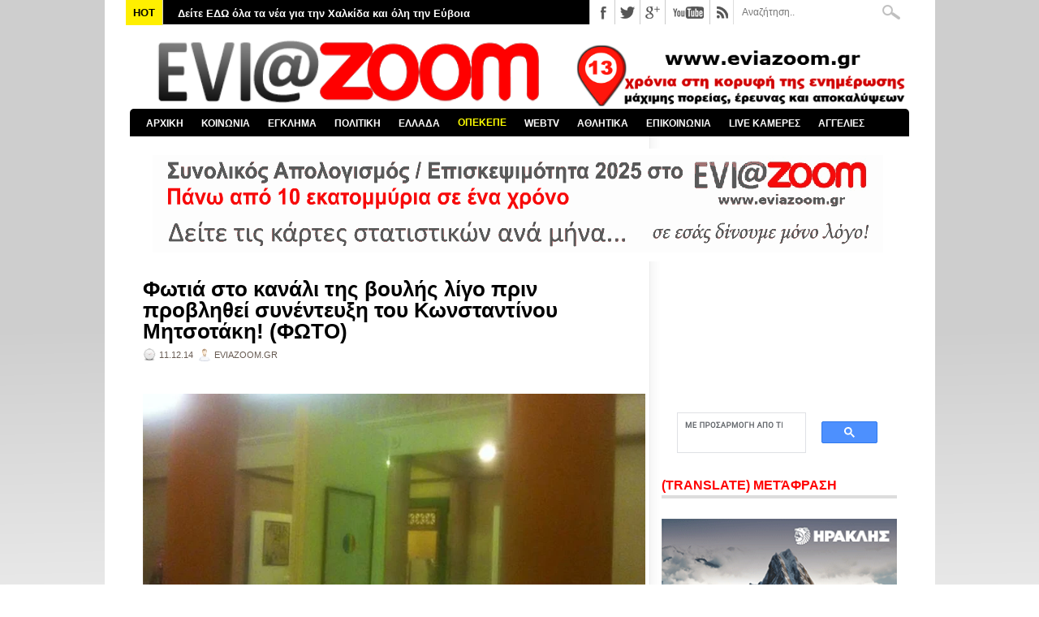

--- FILE ---
content_type: text/html; charset=utf-8
request_url: https://www.google.com/recaptcha/api2/aframe
body_size: 115
content:
<!DOCTYPE HTML><html><head><meta http-equiv="content-type" content="text/html; charset=UTF-8"></head><body><script nonce="5-ZhkI8IytaDYWOBrrFqfQ">/** Anti-fraud and anti-abuse applications only. See google.com/recaptcha */ try{var clients={'sodar':'https://pagead2.googlesyndication.com/pagead/sodar?'};window.addEventListener("message",function(a){try{if(a.source===window.parent){var b=JSON.parse(a.data);var c=clients[b['id']];if(c){var d=document.createElement('img');d.src=c+b['params']+'&rc='+(localStorage.getItem("rc::a")?sessionStorage.getItem("rc::b"):"");window.document.body.appendChild(d);sessionStorage.setItem("rc::e",parseInt(sessionStorage.getItem("rc::e")||0)+1);localStorage.setItem("rc::h",'1768849515042');}}}catch(b){}});window.parent.postMessage("_grecaptcha_ready", "*");}catch(b){}</script></body></html>

--- FILE ---
content_type: text/javascript; charset=UTF-8
request_url: https://www.eviazoom.gr/feeds/posts/default?orderby=published&alt=json-in-script&callback=labelthumbs
body_size: 80563
content:
// API callback
labelthumbs({"version":"1.0","encoding":"UTF-8","feed":{"xmlns":"http://www.w3.org/2005/Atom","xmlns$openSearch":"http://a9.com/-/spec/opensearchrss/1.0/","xmlns$blogger":"http://schemas.google.com/blogger/2008","xmlns$georss":"http://www.georss.org/georss","xmlns$gd":"http://schemas.google.com/g/2005","xmlns$thr":"http://purl.org/syndication/thread/1.0","id":{"$t":"tag:blogger.com,1999:blog-2535320457173138070"},"updated":{"$t":"2026-01-19T14:52:28.438+02:00"},"category":[{"term":"ΚΟΙΝΩΝΙΚΑ"},{"term":"ΕΛΛΑΔΑ"},{"term":"ΧΑΛΚΙΔΑ"},{"term":"ΠΟΛΙΤΙΚΑ"},{"term":"ΑΣΤΥΝΟΜΙΚΑ"},{"term":"ΑΘΛΗΤΙΚΑ"},{"term":"ΔΗΜΟΣ ΧΑΛΚΙΔΕΩΝ"},{"term":"ΚΟΡΟΝΑΪΟΣ"},{"term":"ΚΟΡΟΝΟΪΟΣ"},{"term":"ΔΙΚΑΙΟΣΥΝΗ"},{"term":"ΚΑΙΡΟΣ"},{"term":"ΚΟΣΜΟΣ"},{"term":"ΑΠΟΚΑΛΥΨΗ"},{"term":"ΒΟΡΕΙΑ ΕΥΒΟΙΑ"},{"term":"GREECE"},{"term":"ΚΥΡΙΑΚΟΣ ΜΗΤΣΟΤΑΚΗΣ"},{"term":"ΠΑΙΔΕΙΑ"},{"term":"ΑΤΤΙΚΗ"},{"term":"ΚΟΥΣ ΚΟΥΣ"},{"term":"ZOOM ΣΤΗΝ ΑΓΟΡΑ"},{"term":"ΥΓΕΙΑ"},{"term":"ΑΛΕΞΗΣ ΤΣΙΠΡΑΣ"},{"term":"ΣΤΕΡΕΑ ΕΛΛΑΔΑ"},{"term":"ΣΥΡΙΖΑ"},{"term":"ΕΡΕΤΡΙΑ"},{"term":"ΔΙΑΓΩΝΙΣΜΟΣ"},{"term":"ΧΡΗΣΤΟΣ ΠΑΓΩΝΗΣ"},{"term":"ΔΗΜΟΣ ΚΥΜΗΣ-ΑΛΙΒΕΡΙΟΥ"},{"term":"ΕΛΕΝΑ ΒΑΚΑ"},{"term":"ΔΙΚΑΣΤΗΡΙΑ ΧΑΛΚΙΔΑΣ"},{"term":"ΝΕΑ ΔΗΜΟΚΡΑΤΙΑ"},{"term":"ΤΡΟΧΑΙΟ"},{"term":"ΝΟΤΙΑ ΕΥΒΟΙΑ"},{"term":"ΟΛΥΜΠΙΑΚΟΣ"},{"term":"ΕΚΔΗΛΩΣΕΙΣ"},{"term":"ΤΡΟΧΑΙΟ ΕΥΒΟΙΑ"},{"term":"ΚΑΤΑΓΓΕΛΙΕΣ"},{"term":"ΦΩΤΙΑ ΕΥΒΟΙΑ"},{"term":"ΑΣΤΥΝΟΜΙΑ"},{"term":"ΦΑΝΗΣ ΣΠΑΝΟΣ"},{"term":"ΘΕΣΣΑΛΟΝΙΚΗ"},{"term":"MEDIA"},{"term":"ΦΩΤΙΑ"},{"term":"ΚΥΜΗ"},{"term":"ΔΙΑΚΟΠΕΣ ΡΕΥΜΑΤΟΣ"},{"term":"ΝΕΑ ΑΡΤΑΚΗ"},{"term":"ΒΟΙΩΤΙΑ"},{"term":"ΠΕΡΙΦΕΡΕΙΑ ΣΤΕΡΕΑΣ ΕΛΛΑΔΑΣ"},{"term":"ΤΕΜΠΗ"},{"term":"ΨΑΧΝΑ"},{"term":"ΔΗΜΟΣ ΔΙΡΦΥΩΝ - ΜΕΣΣΑΠΙΩΝ"},{"term":"ΑΛΙΒΕΡΙ"},{"term":"ΑΘΗΝΑ"},{"term":"ΕΚΛΟΓΕΣ 2015"},{"term":"ΕΛΑΣ"},{"term":"ΚΩΣΤΑΣ ΜΠΑΚΟΓΙΑΝΝΗΣ"},{"term":"ΚΑΡΥΣΤΟΣ"},{"term":"MEGA"},{"term":"ΑΝΤ1"},{"term":"ΓΥΜΝΑΣΤΙΚΟΣ ΣΥΛΛΟΓΟΣ ΚΥΜΗΣ"},{"term":"ΠΑΝΑΘΗΝΑΪΚΟΣ"},{"term":"ΒΟΥΛΗ"},{"term":"ΕΘΝΙΚΕΣ ΕΚΛΟΓΕΣ 2023"},{"term":"ΠΑΡΑΚΡΑΤΟΣ"},{"term":"ΕΚΛΟΓΕΣ 2019"},{"term":"ΑΟ ΧΑΛΚΙΣ"},{"term":"ΟΙΚΟΝΟΜΙΚΑ"},{"term":"ΤΟΥΡΚΙΑ"},{"term":"ΤΡΟΧΑΙΟ ΧΑΛΚΙΔΑ"},{"term":"ΑΡΕΙΟΣ ΠΑΓΟΣ"},{"term":"ΒΑΣΙΛΙΚΟ"},{"term":"ΑΓΓΕΛΙΕΣ"},{"term":"ΚΡΗΤΗ"},{"term":"ΠΑΤΡΑ"},{"term":"ΕΚΛΟΓΕΣ 2014"},{"term":"ΠΑΡΑΔΙΚΑΣΤΙΚΟ ΚΥΚΛΩΜΑ"},{"term":"ΔΟΛΟΦΟΝΙΑ"},{"term":"ΛΑΡΙΣΑ"},{"term":"ΜΙΧΑΛΗΣ ΤΣΟΚΑΝΗΣ"},{"term":"ΛΑΜΙΑ"},{"term":"ΑΡΤΑΚΗ"},{"term":"ΕΦΗΜΕΡΙΔΕΣ"},{"term":"ΝΟΣΟΚΟΜΕΙΟ ΧΑΛΚΙΔΑΣ"},{"term":"ΘΗΒΑ"},{"term":"ΔΟΑΠΠΕΧ"},{"term":"ΒΟΛΟΣ"},{"term":"ΑΜΕΡΙΚΗ"},{"term":"ΕΜΠΟΡΙΚΟΣ ΣΥΛΛΟΓΟΣ ΧΑΛΚΙΔΑΣ"},{"term":"ΔΗΜΟΣ ΙΣΤΙΑΙΑΣ - ΑΙΔΗΨΟΥ"},{"term":"ΔΗΜΟΣ ΜΑΝΤΟΥΔΙΟΥ - ΛΙΜΝΗΣ - ΑΓΙΑΣ ΑΝΝΑΣ"},{"term":"ΚΑΛΗΜΕΡΑ ΕΛΛΑΔΑ"},{"term":"ΦΘΙΩΤΙΔΑ"},{"term":"ΙΣΤΙΑΙΑ"},{"term":"ΧΡΥΣΗ ΑΥΓΗ"},{"term":"ΑΠΕΡΓΙΕΣ"},{"term":"ΣΙΜΟΣ ΚΕΔΙΚΟΓΛΟΥ"},{"term":"ΑΜΑΡΥΝΘΟΣ"},{"term":"ΕΠΙΜΕΛΗΤΗΡΙΟ ΕΥΒΟΙΑΣ"},{"term":"ΠΑΟΚ"},{"term":"ΣΤΕΦΑΝΟΣ ΚΑΣΣΕΛΑΚΗΣ"},{"term":"ΣΚΥΡΟΣ"},{"term":"ΕΚΛΟΓΕΣ 2023"},{"term":"ΑΣΦΑΛΕΙΑ ΧΑΛΚΙΔΑΣ"},{"term":"Γ΄ ΕΘΝΙΚΗ"},{"term":"ΝΕΟ ΝΟΣΟΚΟΜΕΙΟ ΧΑΛΚΙΔΑΣ"},{"term":"ΤΡΕΝΑ"},{"term":"ΑΕΚ"},{"term":"ΛΙΜΕΝΑΡΧΕΙΟ ΧΑΛΚΙΔΑΣ"},{"term":"EVIAISLAND"},{"term":"ΜΗΤΡΟΠΟΛΗ ΧΑΛΚΙΔΑΣ"},{"term":"ΓΙΩΡΓΟΣ ΣΠΥΡΟΥ"},{"term":"ΟΠΕΚΕΠΕ"},{"term":"ΠΑΣΟΚ"},{"term":"SUPER LEAGUE"},{"term":"ΕΛΛΗΝΙΚΗ ΑΣΤΥΝΟΜΙΑ"},{"term":"ΕΡΓΑΣΙΑ"},{"term":"ΡΙΤΣΩΝΑ"},{"term":"ΔΙΕΥΘΥΝΣΗ ΕΣΩΤΕΡΙΚΩΝ ΥΠΟΘΕΣΕΩΝ"},{"term":"ΝΕΑ ΛΑΜΨΑΚΟΣ"},{"term":"ΠΥΡΟΣΒΕΣΤΙΚΗ"},{"term":"ΚΙΝΗΜΑΤΟΓΡΑΦΟΣ ΜΑΓΙΑ"},{"term":"ΗΠΑ"},{"term":"ΜΠΑΣΚΕΤ"},{"term":"ΠΑΡΑΛΙΑ ΧΑΛΚΙΔΑΣ"},{"term":"ΔΡΟΣΙΑ"},{"term":"ΣΕΙΣΜΟΣ"},{"term":"ΕΚΛΟΓΕΣ ΔΗΜΟΣ ΧΑΛΚΙΔΕΩΝ"},{"term":"ΑΟ ΝΕΑΣ ΑΡΤΑΚΗΣ"},{"term":"ΕΞΩ ΠΑΝΑΓΙΤΣΑ"},{"term":"ΕΘΝΙΚΕΣ ΕΚΛΟΓΕΣ 25ΗΣ ΙΟΥΝΙΟΥ 2023"},{"term":"ΑΣΦΑΛΕΙΑ ΑΤΤΙΚΗΣ"},{"term":"ΑΔΩΝΙΣ ΓΕΩΡΓΙΑΔΗΣ"},{"term":"ΑΓΡΟΤΕΣ"},{"term":"ΒΑΓΓΕΛΗΣ ΑΠΟΣΤΟΛΟΥ"},{"term":"ΚΑΚΟΚΑΙΡΙΑ"},{"term":"ΑΛΕΞΗΣ ΚΟΥΓΙΑΣ"},{"term":"ΜΑΝΤΟΥΔΙ"},{"term":"ALPHA"},{"term":"ΛΙΜΝΗ"},{"term":"ΦΩΤΙΑ ΧΑΛΚΙΔΑ"},{"term":"ΑΙΔΗΨΟΣ"},{"term":"ΔΗΜΟΣ ΕΡΕΤΡΙΑΣ"},{"term":"OPEN"},{"term":"ΕΟΔΥ"},{"term":"LIVE NEWS"},{"term":"EUROLEAGUE"},{"term":"ΜΠΟΥΡΤΖΙ"},{"term":"ΖΩΗ ΚΩΝΣΤΑΝΤΟΠΟΥΛΟΥ"},{"term":"ΕΛ.ΑΣ"},{"term":"ΕΥΡΩΕΚΛΟΓΕΣ 2024"},{"term":"ΣΥΝΤΑΓΜΑ"},{"term":"ΕΚΛΟΓΕΣ ΔΗΜΟΣ ΧΑΛΚΙΔΕΩΝ 2023"},{"term":"ΧΙΟΝΙΑ ΕΥΒΟΙΑ"},{"term":"ΕΠΣ ΕΥΒΟΙΑΣ"},{"term":"ΣΧΗΜΑΤΑΡΙ"},{"term":"ΔΗΜΟΣ ΚΑΡΥΣΤΟΥ"},{"term":"STAR CHANNEL"},{"term":"ΑΠΕΡΓΙΑ"},{"term":"ΑΡΘΡΑ"},{"term":"ΒΑΓΓΕΛΗΣ ΜΑΡΙΝΑΚΗΣ"},{"term":"ΕΡΓΑΤΙΚΟ ΚΕΝΤΡΟ ΕΥΒΟΙΑΣ"},{"term":"ΓΙΩΡΓΟΣ ΠΑΠΑΔΑΚΗΣ"},{"term":"ΔΡΟΣΙΑ ΧΑΛΚΙΔΑΣ"},{"term":"ΚΥΡΙΑΚΟΣ ΒΕΛΟΠΟΥΛΟΣ"},{"term":"ΥΠΟΥΡΓΕΙΟ ΥΓΕΙΑΣ"},{"term":"ΑΥΛΙΔΑ"},{"term":"ΚΩΣΤΑΣ ΜΑΡΚΟΠΟΥΛΟΣ"},{"term":"ΜΑΤ"},{"term":"ΕΛΕΥΘΕΡΙΑ ΤΟΥ ΤΥΠΟΥ"},{"term":"ΑΑΔΕ"},{"term":"ΕΥΡΩΠΑΪΚΗ ΕΙΣΑΓΓΕΛΙΑ"},{"term":"ΝΙΚΟΣ ΑΝΔΡΟΥΛΑΚΗΣ"},{"term":"ΕΘΝΙΚΗ ΕΛΛΑΔΑΣ"},{"term":"ΠΑΛΑΙΑ ΓΕΦΥΡΑ"},{"term":"BASKET LEAGUE"},{"term":"ΑΣΤΥΝΟΜΙΚΗ ΔΙΕΥΘΥΝΣΗ ΕΥΒΟΙΑΣ"},{"term":"ΒΑΣΙΛΙΚΟ ΧΑΛΚΙΔΑΣ"},{"term":"ΘΕΣΣΑΛΙΑ"},{"term":"ΝΙΚΟΣ ΧΑΡΔΑΛΙΑΣ"},{"term":"ΔΗΜΟΣΚΟΠΗΣΗ"},{"term":"ΥΠΟΥΡΓΕΙΟ ΟΙΚΟΝΟΜΙΚΩΝ"},{"term":"ΥΨΗΛΗ ΓΕΦΥΡΑ ΧΑΛΚΙΔΑΣ"},{"term":"ΧΑΝΙΑ"},{"term":"TURKEY"},{"term":"ΚΟΡΙΝΘΟΣ"},{"term":"ΡΟΔΟΣ"},{"term":"ΣΧΟΛΕΙΑ"},{"term":"ΔΕΥΑΧ"},{"term":"ΟΛΝΕ"},{"term":"ΤΕΧΝΟΛΟΓΙΑ"},{"term":"ΕΛΛΗΝΙΚΗ ΛΥΣΗ"},{"term":"ΝΙΚΟΣ ΜΑΥΡΑΓΑΝΗΣ"},{"term":"ΑΠΟΣΤΟΛΟΣ ΓΚΛΕΤΣΟΣ"},{"term":"ΕΥΡΩΚΟΙΝΟΒΟΥΛΙΟ"},{"term":"ΜΠΛΟΚΑ 2025"},{"term":"ΕΡΝΤΟΓΑΝ"},{"term":"ΘΑΝΑΣΗΣ ΜΠΟΥΡΑΝΤΑΣ"},{"term":"ΠΡΟΚΟΠΙ"},{"term":"AMERICA"},{"term":"ΑΜΕΣΑ"},{"term":"ΕΜΥ"},{"term":"ΚΑΤΑΓΓΕΛΙΑ"},{"term":"ΚΚΕ"},{"term":"ΜΙΧΑΛΗΣ ΧΡΥΣΟΧΟΪΔΗΣ"},{"term":"ΠΑΥΛΟΣ ΠΟΛΑΚΗΣ"},{"term":"ΠΟΛΙΤΙΚΑ ΕΥΒΟΙΑΣ"},{"term":"ΤΡΙΚΑΛΑ"},{"term":"ΓΑΛΛΙΑ"},{"term":"ΚΑΝΗΘΟΣ"},{"term":"ΟΑΕΔ"},{"term":"ΔΗΜΗΤΡΗΣ ΘΩΜΑΣ"},{"term":"ΣΤΕΝΗ"},{"term":"ΚΑΛΟΚΑΙΡΙ 2025"},{"term":"ΝΙΚΟΣ ΕΥΑΓΓΕΛΑΤΟΣ"},{"term":"ΠΑΛΑΙΑ ΓΕΦΥΡΑ ΧΑΛΚΙΔΑΣ"},{"term":"ΠΥΡΟΣΒΕΣΤΙΚΗ ΥΠΗΡΕΣΙΑ ΧΑΛΚΙΔΑΣ"},{"term":"ΣΚΑΪ"},{"term":"NOVARTIS"},{"term":"ΕΘΝΙΚΕΣ ΕΚΛΟΓΕΣ 2019"},{"term":"ΚΩΣΤΑΣ ΒΑΞΕΒΑΝΗΣ"},{"term":"ΛΙΜΕΝΙΚΟ ΣΩΜΑ"},{"term":"ΒΑΘΥ ΑΥΛΙΔΑΣ"},{"term":"ΛΟΥΤΡΑ ΑΙΔΗΨΟΥ"},{"term":"ΧΙΟΥΜΟΡ"},{"term":"EUROPA LEAGUE"},{"term":"ΕΘΝΙΚΗ ΟΔΟΣ ΑΘΗΝΩΝ-ΛΑΜΙΑΣ"},{"term":"ΟΙΝΟΦΥΤΑ"},{"term":"ΑΛΕΞΗΣ ΓΡΗΓΟΡΟΠΟΥΛΟΣ"},{"term":"ΠΕΡΙΕΡΓΑ"},{"term":"ΔΗΜΟΣ ΚΥΜΗΣ - ΑΛΙΒΕΡΙΟΥ"},{"term":"ΕΞΑΡΧΕΙΑ"},{"term":"ΡΩΣΙΑ"},{"term":"ΔΗΜΗΤΡΗΣ ΠΡΟΚΟΠΙΟΥ"},{"term":"ΕΘΝΙΚΗ ΟΔΟΣ ΑΘΗΝΩΝ - ΛΑΜΙΑΣ"},{"term":"ΓΙΩΡΓΟΣ ΛΙΑΓΚΑΣ"},{"term":"ΜΑΡΙΑ ΚΑΡΥΣΤΙΑΝΟΥ"},{"term":"ΠΕΙΡΑΙΑΣ"},{"term":"FIRE"},{"term":"ΙΣΡΑΗΛ"},{"term":"ΤΟ ΠΡΩΙΝΟ"},{"term":"ΔΙΑΚΟΠΕΣ ΝΕΡΟΥ"},{"term":"ΗΡΑΚΛΗΣ ΧΑΛΚΙΔΑΣ"},{"term":"ΚΕΝΤΡΟ ΠΡΟΣΦΥΓΩΝ ΡΙΤΣΩΝΑ"},{"term":"ΝΕΑ ΣΤΥΡΑ"},{"term":"ΑΥΛΩΝΑΡΙ"},{"term":"ΓΙΩΡΓΟΣ ΨΑΘΑΣ"},{"term":"ΔΙΚΑΣΤΗΡΙΑ ΑΘΗΝΩΝ"},{"term":"ΣΕΦ"},{"term":"ΥΠΟΥΡΓΕΙΟ ΠΑΙΔΕΙΑΣ"},{"term":"ΜΑΦΙΑ"},{"term":"ΠΛΕΥΣΗ ΕΛΕΥΘΕΡΙΑΣ"},{"term":"ΑΛΕΞΑΝΔΡΟΣ ΘΕΟΔΩΡΟΥ"},{"term":"ΑΒΑΝΤΩΝ"},{"term":"ΓΙΩΡΓΟΣ ΦΛΩΡΙΔΗΣ"},{"term":"ΘΑΝΑΣΗΣ ΖΕΜΠΙΛΗΣ"},{"term":"ΚΥΠΕΛΛΟ ΕΛΛΑΔΑΣ"},{"term":"ΛΕΥΚΑΝΤΙ"},{"term":"ΛΙΒΑΔΕΙΑ"},{"term":"ΛΙΛΙΑΝ ΖΛΑΚΩΝΗ"},{"term":"ΑΓΓΕΛΙΚΗ ΝΙΚΟΛΟΥΛΗ"},{"term":"ΕΚΛΟΓΕΣ 2012"},{"term":"ΙΤΑΛΙΑ"},{"term":"ΛΟΥΚΙΣΙΑ"},{"term":"ΠΑΝΟΣ ΚΑΜΜΕΝΟΣ"},{"term":"ΡΕΥΜΑ"},{"term":"ΑΜΑΡΥΝΘΙΑΚΟΣ"},{"term":"ΒΑΣΙΛΗΣ ΚΙΚΙΛΙΑΣ"},{"term":"ΓΙΑΝΝΕΝΑ"},{"term":"ΕΦΗΜΕΡΙΔΑ DOCUMENTO"},{"term":"ΚΙΝΑΛ"},{"term":"ΠΑΡΑΛΙΑ ΑΥΛΙΔΑΣ"},{"term":"ΠΟΛΕΜΟΣ"},{"term":"ΦΩΣ ΣΤΟ ΤΟΥΝΕΛ"},{"term":"ΒΑΣΙΛΗΣ ΚΑΘΑΡΟΣΠΟΡΗΣ"},{"term":"ΜΥΚΟΝΟΣ"},{"term":"ΟΑΚΑ"},{"term":"ΦΥΛΑΚΕΣ ΧΑΛΚΙΔΑΣ"},{"term":"ΑΣΦΑΛΕΙΑ ΛΙΜΕΝΑΡΧΕΙΟΥ ΧΑΛΚΙΔΑΣ"},{"term":"ΒΟΡΕΙΑ ΕΛΛΑΔΑ"},{"term":"STAR"},{"term":"ΓΙΩΡΓΟΣ ΚΕΛΑΙΔΙΤΗΣ"},{"term":"ΔΟΛΟΦΟΝΙΑ ΕΥΒΟΙΑ"},{"term":"ΕΦΕΤ"},{"term":"ΚΟΚΑΙΝΗ"},{"term":"ΜΑΞΙΜΟΥ"},{"term":"ΑΛΥΚΕΣ"},{"term":"ΗΛΕΙΑ"},{"term":"ΚΑΛΟΚΑΙΡΙ 2024"},{"term":"ΟΙΚΟΝΟΜΙΑ"},{"term":"ΟΜΙΛΟΣ ΗΡΑΚΛΗΣ"},{"term":"ΣΗΦΗΣ ΒΑΛΥΡΑΚΗΣ"},{"term":"ΧΙΟΝΙΑ"},{"term":"ANT1"},{"term":"GREEK MAFIA"},{"term":"ΑΠΟΨΕΙΣ"},{"term":"ΜΑΡΜΑΡΙ"},{"term":"ΝΤΟΝΑΛΝΤ ΤΡΑΜΠ"},{"term":"EUROPA CONFERENCE LEAGUE"},{"term":"ΑΜΑΛΙΑΔΑ"},{"term":"ΒΡΕΤΑΝΙΑ"},{"term":"ΔΗΜΟΤΙΚΕΣ ΕΚΛΟΓΕΣ 2023"},{"term":"ΔΙΑΦΘΟΡΑ"},{"term":"ΕΥΠ"},{"term":"ΩΡΩΠΟΣ"},{"term":"ΑΣΤΥΝΟΜΙΚΟΙ"},{"term":"ΕΡΤ"},{"term":"ΤΡΑΜΠ"},{"term":"ΦΥΛΑΚΕΣ ΚΟΡΥΔΑΛΛΟΥ"},{"term":"ΑΔΕΔΥ"},{"term":"ΑΥΤΟΚΤΟΝΙΑ ΕΥΒΟΙΑ"},{"term":"ΓΡΙΠΗ"},{"term":"ΠΑΡΑΠΟΛΙΤΙΚΑ"},{"term":"ΣΟΦΙΑ ΝΙΚΟΛΑΟΥ"},{"term":"ΦΑΡΜΑΚΕΙΑ"},{"term":"ΑΡΗΣ"},{"term":"ΒΕΛΓΙΟ"},{"term":"ΗΡΑΚΛΕΙΟ"},{"term":"ΚΑΡΔΙΤΣΑ"},{"term":"ΚΤΕΛ ΕΥΒΟΙΑΣ"},{"term":"ΤΣΙΠΡΑΣ"},{"term":"ΑΓΙΟΙ ΑΝΑΡΓΥΡΟΙ"},{"term":"ΔΟΥ ΧΑΛΚΙΔΑΣ"},{"term":"ΗΡΑΚΛΗΣ ΨΑΧΝΩΝ"},{"term":"ΚΟΝΤΟΔΕΣΠΟΤΙ"},{"term":"ΚΤΗΜΑ ΜΠΟΥΡΕΛΗ"},{"term":"ΚΥΠΡΟΣ"},{"term":"ΛΕΣΒΟΣ"},{"term":"ΜΑΓΝΗΣΙΑ"},{"term":"ΜΑΡΙΑ ΑΝΑΣΤΑΣΟΠΟΥΛΟΥ"},{"term":"ΥΠΟΥΡΓΕΙΟ ΔΙΚΑΙΟΣΥΝΗΣ"},{"term":"ΑΓΙΟΣ ΣΤΕΦΑΝΟΣ"},{"term":"ΕΘΝΙΚΗ"},{"term":"ΝΕΑ ΣΜΥΡΝΗ"},{"term":"ΝΙΚΟΣ ΠΑΠΠΑΣ"},{"term":"ΝΙΚΟΣ ΧΑΤΖΗΝΙΚΟΛΑΟΥ"},{"term":"ΟΥΚΡΑΝΙΑ"},{"term":"ΧΟΥΝΤΑ"},{"term":"ΑΓΙΑ ΑΝΝΑ"},{"term":"ΓΙΑΝΝΗΣ ΜΠΑΚΑΣ"},{"term":"ΓΙΑΝΝΗΣ ΣΑΡΑΚΙΩΤΗΣ"},{"term":"ΕΣΤΙΑΤΟΡΙΟ ΜΑΧΗ"},{"term":"ΕΣΥ"},{"term":"ΠΥΡΟΣΒΕΣΤΙΚΟ ΣΩΜΑ"},{"term":"ΤΡΟΧΑΙΑ ΧΑΛΚΙΔΑΣ"},{"term":"ΑΝΤΩΝΗΣ ΣΑΜΑΡΑΣ"},{"term":"ΑΡΙΣΤΕΙΔΗΣ ΦΛΩΡΟΣ"},{"term":"ΔΗΜΗΤΡΗΣ ΓΙΑΝΝΑΚΟΠΟΥΛΟΣ"},{"term":"ΕΙΡΗΝΗ ΜΟΥΡΤΖΟΥΚΟΥ"},{"term":"ΜΗΤΡΟΠΟΛΙΤΗΣ ΧΑΛΚΙΔΑΣ"},{"term":"ΠΕΤΡΟΣ ΚΟΥΣΟΥΛΟΣ"},{"term":"ΠΟΛΕΜΟΣ ΡΩΣΙΑ - ΟΥΚΡΑΝΙΑ"},{"term":"ΡΟΥΛΑ ΠΙΣΠΙΡΙΓΚΟΥ"},{"term":"ΤΑΚΗΣ ΘΕΟΔΩΡΙΚΑΚΟΣ"},{"term":"ΧΑΛΚΙΔΙΚΗ"},{"term":"ΧΡΙΣΤΟΥΓΕΝΝΑ 2025"},{"term":"ΕΥΡΩΠΑΪΚΗ ΕΝΩΣΗ"},{"term":"ΜΥΤΙΚΑΣ"},{"term":"ΜΥΤΙΛΗΝΗ"},{"term":"ΑΠΟΛΛΩΝ ΕΡΕΤΡΙΑΣ"},{"term":"ΑΥΤΟΔΙΟΙΚΗΤΙΚΕΣ ΕΚΛΟΓΕΣ 2019"},{"term":"ΑΥΤΟΔΙΟΙΚΗΤΙΚΕΣ ΕΚΛΟΓΕΣ 2023"},{"term":"ΓΣΕΕ"},{"term":"ΕΚΛΟΓΕΣ ΠΕΡΙΦΕΡΕΙΑ ΣΤΕΡΕΑΣ ΕΛΛΑΔΑΣ"},{"term":"ΚΕΡΚΥΡΑ"},{"term":"ΚΟΛΩΝΟΣ"},{"term":"ΚΩΝΣΤΑΝΤΙΝΟΣ ΦΛΩΡΟΣ"},{"term":"ΝΕΑ ΦΙΛΑΔΕΛΦΕΙΑ"},{"term":"ΠΡΩΤΟΧΡΟΝΙΑ 2026"},{"term":"ΨΕΥΤΟΓΙΑΤΡΟΣ"},{"term":"EUROBASKET 2025"},{"term":"WORLD"},{"term":"ΑΣΤΥΝΟΜΙΑ ΧΑΛΚΙΔΑΣ"},{"term":"ΙΣΠΑΝΙΑ"},{"term":"ΚΑΛΟΚΑΙΡΙ 2023"},{"term":"ΚΩΣΤΑΣ ΚΑΡΑΜΑΝΛΗΣ"},{"term":"ΜΑΤΙ"},{"term":"ΠΑΡΑΔΙΚΑΣΤΙΚΟ"},{"term":"ΣΕΡΡΕΣ"},{"term":"ΣΤΕΦΑΝΟΣ ΧΙΟΣ"},{"term":"CHAMPIONS LEAGUE"},{"term":"LIVE ΧΑΛΚΙΔΑ"},{"term":"ΑΓΓΛΙΑ"},{"term":"ΑΓΙΟΣ ΙΩΑΝΝΗΣ ΡΩΣΟΣ"},{"term":"ΓΙΩΡΓΟΣ ΑΚΡΙΩΤΗΣ"},{"term":"ΔΗΜΟΣ ΑΘΗΝΑΙΩΝ"},{"term":"ΕΝΩΣΗ ΙΣΤΙΑΙΑΣ"},{"term":"ΛΗΣΤΕΙΑ ΕΥΒΟΙΑ"},{"term":"ΠΙΣΣΩΝΑΣ"},{"term":"ΤΡΟΧΑΙΟ ΑΡΤΑΚΗ"},{"term":"EURO 2024"},{"term":"OPAP ARENA"},{"term":"ΓΙΑΝΝΗΣ ΑΠΑΤΣΙΔΗΣ"},{"term":"ΕΥΑ ΚΑΪΛΗ"},{"term":"ΣΧΟΛΕΙΑ ΕΥΒΟΙΑ"},{"term":"ΦΩΚΙΔΑ"},{"term":"TURKIYE"},{"term":"ΑΠΟΤΕΦΡΩΤΗΡΙΟ ΡΙΤΣΩΝΑΣ"},{"term":"ΑΤΤΙΚΗ ΟΔΟΣ"},{"term":"ΑΥΤΟΚΤΟΝΙΑ"},{"term":"ΓΕΡΜΑΝΙΑ"},{"term":"ΓΛΥΦΑΔΑ"},{"term":"ΕΒΡΟΣ"},{"term":"ΕΥΡΩΠΑΙΚΟ ΔΙΚΑΣΤΗΡΙΟ"},{"term":"ΕΥΡΩΠΗ"},{"term":"ΘΑΛΑΣΣΙΝΟ ΚΑΡΝΑΒΑΛΙ 2018"},{"term":"ΙΡΑΝ"},{"term":"ΚΑΡΑΪΣΚΑΚΗ"},{"term":"ΜΙΛΤΟΣ ΧΑΤΖΗΓΙΑΝΝΑΚΗΣ"},{"term":"ΦΑΡΜΑΚΕΥΤΙΚΟΣ ΣΥΛΛΟΓΟΣ ΕΥΒΟΙΑΣ"},{"term":"ΧΑΡΗΣ ΔΟΥΚΑΣ"},{"term":"ΑΓΡΙΝΙΟ"},{"term":"ΑΠΑΓΟΡΕΥΣΗ ΚΥΚΛΟΦΟΡΙΑΣ"},{"term":"ΑΣΤΥΝΟΜΙΚΟ ΤΜΗΜΑ ΧΑΛΚΙΔΑΣ"},{"term":"ΑΦΡΑΤΙ"},{"term":"ΒΑΣΙΛΙΚΗ ΘΑΝΟΥ"},{"term":"ΒΙΑΣΜΟΙ"},{"term":"ΓΕΕΘΑ"},{"term":"ΔΟΚΟΣ"},{"term":"ΕΚΛΟΓΕΣ ΣΥΡΙΖΑ 2024"},{"term":"ΕΦΕΤΕΙΟ ΕΥΒΟΙΑΣ"},{"term":"ΚΟΖΑΝΗ"},{"term":"ΝΔ"},{"term":"ΠΕΡΙΣΤΕΡΙ"},{"term":"ΠΟΤΑΜΟΣ ΛΗΛΑΝΤΑΣ"},{"term":"ΠΥΡΚΑΓΙΑ"},{"term":"ΦΕΝΕΡΜΠΑΧΤΣΕ"},{"term":"ΑΝΔΡΕΑΣ ΠΑΠΑΝΔΡΕΟΥ"},{"term":"ΑΤΑΜΑΝ"},{"term":"ΑΧΑΪΑ"},{"term":"ΒΡΥΞΕΛΛΕΣ"},{"term":"ΓΙΩΡΓΟΣ ΚΑΡΑΪΒΑΖ"},{"term":"ΔΙΚΗ ΧΡΥΣΗΣ ΑΥΓΗΣ"},{"term":"ΕΚΛΟΓΕΣ ΣΥΡΙΖΑ 2023"},{"term":"ΕΠΙΔΟΜΑΤΑ"},{"term":"ΚΑΛΑΜΑΤΑ"},{"term":"ΚΟΚΑΙΝΗ ΧΑΛΚΙΔΑ"},{"term":"ΟΞΥΛΙΘΟΣ"},{"term":"ΠΑΡΑΚΟΛΟΥΘΗΣΕΙΣ"},{"term":"ΠΛΕΙΣΤΗΡΙΑΣΜΟΙ"},{"term":"ΠΡΩΤΟΧΡΟΝΙΑ 2025"},{"term":"ΣΥΛΛΟΓΟΣ ΔΑΣΚΑΛΩΝ \u0026 ΝΗΠΙΑΓΩΓΩΝ ΧΑΛΚΙΔΑΣ"},{"term":"ΣΩΚΡΑΤΗΣ ΦΑΜΕΛΛΟΣ"},{"term":"ΤΡΑΠΕΖΕΣ"},{"term":"ΦΥΛΛΑ"},{"term":"TWITTER"},{"term":"ΒΙΑΣΜΟΣ"},{"term":"ΓΙΑΝΝΗΣ ΟΙΚΟΝΟΜΟΥ"},{"term":"ΓΛΥΦΑ ΧΑΛΚΙΔΑΣ"},{"term":"ΓΥΜΝΟ"},{"term":"ΔΕΔΔΗΕ"},{"term":"ΖΑΚΥΝΘΟΣ"},{"term":"ΚΙΝΗΜΑ ΔΗΜΟΚΡΑΤΙΑΣ"},{"term":"ΝΙΚΟΣ ΜΙΧΟΣ"},{"term":"ΝΟΣΟΚΟΜΕΙΟ ΚΥΜΗΣ"},{"term":"ΟΜΑΔΑ ΔΙΑΣ"},{"term":"ΠΑΣΧΑ 2023"},{"term":"ΠΑΣΧΑ 2025"},{"term":"ΡΕΘΥΜΝΟ"},{"term":"ΤΑΝΑΓΡΑ"},{"term":"ΤΡΕΝΑ ΧΑΛΚΙΔΑΣ"},{"term":"ΥΠΟΥΡΓΕΙΟ ΕΣΩΤΕΡΙΚΩΝ"},{"term":"EUROPE"},{"term":"ΒΑΤΩΝΤΑΣ"},{"term":"ΕΛΕΥΘΕΡΙΟΥ ΒΕΝΙΖΕΛΟΥ"},{"term":"ΘΑΝΑΣΗΣ ΤΑΡΤΗΣ"},{"term":"ΚΑΤΑΡ"},{"term":"ΚΩΣ"},{"term":"ΝΕΤΑΝΙΑΧΟΥ"},{"term":"ΝΟΣΟΚΟΜΕΙΟ ΚΑΡΥΣΤΟΥ"},{"term":"ΠΑΡΙΣΙ"},{"term":"ΠΟΥΤΙΝ"},{"term":"ΤΡΕΝΟ"},{"term":"ΑΓΙΑ ΕΛΕΟΥΣΑ"},{"term":"ΔΙΚΗΓΟΡΙΚΟΣ ΣΥΛΛΟΓΟΣ ΧΑΛΚΙΔΑΣ"},{"term":"ΚΑΤΕΡΙΝΑ ΣΑΚΕΛΛΑΡΟΠΟΥΛΟΥ"},{"term":"ΚΩΣΤΑΣ ΤΣΙΑΡΑΣ"},{"term":"ΛΕΩΦΟΡΟ ΧΑΪΝΑ"},{"term":"ΝΟΔΕ ΕΥΒΟΙΑΣ"},{"term":"ΝΟΧ"},{"term":"ΠΑΣΧΑ 2018"},{"term":"ΠΟΠΗ ΤΣΑΠΑΝΙΔΟΥ"},{"term":"112"},{"term":"ΓΑΖΑ"},{"term":"ΓΙΑΝΝΗΣ ΚΑΛΛΙΑΝΟΣ"},{"term":"ΔΗΜΗΤΡΗΣ ΑΝΑΓΝΩΣΤΑΚΗΣ"},{"term":"ΔΗΜΗΤΡΗΣ ΚΟΥΦΟΝΤΙΝΑΣ"},{"term":"ΕΘΝΙΚΗ ΟΔΟΣ"},{"term":"ΚΑΛΛΙΘΕΑ"},{"term":"ΜΕΣΣΗΝΙΑ"},{"term":"ΣΠΥΡΟΣ ΠΝΕΥΜΑΤΙΚΟΣ"},{"term":"ΣτΕ"},{"term":"ΤΟΥΜΠΑ"},{"term":"ΧΑΜΟΓΕΛΟ ΤΟΥ ΠΑΙΔΙΟΥ"},{"term":"TRUMP"},{"term":"ΑΛΒΑΝΙΑ"},{"term":"ΒΟΥΛΑ ΑΓΙΟΣΤΡΑΤΙΤΗ"},{"term":"ΓΛΥΚΑ ΝΕΡΑ"},{"term":"ΔΙΚΑΣΤΗΡΙΑ ΕΥΕΛΠΙΔΩΝ"},{"term":"ΕΘΝΙΚΗ ΤΟΥΡΚΙΑΣ"},{"term":"ΖΑΚ ΚΩΣΤΟΠΟΥΛΟΣ"},{"term":"ΗΛΙΑΣ ΚΑΣΙΔΙΑΡΗΣ"},{"term":"ΚΑΚΟΚΑΙΡΙΑ ΜΠΑΡΜΠΑΡΑ"},{"term":"ΚΑΥΣΩΝΑΣ"},{"term":"ΚΩΝΣΤΑΝΤΙΝΟΥΠΟΛΗ"},{"term":"ΝΕΑ ΑΡΙΣΤΕΡΑ"},{"term":"ΠΑΣΧΑ 2024"},{"term":"ΠΛΑΖ ΑΣΤΕΡΙΑ"},{"term":"ΡΑΔΙΟ ΑΡΒΥΛΑ"},{"term":"ΡΕΑΛ ΜΑΔΡΙΤΗΣ"},{"term":"ΤΑΜΥΝΑΙΚΟΣ"},{"term":"ΤΡΟΧΑΙΟ ΕΞΩ ΠΑΝΑΓΙΤΣΑ"},{"term":"ΥΠΟΥΡΓΕΙΟ ΑΝΑΠΤΥΞΗΣ"},{"term":"FRANCE"},{"term":"ΔΗΜΗΤΡΗΣ ΛΙΓΝΑΔΗΣ"},{"term":"ΕΘΝΙΚΗ ΟΔΟΣ ΑΘΗΝΩΝ - ΚΟΡΙΝΘΟΥ"},{"term":"ΕΚΛΟΓΕΣ 25 ΙΟΥΝΙΟΥ 2023"},{"term":"ΕΛΕΝΗ ΜΙΤΖΙΦΙΡΗ"},{"term":"ΕΦΟΡΙΑ ΧΑΛΚΙΔΑΣ"},{"term":"ΚΗΦΙΣΙΑ"},{"term":"ΚΟΙΝΩΝΙΑ ΩΡΑ MEGA"},{"term":"ΛΑΡΚΟ"},{"term":"ΛΙΜΕΝΑΡΧΕΙΟ ΚΥΜΗΣ"},{"term":"ΟΠΚΕ ΕΥΒΟΙΑΣ"},{"term":"ΠΑΣΧΑ 2019"},{"term":"ΠΕΤΡΟΣ ΦΙΛΙΠΠΙΔΗΣ"},{"term":"ΠΛΟΙΑ"},{"term":"ΡΕΝΤΗ"},{"term":"ΧΙΟΣ"},{"term":"ΧΡΙΣΤΟΥΓΕΝΝΑ 2024"},{"term":"28 ΦΕΒΡΟΥΑΡΙΟΥ 2025"},{"term":"BBC"},{"term":"EURO2024"},{"term":"GREECE MAFIA"},{"term":"ΑΥΣΤΡΑΛΙΑ"},{"term":"ΔΕΗ"},{"term":"ΔΙΚΑΣΤΗΡΙΑ ΑΘΗΝΑΣ"},{"term":"ΕΓΝΑΤΙΑ ΟΔΟΣ"},{"term":"ΕΜΠΟΡΙΚΟΣ ΣΥΛΛΟΓΟΣ"},{"term":"ΕΡΓΚΙΝ ΑΤΑΜΑΝ"},{"term":"ΙΣΙΔΩΡΟΣ ΝΤΟΓΙΑΚΟΣ"},{"term":"ΚΑΒΑΛΑ"},{"term":"ΚΑΘΕΝΟΙ"},{"term":"ΚΑΛΟΚΑΙΡΙ ΜΑΖΙ"},{"term":"ΚΙΝΑ"},{"term":"ΚΡΟΑΤΙΑ"},{"term":"ΠΕΝΤΕΛΗ"},{"term":"ΠΟΛΕΜΟΣ ΟΥΚΡΑΝΙΑ"},{"term":"ΣΕΡΒΙΑ"},{"term":"ΣΤΥΛΙΔΑ"},{"term":"ΥΠΟΥΡΓΕΙΟ ΕΡΓΑΣΙΑΣ"},{"term":"ΧΡΙΣΤΟΥΓΕΝΝΑ 2018"},{"term":"ΧΡΙΣΤΟΥΓΕΝΝΑ 2022"},{"term":"FINAL FOUR 2025"},{"term":"LIVE"},{"term":"ΑΓΓΕΛΗ ΓΟΒΙΟΥ"},{"term":"ΑΧΙΛΛΕΑΣ ΜΠΕΟΣ"},{"term":"ΒΟΛΟΝΤΙΜΙΡ ΖΕΛΕΝΣΚΙ"},{"term":"Γ΄ΕΘΝΙΚΗ"},{"term":"ΓΙΩΡΓΟΣ ΤΣΑΠΟΥΡΝΙΩΤΗΣ"},{"term":"ΔΗΛΕΣΙ"},{"term":"ΔΗΜΟΚΡΑΤΙΑ"},{"term":"ΕΛΕΝΗ ΑΪΔΙΝΗ"},{"term":"ΕΝΟΠΛΕΣ ΔΥΝΑΜΕΙΣ"},{"term":"ΕΡΤ1"},{"term":"ΛΙΑΝΗ ΑΜΜΟΣ"},{"term":"ΛΙΜΕΝΙΚΟ"},{"term":"ΜΑΚΕΔΟΝΙΑ"},{"term":"ΜΑΚΗΣ ΒΟΡΙΔΗΣ"},{"term":"ΜΑΚΡΥΚΑΠΑ"},{"term":"ΜΑΛΑΚΑΣΑ"},{"term":"ΞΑΝΘΗ"},{"term":"ΟΛΥΜΠΙΑΚΟΙ ΑΓΩΝΕΣ 2024"},{"term":"ΟΜΟΝΟΙΑ"},{"term":"ΠΡΩΤΟΧΡΟΝΙΑ 2023"},{"term":"ΣΑΜΟΣ"},{"term":"ΣΤΕΛΙΟΣ ΠΕΤΣΑΣ"},{"term":"ΣΧΟΛΗ ΠΕΖΙΚΟΥ ΧΑΛΚΙΔΑΣ"},{"term":"ΤΖΟΚΕΡ"},{"term":"ΤΣΙΜΕΝΤΑ ΧΑΛΚΙΔΑΣ"},{"term":"ΥΠΟΥΡΓΕΙΟ ΥΠΟΔΟΜΩΝ"},{"term":"ΧΡΙΣΤΟΥΓΕΝΝΑ 2019"},{"term":"9 ΧΡΟΝΙΑ EVIAZOOM"},{"term":"ΑΝΝΑ ΠΑΠΠΑ"},{"term":"ΑΡΑΧΩΒΑ"},{"term":"ΓΙΑΝΝΗΣ ΝΤΑΣΚΑΣ"},{"term":"ΕΟΦ"},{"term":"ΕΥΛΟΓΙΑ ΤΩΝ ΠΡΟΒΑΤΩΝ"},{"term":"ΗΛΙΑΣ ΒΡΕΤΤΟΣ"},{"term":"ΚΟΛΩΝΑΚΙ"},{"term":"ΚΥΚΛΩΜΑ ΚΟΚΑΪΝΗΣ"},{"term":"ΛΕΒΑΔΕΙΑΚΟΣ"},{"term":"ΛΕΩΦΟΡΟΣ"},{"term":"ΛΗΣΤΕΙΑ ΧΑΛΚΙΔΑ"},{"term":"ΜΑΛΑΚΩΝΤΑΣ"},{"term":"ΝΕΟΣ ΠΟΙΝΙΚΟΣ ΚΩΔΙΚΑΣ"},{"term":"ΠΑΡΚΟ ΛΑΟΥ"},{"term":"ΠΑΣΧΑ 2020"},{"term":"ΠΕΥΚΙ"},{"term":"ΦΩΦΗ ΓΕΝΝΗΜΑΤΑ"},{"term":"ΧΡΙΣΤΟΥΓΕΝΝΑ 2023"},{"term":"ΑΙΓΑΙΟ"},{"term":"ΑΙΓΙΝΑ"},{"term":"ΑΠΟΣΤΟΛΟΣ ΛΥΤΡΑΣ"},{"term":"ΒΑΓΓΕΛΗΣ ΚΟΥΚΟΥΖΑΣ"},{"term":"ΓΙΑΝΝΗΣ ΑΛΑΦΟΥΖΟΣ"},{"term":"ΔΗΜΗΤΡΗΣ ΚΟΥΤΣΟΥΜΠΑΣ"},{"term":"ΔΗΜΟΤΙΚΗ ΑΓΟΡΑ ΧΑΛΚΙΔΑΣ"},{"term":"ΔΙΩΞΗ ΗΛΕΚΤΡΟΝΙΚΟΥ ΕΓΚΛΗΜΑΤΟΣ"},{"term":"ΕΚΛΟΓΕΣ ΔΗΜΟΣ ΚΥΜΗΣ - ΑΛΙΒΕΡΙΟΥ"},{"term":"ΕΚΛΟΓΕΣ ΣΤΕΡΕΑ ΕΛΛΑΔΑ 2019"},{"term":"ΕΛΛΗΝΙΚΟΣ ΣΤΡΑΤΟΣ"},{"term":"ΕΥΡΩΕΚΛΟΓΕΣ 2019"},{"term":"ΙΑΤΡΙΚΟΣ ΣΥΛΛΟΓΟΣ ΕΥΒΟΙΑΣ"},{"term":"ΙΧΘΥΟΠΩΛΕΙΟ ΘΑΛΑΤΤΑ"},{"term":"ΛΙΜΕΝΑΡΧΕΙΟ ΑΙΔΗΨΟΥ"},{"term":"ΛΟΝΔΙΝΟ"},{"term":"ΜΑΡΟΥΣΙ"},{"term":"ΝΕΡΟ"},{"term":"ΝΙΚΗ ΚΕΡΑΜΕΩΣ"},{"term":"ΠΡΩΤΟΧΡΟΝΙΑ 2024"},{"term":"ΠΥΛΟΣ"},{"term":"ΣΚΙΑΘΟΣ"},{"term":"ΣΤΡΑΤΟΣ"},{"term":"ΤΡΑΙΝΟΣΕ"},{"term":"ΦΥΛΛΑ ΧΑΛΚΙΔΑΣ"},{"term":"ΧΑΡΑΥΓΗ"},{"term":"ΑΝΤΩΝΗΣ ΚΑΝΑΚΗΣ"},{"term":"ΓΙΑΝΝΗΣ ΑΝΤΕΤΟΚΟΥΝΜΠΟ"},{"term":"ΓΚΑΖΙ"},{"term":"ΔΗΜΗΤΡΗΣ ΠΑΠΑΓΓΕΛΟΠΟΥΛΟΣ"},{"term":"ΔΙΟΔΙΑ"},{"term":"ΕΚΛΟΓΕΣ ΠΕΡΙΦΕΡΕΙΑ ΣΤΕΡΕΑΣ ΕΛΛΑΔΑΣ 2023"},{"term":"ΕΛΤΑ"},{"term":"ΕΠΟ"},{"term":"ΚΑΣΤΟΡΙΑ"},{"term":"ΚΙΒΩΤΟΣ ΤΟΥ ΚΟΣΜΟΥ"},{"term":"ΚΛΕΙΣΤΟ ΚΑΝΗΘΟΥ"},{"term":"ΚΛΟΠΕΣ ΧΑΛΚΙΔΑ"},{"term":"ΚΟΡΚΟΝΕΑΣ"},{"term":"ΛΕΥΤΕΡΗΣ ΑΥΓΕΝΑΚΗΣ"},{"term":"ΛΗΛΑΝΤΙΟ"},{"term":"ΛΗΛΑΝΤΙΩΝ"},{"term":"ΛΙΜΑΝΙ ΠΕΙΡΑΙΑ"},{"term":"ΜΙΧΑΛΗΣ ΔΗΜΗΤΡΑΚΟΠΟΥΛΟΣ"},{"term":"ΟΙΚΟΝΟΜΙΚΗ ΑΣΤΥΝΟΜΙΑ"},{"term":"ΠΑΤΕΡΑΣ ΑΝΤΩΝΙΟΣ"},{"term":"ΠΡΩΤΟΜΑΓΙΑ"},{"term":"ΤΑΣΟΣ ΑΡΝΙΑΚΟΣ"},{"term":"ACTION 24"},{"term":"MIKEL ΧΑΛΚΙΔΑΣ"},{"term":"ΑΚΗΣ ΤΖΟΧΑΤΖΟΠΟΥΛΟΣ"},{"term":"ΑΜΦΙΣΣΑ"},{"term":"ΑΜΦΙΤΡΙΤΗ ΑΛΗΜΠΑΤΕ"},{"term":"ΑΟ ΚΑΡΥΣΤΟΥ"},{"term":"ΑΡΧΙΕΠΙΣΚΟΠΟΣ ΙΕΡΩΝΥΜΟΣ"},{"term":"ΑΦΙΔΝΕΣ"},{"term":"ΑΦΡΟΔΙΤΗ ΛΑΤΙΝΟΠΟΥΛΟΥ"},{"term":"ΓΙΑΝΝΗΣ ΚΟΝΤΖΙΑΣ"},{"term":"ΓΙΑΝΝΗΣ ΠΑΠΑΚΩΝΣΤΑΝΤΙΝΟΥ"},{"term":"ΓΙΩΡΓΟΣ ΜΠΑΡΤΖΩΚΑΣ"},{"term":"ΔΙΟΔΙΑ ΑΦΙΔΝΩΝ"},{"term":"ΕΚΚΛΗΣΙΑ"},{"term":"ΚΑΛΥΜΝΟΣ"},{"term":"ΚΑΜΑΡΕΣ"},{"term":"ΚΑΣΤΕΛΛΑ"},{"term":"ΚΛΟΠΕΣ ΕΥΒΟΙΑ"},{"term":"ΚΟΙΝΩΝΙΑ"},{"term":"ΚΟΥΡΕΝΤΙ"},{"term":"ΚΤΗΜΑΤΟΛΟΓΙΟ"},{"term":"ΜΕΝΙΔΙ"},{"term":"ΜΕΣΟΛΟΓΓΙ"},{"term":"ΜΟΝΑΚΟ"},{"term":"ΝΤΙΝΑΜΟ ΖΑΓΚΡΕΜΠ"},{"term":"ΞΕΝΗ ΔΗΜΗΤΡΙΟΥ"},{"term":"ΟΔΟΣ ΛΗΛΑΝΤΙΩΝ"},{"term":"ΟΠΑΠ"},{"term":"ΡΙΧΑΡΔΟΣ"},{"term":"ΡΟΒΙΕΣ"},{"term":"ΣΚΟΠΕΛΟΣ"},{"term":"ΣΥΛΛΑΛΗΤΗΡΙΟ ΜΑΚΕΔΟΝΙΑ"},{"term":"ΧΑΛΑΝΔΡΙ"},{"term":"FACEBOOK"},{"term":"HOT SPOT ΡΙΤΣΩΝΑΣ"},{"term":"IRAN"},{"term":"ΑΜΠΟΥ ΝΤΑΜΠΙ"},{"term":"ΑΣΦΑΛΕΙΑ ΘΗΒΑΣ"},{"term":"ΑΤΤΙΚΟΝ ΝΟΣΟΚΟΜΕΙΟ"},{"term":"ΔΗΜΟΤΙΚΗ ΚΟΙΝΟΤΗΤΑ ΧΑΛΚΙΔΑΣ"},{"term":"ΕΛΒΕΤΙΑ"},{"term":"ΕΛΛΑΣ ΣΥΡΟΥ"},{"term":"ΕΝΩΣΗ ΔΙΚΑΣΤΩΝ - ΕΙΣΑΓΓΕΛΕΩΝ"},{"term":"ΖΟΡΜΠΑΣ"},{"term":"ΗΝΩΜΕΝΟ ΒΑΣΙΛΕΙΟ"},{"term":"ΘΑΝΟΣ ΠΛΕΥΡΗΣ"},{"term":"ΚΑΘΕΣΤΩΣ"},{"term":"ΚΑΡΠΕΝΗΣΙ"},{"term":"ΚΕΦΑΛΟΝΙΑ"},{"term":"ΚΛΟΠΗ ΧΑΛΚΙΔΑ"},{"term":"ΚΟΝΙΣΤΡΕΣ"},{"term":"ΚΥΠΕΛΛΟ ΕΥΒΟΙΑΣ"},{"term":"ΚΩΣΤΑΣ ΣΚΡΕΚΑΣ"},{"term":"ΛΑΟΥΡΑ ΚΟΒΕΣΙ"},{"term":"ΛΑΥΡΙΟ"},{"term":"ΛΙΝΑ ΕΥΣΤΑΘΙΟΥ"},{"term":"ΜΕΝΙΟΣ ΦΟΥΡΘΙΩΤΗΣ"},{"term":"ΜΕΡΑ25"},{"term":"ΜΗΛΑΚΙ"},{"term":"ΜΟΥΝΤΙΑΛ 2022"},{"term":"ΝΙΚΟΣ ΔΕΝΔΙΑΣ"},{"term":"ΝΟΣΟΚΟΜΕΙΟ ΠΑΙΔΩΝ"},{"term":"ΟΛΓΑ ΓΕΡΟΒΑΣΙΛΗ"},{"term":"ΠΑΚΟΕ"},{"term":"ΠΑΛΑΙΣΤΙΝΗ"},{"term":"ΠΑΥΛΟΣ ΜΑΡΙΝΑΚΗΣ"},{"term":"ΠΕΤΡΙΕΣ"},{"term":"ΠΥΡΓΟΣ"},{"term":"ΣΔΟΕ"},{"term":"ΣΤΑΥΡΟΣ ΚΟΝΤΟΝΗΣ"},{"term":"ΣΤΑΥΡΟΣ ΜΠΑΛΑΣΚΑΣ"},{"term":"ΤΑΤΙΑΝΑ ΣΤΕΦΑΝΙΔΟΥ"},{"term":"ΤΗΝΟΣ"},{"term":"ΤΡΑΠΕΖΑ ΠΕΙΡΑΙΩΣ"},{"term":"ΧΑΜΑΣ"},{"term":"ISRAEL"},{"term":"SUPER MARKET"},{"term":"WEATHER"},{"term":"ΑΓΝΩΣΤΟΣ ΣΤΡΑΤΙΩΤΗΣ"},{"term":"ΑΠΟΣΤΟΛΟΣ ΚΟΥΦΟΣ"},{"term":"ΑΡΓΟΛΙΔΑ"},{"term":"ΑΣΤΥΝΟΜΙΚΟ ΤΜΗΜΑ ΟΜΟΝΟΙΑΣ"},{"term":"ΒΕΡΟΙΑ"},{"term":"ΓΕΡΑΚΑΣ"},{"term":"ΓΕΩΡΓΙΑ ΑΔΕΙΛΙΝΗ"},{"term":"ΓΗΠΕΔΟ ΑΓΙΑ ΣΟΦΙΑ"},{"term":"ΓΙΩΡΓΟΣ ΚΟΥΛΙΑΚΗΣ"},{"term":"ΓΛΥΦΑ"},{"term":"ΔΗΜΟΣΚΟΠΗΣΗ 2025"},{"term":"ΕΚΛΟΓΕΣ ΑΜΕΡΙΚΗ 2024"},{"term":"ΕΚΛΟΓΕΣ ΠΑΣΟΚ 2024"},{"term":"ΕΣΗΕΑ"},{"term":"ΕΦΗ ΑΧΤΣΙΟΓΛΟΥ"},{"term":"ΖΩΗ ΛΙΒΑΝΙΟΥ"},{"term":"ΚΑΛΟΚΑΙΡΙ 2012"},{"term":"ΚΟΡΟΝΟΙΟΣ"},{"term":"ΚΡΑΤΟΣ ΔΙΚΑΙΟΥ"},{"term":"ΚΩΣΤΗΣ ΧΑΤΖΗΔΑΚΗΣ"},{"term":"ΛΕΥΤΕΡΗΣ ΡΑΒΙΟΛΟΣ"},{"term":"ΛΗΛΑΣ ΒΑΣΙΛΙΚΟΥ"},{"term":"ΛΟΥΤΣΑ"},{"term":"ΜΜΕ"},{"term":"ΜΠΑΡΜΠΑΡΑ"},{"term":"ΜΠΛΟΚΑ"},{"term":"ΜΠΛΟΚΑ 2026"},{"term":"ΝΕΑ ΥΟΡΚΗ"},{"term":"ΟΔΟΣ ΑΡΕΘΟΥΣΗΣ"},{"term":"ΟΙΝΟΗ"},{"term":"ΠΑΡΑΠΟΛΙΤΙΚΑ EVIAZOOM"},{"term":"ΠΛΟΙΟ"},{"term":"ΠΟΛΕΜΟΣ ΜΕΣΗ ΑΝΑΤΟΛΗ"},{"term":"ΠΡΟΑΝΑΚΡΙΤΙΚΗ ΤΕΜΠΗ 2025"},{"term":"ΠΡΟΤΑΣΗ ΜΟΜΦΗΣ 2024"},{"term":"ΡΑΝΙΑ ΤΖΙΜΑ"},{"term":"ΣΚΛΑΒΕΝΙΤΗΣ"},{"term":"ΣΚΟΠΙΑ"},{"term":"ΣΥΝΕΔΡΙΟ ΣΥΡΙΖΑ"},{"term":"ΣΥΡΙΖΑ ΕΥΒΟΙΑΣ"},{"term":"ΤΕΩΣ ΒΑΣΙΛΙΑΣ ΚΩΝΣΤΑΝΤΙΝΟΣ"},{"term":"17 ΝΟΕΜΒΡΗ"},{"term":"JUMBO"},{"term":"ΑΓΙΑ ΜΑΡΙΝΑ"},{"term":"ΑΚΡΙΒΕΙΑ"},{"term":"ΑΛΙΜΟΣ"},{"term":"ΑΝΑΝΤΟΛΟΥ ΕΦΕΣ"},{"term":"ΑΡΗΣ ΠΟΡΤΟΣΑΛΤΕ"},{"term":"ΒΑΣΙΛΗΣ ΣΠΑΝΟΥΛΗΣ"},{"term":"ΒΡΑΖΙΛΙΑ"},{"term":"ΓΙΩΡΓΟΣ ΠΑΤΟΥΛΗΣ"},{"term":"ΔΕΘ"},{"term":"ΔΙΡΦΥΣ"},{"term":"ΔΟΜΟΚΟΣ"},{"term":"ΔΥΣΤΟΣ"},{"term":"ΕΞΕΤΑΣΤΙΚΗ ΕΠΙΤΡΟΠΗ ΟΠΕΚΕΠΕ 2025"},{"term":"ΕΥΡΥΤΑΝΙΑ"},{"term":"ΕΦΕΤΕΙΟ ΑΘΗΝΩΝ"},{"term":"ΖΑΡΑΚΕΣ"},{"term":"ΚΑΜΑΛΑ ΧΑΡΙΣ"},{"term":"ΚΕΝΤΡΟ ΥΓΕΙΑΣ ΙΣΤΙΑΙΑΣ"},{"term":"ΚΩΝΣΤΑΝΤΙΝΟΣ ΓΛΥΞΜΠΟΥΡΓΚ"},{"term":"ΛΑΪΚΗ ΑΓΟΡΑ"},{"term":"ΛΕΩΦΟΡΟ ΜΑΚΑΡΙΟΥ"},{"term":"ΛΗΜΝΟΣ"},{"term":"ΜΑΓΟΥΛΑ ΕΡΕΤΡΙΑΣ"},{"term":"ΜΑΡΙΑ ΓΕΩΡΓΙΟΥ"},{"term":"ΜΠΑΡΤΣΕΛΟΝΑ"},{"term":"ΟΛΛΑΝΔΙΑ"},{"term":"ΠΑΡΕΛΑΣΗ 28Η ΟΚΤΩΒΡΙΟΥ 2021"},{"term":"ΠΕΡΑΜΑ"},{"term":"ΠΡΟΑΣΤΙΑΚΟΣ"},{"term":"ΡΑΦΗΝΑ"},{"term":"ΣΕΠΟΛΙΑ"},{"term":"ΣΟΥΒΑΛΑ"},{"term":"ΣΟΦΙΑ ΠΟΛΥΖΩΓΟΠΟΥΛΟΥ"},{"term":"ΣΥΝΑΥΛΙΕΣ"},{"term":"ΤΡΑΚΤΕΡ"},{"term":"ΦΟΡΟΛΟΓΙΚΟ ΝΟΜΟΣΧΕΔΙΟ 2023"},{"term":"ΧΡΙΣΤΟΥΓΕΝΝΑ 2020"},{"term":"ATHENS"},{"term":"HELLENIC TRAIN"},{"term":"X\/TWITTER"},{"term":"ΑΕΡΟΔΡΟΜΙΟ ΕΛΕΥΘΕΡΙΟΣ ΒΕΝΙΖΕΛΟΣ"},{"term":"ΑΛΟΝΝΗΣΟΣ"},{"term":"ΑΝΤΩΝΗΣ ΑΥΛΩΝΙΤΗΣ"},{"term":"ΑΣΠΡΟΠΥΡΓΟΣ"},{"term":"ΑΤΑΛΑΝΤΗ"},{"term":"ΑΧΛΑΔΙ"},{"term":"ΒΑΣΙΛΗΣ ΒΑΣΙΛΑΚΗΣ ΠΑΡΑΓΥΙΟΣ"},{"term":"ΔΙΚΑΣΤΗΡΙΑ ΘΗΒΑΣ"},{"term":"ΔΙΚΑΣΤΗΡΙΑ ΠΕΙΡΑΙΑ"},{"term":"ΕΘΝΙΚΗ ΑΓΓΛΙΑΣ"},{"term":"ΕΙΣΑΓΓΕΛΕΑΣ ΕΛΕΝΗ ΤΟΥΛΟΥΠΑΚΗ"},{"term":"ΕΛΕΝΗ ΤΣΟΛΑΚΗ"},{"term":"ΕΛΛΗΝΙΚΟ ΔΗΜΟΣΙΟ"},{"term":"ΕΛΟΝ ΜΑΣΚ"},{"term":"ΕΞΑΦΑΝΙΣΗ"},{"term":"ΕΞΕΤΑΣΤΙΚΗ ΕΠΙΤΡΟΠΗ ΘΕΣΜΩΝ ΚΑΙ ΔΙΑΦΑΝΕΙΑΣ"},{"term":"ΕΥΡΩΒΟΥΛΗ"},{"term":"ΕΦΗΜΕΡΙΔΑ ΒΗΜΑ"},{"term":"ΗΜΑΘΙΑ"},{"term":"ΚΑΛΑΒΡΥΤΑ"},{"term":"ΚΑΛΟΧΩΡΙ ΠΑΝΤΕΙΧΙ"},{"term":"ΚΙΛΚΙΣ"},{"term":"ΚΟΡΟΝΑΙΟΣ"},{"term":"ΚΩΣΤΑΣ ΛΑΜΠΡΟΥ"},{"term":"ΛΕΩΦΟΡΟ ΠΑΠΑΣΤΡΑΤΗ"},{"term":"ΛΙΜΕΝΑΡΧΕΙΟ ΚΑΡΥΣΤΟΥ"},{"term":"ΛΟΥΤΣΕΣΚΟΥ"},{"term":"ΜΑΡΕΒΑ ΜΗΤΣΟΤΑΚΗ"},{"term":"ΜΕΤΟΧΙ ΔΙΡΦΥΩΝ"},{"term":"ΜΟΥΝΤΙΑΛ 2018"},{"term":"ΝΟΤΗΣ ΜΗΤΑΡΑΚΗΣ"},{"term":"ΠΑΡΑΜΟΝΗ ΠΡΩΤΟΧΡΟΝΙΑΣ 2026"},{"term":"ΠΑΣΧΑ 2022"},{"term":"ΠΛΑΤΑΝΑ ΚΥΜΗΣ"},{"term":"ΠΟΛΕΜΙΚΗ ΑΕΡΟΠΟΡΙΑ"},{"term":"ΡΟΥΒΙΚΩΝΑΣ"},{"term":"ΣΙΑ ΚΟΣΙΩΝΗ"},{"term":"ΣΥΜΦΩΝΙΑ ΤΩΝ ΠΡΕΣΠΩΝ"},{"term":"ΤΑΣΟΣ ΑΥΛΩΝΙΤΗΣ"},{"term":"ΤΖΟ ΜΠΑΙΝΤΕΝ"},{"term":"ΤΡΙΑΔΑ"},{"term":"ΥΠΟΥΡΓΕΙΟ  ΠΡΟΣΤΑΣΙΑΣ ΤΟΥ ΠΟΛΙΤΗ"},{"term":"ΦΑΡΟΣ ΑΥΛΙΔΑΣ"},{"term":"ΦΙΟΡΕΝΤΙΝΑ"},{"term":"ΧΙΛΙΑΔΟΥ"},{"term":"ΧΡΗΣΤΟΣ ΣΠΙΡΤΖΗΣ"},{"term":"ΧΡΗΣΤΟΣ ΤΡΙΑΝΤΟΠΟΥΛΟΣ"},{"term":"ΧΡΙΣΤΟΥΓΕΝΝΑ 2021"},{"term":"ΨΗΣΤΑΡΙΑ Ο ΚΟΥΛΗΣ"},{"term":"DEBATE 2023"},{"term":"TIKTOK"},{"term":"ΑΓΕΤ ΗΡΑΚΛΗΣ"},{"term":"ΑΓΙΑ ΠΑΡΑΣΚΕΥΗ"},{"term":"ΑΓΙΟΣ ΙΑΚΩΒΟΣ ΤΣΑΛΙΚΗΣ"},{"term":"ΑΚΤΗ ΝΗΡΕΩΣ"},{"term":"ΑΛΕΞΑΝΔΡΟΣ ΛΥΚΟΥΡΕΖΟΣ"},{"term":"ΑΛΕΞΑΝΔΡΟΥΠΟΛΗ"},{"term":"ΑΛΕΞΗΣ ΓΕΩΡΓΟΥΛΗΣ"},{"term":"ΑΛΕΞΗΣ ΧΑΡΙΤΣΗΣ"},{"term":"ΑΝΑΣΤΑΣΗ 2023"},{"term":"ΑΝΑΣΤΑΣΗ 2024"},{"term":"ΑΠΕΡΓΙΑ ΕΥΒΟΙΑ"},{"term":"ΑΣΤΥΝΟΜΙΚΟΙ ΟΜΑΔΑΣ ΔΙΑΣ"},{"term":"ΒΑΣΙΛΗΣ ΓΟΥΡΝΗΣ"},{"term":"ΒΟΥΛΑ ΑΤΤΙΚΗΣ"},{"term":"ΓΕΦΥΡΑ"},{"term":"ΓΙΑΝΗΣ ΒΑΡΟΥΦΑΚΗΣ"},{"term":"ΓΙΩΡΓΟΣ ΓΕΡΑΠΕΤΡΙΤΗΣ"},{"term":"ΔΕΣΠΟΙΝΑ ΒΑΝΔΗ"},{"term":"ΔΗΜΗΤΡΗΣ ΓΚΙΚΑΣ"},{"term":"ΔΟΠΠΑΧ"},{"term":"ΔΥΟ ΔΕΝΤΡΑ"},{"term":"ΕΙΣΑΓΓΕΛΙΑ ΔΙΑΦΘΟΡΑΣ"},{"term":"ΕΚΑΒ"},{"term":"ΕΛΕΝΗ ΜΕΝΕΓΑΚΗ"},{"term":"ΕΝΩΣΗ ΙΔΙΩΤΙΚΩΝ ΥΠΑΛΛΗΛΩΝ ΧΑΛΚΙΔΑΣ"},{"term":"ΕΥΡΩΠΑΙΚΗ ΕΙΣΑΓΓΕΛΙΑ"},{"term":"ΗΛΙΟΥΠΟΛΗ"},{"term":"ΘΑΛΑΣΣΙΝΟ ΚΑΡΝΑΒΑΛΙ 2019"},{"term":"ΘΑΛΑΣΣΙΝΟ ΚΑΡΝΑΒΑΛΙ 2020"},{"term":"ΘΕΜΗΣ ΑΔΑΜΑΝΤΙΔΗΣ"},{"term":"ΘΡΙΑΣΙΟ"},{"term":"ΙΕΡΩΝΥΜΟΣ"},{"term":"ΚΙΜΠΕΡΛΙ ΓΚΙΛΦΟΪΛ"},{"term":"ΚΟΡΙΝΘΙΑ"},{"term":"ΚΡΕΟΠΩΛΕΙΟ Ο ΚΟΥΛΗΣ"},{"term":"ΚΩΣΤΑΣ ΣΗΜΙΤΗΣ"},{"term":"ΛΑΜΠΡΟΣ ΧΟΥΛΙΑΡΑΣ"},{"term":"ΛΟΥΤΡΑΚΙ"},{"term":"ΜΑΚΡΥΜΑΛΛΗ"},{"term":"ΝΑΥΠΑΚΤΙΑ"},{"term":"ΝΑΥΠΑΚΤΟΣ"},{"term":"ΝΕΟΣ ΚΟΣΜΟΣ"},{"term":"ΝΙΚΑΙΑ"},{"term":"ΝΙΚΟΣ ΦΑΡΑΝΤΟΥΡΗΣ"},{"term":"ΝΟΜΟΣΧΕΔΙΟ ΟΜΟΦΥΛΑ ΖΕΥΓΑΡΙΑ"},{"term":"ΝΤΟΡΑ ΜΠΑΚΟΓΙΑΝΝΗ"},{"term":"ΠΑΝΑΓΙΩΤΗΣ ΤΖΑΦΕΡΟΣ"},{"term":"ΠΑΝΟΣ ΡΟΥΤΣΙ"},{"term":"ΠΑΟΛΑ ΕΡΕΤΡΙΑ"},{"term":"ΠΝΙΓΜΟΣ"},{"term":"ΠΟΘΕΝ ΕΣΧΕΣ"},{"term":"ΠΟΘΕΝ ΕΣΧΕΣ 2025"},{"term":"ΠΟΛΥΤΕΧΝΕΙΟ 2025"},{"term":"ΣΤΡΟΠΩΝΕΣ"},{"term":"ΣΥΛΛΟΓΟΣ ΕΡΓΑΖΟΜΕΝΩΝ ΝΟΣΟΚΟΜΕΙΟΥ ΧΑΛΚΙΔΑΣ"},{"term":"ΣΥΡΟΣ"},{"term":"ΤΑΞΙ"},{"term":"ΤΕΛΙΚΟΣ CONFERENCE LEAGUE"},{"term":"ΤΡΙΠΟΛΗ"},{"term":"ΤΡΟΧΑΙΟ ΑΛΙΒΕΡΙ"},{"term":"ΥΠΟΥΡΓΕΙΟ ΠΡΟΣΤΑΣΙΑΣ ΤΟΥ ΠΟΛΙΤΗ"},{"term":"ΦΟΙΤΗΤΕΣ"},{"term":"ΧΑΡΙΛΑΟΥ"},{"term":"ΨΗΦΙΑΚΗ ΤΑΥΤΟΤΗΤΑ"},{"term":"ΩΡΕΟΙ"},{"term":"28Η ΟΚΤΩΒΡΙΟΥ 2025"},{"term":"BLACK FRIDAY"},{"term":"EUROPOL"},{"term":"GOOGLE"},{"term":"KONTRA"},{"term":"LIVE ΕΙΚΟΝΑ"},{"term":"NBA"},{"term":"ΑΓΙΟΣ ΑΙΔΗΨΟΥ"},{"term":"ΑΓΙΟΣ ΜΗΝΑΣ"},{"term":"ΑΓΙΟΣ ΝΙΚΟΛΑΟΣ"},{"term":"ΑΛΜΥΡΟΠΟΤΑΜΟΣ"},{"term":"ΑΝΔΡΕΑΣ ΛΟΒΕΡΔΟΣ"},{"term":"ΑΝΔΡΕΑΣ ΦΡΑΝΤΖΗΣ"},{"term":"ΑΝΔΡΟΝΙΑΝΟΙ"},{"term":"ΑΝΕΛ"},{"term":"ΑΠΑΤΗ"},{"term":"ΑΡΓΕΝΤΙΝΗ"},{"term":"ΑΣΤΥΝΟΜΙΚΟ ΤΜΗΜΑ ΔΙΡΦΥΩΝ - ΜΕΣΣΑΠΙΩΝ"},{"term":"ΑΥΛΩΝΑΣ"},{"term":"ΒΑΡΝΑΒΑΣ"},{"term":"ΒΑΣΙΛΗΣ ΚΑΛΟΓΗΡΟΥ"},{"term":"ΒΑΣΙΛΙΑΣ ΚΑΡΟΛΟΣ"},{"term":"ΒΟΣΤΩΝΗ"},{"term":"ΒΡΟΧΗ"},{"term":"ΓΡΗΓΟΡΟΠΟΥΛΟΣ"},{"term":"ΔΙΚΑΣΤΗΡΙΑ"},{"term":"ΔΙΚΑΣΤΗΡΙΑ ΛΑΜΙΑΣ"},{"term":"ΔΙΚΗ ΠΙΣΠΙΡΙΓΚΟΥ"},{"term":"ΔΙΣΤΟΜΟ"},{"term":"ΕΙΔΙΚΟ ΔΙΚΑΣΤΗΡΙΟ"},{"term":"ΕΙΡΗΝΟΔΙΚΕΙΟ ΧΑΛΚΙΔΑΣ"},{"term":"ΕΙΣΑΓΓΕΛΙΑ ΠΡΩΤΟΔΙΚΩΝ ΧΑΛΚΙΔΑΣ"},{"term":"ΕΛΛΗΝΕΣ ΣΤΡΑΤΙΩΤΙΚΟΙ"},{"term":"ΕΠΕΤΕΙΟΣ ΓΡΗΓΟΡΟΠΟΥΛΟΥ 2023"},{"term":"ΕΦΗΜΕΡΙΔΑ ΜΑΚΕΛΕΙΟ"},{"term":"ΗΛΙΑΣ ΜΙΧΟΣ"},{"term":"ΘΕΟΦΑΝΕΙΑ 2025"},{"term":"ΘΕΣΠΙΕΣ"},{"term":"ΙΒΑΝ ΣΑΒΒΙΔΗΣ"},{"term":"ΚΑΛΟΚΑΙΡΙ 2022"},{"term":"ΚΑΣΤΕΛΛΑ ΨΑΧΝΩΝ"},{"term":"ΚΡΙΕΖΑ"},{"term":"ΚΡΙΣΕΙΣ ΕΛ.ΑΣ 2019"},{"term":"ΛΙΜΑΝΙ ΧΑΛΚΙΔΑΣ"},{"term":"ΜΑΚΕΛΕΙΟ"},{"term":"ΜΑΝΔΡΑ"},{"term":"ΜΑΤΙΝΑ ΠΑΓΩΝΗ"},{"term":"ΜΕΓΑΛΗ ΒΡΕΤΑΝΙΑ"},{"term":"ΜΕΞΙΚΟ"},{"term":"ΜΗΔΕΙΑ"},{"term":"ΝΑΥΠΛΙΟ"},{"term":"ΝΕΑ ΠΟΛΗ"},{"term":"ΝΟΣΟΚΟΜΕΙΟ ΕΥΑΓΓΕΛΙΣΜΟΣ"},{"term":"ΝΟΣΟΚΟΜΕΙΟ ΛΑΜΙΑΣ"},{"term":"ΟΣΕ"},{"term":"ΠΑΜΕ"},{"term":"ΠΑΝΕΠΙΣΤΗΜΙΑ"},{"term":"ΠΑΝΟΣ ΣΚΟΥΡΛΕΤΗΣ"},{"term":"ΠΑΝΤΕΛΗΣ ΠΑΝΤΕΛΙΔΗΣ"},{"term":"ΠΑΡΝΗΘΑ"},{"term":"ΠΕΡΙΚΛΗΣ ΚΟΥΛΚΟΥΒΙΝΗΣ"},{"term":"ΠΟΡΤΟΓΑΛΙΑ"},{"term":"ΠΟΥΡΝΟΣ"},{"term":"ΠΡΟΚΡΙΜΑΤΙΚΑ CONFERENCE LEAGUE"},{"term":"ΠΡΟΤΑΣΗ ΔΥΣΠΙΣΤΙΑΣ 2025"},{"term":"ΠΡΟΤΑΣΗ ΜΟΜΦΗΣ 2025"},{"term":"ΠΡΩΙΝΟΙ ΤΥΠΟΙ"},{"term":"ΠΡΩΤΗ ΕΠΕΤΕΙΟΣ ΕΓΚΛΗΜΑΤΟΣ ΤΕΜΠΩΝ"},{"term":"ΣΑΚΗΣ ΑΡΝΑΟΥΤΟΓΛΟΥ"},{"term":"ΣΑΣΜΟΣ"},{"term":"ΣΟΦΙΑ ΑΠΟΣΤΟΛΑΚΗ"},{"term":"ΣΤΑΘΗΣ ΠΑΝΑΓΙΩΤΟΠΟΥΛΟΣ"},{"term":"ΣΤΕΛΙΟΣ ΔΙΟΝΥΣΙΟΥ"},{"term":"ΣΥΜΕΩΝ ΚΕΔΙΚΟΓΛΟΥ"},{"term":"ΣΩΤΗΡΗΣ ΤΣΙΟΔΡΑΣ"},{"term":"ΤΑΞΙ ΧΑΛΚΙΔΑ"},{"term":"ΥΠΟΥΡΓΕΙΟ ΕΞΩΤΕΡΙΚΩΝ"},{"term":"ΥΠΟΥΡΓΕΙΟ ΝΑΥΤΙΛΙΑΣ"},{"term":"ΦΑΙΗ ΣΚΟΡΔΑ"},{"term":"ΦΥΛΑΚΕΣ ΔΟΜΟΚΟΥ"},{"term":"2018"},{"term":"EUROBASKET 2022"},{"term":"FINAL FOUR 2024"},{"term":"METROPOLITAN"},{"term":"MOSTAR"},{"term":"TSOKOS LINES"},{"term":"ΑΓΙΟΣ"},{"term":"ΑΕΡ ΑΦΑΝΤΟΥ"},{"term":"ΑΙΓΙΟ"},{"term":"ΑΝΑΣΤΑΣΗ 2020"},{"term":"ΑΝΤΩΝΗΣ ΣΡΟΙΤΕΡ"},{"term":"ΑΡΤΕΜΗΣ ΣΩΡΡΑΣ"},{"term":"ΑΡΤΕΜΙΔΑ"},{"term":"ΑΣΤΥΝΟΜΙΚΟ ΤΜΗΜΑ ΕΡΕΤΡΙΑΣ"},{"term":"ΑΣΦΑΛΕΙΑ ΛΙΒΑΔΕΙΑΣ"},{"term":"ΒΑΓΓΕΛΗΣ ΧΑΤΖΗΜΑΡΓΑΡΙΤΗΣ"},{"term":"ΒΑΣΙΛΙΚΑ"},{"term":"ΒΟΡΕΙΑ ΜΑΚΕΔΟΝΙΑ"},{"term":"ΒΟΥΛΑ"},{"term":"ΓΑΔΑ"},{"term":"ΓΙΑΝΝΗΣ ΚΑΜΠΑΞΗΣ"},{"term":"ΓΙΩΡΓΟΣ ΠΑΠΑΝΔΡΕΟΥ"},{"term":"ΔΗΜΗΤΡΗΣ ΚΥΡΙΤΣΟΠΟΥΛΟΣ"},{"term":"ΔΡΑΜΑ"},{"term":"ΕΘΝΙΚΗ ΓΕΡΜΑΝΙΑΣ"},{"term":"ΕΘΝΙΚΗ ΙΣΠΑΝΙΑΣ"},{"term":"ΕΘΝΙΚΟΣ ΝΕΟΥ ΚΕΡΑΜΙΔΙΟΥ"},{"term":"ΕΙΣΑΓΓΕΛΙΑ ΑΘΗΝΩΝ"},{"term":"ΕΚΛΟΓΕΣ ΔΗΜΟΣ ΑΘΗΝΑΙΩΝ 2023"},{"term":"ΕΛΙΣΑΒΕΤ ΚΑΤΣΑΜΑΚΗ"},{"term":"ΕΝΩΣΗ ΕΙΣΑΓΓΕΛΕΩΝ ΕΛΛΑΔΟΣ"},{"term":"ΙΑΤΡΟΔΙΚΑΣΤΕΣ"},{"term":"ΙΔΙΩΤΙΚΑ ΠΑΝΕΠΙΣΤΗΜΙΑ"},{"term":"ΙΩΑΝΝΑ ΔΑΡΙΒΕΡΗ"},{"term":"ΚΑΚΟΚΑΙΡΙΑ BYRON"},{"term":"ΚΑΛΑΜΟΣ"},{"term":"ΚΑΛΑΜΠΑΚΑ"},{"term":"ΚΑΣΣΕΛΑΚΗΣ"},{"term":"ΚΑΤΕΡΙΝΗ"},{"term":"ΚΗΦΙΣΟΣ"},{"term":"ΚΙΝΑΛ ΕΥΒΟΙΑ"},{"term":"ΚΟΡΩΠΙ"},{"term":"ΚΤΕΛ"},{"term":"ΚΩΝΣΤΑΝΤΙΝΑ ΦΛΕΤΟΥΡΗ"},{"term":"ΚΩΣΤΑΣ ΠΟΛΥΧΡΟΝΟΠΟΥΛΟΣ"},{"term":"ΛΑΚΩΝΙΑ"},{"term":"ΛΙΝΑ ΜΕΝΔΩΝΗ"},{"term":"ΜΑΚΑΜΠΙ ΤΕΛ ΑΒΙΒ"},{"term":"ΜΑΚΗΣ ΤΡΙΑΝΤΑΦΥΛΛΟΠΟΥΛΟΣ"},{"term":"ΜΑΚΡΟΝ"},{"term":"ΜΑΡΑΘΩΝΑΣ"},{"term":"ΜΕΤΡΟ"},{"term":"ΜΕΤΡΟ ΘΕΣΣΑΛΟΝΙΚΗΣ"},{"term":"ΜΙΝΑ ΠΑΠΑΝΑΣΤΑΣΙΟΥ"},{"term":"ΝΑΡΚΩΤΙΚΑ"},{"term":"ΝΕΑ ΖΗΛΑΝΔΙΑ"},{"term":"ΝΙΚΟΣ ΓΕΩΡΓΑΛΑΣ"},{"term":"ΝΙΚΟΣ ΜΙΧΑΛΟΛΙΑΚΟΣ"},{"term":"ΝΙΚΟΣ ΣΙΟΛΙΑΣ"},{"term":"ΝΙΚΟΣ ΤΟΣΚΑΣ"},{"term":"ΝΟΣΟΚΟΜΕΙΟ ΓΕΝΝΗΜΑΤΑΣ"},{"term":"ΝΤΙΜΠΕΙΤ 2023"},{"term":"ΟΙΚΟΝΟΜΙΚΗ ΕΙΣΑΓΓΕΛΙΑ"},{"term":"ΟΦΗ"},{"term":"ΠΑΟΛΑ"},{"term":"ΠΑΣΧΑ 2021"},{"term":"ΠΕΓΚΥ ΖΗΝΑ"},{"term":"ΠΕΡΙΦΕΡΕΙΑΚΗ ΕΝΟΤΗΤΑ ΕΥΒΟΙΑΣ"},{"term":"ΠΗΝΕΙΟΣ"},{"term":"ΠΛΑΤΑΝΑ"},{"term":"ΠΟΕΔΗΝ"},{"term":"ΠΟΛΙΤΙΚΑ ΨΑΧΝΩΝ"},{"term":"ΠΟΛΥΤΕΧΝΕΙΟ 2024"},{"term":"ΠΟΤΑΜΙ"},{"term":"ΠΡΟΚΡΙΜΑΤΙΚΑ EUROPA LEAGUE"},{"term":"ΠΡΟΚΡΙΜΑΤΙΚΑ ΜΟΥΝΤΙΑΛ 2026"},{"term":"ΡΕΝΑ ΔΟΥΡΟΥ"},{"term":"ΣΑΝΤΟΡΙΝΗ"},{"term":"ΣΕΤΑ"},{"term":"ΣΠΙΤΙΚΟ ΕΔΕΣΜΑ"},{"term":"ΣΤΑΥΡΟΣ ΘΕΟΔΩΡΑΚΗΣ"},{"term":"ΣΤΑΥΡΟΣ ΜΠΕΝΟΣ"},{"term":"ΣΥΝΕΝΤΕΥΞΕΙΣ"},{"term":"ΣΥΝΗΓΟΡΟΣ ΤΟΥ ΠΟΛΙΤΗ"},{"term":"ΣΩΜΑΤΕΙΟ ΕΡΓΑΖΟΜΕΝΩΝ ΔΗΜΟΥ ΧΑΛΚΙΔΕΩΝ"},{"term":"ΤΑΣΟΣ ΠΡΑΤΣΟΛΗΣ"},{"term":"ΤΕΙ ΧΑΛΚΙΔΑΣ"},{"term":"ΤΖΟΡΤΖ ΜΠΑΛΝΤΟΚ"},{"term":"ΤΡΟΧΑΙΟ ΒΑΣΙΛΙΚΟ"},{"term":"ΥΔΡΑ"},{"term":"ΥΠΟΥΡΓΕΙΟ ΑΓΡΟΤΙΚΗΣ ΑΝΑΠΤΥΞΗΣ"},{"term":"ΦΟΡΟΔΙΑΦΥΓΗ"},{"term":"ΦΡΑΠΕΣ"},{"term":"ΦΩΝΗ ΛΟΓΙΚΗΣ"},{"term":"ΧΑΡΗΣ ΣΠΥΡΟΥ"},{"term":"ΧΡΗΣΤΟΣ ΣΤΑΪΚΟΥΡΑΣ"},{"term":"10 ΧΡΟΝΙΑ EVIAZOOM"},{"term":"28Η ΟΚΤΩΒΡΙΟΥ 2021"},{"term":"28Η ΟΚΤΩΒΡΙΟΥ 2024"},{"term":"ALPHA ΡΕΠΟΡΤΑΖ"},{"term":"CREECE MAFIA"},{"term":"ENGLAND"},{"term":"EPSILON"},{"term":"GOV.GR"},{"term":"IEK PRAXIS"},{"term":"NATIONS LEAGUE"},{"term":"POLICE"},{"term":"PREDATOR"},{"term":"ΑΓΙΑ ΠΑΡΑΣΚΕΥΗ ΧΑΛΚΙΔΑ"},{"term":"ΑΛΑΦΟΥΖΟΣ"},{"term":"ΑΜΦΙΛΟΧΙΑ"},{"term":"ΑΝΘΗ ΒΟΥΛΓΑΡΗ"},{"term":"ΑΝΝΑ - ΜΙΣΕΛ ΑΣΗΜΑΚΟΠΟΥΛΟΥ"},{"term":"ΑΡΓΥΡΟ"},{"term":"ΑΡΗΣ ΠΕΤΡΟΥΠΟΛΗΣ"},{"term":"ΑΣΕΠ"},{"term":"ΑΣΤΥΝΟΜΙΚΗ ΔΙΕΥΘΥΝΣΗ ΣΤΕΡΕΑΣ ΕΛΛΑΔΑΣ"},{"term":"ΑΤΡΟΜΗΤΟΣ"},{"term":"ΑΤΤΑΛΗ"},{"term":"ΒΑΡΗ"},{"term":"ΒΕΛΙΓΡΑΔΙ"},{"term":"ΒΙΛΙΑ"},{"term":"ΒΟΡΕΙΑ ΚΟΡΕΑ"},{"term":"ΓΕΩΡΓΙΑ"},{"term":"ΓΙΑΝΝΗΣ ΛΑΓΟΣ"},{"term":"ΓΙΑΝΝΟΣ ΠΑΠΑΝΤΩΝΙΟΥ"},{"term":"ΓΙΩΡΓΟΣ ΜΑΡΙΝΟΣ"},{"term":"ΓΥΜΝΟΥ"},{"term":"ΔΕΘ 2025"},{"term":"ΔΕΚΑΠΕΝΤΑΥΓΟΥΣΤΟΣ 2024"},{"term":"ΔΗΜΑΡΧΟΥ ΣΚΟΥΡΑ"},{"term":"ΔΗΜΟΣ ΧΑΛΚΙΔΕΩΝ ΑΜΕΣΑ"},{"term":"ΔΗΜΟΣΙΟ"},{"term":"ΔΗΜΟΤΙΚΟ ΣΤΑΔΙΟ ΧΑΛΚΙΔΑΣ"},{"term":"ΔΙΚΑΣΤΗΡΙΑ ΘΕΣΣΑΛΟΝΙΚΗΣ"},{"term":"ΔΙΟΝΥΣΟΣ"},{"term":"ΕΘΝΙΚΗ ΓΑΛΛΙΑΣ"},{"term":"ΕΘΝΙΚΗ ΓΕΩΡΓΙΑΣ"},{"term":"ΕΘΝΙΚΗ ΟΔΟΣ ΑΘΗΝΩΝ - ΘΕΣΣΑΛΟΝΙΚΗΣ"},{"term":"ΕΚΛΟΓΕΣ"},{"term":"ΕΚΛΟΓΕΣ ΔΗΜΟΣ ΚΑΡΥΣΤΟΥ"},{"term":"ΕΛΕΝΗ ΧΡΟΝΟΠΟΥΛΟΥ"},{"term":"ΕΠΑΛ ΧΑΛΚΙΔΑΣ"},{"term":"ΕΦΕΤΕΙΟ ΛΑΜΙΑΣ"},{"term":"ΗΛΙΑΣ ΨΙΝΑΚΗΣ"},{"term":"ΘΑΝΑΣΗΣ ΚΑΤΕΡΙΝΟΠΟΥΛΟΣ"},{"term":"ΘΑΝΑΣΗΣ ΚΟΥΚΑΚΗΣ"},{"term":"ΘΕΑΤΡΟ ΟΡΕΣΤΗΣ ΜΑΚΡΗΣ"},{"term":"ΙΑΝΟΣ"},{"term":"ΙΑΠΩΝΙΑ"},{"term":"ΙΛΙΟΝ"},{"term":"ΙΟΣ ΔΥΤΙΚΟΥ ΝΕΙΛΟΥ"},{"term":"ΙΩΑΝΝΙΝΑ"},{"term":"ΚΑΡΧΑΡΙΑΣ"},{"term":"ΚΑΤΕΡΙΝΑ ΠΑΠΑΚΩΣΤΑ"},{"term":"ΚΕΕΛΠΝΟ"},{"term":"ΚΕΝΤΡΟ ΥΓΕΙΑΣ ΑΛΙΒΕΡΙΟΥ"},{"term":"ΚΗΡΙΝΘΟΣ"},{"term":"ΚΡΙΣΤΙΑΝΟ ΡΟΝΑΛΝΤΟ"},{"term":"ΚΥΚΛΑΔΕΣ"},{"term":"ΚΥΨΕΛΗ"},{"term":"ΚΩΣΤΑΣ ΣΛΟΥΚΑΣ"},{"term":"ΚΩΣΤΑΣ ΤΑΣΟΥΛΑΣ"},{"term":"ΛΑΚΗΣ ΛΑΖΟΠΟΥΛΟΣ"},{"term":"ΛΕΩΦΟΡΟ ΚΑΡΑΜΑΝΛΗ"},{"term":"ΛΕΩΦΟΡΟΣ ΠΟΣΕΙΔΩΝΟΣ"},{"term":"ΛΙΒΥΗ"},{"term":"ΛΙΜΝΙΩΝΑΣ"},{"term":"ΛΙΧΑΔΑ"},{"term":"ΜΕΓΑΡΑ"},{"term":"ΜΠΑΓΕΡΝ ΜΟΝΑΧΟΥ"},{"term":"ΝΕΑ ΙΩΝΙΑ"},{"term":"ΝΙΚΟΣ ΑΛΕΦΑΝΤΟΣ"},{"term":"ΝΙΚΟΣ ΜΑΝΕΣΗΣ"},{"term":"ΝΟΒΑΚ ΤΖΟΚΟΒΙΤΣ"},{"term":"ΟΔΟΣ ΟΡΕΣΤΗ ΜΑΚΡΗ"},{"term":"ΟΚΤΩΝΙΑ"},{"term":"ΟΡΧΟΜΕΝΟΣ"},{"term":"ΟΣΕ ΧΑΛΚΙΔΑΣ"},{"term":"ΠΑΖΑΡΙ ΑΓΙΑΣ ΠΑΡΑΣΚΕΥΗΣ"},{"term":"ΠΑΝΑΓΙΩΤΗΣ - ΡΑΦΑΗΛ"},{"term":"ΠΑΝΕΛΛΗΝΙΕΣ 2018"},{"term":"ΠΑΡΑΚΑΜΨΗ ΧΑΛΚΙΔΑΣ"},{"term":"ΠΑΡΑΛΙΑ ΚΥΜΗΣ"},{"term":"ΠΑΡΑΛΙΕΣ"},{"term":"ΠΑΡΑΛΙΕΣ ΕΥΒΟΙΑ"},{"term":"ΠΑΡΕΛΑΣΗ 28Η ΟΚΤΩΒΡΙΟΥ"},{"term":"ΠΑΡΕΛΑΣΗ 28Η ΟΚΤΩΒΡΙΟΥ 2018"},{"term":"ΠΛΑΤΑΝΙΣΤΟΣ"},{"term":"ΠΝΟ"},{"term":"ΠΡΟΚΡΙΜΑΤΙΚΑ EURO 2024"},{"term":"ΡΩΜΗ"},{"term":"ΣΚΟΡΠΟΝΕΡΙΑ"},{"term":"ΣΟΦΙΑ ΧΟΝΔΡΟΓΙΑΝΝΗ"},{"term":"ΣΠΑΡΤΙΑΤΕΣ"},{"term":"ΣΤΟΜΙΟ"},{"term":"ΣΤΡΑΣΒΟΥΡΓΟ"},{"term":"ΣΥΡΙΑ"},{"term":"ΣΧΟΛΕΙΑ ΧΑΛΚΙΔΑ"},{"term":"ΤΑΚΗΣ ΚΟΛΛΙΑΔΕΛΗΣ"},{"term":"ΤΑΣΟΣ ΚΑΛΑΘΕΡΗΣ"},{"term":"ΤΡΟΧΑΙΟ ΣΧΗΜΑΤΑΡΙ"},{"term":"ΤΡΟΧΑΙΟ ΨΑΧΝΑ"},{"term":"ΥΠΟΘΕΣΕΙΣ"},{"term":"ΥΠΟΚΛΟΠΕΣ"},{"term":"ΥΠΟΥΡΓΕΙΟ ΠΟΛΙΤΙΚΗΣ ΠΡΟΣΤΑΣΙΑΣ"},{"term":"ΥΠΟΥΡΓΕΙΟ ΠΟΛΙΤΙΣΜΟΥ"},{"term":"ΦΟΔΣΑ ΣΤΕΡΕΑΣ ΕΛΛΑΔΑΣ"},{"term":"ΦΡΕΝΤΙ ΜΠΕΛΕΡΗΣ"},{"term":"ΦΥΛΑΚΕΣ ΑΥΛΩΝΑ"},{"term":"ΦΩΤΗΣ ΙΩΑΝΝΙΔΗΣ"},{"term":"25Η ΜΑΡΤΙΟΥ 2025"},{"term":"28Η ΦΕΒΡΟΥΑΡΙΟΥ 2024"},{"term":"ALERT"},{"term":"CNN"},{"term":"LIDL"},{"term":"MAKELEIO"},{"term":"NOOR 1"},{"term":"ΑΓΓΕΛΟΠΟΥΛΟΙ"},{"term":"ΑΓΓΕΛΟΣ ΜΙΧΕΛΗΣ"},{"term":"ΑΕΡΟΠΛΑΝΑ"},{"term":"ΑΙΟΛΙΚΑ ΠΑΡΚΑ"},{"term":"ΑΛΕΞΑΝΔΡΑ ΘΑΛΑΣΣΙΝΟΥ"},{"term":"ΑΛΥΚΕΣ ΔΡΟΣΙΑΣ"},{"term":"ΑΝ.ΕΛ"},{"term":"ΑΝΑΠΤΥΞΙΑΚΗ ΕΥΒΟΙΑΣ"},{"term":"ΑΝΑΣΤΑΣΗ 2025"},{"term":"ΑΝΑΣΤΑΣΙΑ ΓΙΑΜΑΛΗ"},{"term":"ΑΝΔΡΕΑΣ ΜΙΚΡΟΥΤΣΙΚΟΣ"},{"term":"ΑΝΔΡΕΑΣ ΞΑΝΘΟΣ"},{"term":"ΑΝΔΡΟΣ"},{"term":"ΑΝΤΩΝΗΣ ΡΕΜΟΣ"},{"term":"ΑΡΕΘΟΥΣΑ"},{"term":"ΑΡΚΙΤΣΑ"},{"term":"ΑΡΧΗ ΞΕΠΛΥΜΑ ΜΑΥΡΟΥ ΧΡΗΜΑΤΟΣ"},{"term":"ΑΣΤΕΡΑΣ ΤΡΙΠΟΛΗΣ"},{"term":"ΒΑΓΓΕΛΗΣ ΡΩΧΑΜΗΣ"},{"term":"ΒΑΡΚΙΖΑ"},{"term":"ΒΑΣΙΛΕΙΟΣ ΠΕΠΠΑΣ"},{"term":"ΒΑΣΙΛΗΣ ΚΑΡΡΑΣ"},{"term":"ΒΑΣΙΛΗΣ ΛΑΜΠΡΟΠΟΥΛΟΣ"},{"term":"ΒΟΜΒΑ"},{"term":"ΒΡΙΛΗΣΣΙΑ"},{"term":"ΓΕΡΑΣΙΜΟΣ ΠΑΠΑΔΟΠΟΥΛΟΣ"},{"term":"ΓΙΑΛΤΡΑ ΑΙΔΗΨΟΥ"},{"term":"ΓΙΑΝΝΗΣ ΜΑΡΑΓΚΟΣ"},{"term":"ΓΙΑΝΝΗΣ ΜΙΧΑΗΛΙΔΗΣ"},{"term":"ΓΙΑΝΝΗΣ ΠΛΑΚΙΩΤΑΚΗΣ"},{"term":"ΓΙΩΡΓΟΣ ΒΑΣΙΛΕΙΑΔΗΣ"},{"term":"ΓΙΩΡΓΟΣ ΜΠΑΛΤΑΔΩΡΟΣ"},{"term":"ΓΡΕΒΕΝΑ"},{"term":"ΔΕΡΒΕΝΟΧΩΡΙΑ"},{"term":"ΔΗΜΗΤΡΗΣ ΜΑΝΤΖΟΣ"},{"term":"ΔΙΚΗΓΟΡΟΙ"},{"term":"ΕΓΚΛΗΜΑΤΙΚΗ ΟΡΓΑΝΩΣΗ"},{"term":"ΕΙΡΗΝΗ ΜΠΕΝΕΤΟΥ"},{"term":"ΕΚΛΟΓΕΣ ΔΗΜΟΣ ΔΙΡΦΥΩΝ -ΜΕΣΣΑΠΙΩΝ"},{"term":"ΕΚΛΟΓΕΣ ΔΗΜΟΣ ΕΡΕΤΡΙΑΣ"},{"term":"ΕΚΛΟΓΕΣ ΚΙΝΑΛ"},{"term":"ΕΛΛΗΝΙΚΟ FBI"},{"term":"ΕΛΟΠΥ"},{"term":"ΕΝΩΣΗ ΝΟΣΟΚΟΜΕΙΑΚΩΝ ΓΙΑΤΡΩΝ ΕΛΛΑΔΑΣ"},{"term":"ΕΟΡΤΑΣΤΙΚΟ ΩΡΑΡΙΟ 2024"},{"term":"ΕΟΡΤΑΣΤΙΚΟ ΩΡΑΡΙΟ 2025"},{"term":"ΕΡΥΘΡΟΣ ΣΤΑΥΡΟΣ"},{"term":"ΕΥΑΓΓΕΛΟΣ ΑΠΟΣΤΟΛΑΚΗΣ"},{"term":"ΕΥΘΥΜΙΟΣ ΛΕΚΚΑΣ"},{"term":"ΕΦΗΜΕΡΙΔΑ ΤΑ ΝΕΑ"},{"term":"Η ΙΘΑΚΗ"},{"term":"ΗΡΩ ΡΑΝΤΟΥ"},{"term":"ΘΕΑΤΡΟ ΠΑΠΑΔΗΜΗΤΡΙΟΥ"},{"term":"ΘΕΟΦΑΝΕΙΑ 2018"},{"term":"ΘΕΟΦΑΝΕΙΑ 2024"},{"term":"ΙΘΑΚΗ"},{"term":"ΙΧΘΥΟΣΚΑΛΑ ΧΑΛΚΙΔΑΣ"},{"term":"ΙΩΑΝΝΑ ΚΛΑΠΑ"},{"term":"ΙΩΑΝΝΑ ΠΗΛΙΧΟΥ"},{"term":"ΚΑΜΑΡΙΤΣΑ"},{"term":"ΚΛΟΠΗ"},{"term":"ΚΟΙΝΩΝΙΚΟ ΜΕΡΙΣΜΑ 2019"},{"term":"ΚΟΛΟΒΡΕΧΤΗΣ"},{"term":"ΚΟΥΜΟΥΝΔΟΥΡΟΥ"},{"term":"ΚΡΑΤΙΚΟ ΝΙΚΑΙΑΣ"},{"term":"ΚΡΙΣΕΙΣ ΕΛ.ΑΣ 2024"},{"term":"ΚΡΥΟΝΕΡΙ"},{"term":"ΚΥΠΕΛΛΟ ΜΠΑΣΚΕΤ"},{"term":"ΚΥΡΙΑΚΟΣ ΠΙΕΡΡΑΚΑΚΗΣ"},{"term":"ΚΩΝΣΤΑΝΤΙΝΑ ΚΑΡΑΜΠΑΤΣΩΛΗ"},{"term":"ΚΩΝΣΤΑΝΤΙΝΟΣ ΜΠΟΓΔΑΝΟΣ"},{"term":"ΚΩΣΤΑΣ ΑΓΟΡΑΣΤΟΣ"},{"term":"ΛΑΜΠΡΟΣ ΣΟΦΟΥΛΑΚΗΣ"},{"term":"ΛΑΪΚΗ ΣΥΣΠΕΙΡΩΣΗ"},{"term":"ΛΕΥΚΑΔΑ"},{"term":"ΛΕΩΦΟΡΟ ΒΟΥΛΙΑΓΜΕΝΗΣ"},{"term":"ΛΕΩΦΟΡΟ ΚΗΦΙΣΟΥ"},{"term":"ΛΙΑΓΚΑΣ"},{"term":"ΛΙΧΑΔΟΝΗΣΙΑ"},{"term":"ΜΑΡΚΟΠΟΥΛΟ"},{"term":"ΜΗΤΣΟΤΑΚΗΣ"},{"term":"ΜΙΧΑΛΗΣ ΧΑΤΖΗΓΙΑΝΝΗΣ"},{"term":"ΜΟΝΗ ΟΣΙΟΥ ΔΑΥΪΔ"},{"term":"ΜΟΝΟΔΡΙ"},{"term":"ΜΟΥΡΤΕΡΗ"},{"term":"ΜΠΑΓΙΑ ΑΝΤΩΝΟΠΟΥΛΟΥ"},{"term":"ΝΑΤΟ"},{"term":"ΝΕΑ ΜΑΚΡΗ"},{"term":"ΝΕΑ ΟΔΟΣ"},{"term":"ΝΙΚΟΣ ΡΩΜΑΝΟΣ"},{"term":"ΝΙΚΟΣ ΣΟΥΛΙΩΤΗΣ"},{"term":"ΝΟΣΟΚΟΜΕΙΟ ΚΑΤ"},{"term":"ΟΠΚΕ"},{"term":"ΠΑΛΑΙΟ ΦΑΛΗΡΟ"},{"term":"ΠΑΛΛΗΝΗ"},{"term":"ΠΑΝΑΓΙΩΤΗΣ ΚΟΥΡΟΥΜΠΛΗΣ"},{"term":"ΠΑΝΑΘΗΝΑΙΚΟΣ"},{"term":"ΠΑΝΙΩΝΙΟΣ"},{"term":"ΠΑΡΑΛΙΑΚΗ ΟΔΟΣ"},{"term":"ΠΑΡΕΛΑΣΗ  25Η ΜΑΡΤΙΟΥ 2023"},{"term":"ΠΑΡΕΛΑΣΗ ΧΑΛΚΙΔΑ"},{"term":"ΠΑΡΟΣ"},{"term":"ΠΑΣ ΓΥΡΕΥΟΝΤΑΣ ΧΑΛΚΙΔΑ"},{"term":"ΠΕΔ ΣΤΕΡΕΑΣ ΕΛΛΑΔΑΣ"},{"term":"ΠΟΘΕΝ ΕΣΧΕΣ 2021"},{"term":"ΠΟΛΙΤΙΣΜΟΣ"},{"term":"ΠΟΛΥΤΕΧΝΕΙΟ 2023"},{"term":"ΠΟΡΟΣ"},{"term":"ΠΡΕΒΕΖΑ"},{"term":"ΠΡΟΕΔΡΟΣ ΔΗΜΟΚΡΑΤΙΑΣ"},{"term":"ΠΡΟΜΗΘΕΑΣ ΠΑΤΡΩΝ"},{"term":"ΡΕΝΑ ΚΟΥΒΕΛΙΩΤΗ"},{"term":"ΣΑΚΗΣ ΚΑΤΣΟΥΛΗΣ"},{"term":"ΣΑΛΑΜΙΝΑ"},{"term":"ΣΕΛΜΑΝ"},{"term":"ΣΕΤΤΑ"},{"term":"ΣΚΟΥΡΤΑ ΒΟΙΩΤΙΑΣ"},{"term":"ΣΠΑΡΤΗ"},{"term":"ΣΠΥΡΟΣ ΓΕΡΟΝΤΙΤΗΣ"},{"term":"ΣΤΕΝΟ ΤΟΥ ΚΑΦΗΡΕΑ"},{"term":"ΣΤΕΦΑΝΟΣ ΤΣΙΤΣΙΠΑΣ"},{"term":"ΣΤΡΟΦΗ ΤΣΕΚΟΥΡΑ"},{"term":"ΤΕΝΙΣ"},{"term":"ΤΕΧΝΙΚΟ ΕΠΙΜΕΛΗΤΗΡΙΟ ΕΥΒΟΙΑΣ"},{"term":"ΤΟΛΗΣ ΒΟΣΚΟΠΟΥΛΟΣ"},{"term":"ΦΑΡΜΑΚΑ"},{"term":"ΦΛΩΡΙΔΗΣ"},{"term":"ΦΟΔΣΑ ΑΕ"},{"term":"ΦΥΛΑΚΕΣ ΘΗΒΑΣ"},{"term":"ΦΩΤΙΑ ΕΡΕΤΡΙΑ"},{"term":"ΧΑΜΟΓΕΛΑ ΚΑΙ ΠΑΛΙ"},{"term":"ΧΟΝΓΚ ΚΟΝΓΚ"},{"term":"ΧΡΗΣΤΟΣ ΚΑΤΣΙΑΝΗΣ"},{"term":"12Ο ΔΗΜΟΤΙΚΟ ΣΧΟΛΕΙΟ ΧΑΛΚΙΔΑΣ"},{"term":"25Η ΜΑΡΤΙΟΥ 2023"},{"term":"ACTION ΤΩΡΑ"},{"term":"ALEMAGOU"},{"term":"ALTEREGOMEDIA"},{"term":"BLACK FRIDAY 2024"},{"term":"EUROVISION 2025"},{"term":"EVIAZOOM"},{"term":"SIEMENS"},{"term":"SUPER MARKET ΚΡΗΤΙΚΟΣ"},{"term":"SURVIVOR 2"},{"term":"SURVIVOR 4"},{"term":"X"},{"term":"ΑΓΙΑΞ"},{"term":"ΑΓΙΟΚΑΜΠΟΣ"},{"term":"ΑΕΛ"},{"term":"ΑΙΓΑΛΕΩ"},{"term":"ΑΙΚΑΤΕΡΙΝΗ ΣΑΚΕΛΛΑΡΟΠΟΥΛΟΥ"},{"term":"ΑΚΗΣ ΣΚΕΡΤΣΟΣ"},{"term":"ΑΚΗΣ ΤΣΕΛΕΝΤΗΣ"},{"term":"ΑΛ ΤΣΑΝΤΙΡΙ ΝΙΟΥΖ"},{"term":"ΑΛΙΑΡΤΟΣ"},{"term":"ΑΜΟΡΓΟΣ"},{"term":"ΑΝΑΣΤΑΣΗ 2021"},{"term":"ΑΝΑΣΧΗΜΑΤΙΣΜΟΣ 2024"},{"term":"ΑΝΔΡΕΑΣ ΘΕΟΔΩΡΟΠΟΥΛΟΣ"},{"term":"ΑΝΝΑ ΚΑΝΔΥΛΗ"},{"term":"ΑΝΤΙΤΡΟΜΟΚΡΑΤΙΚΗ"},{"term":"ΑΝΩ ΒΑΘΕΙΑ"},{"term":"ΑΠΟΚΑΤΑΣΤΑΣΗ ΔΗΜΟΚΡΑΤΙΑΣ 2025"},{"term":"ΑΡΓΙΕΣ 2024"},{"term":"ΑΡΓΟΣ"},{"term":"ΑΡΜΑΝΙ ΜΙΛΑΝΟ"},{"term":"ΑΣΤΙΚΑ ΛΕΩΦΟΡΕΙΑ ΧΑΛΚΙΔΑΣ"},{"term":"ΑΣΦΑΛΕΙΑ ΘΕΣΣΑΛΟΝΙΚΗΣ"},{"term":"ΑΥΤΟΚΙΝΗΤΑ"},{"term":"ΒΑΣΙΛΗΣ ΕΥΘΥΜΙΟΥ"},{"term":"ΒΑΣΙΛΗΣ ΜΠΙΣΜΠΙΚΗΣ"},{"term":"ΒΑΤΙΚΑΝΟ"},{"term":"ΒΕΝΕΖΟΥΕΛΑ"},{"term":"ΓΑΒΡΙΗΛ ΣΑΚΕΛΛΑΡΙΔΗΣ"},{"term":"ΓΑΖΕΠΗ"},{"term":"ΓΑΛΑΤΣΙ"},{"term":"ΓΙΑΝΝΗΣ ΔΗΜΗΤΡΟΠΟΥΛΟΣ"},{"term":"ΓΙΑΝΝΗΣ ΜΑΝΤΖΟΥΡΑΝΗΣ"},{"term":"ΓΙΑΝΝΗΣ ΣΚΑΦΤΟΥΡΟΣ"},{"term":"ΓΙΩΡΓΟΣ ΑΥΤΙΑΣ"},{"term":"ΓΙΩΡΓΟΣ ΓΡΗΓΟΡΙΑΔΗΣ"},{"term":"ΓΙΩΡΓΟΣ ΚΥΡΤΣΟΣ"},{"term":"ΓΙΩΡΓΟΣ ΣΠΑΝΟΣ"},{"term":"ΓΙΩΡΓΟΣ ΣΤΑΘΑΚΗΣ"},{"term":"ΓΙΩΡΓΟΣ ΤΡΑΓΚΑΣ"},{"term":"ΓΙΩΡΓΟΣ ΤΣΑΓΚΑΡΗΣ"},{"term":"ΓΟΥΒΕΣ"},{"term":"ΓΡΑΝΕΤΑ ΤΣΙΒΙΚΑ"},{"term":"ΓΡΗΓΟΡΗΣ ΑΡΝΑΟΥΤΟΓΛΟΥ"},{"term":"ΔΕΗ ΧΑΛΚΙΔΑΣ"},{"term":"ΔΗΜΗΤΡΑ ΦΡΑΝΤΖΗ"},{"term":"ΔΗΜΟΣΘΕΝΗΣ ΣΑΡΗΓΙΑΝΝΗΣ"},{"term":"ΔΙΚΑΣΤΗΡΙΑ ΛΑΡΙΣΑΣ"},{"term":"ΔΙΚΤΑΤΟΡΙΑ"},{"term":"ΔΥΠΑ"},{"term":"ΔΥΤΙΚΗ ΑΤΤΙΚΗ"},{"term":"ΕΘΝΙΚΕΣ ΕΚΛΟΓΕΣ 2024"},{"term":"ΕΘΝΙΚΗ ΠΟΡΤΟΓΑΛΙΑΣ"},{"term":"ΕΘΝΙΚΗ ΦΙΝΛΑΝΔΙΑΣ"},{"term":"ΕΙΡΗΝΗ ΑΓΑΠΗΔΑΚΗ"},{"term":"ΕΙΣΑΓΓΕΛΕΑΣ ΧΑΛΚΙΔΑΣ"},{"term":"ΕΙΣΑΓΓΕΛΙΑ ΟΙΚΟΝΟΜΙΚΟΥ ΕΓΚΛΗΜΑΤΟΣ"},{"term":"ΕΚΛΟΓΕΣ ΔΗΜΟΣ ΙΣΤΙΑΙΑΣ - ΑΙΔΗΨΟΥ"},{"term":"ΕΛΕΝΑ ΤΖΟΥΛΗ"},{"term":"ΕΛΕΝΗ ΡΑΪΚΟΥ"},{"term":"ΕΛΕΩΝΟΡΑ ΜΕΛΕΤΗ"},{"term":"ΕΛΛΗΝΙΚΟ"},{"term":"ΕΛΜΕ ΕΥΒΟΙΑΣ"},{"term":"ΕΠΕΤΕΙΟΣ ΓΡΗΓΟΡΟΠΟΥΛΟΥ 2025"},{"term":"ΕΡΓΑΤΙΚΑ"},{"term":"ΕΣΤΙΑΤΟΡΙΟ Η ΦΩΛΙΑ"},{"term":"ΕΥΘΥΜΙΟΣ ΓΙΑΝΝΟΥΣΑΚΗΣ"},{"term":"ΕΦΗΜΕΡΙΔΑ ΜΠΑΜ"},{"term":"ΕΦΚΑ"},{"term":"ΖΗΝΑ ΚΟΥΤΣΕΛΙΝΗ"},{"term":"ΗΜΙΤΕΛΙΚΑ EUROBASKET 2025"},{"term":"ΗΠΕΙΡΟΣ"},{"term":"ΘΕΜΟΣ ΑΝΑΣΤΑΣΙΑΔΗΣ"},{"term":"ΘΕΟΔΩΡΟΣ ΒΑΓΙΑΣ"},{"term":"ΘΕΟΦΑΝΕΙΑ 2022"},{"term":"ΘΕΟΦΑΝΕΙΑ 2026"},{"term":"ΘΕΣΠΡΩΤΙΑ"},{"term":"ΘΡΑΚΗ"},{"term":"ΙΒΑΝ ΓΙΟΒΑΝΟΒΙΤΣ"},{"term":"ΙΟΡΔΑΝΗΣ ΧΑΣΑΠΟΠΟΥΛΟΣ"},{"term":"ΙΩΑΝΝΑ ΤΟΥΝΗ"},{"term":"ΚΑΚΟΚΑΙΡΙΑ ΕΛΕΝΑ"},{"term":"ΚΑΛΥΒΙΑ"},{"term":"ΚΑΝΑΝΤΕΡ"},{"term":"ΚΑΡΟΛΑΙΝ"},{"term":"ΚΕΔΕ"},{"term":"ΚΕΡΑΣΙΑ"},{"term":"ΚΟΛΟΣΣΟΣ ΡΟΔΟΥ"},{"term":"ΚΟΜΟΤΗΝΗ"},{"term":"ΚΟΡΟΝΟΪΟ ΚΟΡΟΝΑΪΟΣ"},{"term":"ΚΟΡΟΝΟΪΟΣ ΚΟΡΟΝΑΪΟΣ"},{"term":"ΚΟΣΚΙΝΑ"},{"term":"ΚΟΥΚΑΚΙ"},{"term":"ΚΡΙΣΕΙΣ 2018"},{"term":"ΚΡΙΣΕΙΣ ΕΛ.ΑΣ 2022"},{"term":"ΚΡΙΣΕΙΣ ΕΛ.ΑΣ 2025"},{"term":"ΚΥΚΛΙΚΟΣ ΚΟΜΒΟΣ ΑΓΙΟΥ ΣΤΕΦΑΝΟΥ"},{"term":"ΚΩΝΣΤΑΝΤΙΝΟΣ ΜΠΑΡΜΠΑΡΟΥΣΗΣ"},{"term":"ΚΩΝΣΤΑΝΤΙΝΟΣ ΤΣΟΥΒΑΛΑΣ"},{"term":"ΚΩΣΤΑΣ ΚΑΡΑΓΚΟΥΝΗΣ"},{"term":"ΛΕΝΑ ΖΕΥΓΑΡΑ"},{"term":"ΛΕΥΚΟΣ ΟΙΚΟΣ"},{"term":"ΛΕΩΦΟΡΟΣ ΜΑΡΑΘΩΝΟΣ"},{"term":"ΛΗΣΤΕΙΑ"},{"term":"ΛΙΜΕΝΑΡΧΕΙΟ ΣΚΥΡΟΥ"},{"term":"ΜΑΔΟΥΡΟ"},{"term":"ΜΑΝΗ"},{"term":"ΜΕΣΗ ΑΝΑΤΟΛΗ"},{"term":"ΜΕΣΟΧΩΡΙΑ"},{"term":"ΜΕΤΟΧΙ ΚΥΜΗΣ"},{"term":"ΜΟΣΧΑΤΟ"},{"term":"ΜΟΥΝΤΟΜΠΑΣΚΕΤ 2023"},{"term":"ΜΠΑΜΠΗΣ ΑΝΑΓΝΩΣΤΟΠΟΥΛΟΣ"},{"term":"ΝΑΞΟΣ"},{"term":"ΝΑΣΟΣ ΗΛΙΟΠΟΥΛΟΣ"},{"term":"ΝΑΤΑΣΑ ΘΕΟΔΩΡΙΔΟΥ"},{"term":"ΝΑΥΑΓΙΟ"},{"term":"ΝΑΥΠΗΓΕΙΑ ΧΑΛΚΙΔΑΣ"},{"term":"ΝΕΟΦΥΤΟΥ"},{"term":"ΝΕΟΧΩΡΙ"},{"term":"ΝΕΡΟΤΡΙΒΙΑ"},{"term":"ΝΙΚΗ"},{"term":"ΝΙΚΗΤΑΣ ΚΑΚΛΑΜΑΝΗΣ"},{"term":"ΝΙΚΟΣ ΒΟΥΤΣΗΣ"},{"term":"ΝΙΚΟΣ ΜΠΑΡΑΚΟΣ"},{"term":"ΝΙΚΟΣ ΝΙΚΟΛΟΠΟΥΛΟΣ"},{"term":"ΝΙΚΟΣ ΥΠΟΦΑΝΤΗΣ"},{"term":"ΝΟΜΟΣΧΕΔΙΟ ΙΔΙΩΤΙΚΑ ΠΑΝΕΠΙΣΤΗΜΙΑ"},{"term":"ΝΟΣΟΚΟΜΕΙΟ ΣΩΤΗΡΙΑ"},{"term":"ΝΟΤΗΣ ΣΦΑΚΙΑΝΑΚΗΣ"},{"term":"ΝΤΟΡΑ ΚΟΥΤΡΟΚΟΗ"},{"term":"ΞΗΡΟΒΡΥΣΗ"},{"term":"ΟΙΚΟΝΟΜΙΚΟ ΠΑΝΕΠΙΣΤΗΜΙΟ ΑΘΗΝΩΝ"},{"term":"ΟΛΓΑ ΚΕΦΑΛΟΓΙΑΝΝΗ"},{"term":"ΟΜΟΣΠΟΝΔΙΑ ΕΜΠΟΡΙΚΩΝ ΣΥΛΛΟΓΩΝ ΕΥΒΟΙΑΣ"},{"term":"ΠΑΜΕ ΔΑΝΑΗ"},{"term":"ΠΑΝΑΙΤΩΛΙΚΟΣ"},{"term":"ΠΑΠΑ ΦΡΑΓΚΙΣΚΟΣ"},{"term":"ΠΑΡΕΛΑΣΗ 2019"},{"term":"ΠΑΡΕΛΑΣΗ 25Η ΜΑΡΤΙΟΥ 2025"},{"term":"ΠΕΛΛΑ"},{"term":"ΠΕΡΙΦΕΡΕΙΑ ΑΤΤΙΚΗΣ"},{"term":"ΠΕΤΑΛΙΟΙ"},{"term":"ΠΕΤΡΑΛΩΝΑ"},{"term":"ΠΗΛΙ"},{"term":"ΠΗΛΙΟ"},{"term":"ΠΛΑΖ ΚΟΥΡΕΝΤΙ"},{"term":"ΠΛΑΤΕΙΑ ΑΓΟΡΑΣ"},{"term":"ΠΡΕΣΒΗΣ ΗΠΑ ΣΤΗΝ ΕΛΛΑΔΑ"},{"term":"ΠΡΟΑΝΑΚΡΙΤΙΚΗ ΟΠΕΚΕΠΕ 2025"},{"term":"ΠΡΟΕΔΡΙΚΟ ΜΕΓΑΡΟ"},{"term":"ΠΡΟΫΠΟΛΟΓΙΣΜΟΣ 2025"},{"term":"ΠΡΩΤΟΜΑΓΙΑ 2023"},{"term":"ΠΡΩΤΟΜΑΓΙΑ 2025"},{"term":"ΠΥΡΟΒΟΛΙΚΟ ΘΗΒΑΣ"},{"term":"ΠΥΡΟΣΒΕΣΤΕΣ"},{"term":"ΡΟΥΜΑΝΙΑ"},{"term":"ΡΩ"},{"term":"ΣΚΙΤΣΟ EVIAZOOM"},{"term":"ΣΟΥΗΔΙΑ"},{"term":"ΣΟΦΙΑ ΖΑΧΑΡΑΚΗ"},{"term":"ΣΤΑΜΑΤΗΣ ΒΑΡΔΑΡΟΣ"},{"term":"ΣΤΑΥΡΟΣ"},{"term":"ΣΤΕΦΑΝΟΣ ΜΠΑΣΙΝΑΣ"},{"term":"ΣΤΡΟΦΥΛΙΑ"},{"term":"ΣΥΝΕΔΡΙΟ ΝΔ"},{"term":"ΤΑΙΝΙΕΣ"},{"term":"ΤΕΙ ΣΕΡΡΩΝ"},{"term":"ΤΕΙ ΣΤΕΡΕΑΣ"},{"term":"ΤΡΟΦΙΜΑ"},{"term":"ΤΡΟΧΑΙΟ ΑΜΑΡΥΝΘΟΣ"},{"term":"ΤΣΑΚΑΙΟΙ"},{"term":"ΥΕΜΕΝΗ"},{"term":"ΥΠΗΡΕΣΙΑ ΟΡΓΑΝΩΜΕΝΟΥ ΕΓΚΛΗΜΑΤΟΣ"},{"term":"ΥΠΟΥΡΓΕΙΟ ΜΕΤΑΦΟΡΩΝ"},{"term":"ΥΠΟΥΡΓΕΙΟ ΠΕΡΙΒΑΛΛΟΝΤΟΣ"},{"term":"ΦΛΩΡΙΝΑ"},{"term":"ΦΩΤΗΣ ΣΕΡΕΤΗΣ"},{"term":"ΦΩΤΙΕΣ"},{"term":"ΧΟΥΘΙ"},{"term":"ΧΡΗΣΤΟΣ ΚΑΛΥΒΙΩΤΗΣ"},{"term":"ΨΥΧΑΓΩΓΙΑ"},{"term":"1 ΟΚΤΩΒΡΙΟΥ 2025"},{"term":"1ο ΕΠΑΛ ΧΑΛΚΙΔΑΣ"},{"term":"25Η ΜΑΡΤΙΟΥ 2021"},{"term":"25Η ΜΑΡΤΙΟΥ 2022"},{"term":"25Η ΜΑΡΤΙΟΥ 2024"},{"term":"28Η ΟΚΤΩΒΡΙΟΥ 2019"},{"term":"28Η ΟΚΤΩΒΡΙΟΥ 2023"},{"term":"5ο ΓΥΜΝΑΣΙΟ ΧΑΛΚΙΔΑΣ"},{"term":"ATAMAN"},{"term":"BIG BROTHER"},{"term":"COSMOTE"},{"term":"EURO 2020"},{"term":"EUROSTAT"},{"term":"EUROVISION 2024"},{"term":"GAIA ΕΠΙΧΕΙΡΕΙΝ"},{"term":"GAZ SUMMER STYLE CLUB"},{"term":"KAPTAIN SA"},{"term":"MAD CLIP"},{"term":"MUNDOBASKET 2023"},{"term":"NOMADS"},{"term":"NOTIA EYBOIA"},{"term":"POLITICO"},{"term":"SABO"},{"term":"SUPER ΚΑΤΕΡΙΝΑ"},{"term":"SURVIVOR"},{"term":"TURKISH"},{"term":"UEFA"},{"term":"WWE"},{"term":"ΑΓΙΟ ΦΩΣ"},{"term":"ΑΓΙΟΣ ΓΕΩΡΓΙΟΣ ΛΙΧΑΔΑΣ"},{"term":"ΑΓΙΟΣ ΙΩΑΝΝΗΣ ΑΛΙΒΕΡΙΟΥ"},{"term":"ΑΓΙΟΣ ΛΟΥΚΑΣ"},{"term":"ΑΘΗΝΑ ΛΙΝΟΥ"},{"term":"ΑΙΓΥΠΤΟΣ"},{"term":"ΑΙΤΩΛΟΑΚΑΡΝΑΝΙΑ"},{"term":"ΑΚΟΜΑ ΔΕΝ ΕΙΔΕΣ ΤΙΠΟΤΑ"},{"term":"ΑΛΑΤΣΑΤΑ"},{"term":"ΑΛΕΞΑΝΔΡΟΣ ΓΡΗΓΟΡΟΠΟΥΛΟΣ 2025"},{"term":"ΑΛΕΞΑΝΔΡΟΣ ΜΑΡΚΟΥ"},{"term":"ΑΜΦΙΘΕΑ"},{"term":"ΑΝΑΒΥΣΣΟΣ"},{"term":"ΑΝΑΣΤΑΣΗ 2022"},{"term":"ΑΝΑΣΧΗΜΑΤΙΣΜΟΣ 2025"},{"term":"ΑΝΔΡΕΑΣ ΠΑΤΣΗΣ"},{"term":"ΑΝΕΞΑΡΤΗΤΟΙ ΕΛΛΗΝΕΣ"},{"term":"ΑΝΕΡΓΙΑ"},{"term":"ΑΝΤΖΕΛΑ ΓΚΕΡΕΚΟΥ"},{"term":"ΑΝΤΙΠΑΡΟΣ"},{"term":"ΑΝΤΩΝΗΣ ΠΑΤΕΛΗΣ"},{"term":"ΑΠΟΚΑΤΑΣΤΑΣΗ ΔΗΜΟΚΡΑΤΙΑΣ 2024"},{"term":"ΑΠΟΛΛΩΝ ΕΥΠΑΛΙΟΥ"},{"term":"ΑΠΟΛΛΩΝ ΚΑΛΥΘΙΩΝ"},{"term":"ΑΡΗΣ ΣΠΙΝΟΣ"},{"term":"ΑΡΣΕΝΑΛ"},{"term":"ΑΡΧΗΓΕΙΟ ΕΛ.ΑΣ"},{"term":"ΑΡΧΗΓΟΣ ΕΛ.ΑΣ"},{"term":"ΑΣΤΕΡΑΣ ΣΤΑΥΡΟΥ"},{"term":"ΑΣΤΕΡΙΟΣ ΜΑΝΤΖΙΩΚΑΣ"},{"term":"ΑΣΤΥΝΟΜΙΚΟΣ"},{"term":"ΑΣΦΑΛΕΙΑ ΛΑΜΙΑΣ"},{"term":"ΑΥΣΤΡΙΑ"},{"term":"ΑΥΤΟΚΤΟΝΙΑ ΔΡΟΣΙΑ"},{"term":"ΑΦΡΙΚΗ"},{"term":"ΑΧΕΠΑ"},{"term":"ΒΑΡΚΕΛΩΝΗ"},{"term":"ΒΑΣΙΛΗΣ ΔΗΜΑΚΗΣ"},{"term":"ΒΑΣΙΛΗΣ ΚΑΠΕΡΝΑΡΟΣ"},{"term":"ΒΑΣΙΛΗΣ ΚΕΔΙΚΟΓΛΟΥ"},{"term":"ΒΑΣΙΛΗΣ ΧΕΙΡΔΑΡΗΣ"},{"term":"ΒΑΣΙΛΟΠΙΤΑ"},{"term":"ΒΕΛΟΣ"},{"term":"ΒΕΝΖΙΝΗ"},{"term":"ΒΙΒΛΙΟ ΤΣΙΠΡΑ"},{"term":"ΒΙΡΤΟΥΣ ΜΠΟΛΟΝΙΑ"},{"term":"ΒΟΡΙΖΙΑ ΚΡΗΤΗΣ"},{"term":"ΒΟΥΛΙΑΓΜΕΝΗ"},{"term":"ΒΥΡΩΝΑΣ"},{"term":"ΓΑΛΑΞΙΔΙ"},{"term":"ΓΕΦΥΡΑ ΕΥΡΙΠΟΥ"},{"term":"ΓΙΑΝΝΗΣ ΑΝΕΣΤΗΣ"},{"term":"ΓΙΑΝΝΗΣ ΒΑΡΟΥΦΑΚΗΣ"},{"term":"ΓΙΑΝΝΗΣ ΓΕΡΟΝΤΙΤΗΣ"},{"term":"ΓΙΑΝΝΗΣ ΠΕΤΡΟΠΟΥΛΟΣ"},{"term":"ΓΙΑΝΝΗΣ ΡΑΓΚΟΥΣΗΣ"},{"term":"ΓΙΩΡΓΟΣ ΚΟΥΒΑΡΑΣ"},{"term":"ΓΙΩΡΓΟΣ ΜΑΖΩΝΑΚΗΣ"},{"term":"ΓΙΩΡΓΟΣ ΠΙΤΣΙΛΗΣ"},{"term":"ΓΙΩΡΓΟΣ ΣΑΡΛΗΣ"},{"term":"ΓΙΩΡΓΟΣ ΤΣΙΠΡΑΣ"},{"term":"ΓΚΙΚΑΣ ΜΑΓΙΟΡΚΙΝΗΣ"},{"term":"ΓΥΜΝΟ ΑΜΑΡΥΝΘΟΥ"},{"term":"ΔΑΝΕΙΑ"},{"term":"ΔΕΚΑΠΕΝΤΑΥΓΟΥΣΤΟΣ 2025"},{"term":"ΔΕΡΒΕΝΙ"},{"term":"ΔΗΜΑΡΧΕΙΟ ΧΑΛΚΙΔΑΣ"},{"term":"ΔΗΜΗΤΡΑ ΜΑΤΣΟΥΚΑ"},{"term":"ΔΗΜΗΤΡΑ ΣΑΚΕΛΛΑΡΑΚΗ"},{"term":"ΔΗΜΗΤΡΗΣ ΚΑΜΠΟΥΡΑΚΗΣ"},{"term":"ΔΗΜΗΤΡΗΣ ΚΟΡΔΩΝΗΣ"},{"term":"ΔΗΜΗΤΡΗΣ ΜΕΛΙΣΣΑΝΙΔΗΣ"},{"term":"ΔΗΜΗΤΡΗΣ ΤΖΑΝΑΚΟΠΟΥΛΟΣ"},{"term":"ΔΗΜΟΣ ΣΚΥΡΟΥ"},{"term":"ΔΗΜΟΤΙΚΟ ΣΥΜΒΟΥΛΙΟ"},{"term":"ΔΙΑΦΘΟΡΑ ΔΗΜΟΣΙΟ"},{"term":"ΔΟΜΝΑ ΜΙΧΑΗΛΙΔΟΥ"},{"term":"ΔΡΟΜΟΛΟΓΙΑ"},{"term":"ΔΡΟΜΟΛΟΓΙΑ ΠΛΟΙΩΝ 2018"},{"term":"ΔΡΟΜΟΛΟΓΙΑ ΠΛΟΙΩΝ 2019"},{"term":"ΔΩΡΑ ΖΕΜΠΕΡΗ"},{"term":"ΕΘΝΙΚΗ ΕΛΛΑΔΑ"},{"term":"ΕΘΝΙΚΗ ΟΛΛΑΝΔΙΑΣ"},{"term":"ΕΘΝΙΚΗ ΤΡΑΠΕΖΑ"},{"term":"ΕΙΡΗΝΗ ΤΖΙΒΑ"},{"term":"ΕΙΣΑΓΓΕΛΕΑΣ ΒΑΣΙΛΙΚΗ ΒΛΑΧΟΥ"},{"term":"ΕΙΣΑΓΓΕΛΕΑΣ ΕΛΕΝΗ ΡΑΙΚΟΥ"},{"term":"ΕΚΛΟΓΕΣ ΔΗΜΟΣ ΚΥΜΗΣ - ΑΛΙΒΕΡΙΟΥ 2023"},{"term":"ΕΚΛΟΓΕΣ ΠΕΡΙΦΕΡΕΙΑ ΑΤΤΙΚΗΣ 2023"},{"term":"ΕΚΠΤΩΣΕΙΣ 2019"},{"term":"ΕΛΕΥΣΙΝΑ"},{"term":"ΕΛΛΗΝΙΚΑ ΕΥΒΟΙΑΣ"},{"term":"ΕΟΠΠΥ"},{"term":"ΕΠΕΤΕΙΟΣ ΓΡΗΓΟΡΟΠΟΥΛΟΥ 2024"},{"term":"ΕΠΙΔΟΜΑ ΘΕΡΜΑΝΣΗΣ"},{"term":"ΕΠΚΑ-ΣΤΕ"},{"term":"ΕΡΡΙΚΟΣ ΝΤΥΝΑΝ"},{"term":"ΕΡΥΘΡΑ ΘΑΛΑΣΣΑ"},{"term":"ΕΡΥΘΡΟΣ ΑΣΤΕΡΑΣ"},{"term":"ΕΥΑΓΓΕΛΟΣ ΑΝΤΩΝΑΡΟΣ"},{"term":"ΕΥΟΣΜΟΣ"},{"term":"ΕΥΡΩΠΑΪΚΗ ΕΠΙΤΡΟΠΗ"},{"term":"ΕΥΡΩΠΑΪΚΟ ΚΟΙΝΟΒΟΥΛΙΟ"},{"term":"ΕΦΗΜΕΡΙΔΑ ΔΗΜΟΚΡΑΤΙΑ"},{"term":"ΖΕΤΤΑ ΜΑΚΡΗ"},{"term":"ΗΓΟΥΜΕΝΙΤΣΑ"},{"term":"ΗΛΙΑ"},{"term":"ΗΡΙΑΝΝΑ"},{"term":"ΘΑΝΑΣΗΣ ΓΕΡΟΓΙΑΚΟΜΟΣ"},{"term":"ΘΑΝΟΣ ΜΙΚΡΟΥΤΣΙΚΟΣ"},{"term":"ΘΕΟΔΩΡΑ ΑΚΡΙΩΤΟΥ"},{"term":"ΘΕΟΔΩΡΟΣ ΠΑΓΚΑΛΟΣ"},{"term":"ΘΕΟΦΑΝΕΙΑ 2021"},{"term":"ΘΕΟΦΑΝΗΣ ΣΠΑΝΟΣ"},{"term":"ΙΕΚ PRAXIS"},{"term":"ΙΕΡΑ ΣΥΝΟΔΟΣ"},{"term":"ΙΕΡΟΣΟΛΥΜΑ"},{"term":"ΙΕΡΟΥΣΑΛΗΜ"},{"term":"ΙΝΔΙΑ"},{"term":"ΙΝΤΕΡ"},{"term":"ΙΟΥΛΙΑ ΚΑΛΛΙΜΑΝΗ"},{"term":"ΙΠΠΟΚΡΑΤΕΙΟ ΝΟΣΟΚΟΜΕΙΟ"},{"term":"ΙΠΠΟΚΡΑΤΕΙΟ ΝΟΣΟΚΟΜΕΙΟ ΘΕΣΣΑΛΟΝΙΚΗΣ"},{"term":"ΚΑΘΑΡΑ ΔΕΥΤΕΡΑ"},{"term":"ΚΑΛΑΜΑΡΙΑ"},{"term":"ΚΑΜΕΡΕΣ"},{"term":"ΚΑΝΑΔΑΣ"},{"term":"ΚΑΝΑΠΙΤΣΑ"},{"term":"ΚΑΡΑΒΟΣ ΑΛΙΒΕΡΙΟΥ"},{"term":"ΚΑΡΠΑΘΟΣ"},{"term":"ΚΑΣΤΡΟ ΒΟΙΩΤΙΑΣ"},{"term":"ΚΑΤΕΡΙΝΑ ΚΑΖΑΝΗ"},{"term":"ΚΑΤΣΑΡΩΝΙ"},{"term":"ΚΑΤΩ ΠΑΤΗΣΙΑ"},{"term":"ΚΑΥΣΩΝΑΣ ΕΥΒΟΙΑ"},{"term":"ΚΕΝΤΑΥΡΟΣ ΒΡΙΛΗΣΣΙΩΝ"},{"term":"ΚΕΡΑΤΕΑ"},{"term":"ΚΙΑΤΟ"},{"term":"ΚΙΜ ΓΙΟΝΓΚ ΟΥΝ"},{"term":"ΚΛΕΑΡΧΟΣ ΜΑΡΟΥΣΑΚΗΣ"},{"term":"ΚΡΙΣΕΙΣ ΕΛ.ΑΣ 2020"},{"term":"ΚΡΙΣΕΙΣ ΕΛ.ΑΣ 2023"},{"term":"ΚΡΙΣΕΙΣ ΕΝΟΠΛΕΣ ΔΥΝΑΜΕΙΣ 2024"},{"term":"ΚΤΕΛ ΑΤΤΙΚΗΣ"},{"term":"ΚΥΠΑΡΙΣΣΙ"},{"term":"ΚΥΠΕΛΛΟ ΕΛΛΑΔΑΣ 2025"},{"term":"ΚΩΣΤΑΣ ΚΑΡΑΠΑΠΑΣ"},{"term":"ΚΩΣΤΑΣ ΚΕΚΗΣ"},{"term":"ΚΩΣΤΑΣ ΚΥΡΑΝΑΚΗΣ"},{"term":"ΛΑΓΟΝΗΣΙ"},{"term":"ΛΕΝΑ ΣΑΜΑΡΑ"},{"term":"ΛΕΡΟΣ"},{"term":"ΛΕΩΦΟΡΟ ΣΥΓΓΡΟΥ"},{"term":"ΛΕΩΦΟΡΟΣ ΒΕΝΙΖΕΛΟΥ"},{"term":"ΛΙΘΟΥΑΝΙΑ"},{"term":"ΛΙΜΑΝΙ ΑΡΤΑΚΗΣ"},{"term":"ΛΙΟΝΕΛ ΜΕΣΙ"},{"term":"ΜΑΓΔΑ ΦΥΣΣΑ"},{"term":"ΜΑΚΕΔΟΝΙΚΑ"},{"term":"ΜΑΝΟΣ ΠΑΠΑΓΙΑΝΝΗΣ"},{"term":"ΜΙΚΗΣ ΘΕΟΔΩΡΑΚΗΣ"},{"term":"ΜΙΛΤΙΑΔΗΣ ΒΑΡΒΙΤΣΙΩΤΗΣ"},{"term":"ΜΙΛΤΟΣ ΤΕΝΤΟΓΛΟΥ"},{"term":"ΜΙΝΑ ΓΚΑΓΚΑ"},{"term":"ΜΙΧΑΛΗΣ ΚΑΛΟΓΗΡΟΥ"},{"term":"ΜΟΝΗ ΑΓΙΟΥ ΓΕΩΡΓΙΟΥ ΑΡΜΑ"},{"term":"ΜΟΣΧΑ"},{"term":"ΜΠΑΜΠΗΣ ΚΩΣΤΑΡΟΣ"},{"term":"ΜΠΑΜΠΗΣ ΤΣΙΒΙΚΑΣ"},{"term":"ΜΠΕΝΙΤΕΘ"},{"term":"ΝΑΝ"},{"term":"ΝΑΤΑΛΙΑ ΓΕΡΜΑΝΟΥ"},{"term":"ΝΕΑΠΟΛΗ"},{"term":"ΝΕΟ ΨΥΧΙΚΟ"},{"term":"ΝΙΚΟΣ ΓΟΥΡΝΗΣ"},{"term":"ΝΙΚΟΣ ΚΟΤΖΙΑΣ"},{"term":"ΝΙΚΟΣ ΜΩΡΟΣ"},{"term":"ΝΙΚΟΣ ΠΑΠΑΔΟΠΟΥΛΟΣ"},{"term":"ΝΙΚΟΣ ΠΑΠΑΝΔΡΕΟΥ"},{"term":"ΝΙΚΟΣ ΠΛΑΚΙΑΣ"},{"term":"ΝΙΚΟΣ ΣΤΟΥΠΗΣ"},{"term":"ΝΙΚΟΣ ΦΙΛΗΣ"},{"term":"ΝΟΡΒΗΓΙΑ"},{"term":"ΝΟΣΟΚΟΜΕΙΟ ΘΗΒΑΣ"},{"term":"ΝΟΣΟΚΟΜΕΙΟ ΛΑΡΙΣΑΣ"},{"term":"ΝΟΣΟΚΟΜΕΙΟ ΛΑΪΚΟ"},{"term":"ΝΤΙΝΑΜΟ ΚΙΕΒΟΥ"},{"term":"ΞΕΝΟΙ ΕΙΣΑΓΓΕΛΕΙΣ"},{"term":"ΞΥΛΟΚΑΣΤΡΟ"},{"term":"ΟΔΟΣ ΚΑΚΑΡΑ"},{"term":"ΟΔΟΣ ΤΣΙΡΙΓΩΤΗ"},{"term":"ΟΔΟΣ ΩΡΙΩΝΟΣ"},{"term":"ΟΗΕ"},{"term":"ΟΛΥΜΠΟΣ"},{"term":"ΟΝΤΑΘΙ ΔΡΟΣΙΑΣ"},{"term":"ΟΡΕΙΒΑΤΙΚΟΣ ΣΥΛΛΟΓΟΣ ΧΑΛΚΙΔΑΣ"},{"term":"ΟΥΓΓΑΡΙΑ"},{"term":"ΠΑΝΑΓΙΩΤΗΣ ΣΤΑΘΗΣ"},{"term":"ΠΑΝΑΙΓΙΑΛΕΙΟΣ"},{"term":"ΠΑΝΕΛΛΑΔΙΚΕΣ ΕΞΕΤΑΣΕΙΣ 2020"},{"term":"ΠΑΝΕΛΛΑΔΙΚΕΣ ΕΞΕΤΑΣΕΙΣ 2023"},{"term":"ΠΑΝΕΛΛΗΝΙΑ ΟΜΟΣΠΟΝΔΙΑ ΕΡΓΑΖΟΜΕΝΩΝ ΤΟΠΙΚΗΣ ΑΥΤΟΔΙΟΙΚΗΣΗΣ"},{"term":"ΠΑΝΕΛΛΗΝΙΕΣ 2017"},{"term":"ΠΑΝΕΛΛΗΝΙΕΣ 2019"},{"term":"ΠΑΝΕΛΛΗΝΙΕΣ 2023"},{"term":"ΠΑΝΝΑΥΠΛΙΑΚΟΣ"},{"term":"ΠΑΝΟΣ ΚΑΡΑΜΟΥΖΗΣ"},{"term":"ΠΑΝΤΕΙΧΙ"},{"term":"ΠΑΡΕΛΑΣΗ 25 ΜΑΡΤΙΟΥ 2019"},{"term":"ΠΑΡΕΛΑΣΗ 25Η ΜΑΡΤΙΟΥ 2024"},{"term":"ΠΑΡΕΛΑΣΗ 28Η ΟΚΤΩΒΡΙΟΥ 2022"},{"term":"ΠΑΡΕΛΑΣΗ ΧΑΛΚΙΔΑ 2018"},{"term":"ΠΑΡΝΑΣΣΟΣ"},{"term":"ΠΑΡΤΙΖΑΝ"},{"term":"ΠΑΣ ΓΙΑΝΝΙΝΑ"},{"term":"ΠΑΣΑΛΙΜΑΝΙ"},{"term":"ΠΑΤΗΣΙΑ"},{"term":"ΠΑΥΛΟΣ ΓΕΡΟΥΛΑΝΟΣ"},{"term":"ΠΕΤΡΟΣ ΠΟΔΑΡΑΣ"},{"term":"ΠΕΤΡΟΣ ΤΑΤΣΟΠΟΥΛΟΣ"},{"term":"ΠΙΕΡΙΑ"},{"term":"ΠΛΑΖ ΣΟΥΒΑΛΑ"},{"term":"ΠΛΑΚΑΚΙΑ ΕΡΕΤΡΙΑΣ"},{"term":"ΠΛΑΤΕΙΑ ΣΥΝΤΑΓΜΑΤΟΣ"},{"term":"ΠΛΗΣΤΕΙΡΙΑΣΜΟΙ"},{"term":"ΠΛΟΥΤΑΡΧΟΣ"},{"term":"ΠΟΕΣΥ"},{"term":"ΠΟΘΕΝ ΕΣΧΕΣ 2020"},{"term":"ΠΡΟΑΝΑΚΡΙΤΙΚΗ ΤΕΜΠΗ"},{"term":"ΠΡΟΑΣΤΙΑΚΟΣ ΧΑΛΚΙΔΑΣ"},{"term":"ΠΡΟΗΜΙΤΕΛΙΚΑ EUROBASKET 2025"},{"term":"ΠΡΟΚΟΠΗΣ ΠΑΥΛΟΠΟΥΛΟΣ"},{"term":"ΠΡΟΣΩΠΙΚΟΣ ΑΡΙΘΜΟΣ"},{"term":"ΠΡΩΤΟΜΑΓΙΑ 2022"},{"term":"ΠΡΩΤΟΧΡΟΝΙΑ 2019"},{"term":"ΠΡΩΤΟΧΡΟΝΙΑ 2021"},{"term":"ΠΡΩΤΟΧΡΟΝΙΑ 2022"},{"term":"ΣΚΥΛΟΣ"},{"term":"ΣΤΑΜΑΤΑ"},{"term":"ΣΤΑΜΑΤΗΣ ΓΚΑΒΑΛΗΣ"},{"term":"ΣΤΡΑΤΟΠΕΔΟ ΘΗΒΑΣ"},{"term":"ΣΤΡΕΠΤΟΚΟΚΚΟΣ"},{"term":"ΤΖΟΒΑΝΝΑ ΓΚΟΓΚΟΥ - ΛΙΑΛΙΑΡΗ"},{"term":"ΤΡΑΜ"},{"term":"ΤΡΑΠΕΖΑ ΕΥΒΟΙΑΣ"},{"term":"ΤΣΕΧΙΑ"},{"term":"ΤΥΡΝΑΒΟΣ"},{"term":"ΥΠΟΥΡΓΕΙΟ ΟΙΚΟΝΟΜΙΑΣ"},{"term":"ΥΠΟΥΡΓΕΙΟ ΨΗΦΙΑΚΗΣ ΔΙΑΚΥΒΕΡΝΗΣΗΣ"},{"term":"ΦΛΟΡΙΝΤΑ"},{"term":"ΦΥΣΙΚΟ ΑΕΡΙΟ"},{"term":"ΦΩΤΗΣ ΚΟΥΒΕΛΗΣ"},{"term":"ΧΑΙΔΑΡΙ"},{"term":"ΧΑΛΚΙΔΑΣ"},{"term":"ΧΑΡΑΛΑΜΠΟΣ ΑΘΑΝΑΣΙΟΥ"},{"term":"ΧΕΣΜΠΟΛΑΧ"},{"term":"ΧΟΛΑΡΓΟΣ"},{"term":"ΧΡΗΣΤΟΣ ΓΙΑΛΙΑΣ"},{"term":"ΧΡΗΣΤΟΣ ΘΕΟΦΙΛΗΣ"},{"term":"ΧΡΗΣΤΟΣ ΠΑΠΠΑΣ"},{"term":"ΧΡΗΣΤΟΣ ΣΤΥΛΙΑΝΙΔΗΣ"},{"term":"ΧΩΜΑΤΕΡΗ"},{"term":"10ο ΔΗΜΟΤΙΚΟ ΣΧΟΛΕΙΟ ΧΑΛΚΙΔΑΣ"},{"term":"2023"},{"term":"21 ΑΠΡΙΛΙΟΥ 1967"},{"term":"2Ο ΓΥΜΝΑΣΙΟ ΧΑΛΚΙΔΑΣ"},{"term":"3Ο - 6Ο ΓΥΜΝΑΣΙΟ ΧΑΛΚΙΔΑΣ"},{"term":"5 ΜΑΡΤΙΟΥ 2025"},{"term":"9 ΑΠΡΙΛΙΟΥ 2025"},{"term":"ATTICA TV"},{"term":"BUONGIORNO"},{"term":"CENTER AL"},{"term":"COCA COLA ΤΡΙΑ ΕΨΙΛΟΝ"},{"term":"CRANS MONTANA"},{"term":"EUROVISION 2019"},{"term":"FAMAR"},{"term":"FORUM ΔΕΛΦΩΝ 2022"},{"term":"FREEDOM"},{"term":"FUNDS"},{"term":"GERMANY"},{"term":"INSTAGRAM"},{"term":"ITALIA"},{"term":"JYSK"},{"term":"KLAUDIA"},{"term":"LAURA KOVESI"},{"term":"MASTERCHEF"},{"term":"METEO"},{"term":"MOVIES"},{"term":"MYΘΕΡΜΑΝΣΗ"},{"term":"NAMAS"},{"term":"PITOS GROUP"},{"term":"POS"},{"term":"PUTIN"},{"term":"REAL GROUP"},{"term":"SURVIVOR 2024"},{"term":"Schweizerische"},{"term":"TAXI"},{"term":"USA"},{"term":"ΑΒ ΒΑΣΙΛΟΠΟΥΛΟΣ"},{"term":"ΑΓΙΑ ΒΑΡΒΑΡΑ"},{"term":"ΑΓΙΑ ΣΟΦΙΑ"},{"term":"ΑΓΙΟΙ ΑΠΟΣΤΟΛΟΙ"},{"term":"ΑΓΙΟΣ ΑΘΑΝΑΣΙΟΣ"},{"term":"ΑΓΙΟΣ ΓΕΩΡΓΙΟΣ 2024"},{"term":"ΑΓΙΟΥ ΒΑΛΕΝΤΙΝΟΥ"},{"term":"ΑΕ ΛΕΥΚΙΜΜΗΣ"},{"term":"ΑΕ ΜΑΛΕΣΙΝΑΣ"},{"term":"ΑΕΡΟΔΡΟΜΙΑ"},{"term":"ΑΘΗΝΑ."},{"term":"ΑΙΟΛΙΚΟΣ"},{"term":"ΑΛΑΣΚΑ"},{"term":"ΑΛΕΚΟΣ ΦΛΑΜΠΟΥΡΑΡΗΣ"},{"term":"ΑΛΕΞΑΝΔΡΟΣ ΑΥΛΩΝΙΤΗΣ"},{"term":"ΑΜΕΑ"},{"term":"ΑΝΑΣΤΑΣΙΟΣ ΚΑΝΕΛΛΟΠΟΥΛΟΣ"},{"term":"ΑΝΔΡΕΑΣ ΚΑΡΑΦΛΟΣ"},{"term":"ΑΝΕΜΟΓΕΝΝΗΤΡΙΕΣ"},{"term":"ΑΝΕΞΑΡΤΗΤΟΙ ΕΛΛΗΝΕΣ ΕΥΒΟΙΑΣ"},{"term":"ΑΝΤΖΕΛΑ ΔΗΜΗΤΡΙΟΥ"},{"term":"ΑΝΤΟΝΙΟ ΠΑΝΤΣΕΡΙ"},{"term":"ΑΝΩ ΛΙΟΣΙΑ"},{"term":"ΑΠΕΥΘΕΙΑΣ ΑΝΑΘΕΣΕΙΣ"},{"term":"ΑΠΟΚΑΛΥΨΕΙΣ"},{"term":"ΑΠΟΣΤΟΛΟΣ ΒΑΡΔΑΚΩΣΤΑΣ"},{"term":"ΑΠΟΣΤΟΛΟΣ ΒΕΣΥΡΟΠΟΥΛΟΣ"},{"term":"ΑΠΟΣΤΟΛΟΣ ΤΖΙΤΖΙΚΩΣΤΑΣ"},{"term":"ΑΡΓΥΡΟΥΠΟΛΗ"},{"term":"ΑΡΙΣΤΕΙΔΗΣ ΑΝΔΡΙΚΟΠΟΥΛΟΣ"},{"term":"ΑΡΙΣΤΕΙΔΗΣ ΚΑΨΙΩΧΑΣ"},{"term":"ΑΡΙΣΤΟΤΕΛΕΙΟ ΠΑΝΕΠΙΣΤΗΜΙΟ ΘΕΣΣΑΛΟΝΙΚΗΣ"},{"term":"ΑΡΙΣΤΟΤΕΛΙΑ ΠΕΛΩΝΗ"},{"term":"ΑΡΚΑΔΙΑ"},{"term":"ΑΡΤΑ"},{"term":"ΑΡΧΗ ΠΡΟΣΤΑΣΙΑΣ ΔΕΔΟΜΕΝΩΝ ΠΡΟΣΩΠΙΚΟΥ ΧΑΡΑΚΤΗΡΑ"},{"term":"ΑΣΤΕΡΑΣ ΚΑΙΣΑΡΙΑΝΗΣ"},{"term":"ΑΣΤΟΝ ΒΙΛΑ"},{"term":"ΑΣΦΑΛΕΙΑ ΔΥΤΙΚΗΣ ΑΤΤΙΚΗΣ"},{"term":"ΑΤΤΙΚΟ ΖΩΟΛΟΓΙΚΟ ΠΑΡΚΟ"},{"term":"ΑΦΡΙΚΑΝΙΚΗ ΣΚΟΝΗ"},{"term":"ΒΑΓΓΕΛΗΣ ΤΟΥΡΝΑΣ"},{"term":"ΒΑΘΡΟΒΟΥΝΙ"},{"term":"ΒΑΛΕΝΘΙΑ"},{"term":"ΒΑΡΘΟΛΟΜΑΙΟΣ"},{"term":"ΒΑΡΥΜΠΟΜΠΗ"},{"term":"ΒΑΣΙΛΗΣ ΒΑΘΡΑΚΟΓΙΑΝΝΗΣ"},{"term":"ΒΑΣΙΛΗΣ ΓΡΑΜΜΕΝΟΣ"},{"term":"ΒΑΣΙΛΗΣ ΚΑΜΠΟΥΡΗΣ"},{"term":"ΒΑΣΙΛΗΣ ΠΑΛΑΙΟΚΩΣΤΑΣ"},{"term":"ΒΑΣΙΛΗΣ ΠΑΪΤΕΡΗΣ"},{"term":"ΒΕΛΟΣ ΑΛΙΒΕΡΙΟΥ"},{"term":"ΒΙΚΥ ΣΤΑΜΑΤΗ"},{"term":"ΒΟΥΚΟΥΡΕΣΤΙ"},{"term":"ΒΟΥΛΕΥΤΙΚΕΣ ΕΚΛΟΓΕΣ ΓΑΛΛΙΑ"},{"term":"ΒΟΥΡΚΟΣ"},{"term":"ΒΡΕΦΗ"},{"term":"ΒΡΥΣΑΚΙΑ ΠΟΛΙΤΙΚΩΝ"},{"term":"Γ΄ΟΜΑΔΑ ΟΠΚΕ ΕΥΒΟΙΑΣ"},{"term":"ΓΕΝΙΚΟ ΝΟΣΟΚΟΜΕΙΟ ΛΑΡΙΣΑΣ"},{"term":"ΓΕΩΡΓΙΟΣ ΝΙΚΟΛΙΔΑΚΗΣ"},{"term":"ΓΗΠΕΔΟ ΑΓΙΑ ΣΟΦΙΑ ΑΕΚ"},{"term":"ΓΙΑΝΝΗΣ ΒΡΟΥΤΣΗΣ"},{"term":"ΓΙΑΝΝΗΣ ΗΛΙΑΔΗΣ"},{"term":"ΓΙΑΝΝΗΣ ΚΑΣΤΡΙΤΗΣ"},{"term":"ΓΙΑΝΝΗΣ ΛΙΟΝΑΚΗΣ"},{"term":"ΓΙΑΝΝΗΣ ΜΠΟΥΤΑΡΗΣ"},{"term":"ΓΙΑΝΝΗΣ ΜΠΡΑΤΑΚΟΣ"},{"term":"ΓΙΑΝΝΗΣ ΠΛΟΥΤΑΡΧΟΣ"},{"term":"ΓΙΑΝΝΗΣ ΠΡΕΤΕΝΤΕΡΗΣ"},{"term":"ΓΙΑΝΝΗΣ ΣΚΑΡΙΜΠΑΣ"},{"term":"ΓΙΩΡΓΟΣ ΓΕΩΡΓΙΟΥ"},{"term":"ΓΙΩΡΓΟΣ ΚΑΜΙΝΗΣ"},{"term":"ΓΙΩΡΓΟΣ ΚΑΡΤΕΛΙΑΣ"},{"term":"ΓΙΩΡΓΟΣ ΣΑΜΠΑΝΗΣ"},{"term":"ΓΟΥΛΒΣ"},{"term":"ΓΡΗΓΟΡΗΣ ΔΗΜΗΤΡΙΑΔΗΣ"},{"term":"ΓΡΗΓΟΡΗΣ ΛΕΩΝ"},{"term":"ΔΑΝΑΗ ΜΠΑΡΚΑ"},{"term":"ΔΑΝΙΑ"},{"term":"ΔΕΔΑ"},{"term":"ΔΕΘ 2022"},{"term":"ΔΕΘ 2023"},{"term":"ΔΗΜΑΡΧΟΣ ΧΑΛΚΙΔΕΩΝ"},{"term":"ΔΗΜΗΤΡΗΣ ΑΒΡΑΜΟΠΟΥΛΟΣ"},{"term":"ΔΗΜΗΤΡΗΣ ΚΑΜΜΕΝΟΣ"},{"term":"ΔΗΜΗΤΡΗΣ ΜΑΡΕΔΗΣ"},{"term":"ΔΗΜΗΤΡΗΣ ΜΠΑΞΕΒΑΝΑΚΗΣ"},{"term":"ΔΗΜΗΤΡΗΣ ΝΙΚΟΛΑΟΥ"},{"term":"ΔΗΜΗΤΡΗΣ ΟΥΓΓΑΡΕΖΟΣ"},{"term":"ΔΗΜΗΤΡΗΣ ΠΑΠΑΝΩΤΑΣ"},{"term":"ΔΗΜΗΤΡΗΣ ΣΟΥΡΑΣ"},{"term":"ΔΗΜΟΙ"},{"term":"ΔΗΜΟΤΙΚΑ ΤΕΛΗ"},{"term":"ΔΗΜΟΤΙΚΗ ΕΝΟΤΗΤΑ ΑΝΘΗΔΩΝΑΣ"},{"term":"ΔΙΑΓΟΡΑΣ ΡΟΔΟΥ"},{"term":"ΔΙΑΜΑΝΤΗΣ ΚΑΡΑΝΑΣΤΑΣΗΣ"},{"term":"ΔΙΔΥΜΟΤΕΙΧΟ"},{"term":"ΔΙΟΔΙΑ ΣΧΗΜΑΤΑΡΙ"},{"term":"ΔΙΟΝΥΣΗΣ ΤΕΜΠΟΝΕΡΑΣ"},{"term":"ΔΙΡΦΥΣ ΑΕ"},{"term":"ΔΟΞΑ ΒΥΡΩΝΑ"},{"term":"ΔΡΟΜΟΚΑΪΤΕΙΟ"},{"term":"ΔΡΟΜΟΛΟΓΙΑ ΕΡΕΤΡΙΑ"},{"term":"ΔΡΟΜΟΛΟΓΙΑ ΧΑΛΚΙΔΑ"},{"term":"ΔΩΡΑ ΑΥΓΕΡΗ"},{"term":"ΕΘΝΙΚΕΣ ΕΚΛΟΓΕΣ 2025"},{"term":"ΕΘΝΙΚΗ ΑΡΓΕΝΤΙΝΗΣ"},{"term":"ΕΘΝΙΚΗ ΓΥΝΑΙΚΩΝ"},{"term":"ΕΘΝΙΚΗ ΔΑΝΙΑΣ"},{"term":"ΕΘΝΙΚΗ ΙΣΡΑΗΛ"},{"term":"ΕΘΝΙΚΗ ΛΙΘΟΥΑΝΙΑΣ"},{"term":"ΕΘΝΙΚΗ ΟΔΟΣ ΚΟΡΙΝΘΟΥ - ΠΑΤΡΩΝ"},{"term":"ΕΘΝΙΚΗ ΣΕΡΒΙΑΣ"},{"term":"ΕΘΝΙΚΗ ΣΚΩΤΙΑΣ"},{"term":"ΕΚΑΒ ΧΑΛΚΙΔΑΣ"},{"term":"ΕΚΛΟΓΕΣ ΔΗΜΟΣ ΔΙΡΦΥΩΝ -ΜΕΣΣΑΠΙΩΝ 2023"},{"term":"ΕΚΛΟΓΕΣ ΔΗΜΟΣ ΕΡΕΤΡΙΑΣ 2023"},{"term":"ΕΚΛΟΓΕΣ ΔΗΜΟΣ ΚΑΡΥΣΤΟΥ 2023"},{"term":"ΕΚΛΟΓΕΣ ΔΗΜΟΣ ΚΥΜΗΣ ΑΛΙΒΕΡΙΟΥ 2023"},{"term":"ΕΚΛΟΓΕΣ ΕΠΙΜΕΛΗΤΗΡΙΟΥ ΕΥΒΟΙΑΣ"},{"term":"ΕΚΛΟΓΕΣ ΤΟΥΡΚΙΑ 2023"},{"term":"ΕΛΕΝΑ ΚΟΥΝΤΟΥΡΑ"},{"term":"ΕΛΙΝΑ ΠΑΠΙΛΑ"},{"term":"ΕΜΒΟΛΙΟ PFIZER"},{"term":"ΕΜΠΟΡΙΚΟΣ ΣΥΛΛΟΓΟΣ ΑΘΗΝΩΝ"},{"term":"ΕΜΠΟΡΙΚΟΣ ΣΥΛΛΟΓΟΣ ΧΑΛΚΙΔΑΣ ΧΑΛΚΙΔΑ"},{"term":"ΕΝΦΙΑ"},{"term":"ΕΞΟΙΚΟΝΟΜΗΣΗ ΚΑΤΟΙΚΟΝ"},{"term":"ΕΞΟΙΚΟΝΟΜΩ ΚΑΤΟΙΚΟΝ ΕΥΒΟΙΑ"},{"term":"ΕΠΙΣΤΟΛΙΚΗ ΨΗΦΟΣ"},{"term":"ΕΡΓΑΤΙΚΟ ΑΤΥΧΗΜΑ"},{"term":"ΕΡΕΥΝΑ"},{"term":"ΕΥΑΓΓΕΛΙΣΤΡΙΑ"},{"term":"ΕΥΒΟΙΑ"},{"term":"ΕΥΗ ΒΑΤΙΔΟΥ"},{"term":"ΕΥΘΥΜΙΟΣ ΒΕΤΣΙΚΑΣ"},{"term":"ΕΥΚΛΕΙΔΗΣ ΤΣΑΚΑΛΩΤΟΣ"},{"term":"ΕΥΛΟΓΙΑ ΤΩΝ ΠΙΘΗΚΩΝ"},{"term":"ΕΥΡΩΠΑΙΚΗ ΕΠΙΤΡΟΠΗ"},{"term":"ΕΥΡΩΠΑΪΚΕΣ ΥΠΗΡΕΣΙΕΣ ΔΙΩΞΗΣ"},{"term":"ΕΦΕΣ"},{"term":"ΖΑΠΠΕΙΟ"},{"term":"ΖΑΡΙ"},{"term":"ΖΩΓΡΑΦΟΥ"},{"term":"Η ΚΑΘΗΜΕΡΙΝΗ"},{"term":"ΗΛΙΑΣ ΜΠΟΥΡΜΑΣ"},{"term":"ΘΑΝΑΣΗΣ ΠΛΕΥΡΗΣ"},{"term":"ΘΑΝΑΣΗΣ ΤΣΕΡΓΑΣ"},{"term":"ΘΕΑΤΡΟ ΧΑΛΚΙΔΑΣ"},{"term":"ΘΕΜΗΣ ΣΟΦΟΣ"},{"term":"ΘΕΟΔΩΡΟΣ ΣΚΥΛΑΚΑΚΗΣ"},{"term":"ΘΕΟΛΟΓΟΣ"},{"term":"ΘΕΟΦΑΝΕΙΑ 2019"},{"term":"ΘΕΟΦΑΝΕΙΑ 2020"},{"term":"ΘΕΟΦΑΝΕΙΑ 2023"},{"term":"ΘΟΔΩΡΗΣ ΖΑΓΟΡΑΚΗΣ"},{"term":"ΘΥΡΑ 7"},{"term":"ΙΔΡΥΜΑ ΣΤΑΥΡΟΣ ΝΙΑΡΧΟΣ"},{"term":"ΙΗΣΟΥΣ ΑΠΟ ΤΗ ΝΑΖΑΡΕΤ"},{"term":"ΙΚΑ ΧΑΛΚΙΔΑΣ"},{"term":"ΙΜΙΑ"},{"term":"ΙΝΣΤΙΤΟΥΤΟ ΑΛΕΞΗΣ ΤΣΙΠΡΑΣ"},{"term":"ΙΡΑΚ"},{"term":"ΙΤΕΑ"},{"term":"ΙΩΑΝΝΑ ΠΑΛΙΟΣΠΥΡΟΥ"},{"term":"ΙΩΑΝΝΗΣ ΣΑΡΜΑΣ"},{"term":"ΚΑΘΟΛΙΚΗ ΕΚΚΛΗΣΙΑ"},{"term":"ΚΑΛΑΘΗΣ"},{"term":"ΚΑΛΑΘΙ ΝΟΙΚΟΚΥΡΙΟΥ"},{"term":"ΚΑΛΛΙΟΠΗ ΣΠΑΝΟΥ"},{"term":"ΚΑΜΑΡΙΑ"},{"term":"ΚΑΜΠΙΑ"},{"term":"ΚΑΡΑΜΠΑΓΚ"},{"term":"ΚΑΡΝΑΒΑΛΙ 2023"},{"term":"ΚΑΡΝΑΒΑΛΙ 2024"},{"term":"ΚΑΡΧΑΡΙΑΣ ΕΥΒΟΙΑ"},{"term":"ΚΑΤΑΣΤΗΜΑΤΑ"},{"term":"ΚΑΥΣΙΜΑ"},{"term":"ΚΑΦΕΣ"},{"term":"ΚΑΦΗΡΕΑ"},{"term":"ΚΕΝΤΡΟ ΥΓΕΙΑΣ ΜΑΝΤΟΥΔΙΟΥ"},{"term":"ΚΙΡ ΣΤΑΡΜΕΡ"},{"term":"ΚΛΑΥΔΙΑ"},{"term":"ΚΟΛΙΜΑΤΣΑΝΙΚΑ"},{"term":"ΚΟΜΙΣΙΟΝ"},{"term":"ΚΟΡΥΔΑΛΛΟΣ"},{"term":"ΚΡΕΜΑΣΤΟΣ"},{"term":"ΚΡΙΕΖΩΤΟΥ"},{"term":"ΚΡΙΣΕΙΣ ΕΛ.ΑΣ 2021"},{"term":"ΚΡΙΣΕΙΣ ΠΥΡΟΣΒΕΣΤΙΚΗ 2026"},{"term":"ΚΤΕΛ ΚΗΦΙΣΟΥ"},{"term":"ΚΥΘΗΡΑ"},{"term":"ΚΩΝΣΤΑΝΤΙΝΟΣ ΠΑΝΤΕΛΙΔΗΣ"},{"term":"ΚΩΝΣΤΑΝΤΙΝΟΣ ΤΖΑΒΕΛΛΑΣ"},{"term":"ΚΩΣΤΑΣ ΓΑΒΡΟΓΛΟΥ"},{"term":"ΚΩΣΤΑΣ ΖΕΡΒΑΣ"},{"term":"ΚΩΣΤΑΣ ΜΗΤΣΟΤΑΚΗΣ"},{"term":"ΚΩΣΤΑΣ ΣΚΟΥΜΑΣ"},{"term":"ΚΩΣΤΑΣ ΤΣΟΥΡΟΣ"},{"term":"ΚΩΣΤΑΣ ΦΛΟΥΡΗΣ"},{"term":"ΚΩΣΤΑΣ ΦΟΡΤΟΥΝΗΣ"},{"term":"ΚΩΣΤΑΣ ΧΑΡΔΑΒΕΛΛΑΣ"},{"term":"ΚΩΣΤΗΣ ΡΑΥΤΟΠΟΥΛΟΣ"},{"term":"ΛΑΓΟΥΜΙ"},{"term":"ΛΑΜΠΡΟΣ ΓΚΑΝΗΣ"},{"term":"ΛΑΡΥΜΝΑ"},{"term":"ΛΑΣΙΘΙ"},{"term":"ΛΕΥΚΗ ΝΥΧΤΑ"},{"term":"ΛΕΥΚΟΡΩΣΙΑ"},{"term":"ΛΕΩΦΟΡΟ ΑΘΗΝΩΝ"},{"term":"ΛΕΩΦΟΡΟ ΒΑΡΗΣ"},{"term":"ΛΕΩΦΟΡΟ ΘΗΒΩΝ"},{"term":"ΛΕΩΦΟΡΟ ΛΑΥΡΙΟΥ"},{"term":"ΛΕΩΦΟΡΟ ΜΕΣΟΓΕΙΩΝ"},{"term":"ΛΕΩΦΟΡΟΣ ΚΑΡΑΜΑΝΛΗ"},{"term":"ΛΕΩΦΟΡΟΣ ΜΑΚΑΡΙΟΥ"},{"term":"ΛΗΣΤΕΙΑ ΑΡΤΑΚΗ"},{"term":"ΛΙΜΕΝΑΡΧΕΙΟ ΠΕΙΡΑΙΑ"},{"term":"ΛΙΝΑ ΚΑΡΑΠΑ"},{"term":"ΛΟΣ ΑΝΤΖΕΛΕΣ"},{"term":"ΜΑΓΚΥ ΧΑΡΑΛΑΜΠΙΔΟΥ"},{"term":"ΜΑΔΡΙΤΗ"},{"term":"ΜΑΙΡΗ ΠΟΛΛΑΛΗ"},{"term":"ΜΑΚΑΜΠΙ ΧΑΙΦΑ"},{"term":"ΜΑΛΕΣΙΝΑ"},{"term":"ΜΑΝΙΚΙΑ ΕΥΒΟΙΑΣ"},{"term":"ΜΑΝΟΛΟ ΧΙΜΕΝΕΘ"},{"term":"ΜΑΝΟΣ ΦΩΤΑΚΗΣ"},{"term":"ΜΑΝΩΛΗΣ ΓΛΕΖΟΣ"},{"term":"ΜΑΡΑ ΖΑΧΑΡΕΑ"},{"term":"ΜΑΡΑΝΤΟΝΑ"},{"term":"ΜΑΡΙΑ ΣΑΚΚΑΡΗ"},{"term":"ΜΑΡΙΑ ΣΠΥΡΑΚΗ"},{"term":"ΜΑΡΙΑ-ΕΛΕΝΗ ΝΙΚΟΛΟΥ"},{"term":"ΜΑΡΙΝ ΛΕΠΕΝ"},{"term":"ΜΑΡΙΝΑ ΣΑΤΤΙ"},{"term":"ΜΑΡΣΕΙΓ"},{"term":"ΜΑΡΣΕΛΟ"},{"term":"ΜΑΣΟΥΤΗΣ"},{"term":"ΜΑΪΑΜΙ"},{"term":"ΜΕΓΑΛΗ ΠΑΡΑΣΚΕΥΗ 2018"},{"term":"ΜΕΤΑΜΟΡΦΩΣΗ"},{"term":"ΜΙΛΑΝ"},{"term":"ΜΙΜΙΚΟΣ HQF"},{"term":"ΜΙΣΤΡΟΣ"},{"term":"ΜΙΤΣΕΛ"},{"term":"ΜΙΧΑΛΗΣ ΚΑΡΑΜΑΛΑΚΗΣ"},{"term":"ΜΟΡΙΑ"},{"term":"ΜΠΑΜΠΑ ΜΗΝ ΞΑΝΑΠΕΘΑΝΕΙΣ ΠΑΡΑΣΚΕΥΗ"},{"term":"ΜΠΑΜΠΗΣ ΜΑΝΙΑΤΗΣ"},{"term":"ΜΠΑΤΑΡΓΙΑΣ"},{"term":"ΜΠΕΝΦΙΚΑ"},{"term":"ΜΠΟΝΤΟ ΓΚΛΙΜΤ"},{"term":"ΜΠΟΥΡΝΩΝΤΑΣ"},{"term":"ΝΕΑΠΟΛΗ ΧΑΛΚΙΔΑΣ"},{"term":"ΝΕΟ ΜΕΞΙΚΟ"},{"term":"ΝΙΚΗΤΑΣ ΘΕΟΛΟΓΙΤΗΣ"},{"term":"ΝΙΚΟΣ ΑΙΣΩΠΟΣ"},{"term":"ΝΙΚΟΣ ΒΕΡΤΗΣ"},{"term":"ΝΙΚΟΣ ΚΑΤΣΑΜΑΓΚΟΣ"},{"term":"ΝΙΚΟΣ ΚΟΚΛΩΝΗΣ"},{"term":"ΝΙΚΟΣ ΠΑΠΑΘΑΝΑΣΗΣ"},{"term":"ΝΙΚΟΣ ΤΑΧΙΑΟΣ"},{"term":"ΝΟΣΟΚΟΜΕΙΑ"},{"term":"ΝΟΣΟΚΟΜΕΙΟ ΒΟΛΟΥ"},{"term":"ΝΟΣΟΚΟΜΕΙΟ ΥΓΕΙΑ"},{"term":"ΝΟΤΙΑ ΚΟΡΕΑ"},{"term":"ΝΤΕΜΗΣ ΝΙΚΟΛΑΪΔΗΣ"},{"term":"ΝΤΟΡΤΜΟΥΝΤ"},{"term":"ΞΕΝΟΙ ΔΙΚΑΣΤΕΣ"},{"term":"ΞΥΛΟ"},{"term":"ΟΔΔΥ"},{"term":"ΟΔΟΣ ΑΝΑΠΑΥΣΕΩΣ"},{"term":"ΟΔΟΣ ΜΙΑΟΥΛΗ"},{"term":"ΟΔΟΣ ΣΙΩΚΟΥ"},{"term":"ΟΔΟΣ ΣΤΥΡΩΝ"},{"term":"ΟΔΟΣ ΧΑΛΚΙΔΙΚΗΣ"},{"term":"ΟΔΟΣ ΧΡΙΣΤΟΔΟΥΛΟΥ"},{"term":"ΟΜΑΔΑ ΑΛΗΘΕΙΑΣ"},{"term":"ΠΑΕ ΑΕΚ"},{"term":"ΠΑΕ ΟΛΥΜΠΙΑΚΟΣ"},{"term":"ΠΑΙΔΙΚΟΙ ΣΤΑΘΜΟΙ"},{"term":"ΠΑΝΓΥΘΕΑΤΙΚΟΣ"},{"term":"ΠΑΝΕΛΛΗΝΙΕΣ 2020"},{"term":"ΠΑΝΣΕΡΡΑΪΚΟΣ"},{"term":"ΠΑΡΑΛΙΑ ΧΙΛΙΑΔΟΥ"},{"term":"ΠΑΡΕΛΑΣΗ  25Η ΜΑΡΤΙΟΥ 2022"},{"term":"ΠΑΡΕΛΑΣΗ 25 ΜΑΡΤΙΟΥ 2018"},{"term":"ΠΑΡΕΛΑΣΗ 25 ΜΑΡΤΙΟΥ 2022"},{"term":"ΠΑΡΕΛΑΣΗ 28Η ΟΚΤΩΒΡΙΟΥ 2023"},{"term":"ΠΑΡΕΛΑΣΗ 28Η ΟΚΤΩΒΡΙΟΥ 2024"},{"term":"ΠΑΡΕΛΑΣΗ 28ΗΣ ΟΚΤΩΒΡΙΟΥ 2025"},{"term":"ΠΑΡΕΛΑΣΗ ΧΑΛΚΙΔΑ 2014"},{"term":"ΠΑΡΘΕΝΙ"},{"term":"ΠΑΡΚΟ ΕΛΕΥΘΕΡΙΑΣ"},{"term":"ΠΑΣΟΚ ΕΥΒΟΙΑΣ"},{"term":"ΠΑΥΛΟΣ ΣΑΡΑΚΗΣ"},{"term":"ΠΕΛΕ"},{"term":"ΠΕΤΡΕΛΑΙΟ"},{"term":"ΠΕΤΡΟΣ ΚΟΚΚΑΛΗΣ"},{"term":"ΠΕΤΡΟΣ ΜΑΝΤΟΥΒΑΛΟΣ"},{"term":"ΠΕΤΡΟΥΠΟΛΗ"},{"term":"ΠΙΚΕΡΜΙ"},{"term":"ΠΛΑΖ ΣΥΚΙΕΣ"},{"term":"ΠΟΛΑ ΡΟΥΠΑ"},{"term":"ΠΟΛΙΤΙΚΗ ΠΡΟΣΤΑΣΙΑ"},{"term":"ΠΟΛΙΤΙΣΤΙΚΑ"},{"term":"ΠΟΛΥΤΕΧΝΕΙΟ 2019"},{"term":"ΠΟΛΥΤΕΧΝΕΙΟ 2022"},{"term":"ΠΟΛΩΝΙΑ"},{"term":"ΠΟΡΤΟ"},{"term":"ΠΟΡΤΟ ΧΕΛΙ"},{"term":"ΠΡΕΣΒΕΙΡΑ ΑΜΕΡΙΚΗΣ"},{"term":"ΠΡΟΒΑΤΑ"},{"term":"ΠΡΟΗΜΙΤΕΛΙΚΑ ΚΥΠΕΛΛΟΥ ΕΛΛΑΔΑΣ 2026"},{"term":"ΠΡΟΚΡΙΜΑΤΙΚΑ CHAMPIONS LEAGUE"},{"term":"ΠΡΟΫΠΟΛΟΓΙΣΜΟΣ 2026"},{"term":"ΠΡΩΤΟΜΑΓΙΑ 2024"},{"term":"ΠΡΩΤΟΧΡΟΝΙΑΤΙΚΟ ΛΑΧΕΙΟ"},{"term":"ΠΥΡΑΥΛΟΙ"},{"term":"ΠΥΡΙ ΘΗΒΑΣ"},{"term":"ΡΙΣΙ ΣΟΥΝΑΚ"},{"term":"ΡΟΔΙΕΣ"},{"term":"ΣΑΚΗΣ ΡΟΥΒΑΣ"},{"term":"ΣΑΜΣΟΥΝΣΠΟΡ"},{"term":"ΣΑΟΥΔΙΚΗ ΑΡΑΒΙΑ"},{"term":"ΣΑΣΑ ΣΤΑΜΑΤΗ"},{"term":"ΣΕΜΕΡΤΖΙΔΟΥ"},{"term":"ΣΙΣΜΑΝΟΓΛΕΙΟ"},{"term":"ΣΚΟΠΙΑΝΟ"},{"term":"ΣΚΩΤΙΑ"},{"term":"ΣΟΥΝΙΟ"},{"term":"ΣΟΦΙΑ ΚΟΛΛΙΑ - ΒΟΤΣΗ"},{"term":"ΣΟΦΙΑ ΠΑΥΛΙΔΟΥ"},{"term":"ΣΠΑΘΑΡΙ"},{"term":"ΣΠΟΡΑΔΕΣ"},{"term":"ΣΠΥΡΟΣ ΜΠΙΜΠΙΛΑΣ"},{"term":"ΣΤΑΜΑΤΗΣ ΚΡΑΟΥΝΑΚΗΣ"},{"term":"ΣΤΑΥΡΟΣ ΚΟΥΤΟΥΛΟΓΕΝΗΣ"},{"term":"ΣΤΕΛΙΟΣ ΚΟΥΛΟΓΛΟΥ"},{"term":"ΣΤΕΛΙΟΣ ΡΟΚΚΟΣ"},{"term":"ΣΤΥΡΑ"},{"term":"ΣΥΛΛΑΛΗΤΗΡΙΟ"},{"term":"ΣΥΝΔΕΣΜΟΣ ΒΙΟΜΗΧΑΝΙΩΝ ΣΤΕΡΕΑΣ ΕΛΛΑΔΑΣ"},{"term":"ΣΥΝΤΑΞΙΟΥΧΟΙ"},{"term":"ΤΑΞΙ ΕΥΒΟΙΑ"},{"term":"ΤΑΣΟΣ ΚΟΛΤΣΙΔΟΠΟΥΛΟΣ"},{"term":"ΤΑΣΟΥΛΑ ΠΑΠΑΝΙΚΟΛΑΟΥ"},{"term":"ΤΑΥΡΟΣ"},{"term":"ΤΕΛΗ ΚΥΚΛΟΦΟΡΙΑΣ"},{"term":"ΤΖΙΑΡΝΤΙΝΙ"},{"term":"ΤΟ ΠΡΩ1ΝΟ"},{"term":"ΤΟΜΑΣ ΓΟΥΟΚΑΠ"},{"term":"ΤΟΥΡΚΙΚΕΣ ΕΚΛΟΓΕΣ"},{"term":"ΤΡΑΛΛΕΩΝ"},{"term":"ΤΡΑΠΕΖΑ ALPHA BANK"},{"term":"ΤΡΟΙΖΗΝΙΑ"},{"term":"ΤΣΕΛΣΙ"},{"term":"ΤΣΙΚΝΟΠΕΜΠΤΗ 2025"},{"term":"ΤΣΙΜΕΝΤΑΔΙΚΟ ΧΑΛΚΙΔΑΣ"},{"term":"ΥΠΟΥΡΓΕΙΟ ΕΘΝΙΚΗΣ ΑΜΥΝΑΣ"},{"term":"ΦΑΙΗ ΜΑΥΡΑΓΑΝΗ"},{"term":"ΦΑΝΗ ΠΑΠΑΘΩΜΑ"},{"term":"ΦΑΡΜΑ"},{"term":"ΦΙΛΙΠΠΟΣ ΚΑΜΠΟΥΡΗΣ"},{"term":"ΦΙΛΟΘΕΗ"},{"term":"ΦΙΛΟΠΑΠΠΟΥ"},{"term":"ΦΙΝΛΑΝΔΙΑ"},{"term":"ΦΟΝΙΚΟ"},{"term":"ΦΟΡΟΛΟΓΙΚΕΣ ΔΗΛΩΣΕΙΣ"},{"term":"ΦΟΡΟΛΟΤΑΡΙΑ"},{"term":"ΦΟΥΡΝΙΕ"},{"term":"ΦΤΩΧΕΙΑ"},{"term":"ΦΥΛΑΚΕΣ ΕΛΑΙΩΝΑ"},{"term":"ΧΑΓΗ"},{"term":"ΧΑΡΗΣ ΡΩΜΑΣ"},{"term":"ΧΑΡΙΣ ΑΛΕΞΙΟΥ"},{"term":"ΧΟΣΕ ΛΟΥΙΣ ΜΕΝΤΙΛΙΜΠΑΡ"},{"term":"ΧΡΗΣΤΟΣ ΜΑΣΤΟΡΑΣ"},{"term":"ΧΡΗΣΤΟΣ ΤΖΑΝΕΡΙΚΟΣ"},{"term":"ΧΡΙΣΤΙΝΑ ΚΟΡΑΗ"},{"term":"ΨΗΤΟΠΩΛΕΙΑ Ο ΚΟΥΛΗΣ"},{"term":"ΨΥΧΙΑΤΡΕΙΟ"},{"term":"ΨΥΧΙΚΟ"},{"term":"ΩΡΑ ΕΛΛΑΔΟΣ"},{"term":"1ο ΓΕΝΙΚΟ ΛΥΚΕΙΟ ΧΑΛΚΙΔΑΣ"},{"term":"25Η ΜΑΡΤΙΟΥ 2019"},{"term":"25Η ΜΑΡΤΙΟΥ ΧΑΛΚΙΔΑ"},{"term":"28Η ΟΚΤΩΒΡΙΟΥ 2018"},{"term":"2ο ΕΠΑΛ ΧΑΛΚΙΔΑΣ"},{"term":"401 ΣΤΡΑΤΙΩΤΙΚΟ ΝΟΣΟΚΟΜΕΙΟ"},{"term":"ACTION ΣΑΒΒΑΤΟΚΥΡΙΑΚΟ"},{"term":"AKFA"},{"term":"AVRAMAR"},{"term":"BLACK FRIDAY 2021"},{"term":"BLACK FRIDAY 2022"},{"term":"BLACK FRIDAY 2023"},{"term":"BREAKFAST@STAR"},{"term":"CREECE"},{"term":"CYPROS"},{"term":"DEBATE 2024"},{"term":"ELBISKO"},{"term":"ELON MASK"},{"term":"ELVAL HALCOR"},{"term":"EUROGROUP"},{"term":"EUROVISION 2018"},{"term":"EUROVISION 2022"},{"term":"EUROVISION 2023"},{"term":"FINAL FOUR 2023"},{"term":"FIR ΑΘΗΝΩΝ"},{"term":"FOLLI FOLLIE"},{"term":"FOLO FOLLIE"},{"term":"GAZ"},{"term":"GUARDIAN"},{"term":"HAPPY DAY"},{"term":"IPACK LTD"},{"term":"IRIS"},{"term":"J2US"},{"term":"LA STRADA DIVERSO"},{"term":"LUBEN"},{"term":"MAKTV"},{"term":"MARKET PASS"},{"term":"MATTHEW LANGFORD PERRY"},{"term":"MEGA ΣΑΒΒΑΤΟΚΥΡΙΑΚΟ"},{"term":"MICROCHIP"},{"term":"MICROSOFT"},{"term":"MY MARKET"},{"term":"NAMMOS"},{"term":"NET FOOD CAFE"},{"term":"NEW YORK TIMES"},{"term":"OREO"},{"term":"POWER OF LOVE"},{"term":"SELF TESTS"},{"term":"SHARK"},{"term":"SNOW"},{"term":"STATE DEPARTMENT"},{"term":"STAVENTO"},{"term":"SURVIVOR ALL STAR"},{"term":"TESLA"},{"term":"THUG SLIME"},{"term":"TSIBISE ΙΧΘΥΟΠΩΛΕΙΟ"},{"term":"VAVEL CLUB"},{"term":"VILLAGE CINEMAS"},{"term":"Έρχεται στην Χαλκίδα ο Κώστας Μπακογιάννης"},{"term":"ΑΒΑΝΤΙΔΕΣ ΧΑΛΚΙΔΑΣ"},{"term":"ΑΓΓΕΛΙΚΗ ΤΣΙΟΛΑ"},{"term":"ΑΓΙΑ ΠΑΡΑΣΚΕΥΗ 2022"},{"term":"ΑΓΙΑ ΠΑΡΑΣΚΕΥΗ 2024"},{"term":"ΑΓΙΟΙ ΘΕΟΔΩΡΟΙ"},{"term":"ΑΓΙΟΣ ΓΕΩΡΓΙΟΣ"},{"term":"ΑΓΙΟΣ ΔΗΜΗΤΡΙΟΣ"},{"term":"ΑΓΙΟΣ ΚΩΝΣΤΑΝΤΙΝΟΣ"},{"term":"ΑΓΙΟΣ ΠΟΡΦΥΡΙΟΣ"},{"term":"ΑΓΙΟΥ ΒΑΛΕΝΤΙΝΟΥ 2025"},{"term":"ΑΓΡΟΤΙΚΑ"},{"term":"ΑΔΑΕ"},{"term":"ΑΔΕΛΦΟΚΤΟΝΙΑ"},{"term":"ΑΕΡΟΠΛΑΝΟ"},{"term":"ΑΙΓΕΑΣ ΠΛΩΜΑΡΙΟΥ"},{"term":"ΑΙΝΤΡΑΧΤ ΦΡΑΝΚΦΟΥΡΤΗΣ"},{"term":"ΑΚΗΣ ΤΣΟΧΑΤΖΟΠΟΥΛΟΣ"},{"term":"ΑΚΡΕΣ"},{"term":"ΑΚΡΟΠΟΛΗ"},{"term":"ΑΛ ΚΑΙΝΤΑ"},{"term":"ΑΛΕΚ ΜΠΑΛΝΤΟΥΙΝ"},{"term":"ΑΛΕΞΑΝΔΡΟΣ ΝΙΚΟΛΑΪΔΗΣ"},{"term":"ΑΛΕΞΑΝΔΡΟΣ ΠΑΣΧΑΛΑΚΗΣ"},{"term":"ΑΛΕΞΗΣ ΚΑΡΑΜΑΝΟΣ"},{"term":"ΑΛΕΞΗΣ ΡΑΠΑΝΟΣ"},{"term":"ΑΛΗΘΕΙΕΣ ΜΕ ΤΗΝ ΖΗΝΑ"},{"term":"ΑΛΙΑΚΜΟΝΑΣ"},{"term":"ΑΛΚΙΒΙΑΔΗΣ ΒΑΤΟΠΟΥΛΟΣ"},{"term":"ΑΛΚΙΒΙΑΔΗΣ ΣΤΕΦΑΝΗΣ"},{"term":"ΑΛΚΙΝΟΟΣ ΙΩΑΝΝΙΔΗΣ"},{"term":"ΑΛΛΑΓΗ ΩΡΑΣ 2025"},{"term":"ΑΛΜΑ ΕΙΣ ΜΗΚΟΣ"},{"term":"ΑΛΜΠΑ ΒΕΡΟΛΙΝΟΥ"},{"term":"ΑΛΜΠΕΡΤΟ ΕΣΚΕΝΑΖΥ"},{"term":"ΑΛΥΚΗ ΒΟΙΩΤΙΑΣ"},{"term":"ΑΜΒΡΟΣΙΟΣ"},{"term":"ΑΜΠΕΛΟΚΗΠΟΙ"},{"term":"ΑΝΑΒΑΣΗ ΡΙΤΣΩΝΑΣ 2019"},{"term":"ΑΝΑΓΕΝΝΗΣΗ ΑΡΤΑΣ"},{"term":"ΑΝΑΣΤΑΣΙΑ ΠΑΠΑΔΟΠΟΥΛΟΥ"},{"term":"ΑΝΑΣΧΗΜΑΤΙΣΜΟΣ"},{"term":"ΑΝΔΡΑΒΙΔΑ"},{"term":"ΑΝΔΡΕΑΣ ΒΓΕΝΟΠΟΥΛΟΣ"},{"term":"ΑΝΔΡΕΑΣ ΠΑΠΑΚΥΡΙΑΚΟΠΟΥΛΟΣ"},{"term":"ΑΝΔΡΟΥΛΑΚΗΣ"},{"term":"ΑΝΝΙΤΑ ΠΑΝΙΑ"},{"term":"ΑΝΝΥ ΠΑΠΑΡΡΟΥΣΟΥ"},{"term":"ΑΝΤΙΚΥΡΑ"},{"term":"ΑΝΤΩΝΗΣ ΚΟΚΟΡΙΚΟΣ"},{"term":"ΑΝΤΩΝΗΣ ΜΥΛΩΝΑΚΗΣ"},{"term":"ΑΝΤΩΝΗΣ ΣΠΥΡΟΠΟΥΛΟΣ"},{"term":"ΑΝΤΩΝΙΟΣ - ΠΑΡΙΣ ΣΩΤΟΣ"},{"term":"ΑΝΩ ΠΑΤΗΣΙΑ"},{"term":"ΑΝΩ ΣΤΕΝΗ"},{"term":"ΑΟ ΑΥΛΩΝΑΡΙΟΥ"},{"term":"ΑΟ ΜΙΛΤΙΑΔΗΣ"},{"term":"ΑΟ ΥΠΑΤΟΥ"},{"term":"ΑΠΕΡΓΙΑ ΦΑΡΜΑΚΟΠΟΙΟΙ"},{"term":"ΑΠΘ"},{"term":"ΑΠΟΚΡΙΕΣ"},{"term":"ΑΠΟΧΗ"},{"term":"ΑΡΓΙΕΣ 2023"},{"term":"ΑΡΓΙΕΣ 2025"},{"term":"ΑΡΓΥΡΗΣ ΑΓΓΕΛΟΥ"},{"term":"ΑΡΓΥΡΗΣ ΝΤΙΝΟΠΟΥΛΟΣ"},{"term":"ΑΡΕΝΑ"},{"term":"ΑΡΕΤΗ ΣΙΟΓΚΑ"},{"term":"ΑΡΗΣ ΛΕΜΕΣΟΥ"},{"term":"ΑΡΚΑΣ"},{"term":"ΑΡΚΟΥΔΑ"},{"term":"ΑΣΑΝΣΕΡ"},{"term":"ΑΣΑΝΤ"},{"term":"ΑΣΘΕΝΟΦΟΡΟ"},{"term":"ΑΣΟΕΕ"},{"term":"ΑΣΤΕΡΑΣ ΛΙΑΝΟΚΛΑΔΙΟΥ ΣΤΑΥΡΟΥ"},{"term":"ΑΣΤΕΡΑΣ ΠΕΤΡΙΤΗ"},{"term":"ΑΣΤΥΝΟΜΙΑ ΒΟΙΩΤΙΑΣ"},{"term":"ΑΣΤΥΝΟΜΙΚΑ."},{"term":"ΑΣΤΥΝΟΜΙΚΗ ΔΙΕΥΘΥΝΣΗ ΦΘΙΩΤΙΔΑΣ"},{"term":"ΑΣΤΥΝΟΜΙΚΟ ΤΜΗΜΑ"},{"term":"ΑΣΤΥΝΟΜΙΚΟ ΤΜΗΜΑ ΘΗΒΑΣ"},{"term":"ΑΣΤΥΝΟΜΙΚΟ ΤΜΗΜΑ ΩΡΩΠΟΥ"},{"term":"ΑΣΩΠΙΑ"},{"term":"ΑΤΑΛΑΝΤΑ"},{"term":"ΑΤΑΤΟΥΡΚ"},{"term":"ΑΤΜ"},{"term":"ΑΥΓΗ"},{"term":"ΑΥΤΟΚΤΟΝΙΑ ΨΑΧΝΑ"},{"term":"ΑΦΓΑΝΙΣΤΑΝ"},{"term":"ΑΪΝΤΧΟΒΕΝ"},{"term":"ΒΑΓΓΕΛΗΣ ΛΑΜΠΡΟΥ"},{"term":"ΒΑΓΓΕΛΗΣ ΜΟΡΑΣ"},{"term":"ΒΑΓΓΕΛΗΣ ΠΑΛΙΟΣ"},{"term":"ΒΑΝΑ ΜΠΑΡΜΠΑ"},{"term":"ΒΑΣΙΛΗΣ ΖΗΣΙΜΑΤΟΣ"},{"term":"ΒΑΣΙΛΗΣ ΚΑΤΣΙΚΗΣ"},{"term":"ΒΑΣΙΛΗΣ ΚΟΚΚΑΛΗΣ"},{"term":"ΒΑΣΙΛΗΣ ΚΟΚΟΤΣΑΚΗΣ"},{"term":"ΒΑΣΙΛΗΣ ΚΟΥΤΡΑΣ"},{"term":"ΒΑΣΙΛΗΣ ΜΑΓΓΟΣ"},{"term":"ΒΑΣΙΛΗΣ ΝΤΟΥΜΑΣ"},{"term":"ΒΑΣΙΛΗΣ ΠΑΠΑΘΕΟΔΩΡΟΥ"},{"term":"ΒΑΣΙΛΗΣ ΡΟΥΜΠΕΤΗΣ"},{"term":"ΒΑΣΙΛΗΣ ΣΤΙΓΚΑΣ"},{"term":"ΒΑΣΙΛΗΣ ΤΑΟΥΞΗΣ"},{"term":"ΒΑΣΙΛΗΣ ΤΕΡΛΕΓΚΑΣ"},{"term":"ΒΑΣΙΛΗΣ ΤΟΠΑΛΟΣ"},{"term":"ΒΑΣΙΛΙΑΣ ΟΥΙΛΙΑΜ"},{"term":"ΒΑΣΙΛΙΣΣΑ ΕΛΙΣΑΒΕΤ"},{"term":"ΒΑΣΩ ΠΑΝΤΑΖΗ"},{"term":"ΒΑΤΑΝΙΑΚΟΣ"},{"term":"ΒΑΪΑ ΑΚΡΙΒΟΥ"},{"term":"ΒΕΛΕΣΤΙΝΟ"},{"term":"ΒΕΛΟΠΟΥΛΟΣ"},{"term":"ΒΕΝΕΤΙΑ"},{"term":"ΒΕΝΙΖΕΛΕΙΟ ΝΟΣΟΚΟΜΕΙΟ"},{"term":"ΒΕΝΤΕΤΑ"},{"term":"ΒΕΡΟΛΙΝΟ"},{"term":"ΒΗΘΛΕΕΜ"},{"term":"ΒΙΚΤΟΡΙΑ ΠΛΖΕΝ"},{"term":"ΒΙΛΕΡΜΠΑΝ"},{"term":"ΒΙΝΥΛΙΟ"},{"term":"ΒΙΤΑΛΑ"},{"term":"ΒΟΖΕΜΠΕΡΓΚ"},{"term":"ΒΟΥΛΑ ΑΜΕΡΙΚΑΝΟΥ"},{"term":"ΒΟΥΛΑ ΚΕΧΑΓΙΑ"},{"term":"ΒΟΥΛΓΑΡΙΑ"},{"term":"ΒΥΖΑΣ ΜΕΓΑΡΩΝ"},{"term":"ΓΑΛΑΖΙΑ ΠΑΤΡΙΔΑ"},{"term":"ΓΑΛΑΖΙΑ ΣΗΜΑΙΑ"},{"term":"ΓΕΝΟΚΤΟΝΙΑ"},{"term":"ΓΕΩΡΓΙΑ ΜΠΙΚΑ"},{"term":"ΓΕΩΡΓΙΑ ΠΥΘΟΥΛΑ"},{"term":"ΓΕΩΡΓΙΑ ΣΙΑΡΑΠΗ"},{"term":"ΓΕΩΡΓΙΟΣ ΠΑΤΣΙΟΥΡΑΣ"},{"term":"ΓΙΑΝΝΑΚΟΠΟΥΛΟΣ"},{"term":"ΓΙΑΝΝΗΣ ΒΟΓΙΑΤΖΗΣ"},{"term":"ΓΙΑΝΝΗΣ ΓΛΥΚΑΣ"},{"term":"ΓΙΑΝΝΗΣ ΕΛΕΥΘΕΡΙΑΔΗΣ"},{"term":"ΓΙΑΝΝΗΣ ΚΑΡΑΠΑΣ"},{"term":"ΓΙΑΝΝΗΣ ΚΑΤΣΙΑΜΑΚΑΣ"},{"term":"ΓΙΑΝΝΗΣ ΚΕΦΑΛΟΓΙΑΝΝΗΣ"},{"term":"ΓΙΑΝΝΗΣ ΛΑΛΑΝΙΤΗΣ"},{"term":"ΓΙΑΝΝΗΣ ΜΑΝΩΛΗΣ"},{"term":"ΓΙΑΝΝΗΣ ΜΠΑΣΟΥΚΟΣ"},{"term":"ΓΙΑΝΝΗΣ ΜΩΡΑΛΗΣ"},{"term":"ΓΙΑΝΝΗΣ ΠΑΡΙΟΣ"},{"term":"ΓΙΑΝΝΗΣ ΣΑΚΚΑΣ"},{"term":"ΓΙΑΝΝΗΣ ΣΠΑΝΟΣ"},{"term":"ΓΙΑΝΝΗΣ ΣΤΑΘΑΣ"},{"term":"ΓΙΩΡΓΟΣ ΑΜΟΥΤΖΑΣ"},{"term":"ΓΙΩΡΓΟΣ ΑΠΟΣΤΟΛΑΚΗΣ"},{"term":"ΓΙΩΡΓΟΣ ΓΙΟΓΙΟΣ"},{"term":"ΓΙΩΡΓΟΣ ΔΩΝΗΣ"},{"term":"ΓΙΩΡΓΟΣ ΚΑΛΛΙΑΚΜΑΝΗΣ"},{"term":"ΓΙΩΡΓΟΣ ΚΑΠΟΥΤΖΙΔΗΣ"},{"term":"ΓΙΩΡΓΟΣ ΚΑΡΑΧΑΛΙΟΣ"},{"term":"ΓΙΩΡΓΟΣ ΛΑΜΠΡΟΥ"},{"term":"ΓΙΩΡΓΟΣ ΜΗΤΡΟΠΕΤΡΟΣ"},{"term":"ΓΙΩΡΓΟΣ ΜΗΤΣΟΥ"},{"term":"ΓΙΩΡΓΟΣ ΜΠΑΝΤΟΥΝΑΣ"},{"term":"ΓΙΩΡΓΟΣ ΤΣΑΤΡΑΦΥΛΛΙΑΣ"},{"term":"ΓΙΩΡΓΟΣ ΧΑΛΙΩΤΗΣ"},{"term":"ΓΙΩΡΙΚΑΣ ΠΙΛΙΔΗΣ"},{"term":"ΓΚΕΝΚ"},{"term":"ΓΛΥΠΤΑ ΠΑΡΘΕΝΩΝΑ"},{"term":"ΓΡΗΓΟΡΗΣ ΓΕΡΑΚΑΡΑΚΟΣ"},{"term":"ΓΡΗΓΟΡΗΣ ΨΑΡΙΑΝΟΣ"},{"term":"ΓΥΘΕΙΟ"},{"term":"ΓΥΜΝΑΣΙΟ ΕΡΕΤΡΙΑΣ"},{"term":"ΓΥΜΝΑΣΙΟ ΨΑΧΝΩΝ"},{"term":"ΔΑΣΑΡΧΕΙΑ ΕΥΒΟΙΑΣ"},{"term":"ΔΑΣΑΡΧΕΙΟ ΧΑΛΚΙΔΑΣ"},{"term":"ΔΑΣΚΑΛΟΙ"},{"term":"ΔΑΦΝΗ"},{"term":"ΔΕΑΒ"},{"term":"ΔΕΘ 2024"},{"term":"ΔΕΚΑΠΕΝΤΑΥΓΟΥΣΤΟΣ 2023"},{"term":"ΔΕΛΑΓΡΑΜΜΑΤΙΚΑ"},{"term":"ΔΗΛΗΤΗΡΙΑΣΗ"},{"term":"ΔΗΜΑΡ"},{"term":"ΔΗΜΗΤΡΑ ΛΙΑΝΗ - ΠΑΠΑΝΔΡΕΟΥ"},{"term":"ΔΗΜΗΤΡΗΣ ΑΡΓΥΡΗΣ"},{"term":"ΔΗΜΗΤΡΗΣ ΒΕΡΒΕΣΟΣ"},{"term":"ΔΗΜΗΤΡΗΣ ΒΙΤΣΑΣ"},{"term":"ΔΗΜΗΤΡΗΣ ΚΑΡΒΕΛΗΣ"},{"term":"ΔΗΜΗΤΡΗΣ ΚΑΡΩΝΗΣ"},{"term":"ΔΗΜΗΤΡΗΣ ΚΟΝΤΟΜΗΝΑΣ"},{"term":"ΔΗΜΗΤΡΗΣ ΚΡΑΝΗΣ"},{"term":"ΔΗΜΗΤΡΗΣ ΜΑΛΛΙΟΣ"},{"term":"ΔΗΜΗΤΡΗΣ ΜΠΑΣΗΣ"},{"term":"ΔΗΜΗΤΡΗΣ ΠΑΠΑΔΗΜΟΥΛΗΣ"},{"term":"ΔΗΜΗΤΡΗΣ ΠΙΠΕΡΓΙΑΣ"},{"term":"ΔΗΜΗΤΡΗΣ ΡΙΖΟΣ"},{"term":"ΔΗΜΟΣ ΒΕΡΥΚΙΟΣ"},{"term":"ΔΗΜΟΣ ΒΟΛΟΥ"},{"term":"ΔΗΜΟΣ ΘΕΣΣΑΛΟΝΙΚΗΣ"},{"term":"ΔΗΜΟΣ ΛΑΜΙΕΩΝ"},{"term":"ΔΗΜΟΤΙΚΗ ΚΟΙΝΟΤΗΤΑ ΚΥΜΗΣ"},{"term":"ΔΙΑΙΤΗΣΙΑ"},{"term":"ΔΙΑΚΟΠΕΣ"},{"term":"ΔΙΚΑΣΤΗΡΙΑ ΒΟΛΟΥ"},{"term":"ΔΙΚΑΣΤΗΡΙΟ"},{"term":"ΔΙΚΗ ΣΤΟ OPEN"},{"term":"ΔΙΚΗΓΟΡΙΚΟΣ ΣΥΛΛΟΓΟΣ ΘΗΒΑΣ"},{"term":"ΔΙΟΝΥΣΗΣ ΖΛΑΚΩΝΗΣ"},{"term":"ΔΙΩΞΗ ΕΚΒΙΑΣΤΩΝ"},{"term":"ΔΟΛΟΦΟΝΙΕΣ"},{"term":"ΔΟΜΝΑ ΜΙΧΑΗΛΙΔΗ"},{"term":"ΔΡΑΠΕΤΣΩΝΑ"},{"term":"ΔΡΟΜΟΛΟΓΙΑ 2025"},{"term":"ΔΡΟΜΟΛΟΓΙΑ ΠΛΟΙΩΝ 2025"},{"term":"ΔΡΟΜΟΛΟΓΙΑ ΩΡΩΠΟΣ"},{"term":"ΔΩΔΕΚΑΝΝΗΣΑ"},{"term":"ΕΑΝ"},{"term":"ΕΒΕΛΙΝΑ ΠΑΠΟΥΛΙΑ"},{"term":"ΕΔΩΛΙΟ5"},{"term":"ΕΘΝΙΚΕΣ ΕΚΛΟΓΕΣ"},{"term":"ΕΘΝΙΚΗ ΕΛΒΕΤΙΑΣ"},{"term":"ΕΘΝΙΚΗ ΙΡΛΑΝΔΙΑΣ"},{"term":"ΕΘΝΙΚΗ ΙΤΑΛΙΑΣ"},{"term":"ΕΘΝΙΚΗ ΚΡΟΑΤΙΑΣ"},{"term":"ΕΘΝΙΚΗ ΟΔΟΣ ΑΘΗΝΩΝ - ΠΑΤΡΑΣ"},{"term":"ΕΘΝΙΚΗ ΟΔΟΣ ΠΑΤΡΩΝ - ΠΥΡΓΟΥ"},{"term":"ΕΘΝΙΚΗ ΣΛΟΒΕΝΙΑΣ"},{"term":"ΕΘΝΙΚΗ ΤΣΕΧΙΑΣ"},{"term":"ΕΙΔΙΚΟ ΔΗΜΟΤΙΚΟ ΣΧΟΛΕΙΟ ΧΑΛΚΙΔΑΣ"},{"term":"ΕΙΔΙΚΟ ΝΗΠΙΑΓΩΓΕΙΟ ΧΑΛΚΙΔΑΣ"},{"term":"ΕΚΛΟΓΕΣ ΔΗΜΟΣ ΑΘΗΝΑΙΩΝ"},{"term":"ΕΚΛΟΓΕΣ ΚΕΝΤΡΟΑΡΙΣΤΕΡΑ"},{"term":"ΕΚΠΤΩΣΕΙΣ 2020"},{"term":"ΕΚΠΤΩΣΕΙΣ 2022"},{"term":"ΕΚΠΤΩΤΙΚΟ ΚΟΥΠΟΝΙ EVIAZOOM"},{"term":"ΕΚΤΕΡ Α.Ε."},{"term":"ΕΛΒΑΛΧΑΛΚΟΡ"},{"term":"ΕΛΓΑ"},{"term":"ΕΛΕΓΚΤΙΚΟ ΣΥΝΕΔΡΙΟ"},{"term":"ΕΛΕΝΑ ΑΚΡΙΤΑ"},{"term":"ΕΛΕΝΗ ΚΟΥΤΡΑ"},{"term":"ΕΛΕΝΗ ΠΑΠΑΡΙΖΟΥ"},{"term":"ΕΛΕΝΗ ΣΚΑΡΛΗ"},{"term":"ΕΛΙΖΑ ΒΟΖΕΜΠΕΡΓΚ"},{"term":"ΕΛΛΑ"},{"term":"ΕΛΛΗ ΠΑΠΑΓΓΕΛΗ"},{"term":"ΕΛΛΛΑΔΑ"},{"term":"ΕΜΠΑΠΕ"},{"term":"ΕΜΠΟΡΙΚΟ ΚΕΝΤΡΟ ΚΑΤΣΙΦΑΣ"},{"term":"ΕΜΠΟΡΙΚΟΣ ΣΥΛΛΟΓΟΣ ΑΛΙΒΕΡΙΟΥ"},{"term":"ΕΜΦΙΕΤΖΟΓΛΟΥ"},{"term":"ΕΞΕΤΑΣΤΙΚΗ ΕΠΙΤΡΟΠΗ"},{"term":"ΕΟΠΥΥ"},{"term":"ΕΟΡΤΑΣΤΙΚΟ ΩΡΑΡΙΟ 2017"},{"term":"ΕΟΡΤΑΣΤΙΚΟ ΩΡΑΡΙΟ 2018"},{"term":"ΕΠΙΔΟΜΑ ΕΥΒΟΙΑ"},{"term":"ΕΠΙΚΑΙΡΟΠΟΙΗΜΕΝΑ ΕΜΒΟΛΙΑ"},{"term":"ΕΡΓΑΤΙΚΕΣ ΚΑΤΟΙΚΙΕΣ ΧΑΛΚΙΔΑΣ"},{"term":"ΕΡΓΟΣΤΑΣΙΟ ΠΑΠΟΥΤΣΑΝΗΣ"},{"term":"ΕΡΜΗΣ ΚΙΒΕΡΙΟΥ"},{"term":"ΕΥΑΓΓΕΛΙΑ ΛΙΑΚΟΥΛΗ"},{"term":"ΕΥΑΓΓΕΛΙΑ ΜΙΜΙΚΟΥ"},{"term":"ΕΥΑΓΓΕΛΟΣ ΒΕΝΙΖΕΛΟΣ"},{"term":"ΕΥΑΓΓΕΛΟΣ ΜΕΪΜΑΡΑΚΗΣ"},{"term":"ΕΥΗ ΚΟΥΛΚΟΥΒΙΝΗ"},{"term":"ΕΦΕΤΕΙΟ ΧΡΥΣΗΣ ΑΥΓΗΣ"},{"term":"ΕΦΗΜΕΡΙΔΑ ΑΥΓΗ"},{"term":"ΕΦΗΜΕΡΙΔΑ ΕΣΤΙΑ"},{"term":"ΕΦΗΜΕΡΙΔΑ ΤΩΝ ΣΥΝΤΑΚΤΩΝ"},{"term":"ΖΑΛΓΚΙΡΙΣ"},{"term":"ΖΑΡΚΑ"},{"term":"ΖΑΧΟΣ ΧΑΤΖΗΝΙΚΟΛΗΣ"},{"term":"ΖΟΡΑΝ ΜΑΜΝΤΑΝΙ"},{"term":"ΖΥΡΙΧΗ"},{"term":"ΖΩΑ"},{"term":"ΖΩΗ ΛΑΣΚΑΡΗ"},{"term":"ΖΩΗ ΡΑΠΤΗ"},{"term":"ΗΛΕΚΤΡΙΚΑ ΠΑΤΙΝΙΑ"},{"term":"ΗΛΙΑΣ ΚΟΡΟΜΗΛΑΣ"},{"term":"ΗΛΙΑΣ ΠΕΤΣΗΣ"},{"term":"ΗΛΙΑΣ ΣΑΝΙΔΑΣ"},{"term":"ΗΜΙΤΕΛΙΚΑ EURO2024"},{"term":"ΗΦΑΙΣΤΟΣ ΛΗΜΝΟΥ"},{"term":"ΘΑΛΑΣΣΙΝΟ ΚΑΡΝΑΒΑΛΙ 2024"},{"term":"ΘΑΛΑΣΣΙΝΟ ΚΑΡΝΑΒΑΛΙ ΧΑΛΚΙΔΑΣ 2025"},{"term":"ΘΑΝΑΣΗΣ ΔΑΒΑΚΗΣ"},{"term":"ΘΑΝΑΣΗΣ ΤΖΗΛΟΣ"},{"term":"ΘΑΝΑΣΗΣ ΨΑΡΡΑΚΗΣ"},{"term":"ΘΑΝΟΣ ΤΖΑΝΗΣ"},{"term":"ΘΕΑΝΩ ΦΩΤΙΟΥ"},{"term":"ΘΕΜΗΣ ΧΕΙΜΑΡΑΣ"},{"term":"ΘΕΟΔΩΡΑ ΜΕΓΑΛΟΟΙΚΟΝΟΜΟΥ"},{"term":"ΘΕΟΔΩΡΟΣ ΛΙΒΑΝΙΟΣ"},{"term":"ΘΕΟΔΩΡΟΣ ΛΥΤΡΑΣ"},{"term":"ΘΗΛΑΣΜΟΣ ΧΑΛΚΙΔΑ"},{"term":"ΘΟΔΩΡΟΣ ΚΑΡΥΠΙΔΗΣ"},{"term":"ΘΡΑΚΟΜΑΚΕΔΟΝΕΣ"},{"term":"ΘΥΕΛΛΑ ΚΑΜΑΡΙΟΥ"},{"term":"ΘΩΜΑΣ ΛΙΑΚΟΥΝΑΚΟΣ"},{"term":"ΙΑΤΡΕΙΟ ΣΚΥΡΟΥ"},{"term":"ΙΕΚ ΑΚΜΗ"},{"term":"ΙΕΡΑΠΕΤΡΑ"},{"term":"ΙΚΑΡΙΑ"},{"term":"ΙΡΛΑΝΔΙΑ"},{"term":"ΙΩΑΝΝΑ ΜΑΛΕΣΚΟΥ"},{"term":"ΚΑΖΑΚΣΤΑΝ"},{"term":"ΚΑΘΑΡΑ ΔΕΥΤΕΡΑ 2025"},{"term":"ΚΑΚΟΚΑΙΡΙΑ ALEXANDROS"},{"term":"ΚΑΚΟΚΑΙΡΙΑ BORA"},{"term":"ΚΑΚΟΚΑΙΡΙΑ CORAL"},{"term":"ΚΑΛΑΜΟΥΔΙ"},{"term":"ΚΑΛΗΜΕΡΙΑΝΟΙ"},{"term":"ΚΑΛΛΙΑΝΟΣ ΚΑΡΥΣΤΟΥ"},{"term":"ΚΑΛΛΙΜΑΡΜΑΡΟ"},{"term":"ΚΑΛΥΤΕΡΑ ΔΕΝ ΓΙΝΕΤΑΙ"},{"term":"ΚΑΜΕΝΑ ΒΟΥΡΛΑ"},{"term":"ΚΑΜΕΡΟΥΝ"},{"term":"ΚΑΝΑΤΑΔΙΚΑ"},{"term":"ΚΑΝΤΖΑ"},{"term":"ΚΑΡΑΤΕ"},{"term":"ΚΑΡΝΑΒΑΛΙ"},{"term":"ΚΑΡΝΑΒΑΛΙ  2021"},{"term":"ΚΑΡΝΑΒΑΛΙ 2019"},{"term":"ΚΑΡΝΑΒΑΛΙ 2025"},{"term":"ΚΑΣΟΣ"},{"term":"ΚΑΣΤΕΛΟΡΙΖΟ"},{"term":"ΚΑΣΤΡΟ ΤΟΥ ΚΑΡΑΜΠΑΜΠΑ"},{"term":"ΚΑΤΑΣΤΗΜΑΤΑ ΧΑΛΚΙΔΑ"},{"term":"ΚΑΤΕΡΙΝΑ ΓΙΟΥΛΑΚΗ"},{"term":"ΚΑΤΕΡΙΝΑ ΔΑΛΑΚΑ"},{"term":"ΚΑΤΕΡΙΝΑ ΚΥΡΙΑΚΟΥ-ΚΑΛΑΜΙΩΤΗ"},{"term":"ΚΑΤΕΡΙΝΑ ΜΟΝΟΓΥΙΟΥ"},{"term":"ΚΑΤΕΡΙΝΑ ΜΠΑΤΖΕΛΗ"},{"term":"ΚΕΒΙΝ ΜΙΡΑΛΑΣ"},{"term":"ΚΕΛΑΪΔΙΤΗΣ ΕΠΕ"},{"term":"ΚΕΜΑΛ ΚΙΛΙΤΣΝΤΑΡΟΓΛΟΥ"},{"term":"ΚΕΝΤΡΟ ΥΓΕΙΑΣ ΨΑΧΝΩΝ"},{"term":"ΚΕΠ"},{"term":"ΚΕΠ ΟΙΝΟΦΥΤΩΝ"},{"term":"ΚΕΡΑΤΣΙΝΙ"},{"term":"ΚΕΡΑΥΝΟΙ"},{"term":"ΚΕΧΡΙΕΣ"},{"term":"ΚΗΡΕΑΣ"},{"term":"ΚΙΛΙΑΝ ΕΜΠΑΠΕ"},{"term":"ΚΙΝΕΖΙΚΟΣ ΙΟΣ"},{"term":"ΚΙΝΕΤΑ"},{"term":"ΚΙΝΗΜΑ ΑΛΛΑΓΗΣ"},{"term":"ΚΛΕΙΔΙ ΒΟΙΩΤΙΑΣ"},{"term":"ΚΛΕΩΝ ΓΡΗΓΟΡΙΑΔΗΣ"},{"term":"ΚΛΟΠΕΣ"},{"term":"ΚΝΕ"},{"term":"ΚΟΙΛΙ"},{"term":"ΚΟΙΝΩΝΙΚΟ ΜΕΡΙΣΜΑ 2018"},{"term":"ΚΟΛΥΜΒΗΤΗΡΙΟ ΧΑΛΚΙΔΑΣ"},{"term":"ΚΟΠΗ ΔΕΝΤΡΩΝ"},{"term":"ΚΟΤΣΙΚΙΑ"},{"term":"ΚΟΥΓΙΑΣ"},{"term":"ΚΟΥΣ"},{"term":"ΚΡΑΝΙΔΙ"},{"term":"ΚΤΗΝΟΤΡΟΦΟΙ"},{"term":"ΚΥΜΗΣ"},{"term":"ΚΥΝΗΓΙ"},{"term":"ΚΥΠΑΡΙΣΣΙΑ"},{"term":"ΚΥΠΕΛΛΟ ΕΛΛΑΔΑΣ 2026"},{"term":"ΚΩΝΣΤΑΝΤΙΝΑ ΣΠΥΡΟΠΟΥΛΟΥ"},{"term":"ΚΩΝΣΤΑΝΤΙΝΟΣ ΛΑΠΠΑΣ"},{"term":"ΚΩΣΤΑΣ ΑΓΙΑΣΟΦΙΤΗΣ"},{"term":"ΚΩΣΤΑΣ ΑΝΑΓΝΩΣΤΑΚΗΣ"},{"term":"ΚΩΣΤΑΣ ΑΡΓΥΡΟΣ"},{"term":"ΚΩΣΤΑΣ ΒΟΥΤΣΑΣ"},{"term":"ΚΩΣΤΑΣ ΓΙΑΜΑΡΕΛΟΣ"},{"term":"ΚΩΣΤΑΣ ΓΙΑΝΝΟΠΟΥΛΟΣ"},{"term":"ΚΩΣΤΑΣ ΜΑΝΩΛΑΣ"},{"term":"ΚΩΣΤΑΣ ΡΑΠΤΟΠΟΥΛΟΣ"},{"term":"ΚΩΣΤΑΣ ΡΗΓΟΣ"},{"term":"ΚΩΣΤΑΣ ΣΑΦΕΤΗΣ"},{"term":"ΚΩΣΤΑΣ ΣΤΡΑΤΗΣ"},{"term":"ΚΩΣΤΑΣ ΤΣΑΜΑΡΗΣ"},{"term":"ΚΩΣΤΑΣ ΤΣΟΥΚΑΛΑΣ"},{"term":"ΚΩΣΤΑΣ ΦΡΟΥΖΗΣ"},{"term":"ΚΩΣΤΑΣ ΧΡΟΝΑΙΟΣ"},{"term":"ΚΩΤΣΟΥ"},{"term":"ΛΑΖΑΡΟΣ ΜΑΥΡΟΠΟΥΛΟΣ"},{"term":"ΛΑΝΣ"},{"term":"ΛΕΤΟ"},{"term":"ΛΕΥΚΩΣΙΑ"},{"term":"ΛΕΥΤΕΡΗΣ ΠΑΝΤΑΖΗΣ"},{"term":"ΛΕΥΤΕΡΗΣ ΠΑΠΑΓΕΩΡΓΟΠΟΥΛΟΣ"},{"term":"ΛΕΩΦΟΡΟ ΚΑΤΕΧΑΚΗ"},{"term":"ΛΕΩΦΟΡΟ ΠΟΣΕΙΔΩΝΟΣ"},{"term":"ΛΕΩΦΟΡΟ ΣΟΥΝΙΟΥ"},{"term":"ΛΕΩΦΟΡΟΣ ΘΗΒΩΝ"},{"term":"ΛΙΑΝΟΚΛΑΔΙ"},{"term":"ΛΙΒΑΝΟ"},{"term":"ΛΙΜΑΝΙ ΑΝΔΡΟΥ"},{"term":"ΛΙΜΑΝΙ ΚΥΜΗΣ"},{"term":"ΛΙΜΑΝΙ ΜΑΝΤΟΥΔΙΟΥ"},{"term":"ΛΙΜΕΝΑΡΧΕΙΟ ΑΛΙΒΕΡΙΟΥ"},{"term":"ΛΙΜΕΝΑΡΧΕΙΟ ΕΡΕΤΡΙΑΣ"},{"term":"ΛΙΜΕΝΑΣ ΧΑΛΚΙΔΑΣ"},{"term":"ΛΙΝΟΒΡΟΧΙ"},{"term":"ΛΙΣΤΑ ΕΠΣΤΑΙΝ"},{"term":"ΛΟΥΚΑ ΚΑΤΣΕΛΗ"},{"term":"ΛΟΦΙΣΚΟΣ ΑΥΛΩΝΑΡΙΟΥ"},{"term":"ΛΥΚΕΙΟ ΒΑΣΙΛΙΚΟΥ"},{"term":"ΛΥΩΝ"},{"term":"ΜΑΘΙΟΥ ΠΕΡΙ"},{"term":"ΜΑΚΕΔΟΝΙΑ TV"},{"term":"ΜΑΛΓΑΡΑ"},{"term":"ΜΑΛΜΕ"},{"term":"ΜΑΝΟΣ ΔΑΣΚΑΛΑΚΗΣ"},{"term":"ΜΑΝΤΣΕΣΤΕΡ ΣΙΤΙ"},{"term":"ΜΑΝΩΛΗΣ ΣΦΑΚΙΑΝΑΚΗΣ"},{"term":"ΜΑΝΩΛΗΣ ΦΩΤΑΚΗΣ"},{"term":"ΜΑΡΙΑ ΖΑΧΑΡΟΒΑ"},{"term":"ΜΑΡΙΑ ΜΠΕΚΑΤΩΡΟΥ"},{"term":"ΜΑΡΙΑ ΣΥΡΕΓΓΕΛΑ"},{"term":"ΜΑΡΙΑ ΤΖΟΜΠΑΝΑΚΗ"},{"term":"ΜΑΡΙΑΝΝΑ ΒΑΡΔΙΝΟΓΙΑΝΝΗ"},{"term":"ΜΑΡΙΑΝΝΑ ΤΟΥΜΑΣΑΤΟΥ"},{"term":"ΜΑΡΙΝΑ ΠΑΤΟΥΛΗ"},{"term":"ΜΑΡΙΝΑ ΧΡΥΣΟΒΕΛΩΝΗ"},{"term":"ΜΑΡΙΝΑΚΗΣ"},{"term":"ΜΑΡΙΝΕΛΛΑ"},{"term":"ΜΑΡΙΟΣ ΗΛΙΟΠΟΥΛΟΣ"},{"term":"ΜΑΡΚΑΤΕΣ"},{"term":"ΜΑΡΟΚΟ"},{"term":"ΜΑΡΤΙΟΣ 2025"},{"term":"ΜΕΓΑΛΗ ΠΑΡΑΣΚΕΥΗ 2020"},{"term":"ΜΕΓΑΛΗ ΠΑΡΑΣΚΕΥΗ 2022"},{"term":"ΜΕΓΑΛΗ ΠΑΡΑΣΚΕΥΗ 2023"},{"term":"ΜΕΓΑΛΗ ΠΑΡΑΣΚΕΥΗ 2025"},{"term":"ΜΕΖΕΔΟΠΩΛΕΙΟ ΤΗΣ ΑΡΓΥΡΩΣ"},{"term":"ΜΕΤΚΑ"},{"term":"ΜΕΤΡΟ ΜΟΝΑΣΤΗΡΑΚΙ"},{"term":"ΜΕΤΣΟΒΟ"},{"term":"ΜΙΛΑΝΟ"},{"term":"ΜΙΛΤΙΑΔΗΣ ΠΟΥΡΣΑΝΙΔΗΣ"},{"term":"ΜΙΛΤΙΑΔΗΣ ΧΑΤΖΗΓΙΑΝΝΑΚΗΣ"},{"term":"ΜΙΜΗΣ ΔΟΜΑΖΟΣ"},{"term":"ΜΙΧΑΛΗΣ ΑΣΛΑΝΗΣ"},{"term":"ΜΟΝΑΣΤΗΡΑΚΙ"},{"term":"ΜΟΣΧΟΧΩΡΙ"},{"term":"ΜΟΥΝΤΙΑΛ 2026"},{"term":"ΜΟΥΣΕΙΟ ΧΑΛΚΙΔΑΣ"},{"term":"ΜΠΑΓΚΛΑΝΤΕΣ"},{"term":"ΜΠΑΚΣ"},{"term":"ΜΠΑΜΠΗΣ ΤΣΩΚΟΣ"},{"term":"ΜΠΑΡΤΖΩΚΑΣ"},{"term":"ΜΠΑΣΚΟΝΙΑ"},{"term":"ΜΠΕΤΤΥ ΜΠΑΖΙΑΝΑ"},{"term":"ΜΠΟΜΠΟ ΜΕΝΕΝΤΕΖ"},{"term":"ΜΠΟΡΙΣ ΤΖΟΝΣΟΝ"},{"term":"ΜΠΡΑΓΚΑ"},{"term":"ΝΑΝΣΥ ΤΑΣΗ"},{"term":"ΝΑΟΥΣΑ"},{"term":"ΝΑΥΤΙΚΟΣ ΟΜΙΛΟΣ ΧΑΛΚΙΔΑΣ"},{"term":"ΝΕΑ ΑΓΧΙΑΛΟΣ"},{"term":"ΝΕΑ ΣΙΝΑΣΟΣ"},{"term":"ΝΕΟΣ ΠΥΡΓΟΣ"},{"term":"ΝΕΟΧΩΡΟΥΔΑ ΘΕΣΣΑΛΟΝΙΚΗΣ"},{"term":"ΝΗΣΙ ΤΩΝ ΟΝΕΙΡΩΝ"},{"term":"ΝΙΓΗΡΙΑ"},{"term":"ΝΙΚΗ ΛΥΜΠΕΡΑΚΗ"},{"term":"ΝΙΚΟΛΑ ΜΙΛΟΥΤΙΝΟΦ"},{"term":"ΝΙΚΟΛΙΤΣ"},{"term":"ΝΙΚΟΣ ΑΝΤΩΝΙΑΔΗΣ"},{"term":"ΝΙΚΟΣ ΑΝΤΩΝΙΟΥ"},{"term":"ΝΙΚΟΣ ΚΑΠΡΑΒΕΛΟΣ"},{"term":"ΝΙΚΟΣ ΚΟΝΤΟΡΟΥΣΗΣ"},{"term":"ΝΙΚΟΣ ΜΑΣΤΡΟΓΙΑΝΝΗΣ"},{"term":"ΝΙΚΟΣ ΜΩΡΑΪΤΗΣ"},{"term":"ΝΙΚΟΣ ΝΙΟΠΛΙΑΣ"},{"term":"ΝΙΚΟΣ ΞΑΝΘΟΠΟΥΛΟΣ"},{"term":"ΝΙΚΟΣ ΠΑΓΙΩΤΕΛΗΣ"},{"term":"ΝΙΚΟΣ ΠΑΝΑΓΙΩΤΟΠΟΥΛΟΣ"},{"term":"ΝΙΚΟΣ ΠΗΛΟΣ"},{"term":"ΝΙΚΟΣ ΣΑΛΑΤΑΣ"},{"term":"ΝΙΚΟΣ ΤΖΑΝΑΚΗΣ"},{"term":"ΝΟΑ"},{"term":"ΝΟΘΕΙΑ"},{"term":"ΝΟΜΟΣΧΕΔΙΟ 13 ΩΡΕΣ ΕΡΓΑΣΙΑΣ"},{"term":"ΝΟΣΟΚΟΜΕΙΟ ΑΓΙΟΣ ΑΝΔΡΕΑΣ"},{"term":"ΝΟΣΟΚΟΜΕΙΟ ΑΓΡΙΝΙΟΥ"},{"term":"ΝΟΣΟΚΟΜΕΙΟ ΠΑΠΑΝΙΚΟΛΑΟΥ"},{"term":"ΝΟΣΟΚΟΜΕΙΟ ΤΖΑΝΕΙΟ"},{"term":"ΝΤΙΝΟΣ ΚΑΡΥΔΗΣ"},{"term":"ΝΤΟΥΜΠΑΙ"},{"term":"ΝΥΧΤΕΡΙΔΑΣ"},{"term":"ΞΗΡΟΒΟΥΝΙ"},{"term":"ΟΔΟΣ 28Η ΟΚΤΩΒΡΙΟΥ"},{"term":"ΟΔΟΣ ΑΓΓΕΛΟΠΟΥΛΟΥ"},{"term":"ΟΔΟΣ ΑΙΔΗΨΟΥ"},{"term":"ΟΔΟΣ ΑΝΤΙΓΟΝΟΥ"},{"term":"ΟΔΟΣ ΑΝΤΩΝΙΟΥ"},{"term":"ΟΔΟΣ ΑΠΟΣΤΟΛΗ"},{"term":"ΟΔΟΣ ΒΕΛΑΝΙΔΙΑΣ"},{"term":"ΟΔΟΣ ΓΙΑΝΝΙΤΣΗ"},{"term":"ΟΔΟΣ ΚΑΡΑΚΛΕΩΝ"},{"term":"ΟΔΟΣ ΚΑΤΣΙΚΟΓΙΑΝΝΗ"},{"term":"ΟΔΟΣ ΚΥΜΑΙΩΝ"},{"term":"ΟΔΟΣ ΜΕΓΑΣΘΕΝΟΥΣ"},{"term":"ΟΔΟΣ ΠΑΝΙΔΟΥ"},{"term":"ΟΔΟΣ ΠΡΟΑΣΤΕΙΟΥ"},{"term":"ΟΔΟΣ ΤΖΑΒΕΛΛΑ"},{"term":"ΟΘΩΝΑΣ ΗΛΙΟΠΟΥΛΟΣ"},{"term":"ΟΙΚΟΥΜΕΝΙΚΟ ΠΑΤΡΙΑΡΧΕΙΟ"},{"term":"ΟΚΑΝΑ ΧΑΛΚΙΔΑΣ"},{"term":"ΟΛΓΑ ΒΟΓΙΑΤΖΗ"},{"term":"ΟΛΜΕ"},{"term":"ΟΛΥΜΠΙΑ ΒΛΑΣΟΠΟΥΛΟΥ"},{"term":"ΟΛΥΜΠΙΑΚΟΣ ΓΥΝΑΙΚΕΣ"},{"term":"ΟΝΝΕΔ"},{"term":"ΟΝΝΕΔ ΕΥΒΟΙΑΣ"},{"term":"ΟΠΛΟ"},{"term":"ΟΡΕΙΒΑΣΙΑ"},{"term":"ΟΡΕΣΤΙΑΔΑ"},{"term":"ΟΡΜΠΑΝ"},{"term":"ΟΣΜΑΝ"},{"term":"ΟΤΕ"},{"term":"ΟΥΖΕΡΙ ΤΣΑΦ"},{"term":"ΠΑΓΚΡΑΤΙ"},{"term":"ΠΑΓΩΝΗΣ"},{"term":"ΠΑΓΩΝΤΑΣ"},{"term":"ΠΑΖΑΡΙ ΑΓΙΑΣ ΠΑΡΑΣΚΕΥΗΣ 2025"},{"term":"ΠΑΛΑΙΑ ΕΘΝΙΚΗ ΟΔΟΣ ΑΘΗΝΩΝ - ΘΗΒΩΝ"},{"term":"ΠΑΛΗ"},{"term":"ΠΑΜΕ ΣΤΟΙΧΗΜΑ"},{"term":"ΠΑΝΑΓΙΑ ΣΟΥΜΕΛΑ"},{"term":"ΠΑΝΑΓΙΩΤΗΣ ΚΟΝΤΟΛΕΩΝ"},{"term":"ΠΑΝΑΓΙΩΤΗΣ ΛΙΑΔΕΛΗΣ"},{"term":"ΠΑΝΑΓΙΩΤΗΣ ΜΑΛΛΙΟΣ"},{"term":"ΠΑΝΑΓΙΩΤΗΣ ΨΩΜΙΑΔΗΣ"},{"term":"ΠΑΝΕΛΕΥΣΙΝΙΑΚΟΣ"},{"term":"ΠΑΝΕΛΛΑΔΙΚΕΣ ΕΞΕΤΑΣΕΙΣ 2018"},{"term":"ΠΑΝΕΛΛΑΔΙΚΕΣ ΕΞΕΤΑΣΕΙΣ 2021"},{"term":"ΠΑΝΕΛΛΑΔΙΚΕΣ ΕΞΕΤΑΣΕΙΣ 2024"},{"term":"ΠΑΝΕΛΛΑΔΙΚΕΣ ΕΞΕΤΑΣΕΙΣ 2025"},{"term":"ΠΑΝΕΛΛΗΝΙΕΣ 2021"},{"term":"ΠΑΝΕΛΛΗΝΙΕΣ 2022"},{"term":"ΠΑΝΕΛΛΗΝΙΕΣ 2025"},{"term":"ΠΑΝΕΠΙΣΤΗΜΙΟ ΘΕΣΣΑΛΟΝΙΚΗΣ"},{"term":"ΠΑΝΟΡΑΜΑ"},{"term":"ΠΑΝΟΣ ΣΟΜΠΟΛΟΣ"},{"term":"ΠΑΝΤΕΙΟ ΠΑΝΕΠΙΣΤΗΜΙΟ"},{"term":"ΠΑΞΙΜΑΔΑ ΚΑΡΥΣΤΟΥ"},{"term":"ΠΑΟ ΡΟΥΦ"},{"term":"ΠΑΠΑΓΙΑΝΝΗΣ"},{"term":"ΠΑΡΑΚΑΜΨΗ ΨΑΧΝΩΝ"},{"term":"ΠΑΡΑΚΡΑΤΟΣ GREECE"},{"term":"ΠΑΡΑΛΙΑ ΣΑΡΑΚΗΝΙΚΟ"},{"term":"ΠΑΡΑΠΟΛΙΤΙΚΑ 90"},{"term":"ΠΑΡΕΛΑΣΗ 2018 ΧΑΛΚΙΔΑ"},{"term":"ΠΑΡΕΛΑΣΗ ΧΑΛΚΙΔΑ 2019"},{"term":"ΠΑΡΕΛΑΣΗ ΧΑΛΚΙΔΑ 2025"},{"term":"ΠΑΡΙ"},{"term":"ΠΑΣΧΑΛΗΣ"},{"term":"ΠΑΣΧΑΛΗΣ ΤΕΡΖΗΣ"},{"term":"ΠΑΤΗΣΙΩΝ"},{"term":"ΠΑΤΜΟΣ"},{"term":"ΠΑΥΛΟΣ ΧΑΪΚΑΛΗΣ"},{"term":"ΠΑΦΟΣ"},{"term":"ΠΕΡΙΠΟΛΙΚΟ"},{"term":"ΠΕΤΡΟΣ ΚΩΝΣΤΑΝΤΙΝΕΑΣ"},{"term":"ΠΕΤΡΟΣ ΛΑΓΟΥΤΗΣ"},{"term":"ΠΙΕΡΙΚΟΣ"},{"term":"ΠΙΝΑΤ"},{"term":"ΠΙΣΙΝΕΣ"},{"term":"ΠΛΑΤΕΙΑ ΑΘΑΝΑΤΩΝ"},{"term":"ΠΟΑΣΥ"},{"term":"ΠΟΛΕΜΙΚΟ ΝΑΥΤΙΚΟ"},{"term":"ΠΟΛΙ"},{"term":"ΠΟΛΙΤΙΚΑ.GREECE"},{"term":"ΠΟΛΥΤΕΧΝΕΙΟ 2018"},{"term":"ΠΟΡΕΙΑ ΑΘΗΝΑ"},{"term":"ΠΟΡΤΟ ΡΑΦΤΗ"},{"term":"ΠΡΑΤΗΡΙΑ ΥΓΡΩΝ ΚΑΣΥΣΙΜΩΝ"},{"term":"ΠΡΟΣΛΗΨΕΙΣ"},{"term":"ΠΡΟΣΤΙΜΑ"},{"term":"ΠΡΩΤΑΓΩΝΙΣΤΕΣ"},{"term":"ΠΡΩΤΟ ΔΕΛΤΙΟ"},{"term":"ΠΡΩΤΟΔΙΚΕΙΟ ΑΘΗΝΩΝ"},{"term":"ΠΡΩΤΟΜΑΓΙΑ 2019"},{"term":"ΠΥΡΗΝΙΚΑ"},{"term":"ΠΥΡΟΣΒΕΣΤΙΚΟ ΚΛΙΜΑΚΙΟ ΑΛΙΒΕΡΙΟΥ"},{"term":"ΡΑΠΤΑΙΟΙ ΚΑΡΥΣΤΟΥ"},{"term":"ΡΕΙΤΖΕΡΣ"},{"term":"ΡΙΑ ΑΝΤΩΝΙΟΥ"},{"term":"ΡΟΜΑ"},{"term":"ΡΩΣΙΚΟΣ ΠΥΡΑΥΛΟΣ"},{"term":"ΣΑΓΚΑΗ"},{"term":"ΣΑΛΜΟΝΕΛΑ"},{"term":"ΣΑΝΤΟΣ"},{"term":"ΣΑΝΤΥ ΧΑΤΖΗΙΩΑΝΟΥ"},{"term":"ΣΑΡΚΟΖΙ"},{"term":"ΣΑΧΤΑΡ"},{"term":"ΣΙΜΙΑ"},{"term":"ΣΚΕΠΑΣΤΗ"},{"term":"ΣΚΡΟΠΟΝΕΡΙΑ"},{"term":"ΣΛΟΒΑΚΙΑ"},{"term":"ΣΜΑΡΑΓΔΑ ΚΑΡΥΔΗ"},{"term":"ΣΟΚ FM"},{"term":"ΣΟΥΔΑΝ"},{"term":"ΣΟΥΤΣΙΝΙ"},{"term":"ΣΟΦΙΑ ΑΦΕΝΔΡΑ"},{"term":"ΣΟΦΙΑ ΒΟΣΣΟΥ"},{"term":"ΣΠΕΡΧΕΙΑΔΑ"},{"term":"ΣΠΙΤΑΚΙΑ ΑΝΑΚΥΚΛΩΣΗΣ"},{"term":"ΣΠΟΡΤΙΝΓΚ ΛΙΣΑΒΟΝΑΣ"},{"term":"ΣΠΥΡΟΣ ΚΑΡΑΝΙΚΟΛΑΣ"},{"term":"ΣΤΑΜΑΤΗΣ ΜΑΛΕΛΗΣ"},{"term":"ΣΤΑΥΡΟΣ ΚΕΛΕΤΣΗΣ"},{"term":"ΣΤΑΥΡΟΣ ΠΑΠΑΣΤΑΥΡΟΥ"},{"term":"ΣΤΕΑΟΥΑ ΒΟΥΚΟΥΡΕΣΤΙΟΥ"},{"term":"ΣΤΕΛΙΝΑ ΣΙΑΡΑΠΗ"},{"term":"ΣΤΕΛΛΑ ΦΙΛΙΠΠΟΥ"},{"term":"ΣΤΟΥΝΤΙΟ ΜΕ ΘΕΑ"},{"term":"ΣΤΟΥΡΜ ΓΚΡΑΤΣ"},{"term":"ΣΤΡΑΤΙΩΤΙΚΟ ΝΟΣΟΚΟΜΕΙΟ 424"},{"term":"ΣΥΛΛΟΓΟΣ ΒΙΟΜΗΧΑΝΙΩΝ ΣΤΕΡΕΑΣ ΕΛΛΑΔΑΣ"},{"term":"ΣΥΛΛΟΓΟΣ ΓΟΝΕΩΝ ΠΑΙΔΙΚΩΝ ΣΤΑΘΜΩΝ"},{"term":"ΣΥΛΛΟΓΟΣ ΤΡΙΤΕΚΝΩΝ ΕΥΒΟΙΑΣ"},{"term":"ΣΥΜΗ"},{"term":"ΣΥΜΜΟΡΙΑ ΚΑΖΙΝΟ"},{"term":"ΣΥΝΔΕΣΜΟΣ ΠΕΛΟΠΟΝΝΗΣΙΩΝ ΕΥΒΟΙΑΣ"},{"term":"ΣΥΝΗΓΟΡΟΣ ΤΟΥ ΚΑΤΑΝΑΛΩΤΗ"},{"term":"ΣΩΚΡΑΤΗΣ ΚΟΚΚΑΛΗΣ"},{"term":"ΣΩΜΑΤΕΙΟ ΕΡΓΑΖΟΜΕΝΩΝ ΝΟΣΟΚΟΜΕΙΟΥ ΧΑΛΚΙΔΑΣ"},{"term":"ΣΩΤΗΡΗΣ ΑΝΥΦΑΝΤΗΣ"},{"term":"ΣΩΤΗΡΗΣ ΓΕΩΡΓΙΟΥ"},{"term":"ΤΑΙΛΕΡ ΝΤΟΡΣΕΪ"},{"term":"ΤΑΙΠΕΔ"},{"term":"ΤΑΚΗΣ ΜΟΣΧΟΣ"},{"term":"ΤΑΚΗΣ ΜΠΑΛΤΑΚΟΣ"},{"term":"ΤΑΚΗΣ ΤΣΟΥΚΑΛΑΣ"},{"term":"ΤΑΛΩΝΑΚΙ"},{"term":"ΤΑΞΙΤΖΗΔΕΣ"},{"term":"ΤΑΣΟΣ ΒΛΑΧΟΣ"},{"term":"ΤΑΣΟΣ ΘΕΟΦΙΛΟΥ"},{"term":"ΤΑΣΟΣ ΜΠΑΚΑΣΕΤΑΣ"},{"term":"ΤΑΤΟΙ"},{"term":"ΤΑΪΛΑΝΔΗ"},{"term":"ΤΕΒΑ"},{"term":"ΤΕΕ ΕΥΒΟΙΑΣ"},{"term":"ΤΕΛΗ ΚΥΚΛΟΦΟΡΙΑΣ 2025"},{"term":"ΤΕΛΙΚΟΣ EURO2024"},{"term":"ΤΕΛΙΚΟΣ ΚΥΠΕΛΛΟΥ ΜΠΑΣΚΕΤ"},{"term":"ΤΕΧΝΙΚΟ ΛΥΚΕΙΟ ΧΑΛΚΙΔΑΣ"},{"term":"ΤΖΕΣΥ ΠΑΠΟΥΤΣΗ"},{"term":"ΤΖΙΝΑ ΑΛΙΜΟΝΟΥ"},{"term":"ΤΖΟΡΤΖΙΑ ΜΕΛΟΝΙ"},{"term":"ΤΗΛΥΚΡΑΤΗΣ ΛΕΥΚΑΔΑΣ"},{"term":"ΤΙΜΟΣ ΚΑΒΑΚΑΣ"},{"term":"ΤΙΤΑΝΙΚΟΣ"},{"term":"ΤΟΚΙΟ"},{"term":"ΤΡΑΜΠΖΟΝΣΠΟΡ"},{"term":"ΤΡΑΠΕΡ LIGHT"},{"term":"ΤΡΑΧΗΛΙ"},{"term":"ΤΡΙΑΝΤΑΦΥΛΛΟΣ"},{"term":"ΤΡΟΧΑΙΑ ΑΤΤΙΚΗΣ"},{"term":"ΤΡΟΧΑΙΟ ΚΥΜΗ"},{"term":"ΤΣΑΒΟΥΣΟΓΛΟΥ"},{"term":"ΤΣΙΚΝΟΠΕΜΠΤΗ 2023"},{"term":"ΥΜΗΤΤΟΣ"},{"term":"ΥΠΟΥΡΓΕΙΟ ΓΡΟΤΙΚΗΣ ΑΝΑΠΤΥΞΗΣ"},{"term":"ΥΠΟΥΡΓΟΣ ΥΠΟΔΟΜΩΝ"},{"term":"ΦΑΒΙΕΡΟΥ"},{"term":"ΦΑΡΜΑΚΕΥΤΙΚΗ ΚΑΝΝΑΒΗ"},{"term":"ΦΑΡΟΣ ΧΑΛΚΙΔΑΣ"},{"term":"ΦΑΡΣΑΛΑ"},{"term":"ΦΑΤΙΧ ΤΕΡΙΜ"},{"term":"ΦΕΓΕΝΟΡΝΤ"},{"term":"ΦΕΡΑΡΙ"},{"term":"ΦΕΣΤΙΒΑΛ ΝΤΟΚΙΜΑΝΤΕΡ ΧΑΛΚΙΔΑΣ"},{"term":"ΦΙΛΑΡΑΚΙΑ"},{"term":"ΦΙΛΙΠΠΟΣ ΝΤΟΒΑΣ"},{"term":"ΦΙΛΩΝΟΣ"},{"term":"ΦΟΙΒΟΣ ΜΟΡΙΔΗΣ"},{"term":"ΦΡΑΙΜΠΟΥΡΓΚ"},{"term":"ΦΡΑΠΕΔΕΣ"},{"term":"ΦΥΛΑΚΕΣ ΒΟΛΟΥ"},{"term":"ΦΥΛΑΚΕΣ ΝΙΓΡΙΤΑΣ"},{"term":"ΧΑΚΙΔΑ"},{"term":"ΧΑΛΚΙΔΑ LIVE"},{"term":"ΧΑΛΚΙΔΑ ΑΙΜΟΔΟΣΙΑ"},{"term":"ΧΑΛΚΙΔΑ ΤΡΟΧΑΙΟ"},{"term":"ΧΑΜΕΣ ΡΟΝΤΡΙΓΚΕΣ"},{"term":"ΧΑΡΑΛΑΜΠΟΣ ΓΩΓΟΣ"},{"term":"ΧΑΡΔΑΛΙΑΣ"},{"term":"ΧΑΦΤΑΡ"},{"term":"ΧΕΙΜΕΡΙΝΕΣ ΕΚΠΤΩΣΕΙΣ 2026"},{"term":"ΧΕΙΡΟΒΟΜΒΙΔΑ"},{"term":"ΧΙΛΗ"},{"term":"ΧΡΗΜΑΤΙΣΤΗΡΙΟ"},{"term":"ΧΡΗΣΤΟΣ ΚΑΛΟΓΡΙΤΣΑΣ"},{"term":"ΧΡΗΣΤΟΣ ΚΕΛΛΑΣ"},{"term":"ΧΡΗΣΤΟΣ ΨΩΜΟΠΟΥΛΟΣ"},{"term":"ΧΡΙΣΤΟΔΟΥΛΟΣ ΞΗΡΟΣ"},{"term":"ΧΡΙΣΤΟΥΓΕΝΝΑ 2017"},{"term":"ΧΡΙΣΤΟΦΟΡΟΣ ΣΕΒΑΣΤΙΔΗΣ"},{"term":"ΧΡΥΣΗ ΖΥΜΗ"},{"term":"ΧΥΤΑ ΧΑΛΚΙΔΑΣ"},{"term":"ΨΑΡΑ"},{"term":"ΨΑΡΑΣ"},{"term":"ΨΗΤΟΠΩΛΕΙΟ Ο ΚΟΥΛΗΣ"},{"term":"ΩΝΑΣΕΙΟ"},{"term":"ΩΡΑΙΟΚΑΣΤΡΟ"},{"term":"αθλ"},{"term":"1 FM"},{"term":"11ο Athens Flying Week 2023"},{"term":"12ο Athens Flying Week 2023"},{"term":"14Ο ΔΗΜΟΤΙΚΟ ΧΑΛΚΙΔΑΣ"},{"term":"15 ΑΥΓΟΥΣΤΟΥ 2025"},{"term":"1520"},{"term":"16Ο ΔΗΜΟΤΙΚΟ ΣΧΟΛΕΙΟ ΧΑΛΚΙΔΑΣ"},{"term":"1940"},{"term":"19Ο ΔΗΜΟΤΙΚΟ ΣΧΟΛΕΙΟ ΧΑΛΚΙΔΑΣ"},{"term":"1Ο ΔΗΜΟΤΙΚΟ ΣΧΟΛΕΙΟ ΑΡΤΑΚΗΣ"},{"term":"1Ο ΔΗΜΟΤΙΚΟ ΣΧΟΛΕΙΟ ΚΥΜΗΣ"},{"term":"1Ο ΕΙΔΙΚΟ ΔΗΜΟΤΙΚΟ ΣΧΟΛΕΙΟ ΧΑΛΚΙΔΑΣ"},{"term":"1ο ΕΠΑΛ ΜΑΝΤΟΥΔΙΟΥ"},{"term":"2024"},{"term":"2025"},{"term":"21ο ΝΗΠΙΑΓΩΓΕΙΟ ΧΑΛΚΙΔΑΣ"},{"term":"25 ΜΑΡΤΙΟΥ 2021"},{"term":"25 ΜΑΡΤΙΟΥ 2023"},{"term":"250 ΕΥΡΩ"},{"term":"25Η ΜΑΡΤΙΟΥ 2020"},{"term":"26ο ΔΗΜΟΤΙΚΟ ΣΧΟΛΕΙΑ ΧΑΛΚΙΔΑΣ"},{"term":"2Ο ΓΕΝΙΚΟ ΛΥΚΕΙΟ ΧΑΛΚΙΔΑΣ"},{"term":"2Ο ΔΗΜΟΤΙΚΟ ΣΧΟΛΕΙΟ ΕΡΕΤΡΙΑΣ"},{"term":"2ΠΑΡΕΛΑΣΗ 28Η ΟΚΤΩΒΡΙΟΥ 2023"},{"term":"4Ο ΓΥΜΝΑΣΙΟ ΧΑΛΚΙΔΑΣ"},{"term":"4ο ΔΗΜΟΤΙΚΟ ΣΧΟΛΕΙΟ ΧΑΛΚΙΔΑΣ"},{"term":"5Ο ΔΗΜΟΤΙΚΟ ΣΧΟΛΕΙΟ ΧΑΛΚΙΔΑΣ"},{"term":"5Ο ΣΥΝΕΔΡΙΟ ΣΥΡΙΖΑ"},{"term":"6Ο ΓΥΜΝΑΣΙΟ ΧΑΛΚΙΔΑΣ"},{"term":"6Ο ΔΗΜΟΤΙΚΟ ΣΧΟΛΕΙΟ ΧΑΛΚΙΔΑΣ"},{"term":"ADIDAS"},{"term":"AEK"},{"term":"AGROTICA 2018"},{"term":"AKTOR"},{"term":"ALAIN DELON"},{"term":"ALCO"},{"term":"ALEMAGOU. ΧΑΛΚΙΔΑ"},{"term":"ALFA WOOD"},{"term":"ALLOU FUN PARK"},{"term":"AMAERICA"},{"term":"AMERICA 2025"},{"term":"ANES FERRIES"},{"term":"ANNE HECHE"},{"term":"ANTIFA"},{"term":"APOLLO CREED"},{"term":"ARTEMIS SEAFORD"},{"term":"ASTRAZENECA"},{"term":"ATATAMAN"},{"term":"AUSTRALIA"},{"term":"AUSTRIA"},{"term":"AUTO EXPERT"},{"term":"AVIN ΠΑΝΤΕΙΧΙ"},{"term":"BANGLADESH"},{"term":"BAYWATCH"},{"term":"BEVERLY HILLS"},{"term":"BLACK FRIDAY 2025"},{"term":"BLUE STAR FERRIES"},{"term":"BLY SKY TV"},{"term":"BOLIBAR"},{"term":"BUNDESLIGA"},{"term":"CABARET"},{"term":"CAFE DEK MAR"},{"term":"CAPITAL CONTROLS"},{"term":"CARREFOUR"},{"term":"CHARLIE KIRK"},{"term":"CHROME"},{"term":"CLUB"},{"term":"COCA COLA STEVIA"},{"term":"COCA-COLA"},{"term":"COSTA TITCH"},{"term":"Charlbi Dean Kriek"},{"term":"DAILY MAIL"},{"term":"DEBATE ΙΟΥΝΙΟΣ 2023"},{"term":"DIGEA"},{"term":"DOG"},{"term":"DOOR PLANET"},{"term":"DRAGO"},{"term":"DRAGONSDEN"},{"term":"DRONES"},{"term":"Donald Sutherland"},{"term":"ECO ΤΕΧΝΙΚΗ ΑΕΒΕ"},{"term":"EDPR"},{"term":"ELVIOK"},{"term":"ENEL GREEN POWER"},{"term":"EPPO"},{"term":"ERETRIA HOTEL \u0026 SPA RESORT"},{"term":"EURO 2004"},{"term":"EUROBANK"},{"term":"EUROBASKET ΓΥΝΑΙΚΩΝ 2025"},{"term":"EURODRIP"},{"term":"EUROPA"},{"term":"EUROPE CUP"},{"term":"EUROVISION 2020"},{"term":"EUROVISION 2021"},{"term":"EVIA PALACE"},{"term":"EVIAISLAND."},{"term":"EVIOP - TEMPO"},{"term":"EXALCO"},{"term":"FACEBOOK. ΤΕΧΝΟΛΟΓΙΑ"},{"term":"FBI"},{"term":"FINANCIAL TIMES"},{"term":"FINLAND"},{"term":"FLORIDA"},{"term":"FOOD EXPO 2023"},{"term":"FOOD PASS"},{"term":"FRENZI"},{"term":"FRONTEX"},{"term":"FUEL PASS"},{"term":"Fingo Food bar \u0026 Coffee"},{"term":"GAMES"},{"term":"GNTM"},{"term":"GOV"},{"term":"GRANCE"},{"term":"GREENPEACE"},{"term":"GROK"},{"term":"GΑΥΣΤΡΙΑ"},{"term":"HALLOWEEN ENDS"},{"term":"HOT SPOT ΜΑΛΑΚΑΣΑΣ"},{"term":"HOTEL PELAGOS"},{"term":"IN"},{"term":"IΝΤΕΡΠΟΛ"},{"term":"KICK BOXING"},{"term":"KINA"},{"term":"KINDER BUENO"},{"term":"KOSMOS FM 100"},{"term":"KYMI PALACE"},{"term":"Kiefer Sutherland"},{"term":"L'ARTIGIANO"},{"term":"LA GRECA"},{"term":"LA STAMPA"},{"term":"LACTA"},{"term":"LADY GAGA"},{"term":"LAMIA EXPO 2023"},{"term":"LEGENDS 2004"},{"term":"LETTO COFFEE ROASTING"},{"term":"LION ΙΧΘΥΟΚΑΛΛΙΕΡΓΙΕΣ"},{"term":"LITHUANIA"},{"term":"LIVE ΠΑΛΑΙΑ ΓΕΦΥΡΑ"},{"term":"LIVERPOOL"},{"term":"LOVE ISLAND"},{"term":"LUCY HOTEL"},{"term":"MAD"},{"term":"MATRIX PACK"},{"term":"MEGA STORIES"},{"term":"MERCEDES PINTO"},{"term":"MERCOSUR"},{"term":"MILTON"},{"term":"MIRANO BEACH BAR"},{"term":"MIST"},{"term":"MITERA HOME"},{"term":"MORE"},{"term":"MOTO"},{"term":"MOTOR OIL"},{"term":"MYCAR"},{"term":"MYCOAST"},{"term":"NASA"},{"term":"NASA ΔΟΡΥΦΟΡΟΣ"},{"term":"NAVTEX"},{"term":"NESTLE"},{"term":"NEW ZEALEAND"},{"term":"NEWS"},{"term":"NEWSBREAK"},{"term":"NEWSIT"},{"term":"NOMADS 2018"},{"term":"NOVA"},{"term":"NOVIBET"},{"term":"NP ΑΣΦΑΛΙΣΤΙΚΗ"},{"term":"OAKA"},{"term":"OHE"},{"term":"OLYMPUS"},{"term":"ONE CHANNEL"},{"term":"ONIRAMA"},{"term":"ONTIME"},{"term":"OPEN WEEKEND"},{"term":"PALMARIVA HOTEL"},{"term":"PANTHEON 1900"},{"term":"PERIODISTA.GR"},{"term":"PIZZA HUT"},{"term":"PLAYSTATION 5"},{"term":"POLAND"},{"term":"POLITIC"},{"term":"POSIDONIO MUSIC HALL"},{"term":"PRAKTIKER"},{"term":"PREMIER LEAGUE"},{"term":"PUBLIC"},{"term":"RADIO TAXI ΧΑΛΚΙΔΑΣ"},{"term":"RAVENNA"},{"term":"REAL FM"},{"term":"REGATTA 2020"},{"term":"REUTERS"},{"term":"ROBERT REDFORD"},{"term":"ROCKY"},{"term":"SABBIA BEACH BAR"},{"term":"SAMSUNG"},{"term":"SERBIA"},{"term":"SHELMAN"},{"term":"SISTER"},{"term":"SLOTPALACE"},{"term":"SLOVENIA"},{"term":"SOUTH KOREA"},{"term":"SPORTDOG"},{"term":"STOIXIMAN"},{"term":"SUPER CAP 2026"},{"term":"SUPER LEAGUE 2"},{"term":"SURVIVOR 3"},{"term":"SURVIVOR 5"},{"term":"SYDNEY"},{"term":"Switzerland"},{"term":"TAGESZEITUNG"},{"term":"TATIANA LIVE"},{"term":"THE CHASE"},{"term":"THE SUNDAY TIMES"},{"term":"THE VOICE 2018"},{"term":"THE VOICE 2021"},{"term":"TMZSPORTS"},{"term":"TURKAEGEAN"},{"term":"TZAKIA ΤΣΟΚΑΣ"},{"term":"Thalatta Seaside Hotel"},{"term":"UFO"},{"term":"VIAGRA"},{"term":"VICE"},{"term":"VILLAGE CINEMAS 2025"},{"term":"WALLET.GOV.GR"},{"term":"WASHINGTON"},{"term":"WHATSAPP"},{"term":"X-FACTOR 2019"},{"term":"XENIA CAFE"},{"term":"XOYNTA"},{"term":"YOUTH LEAGUE"},{"term":"YOUTH PASS"},{"term":"ZELENSKI"},{"term":"e-katanalotis.gov.gr"},{"term":"f"},{"term":"i-theatriki-parastasi-ne-sex-upniso-pethera-mprizon-break-no3-erxetai-sti-xalkida"},{"term":"ΆΓΙΟ ΌΡΟΣ"},{"term":"Α"},{"term":"Α΄ ΕΥΒΟΙΑΣ"},{"term":"Α΄ ΕΥΒΟΙΑΣ. ΕΠΣ ΕΥΒΟΙΑΣ"},{"term":"ΑΑΔΑ"},{"term":"ΑΓΑΘΩΝΑΣ ΙΑΚΩΒΙΔΗΣ"},{"term":"ΑΓΓΕΛΑΚΗΣ Σ.Ε."},{"term":"ΑΓΓΕΛΙΚΗ ΑΛΕΙΦΕΡΟΠΟΥΛΟΥ"},{"term":"ΑΓΓΕΛΙΚΗ ΓΙΑΝΝΟΠΟΥΛΟΥ"},{"term":"ΑΓΓΕΛΙΚΗ ΔΕΛΗΚΑΡΗ"},{"term":"ΑΓΓΕΛΙΚΗ ΗΛΙΑΔΗ"},{"term":"ΑΓΓΕΛΟΠΟΥΛΟΥ"},{"term":"ΑΓΓΕΛΟΣ ΑΝΑΣΤΑΣΙΑΔΗΣ"},{"term":"ΑΓΓΕΛΟΣ ΠΝΕΥΜΑΤΙΚΟΣ"},{"term":"ΑΓΓΕΦΛΗ ΓΟΒΙΟΥ"},{"term":"ΑΓΓΛΙΚΑ"},{"term":"ΑΓΙΑ ΚΥΡΙΑΚΗ"},{"term":"ΑΓΙΑ ΠΑΡΑΣΚΕΥΗ 2023"},{"term":"ΑΓΙΑ ΠΑΡΑΣΚΕΥΗ 2025"},{"term":"ΑΓΙΟΝ ΟΡΟΣ"},{"term":"ΑΓΙΟΣ ΒΛΑΣΙΟΣ"},{"term":"ΑΓΙΟΣ ΓΕΩΡΓΙΟΣ 2023"},{"term":"ΑΓΙΟΣ ΓΕΩΡΓΙΟΣ 2025"},{"term":"ΑΓΙΟΣ ΓΕΩΡΓΙΟΣ ΑΛΙΒΕΡΙΟΥ"},{"term":"ΑΓΙΟΣ ΔΗΜΗΤΡΙΟΣ ΑΤΤΙΚΗΣ"},{"term":"ΑΓΙΟΣ ΕΥΣΤΡΑΤΙΟΣ"},{"term":"ΑΓΙΟΣ ΘΩΜΑΣ"},{"term":"ΑΓΙΟΣ ΙΕΡΕΜΙΑΣ"},{"term":"ΑΓΙΟΣ ΙΕΡΟΘΕΟΣ"},{"term":"ΑΓΙΟΣ ΙΩΑΝΝΗΣ ΠΡΟΔΡΟΜΟΣ"},{"term":"ΑΓΙΟΣ ΝΕΚΤΑΡΙΟΣ"},{"term":"ΑΓΙΟΣ ΠΑΝΤΕΛΕΗΜΟΝΑΣ"},{"term":"ΑΓΙΟΣ ΤΑΞΙΑΡΧΗΣ"},{"term":"ΑΓΙΟΣ ΦΑΝΟΥΡΙΟΣ"},{"term":"ΑΓΙΟΥ ΠΝΕΥΜΑΤΟΣ 2021"},{"term":"ΑΓΙΟΥ ΠΝΕΥΜΑΤΟΣ 2023"},{"term":"ΑΓΙΟΥ ΠΝΕΥΜΑΤΟΣ 2024"},{"term":"ΑΓΙΟΥ ΠΝΕΥΜΑΤΟΣ 2025"},{"term":"ΑΓΙΩΝ ΤΑΞΙΑΡΧΩΝ"},{"term":"ΑΓΚΙΣΤΡΙ"},{"term":"ΑΓΚΥΡΑ"},{"term":"ΑΓΡΙΕΣ ΜΕΛΙΣΣΕΣ"},{"term":"ΑΓΡΟΤΕΣ ΧΑΛΚΙΔΑ"},{"term":"ΑΓΡΟΤΙΚΟΣ ΣΥΛΛΟΓΟΣ ΜΑΝΤΟΥΔΙΟΥ"},{"term":"ΑΓΡΟΤΙΚΟΣ ΣΥΝΕΤΑΙΡΙΣΜΟΣ ΛΑΜΙΑΣ"},{"term":"ΑΓΩΝΙΣΤΙΚΗ ΣΥΣΠΕΙΡΩΣΗ ΕΚΠΑΙΔΕΥΤΙΚΩΝ"},{"term":"ΑΔΩΝΙΣ ΥΓΕΙΑΣ"},{"term":"ΑΕ ΚΙΛΕΛΕΡ"},{"term":"ΑΕΕΠ ΧΑΛΚΙΔΑ"},{"term":"ΑΕΚ.ΑΡΗΣ"},{"term":"ΑΕΚ.ΠΑΟΚ"},{"term":"ΑΕΡΟΔΡΟΜΙΟ ΑΛΕΞΑΝΔΡΟΥΠΟΛΗΣ"},{"term":"ΑΕΡΟΔΡΟΜΙΟ ΜΑΚΕΔΟΝΙΑ"},{"term":"ΑΕΡΟΠΟΛΑΝΑ"},{"term":"ΑΕΡΟΠΟΡΙΑ"},{"term":"ΑΕΡΟΠΟΡΙΚΕΣ ΠΤΗΣΕΙΣ"},{"term":"ΑΕΡΟΣΚΑΦΟΣ"},{"term":"ΑΘΑΝΑΣΙΑ ΡΥΣΣΑΚΗ"},{"term":"ΑΙΑΣ ΜΑΝΘΟΠΟΥΛΟΣ"},{"term":"ΑΙΓΟΠΡΟΒΑΤΑ"},{"term":"ΑΙΚΑΤΕΡΙΝΗ ΚΕΛΕΣΗ"},{"term":"ΑΙΜΙΛΙΑ ΠΑΡΤΣΑΝΑΚΗ"},{"term":"ΑΙΜΙΛΙΟΣ ΛΙΑΤΣΟΣ"},{"term":"ΑΙΜΟΜΙΞΙΑ"},{"term":"ΑΙΣΧΡΟΚΕΡΔΕΙΑ"},{"term":"ΑΙΤΩΛΙΚΟ"},{"term":"ΑΙΤΩΛΟΚΑΡΝΑΝΙΑ"},{"term":"ΑΚΗΣ ΠΕΤΡΕΤΖΙΚΗΣ"},{"term":"ΑΚΗΣ ΣΑΚΕΛΛΑΡΙΟΥ"},{"term":"ΑΚΤΗ ΜΑΥΡΟΜΑΤΗ"},{"term":"ΑΚΤΟΠΛΟΪΚΑ"},{"term":"ΑΚΤΟΠΛΟΪΚΑ 2025"},{"term":"ΑΚΤΩΡ"},{"term":"ΑΛ ΟΥΛΑ"},{"term":"ΑΛΑΜΑΝΕΙΚΑ ΚΑΡΥΣΤΟΥ"},{"term":"ΑΛΓΕΡΙΑ"},{"term":"ΑΛΕΚΟΣ ΤΡΙΑΝΤΑΦΥΛΛΙΔΗΣ"},{"term":"ΑΛΕΝ ΝΤΕΛΟΝ"},{"term":"ΑΛΕΞΑΝΔΡΑ ΝΙΚΟΛΑΪΔΟΥ"},{"term":"ΑΛΕΞΑΝΔΡΑ ΣΔΟΥΚΟΥ"},{"term":"ΑΛΕΞΑΝΔΡΕΙΑ"},{"term":"ΑΛΕΞΑΝΔΡΟΣ ΑΓΓΛΟΥΠΑΣ"},{"term":"ΑΛΕΞΑΝΔΡΟΣ ΑΓΟΥΔΗΜΟΣ"},{"term":"ΑΛΕΞΑΝΔΡΟΣ ΓΙΩΤΟΠΟΥΛΟΣ"},{"term":"ΑΛΕΞΑΝΔΡΟΣ ΓΡΗΓΟΡΟΠΟΥΛΟΣ"},{"term":"ΑΛΕΞΑΝΔΡΟΣ ΔΑΒΡΗΣ"},{"term":"ΑΛΕΞΑΝΔΡΟΣ ΔΙΑΚΟΠΟΥΛΟΣ"},{"term":"ΑΛΕΞΑΝΔΡΟΣ ΝΙΚΟΛΙΑΣ"},{"term":"ΑΛΕΞΑΝΔΡΟΣ ΤΣΙΤΣΙΠΑΣ"},{"term":"ΑΛΕΞΗΣ ΠΑΠΑΧΕΛΑΣ"},{"term":"ΑΛΕΞΗΣ ΠΑΤΕΛΗΣ"},{"term":"ΑΛΕΞΙΑ ΜΠΑΚΟΓΙΑΝΝΗ"},{"term":"ΑΛΙΒΕΡΙΟ"},{"term":"ΑΛΙΚΑΡΝΑΣΣΟΣ"},{"term":"ΑΛΚΗΣ ΓΙΑΝΝΑΚΑΣ"},{"term":"ΑΛΚΗΣΤΙΣ ΠΡΩΤΟΨΑΛΤΗ"},{"term":"ΑΛΚΟΟΛ"},{"term":"ΑΛΟΝΣΟ"},{"term":"ΑΛΩΝΑΚΙ"},{"term":"ΑΜΑΝΤΑ ΓΕΩΡΓΙΑΔΗ"},{"term":"ΑΜΒΟΥΡΓΟ"},{"term":"ΑΜΕΡΙΚΑΝΙΚΟ ΔΙΚΑΣΤΗΡΙΟ"},{"term":"ΑΜΕΡΙΚΗ AMERICA"},{"term":"ΑΜΕΡΙΚΗ.AMERICA"},{"term":"ΑΜΙΑΝΤΟΣ"},{"term":"ΑΜΣΤΕΡΝΤΑΜ"},{"term":"ΑΜΥΓΔΑΛΕΖΑ"},{"term":"ΑΜΥΓΔΑΛΙΑ ΚΑΡΥΣΤΟΥ"},{"term":"ΑΜΦΙΚΛΕΙΑ"},{"term":"ΑΝΑΒΑΣΗ ΚΥΜΗΣ 2018"},{"term":"ΑΝΑΒΑΣΗ ΚΥΜΗΣ 2019"},{"term":"ΑΝΑΒΑΣΗ ΡΙΤΣΩΝΑΣ 2018"},{"term":"ΑΝΑΒΑΣΗ ΡΙΤΣΩΝΑΣ 2022"},{"term":"ΑΝΑΚΡΙΤΗΣ ΑΘΗΝΩΝ"},{"term":"ΑΝΑΞΑΓΟΡΑΣ"},{"term":"ΑΝΑΣΤΑΣΗ"},{"term":"ΑΝΑΣΤΑΣΙΑ ΔΕΛΗΓΙΑΝΝΗ"},{"term":"ΑΝΑΣΤΑΣΙΑ ΜΑΚΑΡΩΝΑ"},{"term":"ΑΝΑΣΤΑΣΙΑ ΣΙΜΗΤΡΟΠΟΥΛΟΥ"},{"term":"ΑΝΑΣΤΑΣΙΑ ΧΡΙΣΤΟΔΟΥΛΟΥ"},{"term":"ΑΝΔΡΕΑΣ ΗΛΙΑΔΗΣ"},{"term":"ΑΝΔΡΕΑΣ ΚΑΨΑΜΠΕΛΗΣ"},{"term":"ΑΝΔΡΕΑΣ ΚΟΜΠΟΣΗΣ"},{"term":"ΑΝΔΡΕΑΣ ΚΟΥΤΣΟΛΑΜΠΡΟΣ"},{"term":"ΑΝΔΡΕΑΣ ΛΕΒΕΝΤΟΠΟΥΛΟΣ"},{"term":"ΑΝΔΡΕΑΣ ΠΑΝΑΓΙΩΤΟΠΟΥΛΟΣ"},{"term":"ΑΝΔΡΕΑΣ ΠΑΠΑΔΟΠΟΥΛΟΣ"},{"term":"ΑΝΔΡΕΑΣ ΦΙΚΙΩΡΗΣ"},{"term":"ΑΝΔΡΕΑΣ ΦΛΩΡΑΤΟΣ"},{"term":"ΑΝΔΡΟΝΙΚΗ ΓΚΙΝΗ"},{"term":"ΑΝΔΡΟΝΙΚΗ ΠΟΔΑΡΑ"},{"term":"ΑΝΘΙΜΟΣ ΑΝΑΝΙΑΔΗΣ"},{"term":"ΑΝΝΑ ΚΟΡΑΚΑΚΗ"},{"term":"ΑΝΝΑ ΜΑΡΙΑ ΛΟΓΟΘΕΤΗ"},{"term":"ΑΝΝΑ ΠΑΝΑΓΙΩΤΟΠΟΥΛΟΥ"},{"term":"ΑΝΝΑ-ΜΑΡΙΑ ΠΑΠΑΧΑΡΑΛΑΜΠΟΥΣ"},{"term":"ΑΝΤΑΡΣΥΑ"},{"term":"ΑΝΤΒΕΡΠ"},{"term":"ΑΝΤΕΡΛΕΧΤ"},{"term":"ΑΝΤΖΥ ΣΤΑΘΑΤΟΥ"},{"term":"ΑΝΤΙΑ ΚΑΡΥΣΤΟΥ"},{"term":"ΑΝΤΙΚΑΡΚΙΝΙΚΗ ΕΤΑΙΡΕΙΑ ΧΑΛΚΙΔΑΣ"},{"term":"ΑΝΤΙΝΟΟΣ ΑΛΜΠΑΝΗΣ"},{"term":"ΑΝΤΙΟΧΕΙΑ"},{"term":"ΑΝΤΥΠΑΣ"},{"term":"ΑΝΤΩΝΗΣ - ΣΩΤΗΡΗΣ ΣΤΑΜΟΣ"},{"term":"ΑΝΤΩΝΗΣ ΑΚΡΙΩΤΗΣ"},{"term":"ΑΝΤΩΝΗΣ ΔΕΛΛΑΤΟΛΑΣ"},{"term":"ΑΝΤΩΝΗΣ ΔΙΑΜΑΤΑΡΗΣ"},{"term":"ΑΝΤΩΝΗΣ ΚΑΦΕΤΖΟΠΟΥΛΟΣ"},{"term":"ΑΝΤΩΝΗΣ ΛΥΜΠΕΡΗΣ"},{"term":"ΑΝΤΩΝΗΣ ΜΙΧΑΣ"},{"term":"ΑΝΤΩΝΗΣ ΝΙΚΟΠΟΛΙΔΗΣ"},{"term":"ΑΝΤΩΝΗΣ ΠΑΠΑΔΑΚΗΣ"},{"term":"ΑΝΤΩΝΗΣ ΡΗΓΟΠΟΥΛΟΣ"},{"term":"ΑΝΤΩΝΗΣ ΤΣΕΝΕΣ"},{"term":"ΑΝΤΩΝΙΑ ΛΕΓΑΚΗ"},{"term":"ΑΝΤΩΝΙΑ ΤΟΝΙΑ - ΗΛΙΑ"},{"term":"ΑΝΩΓΕΙΑ"},{"term":"ΑΞΙΟΛΟΓΗΣΗ ΔΗΜΟΣΙΩΝ ΥΠΑΛΛΗΛΩΝ"},{"term":"ΑΟ ΛΟΥΚΙΣΙΩΝ"},{"term":"ΑΠΑΝΕΜΟ"},{"term":"ΑΠΕΡΓΙΑ.ΑΘΗΝΑ"},{"term":"ΑΠΚΟ ΔΡΟΣΙΑΣ"},{"term":"ΑΠΟ ΥΠΑΤΟΥ"},{"term":"ΑΠΟΓΡΑΦΗ 2021"},{"term":"ΑΠΟΚΑΛΥΨΗ.ΚΟΙΝΩΝΙΚΑ"},{"term":"ΑΠΟΚΡΙΕΣ 2021"},{"term":"ΑΠΟΚΡΙΕΣ 2022"},{"term":"ΑΠΟΛΛΩΝ ΛΕΜΕΣΟΥ"},{"term":"ΑΠΟΛΛΩΝ ΠΑΡΓΑΣ"},{"term":"ΑΠΟΛΛΩΝ ΣΜΥΡΝΗΣ"},{"term":"ΑΠΟΣΤΟΛΟΣ ΦΟΥΡΝΑΤΖΟΠΟΥΛΟΣ"},{"term":"ΑΠΡΙΛΙΟΣ 2025"},{"term":"ΑΡΑΖ"},{"term":"ΑΡΑΧΝΗ"},{"term":"ΑΡΓΙΑ"},{"term":"ΑΡΓΙΕΣ"},{"term":"ΑΡΓΙΕΣ 2019"},{"term":"ΑΡΓΙΕΣ 2026"},{"term":"ΑΡΓΥΡΗΣ ΑΡΓΥΡΙΑΔΗΣ"},{"term":"ΑΡΓΥΡΗΣ ΑΦΡΑΤΗΣ"},{"term":"ΑΡΕΙΟΣ"},{"term":"ΑΡΕΙΟΣ ΠΑΓΟΣ.ΔΙΚΑΙΟΣΥΝΗ"},{"term":"ΑΡΗΣ ΑΣΒΕΣΤΑΣ"},{"term":"ΑΡΗΣ ΜΟΥΓΚΟΠΕΤΡΟΣ"},{"term":"ΑΡΗΣ ΣΟΪΛΕΔΗΣ"},{"term":"ΑΡΗΣ ΣΠΗΛΙΩΤΟΠΟΥΛΟΣ"},{"term":"ΑΡΙΣΤΟΣ ΔΟΞΙΑΔΗΣ"},{"term":"ΑΡΙΣΤΟΤΕΛΕΙΑ ΔΟΓΚΑ"},{"term":"ΑΡΜΕΝΙΑ"},{"term":"ΑΡΤΑΚΗ. ΛΙΜΑΝΙ ΑΡΤΑΚΗΣ. ΝΟΣΟΚΟΜΕΙΟ ΧΑΛΚΙΔΑΣ"},{"term":"ΑΡΤΑΚΗ_ΝΕΑ ΑΡΤΑΚΗ"},{"term":"ΑΡΤΕΜΙΣ ΒΑΣΙΛΗ"},{"term":"ΑΡΤΟΠΟΙΕΙΟ ΚΟΝΤΟΓΙΑΝΝΗΣ"},{"term":"ΑΡΧΑΙΑ ΕΡΕΤΡΙΑ"},{"term":"ΑΡΧΑΙΑ ΟΛΥΜΠΙΑ"},{"term":"ΑΡΧΑΙΟ ΘΕΑΤΡΟ ΕΡΕΤΡΙΑΣ"},{"term":"ΑΣΑΧ"},{"term":"ΑΣΕΛΓΕΙΑ"},{"term":"ΑΣΗΜΙΝΑ ΙΓΓΛΕΖΟΥ"},{"term":"ΑΣΚΛΗΠΙΕΙΟ-ΒΟΥΛΑΣ"},{"term":"ΑΣΛΑΝΙΔΗΣ"},{"term":"ΑΣΜΗΝΙΟ"},{"term":"ΑΣΠΑ ΤΣΙΝΑ"},{"term":"ΑΣΠΡΑ ΣΠΙΤΙΑ"},{"term":"ΑΣΤΙΚΟ ΚΤΕΛ ΧΑΛΚΙΔΑΣ"},{"term":"ΑΣΤΥΝΟΜΙΑΕΛΑΣ"},{"term":"ΑΣΤΥΝΟΜΙΚΗ ΔΙΕΥΘΥΝΣΗ ΑΤΤΙΚΗΣ"},{"term":"ΑΣΤΥΝΟΜΙΚΗ ΔΙΕΥΘΥΝΣΗ ΒΟΛΟΥ"},{"term":"ΑΣΤΥΝΟΜΙΚΗ ΔΙΕΥΘΥΝΣΗ ΛΑΜΙΑΣ"},{"term":"ΑΣΤΥΝΟΜΙΚΗ ΔΙΕΥΘΥΝΣΗ ΛΑΡΙΣΑΣ"},{"term":"ΑΣΤΥΝΟΜΙΚΟ ΤΜΗΜΑ ΑΓΙΟΥ ΠΑΝΤΕΛΕΗΜΟΝΑ"},{"term":"ΑΣΤΥΝΟΜΙΚΟ ΤΜΗΜΑ ΑΙΔΗΨΟΥ"},{"term":"ΑΣΤΥΝΟΜΙΚΟ ΤΜΗΜΑ ΒΡΙΛΗΣΣΙΩΝ"},{"term":"ΑΣΤΥΝΟΜΙΚΟ ΤΜΗΜΑ ΔΑΦΝΗΣ"},{"term":"ΑΣΤΥΝΟΜΙΚΟ ΤΜΗΜΑ ΕΛΛΗΝΙΚΟΥ"},{"term":"ΑΣΤΥΝΟΜΙΚΟ ΤΜΗΜΑ ΕΞΑΡΧΕΙΩΝ"},{"term":"ΑΣΤΥΝΟΜΙΚΟ ΤΜΗΜΑ ΙΣΤΙΑΙΑΣ"},{"term":"ΑΣΤΥΝΟΜΙΚΟ ΤΜΗΜΑ ΚΕΡΑΤΕΑΣ"},{"term":"ΑΣΤΥΝΟΜΙΚΟ ΤΜΗΜΑ ΚΥΜΗΣ"},{"term":"ΑΣΤΥΝΟΜΙΚΟ ΤΜΗΜΑ ΛΙΜΝΗΣ"},{"term":"ΑΣΤΥΝΟΜΙΚΟ ΤΜΗΜΑ ΠΑΛΛΗΝΗΣ"},{"term":"ΑΣΤΥΝΟΜΙΚΟ ΤΜΗΜΑ ΠΕΝΤΕΛΗΣ"},{"term":"ΑΣΤΥΝΟΜΙΚΟ ΤΜΗΜΑ ΣΑΛΑΜΙΝΑΣ"},{"term":"ΑΣΤΥΝΟΜΙΚΟ ΤΜΗΜΑ ΨΑΧΝΩΝ"},{"term":"ΑΣΦΑΛΕΙΑ ΑΘΗΝΩΝ"},{"term":"ΑΣΦΑΛΕΙΑ ΤΡΙΚΑΛΩΝ"},{"term":"ΑΣΦΑΛΕΙΑ ΩΡΩΠΟΥ"},{"term":"ΑΤΖΟΥΝ ΙΛΙΤΖΑΛΙ"},{"term":"ΑΤΛΑΝΤΙΚΟΣ"},{"term":"ΑΤΤΙΚH"},{"term":"ΑΤΤΙΚΗ ΜΠΡΟΣΤΑ"},{"term":"ΑΤΤΤΙΚΗ"},{"term":"ΑΥΛΙΔΑΣ"},{"term":"ΑΥΣΤΡΑΛΙΑ 2026"},{"term":"ΑΥΤΟΔΙΟΙΚΗΣΗ"},{"term":"ΑΥΤΟΚΙΝΗΤΟΔΡΟΜΟΣ ΚΕΝΤΡΙΚΗΣ ΕΛΛΑΔΑΣ"},{"term":"ΑΧΛΑΔΕΡΗ"},{"term":"Αρμάντ Ντουπλάντις"},{"term":"ΒΑΓΓΕΛΗΣ ΑΓΓΕΛΟΥ"},{"term":"ΒΑΓΓΕΛΗΣ ΒΑΒΟΥΛΙΩΤΗΣ"},{"term":"ΒΑΓΓΕΛΗΣ ΒΕΝΙΖΕΛΟΣ"},{"term":"ΒΑΓΓΕΛΗΣ ΓΕΡΜΑΝΟΣ"},{"term":"ΒΑΓΓΕΛΗΣ ΓΙΑΚΟΥΜΑΚΗΣ"},{"term":"ΒΑΓΓΕΛΗΣ ΖΗΣΙΜΑΤΟΣ"},{"term":"ΒΑΓΓΕΛΗΣ ΜΠΕΛΙΑΣ"},{"term":"ΒΑΓΓΕΛΗΣ ΠΕΡΡΗΣ"},{"term":"ΒΑΓΓΕΛΗΣ ΣΗΜΑΝΔΡΑΚΟΣ"},{"term":"ΒΑΓΓΕΛΗΣ ΤΣΩΚΟΣ"},{"term":"ΒΑΘΕΙΑ"},{"term":"ΒΑΛ ΚΙΛΜΕΡ"},{"term":"ΒΑΛΙΑ ΣΚΟΥΡΑ"},{"term":"ΒΑΛΟΠΟΥΛΑ"},{"term":"ΒΑΡΔΗΣ ΒΑΡΔΙΝΟΓΙΑΝΝΗΣ"},{"term":"ΒΑΡΔΟΥΣΙΑ"},{"term":"ΒΑΡΥΠΟΜΠΗ"},{"term":"ΒΑΣΙΑ ΚΑΛΑΪΤΖΟΓΛΟΥ"},{"term":"ΒΑΣΙΛΗΣ - ΣΠΥΡΙΔΩΝ ΝΤΙΝΟΠΟΥΛΟΣ"},{"term":"ΒΑΣΙΛΗΣ ΑΡΜΟΝΗΣ"},{"term":"ΒΑΣΙΛΗΣ ΒΑΛΑΣΗΣ"},{"term":"ΒΑΣΙΛΗΣ ΒΑΛΙΑΝΟΣ"},{"term":"ΒΑΣΙΛΗΣ ΒΑΣΙΛΙΚΟΣ"},{"term":"ΒΑΣΙΛΗΣ ΔΕΜΕΡΤΖΗΣ"},{"term":"ΒΑΣΙΛΗΣ ΔΗΜΟΠΟΥΛΟΣ"},{"term":"ΒΑΣΙΛΗΣ ΚΟΝΤΟΖΑΜΑΝΗΣ"},{"term":"ΒΑΣΙΛΗΣ ΚΟΡΚΙΔΗΣ"},{"term":"ΒΑΣΙΛΗΣ ΛΕΒΕΝΤΗΣ"},{"term":"ΒΑΣΙΛΗΣ ΜΑΤΘΑΙΟΠΟΥΛΟΣ"},{"term":"ΒΑΣΙΛΗΣ ΜΠΡΑΤΣΙΑΚΟΣ"},{"term":"ΒΑΣΙΛΗΣ ΝΤΙΝΟΠΟΥΛΟΣ"},{"term":"ΒΑΣΙΛΗΣ ΟΙΚΟΝΟΜΟΥ"},{"term":"ΒΑΣΙΛΗΣ ΣΚΟΥΝΤΗΣ"},{"term":"ΒΑΣΙΛΗΣ ΣΤΕΦΑΝΑΚΟΣ"},{"term":"ΒΑΣΙΛΗΣ ΤΑΡΝΑΝΑΣ"},{"term":"ΒΑΣΙΛΗΣ ΤΟΡΟΣΙΔΗΣ"},{"term":"ΒΑΣΙΛΗΣ ΤΣΕΚΟΥΡΑΣ"},{"term":"ΒΑΣΙΛΗΣ ΧΕΙΜΑΡΙΩΤΗΣ"},{"term":"ΒΑΣΙΛΗΣ ΧΟΥΠΗΣ"},{"term":"ΒΑΣΙΛΗΣ ΧΡΟΝΟΠΟΥΛΟΣ"},{"term":"ΒΑΣΙΛΙΚΗ ΛΑΖΟΥ"},{"term":"ΒΑΣΙΛΙΚΟΙ"},{"term":"ΒΑΣΙΛΙΤΣΑ"},{"term":"ΒΑΣΙΛΟΠΙΤΑ 2024"},{"term":"ΒΑΧΙΝΤ ΚΙΤΣΑΡΑ"},{"term":"ΒΓΕΝΟΠΟΥΛΟΣ"},{"term":"ΒΕΖΕΝΚΟΦ"},{"term":"ΒΕΦΑ ΑΛΕΞΙΑΔΟΥ"},{"term":"ΒΙΓΙΑΡΕΑΛ"},{"term":"ΒΙΕΡΑ ΓΙΟΥΡΟΒΑ"},{"term":"ΒΙΘΕΝΤΕ ΙΜΠΟΡΑ"},{"term":"ΒΙΚΙΝΓΚΟΥΡ"},{"term":"ΒΙΚΤΩΡΑΣ ΡΕΣΤΗΣ"},{"term":"ΒΙΚΥ ΦΛΕΣΣΑ"},{"term":"ΒΙΚΥ ΧΑΤΖΗΒΑΣΙΛΕΙΟΥ"},{"term":"ΒΙΟΪΑΤΡΙΚΗ"},{"term":"ΒΙΡΓΙΝΙΑ ΣΑΚΕΛΛΑΡΟΠΟΥΛΟΥ"},{"term":"ΒΛΑΧΙΑ ΜΑΝΤΟΥΔΙΟΥ"},{"term":"ΒΟΙΩ"},{"term":"ΒΟΙΩΤΙΚΑ"},{"term":"ΒΟΛΒΣΜΠΕΡΓΚΕΡ"},{"term":"ΒΟΛΦΣΜΠΕΡΓΚΕΡ"},{"term":"ΒΟΜΒΕΣ"},{"term":"ΒΟΝΙΤΣΑ"},{"term":"ΒΟΡΕΙΑ ΕΛΛΑΔΑ. ΟΥΚΡΑΝΙΑ"},{"term":"ΒΟΡΙΔΗΣ"},{"term":"ΒΟΣΝΙΑ"},{"term":"ΒΟΥΔΑΠΕΣΤΗ"},{"term":"ΒΟΥΛΑ ΔΗΜΗΤΡΙΑΔΟΥ"},{"term":"ΒΟΥΛΗ. ΖΩΗ ΛΙΒΑΝΙΟΥ"},{"term":"ΒΟΥΛΤΕΨΗ"},{"term":"ΒΡΑΒΕΙΑ MAD 2022"},{"term":"ΒΡΑΒΕΙΑ ΟΣΚΑΡ 2022"},{"term":"ΓΑΒΑΛΑΣ ΑΛΙΒΕΡΙ"},{"term":"ΓΑΙΑ"},{"term":"ΓΑΛΑΖΙΑ ΣΗΜΑΙΑ 2022"},{"term":"ΓΑΛΑΤΑΣΑΡΑΪ"},{"term":"ΓΑΛΑΤΙΚΟ ΧΩΡΙΟ"},{"term":"ΓΑΛΗΝΗ ΕΡΕΤΡΙΑΣ"},{"term":"ΓΑΛΗΝΟΣ ΛΑΟΥΤΑΡΗΣ"},{"term":"ΓΑΛΛΙΔΑ ΚΑΡΥΣΤΟΥ"},{"term":"ΓΑΜΟΣ"},{"term":"ΓΑΣΤΡΕΝΤΕΡΙΤΙΔΑ"},{"term":"ΓΕΛ ΑΡΤΑΚΗΣ"},{"term":"ΓΕΛ ΑΥΛΩΝΑΡΙΟΥ"},{"term":"ΓΕΛ ΚΑΝΗΘΟΥ"},{"term":"ΓΕΛ ΛΙΜΝΗΣ"},{"term":"ΓΕΝΙΚΗ ΠΕΡΙΦΕΡΕΙΑΚΗ ΑΣΤΥΝΟΜΙΚΗ ΔΙΕΥΘΥΝΣΗ ΔΥΤΙΚΗΣ ΜΑΚΕΔΟΝΙΑΣ"},{"term":"ΓΕΝΙΚΗ ΤΑΧΥΔΡΟΜΙΚΗ"},{"term":"ΓΕΝΙΚΟΙ ΓΡΑΜΜΑΤΕΙΣ 2025"},{"term":"ΓΕΡΑΣΙΜΟΣ ΑΝΔΡΕΑΤΟΣ"},{"term":"ΓΕΡΟΝΤΑΣ ΕΡΕΤΡΙΑΣ"},{"term":"ΓΕΦΥΡΑ ΚΑΛΥΦΤΑΚΗ"},{"term":"ΓΕΦΥΡΑ ΚΟΡΙΝΘΟΥ"},{"term":"ΓΕΦΥΡΑ ΠΟΥΡΝΟΥ"},{"term":"ΓΕΩΡΓΙΟΣ ΚΑΤΣΙΝΑΣ"},{"term":"ΓΕΩΡΓΙΟΣ ΠΑΠΑΝΙΚΟΛΑΟΥ"},{"term":"ΓΕΩΡΓΙΟΣ ΠΑΠΑΠΡΟΔΡΟΜΟΥ"},{"term":"ΓΕΩΡΓΙΟΣ ΠΟΥΡΝΑΡΑΣ"},{"term":"ΓΕΩΡΓΙΟΣ ΡΕΚΚΑΣ"},{"term":"ΓΗΡΟΚΟΜΕΙΟ ΑΘΗΝΩΝ"},{"term":"ΓΗΡΟΚΟΜΕΙΟ ΛΑΜΙΑΣ"},{"term":"ΓΙΑΓΙΑ ΤΟΥΡΕ"},{"term":"ΓΙΑΝΝΑ ΑΓΓΕΛΟΠΟΥΛΟΥ - ΔΑΣΚΑΛΑΚΗ"},{"term":"ΓΙΑΝΝΑ ΠΑΝΑΓΟΠΟΥΛΟΥ"},{"term":"ΓΙΑΝΝΑ ΠΑΠΑΔΑΚΟΥ"},{"term":"ΓΙΑΝΝΑ ΣΟΥΛΑΚΗ"},{"term":"ΓΙΑΝΝΗΣ ΑΛΑΦΟΥΖΟΣS"},{"term":"ΓΙΑΝΝΗΣ ΑΛΕΞΙΟΥ"},{"term":"ΓΙΑΝΝΗΣ ΒΛΑΣΤΑΡΗΣ"},{"term":"ΓΙΑΝΝΗΣ ΒΛΑΧΟΣ"},{"term":"ΓΙΑΝΝΗΣ ΒΡΕΝΤΖΟΣ"},{"term":"ΓΙΑΝΝΗΣ ΓΑΛΑΝΟΥΛΗΣ"},{"term":"ΓΙΑΝΝΗΣ ΙΩΑΝΝΙΔΗΣ"},{"term":"ΓΙΑΝΝΗΣ ΚΑΒΒΑΔΑΣ"},{"term":"ΓΙΑΝΝΗΣ ΚΑΛΑΒΡΗΣ"},{"term":"ΓΙΑΝΝΗΣ ΚΑΠΑΚΗΣ"},{"term":"ΓΙΑΝΝΗΣ ΚΑΡΑΓΙΩΡΓΗΣ"},{"term":"ΓΙΑΝΝΗΣ ΚΑΡΒΕΛΑΣ"},{"term":"ΓΙΑΝΝΗΣ ΚΑΡΒΟΥΝΗΣ"},{"term":"ΓΙΑΝΝΗΣ ΚΑΤΣΑΝΟΣ"},{"term":"ΓΙΑΝΝΗΣ ΚΟΤΣΙΡΑΣ"},{"term":"ΓΙΑΝΝΗΣ ΛΑΤΣΙΟΣ"},{"term":"ΓΙΑΝΝΗΣ ΛΟΒΕΡΔΟΣ"},{"term":"ΓΙΑΝΝΗΣ ΜΑΚΡΗΣ"},{"term":"ΓΙΑΝΝΗΣ ΜΑΡΑΚΑΚΗΣ"},{"term":"ΓΙΑΝΝΗΣ ΜΑΡΚΟΥ"},{"term":"ΓΙΑΝΝΗΣ ΜΑΥΡΟΜΜΑΤΗΣ"},{"term":"ΓΙΑΝΝΗΣ ΜΕΤΟΧΙΑΤΗΣ"},{"term":"ΓΙΑΝΝΗΣ ΜΙΧΕΛΑΚΗΣ"},{"term":"ΓΙΑΝΝΗΣ ΜΟΥΖΑΛΑΣ"},{"term":"ΓΙΑΝΝΗΣ ΜΠΑΡΚΑΓΙΑΝΝΗΣ"},{"term":"ΓΙΑΝΝΗΣ ΜΠΕΖΟΣ"},{"term":"ΓΙΑΝΝΗΣ ΜΠΟΥΓΑΣ"},{"term":"ΓΙΑΝΝΗΣ ΞΑΝΘΟΠΟΥΛΟΣ"},{"term":"ΓΙΑΝΝΗΣ ΠΑΠΑΓΙΑΝΝΗΣ"},{"term":"ΓΙΑΝΝΗΣ ΠΑΠΑΠΕΤΡΟΥ"},{"term":"ΓΙΑΝΝΗΣ ΠΑΠΟΥΤΣΗΣ"},{"term":"ΓΙΑΝΝΗΣ ΠΙΛΑΤΗΣ"},{"term":"ΓΙΑΝΝΗΣ ΡΟΥΜΠΑΤΗΣ"},{"term":"ΓΙΑΝΝΗΣ ΣΕΡΒΕΤΑΣ"},{"term":"ΓΙΑΝΝΗΣ ΣΗΦΟΥΝΑΚΗΣ"},{"term":"ΓΙΑΝΝΗΣ ΣΤΕΦΑΝΗΣ"},{"term":"ΓΙΑΝΝΗΣ ΣΤΟΥΡΝΑΡΑΣ"},{"term":"ΓΙΑΝΝΗΣ ΤΖΑΒΑΡΑΣ"},{"term":"ΓΙΑΝΝΗΣ ΤΖΑΝΗΣ"},{"term":"ΓΙΑΝΝΗΣ ΤΟΠΑΛΟΥΔΗΣ"},{"term":"ΓΙΑΝΝΗΣ ΤΣΙΛΗΣ"},{"term":"ΓΙΑΝΝΗΣ ΤΣΙΜΙΤΣΕΛΗΣ"},{"term":"ΓΙΑΝΝΗΣ ΤΣΙΡΩΝΗΣ"},{"term":"ΓΙΑΝΝΗΣ ΤΣΟΥΚΑΛΑΣ"},{"term":"ΓΙΑΝΝΗΣ ΤΣΟΥΡΤΟΣ"},{"term":"ΓΙΑΝΝΗΣ ΦΕΡΤΗΣ"},{"term":"ΓΙΑΝΝΗΣ ΦΡΟΥΔΑΡΑΚΗΣ"},{"term":"ΓΙΑΝΝΙΤΣΙ ΚΑΡΥΣΤΟΥ"},{"term":"ΓΙΑΣΑΡ ΓΚΙΟΥΛΕΡ"},{"term":"ΓΙΑΣΙΚΕΒΙΤΣΙΟΥΣ"},{"term":"ΓΙΑΤΡΟΙ"},{"term":"ΓΙΟΒΙΤΣ"},{"term":"ΓΙΟΥΒΕΝΤΟΥΣ"},{"term":"ΓΙΟΥΛ"},{"term":"ΓΙΟΥΣΟΥΦ ΓΙΑΓΙΤΣΙ"},{"term":"ΓΙΟΥΣΟΥΦ ΓΙΑΣΙΤΖΙ"},{"term":"ΓΙΩΡΓΟΣ ΑΓΓΕΛΟΠΟΥΛΟΣ"},{"term":"ΓΙΩΡΓΟΣ ΑΛΕΞΑΝΔΡΑΚΗΣ"},{"term":"ΓΙΩΡΓΟΣ ΑΜΥΡΑΣ"},{"term":"ΓΙΩΡΓΟΣ ΒΛΑΧΟΓΕΩΡΓΟΣ"},{"term":"ΓΙΩΡΓΟΣ ΒΛΑΧΟΣ"},{"term":"ΓΙΩΡΓΟΣ ΓΕΡΟΛΥΜΑΤΟΣ"},{"term":"ΓΙΩΡΓΟΣ ΓΩΓΟΣ"},{"term":"ΓΙΩΡΓΟΣ ΕΠΙΤΗΔΕΙΟΣ"},{"term":"ΓΙΩΡΓΟΣ ΚΑΚΟΣΑΙΟΣ"},{"term":"ΓΙΩΡΓΟΣ ΚΑΝΕΛΛΟΣ"},{"term":"ΓΙΩΡΓΟΣ ΚΑΣΑΠΙΔΗΣ"},{"term":"ΓΙΩΡΓΟΣ ΚΑΤΡΟΥΓΚΑΛΟΣ"},{"term":"ΓΙΩΡΓΟΣ ΚΙΜΟΥΛΗΣ"},{"term":"ΓΙΩΡΓΟΣ ΚΟΥΚΗΣ"},{"term":"ΓΙΩΡΓΟΣ ΚΟΥΡΗΣ"},{"term":"ΓΙΩΡΓΟΣ ΚΩΝΣΤΑΝΤΟΠΟΥΛΟΣ"},{"term":"ΓΙΩΡΓΟΣ ΚΩΤΣΗΡΑΣ"},{"term":"ΓΙΩΡΓΟΣ ΛΑΜΠΑΘΑΚΗΣ"},{"term":"ΓΙΩΡΓΟΣ ΛΕΧΟΥΡΙΤΗΣ"},{"term":"ΓΙΩΡΓΟΣ ΜΑΓΟΣ"},{"term":"ΓΙΩΡΓΟΣ ΜΑΡΙΝΟΣ ΚΚΕ"},{"term":"ΓΙΩΡΓΟΣ ΜΑΥΡΙΔΗΣ"},{"term":"ΓΙΩΡΓΟΣ ΜΙΧΑΛΑΚΟΠΟΥΛΟΣ"},{"term":"ΓΙΩΡΓΟΣ ΜΠΟΓΡΗΣ"},{"term":"ΓΙΩΡΓΟΣ ΜΠΟΥΡΑΝΤΑΣ"},{"term":"ΓΙΩΡΓΟΣ ΞΥΛΟΥΡΗΣ"},{"term":"ΓΙΩΡΓΟΣ ΠΑΝΑΓΟΠΟΥΛΟΣ"},{"term":"ΓΙΩΡΓΟΣ ΠΑΝΟΣ"},{"term":"ΓΙΩΡΓΟΣ ΠΑΠΑΓΙΑΝΝΗΣ"},{"term":"ΓΙΩΡΓΟΣ ΠΑΠΑΔΙΟΧΟΣ"},{"term":"ΓΙΩΡΓΟΣ ΠΑΠΑΧΡΗΣΤΟΣ"},{"term":"ΓΙΩΡΓΟΣ ΠΑΡΤΣΑΛΑΚΗΣ"},{"term":"ΓΙΩΡΓΟΣ ΠΑΤΕΛΗΣ"},{"term":"ΓΙΩΡΓΟΣ ΠΑΤΤΑΣ"},{"term":"ΓΙΩΡΓΟΣ ΠΑΥΛΑΚΗΣ"},{"term":"ΓΙΩΡΓΟΣ ΡΩΜΑΝΙΑΣ"},{"term":"ΓΙΩΡΓΟΣ ΣΑΟΥΝΑΤΣΟΣ"},{"term":"ΓΙΩΡΓΟΣ ΣΤΑΜΟΥΛΟΣ"},{"term":"ΓΙΩΡΓΟΣ ΣΤΕΡΓΙΟΠΟΥΛΟΣ"},{"term":"ΓΙΩΡΓΟΣ ΣΥΓΓΕΛΑΚΗΣ"},{"term":"ΓΙΩΡΓΟΣ ΣΩΤΗΡΕΛΗΣ"},{"term":"ΓΙΩΤΑ ΠΟΥΛΟΥ"},{"term":"ΓΚΑΒΑΛΗ"},{"term":"ΓΚΑΒΕΛΑΣ"},{"term":"ΓΚΟΟΥ ΑΧΕΝΤ ΙΓΚΛΣ"},{"term":"ΓΚΟΡΑΝ ΙΒΑΝΙΣΕΒΙΤΣ"},{"term":"ΓΚΟΥΣΤΑΒΟ ΠΟΓΙΕΤ"},{"term":"ΓΚΥΖΗ"},{"term":"ΓΛΑΣΚΩΒΗ"},{"term":"ΓΛΑΥΚΟΣ"},{"term":"ΓΛΥΚΑΣ ΣΚΡΑΠ"},{"term":"ΓΛΥΚΕΡΙΑ"},{"term":"ΓΛΥΦΑΔΑ ΕΥΒΟΙΑΣ"},{"term":"ΓΟΥΔΙ"},{"term":"ΓΟΥΙΛ ΣΜΙΘ"},{"term":"ΓΡΗΓΟΡΗΣ ΔΑΣΚΟΣ"},{"term":"ΓΡΗΓΟΡΗΣ ΠΕΠΟΝΗΣ"},{"term":"ΓΡΗΓΟΡΗΣ ΣΚΛΗΚΑΣ"},{"term":"ΓΡΗΓΟΡΙΟΣ ΑΒΡΑΜΙΔΗΣ"},{"term":"ΓΣ ΑΥΛΙΔΑΣ"},{"term":"ΓΣΛ ΦΑΡΟΥ"},{"term":"ΓΣΣΕ"},{"term":"ΓΥΜΝΑΣΙΑ 2025"},{"term":"ΓΥΜΝΑΣΙΟ ΑΛΙΒΕΡΙΟΥ"},{"term":"ΓΥΜΝΑΣΙΟ ΚΡΙΕΖΩΝ"},{"term":"ΓΥΜΝΑΣΤΗΡΙΟ ATHENS SPORT CLUB"},{"term":"ΓΥΝΑΙΚΟΛΟΓΟΣ"},{"term":"ΓΩΓΩ ΤΣΑΜΠΑ"},{"term":"ΓΩΓΩ ΦΑΡΜΑΚΗ"},{"term":"ΔΑΕΠΕΧ"},{"term":"ΔΑΚΗΣ"},{"term":"ΔΑΜΑΣΙ ΛΑΡΙΣΑΣ"},{"term":"ΔΑΜΑΣΚΟΣ"},{"term":"ΔΑΝΑΗ ΠΑΠΠΑ"},{"term":"ΔΑΝΕΙΑ ΒΟΥΛΕΥΤΕΣ"},{"term":"ΔΑΝΗΣ ΚΑΤΡΑΝΙΔΗΣ"},{"term":"ΔΑΠ-ΝΔΦΚ"},{"term":"ΔΑΡΙΓΚ"},{"term":"ΔΑΣΑΡΧΕΙΑ"},{"term":"ΔΑΦΝΗ ΑΤΤΙΚΗΣ"},{"term":"ΔΕΕΠ ΕΥΒΟΙΑΣ"},{"term":"ΔΕΚΑ ΜΙΚΡΟΙ ΜΗΤΣΟΙ"},{"term":"ΔΕΚΕΜΒΡΙΟΣ"},{"term":"ΔΕΝΤΡΑ"},{"term":"ΔΕΞΑΜΕΝΗ ΚΟΛΩΝΑΚΙΟΥ"},{"term":"ΔΕΞΙΩΣΗ"},{"term":"ΔΕΣΠΟΙΝΑ ΠΑΠΑ"},{"term":"ΔΕΣΠΟΙΝΑ ΣΤΑΜΕΛΟΥ"},{"term":"ΔΗΜΑΡΧΕΙΟ ΑΥΛΩΝΑ"},{"term":"ΔΗΜΑΡΧΕΙΟ ΒΑΣΙΛΙΚΟΥ"},{"term":"ΔΗΜΑΡΧΟΙ ΕΥΒΟΙΑΣ"},{"term":"ΔΗΜΑΡΧΟΙ ΕΥΒΟΙΑΣ 2025 ΠΟΘΕΝ ΕΣΧΕΣ"},{"term":"ΔΗΜΗΤΡΑ ΓΑΛΑΝΗ"},{"term":"ΔΗΜΗΤΡΑ ΣΙΑΡΑΠΗ"},{"term":"ΔΗΜΗΤΡΗΣ ΑΓΡΑΒΑΝΗΣ"},{"term":"ΔΗΜΗΤΡΗΣ ΑΝΑΣΤΑΣΟΠΟΥΛΟΣ"},{"term":"ΔΗΜΗΤΡΗΣ ΑΝΔΡΕΟΥ"},{"term":"ΔΗΜΗΤΡΗΣ ΑΝΘΗΣ"},{"term":"ΔΗΜΗΤΡΗΣ ΒΑΓΙΑΝΝΗΣ"},{"term":"ΔΗΜΗΤΡΗΣ ΒΑΡΤΖΟΠΟΥΛΟΣ"},{"term":"ΔΗΜΗΤΡΗΣ ΒΕΖΙΡΤΖΟΓΛΟΥ"},{"term":"ΔΗΜΗΤΡΗΣ ΒΕΝΕΤΗΣ"},{"term":"ΔΗΜΗΤΡΗΣ ΓΑΛΕΝΤΕΡΗΣ"},{"term":"ΔΗΜΗΤΡΗΣ ΓΑΤΟΠΟΥΛΟΣ"},{"term":"ΔΗΜΗΤΡΗΣ ΔΕΜΕΡΤΖΗΣ"},{"term":"ΔΗΜΗΤΡΗΣ ΔΟΥΛΙΩΤΗΣ"},{"term":"ΔΗΜΗΤΡΗΣ ΗΛΙΑΔΗΣ"},{"term":"ΔΗΜΗΤΡΗΣ ΗΜΕΛΛΟΣ"},{"term":"ΔΗΜΗΤΡΗΣ ΙΤΟΥΔΗΣ"},{"term":"ΔΗΜΗΤΡΗΣ ΚΑΙΡΙΔΗΣ"},{"term":"ΔΗΜΗΤΡΗΣ ΚΑΛΟΓΕΡΟΠΟΥΛΟΣ"},{"term":"ΔΗΜΗΤΡΗΣ ΚΑΛΦΑΣ"},{"term":"ΔΗΜΗΤΡΗΣ ΚΑΜΠΟΛΗΣ"},{"term":"ΔΗΜΗΤΡΗΣ ΚΑΜΠΟΣΟΣ"},{"term":"ΔΗΜΗΤΡΗΣ ΚΟΚΟΤΑΣ"},{"term":"ΔΗΜΗΤΡΗΣ ΚΟΥΡΜΠΕΛΗΣ"},{"term":"ΔΗΜΗΤΡΗΣ ΚΡΕΜΑΣΤΙΝΟΣ"},{"term":"ΔΗΜΗΤΡΗΣ ΚΥΡΙΑΖΙΔΗΣ"},{"term":"ΔΗΜΗΤΡΗΣ ΚΥΡΙΤΣΗΣΜ ΠΕΡΙΦΕΡΕΙΑ ΣΤΕΡΕΑΣ ΕΛΛΑΔΑΣ"},{"term":"ΔΗΜΗΤΡΗΣ ΚΩΝΣΤΑΝΤΑΡΑΣ"},{"term":"ΔΗΜΗΤΡΗΣ ΛΑΛΟΣ"},{"term":"ΔΗΜΗΤΡΗΣ ΛΑΠΠΑΣ"},{"term":"ΔΗΜΗΤΡΗΣ ΛΗΜΝΙΟΣ"},{"term":"ΔΗΜΗΤΡΗΣ ΛΙΑΣΚΟΣ"},{"term":"ΔΗΜΗΤΡΗΣ ΠΑΠΑΔΗΜΗΤΡΙΟΥ"},{"term":"ΔΗΜΗΤΡΗΣ ΠΑΠΑΝΑΣΤΑΣΙΟΥ"},{"term":"ΔΗΜΗΤΡΗΣ ΠΑΠΑΣΤΕΡΓΙΟΥ"},{"term":"ΔΗΜΗΤΡΗΣ ΠΤΩΧΟΣ"},{"term":"ΔΗΜΗΤΡΗΣ ΣΤΑΡΟΒΑΣ"},{"term":"ΔΗΜΗΤΡΗΣ ΤΡΙΑΝΤΑΦΥΛΛΙΔΗΣ"},{"term":"ΔΗΜΗΤΡΗΣ ΦΙΝΤΙΡΙΚΟΣ"},{"term":"ΔΗΜΗΤΡΗΣ ΦΟΥΡΛΕΜΑΔΗΣ"},{"term":"ΔΗΜΗΤΡΙΑ 2018"},{"term":"ΔΗΜΜΟΣ ΔΙΡΦΥΩΝ - ΜΕΣΣΑΠΙΩΝ"},{"term":"ΔΗΜΟΓΛΙΔΟΥ"},{"term":"ΔΗΜΟΓΡΑΦΙΚΟ"},{"term":"ΔΗΜΟΚΡΙΤΕΙΟ ΠΑΝΕΠΙΣΤΗΜΙΟ ΞΑΝΘΗΣ"},{"term":"ΔΗΜΟΣ"},{"term":"ΔΗΜΟΣ ΑΜΑΡΟΥΣΙΟΥ"},{"term":"ΔΗΜΟΣ ΑΡΓΟΥΣ"},{"term":"ΔΗΜΟΣ ΕΡΕΤΡΙΑ"},{"term":"ΔΗΜΟΣ ΚΑΡΠΕΝΗΣΙΟΥ"},{"term":"ΔΗΜΟΣ ΚΕΡΚΥΡΑΣ"},{"term":"ΔΗΜΟΣ ΚΟΡΔΗΣ"},{"term":"ΔΗΜΟΣ ΛΕΒΑΔΕΩΝ"},{"term":"ΔΗΜΟΣ ΜΑΝΤΟΥΔΙΟΥ - ΛΙΜΝΗΣ - ΑΓΙΑΣ ΑΝΝΑΣΒΟΡΕΙΑ ΕΥΒΟΙΑ"},{"term":"ΔΗΜΟΣ ΣΤΥΛΙΔΑΣ"},{"term":"ΔΗΜΟΣ ΤΑΝΑΓΡΑΣ"},{"term":"ΔΗΜΟΣ ΧΑΛΚΙΔΕΝ"},{"term":"ΔΗΜΟΣ ΧΑΛΚΙΔΕΩΝ ΔΗΜΗΤΡΗΣ ΑΝΔΡΕΟΥ"},{"term":"ΔΗΜΟΣ ΧΑΛΚΙΔΕΩΝ ΕΛΕΝΑ ΒΑΚΑ"},{"term":"ΔΗΜΟΣ ΧΑΛΚΙΔΕΩΝ ΧΑΛΚΙΔΑ"},{"term":"ΔΗΜΟΣΙΑ ΒΙΒΛΙΟΘΗΚΗ ΧΑΛΚΙΔΑΣ"},{"term":"ΔΗΜΟΤΙΚΕΣ ΑΜΕΡΙΚΑΝΙΚΕΣ ΕΚΛΟΓΕΣ 2025"},{"term":"ΔΗΜΟΤΙΚΗ ΕΝΟΤΗΤΑ ΑΡΤΑΚΗΣ"},{"term":"ΔΗΜΟΤΙΚΗ ΕΝΩΤΙΚΗ ΠΡΩΤΟΒΟΥΛΙΑ"},{"term":"ΔΗΜΟΤΙΚΗ ΚΟΙΝΟΤΗΤΑ ΝΕΑΣ ΑΡΤΑΚΗΣ"},{"term":"ΔΗΜΟΤΙΚΟ ΣΤΑΔΙΟ"},{"term":"ΔΗΜΟΤΙΚΟ ΣΧΟΛΕΙΟ ΒΑΘΕΟΣ ΑΥΛΙΔΑΣ"},{"term":"ΔΗΜΟΤΙΚΟ ΣΧΟΛΕΙΟ ΦΥΛΛΩΝ"},{"term":"ΔΙΑΒΑΤΑ ΘΕΣΣΑΛΟΝΙΚΗΣ"},{"term":"ΔΙΑΜΑΝΤΗΣ ΓΕΩΡΓΟΥΛΗΣ"},{"term":"ΔΙΑΣΚΕΔΑΣΗ"},{"term":"ΔΙΑΣΤΗΜΟΠΛΟΙΟ"},{"term":"ΔΙΕΘΝΕΣ ΠΟΙΝΙΚΟ ΔΙΚΑΣΤΗΡΙΟ"},{"term":"ΔΙΕΘΝΗ ΕΚΘΕΣΗ XENIA 2018"},{"term":"ΔΙΕΘΝΗ ΕΚΘΕΣΗ ΘΕΣΣΑΛΟΝΙΚΗΣ 2024"},{"term":"ΔΙΖΩΝΙΚΟ ΤΙΜΟΛΟΓΙΟ"},{"term":"ΔΙΚΑΙΟΣΥΝΗΜ"},{"term":"ΔΙΚΑΣΤΗ"},{"term":"ΔΙΚΑΣΤΗΡΙΑ ΑΜΦΙΣΣΑΣ"},{"term":"ΔΙΚΑΣΤΗΡΙΑ ΗΡΑΚΛΕΙΟΥ"},{"term":"ΔΙΚΑΣΤΗΡΙΑ ΚΑΛΑΜΑΤΑΣ"},{"term":"ΔΙΚΑΣΤΗΡΙΑ ΚΕΡΚΥΡΑΣ"},{"term":"ΔΙΚΑΣΤΗΡΙΑ ΠΑΤΡΑΣ"},{"term":"ΔΙΚΑΣΤΗΡΙΟ ΧΑΓΗΣ"},{"term":"ΔΙΚΑΣΤΙΚΟΣ ΧΑΡΤΗΣ"},{"term":"ΔΙΚΗΓΟΡΙΚΟΣ ΣΥΛΛΟΓΟΣ ΑΘΗΝΩΝ"},{"term":"ΔΙΚΗΓΟΡΙΚΟΣ ΣΥΛΛΟΓΟΣ ΚΑΛΑΜΑΤΑΣ"},{"term":"ΔΙΟΔΙΑ 2025"},{"term":"ΔΙΟΔΙΑ 2026"},{"term":"ΔΙΟΔΙΑ ΤΡΑΓΑΝΑΣ"},{"term":"ΔΙΟΝΥΣΗΣ ΣΑΒΒΟΠΟΥΛΟΣ"},{"term":"ΔΙΟΝΥΣΗΣ ΣΧΟΙΝΑΣ"},{"term":"ΔΟΑΠΠΑΧ"},{"term":"ΔΟΛΟΦΟΝΙΑ ΦΥΣΣΑ"},{"term":"ΔΟΥ ΚΕΡΚΥΡΑΣ"},{"term":"ΔΟΥ ΜΕΝΙΔΙΟΥ"},{"term":"ΔΟΥΚΙΣΣΑ ΝΟΜΙΚΟΥ"},{"term":"ΔΡΟΜΟΛΟΓΙΑ ΠΛΟΙΩΝ 2022"},{"term":"ΔΡΟΜΟΛΟΓΙΑ ΠΛΟΙΩΝ 2023"},{"term":"ΔΡΟΜΟΛΟΓΙΑ ΠΛΟΙΩΝ 2024"},{"term":"ΔΥΟ ΒΟΥΝΑ"},{"term":"ΔΥΤΙΚΗ ΕΛΛΑΔΑ"},{"term":"ΔΩΡΑ ΑΝΑΓΝΩΣΤΟΠΟΥΛΟΥ"},{"term":"ΔΩΡΕΑΝ ΙΝΤΕΡΝΕΤ"},{"term":"ΔΩΡΟ ΧΡΙΣΤΟΥΓΕΝΝΩΝ 2025"},{"term":"ΕΑΒ"},{"term":"ΕΒΙΝΑ ΜΑΛΤΣΗ"},{"term":"ΕΒΙΟΠ ΤΕΜΠΟ ΑΕ"},{"term":"ΕΓΓΛΕΖΟΝΗΣΙ"},{"term":"ΕΔΕΣΣΑ"},{"term":"ΕΘΝΙΚΕΣ"},{"term":"ΕΘΝΙΚΗ ΑΥΣΤΡΑΛΙΑΣ"},{"term":"ΕΘΝΙΚΗ ΑΥΣΤΡΙΑΣ"},{"term":"ΕΘΝΙΚΗ ΒΟΣΝΙΑΣ"},{"term":"ΕΘΝΙΚΗ ΕΝΩΣΗ ΓΙΑ ΤΑ ΔΙΚΑΙΩΜΑΤΑ ΤΟΥ ΑΝΘΡΩΠΟΥ"},{"term":"ΕΘΝΙΚΗ ΙΣΛΑΝΔΙΑΣ"},{"term":"ΕΘΝΙΚΗ ΚΑΝΑΔΑ"},{"term":"ΕΘΝΙΚΗ ΟΔΟ"},{"term":"ΕΘΝΙΚΗ ΟΔΟ ΑΘΗΝΩΝ - ΛΑΜΙΑΣ"},{"term":"ΕΘΝΙΚΗ ΟΔΟΣ ΑΝΤΙΡΡΙΟΥ - ΙΩΑΝΝΙΝΩΝ"},{"term":"ΕΘΝΙΚΗ ΟΔΟΣ ΘΕΣΣΑΛΟΝΙΚΗΣ - ΑΘΗΝΩΝ"},{"term":"ΕΘΝΙΚΗ ΠΙΝΑΚΟΘΗΚΗ"},{"term":"ΕΘΝΙΚΗ ΠΟΛΩΝΙΑΣ"},{"term":"ΕΘΝΙΚΗ ΣΛΟΒΑΚΙΑΣ"},{"term":"ΕΘΝΙΚΗ ΣΟΥΗΔΙΑΣ"},{"term":"ΕΘΝΙΚΟ ΘΕΑΤΡΟ"},{"term":"ΕΘΝΙΚΟΣ ΠΕΙΡΑΙΩΣ"},{"term":"ΕΘΝΟΣ"},{"term":"ΕΙΝΑΠ"},{"term":"ΕΙΝΤΡΙΑΝ ΠΕΙΝ"},{"term":"ΕΙΡΗΝΗ ΑΓΑΘΟΠΟΥΛΟΥ"},{"term":"ΕΙΡΗΝΗ ΑΪΝΔΙΛΗ"},{"term":"ΕΙΡΗΝΟΔΙΚΕΙΟ ΑΘΗΝΩΝ"},{"term":"ΕΙΣΑΓΓΕ"},{"term":"ΕΙΣΑΓΓΕΛΕΑΣ ΔΙΑΦΘΟΡΑΣ"},{"term":"ΕΙΣΑΓΓΕΛΕΑΣ ΣΩΤΗΡΗΣ ΜΠΑΓΙΑΣ"},{"term":"ΕΙΣΑΓΓΕΛΙΑ ΒΟΛΟΥ"},{"term":"ΕΙΣΑΓΓΕΛΙΑ ΕΦΕΤΩΝ ΕΥΒΟΙΑΣ"},{"term":"ΕΙΣΑΓΓΕΛΙΑ ΚΩΝΣΤΑΝΤΙΝΟΥΠΟΛΗΣ"},{"term":"ΕΙΣΑΓΓΕΛΙΑ ΧΑΛΚΙΔΑΣ"},{"term":"ΕΚΑΒ ΜΑΝΤΟΥΔΙΟΥ"},{"term":"ΕΚΙ ΓΚΟΝΖΑΛΕΣ"},{"term":"ΕΚΛΓΟΕΣ 2019"},{"term":"ΕΚΛΟΓΕ 2019"},{"term":"ΕΚΛΟΓΕΣ 21 ΜΑΪΟΥ 2023"},{"term":"ΕΚΛΟΓΕΣ ΑΡΤΑΚΗ"},{"term":"ΕΚΛΟΓΕΣ ΔΗΜΟΣ ΜΑΝΤΟΥΔΙΟΥ - ΛΙΜΝΗΣ - ΑΓΙΑΣ ΑΝΝΑΣ"},{"term":"ΕΚΛΟΓΕΣ ΔΗΜΟΣ ΣΚΥΡΟΥ"},{"term":"ΕΚΛΟΓΕΣ ΔΗΜΟΣ ΣΚΥΡΟΥ 2023"},{"term":"ΕΚΛΟΓΕΣ ΔΙΚΑΣΤΩΝ"},{"term":"ΕΚΛΟΓΕΣ ΕΒΕΑ"},{"term":"ΕΚΛΟΓΕΣ ΕΡΓΑΤΙΚΟ ΚΕΝΤΡΟ ΕΥΒΟΙΑΣ 2025"},{"term":"ΕΚΛΟΓΕΣ ΕΣΗΕΑ 2024"},{"term":"ΕΚΛΟΓΕΣ ΝΔ 2023"},{"term":"ΕΚΛΟΓΕΣ ΝΔ 2025"},{"term":"ΕΚΛΟΓΕΣ ΤΟΥΡΚΙΑ"},{"term":"ΕΚΛΟΓΕΣ ΧΑΛΚΙΔΑ"},{"term":"ΕΚΛΟΓΕΣ ΨΑΧΝΑ"},{"term":"ΕΚΟΥΑΔΟΡ"},{"term":"ΕΚΠΤΩΣΕΙΣ 2018"},{"term":"ΕΚΠΤΩΣΕΙΣ 2023"},{"term":"ΕΚΠΤΩΣΕΙΣ 2024"},{"term":"ΕΚΠΤΩΣΕΙΣ 2026"},{"term":"ΕΚΡΕΜ ΙΜΑΜΟΓΛΟΥ"},{"term":"ΕΚΤΟΡΑΣ ΜΠΟΤΡΙΝΙ"},{"term":"ΕΛ ΑΡΑΜΠΙ"},{"term":"ΕΛ ΚΑΛΙΤΖ"},{"term":"ΕΛ.ΑΣ ΕΛΛΗΝΙΚΗ ΑΣΤΥΝΟΜΙΑ"},{"term":"ΕΛΑΔΑ"},{"term":"ΕΛΑΣ.ΑΛΙΑΡΤΟΣ"},{"term":"ΕΛΑΣΣΟΝΑ"},{"term":"ΕΛΕΝΑ ΑΘΑΝΑΣΟΠΟΥΛΟΥ"},{"term":"ΕΛΕΝΑ ΚΩΝΣΤΑ"},{"term":"ΕΛΕΝΑ ΛΕΒΕΝΤΗ"},{"term":"ΕΛΕΝΑ ΠΑΠΑΡΙΖΟΥ"},{"term":"ΕΛΕΝΗ ΒΟΥΛΓΑΡΑΚΗ"},{"term":"ΕΛΕΝΗ ΔΑΡΙΒΕΡΗ"},{"term":"ΕΛΕΝΗ ΔΗΜΟΥ"},{"term":"ΕΛΕΝΗ ΚΑΛΟΓΕΡΟΠΟΥΛΟΥ"},{"term":"ΕΛΕΝΗ ΚΟΥΝΤΟΥΡΑ"},{"term":"ΕΛΕΝΗ ΛΟΥΚΑ"},{"term":"ΕΛΕΝΗ ΜΑΚΡΗ - ΘΕΟΔΩΡΟΥ"},{"term":"ΕΛΕΝΗ ΜΠΑΣΙΝΑ"},{"term":"ΕΛΕΝΗ ΡΟΔΑ"},{"term":"ΕΛΕΝΗ ΤΟΥΛΟΥΠΑΚΗ"},{"term":"ΕΛΕΝΗ ΦΟΥΡΕΙΡΑ"},{"term":"ΕΛΕΥΘΕΡΗ ΩΡΑ"},{"term":"ΕΛΙΑ ΖΕΡΒΟΥ"},{"term":"ΕΛΙΝΑ ΤΖΕΝΓΚΟ"},{"term":"ΕΛΛΑΔΑ ΤΡΕΝΑ"},{"term":"ΕΛΛΑΔΑ."},{"term":"ΕΛΛΑΔΑ. ΔΙΚΑΙΟΣΥΝΗ"},{"term":"ΕΛΛΑΔΑ.ΓΙΑΝΝΗΣ ΜΠΟΥΤΑΡΗΣ"},{"term":"ΕΛΛΗ ΡΟΥΣΣΟΥ"},{"term":"ΕΛΛΗ ΣΠΥΡΟΠΟΥΛΟΥ"},{"term":"ΕΛΛΗΝΙΚΗ ΑΕΡΟΠΟΡΙΚΗ ΒΙΟΜΗΧΑΝΙΑ"},{"term":"ΕΛΛΗΝΙΚΗ ΑΝΤΙΚΑΡΚΙΝΙΚΗ ΕΤΑΙΡΕΙΑ"},{"term":"ΕΛΛΗΝΙΚΗ ΑΟΖ"},{"term":"ΕΛΛΗΝΙΚΟ ΔΕΞΑΜΕΝΟΠΛΟΙΟ"},{"term":"ΕΛΛΗΝΙΚΟ ΦΕΣΤΙΒΑΛ"},{"term":"ΕΛΛΗΝΟΣ ΣΤΡΑΤΙΩΤΟΥ"},{"term":"ΕΛΣΙΝΚΙ"},{"term":"ΕΛΣΤΑΤ"},{"term":"ΕΛΤΑ ΜΑΡΜΑΡΙ"},{"term":"ΕΛΤΑ ΧΑΛΚΙΔΑΣ"},{"term":"ΕΛΥΜΝΙΑ 2018"},{"term":"ΕΜΒΟΛΙΑ"},{"term":"ΕΜΒΟΛΙΟ MODERNA"},{"term":"ΕΜΕΛΙ ΠΕΛΤΟΝΕΝ"},{"term":"ΕΜΙΛΙΑΝΟ ΣΑΛΑ"},{"term":"ΕΜΠ"},{"term":"ΕΜΠΟΡΙΚΑ ΚΑΤΑΣΤΗΜΑΤΑ"},{"term":"ΕΜΠΟΡΙΚΟ ΚΑΙ ΒΙΟΜΗΧΑΝΙΚΟ ΕΠΙΜΕΛΗΤΗΡΙΟ ΑΘΗΝΩΝ"},{"term":"ΕΜΠΟΡΙΚΟ ΝΑΥΤΙΚΟ ΚΥΜΗΣ"},{"term":"ΕΜΠΟΡΙΚΟΣ ΣΥΛΛΟΓΟΣ ΕΡΕΤΡΙΑΣ"},{"term":"ΕΜΠΟΡΙΚΟΣ ΣΥΛΛΟΓΟΣ ΙΣΤΙΑΙΑΣ"},{"term":"ΕΜΠΟΡΙΚΟΣ ΣΥΛΛΟΓΟΣ ΛΑΜΙΑΣ"},{"term":"ΕΜΠΟΡΙΚΟΣ ΣΥΛΛΟΓΟΣ ΧΑΛΚΙΔΑΣΜ"},{"term":"ΕΜΠΟΡΙΟ ΒΡΕΦΩΝ"},{"term":"ΕΝΑΣΤΡΟΝ"},{"term":"ΕΝΟΙΚΙΟ"},{"term":"ΕΝΟΠΛΗ ΠΡΟΛΕΤΑΡΙΑΝΗ ΔΙΚΑΙΟΣΥΝΗ"},{"term":"ΕΝΤΙ ΡΑΜΑ"},{"term":"ΕΝΦΙΑ 2024"},{"term":"ΕΝΩΣΗ ΑΣΤΥΝΟΜΙΚΩΝ ΕΥΒΟΙΑΣ"},{"term":"ΕΝΩΣΗ ΔΑΣΙΚΩΝ ΑΓΡΟΤΙΚΩΝ ΣΥΝΕΤΑΙΡΙΣΜΩΝ ΕΥΒΟΙΑΣ"},{"term":"ΕΝΩΣΗ ΔΙΟΙΚΗΤΙΚΩΝ ΔΙΚΑΣΤΩΝ"},{"term":"ΕΝΩΣΗ ΝΟΣΟΚΟΜΕΙΑΚΩΝ ΓΙΑΤΡΩΝ ΕΥΒΟΙΑΣ"},{"term":"ΕΝΩΣΗ ΠΡΟΣΤΑΣΙΑΣ ΚΑΤΑΝΑΛΩΤΩΝ ΣΤΕΡΕΑΣ ΕΛΛΑΔΑΣ"},{"term":"ΕΝΩΣΗ ΠΥΡΟΣΒΕΣΤΩΝ ΣΤΕΡΕΑΣ ΕΛΛΑΔΑΣ"},{"term":"ΕΝΩΣΗ ΦΟΡΟΤΕΧΝΙΚΩΝ ΕΥΒΟΙΑΣ"},{"term":"ΕΞΩΓΗΙΝΟΙ"},{"term":"ΕΟΔΑΣΑΑΜ"},{"term":"ΕΟΡΔΑΙΑ"},{"term":"ΕΟΡΔΑΪΚΟΣ"},{"term":"ΕΟΡΤΑΣΤΙΚΟ ΩΡΑΡΙΟ 2023"},{"term":"ΕΟΤ"},{"term":"ΕΠΑΛ ΑΛΙΒΕΡΙΟΥ"},{"term":"ΕΠΑΝΑΣΤΑΤΙΚΗ ΤΑΞΙΚΗ ΑΥΤΟΑΜΥΝΑ"},{"term":"ΕΠΑΝΑΣΤΑΤΙΚΟΣ ΑΓΩΝΑΣ"},{"term":"ΕΠΕΙΣΟΔΙΑ"},{"term":"ΕΠΙ ΤΟΠΟΥ"},{"term":"ΕΠΙΔΟΜΑ"},{"term":"ΕΠΙΔΟΜΑ ΑΝΕΡΓΙΑΣ"},{"term":"ΕΠΙΔΟΜΑ ΓΕΝΝΗΣΗΣ"},{"term":"ΕΠΙΔΟΜΑ ΘΕΡΜΑΝΣΗΣ 2025"},{"term":"ΕΠΙΔΟΜΑ ΠΑΙΔΙΟΥ 2025"},{"term":"ΕΠΙΔΟΜΑ ΣΤΕΓΑΣΗΣ"},{"term":"ΕΠΙΘΕΩΡΗΣΗ ΕΡΓΑΣΙΑΣ"},{"term":"ΕΠΙΚΟΙΝΩΝΙΑ"},{"term":"ΕΠΙΣΚΟΠΗΣΗ 2018"},{"term":"ΕΠΙΧΕΙΡΗΣΕΙΣ"},{"term":"ΕΠΤΑΝΗΣΑ"},{"term":"ΕΡΑΣΜΙΑ ΜΑΝΟΥ"},{"term":"ΕΡΓΟΤΑΞΙΟ"},{"term":"ΕΡΕΤΡΙΑ ΔΗΜΟΣ ΕΡΕΤΡΙΑΣ"},{"term":"ΕΡΕΥΝΑ 2025"},{"term":"ΕΡΜΗΣ ΚΑΡΑΓΙΑΝΝΗΣ"},{"term":"ΕΡΜΟΥ"},{"term":"ΕΣΘΟΝΙΑ"},{"term":"ΕΣΠΑ"},{"term":"ΕΣΠΕΡΙΝΟ ΓΥΜΝΑΣΙΟ ΧΑΛΚΙΔΑΣ"},{"term":"ΕΣΤΙΑΣΗ"},{"term":"ΕΣΤΙΑΤΟΡΙΟ ΠΙΑΤΟ"},{"term":"ΕΤΑΙΡΕΙΑ ΕΥΒΟΪΚΩΝ ΣΠΟΥΔΩΝ"},{"term":"ΕΥΑΓΓΕΛΑΤΟΣ"},{"term":"ΕΥΑΓΓΕΛΙΑ ΠΑΛΑΙΟΛΟΓΟΥ"},{"term":"ΕΥΑΓΓΕΛΟΣ ΠΑΛΙΟΣ"},{"term":"ΕΥΑΓΓΕΛΟΣ ΧΑΤΖΗΜΑΡΓΑΡΙΤΗΣ"},{"term":"ΕΥΒΟΙΚΗ ΖΥΜΗ"},{"term":"ΕΥΒΟΪΚΗ ΑΚΤΗ HOTEL"},{"term":"ΕΥΔΟΚΙΑ ΤΣΑΓΚΛΗ"},{"term":"ΕΥΗ ΓΙΑΡΚΙΑ"},{"term":"ΕΥΗ ΓΚΑΝΗ"},{"term":"ΕΥΗ ΧΡΙΣΤΟΦΙΛΟΠΟΥΛΟΥ"},{"term":"ΕΥΘΥΜΗΣ ΚΟΥΛΟΥΡΗΣ"},{"term":"ΕΥΚΗ ΚΟΥΛΚΟΥΒΙΝΗ"},{"term":"ΕΥΡΟΒΑΡΟΜΕΤΡΟ"},{"term":"ΕΥΡΩ"},{"term":"ΕΥΡΩΒΟΥΛΕΥΤΗΣ ΠΑΣΟΚ"},{"term":"ΕΥΡΩΚΛΙΝΙΚΗ"},{"term":"ΕΥΡΩΚΟΙΝΟΒΟΥΛΙ"},{"term":"ΕΥΡΩΠΑΪΚΗ ΚΕΝΤΡΙΚΗ ΤΡΑΠΕΖΑ"},{"term":"ΕΥΡΩΠΗ.GREECE"},{"term":"ΕΦΕΤΕΙΟ ΙΩΑΝΝΙΝΩΝ"},{"term":"ΕΦΕΤΕΙΟ ΧΑΛΚΙΔΑΣ"},{"term":"ΕΦΗ ΜΙΧΕΛΑΚΗ"},{"term":"ΕΦΗΜΕΡΙΔΑ LIBERATION"},{"term":"ΕΦΗΜΕΡΙΔΑ ΚΑΘΗΜΕΡΙΝΑ"},{"term":"ΕΦΗΜΕΡΙΔΑ ΚΗΡΥΚΑΣ ΧΑΝΙΩΝ"},{"term":"ΕΦΗΜΕΡΙΔΑ ΤΟ ΠΟΝΤΙΚΙ"},{"term":"ΕΦΚΑ ΚΥΜΗΣ"},{"term":"ΕΦΚΑ ΧΑΛΚΙΔΑΣ"},{"term":"ΕΦΟΡΕΙΑ ΑΡΧΑΙΟΤΗΤΩΝ ΕΥΒΟΙΑΣ"},{"term":"ΕΨΑ"},{"term":"Εμμανουήλ Καραλής"},{"term":"Ζ"},{"term":"ΖΑΜΠΙΑ"},{"term":"ΖΑΧΑΡΗ"},{"term":"ΖΑΧΟΣ ΧΑΤΖΗΦΩΤΙΟΥ"},{"term":"ΖΕΤΑ ΔΟΥΚΑ"},{"term":"ΖΗΣΕ ΑΛΛΙΩΣ"},{"term":"ΖΙΤΣΑ"},{"term":"ΖΙΤΣΑ ΙΩΑΝΝΙΝΩΝ"},{"term":"ΖΟΡΑΝ ΖΑΕΦ"},{"term":"ΖΟΥΡΑΦΑ"},{"term":"ΖΩΗ ΚΕΜΑΝΕ"},{"term":"ΖΩΗ ΤΣΩΚΟΥ"},{"term":"Η ΦΩΛΙΑ ΤΟΥ ΗΛΙΑΔΗ"},{"term":"ΗΛΕΚΤΡΙΚΟΣ"},{"term":"ΗΛΙΑΝΑ ΚΑΡΑΔΟΝΤΑ"},{"term":"ΗΛΙΑΣ ΓΚΙΩΝΗΣ"},{"term":"ΗΛΙΑΣ ΖΕΡΒΟΣ"},{"term":"ΗΛΙΑΣ ΘΑΛΑΣΣΗΣ"},{"term":"ΗΛΙΑΣ ΚΩΝΣΤΑΝΤΙΝΟΣ"},{"term":"ΗΛΙΑΣ ΛΟΓΟΘΕΤΗΣ"},{"term":"ΗΛΙΑΣ ΜΟΣΙΑΛΟΣ"},{"term":"ΗΛΙΑΣ ΤΖΑΦΕΡΗΣ"},{"term":"ΗΜΕΡΗΣΙΟ ΓΥΜΝΑΣΙΟ ΒΑΣΙΛΙΚΟΥ"},{"term":"ΗΜΙΤΕΛΙΚΑ ΚΥΠΕΛΛΟΥ ΕΛΛΑΔΑΣ 2026"},{"term":"ΗΠΑ.ΒΑΛΤΙΜΟΡΗ"},{"term":"ΗΠΑΤΙΤΙΔΑ"},{"term":"ΗΡΑΚΛΗΣ"},{"term":"ΗΡΩ ΚΑΡΙΟΦΥΛΛΗ"},{"term":"ΗΡΩΔΕΙΟ"},{"term":"ΗΡΩΝ"},{"term":"ΗΡΩΝ ΗΛΕΚΤΡΙΚΗ ΕΝΕΡΓΕΙΑ"},{"term":"ΘΑΛΑΜΙ"},{"term":"ΘΑΛΑΣΣΑ"},{"term":"ΘΑΛΑΣΣΙΑ ΠΑΡΚΑ"},{"term":"ΘΑΛΑΣΣΙΝΟ ΚΑΡΝΑΒΑΛΙ 2022"},{"term":"ΘΑΛΑΣΣΙΝΟ ΚΑΡΝΑΒΑΛΙ 2025"},{"term":"ΘΑΛΑΣΣΙΝΟ ΚΑΡΝΑΒΑΛΙ 2026"},{"term":"ΘΑΛΕΙΑ ΜΑΤΙΚΑ"},{"term":"ΘΑΝΑΣΗΣ ΓΙΑΝΝΟΠΟΥΛΟΣ"},{"term":"ΘΑΝΑΣΗΣ ΚΑΡΑΚΑΝΤΖΑΣ"},{"term":"ΘΑΝΑΣΗΣ ΚΟΥΝΗΣ"},{"term":"ΘΑΝΑΣΗΣ ΚΡΥΣΤΑΛΟΓΙΑΝΝΗΣ"},{"term":"ΘΑΝΑΣΗΣ ΜΕΤΟΧΙΑΤΗΣ"},{"term":"ΘΑΝΑΣΗΣ ΜΠΟΥΡΑΣ"},{"term":"ΘΑΝΑΣΗΣ ΤΡΙΑΝΑΤΑΦΥΛΛΟΥ"},{"term":"ΘΑΝΑΣΗΣ ΧΕΙΜΩΝΑΣ"},{"term":"ΘΑΝΟΣ ΠΑΠΑΔΟΠΟΥΛΟΣ"},{"term":"ΘΕΑΤΡΟ ΠΕΡΙΤΕΧΝΩΝ"},{"term":"ΘΕΛΤΑ"},{"term":"ΘΕΜΗΣ ΚΟΝΤΣΙΛΙΔΗΣ"},{"term":"ΘΕΜΙΣΤΟΚΛΗΣ ΔΕΜΙΡΗΣ"},{"term":"ΘΕΟΔΟΣΗΣ ΓΕΩΡΓΟΥΛΟΠΟΥΛΟΣ"},{"term":"ΘΕΟΔΩΡΑ ΑΥΓΕΡΗ"},{"term":"ΘΕΟΔΩΡΑ ΤΖΑΚΡΗ"},{"term":"ΘΕΟΔΩΡΟΣ ΒΑΣΙΛΑΚΟΠΟΥΛΟΣ"},{"term":"ΘΕΟΔΩΡΟΣ ΚΑΡΑΓΙΑΝΝΗΣ"},{"term":"ΘΕΟΔΩΡΟΣ ΚΑΤΣΑΝΕΒΑΣ"},{"term":"ΘΕΟΔΩΡΟΣ ΚΕΡΗΣ"},{"term":"ΘΕΟΔΩΡΟΣ ΤΣΙΓΚΟΣ"},{"term":"ΘΕΟΚΛΗΣ ΖΑΟΥΤΗΣ"},{"term":"ΘΕΡΙΝΕΣ ΕΚΠΤΩΣΕΙΣ 2023"},{"term":"ΘΕΡΙΝΕΣ ΕΚΠΤΩΣΕΙΣ 2024"},{"term":"ΘΕΡΙΝΕΣ ΕΚΠΤΩΣΕΙΣ 2025"},{"term":"ΘΕΡΜΑΝΣΗ"},{"term":"ΘΕΡΜΟΠΥΛΕΣ"},{"term":"ΘΕΣΗ ΠΕΘΑΜΕΝΟΣ"},{"term":"ΘΕΣΜΟΙ 2025"},{"term":"ΘΕΣΠΡΩΤΟΣ"},{"term":"ΘΕΣΣΑΛΙΑΣ"},{"term":"ΘΕΣΣΑΛΙΝΙΑ"},{"term":"ΘΕΣΣΑΛΟΝΙΚΗΣ"},{"term":"ΘΕΣΣΣΑΛΙΑ"},{"term":"ΘΗΡΑ"},{"term":"ΘΟΔΩΡΑ"},{"term":"ΘΟΔΩΡΗΣ ΑΘΕΡΙΔΗΣ"},{"term":"ΘΟΔΩΡΗΣ ΔΡΙΤΣΑΣ"},{"term":"ΘΟΔΩΡΗΣ ΚΛΙΑΡΗΣ"},{"term":"ΘΟΔΩΡΗΣ ΜΑΡΑΝΤΙΝΗΣ"},{"term":"ΘΟΔΩΡΗΣ ΡΟΥΜΕΛΙΩΤΑΚΗΣ"},{"term":"ΘΥΕΛΛΑ ΚΑΤΣΙΚΑΣ"},{"term":"ΘΥΕΛΛΑ ΡΑΦΗΝΑΣ"},{"term":"ΘΥΜΙ ΚΑΡΥΣΤΟΥ"},{"term":"ΘΥΜΙΟΣ ΠΑΠΑΕΥΘΥΜΙΟΥ"},{"term":"ΘΥΡΑ 13"},{"term":"ΙΑΣΩΝΑΣ ΤΡΙΑΝΤΑΦΥΛΛΙΔΗΣ"},{"term":"ΙΑΤΡΙΚΟ ΚΕΝΤΡΟ ΑΘΗΝΩΝ"},{"term":"ΙΑΤΡΙΚΟΣ ΣΥΛΛΟΓΟΣ ΑΘΗΝΩΝ"},{"term":"ΙΑΤΡΙΚΟΣ ΣΥΛΛΟΓΟΣ ΦΘΙΩΤΙΔΑΣ"},{"term":"ΙΒΑΝ ΜΑΛΕΝΙΤΣΑ"},{"term":"ΙΒΙΤΣΑ ΖΟΥΜΠΑΤΣ"},{"term":"ΙΔΙΩΤΙΚΑ ΙΑΤΡΕΙΑ"},{"term":"ΙΔΙΩΤΙΚΑ ΚΤΕΟ"},{"term":"ΙΔΡΥΜΑ ΤΑΣΟΣ ΓΕΩΡΓΙΑΔΗΣ"},{"term":"ΙΔΡΥΜΑ ΤΕΧΝΟΛΟΓΙΑΣ ΚΑΙ ΕΡΕΥΝΑΣ"},{"term":"ΙΔΩΤΙΚΟ ΕΛΙΚΟΠΤΕΡΟ"},{"term":"ΙΕΚ ΚΑΡΥΣΤΟΥ"},{"term":"ΙΚΑ ΑΛΕΞΑΝΔΡΑΣ"},{"term":"ΙΚΑ ΧΑΛΚΙΔΑ"},{"term":"ΙΛΑΡΑ"},{"term":"ΙΝΑ ΛΑΖΟΠΟΥΛΟΥ"},{"term":"ΙΝΔΟΝΗΣΙΑ"},{"term":"ΙΝΚΑ"},{"term":"ΙΝΣΤΙΤΟΥΤΟ ΟΔΙΚΗΣ ΑΣΦΑΛΕΙΑΣ"},{"term":"ΙΝΤΕΡ ΕΣΚΑΛΔΕΣ"},{"term":"ΙΝΤΕΡΝΕΤ ΧΑΛΚΙΔΑ"},{"term":"ΙΟΣ"},{"term":"ΙΟΣ ΔΤΥΙΚΟΥ ΝΕΙΛΟΥ"},{"term":"ΙΣΘΜΟΣ"},{"term":"ΙΣΙΔΩΡΟΣ ΚΟΥΤΣΟΣ"},{"term":"ΙΣΠΑΝΙΚΑ"},{"term":"ΙΣΤΙ"},{"term":"ΙΣΤΙΟΠΛΟΪΚΟΣ ΟΜΙΛΟΣ ΧΑΛΚΙΔΑΣ"},{"term":"ΙΦΙΓΕΝΕΙΑ ΑΣΤΕΡΙΑΔΗ"},{"term":"ΙΦΙΓΕΝΕΙΑ ΠΙΓΓΟΥ"},{"term":"ΙΩΣΕΙΣ"},{"term":"ΚΑΖΙΝΟ"},{"term":"ΚΑΗΝΘΟΣ"},{"term":"ΚΑΘΑΡΑ ΔΕΥΤΕΡΑ 2022"},{"term":"ΚΑΘΑΡΑ ΔΕΥΤΕΡΑ 2024"},{"term":"ΚΑΘΑΡΕΣ ΚΟΥΒΕΝΤΕΣ"},{"term":"ΚΑΘΗΤΗΣ ΓΙΑΝΝΗΣ ΙΩΑΝΝΙΔΗΣ"},{"term":"ΚΑΙΡΑΤ ΑΛΜΑΤΙ"},{"term":"ΚΑΙΤΗ ΓΑΡΜΠΗ"},{"term":"ΚΑΙΤΗ ΚΩΝΣΤΑΝΤΙΝΟΥ"},{"term":"ΚΑΚΟΚΑΙΡΙΑ INES"},{"term":"ΚΑΚΟΚΑΙΡΙΑ ΨΥΧΡΗ ΛΙΜΝΗ"},{"term":"ΚΑΛΑ"},{"term":"ΚΑΛΑΘΙ ΝΟΝΩΝ"},{"term":"ΚΑΛΑΜΑΚΙ ΑΤΤΙΚΗΣ"},{"term":"ΚΑΛΗ"},{"term":"ΚΑΛΙΦΟΡΝΙΑ"},{"term":"ΚΑΛΛΙΑΝΟΙ ΚΑΡΥΣΤΟΥ"},{"term":"ΚΑΛΟΓΡΕΖΑ"},{"term":"ΚΑΛΟΚΑΙΡΙ 2015"},{"term":"ΚΑΛΟΚΑΙΡΙ 2019"},{"term":"ΚΑΛΟΚΑΙΡΙ 2021"},{"term":"ΚΑΛΟΚΑΙΡΙ 2026"},{"term":"ΚΑΛΟΚΑΙΡΙΝΕΣ ΕΚΠΤΩΣΕΙΣ 2023"},{"term":"ΚΑΛΟΚΑΙΡΙΝΕΣ ΕΚΠΤΩΣΕΙΣ 2024"},{"term":"ΚΑΛΟΚΑΛΟΚΑΙΡΙ 2023"},{"term":"ΚΑΛΩΔΙΑ"},{"term":"ΚΑΜΕΡΑ ΧΑΛΚΙΔΑ"},{"term":"ΚΑΜΙΝΙΑ"},{"term":"ΚΑΜΜΕΝΑ ΒΟΥΡΛΑ"},{"term":"ΚΑΜΜΕΝΟΣ"},{"term":"ΚΑΝΑΚΗΣ"},{"term":"ΚΑΝΑΡΕΙΑ 2022"},{"term":"ΚΑΝΤΗΛΙ"},{"term":"ΚΑΡΑΒΟΜΥΛΟΣ"},{"term":"ΚΑΡΑΪΒΙΚΗ"},{"term":"ΚΑΡΔΙΟΛΟΓΟΣ"},{"term":"ΚΑΡΕΛΙΑΣ"},{"term":"ΚΑΡΛ ΓΟΥΕΔΕΡΣ"},{"term":"ΚΑΡΛΟΣ ΚΑΡΒΑΛΙΑΛ"},{"term":"ΚΑΡΝΑΒΑΛΙ 2018"},{"term":"ΚΑΡΝΑΒΑΛΙ 2020"},{"term":"ΚΑΡΝΑΒΑΛΙ 2022"},{"term":"ΚΑΡΝΑΒΑΛΙ 2026"},{"term":"ΚΑΡΝΤΙΦ"},{"term":"ΚΑΡΟΛΙΝΑ ΚΑΛΥΒΑ"},{"term":"ΚΑΡΟΛΟΣ ΠΑΠΟΥΛΙΑΣ"},{"term":"ΚΑΣΙΓΙΑΣ"},{"term":"ΚΑΣΣΑΒΕΤΕΙΑ ΒΟΛΟΥ"},{"term":"ΚΑΣΣΑΝΔΡΑ ΧΑΛΚΙΔΙΚΗΣ"},{"term":"ΚΑΣΤΡΙΤΗΣ"},{"term":"ΚΑΤ"},{"term":"ΚΑΤΕΡΙΝΑ ΚΑΡΑΒΑΤΟΥ"},{"term":"ΚΑΤΕΡΙΝΑ ΜΑΡΚΟΥ"},{"term":"ΚΑΤΕΡΙΝΑ ΝΟΤΟΠΟΥΛΟΥ"},{"term":"ΚΑΤΕΡΙΝΑ ΠΕΡΛΕΠΕ"},{"term":"ΚΑΤΕΡΙΝΑ ΠΟΛΥΧΡΟΝΟΥ"},{"term":"ΚΑΤΕΡΙΝΑ ΣΤΙΚΟΥΔΗ"},{"term":"ΚΑΤΙΑ ΝΙΚΟΛΑΪΔΟΥ"},{"term":"ΚΑΦΕ ΑΡΑΧΝΗ"},{"term":"ΚΑΦΗΡΕΑΣ"},{"term":"ΚΑΪΜΑΚΤΣΑΛΑΝ"},{"term":"ΚΕΘΕΑ"},{"term":"ΚΕΙΤ ΜΙΝΤΛΕΤΟΝ"},{"term":"ΚΕΛΛΥ ΧΕΙΝΟΠΩΡΟΥ"},{"term":"ΚΕΜΑΛ ΑΤΑΤΟΥΡΚ"},{"term":"ΚΕΝΤΡΑ ΥΓΕΙΑΣ"},{"term":"ΚΕΝΤΡΙΚΗ ΚΛΙΝΙΚΗ ΑΘΗΝΩΝ"},{"term":"ΚΕΝΤΡΟ ΥΓΕΙΑΣ ΚΑΡΔΙΤΣΑΣ"},{"term":"ΚΕΝΤΡΟ ΥΓΕΙΑΣ ΣΧΗΜΑΤΑΡΙΟΥ"},{"term":"ΚΕΧΡΙΕΣ ΚΟΡΙΝΘΙΑΣ"},{"term":"ΚΗΠΟΙ ΚΥΜΗΣ"},{"term":"ΚΙΕΒΟ"},{"term":"ΚΙΛΙ ΣΦΑΚΙΑΝΑΚΗ"},{"term":"ΚΙΛΙΤΣΝΤΑΡΟΓΛΟΥ"},{"term":"ΚΙΝΑΛ ΧΑΛΚΙΔΑ"},{"term":"ΚΙΝΕΖΙΚΟΣ ΠΥΡΑΥΛΟΣ"},{"term":"ΚΙΝΗΜΑΤΟΓΡΑΦΟΣ"},{"term":"ΚΙΝΗΣΗ"},{"term":"ΚΛΑΙΡΗ ΚΑΤΣΑΡΗ"},{"term":"ΚΛΑΙΡΗ ΜΠΑΖΙΓΟΥ"},{"term":"ΚΛΑΜΠ"},{"term":"ΚΛΑΜΠ ΜΠΡΙΖ"},{"term":"ΚΛΑΟΥΣ ΝΤΙΤΕΡ ΜΙΛΕΡ"},{"term":"ΚΛΑΥΔΙΑ ΠΑΠΑΔΟΠΟΥΛΟΥ"},{"term":"ΚΛΕΙΣΘΕΝΗΣ"},{"term":"ΚΛΕΟΜΕΝΗΣ"},{"term":"ΚΛΙΝΙΚΗ ΤΑΞΙΑΡΧΑΙ"},{"term":"ΚΛΟΠΗ SMART"},{"term":"ΚΝΕ ΕΥΒΟΙΑΣ"},{"term":"ΚΟΒΕΣΙ"},{"term":"ΚΟΙΝΩΝΙΚΑ ΧΑΛΚΙΔΑ"},{"term":"ΚΟΙΝΩΝΙΚΟ ΕΙΣΟΔΗΜΑ ΑΛΛΗΛΕΓΓΥΗΣ"},{"term":"ΚΟΙΝΩΝΙΚΟΣ ΜΕΡΙΣΜΑ 2017"},{"term":"ΚΟΙΝΩΝΙΚΟΣ ΤΟΥΡΙΣΜΟΣ 2023"},{"term":"ΚΟΙΝΩΝΙΚΟΣ ΤΟΥΡΙΣΜΟΣ 2025"},{"term":"ΚΟΚΚΙΝΟΜΗΛΙΑ"},{"term":"ΚΟΛΛΕΓΙΟ ΑΘΗΝΩΝ"},{"term":"ΚΟΛΟΚΟΤΡΩΝΗΣ ΧΑΛΚΙΔΑ"},{"term":"ΚΟΛΟΜΒΙΑ"},{"term":"ΚΟΛΥΜΒΗΣΗ"},{"term":"ΚΟΜΜΑ ΚΑΡΥΣΤΙΑΝΟΥ"},{"term":"ΚΟΜΟΣ"},{"term":"ΚΟΝΤΗΣ"},{"term":"ΚΟΠΕΓΧΑΓΗ"},{"term":"ΚΟΡΑΚΙ"},{"term":"ΚΟΡΑΣΙΔΑ"},{"term":"ΚΟΡΔΕΛΙΟ"},{"term":"ΚΟΡΟΙΒΟΣ"},{"term":"ΚΟΣΜΟ"},{"term":"ΚΟΣΣΥΦΟΠΕΔΙΟ"},{"term":"ΚΟΥΒΑΡΑΣ"},{"term":"ΚΟΥΛΟΥΡΙ"},{"term":"ΚΟΥΦΟΝΗΣΙΑ"},{"term":"ΚΡΕΟΠΩΛΕΙΑ"},{"term":"ΚΡΕΟΠΩΛΕΙΟ ΕΛΑΙΟΤΡΙΒΙΑΡΗ - ΣΤΑΜΑΤΟΥΚΟΣ"},{"term":"ΚΡΙΣ ΡΟΚ"},{"term":"ΚΡΙΣΕΙΣ ΕΛ.ΑΣ"},{"term":"ΚΡΙΣΕΙΣ ΕΛ.ΑΣ 2018"},{"term":"ΚΡΙΣΕΙΣ ΕΝΟΠΛΕΣ ΔΥΝΑΜΕΙΣ 2021"},{"term":"ΚΡΙΣΕΙΣ ΕΝΟΠΛΕΣ ΔΥΝΑΜΕΙΣ 2023"},{"term":"ΚΡΙΣΕΙΣ ΕΝΟΠΛΕΣ ΔΥΝΑΜΕΙΣ 2025"},{"term":"ΚΡΙΣΕΙΣ ΠΥΡΟΣΒΕΣΤΙΚΗ 2025"},{"term":"ΚΡΙΣΤΙΑΝ ΕΡΙΚΣΕΝ"},{"term":"ΚΡΙΣΤΙΑΝ ΟΛΙΒΕΡ"},{"term":"ΚΡΙΤΩΝ ΑΡΣΕΝΗΣ"},{"term":"ΚΡΥΣΤΑΛΛΙΑ"},{"term":"ΚΤΕΛ ΘΕΣΣΑΛΟΝΙΚΗΣ"},{"term":"ΚΤΕΛ ΘΗΒΑΣ"},{"term":"ΚΤΕΛ ΚΟΡΙΝΘΙΑΣ"},{"term":"ΚΤΕΛ ΛΑΡΙΣΑΣ"},{"term":"ΚΤΕΟ"},{"term":"ΚΤΗΜΑ ΑΝΘΗΔΩΝ"},{"term":"ΚΤΗΜΑ ΔΕΞΙΩΣΕΩΝ"},{"term":"ΚΤΗΜΑ ΜΠΟΥΡΕΛΗΔΙΑΓΩΝΙΣΜΟΣ"},{"term":"ΚΤΗΜΑΤΟΛΟΓΙΚΑ ΓΡΑΦΕΙΑ"},{"term":"ΚΥΒΕΛΗ ΧΑΤΖΗΕΥΣΤΡΑΤΙΟΥ"},{"term":"ΚΥΒΕΡΝΗΣΗ"},{"term":"ΚΥΒΕΡΝΟΕΠΙΘΕΣΗ"},{"term":"ΚΥΜΑΣΙ"},{"term":"ΚΥΝΟΚΟΜΕΙΟ ΧΑΛΚΙΔΑΣ"},{"term":"ΚΥΠΕΛΛΟ ΕΛΛΑΔΑΣ ΜΠΑΣΚΕΤ"},{"term":"ΚΥΠΕΛΛΟ ΕΥΒΟΙΑΣ 2021"},{"term":"ΚΥΠΕΡΟΣ"},{"term":"ΚΥΡΙΑΚΗ ΣΤΗ ΧΑΛΚΙΔΑ"},{"term":"ΚΥΡΙΑΚΗ ΤΩΝ ΒΑΪΩΝ 2021"},{"term":"ΚΥΡΙΑΚΟΣ ΑΝΤΩΝΟΠΟΥΛΟΣ"},{"term":"ΚΥΡΙΑΚΟΣ ΘΩΜΑϊΔΗΣ"},{"term":"ΚΥΣΕΑ"},{"term":"ΚΩΝΣΤΑΝΤΙΝΟΣ ΓΚΙΝΗΣ"},{"term":"ΚΩΝΣΤΑΝΤΙΝΟΣ ΖΑΡΔΑΣ"},{"term":"ΚΩΝΣΤΑΝΤΙΝΟΣ ΜΗΤΣΟΤΑΚΗΣ"},{"term":"ΚΩΝΣΤΑΝΤΙΝΟΣ ΜΙΧΑΛΟΣ"},{"term":"ΚΩΝΣΤΑΝΤΙΝΟΣ ΜΠΑΡΟΥΤΑΣ"},{"term":"ΚΩΝΣΤΑΝΤΙΝΟΣ ΡΙΝΗΣ"},{"term":"ΚΩΝΣΤΑΝΤΙΝΟΣ ΤΣΟΜΠΑΝΟΓΛΟΥ"},{"term":"ΚΩΝΤΑΝΤΙΝΟΣ ΠΛΕΥΡΗΣ"},{"term":"ΚΩΠΗΛΑΣΙΑ"},{"term":"ΚΩΣΤΑΛΕΞΙ"},{"term":"ΚΩΣΤΑΣ ΑΓΓΕΛΙΔΗΣ"},{"term":"ΚΩΣΤΑΣ ΑΡΓΥΡΗΣ"},{"term":"ΚΩΣΤΑΣ ΒΛΑΣΗΣ"},{"term":"ΚΩΣΤΑΣ ΒΟΥΡΔΑΝΟΣ"},{"term":"ΚΩΣΤΑΣ ΓΕΝΗΔΟΥΝΙΑΣ"},{"term":"ΚΩΣΤΑΣ ΓΕΩΡΓΑΡΑΣ"},{"term":"ΚΩΣΤΑΣ ΓΚΟΥΣΓΚΟΥΝΗΣ"},{"term":"ΚΩΣΤΑΣ ΔΗΜΑΚΗΣ"},{"term":"ΚΩΣΤΑΣ ΖΑΧΑΡΗΣ"},{"term":"ΚΩΣΤΑΣ ΖΑΧΑΡΙΑΔΗΣ"},{"term":"ΚΩΣΤΑΣ ΖΟΥΡΑΡΙΣ"},{"term":"ΚΩΣΤΑΣ ΚΑΛΛΙΜΑΝΗΣ"},{"term":"ΚΩΣΤΑΣ ΚΑΡΑΚΑΤΣΙΑΝΟΠΟΥΛΟΣ"},{"term":"ΚΩΣΤΑΣ ΚΑΡΑΜΠΑΣ"},{"term":"ΚΩΣΤΑΣ ΚΑΤΣΙΚΗΣ"},{"term":"ΚΩΣΤΑΣ ΚΟΥΚΟΥΒΙΝΟΣ"},{"term":"ΚΩΣΤΑΣ ΚΩΣΤΟΠΟΥΛΟΣ"},{"term":"ΚΩΣΤΑΣ ΜΠΑΚΑΛΗΣ"},{"term":"ΚΩΣΤΑΣ ΜΠΟΥΖΑΙΟΣ"},{"term":"ΚΩΣΤΑΣ ΝΕΣΤΟΡΙΔΗΣ"},{"term":"ΚΩΣΤΑΣ ΠΑΠΑΝΙΚΟΛΑΟΥ"},{"term":"ΚΩΣΤΑΣ ΠΑΣΣΑΡΗΣ"},{"term":"ΚΩΣΤΑΣ ΠΕΛΕΤΙΔΗΣ"},{"term":"ΚΩΣΤΑΣ ΠΛΕΥΡΗΣ"},{"term":"ΚΩΣΤΑΣ ΠΟΖΙΔΗΣ"},{"term":"ΚΩΣΤΑΣ ΡΟΥΣΟΠΟΥΛΟΣ"},{"term":"ΚΩΣΤΑΣ ΣΙΜΙΤΖΟΓΛΟΥ"},{"term":"ΚΩΣΤΑΣ ΣΚΑΝΔΑΛΙΔΗΣ"},{"term":"ΚΩΣΤΑΣ ΤΖΑΒΑΡΑΣ"},{"term":"ΚΩΣΤΑΣ ΦΛΩΡΟΣ"},{"term":"ΚΩΣΤΑΣ ΧΑΤΖΗΣ"},{"term":"ΚΩΣΤΑΣ ΧΗΤΑΣ"},{"term":"ΚΩΣΤΑΣ ΨΑΡΡΟΣ"},{"term":"ΚΩΤΣΟΒΟΛΟΣ"},{"term":"Κίφερ Σάδερλαντ"},{"term":"ΛΑ.Ο.Σ ΕΥΒΟΙΑΣ"},{"term":"ΛΑ.ΟΣ"},{"term":"ΛΑΓΑΝΑΣ"},{"term":"ΛΑΔΙ"},{"term":"ΛΑΕ"},{"term":"ΛΑΖΑΡΟΣ ΚΥΡΙΖΟΓΛΟΥ"},{"term":"ΛΑΖΑΡΟΣ ΧΡΙΣΤΟΔΟΥΛΟΠΟΥΛΟΣ"},{"term":"ΛΑΖΟΣ ΜΑΝΤΙΚΟΣ"},{"term":"ΛΑΚΗΣ ΓΑΒΑΛΑΣ"},{"term":"ΛΑΛΑΝΙΤΗΣ ΑΕ"},{"term":"ΛΑΜΙΑ ΣΤΕΡΕΑ ΕΛΛΑΔΑ"},{"term":"ΛΑΜΠΡΟΣ ΚΩΝΣΤΑΝΤΑΡΑΣ"},{"term":"ΛΑΜΠΡΟΣ ΦΙΛΙΠΠΟΥ"},{"term":"ΛΑΟΣ"},{"term":"ΛΑΡΣΑ ΠΙΠΕΝ"},{"term":"ΛΑΣ ΒΕΓΚΑΣ"},{"term":"ΛΑΧΑΝΑ"},{"term":"ΛΑΧΑΝΙΚΑ ΧΑΛΚΙΔΑ"},{"term":"ΛΕΝΑ ΔΡΟΣΑΚΗ"},{"term":"ΛΕΟΝΑΡΝΤΟ ΝΤΙ ΚΑΠΡΙΟ"},{"term":"ΛΕΟΝΤΑΡΙ"},{"term":"ΛΕΥΚΟΣ ΠΥΡΓΟΣ"},{"term":"ΛΕΥΤΕΡΗΣ"},{"term":"ΛΕΥΤΕΡΗΣ ΚΟΥΣΟΥΛΗΣ"},{"term":"ΛΕΥΤΕΡΗΣ ΚΡΕΤΣΟΣ"},{"term":"ΛΕΥΤΕΡΗΣ ΟΙΚΟΝΟΜΟΥ"},{"term":"ΛΕΥΤΕΡΗΣ ΤΡΕΧΑΣ"},{"term":"ΛΕΦΣΚΙ ΣΟΦΙΑΣ"},{"term":"ΛΕΩΝΙΔΑΣ ΓΡΗΓΟΡΑΚΟΣ"},{"term":"ΛΕΩΝΙΔΑΣ ΚΑΛΦΑΓΙΑΝΝΗΣ"},{"term":"ΛΕΩΝΙΔΑΣ ΛΕΟΥΤΣΑΚΟΣ"},{"term":"ΛΕΩΦΟΡΟ ΑΛΕΞΑΝΔΡΑΣ"},{"term":"ΛΕΩΦΟΡΟ ΚΑΡΑΜΑΛΗ"},{"term":"ΛΕΩΦΟΡΟ ΚΗΦΙΣΙΑΣ"},{"term":"ΛΕΩΦΟΡΟ ΚΟΡΩΠΙΟΥ"},{"term":"ΛΕΩΦΟΡΟΣ ΣΥΓΓΡΟΥ"},{"term":"ΛΙΑΝΑ ΚΑΝΕΛΛΗ"},{"term":"ΛΙΑΝΗ ΑΜΜΟΣ ΕΡΕΤΡΙΑΣ"},{"term":"ΛΙΒΕΡΠΟΥΛ"},{"term":"ΛΙΖ ΤΡΑΣ"},{"term":"ΛΙΛ"},{"term":"ΛΙΛΑ ΚΡΟΚΟΥ"},{"term":"ΛΙΛΙΑΝ ΤΣΟΥΡΛΗ"},{"term":"ΛΙΜΑΝΑΚΙ ΔΡΟΣΙΑΣ"},{"term":"ΛΙΜΑΝΙ ΑΙΔΗΨΟΥ"},{"term":"ΛΙΜΑΝΙ ΡΑΦΗΝΑΣ"},{"term":"ΛΙΜΑΝΙΑ"},{"term":"ΛΙΜΕΝΑΡΧΕΙΟ ΑΡΤΑΚΗΣ"},{"term":"ΛΙΜΕΝΑΡΧΕΙΟ ΜΑΝΤΟΥΔΙΟΥ"},{"term":"ΛΙΜΕΝΑΡΧΕΙΟ ΣΤΥΛΙΔΑΣ"},{"term":"ΛΙΜΕΝΙΚΟ ΕΡΕΤΡΙΑΣ"},{"term":"ΛΙΜΕΝΙΚΟ ΤΜΗΜΑ ΕΡΕΤΡΙΑΣ"},{"term":"ΛΙΜΕΝΙΚΟΣ"},{"term":"ΛΙΝΑ ΝΙΚΟΛΟΠΟΥΛΟΥ"},{"term":"ΛΙΟΣΙΑ"},{"term":"ΛΙΟΣΙΩΝ"},{"term":"ΛΙΤΣΑ ΠΑΤΕΡΑ"},{"term":"ΛΙΤΣΑ ΠΕΤΡΙΔΟΥ"},{"term":"ΛΟΑΤΚΙ"},{"term":"ΛΟΤΤΟ"},{"term":"ΛΟΥΚΑ ΜΟΝΤΡΙΤΣ"},{"term":"ΛΟΥΚΑ ΝΤΟΝΤΣΙΤΣ"},{"term":"ΛΟΥΚΑΣ ΑΠΟΣΤΟΛΙΔΗΣ"},{"term":"ΛΟΥΝΑ ΠΑΡΚ"},{"term":"ΛΟΥΝΤΟΓΚΟΡΕΤΣ"},{"term":"ΛΥΔΙΑ ΚΟΝΙΟΡΔΟΥ"},{"term":"ΛΥΚΕΙΑ 2025"},{"term":"ΛΥΚΕΙΟ ΙΣΤΙΑΙΑΣ"},{"term":"ΜΑΓΕΙΡΙΑΣ"},{"term":"ΜΑΘΗΤΕΣ"},{"term":"ΜΑΙΚ ΠΟΜΠΕΟ"},{"term":"ΜΑΙΚΛ ΜΟΣΛΕΙ"},{"term":"ΜΑΙΟΣ 2025"},{"term":"ΜΑΙΡΗ ΜΠΕΝΕΑ"},{"term":"ΜΑΙΡΗ ΧΡΟΝΟΠΟΥΛΟΥ"},{"term":"ΜΑΚΑΡΙΟΣ ΛΑΖΑΡΙΔΗΣ"},{"term":"ΜΑΚΗΣ ΧΡΙΣΤΟΔΟΥΛΟΠΟΥΛΟΣ"},{"term":"ΜΑΚΡΑΚΩΜΗ ΦΘΙΩΤΙΔΑΣ"},{"term":"ΜΑΚΡΥΧΩΡΙ"},{"term":"ΜΑΛΑΓΑ"},{"term":"ΜΑΛΛΙΑ"},{"term":"ΜΑΛΛΙΟΣ"},{"term":"ΜΑΝΔΡΑΚΙ"},{"term":"ΜΑΝΔΡΑΪΚΟΣ"},{"term":"ΜΑΝΟΣ ΜΠΑΛΟΓΙΑΝΝΗΣ"},{"term":"ΜΑΝΟΥΣΟΣ ΜΑΝΟΥΣΑΚΗΣ"},{"term":"ΜΑΝΤΑΛΕΝΑ ΠΑΠΑΔΟΠΟΥΛΟΥ"},{"term":"ΜΑΝΤΟΝΑ"},{"term":"ΜΑΝΤΣΕΣΤΕΡ ΓΙΟΥΝΑΙΤΕΝΤ"},{"term":"ΜΑΝΧΑΤΑΝ"},{"term":"ΜΑΝΩΛΗΣ ΒΕΛΕΓΡΑΚΗΣ"},{"term":"ΜΑΝΩΛΗΣ ΚΑΠΝΙΣΑΚΗΣ"},{"term":"ΜΑΝΩΛΗΣ ΛΙΔΑΚΗΣ"},{"term":"ΜΑΝΩΛΗΣ ΜΑΥΡΟΜΜΑΤΗΣ"},{"term":"ΜΑΝΩΛΗΣ ΠΑΠΑΔΑΚΗΣ"},{"term":"ΜΑΝΩΛΗΣ ΠΑΠΑΔΟΠΟΥΛΟΣ"},{"term":"ΜΑΝΩΛΗΣ ΧΑΤΖΗΣΑΒΒΑΣ"},{"term":"ΜΑΞΙΜΟΣ ΧΑΡΑΚΟΠΟΥΛΟΣ"},{"term":"ΜΑΡΑΘΩΝΙΟΣ ΧΑΛΚΙΔΑ"},{"term":"ΜΑΡΓΑΡΙΤΑ ΣΤΕΝΙΩΤΗ"},{"term":"ΜΑΡΙΑ - ΕΛΕΝΗ ΛΥΚΟΥΡΕΖΟΥ"},{"term":"ΜΑΡΙΑ - ΩΡΑΙΟΖΗΛΗ ΚΟΥΤΣΟΥΠΙΑ"},{"term":"ΜΑΡΙΑ ΑΛΕΙΦΕΡΟΠΟΥΛΟΥ"},{"term":"ΜΑΡΙΑ ΑΝΤΩΝΙΑΔΟΥ"},{"term":"ΜΑΡΙΑ ΖΙΑΖΙΑ"},{"term":"ΜΑΡΙΑ ΚΑΛΟΥΤΣΑ - ΚΑΜΑΡΛΙΓΓΟΥ"},{"term":"ΜΑΡΙΑ ΚΑΡΡΑ"},{"term":"ΜΑΡΙΑ ΚΡΟΚΟΥ"},{"term":"ΜΑΡΙΑ ΚΩΝΣΤΑΝΤΙΝΟΥ"},{"term":"ΜΑΡΙΑ ΛΑΒΡΑΝΟΥ"},{"term":"ΜΑΡΙΑ ΜΑΡΑΓΓΕΛΗ"},{"term":"ΜΑΡΙΑ ΜΑΤΣΟΥΚΑ"},{"term":"ΜΑΡΙΑ ΠΑΠΑΓΕΩΡΓΙΟΥ"},{"term":"ΜΑΡΙΑ ΡΑΖΟΥ"},{"term":"ΜΑΡΙΑ ΦΡΑΝΤΖΗ"},{"term":"ΜΑΡΙΖΑΝΝΑ ΚΙΚΙΡΗ"},{"term":"ΜΑΡΙΛΙΖΑ ΞΕΝΟΓΙΑΝΝΑΚΟΠΟΥΛΟΥ"},{"term":"ΜΑΡΙΝΑ ΒΟΥΛΙΑΓΜΕΝΗΣ"},{"term":"ΜΑΡΙΝΑ ΓΛΥΦΑΔΑΣ"},{"term":"ΜΑΡΙΝΟΣ ΟΥΖΟΥΝΙΔΗΣ"},{"term":"ΜΑΡΙΟ ΝΤΡΑΓΚΙ"},{"term":"ΜΑΡΙΟΝ ΜΙΧΕΛΙΔΑΚΗ"},{"term":"ΜΑΡΙΟΣ ΠΑΠΑΓΕΩΡΓΙΟΥ"},{"term":"ΜΑΡΙΣΣΑ ΛΑΙΜΟΥ"},{"term":"ΜΑΡΚ ΡΟΥΤΕ"},{"term":"ΜΑΡΚΟΣ ΜΠΟΛΑΡΗΣ"},{"term":"ΜΑΡΤΙΝΟ"},{"term":"ΜΑΡΤΙΟΣ"},{"term":"ΜΑΤ ΧΑΛΚΙΔΑ"},{"term":"ΜΑΤΙΑΣ ΑΚΟΥΝΙΑ"},{"term":"ΜΑΤΙΑΣ ΑΛΜΕΙΔΑ"},{"term":"ΜΑΤΙΝΑ ΡΑΖΟΥ"},{"term":"ΜΑΥΡΗ ΒΙΒΛΟΣ"},{"term":"ΜΑΥΡΗ ΘΑΛΑΣΣΑ"},{"term":"ΜΑΥΡΟ ΡΟΔΟ"},{"term":"ΜΑΥΡΟΠΑΝΟΣ"},{"term":"ΜΓΝΗΣΙΑ"},{"term":"ΜΕΓΑΛΗ ΕΙΚΟΝΑ"},{"term":"ΜΕΓΑΛΗ ΠΑΡΑΣΚΕΥΗ 2019"},{"term":"ΜΕΓΑΛΗ ΠΑΡΑΣΚΕΥΗ 2021"},{"term":"ΜΕΓΑΛΗ ΠΕΜΠΤΗ 2021"},{"term":"ΜΕΓΑΛΟ ΣΑΒΒΑΤΟ 2023"},{"term":"ΜΕΔΟΥΣΕΣ"},{"term":"ΜΕΖΕΔΟΠΩΛΕΙΟ ΚΑΠΑΚΙ"},{"term":"ΜΕΛΑΝΙΑ ΤΡΑΜΠ"},{"term":"ΜΕΛΙΝΑ ΝΙΚΟΛΑΪΔΗ"},{"term":"ΜΕΛΠΩ ΛΕΚΑΤΣΑ"},{"term":"ΜΕΝΕΝΤΕΖ"},{"term":"ΜΕΡΚΕΛ"},{"term":"ΜΕΣΑ ΠΑΝΑΓΙΤΣΑ"},{"term":"ΜΕΣΟΓΕΙΟΣ"},{"term":"ΜΕΤΑΠΝΕΥΜΟΝΟΪΟΣ"},{"term":"ΜΕΤΑΦΟΡΙΚΗ ΚΑΡΑΒΑΣ"},{"term":"ΜΕΤΕΩΡΟΛΟΓΟΙ"},{"term":"ΜΕΤΟΧΙ"},{"term":"ΜΕΤΟΧΙ ΜΑΝΤΟΥΔΙΟΥ"},{"term":"ΜΕΤΡΟ ΑΕΒΕ"},{"term":"ΜΗ ΝΙΓΓΙΤΙΔΑ"},{"term":"ΜΗΤΡΟΠΟΛΗ ΘΕΣΣΑΛΟΝΙΚΗΣ"},{"term":"ΜΗΤΡΟΠΟΛΙΤΗΣ"},{"term":"ΜΗΤΡΟΠΟΛΙΤΗΣ ΔΩΔΩΝΗΣ"},{"term":"ΜΗΤΡΟΠΟΛΙΤΗΣ ΠΑΥΛΟΣ"},{"term":"ΜΗΤΡΟΠΟΛΙΤΙΚΟ ΚΟΛΛΕΓΙΟ"},{"term":"ΜΗΧΑΝΑΚΙ"},{"term":"ΜΙΘΡΙΔΑΤΗΣ"},{"term":"ΜΙΚΡΟΣ ΤΕΛΙΚΟΣ EUROBASKET 2025"},{"term":"ΜΙΚΤΕΣ ΕΥΒΟΙΑΣ"},{"term":"ΜΙΛΓΟΥΟΚΙ"},{"term":"ΜΙΛΤΙΑΔΗΣ ΧΕΛΜΗΣ"},{"term":"ΜΙΛΤΟΝ"},{"term":"ΜΙΛΤΟΣ ΧΡΥΣΟΜΑΛΛΗΣ"},{"term":"ΜΙΝΕΑΠΟΛΗ"},{"term":"ΜΙΝΕΣΟΤΑ"},{"term":"ΜΙΡΚΑ ΚΟΝΤΟΓΙΑΝΝΗ"},{"term":"ΜΙΣΘΟΙ"},{"term":"ΜΙΣΙΓΚΑΝ"},{"term":"ΜΙΧΑΗΛ ΚΟΡΜΠΑΤΣΟΦ"},{"term":"ΜΙΧΑΛΗΣ ΔΕΣΠΟΤΑΚΗΣ"},{"term":"ΜΙΧΑΛΗΣ ΖΑΜΠΙΔΗΣ"},{"term":"ΜΙΧΑΛΗΣ ΙΑΤΡΟΠΟΥΛΟΣ"},{"term":"ΜΙΧΑΛΗΣ ΚΑΛΑΒΡΗΣ"},{"term":"ΜΙΧΑΛΗΣ ΚΑΤΡΙΝΗΣ"},{"term":"ΜΙΧΑΛΗΣ ΚΕΡΑΤΣΑΣ"},{"term":"ΜΙΧΑΛΗΣ ΛΕΜΠΙΔΑΚΗΣ"},{"term":"ΜΙΧΑΛΗΣ ΠΑΠΑΔΟΠΟΥΛΟΣ"},{"term":"ΜΙΧΑΛΗΣ ΣΑΛΛΑΣ"},{"term":"ΜΙΧΑΛΗΣ ΤΑΜΗΛΟΣ"},{"term":"ΜΙΧΑΛΗΣ ΧΟΥΡΔΑΚΗΣ"},{"term":"ΜΙΧΑΛΗΣ ΧΡΙΣΤΟΦΟΡΑΚΟΣ"},{"term":"ΜΙΧΟΣ"},{"term":"ΜΟΝΑΔΑ ΦΡΟΝΤΙΔΑΣ ΗΛΙΚΙΩΜΕΝΩΝ"},{"term":"ΜΟΝΑΔΕΣ ΥΓΕΙΑΣ"},{"term":"ΜΟΝΑΧΟ"},{"term":"ΜΟΝΕΜΒΑΣΙΑ"},{"term":"ΜΟΝΗ ΤΗΣ ΧΩΡΑΣ"},{"term":"ΜΟΝΗΣ ΕΡΙΩΝ"},{"term":"ΜΟΥΝΤΙΑΛ  2022"},{"term":"ΜΟΥΡΙΚΙ"},{"term":"ΜΟΥΣΙΚΑ ΣΧΟΛΕΙΑ"},{"term":"ΜΟΥΣΙΚΟ ΓΥΜΝΑΣΙΟ ΧΑΛΚΙΔΑΣ"},{"term":"ΜΟΥΣΙΚΟ ΣΧΟΛΕΙΟ ΧΑΛΚΙΔΑΣ"},{"term":"ΜΠΑΚΙΓΧΑΜ"},{"term":"ΜΠΑΛΩΘΙΕΣ"},{"term":"ΜΠΑΜΠΗΣ ΚΩΣΤΟΥΛΑΣ"},{"term":"ΜΠΑΝΙΑ ΛΟΥΚΑ"},{"term":"ΜΠΑΡΑΚ ΟΜΠΑΜΑ"},{"term":"ΜΠΑΡΙ ΠΟΛΑΚ"},{"term":"ΜΠΑΡΣΕΛΟΝΑ"},{"term":"ΜΠΑΣΚΕΤ ΓΥΝΑΙΚΩΝ"},{"term":"ΜΠΑΣΚΕΤ ΧΑΛΚΙΔΑ"},{"term":"ΜΠΑΧΑΜΕΣ"},{"term":"ΜΠΕΟΣ"},{"term":"ΜΠΕΣΥ ΜΑΛΦΑ"},{"term":"ΜΠΕΤΙΣ"},{"term":"ΜΠΕΤΥ ΜΠΑΖΙΑΝΑ"},{"term":"ΜΠΙΛΜΠΑΟ"},{"term":"ΜΠΟΜΠ ΣΑΓΚΕΤ."},{"term":"ΜΠΟΞ"},{"term":"ΜΠΟΤΑΦΟΓΚΟ"},{"term":"ΜΠΟΤΕΦ ΜΠΛΟΒΝΤΙΒ"},{"term":"ΜΠΟΥΡΝΑΖΙ"},{"term":"ΜΠΡΑΙΤΟΝ"},{"term":"ΜΠΡΑΛΟΣ"},{"term":"ΜΠΡΑΝ"},{"term":"ΜΠΡΕΝΤΑ"},{"term":"ΜΠΡΙΖ"},{"term":"ΜΠΡΙΖΙΤ ΜΠΑΡΝΤΟ"},{"term":"ΜΥΡΣΙΝΗ ΖΟΡΜΠΑ"},{"term":"ΜΩΒ ΜΕΔΟΥΣΕΣ"},{"term":"ΜΩΛΟΣ"},{"term":"Μαρμάρι: Μηχανική βλάβη σε πλοίο με προορισμό την Ραφήνα"},{"term":"ΝΑΝΤ"},{"term":"ΝΑΝΤΙΑ ΜΠΟΥΛΕ"},{"term":"ΝΑΣΟΣ ΓΟΥΜΕΝΙΔΗΣ"},{"term":"ΝΑΣΟΣ ΚΑΤΡΗΣ"},{"term":"ΝΑΣΟΣ ΠΑΠΑΡΓΥΡΟΠΟΥΛΟΣ"},{"term":"ΝΑΤΑΛΙΑ ΛΙΟΝΑΚΗ"},{"term":"ΝΑΤΑΣΣΑ ΦΟΥΡΝΑΡΗ"},{"term":"ΝΑΥΠΑΚΤΙΑΚΟΣ ΑΣΤΕΡΑΣ"},{"term":"ΝΑΥΤΙΚΟ"},{"term":"ΝΑΥΤΙΚΟ ΝΟΣΟΚΟΜΕΙΟ ΑΘΗΝΩΝ"},{"term":"ΝΒΑ"},{"term":"ΝΕΑ ΔΕΞΙΑ"},{"term":"ΝΕΑ ΕΜΒΟΛΙΑ"},{"term":"ΝΕΑ ΖΗΛΑΝΔΙΑ 2026"},{"term":"ΝΕΑ ΙΩΑΝΙΑ"},{"term":"ΝΕΑ ΟΡΛΕΑΝΗ"},{"term":"ΝΕΑ ΠΕΡΑΜΟΣ"},{"term":"ΝΕΑΔΗΜΟΚΡΑΤΙΑ"},{"term":"ΝΕΚΡΟΤΑΦΕΙΟ ΧΑΛΚΙΔΑΣ"},{"term":"ΝΕΚΡΟΦΟΡΕΣ"},{"term":"ΝΕΚΡΟΨΙΑ"},{"term":"ΝΕΚΤΑΡΙΟΣ ΣΑΝΤΟΡΙΝΙΟΣ"},{"term":"ΝΕΜΕΑ"},{"term":"ΝΕΟ ΗΡΑΚΛΕΙΟ"},{"term":"ΝΕΟ ΚΟΜΜΑ"},{"term":"ΝΕΟΙ ΟΛΥΜΠΙΑΚΟΥ"},{"term":"ΝΕΟΙ ΟΡΙΖΟΝΤΕΣ"},{"term":"ΝΕΟΣ ΔΙΚΑΣΤΙΚΟΣ ΧΑΡΤΗΣ"},{"term":"ΝΕΡΙ ΚΑΣΤΙΓΙΟ"},{"term":"ΝΕΡΟ ΔΙΡΦΥΣ"},{"term":"ΝΗΜΠΟΡΙΟ"},{"term":"ΝΗΣΕΛΑΝ"},{"term":"ΝΙΚΟΣ ΑΛΙΒΙΖΑΤΟΣ"},{"term":"ΝΙΚΟΣ ΑΝΤΥΠΑΣ"},{"term":"ΝΙΚΟΣ ΓΑΛΑΝΟΣ"},{"term":"ΝΙΚΟΣ ΓΕΩΡΓΑΚΟΠΟΥΛΟΣ"},{"term":"ΝΙΚΟΣ ΓΕΩΡΓΟΠΟΥΛΟΣ"},{"term":"ΝΙΚΟΣ ΓΙΑΚΟΥΜΑΚΗΣ"},{"term":"ΝΙΚΟΣ ΓΙΑΝΝΟΠΟΥΛΟΣ"},{"term":"ΝΙΚΟΣ ΔΙΑΛΥΝΑΣ"},{"term":"ΝΙΚΟΣ ΚΑΚΑΛΙΑΣ"},{"term":"ΝΙΚΟΣ ΚΑΝΤΑΡΗΣ"},{"term":"ΝΙΚΟΣ ΚΑΝΤΕΡΕΣ"},{"term":"ΝΙΚΟΣ ΚΑΡΑΚΟΥΚΗΣ"},{"term":"ΝΙΚΟΣ ΚΑΡΒΕΛΑΣ"},{"term":"ΝΙΚΟΣ ΚΑΡΔΟΥΛΑΣ"},{"term":"ΝΙΚΟΣ ΚΑΡΩΝΗΣ"},{"term":"ΝΙΚΟΣ ΚΟΡΟΒΕΣΗΣ"},{"term":"ΝΙΚΟΣ ΚΟΥΔΟΥΝΗΣ"},{"term":"ΝΙΚΟΣ ΜΑΖΙΩΤΗΣ"},{"term":"ΝΙΚΟΣ ΜΑΚΡΟΠΟΥΛΟΣ"},{"term":"ΝΙΚΟΣ ΜΥΩΤΕΡΗΣ"},{"term":"ΝΙΚΟΣ ΝΙΚΟΛΕΤΑΚΗΣ"},{"term":"ΝΙΚΟΣ ΟΙΚΟΝΟΜΟΥ"},{"term":"ΝΙΚΟΣ ΠΑΛΑΙΟΚΩΣΤΑΣ"},{"term":"ΝΙΚΟΣ ΠΑΠΑΓΓΕΛΗΣ"},{"term":"ΝΙΚΟΣ ΡΟΥΜΕΛΙΩΤΗΣ"},{"term":"ΝΙΚΟΣ ΣΑΚΕΛΛΑΡΙΟΥ"},{"term":"ΝΙΚΟΣ ΣΑΡΓΚΑΝΗΣ"},{"term":"ΝΙΚΟΣ ΣΜΠΙΛΙΡΗΣ"},{"term":"ΝΙΚΟΣ ΣΟΦΙΑΝΟΣ"},{"term":"ΝΙΚΟΣ ΣΤΑΥΡΟΓΙΑΝΝΗΣ"},{"term":"ΝΙΚΟΣ ΣΤΡΑΒΟΠΟΔΗΣ"},{"term":"ΝΙΚΟΣ ΣΧΟΙΝΑΡΑΚΗΣ"},{"term":"ΝΙΚΟΣ ΤΣΑΛΙΑΓΚΟΣ"},{"term":"ΝΙΚΟΣ ΦΛΩΡΙΝΙΩΤΗΣ"},{"term":"ΝΙΚΟΣ ΧΡΙΣΤΟΥΔΟΥΛΙΔΗΣ"},{"term":"ΝΙΟΥ ΣΕΝΤΣ"},{"term":"ΝΙΣΥΡΟΣ"},{"term":"ΝΟΜΙΚΗ ΚΟΜΟΤΗΝΗΣ"},{"term":"ΝΟΜΙΣΜΑ"},{"term":"ΝΟΡΑ ΒΑΛΣΑΜΗ"},{"term":"ΝΟΣΗΛΕΥΤΕΣ"},{"term":"ΝΟΣΟΚΟΜΕΙΑ ΛΑΜΙΑΣ"},{"term":"ΝΟΣΟΚΟΜΕΙΟ ΑΓΙΑ ΟΛΓΑ"},{"term":"ΝΟΣΟΚΟΜΕΙΟ ΑΛΕΞΑΝΔΡΑ"},{"term":"ΝΟΣΟΚΟΜΕΙΟ ΑΝΔΡΕΑΣ ΣΥΓΓΡΟΣ"},{"term":"ΝΟΣΟΚΟΜΕΙΟ ΑΡΤΑΣ"},{"term":"ΝΟΣΟΚΟΜΕΙΟ ΑΤΤΙΚΟΝ"},{"term":"ΝΟΣΟΚΟΜΕΙΟ ΕΛΕΝΑ"},{"term":"ΝΟΣΟΚΟΜΕΙΟ ΜΕΤΑΞΑ"},{"term":"ΝΟΣΟΚΟΜΕΙΟ ΝΙΚΑΙΑΣ"},{"term":"ΝΟΣΟΚΟΜΕΙΟ ΞΑΝΘΗΣ"},{"term":"ΝΟΣΟΚΟΜΕΙΟ ΠΑΙΔΩΝ ΠΕΝΤΕΛΗΣ"},{"term":"ΝΟΣΟΚΟΜΕΙΟ ΠΑΠΑΓΕΩΡΓΙΟΥ"},{"term":"ΝΟΣΟΚΟΜΕΙΟ ΣΚΥΡΟΥ"},{"term":"ΝΟΤΗΣ ΜΑΥΡΟΥΔΗΣ"},{"term":"ΝΟΤΙΑ ΕΛΛΑΔΑ"},{"term":"ΝΟΤΙΑ ΕΩΝΟΙΑ"},{"term":"ΝΟΤΙΓΧΑΜ ΦΟΡΕΣΤ"},{"term":"ΝΤΑΒΟΣ"},{"term":"ΝΤΑΝΙΕΛ ΜΠΑΤΙΣΤΑ"},{"term":"ΝΤΑΝΟΣ"},{"term":"ΝΤΑΡΙΟ ΣΑΡΙΤΣ"},{"term":"ΝΤΑΡΚΟ ΚΟΒΑΣΕΒΙΤΣ"},{"term":"ΝΤΕΜΙ ΜΟΥΡ"},{"term":"ΝΤΙΕΓΚΟ ΜΑΡΤΙΝΕΘ"},{"term":"ΝΤΙΝΑ ΚΩΝΣΤΑ"},{"term":"ΝΤΙΝΟ ΡΑΝΤΖΑ"},{"term":"ΝΤΙΟΓΚΟ ΖΟΤΑ"},{"term":"ΝΤΟΚΟΥΜΕΝΤΟ"},{"term":"ΝΤΟΝΑΛΝΤ ΣΑΔΕΡΛΑΝΤ"},{"term":"ΝΤΟΝΤΣΙΤΣ"},{"term":"ΝΤΟΥΣΑΝ ΜΠΑΓΙΕΒΙΤΣ"},{"term":"ΝΥΧΤΑ ΑΠΟΚΑΛΥΨΕΩΝ"},{"term":"ΝΥΧΤΑ ΧΩΡΙΣ ΑΤΥΧΗΜΑΤΑ"},{"term":"ΝΩΝΤΑΣ ΠΑΠΑΝΤΩΝΙΟΥ"},{"term":"ΞΑΠΛΩΣΤΕΣ"},{"term":"ΞΕΝΟΔΟΧΕΙΟ NEGROPONTE"},{"term":"ΞΕΝΟΔΟΧΕΙΟ ΑΙΟΛΙΚΟΣ ΑΣΤΗΡ"},{"term":"ΞΕΝΟΔΟΧΕΙΟ ΛΟΥΣΥ"},{"term":"ΞΕΝΟΔΟΧΟΙ ΕΥΒΟΙΑΣ"},{"term":"Ο ΒΟΘΡΟΣ"},{"term":"Ο.Σ.Ε.ΥΠ.Ε"},{"term":"ΟΑΣΑ"},{"term":"ΟΓΑ"},{"term":"ΟΔΟΝΤΙΑΤΡΙΚΟΣ ΣΥΛΛΟΓΟΣ ΕΥΒΟΙΑΣ"},{"term":"ΟΔΟΣ Α. ΘΕΟΧΑΡΗ"},{"term":"ΟΔΟΣ ΑΝΑΣΤΑΣΕΩΣ"},{"term":"ΟΔΟΣ ΑΝΤΙΟΠΗΣ"},{"term":"ΟΔΟΣ ΑΡΓΥΡΟΚΑΣΤΡΙΤΟΥ"},{"term":"ΟΔΟΣ ΑΡΙΣΤΟΤΕΛΟΥΣ"},{"term":"ΟΔΟΣ ΑΡΧΑΙΟΥ ΘΕΑΤΡΟΥ"},{"term":"ΟΔΟΣ ΑΦΕΝΤΑΚΗ"},{"term":"ΟΔΟΣ ΒΩΚΟΥ"},{"term":"ΟΔΟΣ ΓΚΟΡΤΖΗ"},{"term":"ΟΔΟΣ ΔΡΥΟΠΩΝ"},{"term":"ΟΔΟΣ ΕΘΝΙΚΗΣ ΑΝΕΞΑΡΤΗΣΙΑΣ"},{"term":"ΟΔΟΣ ΘΕΟΛΟΓΟΥ"},{"term":"ΟΔΟΣ ΙΑΤΡΙΔΟΥ"},{"term":"ΟΔΟΣ ΙΣΤΙΑΙΑΣ"},{"term":"ΟΔΟΣ ΚΑΡΩΝΗ"},{"term":"ΟΔΟΣ ΚΗΡΙΝΘΟΥ"},{"term":"ΟΔΟΣ ΚΙΑΠΕΚΟΥ"},{"term":"ΟΔΟΣ ΚΥΜΗΣ"},{"term":"ΟΔΟΣ ΚΩΝΣΤΑΝΤΙΝΟΥ ΣΑΒΒΑ"},{"term":"ΟΔΟΣ ΛΗΛΑΝΤΙΩΝ ΚΑΙ ΧΑΛΚΙΔΙΚΗΣ"},{"term":"ΟΔΟΣ ΛΥΚΟΦΡΩΝΟΣ"},{"term":"ΟΔΟΣ ΜΑΥΡΟΓΕΝΟΥΣ"},{"term":"ΟΔΟΣ ΟΝΕΙΡΩΝ"},{"term":"ΟΔΟΣ ΠΑΠΑΝΑΣΤΑΣΙΟΥ"},{"term":"ΟΔΟΣ ΠΑΠΑΝΑΣΤΑΣΙΟΥ."},{"term":"ΟΔΟΣ ΠΑΠΑΣΤΡΑΤΗ"},{"term":"ΟΔΟΣ ΠΕΡΙΚΛΕΟΥΣ ΣΤΑΥΡΟΥ"},{"term":"ΟΔΟΣ ΠΕΤΜΕΖΑ"},{"term":"ΟΔΟΣ ΠΕΤΡΟΓΙΑΝΝΗ"},{"term":"ΟΔΟΣ ΠΗΛΙΚΑ"},{"term":"ΟΔΟΣ ΡΕΓΚΟΥΚΟΥ"},{"term":"ΟΔΟΣ ΣΑΜΟΘΡΑΚΗΣ"},{"term":"ΟΔΟΣ ΤΖΑΒΑΡΑ"},{"term":"ΟΔΟΣ ΦΡΙΖΗ"},{"term":"ΟΔΟΣ ΧΑΛΚΟΔΟΝΤΟΣ"},{"term":"ΟΔΟΣ ΧΡΥΣΑΝΘΕΜΩΝ"},{"term":"ΟΔΥΣΣΕΑΣ ΣΤΑΜΟΥΛΗΣ"},{"term":"ΟΙΚΟΝΟΜΙΚΗ ΑΣΤΥΝΟΜΙΑ ΒΟΡΕΙΟΥ ΕΛΛΑΔΟΣ"},{"term":"ΟΚΑΝΑ"},{"term":"ΟΚΤΩΒΡΙΟΣ 2023"},{"term":"ΟΚΤΩΒΡΙΟΣ 2025"},{"term":"ΟΛΓΑ ΜΠΟΚΑΡΗ"},{"term":"ΟΛΠ"},{"term":"ΟΛΥΜΠΙΑΚΗ ΖΥΘΟΠΟΙΙΑ"},{"term":"ΟΛΥΜΠΙΑΚΟΙ ΑΓΩΝΕΣ 2020"},{"term":"ΟΛΥΜΠΙΑΚΟΣ ΧΑΛΚΙΔΑΣ"},{"term":"ΟΜΑΔ"},{"term":"ΟΜΙΛΟΣ ΙΑΤΡΙΚΟΥ ΑΘΗΝΩΝ"},{"term":"ΟΜΟΣΠΟΝΔΙΑ ΙΔΙΩΤΙΚΩΝ ΥΠΑΛΛΗΛΩΝ ΕΛΛΑΔΟΣ"},{"term":"ΟΜΟΣΠΟΝΔΙΑ ΝΟΣΟΚΟΜΕΙΑΚΩΝ ΓΙΑΤΡΩΝ ΕΛΛΑΔΑΣ"},{"term":"ΟΜΟΣΠΟΝΔΙΑ ΟΙΚΟΔΟΜΩΝ"},{"term":"ΟΜΟΣΠΟΝΔΙΑ ΠΑΛΗΣ"},{"term":"ΟΞΥΛΙΘΟΥ"},{"term":"ΟΠΕΚΑ"},{"term":"ΟΠΕΚΕ"},{"term":"ΟΠΕΠΕΚΕ"},{"term":"ΟΠΛΑ"},{"term":"ΟΡΓΑΝΙΣΜΟΣ ΗΝΩΜΕΝΩΝ ΕΘΝΩΝ"},{"term":"ΟΡΓΑΝΟΜΕΤΑΛ"},{"term":"ΟΡΕΣΤΗΣ ΜΑΚΡΗΣ"},{"term":"ΟΡΛΑΝΤΟ"},{"term":"ΟΡΟΣ ΚΑΝΤΗΛΙ"},{"term":"ΟΡΤΑΡΙ"},{"term":"ΟΣΚΑΡ"},{"term":"ΟΥΑΣΙΓΚΤΟΝ"},{"term":"ΟΥΖΕΡΙ \"ΣΤΟ ΚΥΜΑ\""},{"term":"ΟΥΚΡΑΝΙΑΣ"},{"term":"ΟΥΡΑΝΙΑ ΔΗΜΑΚΟΠΟΥΛΟΥ"},{"term":"ΟΥΡΑΝΙΑ ΠΑΠΑΝΔΡΕΟΥ"},{"term":"ΟΥΡΣΟΥΛΑ ΦΟΝ ΝΤΕΡ ΛΑΙΕΝ"},{"term":"ΟΧΙΑ"},{"term":"ΠΑΓΑΣΗΤΙΚΟΣ ΚΟΛΠΟΣ"},{"term":"ΠΑΓΚΟΣΜΙΟΣ ΟΡΓΑΝΙΣΜΟΣ ΥΓΕΙΑΣ"},{"term":"ΠΑΓΚΡΗΤΙΟ"},{"term":"ΠΑΓΝΗ"},{"term":"ΠΑΓΩΤΑ"},{"term":"ΠΑΖΑΡΙ ΑΥΛΩΝΑΡΙΟΥ"},{"term":"ΠΑΙΑΝΙΑ"},{"term":"ΠΑΙΔ"},{"term":"ΠΑΙΔΙΚΕΣ ΚΑΤΑΣΚΗΝΩΣΕΙΣ 2018"},{"term":"ΠΑΚΙΣΤΑΝ"},{"term":"ΠΑΛΙΟΥΡΑΣ"},{"term":"ΠΑΜ ΜΠΟΝΤΙ"},{"term":"ΠΑΜΒΟΧΑΪΚΟΣ"},{"term":"ΠΑΜΕ ΕΚΠΑΙΔΕΥΤΙΚΩΝ ΕΥΒΟΙΑΣ"},{"term":"ΠΑΜΕ ΠΑΚΕΤΟ"},{"term":"ΠΑΝΑΓΙΩΤΗΣ ΑΝΑΓΝΩΣΤΟΥ"},{"term":"ΠΑΝΑΓΙΩΤΗΣ ΓΙΑΝΝΑΚΗΣ"},{"term":"ΠΑΝΑΓΙΩΤΗΣ ΔΑΝΙΑΣ"},{"term":"ΠΑΝΑΓΙΩΤΗΣ ΔΟΥΔΩΝΗΣ"},{"term":"ΠΑΝΑΓΙΩΤΗΣ ΖΑΧΑΡΙΑΣ"},{"term":"ΠΑΝΑΓΙΩΤΗΣ ΚΑΛΦΑΓΙΑΝΝΗΣ"},{"term":"ΠΑΝΑΓΙΩΤΗΣ ΚΟΥΜΟΥΝΔΟΥΡΟΣ"},{"term":"ΠΑΝΑΓΙΩΤΗΣ ΛΑΦΑΖΑΝΗΣ"},{"term":"ΠΑΝΑΓΙΩΤΗΣ ΛΥΜΠΕΡΟΠΟΥΛΟΣ"},{"term":"ΠΑΝΑΓΙΩΤΗΣ ΜΕΛΑΣ"},{"term":"ΠΑΝΑΓΙΩΤΗΣ ΠΟΥΠΟΥΖΑΣ"},{"term":"ΠΑΝΑΓΙΩΤΗΣ ΣΙΜΩΣΗΣ"},{"term":"ΠΑΝΑΓΙΩΤΗΣ ΤΕΡΤΙΠΗΣ"},{"term":"ΠΑΝΑΓΙΩΤΗΣ ΤΖΕΝΟΣ"},{"term":"ΠΑΝΑΓΡΙΝΙΑΚΟΣ"},{"term":"ΠΑΝΑΡΓΕΙΑΚΟΣ"},{"term":"ΠΑΝΕΛΛΗΝΙΕΣ 2024"},{"term":"ΠΑΝΕΛΛΗΝΙΕΣ ΕΞΕΤΑΣΕΙΣ 2024"},{"term":"ΠΑΝΕΛΛΗΝΙΚΟ ΠΡΩΤΑΘΛΗΜΑ ΣΤΙΒΟΥ 2025"},{"term":"ΠΑΝΕΠΙΣΤΗΜΙΑΚΗ ΑΣΤΥΝΟΜΙΑ"},{"term":"ΠΑΝΕΠΙΣΤΗΜΙΟ ΘΕΣΣΑΛΙΑΣ"},{"term":"ΠΑΝΕΠΙΣΤΗΜΙΟ ΚΥΠΡΟΥ"},{"term":"ΠΑΝΕΠΙΣΤΗΜΙΟ ΜΑΚΕΔΟΝΙΑΣ"},{"term":"ΠΑΝΕΠΙΣΤΗΜΙΟ ΠΑΤΡΑΣ"},{"term":"ΠΑΝΗΓΥΡΙ"},{"term":"ΠΑΝΗΓΥΡΙ ΝΕΑ ΛΑΜΨΑΚΟΣ"},{"term":"ΠΑΝΘΕΟΝ"},{"term":"ΠΑΝΟΡΑΜΑ ΜΑΛΑΚΩΝΤΑ"},{"term":"ΠΑΝΟΡΜΟΥ"},{"term":"ΠΑΝΟΣ ΑΓΙΑΝΝΙΤΗΣ"},{"term":"ΠΑΝΟΣ ΑΛΕΞΑΝΔΡΗΣ"},{"term":"ΠΑΝΟΣ ΑΡΓΙΑΝΙΔΗΣ"},{"term":"ΠΑΝΟΣ ΒΛΑΧΟΣ"},{"term":"ΠΑΝΟΣ ΚΙΑΜΟΣ"},{"term":"ΠΑΝΟΣ ΛΑΣΚΑΡΙΔΗΣ"},{"term":"ΠΑΝΟΣ ΜΠΑΦΕΡΟΣ Ε. \u0026 ΣΙΑ ΟΕ"},{"term":"ΠΑΝΟΣ ΝΑΤΣΗΣ"},{"term":"ΠΑΝΟΣ ΠΙΚΡΑΜΜΕΝΟΣ"},{"term":"ΠΑΝΟΣ ΣΥΚΙΩΤΗΣ"},{"term":"ΠΑΝΟΣ ΧΑΡΙΤΟΣ"},{"term":"ΠΑΝΣΕΛΗΝΟΣ 2018"},{"term":"ΠΑΝΣΕΛΗΝΟΣ 2024"},{"term":"ΠΑΝΣΕΛΗΝΟΣ 2025"},{"term":"ΠΑΝΣΠΟΥΔΑΣΤΙΚΗ (ΠΣΚ)"},{"term":"ΠΑΝΤΑΖΗΣ"},{"term":"ΠΑΝΤΡΙΑΔΙΚΟΣ"},{"term":"ΠΑΝΩΛΗ"},{"term":"ΠΑΞΟΙ"},{"term":"ΠΑΟΚ. ΑΡΗΣ"},{"term":"ΠΑΟΚ. ΣΕΛΤΙΚ"},{"term":"ΠΑΠΑ ΛΕΟΝΤΑΣ"},{"term":"ΠΑΠΑ ΛΕΩΝ"},{"term":"ΠΑΠΑΓΟΥ"},{"term":"ΠΑΠΑΔΑΚΗΣ"},{"term":"ΠΑΠΑΠΕΤΡΟΥ"},{"term":"ΠΑΠΑΣΤΡΑΤΟΣ"},{"term":"ΠΑΡΑ ΠΕΝΤΕ"},{"term":"ΠΑΡΑΓΩΓΟΙ"},{"term":"ΠΑΡΑΛΙΑ ΕΛΛΗΝΙΚΩΝ"},{"term":"ΠΑΡΑΛΙΑ ΚΑΛΑΜΙΑ"},{"term":"ΠΑΡΑΛΙΑ ΚΡΕΜΑΛΑ"},{"term":"ΠΑΡΑΛΙΑ ΜΑΚΡΥΣ ΓΙΑΛΟΣ"},{"term":"ΠΑΡΑΛΙΕΣ 2018"},{"term":"ΠΑΡΑΜΟΝΗ ΧΡΙΣΤΟΥΓΕΝΝΩΝ 2025"},{"term":"ΠΑΡΑΜΥΘΙΑ"},{"term":"ΠΑΡΑΣΚΕΥΗ ΚΑΙ 13"},{"term":"ΠΑΡΕΛΑΗ ΑΘΗΝΑ"},{"term":"ΠΑΡΕΛΑΣΗ  25Η ΜΑΡΤΙΟΥ 2024"},{"term":"ΠΑΡΕΛΑΣΗ 2021"},{"term":"ΠΑΡΕΛΑΣΗ 25 ΜΑΡΤΙΟΥ 2014"},{"term":"ΠΑΡΕΛΑΣΗ 28Η ΟΚΤΩΒΡΙΟΥ 2025"},{"term":"ΠΑΡΕΛΑΣΗ ΕΥΒΟΙΑ 2017"},{"term":"ΠΑΡΕΛΑΣΗ ΧΑΛΚΙΔΑ 2017"},{"term":"ΠΑΡΕΛΑΣΗ ΧΑΛΚΙΔΑ 2022"},{"term":"ΠΑΡΕΛΑΣΗ ΧΑΛΚΙΔΑ 2023"},{"term":"ΠΑΡΗΣ ΓΑΛΙΑΝΟΣ"},{"term":"ΠΑΡΙ ΣΕΝ ΖΕΡΜΕΝ"},{"term":"ΠΑΡΙΣ ΚΑΡΒΟΥΝΟΠΟΥΛΟΣ"},{"term":"ΠΑΣΧΑ ΚΑΘΟΛΙΚΟ 2024"},{"term":"ΠΑΤΡΑ. ΚΑΛΑΒΡΥΤΑ"},{"term":"ΠΑΤΡΙΝΟ ΚΑΡΝΑΒΑΛΙ"},{"term":"ΠΑΥΛΟΣ ΒΑΡΔΙΝΟΓΙΑΝΝΗΣ"},{"term":"ΠΑΥΛΟΣ ΓΙΑΝΝΑΚΟΠΟΥΛΟΣ"},{"term":"ΠΑΥΛΟΣ ΧΡΗΣΤΙΔΗΣ"},{"term":"ΠΕΙΡΑΙΑ"},{"term":"ΠΕΛΑΣΓΙΑ"},{"term":"ΠΕΛΟΠΟΝΝΗΣΟΣ"},{"term":"ΠΕΡΙΕ"},{"term":"ΠΕΡΙΣΤΕΡΑ ΜΠΑΖΙΑΝΑ"},{"term":"ΠΕΡΙΦΕΡΕΙΑ ΑΤΤΤΙΚΗΣ"},{"term":"ΠΕΡΙΦΕΡΕΙΕΣ ΕΚΛΟΓΕΣ 2023"},{"term":"ΠΕΣΙΤΣ"},{"term":"ΠΕΤΡΟΣ ΑΛΩΝΙΑΤΗΣ"},{"term":"ΠΕΤΡΟΣ ΓΙΓΑΣ"},{"term":"ΠΕΤΡΟΣ ΚΩΝΣΤΑΝΤΙΝΟΥ"},{"term":"ΠΕΤΡΟΣ ΛΕΥΚΟΒΙΤΣ"},{"term":"ΠΕΤΡΟΣ ΠΑΣΒΑΝΤΙΔΗΣ"},{"term":"ΠΕΤΣΑΣ"},{"term":"ΠΕΥΚΟ ΣΚΥΡΟΥ"},{"term":"ΠΗΝΕΛΟΠΗ ΑΝΑΣΤΑΣΟΠΟΥΛΟΥ"},{"term":"ΠΙΝΔΟΣ"},{"term":"ΠΙΤΣΑΡΙΑ DELARTE"},{"term":"ΠΛΑΖ ΔΕΛΤΑ"},{"term":"ΠΛΑΖ ΡΟΔΙΕΣ"},{"term":"ΠΛΑΙΣΙΟ"},{"term":"ΠΛΑΤΑΜΩΝΑΣ"},{"term":"ΠΛΑΤΕΙΑ ΑΓΙΟΥ ΝΙΚΟΛΑΟΥ"},{"term":"ΠΛΑΤΕΙΑ ΒΙΚΤΩΡΙΑΣ"},{"term":"ΠΛΟΙΟ BLUE STAR CHIOS"},{"term":"ΠΛΟΙΟ ΑΧΙΛΛΕΑΣ"},{"term":"ΠΛΩΤΟ ΑΣΘΕΝΟΦΟΡΟ"},{"term":"ΠΟ ΦΗΚΗΣ"},{"term":"ΠΟΔΗΛΑΤΕΣ ΧΑΛΚΙΔΑΣ"},{"term":"ΠΟΕ-ΟΤΑ"},{"term":"ΠΟΕΙΑΤΑ"},{"term":"ΠΟΕΤΑ"},{"term":"ΠΟΛ ΕΥΜΟΡΦΙΔΗΣ"},{"term":"ΠΟΛΕΜΙΚΟ ΜΟΥΣΕΙΟ ΧΑΛΚΙΔΑΣ"},{"term":"ΠΟΛΕΜΟΣ ΠΑΚΙΣΤΑΝ - ΙΝΔΙΑ"},{"term":"ΠΟΛΕΟΔΟΜΙΑ ΧΑΛΚΙΔΙΚΗΣ"},{"term":"ΠΟΛΙΚΑ"},{"term":"ΠΟΛΙΤΙΚΑ ΕΚΛΟΓΕΣ 2019"},{"term":"ΠΟΛΙΤΙΚΑ ΚΩΣΤΑΣ ΚΑΡΑΜΑΝΛΗΣ"},{"term":"ΠΟΛΙΤΙΚΟΙ ΑΡΧΗΓΟΙ"},{"term":"ΠΟΛΙΤΙΚΟΙ ΣΥΝΤΑΞΙΟΥΧΟΙ ΕΥΒΟΙΑΣ"},{"term":"ΠΟΛΙΧΝΗ ΘΕΣΣΑΛΟΝΙΚΗΣ"},{"term":"ΠΟΛΟ"},{"term":"ΠΟΛΥΔΕΝΔΡΙ"},{"term":"ΠΟΛΥΚΑΤΑΣΤΗΜΑ ΚΡΙΜΑΤΟΓΛΟΥ"},{"term":"ΠΟΛΥΤΕΚΝΕΣ ΜΗΤΕΡΕΣ"},{"term":"ΠΟΛΥΤΕΧΝΕΙΟ"},{"term":"ΠΟΛΥΤΕΧΝΕΙΟ 2021"},{"term":"ΠΟΛΥΤΕΧΝΕΙΟ ΚΡΗΤΗΣ"},{"term":"ΠΟΝΤΕΝΣΕ"},{"term":"ΠΟΠΗ ΧΡΙΣΤΟΔΟΥΛΟΥ"},{"term":"ΠΟΡΕΙΑ ΧΑΛΚΙΔΑ"},{"term":"ΠΟΡΣΕ"},{"term":"ΠΟΡΤΟ ΜΠΟΥΦΑΛΟ"},{"term":"ΠΟΣΕΙΔΩΝΑΣ ΓΙΑΝΝΟΠΟΥΛΟΣ"},{"term":"ΠΟΥ"},{"term":"ΠΡΑΓΑ"},{"term":"ΠΡΑΣΙΝΟ"},{"term":"ΠΡΕΣΠΕΣ"},{"term":"ΠΡΙΓΚΟΖΙΝ"},{"term":"ΠΡΟΔΡΟΜΟΣ ΘΗΒΑΣ"},{"term":"ΠΡΟΗΜΙΤΕΛΙΚΑ EURO2024"},{"term":"ΠΡΟΚΟΠΗΣ ΔΟΥΚΑΣ"},{"term":"ΠΡΟΟΔΕΥΤΙΚΗ"},{"term":"ΠΡΟΠΟΝΤΙΔΑ"},{"term":"ΠΡΟΣΦΟΡΕΣ 2026"},{"term":"ΠΡΟΣΦΟΡΕΣ EVIAZOOM"},{"term":"ΠΡΟΦΗΤΗΣ ΗΛΙΑΣ"},{"term":"ΠΡΩΤΑΠΡΙΛΙΑ 2018"},{"term":"ΠΡΩΤΑΠΡΙΛΙΑ 2019"},{"term":"ΠΡΩΤΑΠΡΙΛΙΑ 2025"},{"term":"ΠΡΩΤΟ ΘΕΜΑ"},{"term":"ΠΡΩΤΟΧΡΟΝΙΑΤΙΚΟ ΛΑΧΕΙΟ 2025"},{"term":"ΠΡΩΤΟΧΡΟΝΙΑΤΙΚΟ ΛΑΧΕΙΟ 2026"},{"term":"ΠΤΑΙΣΜΑΤΟΔΙΚΕΙΟ ΧΑΛΚΙΔΑΣ"},{"term":"ΠΥΞ ΛΑΞ"},{"term":"ΠΥΡΓΙ"},{"term":"ΠΥΡΙ"},{"term":"ΠΥΡΚΑΓΙΕΣ"},{"term":"ΠΥΡΟΒΟΛΙΣΜΟΙ"},{"term":"ΠΥΡΟΣΒΕΣΤΙΚΗ ΥΠΗΡΕΣΙΑ ΘΗΒΑΣ"},{"term":"ΠΥΡΟΣΒΕΣΤΙΚΗ ΥΠΗΡΕΣΙΑ ΟΙΝΟΦΥΤΩΝ"},{"term":"ΠΥΡΟΣΒΕΣΤΙΚΗ ΥΠΗΡΕΣΙΑ ΣΚΥΡΟΥ"},{"term":"ΠΥΣΔΕ ΕΥΒΟΙΑΣ"},{"term":"ΠΩΛΗΣΕΙΣ"},{"term":"ΡΑΔΙΟ ΤΑΞΙ ΧΑΛΚΙΔΑΣ"},{"term":"ΡΑΔΙΟΦΩΝΟ ALPHA"},{"term":"ΡΑΕ"},{"term":"ΡΑΙΑΝ Ο ΝΙΛ"},{"term":"ΡΑΛΙ ΑΚΡΟΠΟΛΙΣ"},{"term":"ΡΑΛΛΙΑ ΧΡΗΣΤΙΔΟΥ"},{"term":"ΡΑΛΛΥ ΑΚΡΟΠΟΛΙΣ 2023"},{"term":"ΡΑΛΛΥ ΑΚΡΟΠΟΛΙΣ 2025"},{"term":"ΡΑΛΛΥ ΕΥΒΟΪΚΟΥ"},{"term":"ΡΑΛΛΥ ΣΤΕΡΕΑΣ ΕΛΛΑΔΑΣ 2025"},{"term":"ΡΑΝΙΑ ΘΡΑΣΚΙΑ"},{"term":"ΡΑΝΙΑ ΣΒΙΓΚΟΥ"},{"term":"ΡΑΣ"},{"term":"ΡΑΦΑΕΛ ΝΑΔΑΛ"},{"term":"ΡΑΧΕΣ"},{"term":"ΡΑΧΕΣ ΦΘΙΩΤΙΔΑΣ"},{"term":"ΡΑΧΗΛ ΜΑΚΡΗ"},{"term":"ΡΕΑΛ"},{"term":"ΡΕΑΛ ΣΟΣΙΕΔΑΔ"},{"term":"ΡΕΙΝΤΖΕΡΣ"},{"term":"ΡΕΝ"},{"term":"ΡΕΝΕ ΧΕΝΡΙΚΣΕΝ"},{"term":"ΡΕΤΙΡΕ"},{"term":"ΡΕΤΣΙΝΟΛΑΚΚΟΣ"},{"term":"ΡΙΓΑ"},{"term":"ΡΙΓΑΣ ΣΚΟΛΑ"},{"term":"ΡΙΕΚΑ"},{"term":"ΡΙΚ ΠΙΤΙΝΟ"},{"term":"ΡΟΚΥ"},{"term":"ΡΟΜΠΕΡ ΠΙΡΕΣ"},{"term":"ΡΟΜΠΕΡΤ ΟΥΙΛΙΑΜΣ"},{"term":"ΡΟΜΠΕΡΤ ΡΕΝΤΦΟΡΝΤ"},{"term":"ΡΟΜΠΙ ΓΟΥΙΛΙΑΜΣ"},{"term":"ΡΟΥΙ ΒΙΤΟΡΙΑ"},{"term":"ΡΟΥΜΠΕΝ ΣΕΜΕΔΟ"},{"term":"ΡΟΥΜΠΙΝΗ ΛΕΟΝΤΑΡΗ"},{"term":"ΡΟΥΤΣΙ"},{"term":"ΡΩΣΙΚΕΣ ΕΚΛΟΓΕΣ 2024"},{"term":"ΡΩΣΙΚΟ ΕΜΒΟΛΙΟ"},{"term":"ΣΑΒΒΑΣ ΘΕΟΔΩΡΙΔΗΣ"},{"term":"ΣΑΒΒΑΣ ΚΑΛΕΝΤΕΡΙΔΗΣ"},{"term":"ΣΑΒΒΙΔΗΣ"},{"term":"ΣΑΚΕΛΛΑΡΑΚΗ"},{"term":"ΣΑΚΗΣ ΤΑΝΙΜΑΝΙΔΗΣ"},{"term":"ΣΑΚΡΑΜΕΝΤΟ ΚΙΝΓΚΣ"},{"term":"ΣΑΜΑΡΑΣ"},{"term":"ΣΑΜΟΘΡΑΚΗ"},{"term":"ΣΑΜΠΥ ΜΙΩΝΗ"},{"term":"ΣΑΜΡΟΚ ΡΟΒΕΡΣ"},{"term":"ΣΑΝΕΝ ΝΤΟΧΕΡΤΙ"},{"term":"ΣΑΝΤΑ ΦΕ"},{"term":"ΣΑΟ ΠΑΟΛΟ"},{"term":"ΣΑΡΔΕΛΕΣ"},{"term":"ΣΑΡΩΝΙΔΑ"},{"term":"ΣΑΡΩΝΙΚΟΣ"},{"term":"ΣΑΣΑ ΒΕΖΕΝΚΟΦ"},{"term":"ΣΑΧΑΡΑ"},{"term":"ΣΒΟΡΩΝΟΣ"},{"term":"ΣΕΒΙΛΛΗ"},{"term":"ΣΕΙΡΕΣ"},{"term":"ΣΕΙΡΗΝΕΣ ΠΟΛΕΜΟΥ"},{"term":"ΣΕΛΗΝΗ"},{"term":"ΣΕΛΙΝΑ ΓΚΟΜΕΖ"},{"term":"ΣΕΡΧΙΟ ΑΓΚΟΥΕΡΟ"},{"term":"ΣΗΤΕΙΑ"},{"term":"ΣΙΜΟΣ"},{"term":"ΣΙΜΟΣ ΑΠΟΣΤΟΛΟΥ"},{"term":"ΣΙΝΔΟΣ"},{"term":"ΣΙΣΙ"},{"term":"ΣΙΣΣΥ ΧΡΗΣΤΙΔΟΥ"},{"term":"ΣΙΦΝΟ"},{"term":"ΣΙΦΝΟΣ"},{"term":"ΣΙΩΚΟΥ"},{"term":"ΣΚΑΛΑ ΑΤΑΛΑΝΤΗΣ"},{"term":"ΣΚΑΝΔΑΛΑ"},{"term":"ΣΚΑΦΟΣ"},{"term":"ΣΚΟΠΙΑΝΗ ΤΑΙΝΙΑ"},{"term":"ΣΚΟΠΟΒΟΛΗ"},{"term":"ΣΚΟΡΠΙΟΙ"},{"term":"ΣΚΟΥΠΙΔΙΑ"},{"term":"ΣΚΡΑΤΣ"},{"term":"ΣΚΥΔΡΑ"},{"term":"ΣΚΥΡΟ"},{"term":"ΣΚΥΡΟΣ ΝΑΥΤΙΚΗ ΕΤΑΙΡΕΙΑ"},{"term":"ΣΛΟΒΕΝΙΑ"},{"term":"ΣΜΑΡΩ ΔΑΓΓΟΥΛΑ"},{"term":"ΣΜΥΡΝΗ"},{"term":"ΣΟΒΑΔΕΣ"},{"term":"ΣΟΒΙΕΤΙΚΗ ΕΝΩΣΗ"},{"term":"ΣΟΚΟΛΑΤΑΚΙΑ KINDER"},{"term":"ΣΟΚΟΛΑΤΕΣ"},{"term":"ΣΟΛΤΣ"},{"term":"ΣΟΥΒΛΑΚΙ"},{"term":"ΣΟΥΖΥ ΚΑΖΑΝΤΖΙΔΟΥ"},{"term":"ΣΟΥΛΗ ΣΑΜΠΑΧ"},{"term":"ΣΟΥΛΗΣ ΠΑΠΠΑΣ"},{"term":"ΣΟΥΠΕΡ ΚΑΠ 2026"},{"term":"ΣΟΥΡΜΕΝΑ"},{"term":"ΣΟΥΦΛΙ"},{"term":"ΣΟΦΙΑ ΑΛΙΜΠΕΡΤΗ"},{"term":"ΣΟΦΙΑ ΒΙΔΑΛΗ"},{"term":"ΣΟΦΙΑ ΚΟΥΒΡΑΚΗ"},{"term":"ΣΟΦΙΑ ΣΕΪΡΛΗ"},{"term":"ΣΠΑΝΟΣ"},{"term":"ΣΠΑΡΤΑΚ ΜΟΣΧΑΣ"},{"term":"ΣΠΗΛΙΟΣ ΣΠΗΛΙΟΠΟΥΛΟΣ"},{"term":"ΣΠΥΡΟΣ ΔΑΝΕΛΛΗΣ"},{"term":"ΣΠΥΡΟΣ ΔΑΡΙΒΕΡΗΣ"},{"term":"ΣΠΥΡΟΣ ΔΗΜΗΤΡΙΟΥ"},{"term":"ΣΠΥΡΟΣ ΜΑΡΤΙΚΑΣ"},{"term":"ΣΠΥΡΟΣ ΡΑΠΤΑΚΗΣ"},{"term":"ΣΠΥΡΟΣ ΡΗΓΑΣ"},{"term":"ΣΠΥΡΟΣ ΣΚΛΑΒΟΣ"},{"term":"ΣΠΥΡΟΣ ΧΑΤΖΗΑΓΓΕΛΗΣ"},{"term":"ΣΤΑΘΑ ΑΛΕΞΑΝΔΡΟΠΟΥΛΟΥ"},{"term":"ΣΤΑΘΗΣ ΑΓΓΕΛΟΠΟΥΛΟΣ"},{"term":"ΣΤΑΘΗΣ ΜΠΑΚΑΛΗΣ"},{"term":"ΣΤΑΘΗΣ ΠΑΝΤΑΖΗΣ"},{"term":"ΣΤΑΘΗΣ ΧΑΤΖΗΛΑΜΠΡΟΣ"},{"term":"ΣΤΑΘΗΣ ΨΑΛΤΗΣ"},{"term":"ΣΤΑΜΑΤΗΣ ΓΟΝΙΔΗΣ"},{"term":"ΣΤΑΜΑΤΙΟΣ ΡΑΠΤΗΣ"},{"term":"ΣΤΑΝ ΓΚΡΙΝΜΠΕΡΓΚ"},{"term":"ΣΤΑΝΛΕΪ ΤΖΟΝΣΟΝ"},{"term":"ΣΤΑΥΡΟΣ ΑΡΑΧΩΒΙΤΗΣ"},{"term":"ΣΤΑΥΡΟΣ ΚΑΜΑΡΙΩΤΗΣ"},{"term":"ΣΤΑΥΡΟΣ ΣΑΡΑΦΗΣ"},{"term":"ΣΤΑΥΡΟΣ ΦΡΥΓΑΝΙΩΤΗΣ"},{"term":"ΣΤΑΥΡΟΥΠΟΛΗ"},{"term":"ΣΤΕΓΑΣΤΙΚΑ ΔΑΝΕΙΑ"},{"term":"ΣΤΕΓΑΣΤΙΚΟ ΕΠΙΔΟΜΑ"},{"term":"ΣΤΕΛΙΟΣ ΚΑΡΒΕΛΑΣ"},{"term":"ΣΤΕΛΙΟΣ ΚΥΜΠΟΥΡΟΠΟΥΛΟΣ"},{"term":"ΣΤΕΛΙΟΣ ΜΑΥΡΟΜΜΑΤΗΣ"},{"term":"ΣΤΕΛΙΟΣ ΡΟΥΜΕΛΙΩΤΗΣ"},{"term":"ΣΤΕΛΛΑ ΑΡΑΜΠΑΤΖΗ"},{"term":"ΣΤΕΡΓΙΟΣ - ΜΑΡΙΟΣ ΜΠΙΛΑΣ"},{"term":"ΣΤΕΡΓΙΟΣ ΚΑΛΠΑΚΗΣ"},{"term":"ΣΤΕΦΑΝΟΣ ΚΟΛΟΚΟΥΡΗΣ"},{"term":"ΣΤΕΦΑΝΟΣ ΝΤΟΥΣΚΟΣ"},{"term":"ΣΤΕΦΑΝΟΣ ΠΑΠΑΔΟΠΟΥΛΟΣ"},{"term":"ΣΤΗΒ ΚΑΚΕΤΣΗΣ"},{"term":"ΣΤΗΘΟΣ"},{"term":"ΣΤΗΜΕΝΟΙ ΑΓΩΝΕΣ"},{"term":"ΣΤΟΥΠΑΙΟΙ"},{"term":"ΣΤΡΑΚΟΣΙΑ"},{"term":"ΣΤΡΑΤΙΩΤΕΣ"},{"term":"ΣΤΡΑΤΙΩΤΙΚΑ ΝΟΣΟΚΟΜΕΙΑ"},{"term":"ΣΤΡΑΤΟΠΕΔΟ ΑΛΕΞΙΠΤΩΤΙΣΤΩΝ"},{"term":"ΣΤΡΑΤΟΣ ΕΛΛΑΔΑ"},{"term":"ΣΤΡΑΤΟΣ ΣΕΦΤΕΛΗΣ"},{"term":"ΣΤΡΑΤΟΣ ΤΖΩΡΤΖΟΓΛΟΥ"},{"term":"ΣΤΥΛΙΑΝΟΣ ΓΕΡΩΝΥΜΑΚΗΣ"},{"term":"ΣΥΔΝΕΥ"},{"term":"ΣΥΚΑΜΙΝΟ ΩΡΩΠΟΥ"},{"term":"ΣΥΚΙΕΣ"},{"term":"ΣΥΛΛΑΣ ΛΟΥΤΡΩΝ ΑΙΔΗΨΟΥ"},{"term":"ΣΥΛΛΛΟΓΟΣ ΠΑΡΑΓΩΓΩΝ ΛΑΙΚΩΝ ΑΓΟΡΩΝ ΕΥΒΟΙΑΣ"},{"term":"ΣΥΛΛΟΓΟΣ ΑΡΧΙΤΕΚΤΟΝΩΝ ΕΥΒΟΙΑΣ"},{"term":"ΣΥΛΛΟΓΟΣ ΔΙΚΑΣΤΙΚΩΝ ΥΠΑΛΛΗΛΩΝ ΕΥΒΟΙΑΣ"},{"term":"ΣΥΛΛΟΓΟΣ ΠΟΝΤΙΩΝ ΕΥΒΟΙΑΣ"},{"term":"ΣΥΝΔΕΣΜΟΣ ΠΕΛΟΠΟΝΝΗΣΙΩΝ ΧΑΛΚΙΔΑΣ"},{"term":"ΣΥΝΔΕΣΜΟΣ ΠΟΛΙΤΙΚΩΝ ΣΥΝΤΑΞΙΟΥΧΩΝ ΕΥΒΟΙΑΣ"},{"term":"ΣΥΝΔΙΚΑΤΟ ΟΙΚΟΔΟΜΩΝ ΕΥΒΟΙΑΣ"},{"term":"ΣΥΝΔΙΚΑΤΟ ΤΡΟΦΙΜΩΝ - ΠΟΤΩΝ ΕΥΒΟΙΑΣ"},{"term":"ΣΥΝΕΔΡΙΟ ΣΤΕΦΑΝΟΣ ΚΑΣΣΕΛΑΚΗΣ"},{"term":"ΣΥΝΕΡΓΕΙΑ ΑΥΤΟΚΙΝΗΤΩΝ"},{"term":"ΣΥΝΗΓΟΡΟΣ ΤΟΥ ΚΑΤΑΝΑΛΩΤΗ 2026"},{"term":"ΣΥΝΟΡΑ"},{"term":"ΣΥΝΤΑΓΟΓΡΑΦΗΣΗ"},{"term":"ΣΥΝΤΑΞΕΙΣ"},{"term":"ΣΧΙΝΙΑΣ"},{"term":"ΣΧΙΣΤΟ"},{"term":"ΣΧΟΛΗ ΟΔΗΓΗΣΗΣ"},{"term":"ΣΩΚΡΑΤΗΣ ΓΚΙΟΛΙΑΣ"},{"term":"ΣΩΚΡΑΤΗΣ ΜΑΛΑΜΑΣ"},{"term":"ΣΩΚΡΑΤΗΣ ΠΑΠΑΣΤΑΘΟΠΟΥΛΟΣ"},{"term":"ΣΩΜΑΤΕΙΟ ΚΑΤΑΣΤΗΜΑΤΑΡΧΩΝ ΕΣΤΙΑΣΗΣ ΕΥΒΟΙΑΣ"},{"term":"ΣΩΜΑΤΕΙΟ ΞΕΝΟΔΟΧΟΫΠΑΛΛΗΛΩΝ ΕΥΒΟΙΑΣ"},{"term":"ΣΩΤΗΡΗΣ ΚΟΡΕΛΑΣ"},{"term":"ΣΩΤΗΡΗΣ ΜΠΑΚΑΪΜΗΣ"},{"term":"ΣΩΤΗΡΗΣ ΤΣΑΦΟΥΛΙΑΣ"},{"term":"ΣΩΤΗΡΙΑ ΜΠΕΛΛΟΥ"},{"term":"Σαμ Κέντρικς"},{"term":"ΤΑΒΕΡΝΑ ΓΑΣΤΡΑ"},{"term":"ΤΑΕΕΚΒΟΝΤΟ"},{"term":"ΤΑΙΛΕΡ ΜΑΚΜΠΕΘ"},{"term":"ΤΑΙΝΙΕΣ ΧΑΛΚΙΔΑ"},{"term":"ΤΑΚΗΣ ΛΕΜΟΝΗΣ"},{"term":"ΤΑΛΙΜΠΑΝ"},{"term":"ΤΑΜΕΙΟ ΑΝΑΚΑΜΨΗΣ"},{"term":"ΤΑΝΖΑΝΙΑ"},{"term":"ΤΑΝΙΑ ΚΙΚΙΔΗ"},{"term":"ΤΑΞΙΑΡΧΕΣ"},{"term":"ΤΑΞΙΑΡΧΗΣ"},{"term":"ΤΑΣΟΣ ΑΘΗΝΑΙΟΣ"},{"term":"ΤΑΣΟΣ ΓΙΑΝΝΙΤΣΗΣ"},{"term":"ΤΑΣΟΣ ΚΗΡΥΚΟΣ"},{"term":"ΤΑΣΟΣ ΚΟΥΡΑΚΗΣ"},{"term":"ΤΑΣΟΣ ΜΑΝΤΕΛΗΣ"},{"term":"ΤΑΣΟΣ ΜΠΙΡΣΙΜ"},{"term":"ΤΑΤΟΥΑΖ"},{"term":"ΤΑΥΤΟΤΗΤΕΣ"},{"term":"ΤΑΧΥΔΡΟΜΕΙΟ"},{"term":"ΤΑΧΥΔΡΟΜΙΚΟ ΤΑΜΙΕΥΤΗΡΙΟ"},{"term":"ΤΑΨΙ ΒΡΥΣΗ"},{"term":"ΤΒΕΝΤΕ"},{"term":"ΤΕΙ ΘΕΣΣΑΛΙΑΣ. ΠΑΙΔΕΙΑ"},{"term":"ΤΕΚΙΛΑ"},{"term":"ΤΕΚΝΟΘΕΣΙΑ"},{"term":"ΤΕΛ ΑΒΙΒ"},{"term":"ΤΕΛΗ ΚΥΚΛΟΦΟΡΙΑΣ 2022"},{"term":"ΤΕΛΗ ΚΥΚΛΟΦΟΡΙΑΣ 2024"},{"term":"ΤΕΛΗ ΚΥΚΛΟΦΟΡΙΑΣ 2026"},{"term":"ΤΕΛΙΚΟΣ CHAMPIONS LEAGUE 2025"},{"term":"ΤΕΛΙΚΟΣ CONFERENCE LEAGUE 2025"},{"term":"ΤΕΛΙΚΟΣ EUROBASKET 2025"},{"term":"ΤΕΛΙΚΟΣ ΚΥΠΕΛΛΟΥ ΕΛΛΑΔΑΣ 2025"},{"term":"ΤΕΛΩΝΕΙΟ ΠΑΤΡΑΣ"},{"term":"ΤΕΝΤΟΓΛΟΥ"},{"term":"ΤΕΞΑΣ"},{"term":"ΤΕΡΛΕΓΚΑΣ"},{"term":"ΤΕΡΜΠΗ"},{"term":"ΤΕΡΝΑ"},{"term":"ΤΕΡΤΙΠΗΣ"},{"term":"ΤΕΧΕΡΑΝΗ"},{"term":"ΤΕΧΝΙΚΟ ΕΠΙΜΕΛΗΤΗΡΙΟ"},{"term":"ΤΖΑΚΙΑ TSOKAS"},{"term":"ΤΖΑΚΙΑ ΕΥΒΟΙΑ"},{"term":"ΤΖΑΚΙΑ ΧΑΛΚΙΔΑ"},{"term":"ΤΖΑΜΑΪΚΑ"},{"term":"ΤΖΕΙΜΣ ΚΑΑΝ"},{"term":"ΤΖΕΚΟ"},{"term":"ΤΖΕΝΗ ΙΩΑΚΕΙΜΙΔΟΥ"},{"term":"ΤΖΙΜ ΧΑΚΜΑΝ"},{"term":"ΤΖΙΜΗΣ ΠΑΝΟΥΣΗΣ"},{"term":"ΤΖΙΝΑ ΝΤΡΟΥΛΙΣ"},{"term":"ΤΖΙΝΑ ΦΙΛΙΠΠΗ"},{"term":"ΤΖΙΧΑΝΤ"},{"term":"ΤΖΟΓΟΣ"},{"term":"ΤΖΟΡΤΖ ΠΑΠΑΔΟΠΟΥΛΟΣ"},{"term":"ΤΖΟΡΤΖ ΤΣΟΥΝΗΣ"},{"term":"ΤΖΟΡΤΖ ΦΛΟΙΝΤ"},{"term":"ΤΖΟΥΛΙΑ ΑΛΕΞΑΝΔΡΑΤΟΥ"},{"term":"ΤΖΟΥΛΙΑΝ ΜΑΚΜΑΧΟΝ"},{"term":"ΤΖΟΥΡΓΚΑΝΤΕΝ"},{"term":"ΤΖΩΡΤΖΗΣ ΚΟΥΤΣΟΛΙΟΥΤΣΟΣ"},{"term":"ΤΖΩΡΤΖΗΣ ΠΟΦΑΝΤΗΣ"},{"term":"ΤΗΛΟΣ"},{"term":"ΤΗΝΟ"},{"term":"ΤΙΚΙΝΙΟ ΣΟΑΡΕΣ"},{"term":"ΤΙΝΑ ΜΕΣΣΑΡΟΠΟΥΛΟΥ"},{"term":"ΤΙΡΑΝΑ"},{"term":"ΤΟΜ ΚΡΟΥΖ"},{"term":"ΤΟΜ ΧΑΝΚΣ"},{"term":"ΤΟΜΑΣ ΤΟΥΧΕΛ"},{"term":"ΤΟΜΥ ΔΡΟΣΙΑΣ"},{"term":"ΤΟΝΥ ΜΑΥΡΙΔΗΣ"},{"term":"ΤΟΠΙΚΗ ΚΟΙΝΟΤΗΤΑ ΑΝΘΗΔΟΝΑΣ"},{"term":"ΤΟΡΙΝΟ"},{"term":"ΤΟΡΟΝΤΟ ΡΑΠΤΟΡΣ"},{"term":"ΤΟΥΟΥΡΚΙΑ"},{"term":"ΤΟΥΡΙΣΜΟΣ"},{"term":"ΤΟΥΡΚΙΚΗ ΜΑΦΙΑ"},{"term":"ΤΟΥΡΚΙΚΟ ΛΙΜΕΝΙΚΟ"},{"term":"ΤΡΑΜΠ.TRUMP"},{"term":"ΤΡΑΜΠ.ΑΜΕΡΙΚΗ"},{"term":"ΤΡΑΠΕΖΑ ΕΛΛΑΔΟΣ"},{"term":"ΤΡΑΠΕΖΑ ΠΕΙΡΑΙΩΣ ΚΥΜΗ"},{"term":"ΤΡΑΠΕΡ SNIK"},{"term":"ΤΡΕΝΑ.ΛΑΡΙΣΑ.ΣΥΝΤΑΓΜΑ"},{"term":"ΤΡΙΩΝ ΙΕΡΑΡΧΩΝ 2025"},{"term":"ΤΡΟΧΑΙΑ ΠΕΡΙΣΤΕΡΙΟΥ"},{"term":"ΤΡΟΧΑΙΟ GNTM"},{"term":"ΤΡΟΧΑΙΟ ΠΑΛΑΙΑ ΓΕΦΥΡΑ"},{"term":"ΤΡΟΧΑΙΟ ΧΑΛΚΙΔΑΣ"},{"term":"ΤΡΟΧΑΙΟΑΙΟ"},{"term":"ΤΡΟΧΑΟ"},{"term":"ΤΡΟΧΟΣ ΤΗΣ ΤΥΧΗΣ"},{"term":"ΤΡΥΦΩΝ ΑΛΕΞΙΑΔΗΣ"},{"term":"ΤΣΑΡΛΙ ΚΕΡΚ"},{"term":"ΤΣΑΡΛΜΠΙ ΝΤΙΝ"},{"term":"ΤΣΑΦ"},{"term":"ΤΣΑΦ ΧΑΛΚΙΔΑ"},{"term":"ΤΣΕΛΙΕ"},{"term":"ΤΣΙΑΡΑΣ"},{"term":"ΤΣΙΓΑΡΑ"},{"term":"ΤΣΙΚΝΟΠΕΜΠΤΗ 2019"},{"term":"ΤΣΙΚΝΟΠΕΜΠΤΗ 2021"},{"term":"ΤΣΙΚΝΟΠΕΜΠΤΗ 2022"},{"term":"ΤΣΟΥΡΕΚΙ. ΕΛΛΑΔΑ"},{"term":"ΤΣΩΚΟΣ ΧΑΛΚΙΔΑ"},{"term":"ΤΥΦΩΝΑΣ"},{"term":"ΤΥΧΕΡΑ ΠΑΙΧΝΙΔΙΑ"},{"term":"ΥΓΕΙ"},{"term":"ΥΓΕΙΑ ΔΙΚΑΙΟΣΥΝΗ"},{"term":"ΥΓΡΑΕΡΙΟ"},{"term":"ΥΔΡΟΠΛΑΝΑ"},{"term":"ΥΠΟΘΗΚΟΦΥΛΑΚΕΙΟ ΧΑΛΚΙΔΑΣ"},{"term":"ΥΠΟΥΡΓΕΙΟ ΑΘΛΗΤΙΣΜΟΥ"},{"term":"ΥΠΟΥΡΓΕΙΟ ΑΜΥΝΑΣ"},{"term":"ΥΠΟΥΡΓΕΙΟ ΔΗΜΟΣΙΑΣ ΤΑΞΗΣ"},{"term":"ΥΠΟΥΡΓΕΙΟ ΜΕΤΑΝΑΣΤΕΥΣΗΣ"},{"term":"ΥΠΟΥΡΓΕΙΟ ΤΟΥΡΙΣΜΟΥ"},{"term":"ΥΠΟΥΡΓΟΣ ΔΗΜΟΣΙΑΣ ΤΑΞΗΣ"},{"term":"ΥΠΟΥΡΓΟΣ ΠΟΛΙΤΙΣΜΟΥ"},{"term":"ΥΠΟΨΗΦΙΟΙ ΒΟΥΛΕΥΤΕΣ ΚΚΕ ΕΥΒΟΙΑ"},{"term":"ΥΠΟΨΗΦΙΟΙ ΒΟΥΛΕΥΤΕΣ ΠΑΣΟΚ ΕΥΒΟΙΑ"},{"term":"ΥΦΥΠΟΥΡΓΟΣ ΕΞΩΤΕΡΙΚΩΝ"},{"term":"ΥΦΥΠΟΥΡΓΟΣ ΕΡΓΑΣΙΑΣ"},{"term":"ΦΑΗΛΟΣ ΚΡΑΝΙΔΙΩΤΗΣ"},{"term":"ΦΑΙΗ ΖΑΦΕΙΡΑΚΟΥ"},{"term":"ΦΑΙΗ ΚΟΚΚΙΝΟΠΟΥΛΟΥ"},{"term":"ΦΑΛΑΙΝΑ"},{"term":"ΦΑΛΗΡΟ"},{"term":"ΦΑΝΑΡΙΑ ΧΑΛΚΙΔΑ"},{"term":"ΦΑΝΗ ΜΕΛΕΜΕΝΗ"},{"term":"ΦΑΡΑΚΛΑ"},{"term":"ΦΑΡΜΑΚΟΝΗΣΙ"},{"term":"ΦΑΡΟΣ"},{"term":"ΦΕΓΓΑΡΙ"},{"term":"ΦΕΓΓΑΡΙ ΤΟΥ ΛΥΚΟΥ"},{"term":"ΦΕΡΕΤΣΒΑΡΟΣ"},{"term":"ΦΕΣΤΙΒΑΛ ΓΑΣΤΡΟΝΟΜΙΑΣ 2022"},{"term":"ΦΕΣΤΙΒΑΛ ΓΑΣΤΡΟΝΟΜΙΑΣ 2023"},{"term":"ΦΕΣΤΙΒΑΛ ΚΑΝΝΩΝ"},{"term":"ΦΘΙΝΟΠΩΡΟ"},{"term":"ΦΙΔΙΑ"},{"term":"ΦΙΕΣΤΑ 2025"},{"term":"ΦΙΛΙΑΤΡΑ"},{"term":"ΦΙΛΙΠΠΟΣ ΜΑΚΡΗΣ"},{"term":"ΦΙΛΙΠΠΟΣ ΠΕΤΣΑΛΝΙΚΟΣ"},{"term":"ΦΙΛΙΠΠΟΣ ΣΟΦΙΑΝΟΣ"},{"term":"ΦΙΛΙΠΠΟΣ ΦΟΥΦΑΣ"},{"term":"ΦΙΛΙΠΠΣ ΦΟΡΤΩΜΑΣ"},{"term":"ΦΙΛΟΘΕΟΣ"},{"term":"ΦΙΝΤΑΝ"},{"term":"ΦΛΕΤΟ"},{"term":"ΦΛΟΙΝΤ"},{"term":"ΦΛΟΙΣΒΟΣ"},{"term":"ΦΟΙΒΟΣ ΠΑΠΑΔΑΚΗΣ"},{"term":"ΦΟΙΝΙΚΟΥΝΤΑ"},{"term":"ΦΟΙΤΗΤΙΚΕΣ ΕΚΛΟΓΕΣ 2025"},{"term":"ΦΟΛΕΓΑΝΔΡΟΣ"},{"term":"ΦΟΡΟΛΟΓΙΚΕΣ ΔΗΛΩΣΕΙΣ 2024"},{"term":"ΦΟΡΟΛΟΓΙΚΕΣ ΔΗΛΩΣΕΙΣ 2025"},{"term":"ΦΟΥΡΕΪΡΑ"},{"term":"ΦΟΥΡΝΟΣ ΚΟΝΤΟΓΙΑΝΝΗ"},{"term":"ΦΡΑΝΤΣ ΜΠΕΚΕΝΜΠΑΟΥΕΡ"},{"term":"ΦΡΑΝΤΣΕΣΚΟ ΤΟΤΙ"},{"term":"ΦΡΙΞΟΣ ΔΡΑΚΟΝΤΙΔΗΣ"},{"term":"ΦΡΟΝΤΙΣΤΗΡΙΟ ΒΑΣΩ ΡΟΓΚΑ ΧΑΤΖΗ"},{"term":"ΦΡΟΥΡΙΟ"},{"term":"ΦΡΟΥΤΑ ΧΑΛΚΙΔΑ"},{"term":"ΦΥΛΑΚΕΣ"},{"term":"ΦΥΛΑΚΕΣ ΑΓΙΟΥ ΣΤΕΦΑΝΟΥ"},{"term":"ΦΥΛΑΚΕΣ ΙΩΑΝΝΙΝΩΝ"},{"term":"ΦΥΛΑΚΕΣ ΚΕΡΚΥΡΑΣ"},{"term":"ΦΥΛΑΚΕΣ ΜΑΛΑΝΔΡΙΝΟΥ"},{"term":"ΦΥΛΑΚΕΣ ΤΡΙΚΑΛΩΝ"},{"term":"ΦΥΛΑΚΕΣ ΤΡΙΠΟΛΗΣ"},{"term":"ΦΥΛΑΚΕΣ ΩΡΩΠΟΥ"},{"term":"ΦΩΤΕΙΝΗ ΑΡΑΜΠΑΤΖΗ"},{"term":"ΦΩΤΗΣ ΣΕΡΓΟΥΛΟΠΟΥΛΟΣ"},{"term":"ΦΩΤΙΑ. FIRE"},{"term":"ΦΩΦΩ ΚΑΛΥΒΑ"},{"term":"Χ"},{"term":"ΧΑΚΕΡ"},{"term":"ΧΑΛΙΤ ΓΙΟΥΚΑΙ"},{"term":"ΧΑΛΚ ΧΟΓΚΑΝ"},{"term":"ΧΑΛΚΗ"},{"term":"ΧΑΛΚΗΔΟΝΑ"},{"term":"ΧΑΛΚΙΔΑ 1995"},{"term":"ΧΑΛΚΙΔΑ LIVE ΧΑΛΚΙΔΑ"},{"term":"ΧΑΛΚΙΔΑΜ"},{"term":"ΧΑΛΚΙΝΟ ΜΕΤΑΛΛΙΟ"},{"term":"ΧΑΛΚΟΥΤΣΙ"},{"term":"ΧΑΝΤΜΠΟΛ"},{"term":"ΧΑΠΟΕΛ ΜΠΕΡ ΣΕΒΑ"},{"term":"ΧΑΠΟΕΛ ΤΕΛ ΑΒΙΒ"},{"term":"ΧΑΡΑ ΝΙΚΑ"},{"term":"ΧΑΡΑ ΣΠΗΛΙΟΠΟΥΛΟΥ"},{"term":"ΧΑΡΑΛΑΜΠΟΣ ΒΟΥΡΊΩΤΗΣ"},{"term":"ΧΑΡΗΣ ΘΕΟΧΑΡΗΣ"},{"term":"ΧΑΡΗΣ ΚΑΡΑΜΑΝΤΟΥΛΑΣ"},{"term":"ΧΑΡΗΣ ΚΩΣΤΟΠΟΥΛΟΣ"},{"term":"ΧΑΡΗΣ ΠΑΠΟΥΛΙΔΗΣ"},{"term":"ΧΑΡΡΥ ΚΛΥΝΝ"},{"term":"ΧΑΣΑΠΗΣ"},{"term":"ΧΕΙΜΑΡΡΑ"},{"term":"ΧΕΙΡΟΥΡΓΕΙΟ"},{"term":"ΧΕΡΟΜΥΛΟΣ"},{"term":"ΧΕΡΣΟΝΗΣΟΣ"},{"term":"ΧΙΟΥΜΟΣ"},{"term":"ΧΟΡΩΔΙΑ CANTUS"},{"term":"ΧΟΥΛΟΥΣΙ ΑΚΑΡ"},{"term":"ΧΡΗ"},{"term":"ΧΡΗΣΙΜΑ ΤΗΛΕΦΩΝΑ"},{"term":"ΧΡΗΣΤΟΣ ΓΙΑΝΝΟΥΛΗΣ"},{"term":"ΧΡΗΣΤΟΣ ΘΕΟΔΩΡΟΥ"},{"term":"ΧΡΗΣΤΟΣ ΛΙΝΑΡΔΟΣ"},{"term":"ΧΡΗΣΤΟΣ ΜΑΓΕΙΡΙΑΣ"},{"term":"ΧΡΗΣΤΟΣ ΜΑΥΡΙΚΗΣ"},{"term":"ΧΡΗΣΤΟΣ ΜΑΥΡΙΚΟΣ"},{"term":"ΧΡΗΣΤΟΣ ΜΟΥΤΣΩΚΟΣ"},{"term":"ΧΡΗΣΤΟΣ ΜΠΛΕΤΣΑΣ"},{"term":"ΧΡΗΣΤΟΣ ΜΠΟΝΙΑΣ"},{"term":"ΧΡΗΣΤΟΣ ΝΤΖΟΥΡΑΣ"},{"term":"ΧΡΗΣΤΟΣ ΠΑΠΑΔΗΜΗΤΡΙΟΥ"},{"term":"ΧΡΗΣΤΟΣ ΠΑΠΑΦΙΛΙΠΠΟΥ"},{"term":"ΧΡΗΣΤΟΣ ΠΟΛΙΤΗΣ"},{"term":"ΧΡΗΣΤΟΣ ΡΟΥΓΚΑΛΑΣ"},{"term":"ΧΡΗΣΤΟΣ ΣΕΒΑΣΤΙΔΗΣ"},{"term":"ΧΡΗΣΤΟΣ ΣΠΑΝΟΣ"},{"term":"ΧΡΗΣΤΟΣ ΤΑΡΑΝΤΙΛΗΣ"},{"term":"ΧΡΗΣΤΟΣ ΤΡΙΚΑΛΙΝΟΣ"},{"term":"ΧΡΗΣΤΟΣ ΦΡΑΓΚΙΑΣ"},{"term":"ΧΡΙΣΤΑΚΗΣ ΧΑΤΖΗΧΡΙΣΤΟΔΟΥΛΟΥ"},{"term":"ΧΡΙΣΤΙΝΑ ΑΛΕΞΟΠΟΥΛΟΥ"},{"term":"ΧΡΙΣΤΙΝΑ ΑΝΤΩΝΟΠΟΥΛΟΥ"},{"term":"ΧΡΙΣΤΙΝΑ ΜΠΟΜΠΑ"},{"term":"ΧΡΙΣΤΙΝΑ ΝΙΚΑ"},{"term":"ΧΡΙΣΤΙΝΑ ΡΗΓΟΥ"},{"term":"ΧΡΙΣΤΙΝΑ ΦΛΩΡΟΥ"},{"term":"ΧΡΥΣΑ ΣΠΗΛΙΩΤΗ"},{"term":"ΧΡΥΣΟΥΛΑ ΖΑΧΑΡΟΠΟΥΛΟΥ"},{"term":"ΧΡΥΣΠΑ"},{"term":"ΧΤΥΠΟΚΑΡΔΙΑ ΣΤΟ BEVERLY HILLS"},{"term":"ΧΩΡΙΑΤΙΚΗ ΣΑΛΑΤΑ"},{"term":"Χαλκίδα: Ορκίστηκαν και οι υπόλοιποι δημοτικοί-τοπικοί σύμβουλοι"},{"term":"ΨΑΡΙΑ"},{"term":"ΨΑΡΟΝΙΑ"},{"term":"ΨΑΡΟΤΑΒΕΡΝΑ ΤΣΑΦ"},{"term":"ΨΗΤΟΠΩΛΕΙΑ ΚΟΥΛΗΣ"},{"term":"ΨΗΤΟΠΩΛΕΙΟ ΓΥΡΟΣ GRILL"},{"term":"ΨΗΦΙΑΚΗ ΚΑΡΤΑ ΕΡΓΑΣΙΑΣ"},{"term":"ΨΗΦΙΑΚΟ ΔΙΠΛΩΜΑ"},{"term":"ΨΗΦΙΑΚΟ ΠΕΛΑΤΟΛΟΓΙΟ"},{"term":"ΨΥΡΡΗ"},{"term":"ΩΚΕΑΝΟΣ"},{"term":"ΩΡΟΛΟΓΙΟ ΚΥΜΗΣ"},{"term":"ροδο"}],"title":{"type":"text","$t":"EviaZoom.gr - Εύβοια News"},"subtitle":{"type":"html","$t":"Ειδήσεις και νέα από την Εύβοια, την Χαλκίδα, το Αλιβέρι, την Κύμη, την Ιστιαία, την Βόρεια Εύβοια, την Νότια Εύβοια. "},"link":[{"rel":"http://schemas.google.com/g/2005#feed","type":"application/atom+xml","href":"https:\/\/www.eviazoom.gr\/feeds\/posts\/default"},{"rel":"self","type":"application/atom+xml","href":"https:\/\/www.blogger.com\/feeds\/2535320457173138070\/posts\/default?alt=json-in-script\u0026orderby=published"},{"rel":"alternate","type":"text/html","href":"https:\/\/www.eviazoom.gr\/"},{"rel":"hub","href":"http://pubsubhubbub.appspot.com/"},{"rel":"next","type":"application/atom+xml","href":"https:\/\/www.blogger.com\/feeds\/2535320457173138070\/posts\/default?alt=json-in-script\u0026start-index=26\u0026max-results=25\u0026orderby=published"}],"author":[{"name":{"$t":"Unknown"},"email":{"$t":"noreply@blogger.com"},"gd$image":{"rel":"http://schemas.google.com/g/2005#thumbnail","width":"16","height":"16","src":"https:\/\/img1.blogblog.com\/img\/b16-rounded.gif"}}],"generator":{"version":"7.00","uri":"http://www.blogger.com","$t":"Blogger"},"openSearch$totalResults":{"$t":"40102"},"openSearch$startIndex":{"$t":"1"},"openSearch$itemsPerPage":{"$t":"25"},"entry":[{"id":{"$t":"tag:blogger.com,1999:blog-2535320457173138070.post-7229267583225511800"},"published":{"$t":"2026-01-19T02:33:00.000+02:00"},"updated":{"$t":"2026-01-19T02:33:25.697+02:00"},"category":[{"scheme":"http://www.blogger.com/atom/ns#","term":"ΔΕΔΔΗΕ"},{"scheme":"http://www.blogger.com/atom/ns#","term":"ΔΙΑΚΟΠΕΣ ΡΕΥΜΑΤΟΣ"},{"scheme":"http://www.blogger.com/atom/ns#","term":"ΚΟΙΝΩΝΙΚΑ"},{"scheme":"http://www.blogger.com/atom/ns#","term":"ΡΕΥΜΑ"}],"title":{"type":"text","$t":"Εύβοια: Σε ποιες περιοχές θα γίνουν πολύωρες διακοπές ρεύματος την Δευτέρα (19\/1)"},"content":{"type":"html","$t":"\u003Cdiv class=\"separator\" style=\"clear: left; float: left; margin-bottom: 1em; margin-right: 1em;\"\u003E\u003Cimg border=\"0\" data-original-height=\"500\" data-original-width=\"848\" height=\"358\" src=\"https:\/\/blogger.googleusercontent.com\/img\/b\/R29vZ2xl\/AVvXsEihpwo6wRFHzs4QkdpVXTNKrR-AfSBv-UHjc4UuSeb2cl0EmkFUoYmVgbLd2JrZKOKUeZFNrTLe1a_Kb3oC_Ksw9GskXA5mart9E4TpWdfj_ULdABlJTue8drrJgjlV4lRtint-PM2emvp9ngtvbmncelxsqrNH50ospGdoitG3oUq5togrYsDXaCeO82wX\/w640-h378\/%CE%95%CE%A5%CE%92%CE%9F%CE%99%CE%91_%CE%94%CE%99%CE%91%CE%9A%CE%9F%CE%A0%CE%95%CE%A3_%CE%A1%CE%95%CE%A5%CE%9C%CE%91%CE%A4%CE%9F%CE%A3_19_1_%CE%9F%CE%9A_%CE%A4%CE%95%CE%9B%CE%99%CE%9A%CE%9F.jpg\" title=\"Εύβοια: Σε ποιες περιοχές θα γίνουν πολύωρες διακοπές ρεύματος την Δευτέρα (19\/1)\" width=\"600\" \/\u003E\u003Cspan style=\"font-family: georgia;\"\u003E\u003Cspan style=\"font-size: x-large;\"\u003E\u003Cb\u003EΔείτε αναλυτικά τις περιοχές και τις ώρες...\u003C\/b\u003E\u003C\/span\u003E\u003C\/span\u003E\u003C\/div\u003E\u003Cp\u003E\u003C\/p\u003E\u003Cp\u003E\u003Cspan style=\"font-family: georgia;\"\u003E\u003Cspan style=\"font-size: x-large;\"\u003E\u003Cu\u003EΔευτέρα 19 Ιανουαρίου 2026\u003C\/u\u003E\u003C\/span\u003E\u003C\/span\u003E\u003C\/p\u003E\u003Cp\u003E\u003Cspan style=\"font-family: georgia;\"\u003E\u003Cspan style=\"font-size: x-large;\"\u003E\u003Cb\u003EΔήμος Χαλκιδέων (08:00 εως 13:00):\u003C\/b\u003E\u003C\/span\u003E\u003C\/span\u003E\u003C\/p\u003E\u003Cp\u003E\u003Cspan style=\"font-family: georgia;\"\u003E\u003Cspan style=\"font-size: x-large;\"\u003EΣΤΗ ΔΡΟΣΙΑ ΧΑΛΚΙΔΑΣ ΕΠΙ ΤΩΝ ΟΔΩΝ ΠΑΝΟΥΡΓΙΑ, ΚΟΛΟΥΤΣΟΥ, ΚΟΡΔΗ ΚΑΙ ΜΕΤΑΞΑ.\u003C\/span\u003E\u003C\/span\u003E\u003C\/p\u003E\u003Cp\u003E\u003Cspan style=\"font-family: georgia;\"\u003E\u003Cspan style=\"font-size: x-large;\"\u003E\u003Cb\u003EΔήμος Χαλκιδέων (08:00 εως 16:00):\u003C\/b\u003E\u003C\/span\u003E\u003C\/span\u003E\u003C\/p\u003E\u003Cp\u003E\u003Cspan style=\"font-family: georgia;\"\u003E\u003Cspan style=\"font-size: x-large;\"\u003EΣΤΗ ΠΑΡΑΛΙΑ ΑΥΛΙΔΑΣ ΚΑΙ ΣΤΗ ΠΕΡΙΟΧΗ ΜΕΓΑΛΗ ΡΑΧΗ.\u003C\/span\u003E\u003C\/span\u003E\u003C\/p\u003E\u003Cp\u003E\u003Cspan style=\"font-family: georgia;\"\u003E\u003Cspan style=\"font-size: x-large;\"\u003E\u003Cb\u003EΔήμος Διρφύων - Μεσσαπίων (08:00 εως 16:00):\u003C\/b\u003E\u003C\/span\u003E\u003C\/span\u003E\u003C\/p\u003E\u003Cp\u003E\u003Cspan style=\"font-family: georgia;\"\u003E\u003Cspan style=\"font-size: x-large;\"\u003EΣΤΑ ΧΩΡΙΑ ΚΑΘΕΝΟΙ ΚΑΙ ΠΑΛΙΟΥΡΑΣ.\u003C\/span\u003E\u003C\/span\u003E\u003C\/p\u003E"},"link":[{"rel":"edit","type":"application/atom+xml","href":"https:\/\/www.blogger.com\/feeds\/2535320457173138070\/posts\/default\/7229267583225511800"},{"rel":"self","type":"application/atom+xml","href":"https:\/\/www.blogger.com\/feeds\/2535320457173138070\/posts\/default\/7229267583225511800"},{"rel":"alternate","type":"text/html","href":"https:\/\/www.eviazoom.gr\/2026\/01\/evia-se-poies-perioxes-tha-ginoun-poluores-diakopes-reumatos.html","title":"Εύβοια: Σε ποιες περιοχές θα γίνουν πολύωρες διακοπές ρεύματος την Δευτέρα (19\/1)"}],"author":[{"name":{"$t":"Unknown"},"email":{"$t":"noreply@blogger.com"},"gd$image":{"rel":"http://schemas.google.com/g/2005#thumbnail","width":"16","height":"16","src":"https:\/\/img1.blogblog.com\/img\/b16-rounded.gif"}}],"media$thumbnail":{"xmlns$media":"http://search.yahoo.com/mrss/","url":"https:\/\/blogger.googleusercontent.com\/img\/b\/R29vZ2xl\/AVvXsEihpwo6wRFHzs4QkdpVXTNKrR-AfSBv-UHjc4UuSeb2cl0EmkFUoYmVgbLd2JrZKOKUeZFNrTLe1a_Kb3oC_Ksw9GskXA5mart9E4TpWdfj_ULdABlJTue8drrJgjlV4lRtint-PM2emvp9ngtvbmncelxsqrNH50ospGdoitG3oUq5togrYsDXaCeO82wX\/s72-w640-h378-c\/%CE%95%CE%A5%CE%92%CE%9F%CE%99%CE%91_%CE%94%CE%99%CE%91%CE%9A%CE%9F%CE%A0%CE%95%CE%A3_%CE%A1%CE%95%CE%A5%CE%9C%CE%91%CE%A4%CE%9F%CE%A3_19_1_%CE%9F%CE%9A_%CE%A4%CE%95%CE%9B%CE%99%CE%9A%CE%9F.jpg","height":"72","width":"72"}},{"id":{"$t":"tag:blogger.com,1999:blog-2535320457173138070.post-3348438952218076440"},"published":{"$t":"2026-01-19T02:31:00.005+02:00"},"updated":{"$t":"2026-01-19T02:31:48.597+02:00"},"category":[{"scheme":"http://www.blogger.com/atom/ns#","term":"ΑΘΛΗΤΙΚΑ"},{"scheme":"http://www.blogger.com/atom/ns#","term":"ΑΛΑΦΟΥΖΟΣ"},{"scheme":"http://www.blogger.com/atom/ns#","term":"ΓΙΑΝΝΗΣ ΑΛΑΦΟΥΖΟΣ"},{"scheme":"http://www.blogger.com/atom/ns#","term":"ΚΟΡΩΠΙ"},{"scheme":"http://www.blogger.com/atom/ns#","term":"ΜΑΤ"},{"scheme":"http://www.blogger.com/atom/ns#","term":"ΠΑΝΑΘΗΝΑΪΚΟΣ"}],"title":{"type":"text","$t":"Χαμός τα ξημερώματα στο Κορωπί: Οπαδοί του Παναθηναϊκού περίμεναν με άγριες διαθέσεις την αποστολή του Παναθηναϊκού \/ Αποδοκιμασίες και μπουκάλια, με τα ΜΑΤ φυγαδεύτηκαν Αλαφούζος και παίκτες..."},"content":{"type":"html","$t":"\u003Cdiv class=\"separator\" style=\"clear: left; float: left; margin-bottom: 1em; margin-right: 1em;\"\u003E\u003Cimg border=\"0\" data-original-height=\"600\" data-original-width=\"900\" height=\"406\" src=\"https:\/\/blogger.googleusercontent.com\/img\/b\/R29vZ2xl\/AVvXsEiGbDjSr51_k8C5BN2FFRZXKfXZgjHs7Q0QMvh5Zzn6Wz3D-uR7E9PlttR0gKZMVSaGWxxv0vlDPs4nSuv5HR60hfx39HhStk5z2mn3j5Wo7svuwZMed3IHfDVCxy0oiJSU1P7LAVJNSIsTFHT6W_y9TYmcra53DW_M2AZhq4LW1gWT3X40-60Jo6J_J-73\/w640-h426\/%CE%A0%CE%91%CE%9D%CE%91%CE%98%CE%97%CE%9D%CE%91%CE%AA%CE%9A%CE%9F%CE%A3_%CE%91%CE%A0%CE%9F%CE%94%CE%9F%CE%9A%CE%99%CE%9C%CE%91%CE%A3%CE%99%CE%95%CE%A3_%CE%9A%CE%9F%CE%A1%CE%A9%CE%A0%CE%99_%CE%91%CE%9B%CE%91%CE%A6%CE%9F%CE%A5%CE%96%CE%9F%CE%A3_%CE%A4%CE%95%CE%9B%CE%99%CE%9A%CE%9F.jpg\" title=\"Χαμός τα ξημερώματα στο Κορωπί: Οπαδοί του Παναθηναϊκού περίμεναν με άγριες διαθέσεις την αποστολή του Παναθηναϊκού - Αποδοκιμασίες και μπουκάλια, με τα ΜΑΤ φυγαδεύτηκαν Αλαφούζος και παίκτες...\" width=\"600\" \/\u003E\u003Cspan style=\"font-family: georgia;\"\u003E\u003Cspan style=\"font-size: x-large;\"\u003E\u003Cb\u003EΕκατοντάδες οπαδοί του Παναθηναϊκού μετά τον εξευτελιστικό διασυρμό με 4-0 από την ΑΕΚ (δείτε \u003Cspan style=\"color: #660000;\"\u003E\u003Ca href=\"https:\/\/www.eviazoom.gr\/2026\/01\/aek-panathinaikos-4-0-ta-highlights.html\" target=\"_blank\"\u003EΕΔΩ\u003C\/a\u003E\u003C\/span\u003E το σχετικό δημοσίευμα για τον αγώνα), που ξεχείλισε το ποτήρι, περίμεναν με άγριες διαθέσεις τα ξημερώματα της Δευτέρας (19-01-2026) την άφιξη της αποστολής του Παναθηναϊκού στο προπονητικό κέντρο της ομάδας, στο Κορωπί...\u003C\/b\u003E\u003C\/span\u003E\u003C\/span\u003E\u003C\/div\u003E\u003Cp\u003E\u003C\/p\u003E\u003Cp\u003E\u003Cspan style=\"font-family: georgia;\"\u003E\u003Cspan style=\"font-size: x-large;\"\u003EΣύμφωνα με πληροφορίες, με το που έφτασε το πούλμαν των \"πρασίνων\", ξεκίνησε μεγάλη ένταση με αποδοκιμασίες, ενώ εκτοξεύτηκαν και μπουκάλια στο πούλμαν χωρίς να βγει από αυτό ούτε ένας άνθρωπος για αρκετή ώρα.\u003C\/span\u003E\u003C\/span\u003E\u003C\/p\u003E\u003Cp\u003E\u003Cspan style=\"font-family: georgia;\"\u003E\u003Cspan style=\"font-size: x-large;\"\u003EΠαίκτες, προπονητής και Αλαφούζος, ο οποίος βρέθηκε στο επίκεντρο των αποδοκιμασιών, ζητώντας του οι οπαδοί να παραιτηθεί, φυγαδεύτηκαν από διμοιρίες των ΜΑΤ που είχαν σπεύσει στο σημείο.\u003C\/span\u003E\u003C\/span\u003E\u003C\/p\u003E\u003Cp\u003E\u003Cspan style=\"font-family: georgia;\"\u003E\u003Cspan style=\"font-size: x-large;\"\u003EΠλέον αυτή η νέα ξεφτίλα που δεν χωνεύεται από τους οπαδούς του Παναθηναϊκού, αναμένεται να φέρει τις ραγδαίες εξελίξεις που όλοι περίμεναν, ακόμα και τις επόμενες ώρες.\u0026nbsp;\u003C\/span\u003E\u003C\/span\u003E\u003C\/p\u003E"},"link":[{"rel":"edit","type":"application/atom+xml","href":"https:\/\/www.blogger.com\/feeds\/2535320457173138070\/posts\/default\/3348438952218076440"},{"rel":"self","type":"application/atom+xml","href":"https:\/\/www.blogger.com\/feeds\/2535320457173138070\/posts\/default\/3348438952218076440"},{"rel":"alternate","type":"text/html","href":"https:\/\/www.eviazoom.gr\/2026\/01\/xamos-opadoi-tou-panathinaikou.html","title":"Χαμός τα ξημερώματα στο Κορωπί: Οπαδοί του Παναθηναϊκού περίμεναν με άγριες διαθέσεις την αποστολή του Παναθηναϊκού \/ Αποδοκιμασίες και μπουκάλια, με τα ΜΑΤ φυγαδεύτηκαν Αλαφούζος και παίκτες..."}],"author":[{"name":{"$t":"Unknown"},"email":{"$t":"noreply@blogger.com"},"gd$image":{"rel":"http://schemas.google.com/g/2005#thumbnail","width":"16","height":"16","src":"https:\/\/img1.blogblog.com\/img\/b16-rounded.gif"}}],"media$thumbnail":{"xmlns$media":"http://search.yahoo.com/mrss/","url":"https:\/\/blogger.googleusercontent.com\/img\/b\/R29vZ2xl\/AVvXsEiGbDjSr51_k8C5BN2FFRZXKfXZgjHs7Q0QMvh5Zzn6Wz3D-uR7E9PlttR0gKZMVSaGWxxv0vlDPs4nSuv5HR60hfx39HhStk5z2mn3j5Wo7svuwZMed3IHfDVCxy0oiJSU1P7LAVJNSIsTFHT6W_y9TYmcra53DW_M2AZhq4LW1gWT3X40-60Jo6J_J-73\/s72-w640-h426-c\/%CE%A0%CE%91%CE%9D%CE%91%CE%98%CE%97%CE%9D%CE%91%CE%AA%CE%9A%CE%9F%CE%A3_%CE%91%CE%A0%CE%9F%CE%94%CE%9F%CE%9A%CE%99%CE%9C%CE%91%CE%A3%CE%99%CE%95%CE%A3_%CE%9A%CE%9F%CE%A1%CE%A9%CE%A0%CE%99_%CE%91%CE%9B%CE%91%CE%A6%CE%9F%CE%A5%CE%96%CE%9F%CE%A3_%CE%A4%CE%95%CE%9B%CE%99%CE%9A%CE%9F.jpg","height":"72","width":"72"}},{"id":{"$t":"tag:blogger.com,1999:blog-2535320457173138070.post-2065028301313312565"},"published":{"$t":"2026-01-18T23:50:00.000+02:00"},"updated":{"$t":"2026-01-19T02:07:37.977+02:00"},"category":[{"scheme":"http://www.blogger.com/atom/ns#","term":"SUPER LEAGUE"},{"scheme":"http://www.blogger.com/atom/ns#","term":"ΑΕΚ"},{"scheme":"http://www.blogger.com/atom/ns#","term":"ΑΘΛΗΤΙΚΑ"},{"scheme":"http://www.blogger.com/atom/ns#","term":"ΑΛΑΦΟΥΖΟΣ"},{"scheme":"http://www.blogger.com/atom/ns#","term":"ΓΙΑΝΝΗΣ ΑΛΑΦΟΥΖΟΣ"},{"scheme":"http://www.blogger.com/atom/ns#","term":"ΠΑΝΑΘΗΝΑΪΚΟΣ"}],"title":{"type":"text","$t":"(Super League) ΑΕΚ - Παναθηναϊκός 4-0: Και λίγα ήταν, τον καθάρισε σαν αυγό με τον Γιόβιτς που πέτυχε και τα 4 γκολ... Τα highlights"},"content":{"type":"html","$t":"\u003Cdiv class=\"separator\" style=\"clear: left; float: left; margin-bottom: 1em; margin-right: 1em;\"\u003E\u003Cimg border=\"0\" data-original-height=\"511\" data-original-width=\"900\" height=\"344\" src=\"https:\/\/blogger.googleusercontent.com\/img\/b\/R29vZ2xl\/AVvXsEh5LNuxJ8lwwsp1WF3VKPYlt-nOtid6bt1kz-Hiu0X0oThRN-r53ptd4AIodjwOeWsDjDeTlDvaHP3TyzB-4G0Zi9tc4wB09HfP8wmznD-7EEhjCbg9S40uxg56m1K_IbhFFnGP771SBOEAlxB8dGB6uMR5G0osdM4bR2LUQFKtmKMDf1NmsbclS32oo4kr\/w640-h364\/%CE%91%CE%95%CE%9A_%CE%A0%CE%91%CE%9D%CE%91%CE%98%CE%97%CE%9D%CE%91%CE%AA%CE%9A%CE%9F%CE%A3_4-0_%CE%9F%CE%9A_%CE%A4%CE%95%CE%9B%CE%99%CE%9A%CE%9F_%CE%9F%CE%9A.png\" title=\"(Super League) ΑΕΚ - Παναθηναϊκός 4-0: Και λίγα ήταν, τον καθάρισε σαν αυγό με super Γιόβιτς που πέτυχε και τα 4 γκολ... Τα highlights\" width=\"600\" \/\u003E\u003Cspan style=\"font-family: georgia;\"\u003E\u003Cspan style=\"font-size: x-large;\"\u003E\u003Cb\u003EΗ ΑΕΚ διέλυσε μέσα σε πάρτι στη Νέα Φιλαδέλφεια τον Παναθηναϊκό με 4-0 το βράδυ της Κυριακής (18-01-2026) για την 17η αγωνιστική της Super League με τον Γιόβιτς να πετυχαίνει και τα 4 γκολ της Ένωσης, έχει πετύχει 7 γκολ σε δύο παιχνίδια κόντρα στο «τριφύλλι» ο Σέρβος επιθετικός...\u003C\/b\u003E\u003C\/span\u003E\u003C\/span\u003E\u003C\/div\u003E\u003Cp\u003E\u003C\/p\u003E\u003Cp\u003E\u003Cspan style=\"font-family: georgia;\"\u003E\u003Cspan style=\"font-size: x-large;\"\u003EΗ ομάδα του Αλαφούζου, ο οποίος έχει γίνει ξανά #trend στο Χ\/Twitter απαιτώντας οι οπαδοί του Παναθηναϊκού να φύγει για να τελειώνει αυτή η ξεφτίλα και καταστροφή που βιώνει ο σύλλογος, πραγματοποίησε μία αστεία και ντροπιαστική εμφάνιση, μία ομάδα που θύμιζε στην κυριολεξία ερασιτεχνικό σωματείο.\u003C\/span\u003E\u003C\/span\u003E\u003C\/p\u003E\u003Cp\u003E\u003Cspan style=\"font-family: georgia;\"\u003E\u003Cspan style=\"font-size: x-large;\"\u003EΟ Γιόβιτς σκόραρε 4 φορές στο 15΄, 57΄, 65΄, 79΄.\u003C\/span\u003E\u003C\/span\u003E\u003C\/p\u003E\u003Cp\u003E\u003Cspan style=\"font-family: georgia;\"\u003E\u003Cspan style=\"font-size: x-large;\"\u003EΗ Ένωση έβαλε 4 γκολ έχασε άλλα τόσα και έφτασε τους 41 βαθμούς, ισόβαθμη με τον πρωτοπόρο ΠΑΟΚ. Ο Ολυμπιακός έχει 39 αλλά δεν αγωνίστηκε κόντρα στον Αστέρα Τρίπολης, μία αναμέτρηση που αναβλήθηκε για τον Φεβρουάριο.\u003C\/span\u003E\u003C\/span\u003E\u003C\/p\u003E\u003Cp\u003E\u003Cspan style=\"font-family: georgia;\"\u003E\u003Cspan style=\"font-size: x-large;\"\u003EΟ Παναθηναϊκός παραμένει βυθισμένος στους 25 βαθμούς και στην 6η θέση της βαθμολογίας, 9 αγωνιστικές πριν ολοκληρωθεί το πρωτάθλημα.\u003C\/span\u003E\u003C\/span\u003E\u003C\/p\u003E\u003Cp\u003E\u003Cspan style=\"font-family: georgia;\"\u003E\u003Cspan style=\"font-size: x-large;\"\u003EΊσως οι ραγδαίες εξελίξεις που αναμένονταν να έρθουν τις επόμενες ώρες καθώς οι οπαδοί του Παναθηναϊκού πλέον είναι εκτός εαυτού μετά και από αυτόν τον ιστορικό διασυρμό.\u003C\/span\u003E\u003C\/span\u003E\u003C\/p\u003E\u003Cp\u003E\u003Cspan style=\"font-size: x-large;\"\u003E\u003Cspan style=\"font-family: georgia;\"\u003E\u003Cu\u003EΟι συνθέσεις:\u003C\/u\u003E\u003C\/span\u003E\u003C\/span\u003E\u003C\/p\u003E\u003Cp\u003E\u003Cspan style=\"font-size: x-large;\"\u003E\u003Cspan style=\"font-family: georgia;\"\u003E\u003Cb\u003EΑΕΚ (ΝΙΚΟΛΙΤΣ):\u003C\/b\u003E Στρακόσα, Πήλιος, Ρέλβας, Μουκουντί, Ρότα (83′ Γκεοργκίεβ), Πινέδα, Μαρίν, Λιούμπιτσιτς (55′ Κοϊτά), Γκατσίνοβιτς (74′ Ζίνι), Γιόβιτς (83′ Μάνταλος), Βάργκα (55′ Ζοάο Μάριο).\u003C\/span\u003E\u003C\/span\u003E\u003C\/p\u003E\u003Cp\u003E\u003Cspan style=\"font-size: x-large;\"\u003E\u003Cspan style=\"font-family: georgia;\"\u003E\u003Cb\u003EΠΑΝΑΘΗΝΑΪΚΟΣ (ΜΠΕΝΙΤΕΘ):\u003C\/b\u003E Λαφόν, Καλάμπρια, Γέντβαϊ (65′ Πάλμερ – Μπράουν), Τουμπά, Κώτσιρας (80′ Κυριακόπουλος), Τσιριβέγια, Μπακασέτας, Τσέριν (65′ Σάντσες), Πελίστρι (81′ Σβιντέρσκι), Ζαρουρί (46′ Παντελίδης), Τεττέη.\u003C\/span\u003E\u003C\/span\u003E\u003C\/p\u003E\u003Cp\u003E\u003Cspan style=\"font-size: x-large;\"\u003E\u003Cspan style=\"font-family: georgia;\"\u003E\u003Cb\u003EΒΙΝΤΕΟ - ΣΤΙΓΜΙΟΤΥΠΑ:\u003C\/b\u003E\u003Ciframe allowfullscreen='allowfullscreen' webkitallowfullscreen='webkitallowfullscreen' mozallowfullscreen='mozallowfullscreen' width='600' height='375' src='https:\/\/www.blogger.com\/video.g?token=AD6v5dy2lomZ9pHLaEUaWoD0hITY6MI7prL2QkHYHBCO1xxuzVRxegjO2imvyd9zO0Ow7T8ZyG_dTJuR77PkzRcFhQ' class='b-hbp-video b-uploaded' frameborder='0'\u003E\u003C\/iframe\u003E\u003C\/span\u003E\u003C\/span\u003E\u003C\/p\u003E"},"link":[{"rel":"edit","type":"application/atom+xml","href":"https:\/\/www.blogger.com\/feeds\/2535320457173138070\/posts\/default\/2065028301313312565"},{"rel":"self","type":"application/atom+xml","href":"https:\/\/www.blogger.com\/feeds\/2535320457173138070\/posts\/default\/2065028301313312565"},{"rel":"alternate","type":"text/html","href":"https:\/\/www.eviazoom.gr\/2026\/01\/aek-panathinaikos-4-0-ta-highlights.html","title":"(Super League) ΑΕΚ - Παναθηναϊκός 4-0: Και λίγα ήταν, τον καθάρισε σαν αυγό με τον Γιόβιτς που πέτυχε και τα 4 γκολ... Τα highlights"}],"author":[{"name":{"$t":"Unknown"},"email":{"$t":"noreply@blogger.com"},"gd$image":{"rel":"http://schemas.google.com/g/2005#thumbnail","width":"16","height":"16","src":"https:\/\/img1.blogblog.com\/img\/b16-rounded.gif"}}],"media$thumbnail":{"xmlns$media":"http://search.yahoo.com/mrss/","url":"https:\/\/blogger.googleusercontent.com\/img\/b\/R29vZ2xl\/AVvXsEh5LNuxJ8lwwsp1WF3VKPYlt-nOtid6bt1kz-Hiu0X0oThRN-r53ptd4AIodjwOeWsDjDeTlDvaHP3TyzB-4G0Zi9tc4wB09HfP8wmznD-7EEhjCbg9S40uxg56m1K_IbhFFnGP771SBOEAlxB8dGB6uMR5G0osdM4bR2LUQFKtmKMDf1NmsbclS32oo4kr\/s72-w640-h364-c\/%CE%91%CE%95%CE%9A_%CE%A0%CE%91%CE%9D%CE%91%CE%98%CE%97%CE%9D%CE%91%CE%AA%CE%9A%CE%9F%CE%A3_4-0_%CE%9F%CE%9A_%CE%A4%CE%95%CE%9B%CE%99%CE%9A%CE%9F_%CE%9F%CE%9A.png","height":"72","width":"72"}},{"id":{"$t":"tag:blogger.com,1999:blog-2535320457173138070.post-1116095707457064133"},"published":{"$t":"2026-01-18T21:54:00.000+02:00"},"updated":{"$t":"2026-01-19T01:29:59.240+02:00"},"category":[{"scheme":"http://www.blogger.com/atom/ns#","term":"GREECE"},{"scheme":"http://www.blogger.com/atom/ns#","term":"ΑΝΝΑ ΠΑΠΠΑ"},{"scheme":"http://www.blogger.com/atom/ns#","term":"ΔΗΜΟΣ ΧΑΛΚΙΔΕΩΝ"},{"scheme":"http://www.blogger.com/atom/ns#","term":"ΕΛΕΝΑ ΒΑΚΑ"},{"scheme":"http://www.blogger.com/atom/ns#","term":"ΘΑΛΑΣΣΙΝΟ ΚΑΡΝΑΒΑΛΙ 2026"},{"scheme":"http://www.blogger.com/atom/ns#","term":"ΚΑΡΝΑΒΑΛΙ 2026"},{"scheme":"http://www.blogger.com/atom/ns#","term":"ΚΟΙΝΩΝΙΚΑ"}],"title":{"type":"text","$t":"Την ώρα που η Χαλκίδα έχει μετατραπεί σε καρναβάλι σήψης, μπόχας και διαφθοράς  \/ Αποκάλυψη από την Άννα Παππά και για το φετινό Ψευτοκαρναβάλι της Βάκα: Πάνω από 170.000 ευρώ δημόσιο χρήμα έχει κατασπαταλήσει εως τώρα στην υγειά των κορόιδων δημοτών..."},"content":{"type":"html","$t":"\u003Cdiv class=\"separator\" style=\"clear: left; float: left; margin-bottom: 1em; margin-right: 1em;\"\u003E\u003Cimg border=\"0\" data-original-height=\"500\" data-original-width=\"754\" height=\"404\" src=\"https:\/\/blogger.googleusercontent.com\/img\/b\/R29vZ2xl\/AVvXsEhkxWWsQxRlK309q830gCqbQ3d1-mxzY1Yi6-W8swrcJH3NYEnj2fd-qhbvVNWyeBHpOE-vHWGp1n4NMRAyI_7wyJq4LVNJnw27AfVQTtXX7LVR1qmPWAZYoHpiTNnnOlD6ajIMIw_aoCgLyHM-QNyJO_G5fY9mqzsfjSwxHKNdnDNb-U9cEF9A__5Wls-m\/w640-h424\/%CE%94%CE%97%CE%9C%CE%9F%CE%A3_%CE%A7%CE%91%CE%9B%CE%9A%CE%99%CE%94%CE%95%CE%A9%CE%9D_%CE%A7%CE%91%CE%9B%CE%9A%CE%99%CE%94%CE%91_%CE%92%CE%91%CE%9A%CE%91_%CE%9A%CE%91%CE%A1%CE%9D%CE%91%CE%92%CE%91%CE%9B%CE%99_2026_%CE%9F%CE%9A_%CE%A4%CE%95%CE%9B%CE%99%CE%9A%CE%9F.jpg\" title=\"Την ώρα που η Χαλκίδα έχει μετατραπεί σε καρναβάλι σήψης, μπόχας και διαφθοράς  \/ Αποκάλυψη από την Άννα Παππά και για το φετινό Ψευτοκαρναβάλι της κυρα Βάκα: Πάνω από 170.000 ευρώ δημόσιο χρήμα έχει μοιράσει εως τώρα στην υγειά των κορόιδων δημοτών...\" width=\"600\" \/\u003E\u003Cspan style=\"font-family: georgia;\"\u003E\u003Cspan style=\"font-size: x-large;\"\u003E\u003Cb\u003EΟύτε τσακιστό ευρώ δεν θα βρει ο επόμενος\/επόμενη - Διαβάστε την σοκαριστική αποκάλυψη της Υποψήφιας Δημάρχου Χαλκιδέων και Επικεφαλής της δημοτικής παράταξης «ΝΕΑ ΠΟΛΗ» Άννας Παππά, η οποία βέβαια δεν προκαλεί και μεγάλη εντύπωση όταν μιλάμε για Βάκα...:\u0026nbsp;\u003C\/b\u003E\u003C\/span\u003E\u003C\/span\u003E\u003C\/div\u003E\u003Cp\u003E\u003C\/p\u003E\u003Cp\u003E\u003Cspan style=\"font-family: georgia;\"\u003E\u003Cspan style=\"font-size: x-large;\"\u003E«170.600€ ΓΙΑ ΤΟ ΚΑΡΝΑΒΑΛΙ 2026 με τίτλο \"ΙΧΝΗΛΑΤΩΝΤΑΣ ΤΟΝ ΕΥΡΙΠΟ\" ΕΝΩ Η ΠΟΛΗ ΧΑΝΕΤΑΙ….\u003C\/span\u003E\u003C\/span\u003E\u003C\/p\u003E\u003Cp\u003E\u003Cspan style=\"font-family: georgia;\"\u003E\u003Cspan style=\"font-size: x-large;\"\u003EΔεν είμαστε απέναντι στο καρναβάλι.\u003C\/span\u003E\u003C\/span\u003E\u003C\/p\u003E\u003Cp\u003E\u003Cspan style=\"font-family: georgia;\"\u003E\u003Cspan style=\"font-size: x-large;\"\u003EΕίμαστε απέναντι στη σπατάλη και την επανάληψη των ίδιων λαθών.\u003C\/span\u003E\u003C\/span\u003E\u003C\/p\u003E\u003Cp\u003E\u003Cspan style=\"font-family: georgia;\"\u003E\u003Cspan style=\"font-size: x-large;\"\u003E\u003Cb\u003EΠέρσι το Θαλασσινό Καρναβάλι Χαλκίδας είχε τίτλο:\u003C\/b\u003E\u003C\/span\u003E\u003C\/span\u003E\u003C\/p\u003E\u003Cp\u003E\u003Cspan style=\"font-family: georgia;\"\u003E\u003Cspan style=\"font-size: x-large;\"\u003E\"Ο Εύριπος επιστρέφει… αλλιώς\".\u003C\/span\u003E\u003C\/span\u003E\u003C\/p\u003E\u003Cp\u003E\u003Cspan style=\"font-family: georgia;\"\u003E\u003Cspan style=\"font-size: x-large;\"\u003EΤο αποτέλεσμα το ζήσαμε όλοι. Μεγάλες υποσχέσεις, φτωχή υλοποίηση και τελικά ένα θέαμα που δεν ανταποκρίθηκε σε όσα είχαν παρουσιαστεί και καλλιεργηθεί ως προσδοκία.\u003C\/span\u003E\u003C\/span\u003E\u003C\/p\u003E\u003Cp\u003E\u003Cspan style=\"font-family: georgia;\"\u003E\u003Cspan style=\"font-size: x-large;\"\u003EΗ εικόνα της πόλης εκτέθηκε και δεν υπήρξε κανένας δημόσιος απολογισμός.\u003C\/span\u003E\u003C\/span\u003E\u003C\/p\u003E\u003Cp\u003E\u003Cspan style=\"font-family: georgia;\"\u003E\u003Cspan style=\"font-size: x-large;\"\u003E\u003Cb\u003EΦέτος, η δημοτική αρχή επανέρχεται με νέο τίτλο:\u003C\/b\u003E\u003C\/span\u003E\u003C\/span\u003E\u003C\/p\u003E\u003Cp\u003E\u003Cspan style=\"font-family: georgia;\"\u003E\u003Cspan style=\"font-size: x-large;\"\u003E\"Ιχνηλατώντας τον Εύριπο\", και με προβλεπόμενη δαπάνη 170.600€ για τις αποκριάτικες εκδηλώσεις του 2026.\u003C\/span\u003E\u003C\/span\u003E\u003C\/p\u003E\u003Cp\u003E\u003Cspan style=\"font-family: georgia;\"\u003E\u003Cspan style=\"font-size: x-large;\"\u003E\u003Cb\u003E170.600 ευρώ:\u003C\/b\u003E\u003C\/span\u003E\u003C\/span\u003E\u003C\/p\u003E\u003Cp\u003E\u003Cspan style=\"font-family: georgia;\"\u003E\u003Cspan style=\"font-size: x-large;\"\u003E–  για συναυλίες,\u003C\/span\u003E\u003C\/span\u003E\u003C\/p\u003E\u003Cp\u003E\u003Cspan style=\"font-family: georgia;\"\u003E\u003Cspan style=\"font-size: x-large;\"\u003E–  για θεάματα,\u003C\/span\u003E\u003C\/span\u003E\u003C\/p\u003E\u003Cp\u003E\u003Cspan style=\"font-family: georgia;\"\u003E\u003Cspan style=\"font-size: x-large;\"\u003E–  για drone show 400 drones,\u003C\/span\u003E\u003C\/span\u003E\u003C\/p\u003E\u003Cp\u003E\u003Cspan style=\"font-family: georgia;\"\u003E\u003Cspan style=\"font-size: x-large;\"\u003E–  για ηχοφωτισμούς, πυροτεχνήματα και προβολή,\u003C\/span\u003E\u003C\/span\u003E\u003C\/p\u003E\u003Cp\u003E\u003Cspan style=\"font-family: georgia;\"\u003E\u003Cspan style=\"font-size: x-large;\"\u003E\u003Cb\u003ETην ώρα που:\u003C\/b\u003E\u003C\/span\u003E\u003C\/span\u003E\u003C\/p\u003E\u003Cp\u003E\u003Cspan style=\"font-family: georgia;\"\u003E\u003Cspan style=\"font-size: x-large;\"\u003E• η πόλη παραμένει εργοτάξιο,\u003C\/span\u003E\u003C\/span\u003E\u003C\/p\u003E\u003Cp\u003E\u003Cspan style=\"font-family: georgia;\"\u003E\u003Cspan style=\"font-size: x-large;\"\u003E• ο κεντρικός οδικός άξονας είναι κλειστός,\u003C\/span\u003E\u003C\/span\u003E\u003C\/p\u003E\u003Cp\u003E\u003Cspan style=\"font-family: georgia;\"\u003E\u003Cspan style=\"font-size: x-large;\"\u003E• δεν υπάρχει σοβαρός σχεδιασμός για μετακίνηση και στάθμευση επισκεπτών,\u003C\/span\u003E\u003C\/span\u003E\u003C\/p\u003E\u003Cp\u003E\u003Cspan style=\"font-family: georgia;\"\u003E\u003Cspan style=\"font-size: x-large;\"\u003E• και η καθημερινότητα των δημοτών δοκιμάζεται.\u003C\/span\u003E\u003C\/span\u003E\u003C\/p\u003E\u003Cp\u003E\u003Cspan style=\"font-family: georgia;\"\u003E\u003Cspan style=\"font-size: x-large;\"\u003EΠόσες φορές θα \"επιστρέψει αλλιώς\" ο Εύριπος;\u003C\/span\u003E\u003C\/span\u003E\u003C\/p\u003E\u003Cp\u003E\u003Cspan style=\"font-family: georgia;\"\u003E\u003Cspan style=\"font-size: x-large;\"\u003EΚαι πόσες φορές θα «ιχνηλατείται», χωρίς να αλλάζει τίποτα στην πράξη;\u003C\/span\u003E\u003C\/span\u003E\u003C\/p\u003E\u003Cp\u003E\u003Cspan style=\"font-family: georgia;\"\u003E\u003Cspan style=\"font-size: x-large;\"\u003EΟ τουρισμός και ο πολιτισμός δεν χτίζονται με τίτλους και εντυπωσιακές περιγραφές.\u003C\/span\u003E\u003C\/span\u003E\u003C\/p\u003E\u003Cp\u003E\u003Cspan style=\"font-family: georgia;\"\u003E\u003Cspan style=\"font-size: x-large;\"\u003EΧτίζονται με σοβαρό σχεδιασμό, μέτρο στη διαχείριση των χρημάτων και σεβασμό στη νοημοσύνη των πολιτών.\u003C\/span\u003E\u003C\/span\u003E\u003C\/p\u003E\u003Cp\u003E\u003Cspan style=\"font-family: georgia;\"\u003E\u003Cspan style=\"font-size: x-large;\"\u003EΘέλουμε καρναβάλι.\u003C\/span\u003E\u003C\/span\u003E\u003C\/p\u003E\u003Cp\u003E\u003Cspan style=\"font-family: georgia;\"\u003E\u003Cspan style=\"font-size: x-large;\"\u003EΔεν θέλουμε καρναβάλι των 170.600€, χωρίς απολογισμό για το χθες και χωρίς σχέδιο για το αύριο.\u003C\/span\u003E\u003C\/span\u003E\u003C\/p\u003E\u003Cp\u003E\u003Cspan style=\"font-family: georgia;\"\u003E\u003Cspan style=\"font-size: x-large;\"\u003EΗ ευθύνη έχει υπογραφή και πολιτική κατεύθυνση: Έλενα Βάκα».\u003C\/span\u003E\u003C\/span\u003E\u003C\/p\u003E"},"link":[{"rel":"edit","type":"application/atom+xml","href":"https:\/\/www.blogger.com\/feeds\/2535320457173138070\/posts\/default\/1116095707457064133"},{"rel":"self","type":"application/atom+xml","href":"https:\/\/www.blogger.com\/feeds\/2535320457173138070\/posts\/default\/1116095707457064133"},{"rel":"alternate","type":"text/html","href":"https:\/\/www.eviazoom.gr\/2026\/01\/pseutokarnavali-2026-xalkida-apokalupsi.html","title":"Την ώρα που η Χαλκίδα έχει μετατραπεί σε καρναβάλι σήψης, μπόχας και διαφθοράς  \/ Αποκάλυψη από την Άννα Παππά και για το φετινό Ψευτοκαρναβάλι της Βάκα: Πάνω από 170.000 ευρώ δημόσιο χρήμα έχει κατασπαταλήσει εως τώρα στην υγειά των κορόιδων δημοτών..."}],"author":[{"name":{"$t":"Unknown"},"email":{"$t":"noreply@blogger.com"},"gd$image":{"rel":"http://schemas.google.com/g/2005#thumbnail","width":"16","height":"16","src":"https:\/\/img1.blogblog.com\/img\/b16-rounded.gif"}}],"media$thumbnail":{"xmlns$media":"http://search.yahoo.com/mrss/","url":"https:\/\/blogger.googleusercontent.com\/img\/b\/R29vZ2xl\/AVvXsEhkxWWsQxRlK309q830gCqbQ3d1-mxzY1Yi6-W8swrcJH3NYEnj2fd-qhbvVNWyeBHpOE-vHWGp1n4NMRAyI_7wyJq4LVNJnw27AfVQTtXX7LVR1qmPWAZYoHpiTNnnOlD6ajIMIw_aoCgLyHM-QNyJO_G5fY9mqzsfjSwxHKNdnDNb-U9cEF9A__5Wls-m\/s72-w640-h424-c\/%CE%94%CE%97%CE%9C%CE%9F%CE%A3_%CE%A7%CE%91%CE%9B%CE%9A%CE%99%CE%94%CE%95%CE%A9%CE%9D_%CE%A7%CE%91%CE%9B%CE%9A%CE%99%CE%94%CE%91_%CE%92%CE%91%CE%9A%CE%91_%CE%9A%CE%91%CE%A1%CE%9D%CE%91%CE%92%CE%91%CE%9B%CE%99_2026_%CE%9F%CE%9A_%CE%A4%CE%95%CE%9B%CE%99%CE%9A%CE%9F.jpg","height":"72","width":"72"}},{"id":{"$t":"tag:blogger.com,1999:blog-2535320457173138070.post-2089386674065440852"},"published":{"$t":"2026-01-18T17:32:00.000+02:00"},"updated":{"$t":"2026-01-19T00:12:07.650+02:00"},"category":[{"scheme":"http://www.blogger.com/atom/ns#","term":"ΑΕΡ ΑΦΑΝΤΟΥ"},{"scheme":"http://www.blogger.com/atom/ns#","term":"ΑΘΛΗΤΙΚΑ"},{"scheme":"http://www.blogger.com/atom/ns#","term":"ΑΜΑΡΥΝΘΙΑΚΟΣ"},{"scheme":"http://www.blogger.com/atom/ns#","term":"ΑΟ ΚΑΡΥΣΤΟΥ"},{"scheme":"http://www.blogger.com/atom/ns#","term":"ΑΟ ΝΕΑΣ ΑΡΤΑΚΗΣ"},{"scheme":"http://www.blogger.com/atom/ns#","term":"ΑΠΟΛΛΩΝ ΚΑΛΥΘΙΩΝ"},{"scheme":"http://www.blogger.com/atom/ns#","term":"ΑΡΗΣ ΠΕΤΡΟΥΠΟΛΗΣ"},{"scheme":"http://www.blogger.com/atom/ns#","term":"Γ΄ΕΘΝΙΚΗ"}],"title":{"type":"text","$t":"Γ΄Εθνική \/ 5ος όμιλος: Άρης Πετρούπολης - Κάρυστος 1-0, Αρτάκη - Απόλλων Καλυθιών 2-0 και ΑΕΡ Αφάντου - Αμαρυνθιακός 3-1 (Αποτελέσματα \u0026 Βαθμολογία)"},"content":{"type":"html","$t":"\u003Cdiv class=\"separator\" style=\"clear: left; float: left; margin-bottom: 1em; margin-right: 1em;\"\u003E\u003Cimg border=\"0\" data-original-height=\"500\" data-original-width=\"803\" height=\"378\" src=\"https:\/\/blogger.googleusercontent.com\/img\/b\/R29vZ2xl\/AVvXsEia9nuA4Ff_cAWvbWghihOP_2NL_z5NZIxTRMYtXDZ8_6MXCfwIeO-dLAnumiJFG0XpyvJRgixzHDqyMMZrPGlFcuEtxtAU8IduQJX61wuHuUlIsD90Q4mq_iSY3k-7SMQAZmues7OxSRDh-hTZCRyrqj6IAIHC00MbptHlQXGWRoS5Wg15wa0woMzKZ7Ca\/w640-h398\/%CE%93%CE%84%CE%95%CE%98%CE%9D%CE%99%CE%9A%CE%97_%CE%91%CE%A0%CE%9F%CE%A4%CE%95%CE%9B%CE%95%CE%A3%CE%9C%CE%91%CE%A4%CE%91_%CE%92%CE%91%CE%98%CE%9C%CE%9F%CE%9B%CE%9F%CE%93%CE%99%CE%95%CE%A3_%CE%9F%CE%9A_%CE%A4%CE%95%CE%9B%CE%99%CE%9A%CE%9F_%CE%95%CE%A5%CE%92%CE%9F%CE%99%CE%91.jpg\" title=\"Γ΄Εθνική \/ 5ος όμιλος: Άρης Πετρούπολης - Κάρυστος 1-0, Αρτάκη - Απόλλων Καλυθιών 2-0 και ΑΕΡ Αφάντου - Αμαρυνθιακός 3-1 (Αποτελέσματα \u0026amp; Βαθμολογία)\" width=\"600\" \/\u003E\u003Cspan style=\"font-size: x-large;\"\u003E\u003Cspan style=\"font-family: georgia;\"\u003E\u003Cb\u003EΓια την 16η αγωνιστική του 5ου ομίλου του ερασιτεχνικού πρωταθλήματος της Γ' Εθνικής που ολοκληρώθηκε την Κυριακή (18-01-2026), -6 μόλις αγωνιστικές πριν τη λήξη του πρωταθλήματος-, ο πρωτοπόρος Άρης Πετρούπολης κέρδισε 1-0 την Κάρυστο και πλέον έχει καπαρώσει την πρώτη θέση, στα άλλα ματς των Ευβοϊκών ομάδων, η Αρτάκη νίκησε 2-0 στην έδρα της τον Απόλλων Καλυθιών και ο Αμαρυνθιακός ηττήθηκε εκτός έδρας με 3-1 από την ομάδα ΑΕΡ Αφάντου...\u003C\/b\u003E\u003C\/span\u003E\u003C\/span\u003E\u003C\/div\u003E\u003Cp\u003E\u003C\/p\u003E\u003Cp\u003E\u003Cspan style=\"font-size: x-large;\"\u003E\u003Cspan style=\"font-family: georgia;\"\u003E\u003Cu\u003EΤα αποτελέσματα των αγώνων του 5ου ομίλου της 16ης αγωνιστικής:\u003C\/u\u003E\u003C\/span\u003E\u003C\/span\u003E\u003C\/p\u003E\u003Cp\u003E\u003Cspan style=\"font-size: x-large;\"\u003E\u003Cspan style=\"font-family: georgia;\"\u003EΆρης Πετρούπολης - Κάρυστος 1-0\u003C\/span\u003E\u003C\/span\u003E\u003C\/p\u003E\u003Cp\u003E\u003Cspan style=\"font-size: x-large;\"\u003E\u003Cspan style=\"font-family: georgia;\"\u003EΑρτάκη - Απόλλων Καλυθιών 2-0\u003C\/span\u003E\u003C\/span\u003E\u003C\/p\u003E\u003Cp\u003E\u003Cspan style=\"font-size: x-large;\"\u003E\u003Cspan style=\"font-family: georgia;\"\u003EΚένταυρος Βριλησσίων - Νέα Ιωνία 2-0\u003C\/span\u003E\u003C\/span\u003E\u003C\/p\u003E\u003Cp\u003E\u003Cspan style=\"font-size: x-large;\"\u003E\u003Cspan style=\"font-family: georgia;\"\u003EΜικρασιατικός Αστέρας Καισαριανής - Δόξα Βύρωνα 2-1\u003C\/span\u003E\u003C\/span\u003E\u003C\/p\u003E\u003Cp\u003E\u003Cspan style=\"font-size: x-large;\"\u003E\u003Cspan style=\"font-family: georgia;\"\u003EΑΕΡ Αφάντου - Αμαρυνθιακός 3-1\u003C\/span\u003E\u003C\/span\u003E\u003C\/p\u003E\u003Cp\u003E\u003Cspan style=\"font-size: x-large;\"\u003E\u003Cspan style=\"font-family: georgia;\"\u003EΡόδος - Διαγόρας Ρόδου 0-3 στα χαρτιά\u0026nbsp;\u003C\/span\u003E\u003C\/span\u003E\u003C\/p\u003E\u003Cp\u003E\u003Cspan style=\"font-size: x-large;\"\u003E\u003Cspan style=\"font-family: georgia;\"\u003E\u003Cb\u003EΒΑΘΜΟΛΟΓΙΑ:\u003C\/b\u003E\u003Cimg border=\"0\" src=\"https:\/\/blogger.googleusercontent.com\/img\/b\/R29vZ2xl\/AVvXsEgyA6R4fPzqHjWSlqlSMYTwDJLECv1Pp7i1WeSKJ-7cURAi91dW3Cy5BIfe9NWIOkAnwMAP1G-aPwWBeyzhhUO0Nnwltks5D0ixZyg2CTwUcXHBepYQhGMahp4DXwbdaGiFggedZC8yc6u76V9OgRwfHbu3nxZ6RIIhsbEwykGuXe1E0Q9miIMapNHrPxyw\/s16000\/%CE%92%CE%91%CE%98%CE%9C%CE%9F%CE%9B%CE%9F%CE%93%CE%99%CE%91_%CE%93_%CE%95%CE%98%CE%9D%CE%99%CE%9A%CE%97_18-1-2026.png\" title=\"Γ΄Εθνική \/ 5ος όμιλος: Άρης Πετρούπολης - Κάρυστος 1-0, Αρτάκη - Απόλλων Καλυθιών 2-0 και ΑΕΡ Αφάντου - Αμαρυνθιακός 3-1 (Αποτελέσματα \u0026amp; Βαθμολογία)\" \/\u003E\u003C\/span\u003E\u003C\/span\u003E\u003Cspan style=\"font-size: x-large;\"\u003E\u003Cspan style=\"font-family: georgia;\"\u003E\u003Cb\u003EΤην επόμενη 17η αγωνιστική,\u003C\/b\u003E ο Διαγόρας Ρόδου υποδέχεται την Αρτάκη, η Κάρυστος αγωνίζεται στην έδρα της με τον Κένταυρο Βριλησσίων και ο Αμαρυνθιακός θα πάρει τη νίκη στα χαρτιά κόντρα στη Ρόδο με 3-0, καθώς, όπως είναι γνωστό, οι Ροδίτες έχουν αποσυρθεί εδώ και μήνες από το πρωτάθλημα.\u003C\/span\u003E\u003C\/span\u003E\u003C\/p\u003E\u003Cspan style=\"font-size: x-large;\"\u003E\u003Cspan style=\"font-family: georgia;\"\u003E\u003Cb\u003EΤα άλλα παιχνίδια:\u003C\/b\u003E ΑΕΡ Αφάντου - Άρης Πετρούπολης, Νέα Ιωνία - Μικρασιατικός Αστέρας Καισαριανής και Δόξα Βύρωνα - Απόλλων Καλυθιών.\u003C\/span\u003E\u003C\/span\u003E"},"link":[{"rel":"edit","type":"application/atom+xml","href":"https:\/\/www.blogger.com\/feeds\/2535320457173138070\/posts\/default\/2089386674065440852"},{"rel":"self","type":"application/atom+xml","href":"https:\/\/www.blogger.com\/feeds\/2535320457173138070\/posts\/default\/2089386674065440852"},{"rel":"alternate","type":"text/html","href":"https:\/\/www.eviazoom.gr\/2026\/01\/g-ethniki-5os-omilos-apotelesmata-vathmologia-18-1.html","title":"Γ΄Εθνική \/ 5ος όμιλος: Άρης Πετρούπολης - Κάρυστος 1-0, Αρτάκη - Απόλλων Καλυθιών 2-0 και ΑΕΡ Αφάντου - Αμαρυνθιακός 3-1 (Αποτελέσματα \u0026 Βαθμολογία)"}],"author":[{"name":{"$t":"Unknown"},"email":{"$t":"noreply@blogger.com"},"gd$image":{"rel":"http://schemas.google.com/g/2005#thumbnail","width":"16","height":"16","src":"https:\/\/img1.blogblog.com\/img\/b16-rounded.gif"}}],"media$thumbnail":{"xmlns$media":"http://search.yahoo.com/mrss/","url":"https:\/\/blogger.googleusercontent.com\/img\/b\/R29vZ2xl\/AVvXsEia9nuA4Ff_cAWvbWghihOP_2NL_z5NZIxTRMYtXDZ8_6MXCfwIeO-dLAnumiJFG0XpyvJRgixzHDqyMMZrPGlFcuEtxtAU8IduQJX61wuHuUlIsD90Q4mq_iSY3k-7SMQAZmues7OxSRDh-hTZCRyrqj6IAIHC00MbptHlQXGWRoS5Wg15wa0woMzKZ7Ca\/s72-w640-h398-c\/%CE%93%CE%84%CE%95%CE%98%CE%9D%CE%99%CE%9A%CE%97_%CE%91%CE%A0%CE%9F%CE%A4%CE%95%CE%9B%CE%95%CE%A3%CE%9C%CE%91%CE%A4%CE%91_%CE%92%CE%91%CE%98%CE%9C%CE%9F%CE%9B%CE%9F%CE%93%CE%99%CE%95%CE%A3_%CE%9F%CE%9A_%CE%A4%CE%95%CE%9B%CE%99%CE%9A%CE%9F_%CE%95%CE%A5%CE%92%CE%9F%CE%99%CE%91.jpg","height":"72","width":"72"}},{"id":{"$t":"tag:blogger.com,1999:blog-2535320457173138070.post-6309957252854233502"},"published":{"$t":"2026-01-18T11:34:00.000+02:00"},"updated":{"$t":"2026-01-19T00:50:50.360+02:00"},"category":[{"scheme":"http://www.blogger.com/atom/ns#","term":"GREECE"},{"scheme":"http://www.blogger.com/atom/ns#","term":"ΔΙΑΦΘΟΡΑ"},{"scheme":"http://www.blogger.com/atom/ns#","term":"ΔΙΚΑΙΟΣΥΝΗ"},{"scheme":"http://www.blogger.com/atom/ns#","term":"ΕΛΛΑΔΑ"},{"scheme":"http://www.blogger.com/atom/ns#","term":"ΚΥΠΕΡΟΣ"},{"scheme":"http://www.blogger.com/atom/ns#","term":"ΜΑΡΙΑ ΚΑΡΥΣΤΙΑΝΟΥ"},{"scheme":"http://www.blogger.com/atom/ns#","term":"ΠΑΡΑΔΙΚΑΣΤΙΚΟ"},{"scheme":"http://www.blogger.com/atom/ns#","term":"ΠΑΡΑΚΡΑΤΟΣ"},{"scheme":"http://www.blogger.com/atom/ns#","term":"ΠΟΛΙΤΙΚΑ"},{"scheme":"http://www.blogger.com/atom/ns#","term":"ΤΕΜΠΗ"}],"title":{"type":"text","$t":"Η συνέντευξη ...ποταμός της Καρυστιανού σε Κυπριακό περιοδικό για την σαπισμένη και καταδιεφθαρμένη Ελλάδα: «Είναι επίσημα η πιο διεφθαρμένη χώρα της Ευρώπης, το κίνημα των πολιτών ετοιμάζεται για να φύγει η σαπίλα και να επανέλθουν η δημοκρατία και η δικαιοσύνη...»"},"content":{"type":"html","$t":"\u003Cdiv class=\"separator\" style=\"clear: left; float: left; margin-bottom: 1em; margin-right: 1em;\"\u003E\u003Cimg border=\"0\" data-original-height=\"500\" data-original-width=\"903\" height=\"334\" src=\"https:\/\/blogger.googleusercontent.com\/img\/b\/R29vZ2xl\/AVvXsEgajgF62PPI_tNl7urntux5dgajGD4E8q6Nhcs3Dnv367Gs3cUCNHeo5cIF-lugjV_taX9UtUWFzI3YoujmBpiZ1GN9d_iAuEnsJVP6bJsxwL2wAs8RbWn3WF_NfSw0PpKDdNd_k8y2ryIR-q1dx-bp6vWDL2ktVLZ61LPqcL4uaENzM15Z6btbJ6IJJJ8-\/w640-h354\/%CE%9C%CE%91%CE%A1%CE%99%CE%91_%CE%9A%CE%91%CE%A1%CE%A5%CE%A3%CE%A4%CE%99%CE%91%CE%9D%CE%9F%CE%A5_%CE%94%CE%99%CE%91%CE%A6%CE%98%CE%9F%CE%A1%CE%91_%CE%9F%CE%9A_%CE%A4%CE%95%CE%9B%CE%99%CE%9A%CE%9F.jpg\" title=\"Η συνέντευξη ...ποταμός της Καρυστιανού σε Κυπριακό περιοδικό για την σαπισμένη και καταδιεφθαρμένη Ελλάδα: «Είναι επίσημα η πιο διεφθαρμένη χώρα της Ευρώπης, το κίνημα των πολιτών ετοιμάζεται για να φύγει η σαπίλα και να επανέλθουν η δημοκρατία και η δικαιοσύνη...»\" width=\"600\" \/\u003E\u003Cspan style=\"font-family: georgia;\"\u003E\u003Cspan style=\"font-size: x-large;\"\u003E\u003Cb\u003EΣε συνέντευξη που παραχώρησε το Σάββατο (17-01-2026) η Μαρία Καρυστιανού στο Κυπριακό περιοδικό DownTown, ένθετο της εφημερίδας «Ο Φιλελεύθερος της Κύπρου» μίλησε ξανά για την διαφθορά και την σαπίλα στην Ελλάδα, που μαστίζουν όλους τους θεσμούς αυτής της χώρας που είναι η πιο διεφθαρμένη στην Ευρώπη...\u003C\/b\u003E\u003C\/span\u003E\u003C\/span\u003E\u003C\/div\u003E\u003Cp\u003E\u003C\/p\u003E\u003Cp\u003E\u003Cspan style=\"font-family: georgia;\"\u003E\u003Cspan style=\"font-size: x-large;\"\u003EΚατακεραύνωσε ξανά το πολιτικό σύστημα, τη στημένη λειτουργία της \"δικαιοσύνης\" και τον ρόλο της κοινωνίας μετά το Έγκλημα των Τεμπών.\u0026nbsp;\u003C\/span\u003E\u003C\/span\u003E\u003C\/p\u003E\u003Cp\u003E\u003Cspan style=\"font-family: georgia;\"\u003E\u003Cspan style=\"font-size: x-large;\"\u003E\u003Cb\u003EΗ Μαρία Καρυστιανού, ανέφερε μεταξύ άλλων,:\u0026nbsp;\u003C\/b\u003E\u003C\/span\u003E\u003C\/span\u003E\u003C\/p\u003E\u003Cp\u003E\u003Cspan style=\"font-family: georgia;\"\u003E\u003Cspan style=\"font-size: x-large;\"\u003E«Δεν υπάρχει ίχνος ανεξάρτητης δικαιοσύνης στην Ελλάδα, η πολιτική και εκτελεστική εξουσία ελέγχει πλήρως τη δικαιοσύνη... Στην προσπάθειά μου να μαζέψω τους συγγενείς, να δημιουργήσουμε αυτό τον Σύλλογο και να κάνουμε και κάποιες πιο δυναμικές κινήσεις στο εξωτερικό, δεν είχα ποτέ μου φανταστεί πως αυτή η προσπάθεια που κάναμε θα είχε τέτοιο κοινωνικό αντίκτυπο.\u0026nbsp;\u003C\/span\u003E\u003C\/span\u003E\u003C\/p\u003E\u003Cp\u003E\u003Cspan style=\"font-family: georgia;\"\u003E\u003Cspan style=\"font-size: x-large;\"\u003EΑυτό που εισπράττω από τον κόσμο στον δρόμο ή όταν γίνεται μία ομιλία και έρχονται άνθρωποι για να μου μιλήσουν, δεν αφορά τόσο στη συμπαράσταση σε μία μάνα που έχασε το παιδί της, γιατί έχει συμβεί και άλλες φορές, και από άλλες κρατικές δολοφονίες, αλλά περισσότερο στον αγώνα ενός πολίτη απέναντι στη διαφθορά, απέναντι στο βαθύ κράτος. Θεωρώ ότι η κοινωνία συνδέθηκε με το γεγονός καθαυτό. Κι αυτό, αν θέλετε, με διαφοροποιεί και από άλλους συγγενείς. Κι είναι λογικό, δεν μπορούμε να είμαστε όλοι το ίδιο εσωτερικά, να έχουμε την ίδια αντοχή και δύναμη.\u003C\/span\u003E\u003C\/span\u003E\u003C\/p\u003E\u003Cp\u003E\u003Cspan style=\"font-family: georgia;\"\u003E\u003Cspan style=\"font-size: x-large;\"\u003EΚαι δεν μιλάμε μόνο για μία κρατική δολοφονία, η οποία έγινε μέσα από αμέλεια για τα χρήματα αλλά είναι και η απόδειξη ότι η εκτελεστική εξουσία παρεμβαίνει και ελέγχει πλήρως και τη δικαστική. Κάτι που μας έχει οδηγήσει στη σημερινή κατάντια της χώρας. Η Ελλάδα είναι επίσημα η πιο διεφθαρμένη χώρα της Ευρώπης...\u003C\/span\u003E\u003C\/span\u003E\u003C\/p\u003E\u003Cp\u003E\u003Cspan style=\"font-family: georgia;\"\u003E\u003Cspan style=\"font-size: x-large;\"\u003EΜετά τον θάνατο της κόρης μου και παίρνοντας την απόφαση πως για το υπόλοιπο της ζωής μου δεν μπορώ να παραμείνω μόνο στην εργασία μου και σε μία καθημερινότητα έτσι όπως προϋπήρχε, αποφάσισα να μην συμβιβαστώ με την ατιμωρησία και με μία αποζημίωση. Δεν μπορώ να το κάνω αυτό!\u0026nbsp;\u003C\/span\u003E\u003C\/span\u003E\u003C\/p\u003E\u003Cp\u003E\u003Cspan style=\"font-family: georgia;\"\u003E\u003Cspan style=\"font-size: x-large;\"\u003EΚι είπα: \"Θα δώσω αγώνα! Και θα μπω μέσα στη “λάσπη”!\". Ήταν πολύ συνειδητή επιλογή. Κι είχα πλήρη επίγνωση του τι κάνω, με ποιους τα βάζω και σε ποιο χώρο μπαίνω. Επομένως, αυτά που πλέον μου συμβαίνουν, ήταν αναμενόμενα. Κι όταν κάτι το περιμένεις από την αρχή, προφανώς και είναι πιο εύκολα αντιμετωπίσιμο. Όμως, εγώ έχω δώσει μία υπόσχεση στην κόρη μου. Κι αυτή την υπόσχεση δεν θα μπορούσε τίποτα, μα τίποτα στον κόσμο, να με κάνει την πάρω πίσω. Θα την τηρήσω!\u0026nbsp;\u003C\/span\u003E\u003C\/span\u003E\u003C\/p\u003E\u003Cp\u003E\u003Cspan style=\"font-family: georgia;\"\u003E\u003Cspan style=\"font-size: x-large;\"\u003EΞέρετε, με βοηθάει πάρα πολύ το γεγονός πως δεν ξυπνάω το πρωί, απλά για να αδράξω την καθημερινότητά μου, αλλά ξυπνάω έχοντας έναν στόχο. Ξυπνάω, για να δώσω τη μάχη μου! Κι όλο αυτό με βοηθάει, ώστε η κάθε μου μέρα να κυλάει, όσο το δυνατό, λιγότερο επώδυνα. Το κάνω, γιατί θέλω να δικαιωθεί η κόρη μου. Το κάνω, για να μην έχω τύψεις ότι δεν αντιμετώπισα αυτό το σάπιο σύστημα, στο οποίο και εγώ, όπως και οι περισσότεροι, συμμετείχαμε με την ανοχή μας. Δεν θέλω, λοιπόν, αυτό το σάπιο σύστημα να το βιώσει και το άλλο μου παιδί! Δεν το δέχομαι! Θέλω να δώσω τον αγώνα μου! Αυτές οι μεγάλες συγκεντρώσεις που έχουν γίνει στην Ελλάδα, είναι σαν μια μικρή επανάσταση της κοινωνίας απέναντι στη διαφθορά… Είμαι πολύ περήφανη για τους συμπολίτες μας! Για το γεγονός πως υπάρχει ένα τόσο μεγάλο υγιές κομμάτι στην κοινωνία. Γιατί, πραγματικά, είχα απογοητευτεί, σκεφτόμουν πως ίσως να είχε αλλοιώσει την ψυχή μας ό,τι προηγήθηκε...\u003C\/span\u003E\u003C\/span\u003E\u003C\/p\u003E\u003Cp\u003E\u003Cspan style=\"font-family: georgia;\"\u003E\u003Cspan style=\"font-size: x-large;\"\u003EΕίπα \"παιδί μου, εγώ δεν σε προστάτευσα, όπως όφειλα, γιατί αυτό ήταν το χρέος μου ως μάνα και δεν το ‘κανα. Θα κάνω, όμως, τα πάντα, για να σε δικαιώσω!\"... Φταίω! Σαφώς και φταίω! Φταίω, γιατί επέτρεψα στους πολιτικούς να απαξιώσουν τη ζωή μας. Έβλεπα τα σκάνδαλα που έμεναν ατιμώρητα κι έλεγα \"Έτσι είναι τα πράγματα στην Ελλάδα…\" Επέτρεψα έτσι με την ανοχή μου να γίνει η χώρα μας η πιο διεφθαρμένη στην Ευρώπη. Γιατί στο τέλος της ημέρας, εμείς είμαστε που το επιτρέπουμε.\u003C\/span\u003E\u003C\/span\u003E\u003C\/p\u003E\u003Cp\u003E\u003Cspan style=\"font-family: georgia;\"\u003E\u003Cspan style=\"font-size: x-large;\"\u003EΗ αλήθεια είναι ότι ούτε εγώ το περίμενα ότι θα φτάσω σε αυτό το σημείο. Δεν ξεκίνησα, για να γίνω πολιτικός! Ξεκίνησα, για να απαιτήσω δικαίωση στη μνήμη της κόρης μου, γιατί γνώριζα πώς λειτουργεί το διεφθαρμένο σύστημα.\u0026nbsp;\u003C\/span\u003E\u003C\/span\u003E\u003C\/p\u003E\u003Cp\u003E\u003Cspan style=\"font-family: georgia;\"\u003E\u003Cspan style=\"font-size: x-large;\"\u003EΌταν, όμως, όλα τα αιτήματά μου που ρίχνουν φως και αποκαλύπτουν την αλήθεια απορρίπτονται και οι στοιχειώδεις απαντήσεις που ζητάω δεν δίδονται, γιατί η δικαιοσύνη δεν λειτουργεί ανεξάρτητα, κι όταν τα προβλήματα που δημιουργούνται, αντί να λύνονται, διογκώνονται, τότε η συμμετοχή σε αυτή την αντίδραση, θα πρέπει να παίρνει τη θέση της ευθύνης.\u0026nbsp;\u003C\/span\u003E\u003C\/span\u003E\u003C\/p\u003E\u003Cp\u003E\u003Cspan style=\"font-family: georgia;\"\u003E\u003Cspan style=\"font-size: x-large;\"\u003EΕπομένως, από τη θέση της ευθύνης, ως ενεργός πολίτης, δηλώνω ότι, ναι, θα πρέπει να προχωρήσουμε σε κάτι πιο δραστικό. Διότι το διεφθαρμένο πολιτικό σύστημα ποτέ δεν θα δώσει λύσεις, γιατί αυτό θα σήμαινε τη διάλυσή του.\u0026nbsp;\u003C\/span\u003E\u003C\/span\u003E\u003C\/p\u003E\u003Cp\u003E\u003Cspan style=\"font-family: georgia;\"\u003E\u003Cspan style=\"font-size: x-large;\"\u003EΤο κίνημα των πολιτών, πραγματικά οργανώνεται και θεωρώ ότι θα καταφέρει να ωριμάσει τόσο, ώστε να διεκδικήσει την ψήφο του ελληνικού λαού, με αξιοπρέπεια και με ένα πρόγραμμα που θα δίνει λύσεις στα προβλήματα που ταλανίζουν τη χώρα. Ετοιμάζεται για να επανέλθουν στην Ελλάδα η δημοκρατία και η δικαιοσύνη.\u0026nbsp;\u003C\/span\u003E\u003C\/span\u003E\u003C\/p\u003E\u003Cp\u003E\u003Cspan style=\"font-family: georgia;\"\u003E\u003Cspan style=\"font-size: x-large;\"\u003EΤο όνομα αυτού και η ημερομηνία των επίσημων ανακοινώσεων δεν έχουν οριστικοποιηθεί, διότι δεν είναι προσωπική απόφαση – θα είναι αποτέλεσμα μιας συλλογικής διαδικασίας στην οποία συμμετέχω ενεργά...» \u003C\/span\u003E\u003C\/span\u003E\u003C\/p\u003E"},"link":[{"rel":"edit","type":"application/atom+xml","href":"https:\/\/www.blogger.com\/feeds\/2535320457173138070\/posts\/default\/6309957252854233502"},{"rel":"self","type":"application/atom+xml","href":"https:\/\/www.blogger.com\/feeds\/2535320457173138070\/posts\/default\/6309957252854233502"},{"rel":"alternate","type":"text/html","href":"https:\/\/www.eviazoom.gr\/2026\/01\/i-sunenteuxi-potamos-tis-karustianou.html","title":"Η συνέντευξη ...ποταμός της Καρυστιανού σε Κυπριακό περιοδικό για την σαπισμένη και καταδιεφθαρμένη Ελλάδα: «Είναι επίσημα η πιο διεφθαρμένη χώρα της Ευρώπης, το κίνημα των πολιτών ετοιμάζεται για να φύγει η σαπίλα και να επανέλθουν η δημοκρατία και η δικαιοσύνη...»"}],"author":[{"name":{"$t":"Unknown"},"email":{"$t":"noreply@blogger.com"},"gd$image":{"rel":"http://schemas.google.com/g/2005#thumbnail","width":"16","height":"16","src":"https:\/\/img1.blogblog.com\/img\/b16-rounded.gif"}}],"media$thumbnail":{"xmlns$media":"http://search.yahoo.com/mrss/","url":"https:\/\/blogger.googleusercontent.com\/img\/b\/R29vZ2xl\/AVvXsEgajgF62PPI_tNl7urntux5dgajGD4E8q6Nhcs3Dnv367Gs3cUCNHeo5cIF-lugjV_taX9UtUWFzI3YoujmBpiZ1GN9d_iAuEnsJVP6bJsxwL2wAs8RbWn3WF_NfSw0PpKDdNd_k8y2ryIR-q1dx-bp6vWDL2ktVLZ61LPqcL4uaENzM15Z6btbJ6IJJJ8-\/s72-w640-h354-c\/%CE%9C%CE%91%CE%A1%CE%99%CE%91_%CE%9A%CE%91%CE%A1%CE%A5%CE%A3%CE%A4%CE%99%CE%91%CE%9D%CE%9F%CE%A5_%CE%94%CE%99%CE%91%CE%A6%CE%98%CE%9F%CE%A1%CE%91_%CE%9F%CE%9A_%CE%A4%CE%95%CE%9B%CE%99%CE%9A%CE%9F.jpg","height":"72","width":"72"}},{"id":{"$t":"tag:blogger.com,1999:blog-2535320457173138070.post-3525219379593858556"},"published":{"$t":"2026-01-18T00:09:00.000+02:00"},"updated":{"$t":"2026-01-18T00:16:28.560+02:00"},"category":[{"scheme":"http://www.blogger.com/atom/ns#","term":"ΕΘΝΙΚΗ ΟΔΟΣ ΑΘΗΝΩΝ - ΛΑΜΙΑΣ"}],"title":{"type":"text","$t":"LIVE εικόνα από την Εθνική Οδό Αθηνών - Λαμίας"},"content":{"type":"html","$t":"\u003Cdiv class=\"separator\" style=\"clear: left; float: left; margin-bottom: 1em; margin-right: 1em;\"\u003E\u003Cimg border=\"0\" data-original-height=\"510\" data-original-width=\"900\" height=\"342\" src=\"https:\/\/blogger.googleusercontent.com\/img\/b\/R29vZ2xl\/AVvXsEj_rNhJEk3FCT3Y9_gP5bOXcvl1oQiRx7S5p3GpD1MBkUFSEHBshB3JGcK4AJS4xFePXLaNxILPGLil7R7xRKp93pCiRlX7qCn5U2hM-Lrt-KgH_qRLlD9st5eqJUlMpkwt4Vttej266KrB-Mg2CbUqlR2WFTNJADC6iIRz-g5n5zJfh8A-2IUzTzqQMUU\/w640-h362\/%CE%95%CE%98%CE%9D%CE%99%CE%9A%CE%97_%CE%9F%CE%94%CE%9F%CE%A3_%CE%91%CE%98%CE%97%CE%9D%CE%A9%CE%9D_%CE%9B%CE%91%CE%9C%CE%99%CE%91%CE%A3.jpg\" width=\"600\" \/\u003E\u003Cspan style=\"font-family: georgia;\"\u003E\u003Cspan style=\"font-size: x-large;\"\u003E\u003Cb\u003EΠαρακολουθήστε ζωντανά την κίνηση στην Εθνική Οδό Αθηνών - Λαμίας...\u003C\/b\u003E\u003C\/span\u003E\u003C\/span\u003E\u003C\/div\u003E\u003Cp\u003E\u003C\/p\u003E\u003Cp\u003E\u003C\/p\u003E\u003Cp\u003E\u003Cspan style=\"font-size: x-large;\"\u003E\u003Cspan style=\"font-family: georgia;\"\u003ELIVE ΕΙΚΟΝΑ:\u003Ciframe width=\"600\" height=\"375\" src=\"https:\/\/www.youtube.com\/embed\/L-hU7e_aC5M?si=CAW10E-S2i4GYNGC\" title=\"YouTube video player\" frameborder=\"0\" allow=\"accelerometer; autoplay; clipboard-write; encrypted-media; gyroscope; picture-in-picture; web-share\" referrerpolicy=\"strict-origin-when-cross-origin\" allowfullscreen\u003E\u003C\/iframe\u003E"},"link":[{"rel":"edit","type":"application/atom+xml","href":"https:\/\/www.blogger.com\/feeds\/2535320457173138070\/posts\/default\/3525219379593858556"},{"rel":"self","type":"application/atom+xml","href":"https:\/\/www.blogger.com\/feeds\/2535320457173138070\/posts\/default\/3525219379593858556"},{"rel":"alternate","type":"text/html","href":"https:\/\/www.eviazoom.gr\/2025\/04\/live-eikona-apo-tin-kinisi-stin-ethniki-odo-athinon-lamias.html","title":"LIVE εικόνα από την Εθνική Οδό Αθηνών - Λαμίας"}],"author":[{"name":{"$t":"Unknown"},"email":{"$t":"noreply@blogger.com"},"gd$image":{"rel":"http://schemas.google.com/g/2005#thumbnail","width":"16","height":"16","src":"https:\/\/img1.blogblog.com\/img\/b16-rounded.gif"}}],"media$thumbnail":{"xmlns$media":"http://search.yahoo.com/mrss/","url":"https:\/\/blogger.googleusercontent.com\/img\/b\/R29vZ2xl\/AVvXsEj_rNhJEk3FCT3Y9_gP5bOXcvl1oQiRx7S5p3GpD1MBkUFSEHBshB3JGcK4AJS4xFePXLaNxILPGLil7R7xRKp93pCiRlX7qCn5U2hM-Lrt-KgH_qRLlD9st5eqJUlMpkwt4Vttej266KrB-Mg2CbUqlR2WFTNJADC6iIRz-g5n5zJfh8A-2IUzTzqQMUU\/s72-w640-h362-c\/%CE%95%CE%98%CE%9D%CE%99%CE%9A%CE%97_%CE%9F%CE%94%CE%9F%CE%A3_%CE%91%CE%98%CE%97%CE%9D%CE%A9%CE%9D_%CE%9B%CE%91%CE%9C%CE%99%CE%91%CE%A3.jpg","height":"72","width":"72"}},{"id":{"$t":"tag:blogger.com,1999:blog-2535320457173138070.post-3326510547312940414"},"published":{"$t":"2026-01-17T21:39:00.003+02:00"},"updated":{"$t":"2026-01-17T21:43:08.130+02:00"},"category":[{"scheme":"http://www.blogger.com/atom/ns#","term":"GREECE"},{"scheme":"http://www.blogger.com/atom/ns#","term":"ΑΓΡΙΝΙΟ"},{"scheme":"http://www.blogger.com/atom/ns#","term":"ΑΙΤΩΛΟΑΚΑΡΝΑΝΙΑ"},{"scheme":"http://www.blogger.com/atom/ns#","term":"ΑΣΤΥΝΟΜΙΚΑ"},{"scheme":"http://www.blogger.com/atom/ns#","term":"ΔΟΛΟΦΟΝΙΑ"},{"scheme":"http://www.blogger.com/atom/ns#","term":"ΕΛΛΑΔΑ"}],"title":{"type":"text","$t":"Αγρίνιο \/ Δολοφονία 50χρονου Κοινοτάρχη: 45χρονος τον εκτέλεσε μέσα στο αυτοκίνητό του, φέρεται να είχε ερωτική σχέση με τη σύζυγο του θύματος (ΦΩΤΟ \u0026 ΒΙΝΤΕΟ)"},"content":{"type":"html","$t":"\u003Cp style=\"text-align: left;\"\u003E\u003C\/p\u003E\u003Cdiv class=\"separator\" style=\"clear: left; float: left; margin-bottom: 1em; margin-right: 1em;\"\u003E\u003Cimg border=\"0\" data-original-height=\"579\" data-original-width=\"900\" height=\"392\" src=\"https:\/\/blogger.googleusercontent.com\/img\/b\/R29vZ2xl\/AVvXsEjy4sHF8EhWUQsLq-fkbDML5_4q_zo6UbU9feTfo5EyFTfahckzXhAk-4hYw04UKPDK0nT-ox8qFeKkEFrFTgH0G7QcflQmGlSKBGSe7ce_BJEtS3bvna8IKUbuj5tUJSTKa0jDMGDw_DulOUPluSdaNBewXydFFsziHeUgY92BQa6YdHfwDP7hRQ22ZEuD\/w640-h412\/%CE%94%CE%9F%CE%9B%CE%9F%CE%A6%CE%9F%CE%9D%CE%99%CE%91_%CE%91%CE%93%CE%A1%CE%99%CE%9D%CE%99%CE%9F_%CE%9A%CE%9F%CE%99%CE%9D%CE%9F%CE%A4%CE%91%CE%A1%CE%A7%CE%97%CE%A3_%CE%9F%CE%9A_%CE%A4%CE%95%CE%9B%CE%99%CE%9A%CE%9F.jpeg\" title=\"Αγρίνιο \/ Δολοφονία 50χρονου Κοινοτάρχη: 45χρονος τον εκτέλεσε μέσα στο αυτοκίνητό του, φέρεται να είχε ερωτική σχέση με τη σύζυγο του θύματος (ΦΩΤΟ \u0026amp; ΒΙΝΤΕΟ)\" width=\"600\" \/\u003E\u003Cspan style=\"font-size: x-large;\"\u003E\u003Cspan style=\"font-family: georgia;\"\u003E\u003Cb\u003EΟ Πρόεδρος της κοινότητας Λιθοβουνίου Αγρινίου, Κώστας Αλεξανδρής έπεσε νεκρός το πρωί του Σαββάτου (17-01-2026) σε περιοχή του Αγρινίου, μετά από καταιγισμό πυροβολισμών από κυνηγετικό όπλο που δέχθηκε μέσα στο αυτοκίνητο του...\u003C\/b\u003E\u0026nbsp;\u003C\/span\u003E\u003C\/span\u003E\u003C\/div\u003E\u003Cp\u003E\u003C\/p\u003E\u003Cp\u003E\u003Cspan style=\"font-family: georgia;\"\u003E\u003Cspan style=\"font-size: x-large;\"\u003E\u003Cbr \/\u003E\u003Cbr \/\u003EΔράστης είναι ένας 45χρονος, ο οποίος παραδόθηκε μόνος του στην Ασφάλεια, όπου και ομολόγησε την πράξη του.\u003C\/span\u003E\u003C\/span\u003E\u003C\/p\u003E\u003Cp\u003E\u003Cspan style=\"font-family: georgia;\"\u003E\u003Cspan style=\"font-size: x-large;\"\u003EΌπως αναφέρουν τα τοπικά μέσα ενημέρωσης, οι δύο άνδρες είχαν προσωπικές διαφορές και αφορμή για την δολοφονία ήταν μια γυναίκα. Ο 44χρονος δράστης φέρεται να είχε ερωτικό δεσμό με τη σύζυγο του θύματος και αυτό φαίνεται πως είναι και το κίνητρο της δολοφονίας.\u003C\/span\u003E\u003C\/span\u003E\u003C\/p\u003E\u003Cp\u003E\u003Cspan style=\"font-family: georgia;\"\u003E\u003Cspan style=\"font-size: x-large;\"\u003EΜάλιστα, σύμφωνα με το Nafpaktianews, οι δύο άνδρες είχαν κλείσει ραντεβού για να «λύσουν» τις διαφορές τους, κάτι που ενισχύεται και από το γεγονός πως βρέθηκε καραμπίνα στο αμάξι του θύματος.\u0026nbsp;\u003C\/span\u003E\u003C\/span\u003E\u003C\/p\u003E\u003Cp\u003E\u003Cspan style=\"font-family: georgia;\"\u003E\u003Cspan style=\"font-size: x-large;\"\u003EΔεν πρόλαβε όμως να τη χρησιμοποιήσει γιατί ο 45χρονος είχε φτάσει νωρίτερα στο σημείο συνάντησης και πρόλαβε να πυροβολήσει αρκετές φορές εναντίον του 50χρονου.\u003C\/span\u003E\u003C\/span\u003E\u003Cimg border=\"0\" height=\"359\" src=\"https:\/\/blogger.googleusercontent.com\/img\/b\/R29vZ2xl\/AVvXsEjqF4xU_VZj9Kx7ZqQuxUX3j4Vv_Ng-WGwNP6LkC4az31JkZlhUs0YntPGzUQZfmyXmpioHClck_IVZf0N_tD1Db5xvfZ05v33zaS7gar2dVDYC11TzlySxXuJ2lUzCI5WXRbFhZZq0oTaAHaFhOQBbg7t3UZh3EV1zq3_wL70yRYZIsJstMB4v_fiXuzAo\/w640-h359\/%CE%94%CE%9F%CE%9B%CE%9F%CE%A6%CE%9F%CE%9D%CE%99%CE%91_%CE%91%CE%93%CE%A1%CE%99%CE%9D%CE%99%CE%9F_%CE%9A%CE%9F%CE%99%CE%9D%CE%9F%CE%A4%CE%91%CE%A1%CE%A7%CE%97%CE%A3_%CE%9F%CE%9A_1.jpg\" width=\"640\" \/\u003E\u003Cspan style=\"font-family: georgia;\"\u003E\u003Cspan style=\"font-size: x-large;\"\u003E\u003Cbr \/\u003E\u003C\/span\u003E\u003C\/span\u003E\u003Cimg border=\"0\" height=\"480\" src=\"https:\/\/blogger.googleusercontent.com\/img\/b\/R29vZ2xl\/AVvXsEhjZzKFn5wHipmxnWKjzq7EQ8Mna0MQehroCCHwN9tKmELsFwiDx1uwf7ut5Uf4PNQ9XGVK9CHzQvULu4Z-ZyMVJc2GPHN3SI-3BKNznyah1o40nXpnzKyeY5UfQrbFPezewepWZPIUjASvyWrBPMt3kzfiqnnXqvwo9Ai9t9AYUp7hXJ1t6VOfRP2PfrNV\/w640-h480\/%CE%94%CE%9F%CE%9B%CE%9F%CE%A6%CE%9F%CE%9D%CE%99%CE%91_%CE%91%CE%93%CE%A1%CE%99%CE%9D%CE%99%CE%9F_%CE%9A%CE%9F%CE%99%CE%9D%CE%9F%CE%A4%CE%91%CE%A1%CE%A7%CE%97%CE%A3_%CE%9F%CE%9A_2.jpeg\" width=\"640\" \/\u003E\u003Cspan style=\"font-family: georgia;\"\u003E\u003Cspan style=\"font-size: x-large;\"\u003E\u003Cbr \/\u003E\u003C\/span\u003E\u003C\/span\u003E\u003C\/p\u003E\u003Cp\u003E\u003Cspan style=\"font-family: georgia;\"\u003E\u003Cspan style=\"font-size: x-large;\"\u003E\u003Cb\u003E«Ελάτε να με πάρετε...»\u0026nbsp;\u003C\/b\u003E\u003C\/span\u003E\u003C\/span\u003E\u003C\/p\u003E\u003Cp\u003E\u003Cspan style=\"font-family: georgia;\"\u003E\u003Cspan style=\"font-size: x-large;\"\u003EΟ ίδιος επικοινώνησε με την τοπική Ασφάλεια δηλώνοντας την πρόθεσή του να παραδοθεί, ενώ παρέδωσε και το όπλο που φέρεται να χρησιμοποιήθηκε στο έγκλημα, λέγοντας χαρακτηριστικά: «Ελάτε να με πάρετε από το σπίτι, εγώ τον σκότωσα».\u003C\/span\u003E\u003C\/span\u003E\u003C\/p\u003E\u003Cp\u003E\u003Cspan style=\"font-family: georgia;\"\u003E\u003Cspan style=\"font-size: x-large;\"\u003E\u003Cb\u003EΒΙΝΤΕΟ:\u003C\/b\u003E\u003C\/span\u003E\u003C\/span\u003E\u003C\/p\u003E\u003Cp\u003E\u003Cspan style=\"font-family: georgia;\"\u003E\u003Cspan style=\"font-size: x-large;\"\u003E\u003Cb\u003E\u003Ciframe allow=\"accelerometer; autoplay; clipboard-write; encrypted-media; gyroscope; picture-in-picture; web-share\" allowfullscreen=\"\" frameborder=\"0\" height=\"375\" referrerpolicy=\"strict-origin-when-cross-origin\" src=\"https:\/\/www.youtube.com\/embed\/jwAnJK4OnJo?si=W0mXNXKesm7SbNr0\" title=\"YouTube video player\" width=\"600\"\u003E\u003C\/iframe\u003E\u003C\/b\u003E\u003C\/span\u003E\u003C\/span\u003E\u003C\/p\u003E"},"link":[{"rel":"edit","type":"application/atom+xml","href":"https:\/\/www.blogger.com\/feeds\/2535320457173138070\/posts\/default\/3326510547312940414"},{"rel":"self","type":"application/atom+xml","href":"https:\/\/www.blogger.com\/feeds\/2535320457173138070\/posts\/default\/3326510547312940414"},{"rel":"alternate","type":"text/html","href":"https:\/\/www.eviazoom.gr\/2026\/01\/agrinio-dolofonia-50xronou-koinotarxi.html","title":"Αγρίνιο \/ Δολοφονία 50χρονου Κοινοτάρχη: 45χρονος τον εκτέλεσε μέσα στο αυτοκίνητό του, φέρεται να είχε ερωτική σχέση με τη σύζυγο του θύματος (ΦΩΤΟ \u0026 ΒΙΝΤΕΟ)"}],"author":[{"name":{"$t":"Unknown"},"email":{"$t":"noreply@blogger.com"},"gd$image":{"rel":"http://schemas.google.com/g/2005#thumbnail","width":"16","height":"16","src":"https:\/\/img1.blogblog.com\/img\/b16-rounded.gif"}}],"media$thumbnail":{"xmlns$media":"http://search.yahoo.com/mrss/","url":"https:\/\/blogger.googleusercontent.com\/img\/b\/R29vZ2xl\/AVvXsEjy4sHF8EhWUQsLq-fkbDML5_4q_zo6UbU9feTfo5EyFTfahckzXhAk-4hYw04UKPDK0nT-ox8qFeKkEFrFTgH0G7QcflQmGlSKBGSe7ce_BJEtS3bvna8IKUbuj5tUJSTKa0jDMGDw_DulOUPluSdaNBewXydFFsziHeUgY92BQa6YdHfwDP7hRQ22ZEuD\/s72-w640-h412-c\/%CE%94%CE%9F%CE%9B%CE%9F%CE%A6%CE%9F%CE%9D%CE%99%CE%91_%CE%91%CE%93%CE%A1%CE%99%CE%9D%CE%99%CE%9F_%CE%9A%CE%9F%CE%99%CE%9D%CE%9F%CE%A4%CE%91%CE%A1%CE%A7%CE%97%CE%A3_%CE%9F%CE%9A_%CE%A4%CE%95%CE%9B%CE%99%CE%9A%CE%9F.jpeg","height":"72","width":"72"}},{"id":{"$t":"tag:blogger.com,1999:blog-2535320457173138070.post-4078830847796201203"},"published":{"$t":"2026-01-17T19:34:00.002+02:00"},"updated":{"$t":"2026-01-18T00:38:42.284+02:00"},"category":[{"scheme":"http://www.blogger.com/atom/ns#","term":"ΑΡΘΡΑ"},{"scheme":"http://www.blogger.com/atom/ns#","term":"ΕΚΛΟΓΕΣ"},{"scheme":"http://www.blogger.com/atom/ns#","term":"ΠΑΣΟΚ"},{"scheme":"http://www.blogger.com/atom/ns#","term":"ΠΑΥΛΟΣ ΧΡΗΣΤΙΔΗΣ"},{"scheme":"http://www.blogger.com/atom/ns#","term":"ΠΟΛΙΤΙΚΑ"}],"title":{"type":"text","$t":"Κοινοβουλευτικός Εκπρόσωπος του ΠΑΣΟΚ στο EviaZoom.gr: «Μοναδικός μας αντίπαλος ήταν και είναι μόνο η ΝΔ, η σύντομη επερχόμενη πτώση της από την εξουσία θα σημάνει οξυγόνο, κάθαρση και δικαιοσύνη...»"},"content":{"type":"html","$t":"\u003Cdiv class=\"separator\" style=\"clear: left; float: left; margin-bottom: 1em; margin-right: 1em;\"\u003E\u003Cimg border=\"0\" data-original-height=\"500\" data-original-width=\"808\" height=\"376\" src=\"https:\/\/blogger.googleusercontent.com\/img\/b\/R29vZ2xl\/AVvXsEjFGjAhsqMlKxL5NZObY3JeFbnTKkqw2PahzEtDNX2GEJR-3djecUtK2l42FSJpd-5F3vfBAGzqkJ9oePMIW2Ac-skyb7nTCkXrYiqls7C6G-d0fUQqsbSCaT0VjLRsYr45Ee6Yg_eRYC23Y4Phs3u_khfCRScaSof51W7PifnoWj9EmDHl-6F3f3ff13YF\/w640-h396\/%CE%A7%CE%A1%CE%97%CE%A3%CE%A4%CE%99%CE%94%CE%97%CE%A3_%CE%A0%CE%91%CE%A3%CE%9F%CE%9A_%CE%91%CE%A1%CE%98%CE%A1%CE%9F_%CE%9F%CE%9A.jpeg\" title=\"Κοινοβουλευτικός Εκπρόσωπος του ΠΑΣΟΚ στο EviaZoom.gr: «Μοναδικός μας αντίπαλος ήταν και είναι μόνο η ΝΔ, η σύντομη επερχόμενη πτώση της από την εξουσία θα σημάνει οξυγόνο, κάθαρση και δικαιοσύνη...»\" width=\"600\" \/\u003E\u003Cspan style=\"font-family: georgia;\"\u003E\u003Cspan style=\"font-size: x-large;\"\u003E\u003Cb\u003EΜε δήλωση του στο Evia\u003Cspan style=\"color: red;\"\u003EZoom\u003C\/span\u003E.gr το Σάββατο (17-01-2026), ο βουλευτής Νοτίου Τομέα Β’ Αθηνών και Κοινοβουλευτικός Εκπρόσωπος του ΠΑΣΟΚ, Παύλος Χρηστίδης, αναφέρει:\u003C\/b\u003E\u0026nbsp;\u003C\/span\u003E\u003C\/span\u003E\u003C\/div\u003E\u003Cp\u003E\u003C\/p\u003E\u003Cp\u003E\u003Cspan style=\"font-family: georgia;\"\u003E\u003Cspan style=\"font-size: x-large;\"\u003E«Το αίτημα για κάθαρση, για δικαιοσύνη, για οξυγόνο είναι αίτημα όλου του ελληνικού λαού.\u003C\/span\u003E\u003C\/span\u003E\u003C\/p\u003E\u003Cp\u003E\u003Cspan style=\"font-family: georgia;\"\u003E\u003Cspan style=\"font-size: x-large;\"\u003EΓια το ΠΑΣΟΚ μοναδικός αντίπαλος ήταν και είναι μόνο η Νέα Δημοκρατία με τις συντηρητικές της πολιτικές επιλογές που μεγαλώνουν τις ανισότητες.\u003C\/span\u003E\u003C\/span\u003E\u003C\/p\u003E\u003Cp\u003E\u003Cspan style=\"font-family: georgia;\"\u003E\u003Cspan style=\"font-size: x-large;\"\u003EΗ σύντομη επερχόμενη πτώση της από την εξουσία θα σημάνει οξυγόνο, κάθαρση και δικαιοσύνη και δεν θα παραμείνει απλό αίτημα...»\u003C\/span\u003E\u003C\/span\u003E\u003C\/p\u003E"},"link":[{"rel":"edit","type":"application/atom+xml","href":"https:\/\/www.blogger.com\/feeds\/2535320457173138070\/posts\/default\/4078830847796201203"},{"rel":"self","type":"application/atom+xml","href":"https:\/\/www.blogger.com\/feeds\/2535320457173138070\/posts\/default\/4078830847796201203"},{"rel":"alternate","type":"text/html","href":"https:\/\/www.eviazoom.gr\/2026\/01\/koinovouleutikos-ekprosopos-tou-pasok-sto-eviazoom.gr.html","title":"Κοινοβουλευτικός Εκπρόσωπος του ΠΑΣΟΚ στο EviaZoom.gr: «Μοναδικός μας αντίπαλος ήταν και είναι μόνο η ΝΔ, η σύντομη επερχόμενη πτώση της από την εξουσία θα σημάνει οξυγόνο, κάθαρση και δικαιοσύνη...»"}],"author":[{"name":{"$t":"Unknown"},"email":{"$t":"noreply@blogger.com"},"gd$image":{"rel":"http://schemas.google.com/g/2005#thumbnail","width":"16","height":"16","src":"https:\/\/img1.blogblog.com\/img\/b16-rounded.gif"}}],"media$thumbnail":{"xmlns$media":"http://search.yahoo.com/mrss/","url":"https:\/\/blogger.googleusercontent.com\/img\/b\/R29vZ2xl\/AVvXsEjFGjAhsqMlKxL5NZObY3JeFbnTKkqw2PahzEtDNX2GEJR-3djecUtK2l42FSJpd-5F3vfBAGzqkJ9oePMIW2Ac-skyb7nTCkXrYiqls7C6G-d0fUQqsbSCaT0VjLRsYr45Ee6Yg_eRYC23Y4Phs3u_khfCRScaSof51W7PifnoWj9EmDHl-6F3f3ff13YF\/s72-w640-h396-c\/%CE%A7%CE%A1%CE%97%CE%A3%CE%A4%CE%99%CE%94%CE%97%CE%A3_%CE%A0%CE%91%CE%A3%CE%9F%CE%9A_%CE%91%CE%A1%CE%98%CE%A1%CE%9F_%CE%9F%CE%9A.jpeg","height":"72","width":"72"}},{"id":{"$t":"tag:blogger.com,1999:blog-2535320457173138070.post-7660076601158816673"},"published":{"$t":"2026-01-17T19:18:00.001+02:00"},"updated":{"$t":"2026-01-17T19:56:08.271+02:00"},"category":[{"scheme":"http://www.blogger.com/atom/ns#","term":"GREECE"},{"scheme":"http://www.blogger.com/atom/ns#","term":"ΑΓΡΟΤΕΣ"},{"scheme":"http://www.blogger.com/atom/ns#","term":"ΚΟΙΝΩΝΙΚΑ"},{"scheme":"http://www.blogger.com/atom/ns#","term":"ΚΥΡΙΑΚΟΣ ΜΗΤΣΟΤΑΚΗΣ"},{"scheme":"http://www.blogger.com/atom/ns#","term":"ΜΑΞΙΜΟΥ"},{"scheme":"http://www.blogger.com/atom/ns#","term":"ΜΠΑΜΠΗΣ ΤΣΙΒΙΚΑΣ"},{"scheme":"http://www.blogger.com/atom/ns#","term":"ΜΠΛΟΚΑ 2026"},{"scheme":"http://www.blogger.com/atom/ns#","term":"ΠΟΛΙΤΙΚΑ"},{"scheme":"http://www.blogger.com/atom/ns#","term":"ΥΨΗΛΗ ΓΕΦΥΡΑ ΧΑΛΚΙΔΑΣ"}],"title":{"type":"text","$t":"Η λίστα με τους 31 αγρότες που θα πάνε στο Μαξίμου την Δευτέρα (19\/1) - Ανάμεσα τους και ο Μπάμπης Τσιβίκας από την Εύβοια"},"content":{"type":"html","$t":"\u003Cdiv class=\"separator\" style=\"clear: left; float: left; margin-bottom: 1em; margin-right: 1em;\"\u003E\u003Cimg border=\"0\" data-original-height=\"500\" data-original-width=\"775\" height=\"392\" src=\"https:\/\/blogger.googleusercontent.com\/img\/b\/R29vZ2xl\/AVvXsEh6J-1BjPcd5w2rYoXb9pffmyk4Q7K3pxvrCemCUh_DuDCAa923gy3wvoYaVcz8OTH86K16gulKDgrCH4VQuX0vukDA2UYcB5n_EpKOGGuxmy83XrNYHFOoXH23hGvFg551n3YFfovCdX2Ex1vPfdMtSGwX0LbOL-yxPd2tH6Nm9QFSxAGet4rW1pYls77T\/w640-h412\/%CE%91%CE%93%CE%A1%CE%9F%CE%A4%CE%95%CE%A3_%CE%9C%CE%91%CE%9E%CE%99%CE%9C%CE%9F%CE%A5_%CE%A3%CE%A5%CE%9D%CE%91%CE%9D%CE%A4%CE%97%CE%A3%CE%97_%CE%9F%CE%9A.jpg\" title=\"Η λίστα με τους 31 αγρότες που θα πάνε στο Μαξίμου την Δευτέρα (19\/1) - Ανάμεσα τους και ο Μπάμπης Τσιβίκας από την Εύβοια\" width=\"600\" \/\u003E\u003Cspan style=\"font-family: georgia;\"\u003E\u003Cspan style=\"font-size: x-large;\"\u003E\u003Cb\u003EΗ Πανελλαδική Επιτροπή των Μπλόκων (ΠΕΜ) που αποτελεί τα 62 μπλόκα όλη της Ελλάδας ανακοίνωσε έδωσε στη δημοσιότητα το Σάββατο (17-01-2026) την λίστα των αγροτών που θα συναντηθούν στο Μέγαρο Μαξίμου, με τον Κυριάκο Μητσοτάκη, στις 13:00 το μεσημέρι της Δευτέρας (19-01-2026)...\u003C\/b\u003E\u003C\/span\u003E\u003C\/span\u003E\u003C\/div\u003E\u003Cp\u003E\u003C\/p\u003E\u003Cp\u003E\u003Cspan style=\"font-family: georgia;\"\u003E\u003Cspan style=\"font-size: x-large;\"\u003EΑνάμεσα τους βρίσκεται και o Μπάμπης Τσιβίκας, Πρόεδρος του Αγροτοκτηνοτροφικού – Μελισσοκομικού Συλλόγου Μαντουδίου – Λίμνης – Αγ. Άννας, ως ο μοναδικός εκπρόσωπος από τα μπλόκα της Εύβοιας.\u003C\/span\u003E\u003C\/span\u003E\u003C\/p\u003E\u003Cp\u003E\u003Cspan style=\"font-family: georgia;\"\u003E\u003Cspan style=\"font-size: x-large;\"\u003E\u003Cb\u003EΑκολουθεί η λίστα με τα ονοματεπώνυμα των 31 αγροτών που θα βρεθούνε στο Μαξίμου για τη κρίσιμη συνάντηση με τον Κυριάκο Μητσοτάκη:\u003C\/b\u003E\u0026nbsp;\u003C\/span\u003E\u003C\/span\u003E\u003C\/p\u003E\u003Cp\u003E\u003Cspan style=\"font-family: georgia;\"\u003E\u003Cspan style=\"font-size: x-large;\"\u003EΑΓΓΕΛΑΚΟΥΔΗΣ ΗΛΙΑΣ\u003Cbr \/\u003EΓΡΟΥΖΙΔΗΣ ΓΡΗΓΟΡΗΣ \u003Cbr \/\u003EΒΕΣΜΕΛΗΣ ΑΠΟΣΤΌΛΗΣ\u003Cbr \/\u003EΤΟΥΡΤΟΥΡΑΣ ΓΙΑΝΝΗΣ\u003Cbr \/\u003EΣΕΦΗΣ ΚΩΣΤΑΣ\u003Cbr \/\u003EΦΡΟΝΙΜΟΠΟΥΛΟΣ ΙΟΡΔΆΝΗΣ \u003Cbr \/\u003EΜΗΚΕΣ ΔΗΜΗΤΡΗΣ \u003Cbr \/\u003EΧΑΛΚΙΔΗΣ ΤΑΣΟΣ\u003Cbr \/\u003EΟΥΖΟΥΝΙΔΗΣ ΛΑΖΑΡΟΣ\u003Cbr \/\u003EΜΠΕΤΣΑΣ ΒΑΓΓΕΛΗΣ \u003Cbr \/\u003EΚΑΡΝΑΒΙΑΣ ΓΙΑΝΝΗΣ \u003Cbr \/\u003EΛΙΛΙΚΑΚΗΣ ΚΩΣΤΑΣ\u003Cbr \/\u003EΖΑΡΚΑΔΟΥΛΑΣ ΚΩΣΤΑΣ \u003Cbr \/\u003EΠΑΠΑΔΑΚΗΣ ΚΩΣΤΑΣ\u003Cbr \/\u003EΠΑΡΑΜΠΑΤΗΣ ΔΗΜΗΤΡΗΣ \u003Cbr \/\u003EΤΣΙΒΙΚΑΣ ΜΠΑΜΠΗΣ\u003Cbr \/\u003EΔΟΥΡΟΥΜΗΣ ΚΩΣΤΑΣ\u003Cbr \/\u003EΣΠΥΡΟΠΟΥΛΟΣ ΠΑΥΛΟΣ\u003Cbr \/\u003EΜΟΣΧΟΣ ΘΩΜΑΣ\u003Cbr \/\u003EΚΟΥΤΗΣ ΙΩΑΝΝΗΣ\u003Cbr \/\u003EΤΣΕΡΝΙΟΣ ΧΡΗΣΤΟΣ \u003Cbr \/\u003EΓΚΙΟΡΓΚΙΝΗΣ ΤΑΣΟΣ\u003Cbr \/\u003EΣΕΣΚΛΙΩΤΗΣ ΧΑΡΗΣ\u003Cbr \/\u003EΛΕΟΝΤΑΡΑΚΗΣ ΚΩΣΤΑΣ\u003Cbr \/\u003EΠΕΡΡΑΚΗΣ ΠΑΝΑΓΙΏΤΗΣ \u003Cbr \/\u003EΤΖΕΛΛΑΣ ΚΩΣΤΑΣ \u003Cbr \/\u003EΤΣΙΟΥΤΡΑΣ ΓΙΑΝΝΗΣ \u003Cbr \/\u003EΓΙΑΝΝΑΚΟΣ ΣΩΤΗΡΗΣ\u003Cbr \/\u003EΑΛΕΙΦΤΗΡΑΣ ΣΩΚΡΑΤΗΣ\u003Cbr \/\u003EΙΩΑΝΝΙΔΗΣ ΙΟΡΔΑΝΗΣ\u003Cbr \/\u003EΜΑΡΟΥΔΑΣ ΡΙΖΟΣ \u003C\/span\u003E\u003C\/span\u003E\u003C\/p\u003E"},"link":[{"rel":"edit","type":"application/atom+xml","href":"https:\/\/www.blogger.com\/feeds\/2535320457173138070\/posts\/default\/7660076601158816673"},{"rel":"self","type":"application/atom+xml","href":"https:\/\/www.blogger.com\/feeds\/2535320457173138070\/posts\/default\/7660076601158816673"},{"rel":"alternate","type":"text/html","href":"https:\/\/www.eviazoom.gr\/2026\/01\/i-lista-me-tous-31-agrotes-pou-tha-pane-sto-maximou.html","title":"Η λίστα με τους 31 αγρότες που θα πάνε στο Μαξίμου την Δευτέρα (19\/1) - Ανάμεσα τους και ο Μπάμπης Τσιβίκας από την Εύβοια"}],"author":[{"name":{"$t":"Unknown"},"email":{"$t":"noreply@blogger.com"},"gd$image":{"rel":"http://schemas.google.com/g/2005#thumbnail","width":"16","height":"16","src":"https:\/\/img1.blogblog.com\/img\/b16-rounded.gif"}}],"media$thumbnail":{"xmlns$media":"http://search.yahoo.com/mrss/","url":"https:\/\/blogger.googleusercontent.com\/img\/b\/R29vZ2xl\/AVvXsEh6J-1BjPcd5w2rYoXb9pffmyk4Q7K3pxvrCemCUh_DuDCAa923gy3wvoYaVcz8OTH86K16gulKDgrCH4VQuX0vukDA2UYcB5n_EpKOGGuxmy83XrNYHFOoXH23hGvFg551n3YFfovCdX2Ex1vPfdMtSGwX0LbOL-yxPd2tH6Nm9QFSxAGet4rW1pYls77T\/s72-w640-h412-c\/%CE%91%CE%93%CE%A1%CE%9F%CE%A4%CE%95%CE%A3_%CE%9C%CE%91%CE%9E%CE%99%CE%9C%CE%9F%CE%A5_%CE%A3%CE%A5%CE%9D%CE%91%CE%9D%CE%A4%CE%97%CE%A3%CE%97_%CE%9F%CE%9A.jpg","height":"72","width":"72"}},{"id":{"$t":"tag:blogger.com,1999:blog-2535320457173138070.post-5935255284033550754"},"published":{"$t":"2026-01-17T19:00:00.002+02:00"},"updated":{"$t":"2026-01-17T19:40:08.226+02:00"},"category":[{"scheme":"http://www.blogger.com/atom/ns#","term":"FIRE"},{"scheme":"http://www.blogger.com/atom/ns#","term":"ΑΓΙΑ ΜΑΡΙΝΑ"},{"scheme":"http://www.blogger.com/atom/ns#","term":"ΑΠΟΚΑΛΥΨΗ"},{"scheme":"http://www.blogger.com/atom/ns#","term":"ΚΟΙΝΩΝΙΚΑ"},{"scheme":"http://www.blogger.com/atom/ns#","term":"ΠΥΡΚΑΓΙΑ"},{"scheme":"http://www.blogger.com/atom/ns#","term":"ΠΥΡΟΣΒΕΣΤΙΚΗ ΥΠΗΡΕΣΙΑ ΧΑΛΚΙΔΑΣ"},{"scheme":"http://www.blogger.com/atom/ns#","term":"ΦΩΤΙΑ ΕΥΒΟΙΑ"},{"scheme":"http://www.blogger.com/atom/ns#","term":"ΦΩΤΙΑ ΧΑΛΚΙΔΑ"},{"scheme":"http://www.blogger.com/atom/ns#","term":"ΧΑΛΚΙΔΑ"}],"title":{"type":"text","$t":"Χαλκίδα \/ Αγία Μαρίνα: «Λαμπάδιασε» κατοικία, συγκλονιστικά πλάνα από κατοίκους την στιγμή που ξεκίνησε η φωτιά... - Τι αναφέρει το Πυροσβεστικό Σώμα (ΦΩΤΟ \u0026 ΒΙΝΤΕΟ)"},"content":{"type":"html","$t":"\u003Cdiv class=\"separator\" style=\"clear: left; float: left; margin-bottom: 1em; margin-right: 1em;\"\u003E\u003Cimg border=\"0\" data-original-height=\"600\" data-original-width=\"1000\" height=\"364\" src=\"https:\/\/blogger.googleusercontent.com\/img\/b\/R29vZ2xl\/AVvXsEhfhduIcxyW1F5hoiwHIM3ZqUPIO5TRNbvvUmjony4eHP3-gJlYnnSxGRHVRhj_4tMsR50aeHmRKjwHUaU3zghVzzI0KWvgJ9tYONkwdywsfb5ICuy_vbd0cnRPNiF_kBrIMEq7yrcKnIx-oEluR_6boZ0mV8AWPzDSdhoxYue5KOj28O8eyD_YCMLODCgT\/w640-h384\/%CE%A7%CE%91%CE%9B%CE%9A%CE%99%CE%94%CE%91_%CE%A6%CE%A9%CE%A4%CE%99%CE%91_%CE%91%CE%93%CE%99%CE%91_%CE%9C%CE%91%CE%A1%CE%99%CE%9D%CE%91_%CE%9F%CE%9A_%CE%A4%CE%95%CE%9B%CE%99%CE%9A%CE%9F.jpg\" title=\"Εύβοια Χαλκίδα \/ Αγία Μαρίνα: «Λαμπάδιασε» κατοικία, συγκλονιστικά πλάνα από κατοίκους την στιγμή της μεγάλης φωτιάς... - Τι αναφέρει το Πυροσβεστικό Σώμα (ΦΩΤΟ \u0026amp; ΒΙΝΤΕΟ)\" width=\"600\" \/\u003E\u003Cspan style=\"font-family: georgia;\"\u003E\u003Cspan style=\"font-size: x-large;\"\u003E\u003Cb\u003EΜεγάλη φωτιά, από άγνωστη αιτία μέχρι στιγμής, ξέσπασε λίγο μετά τις 17:00 το απόγευμα του Σαββάτου (17-01-2026) σε κατοικία στην περιοχή της Αγίας Μαρίνας, στη Χαλκίδα...\u003C\/b\u003E\u003C\/span\u003E\u003C\/span\u003E\u003C\/div\u003E\u003Cp\u003E\u003C\/p\u003E\u003Cp\u003E\u003Cspan style=\"font-family: georgia;\"\u003E\u003Cspan style=\"font-size: x-large;\"\u003EΟι μαύροι καπνοί από την πυρκαγιά έγιναν ορατοί σε όλη την Χαλκίδα.\u003C\/span\u003E\u003C\/span\u003E\u003Cimg border=\"0\" height=\"412\" src=\"https:\/\/blogger.googleusercontent.com\/img\/b\/R29vZ2xl\/AVvXsEg-jIaMow364CJdso__zue-Kq4IBE4a-XML0jkqfRuMpU-8kWuNGtCDiE3MTv-ZhEExesDaWz6c6v1dlzB8jx5ZtPDff5gt7uXll3ZtNGqh8A6_BYE3ZklbJ9VgV-fQua8-43YDK534IvG9Qb7uqqQifASA6s4BNjDQ_6Odt8NQiT3xmvVfKrNTdNhRCYCG\/w640-h412\/%CE%A7%CE%91%CE%9B%CE%9A%CE%99%CE%94%CE%91_%CE%A6%CE%A9%CE%A4%CE%99%CE%91_%CE%91%CE%93%CE%99%CE%91_%CE%9C%CE%91%CE%A1%CE%99%CE%9D%CE%91_4.png\" width=\"640\" \/\u003E\u003Cspan style=\"font-family: georgia;\"\u003E\u003Cspan style=\"font-size: x-large;\"\u003E\u003Cbr \/\u003E\u003C\/span\u003E\u003C\/span\u003E\u003Cimg border=\"0\" src=\"https:\/\/blogger.googleusercontent.com\/img\/b\/R29vZ2xl\/[base64]\/w480-h640\/%CE%A7%CE%91%CE%9B%CE%9A%CE%99%CE%94%CE%91_%CE%A6%CE%A9%CE%A4%CE%99%CE%91_%CE%91%CE%93%CE%99%CE%91_%CE%9C%CE%91%CE%A1%CE%99%CE%9D%CE%91_2.jpg\" \/\u003E\u003Cspan style=\"font-family: georgia;\"\u003E\u003Cspan style=\"font-size: x-large;\"\u003E\u0026nbsp;\u003C\/span\u003E\u003C\/span\u003E\u003C\/p\u003E\u003Cp\u003E\u003Cspan style=\"font-family: georgia;\"\u003E\u003Cspan style=\"font-size: x-large;\"\u003EΌπως αναφέρει το Πυροσβεστικό Σώμα για την κατάσβεση της φωτιάς επιχείρησαν 17 πυροσβέστες με 8 οχήματα.\u003C\/span\u003E\u003C\/span\u003E\u003C\/p\u003E\u003Cp\u003E\u003Cimg border=\"0\" height=\"171\" src=\"https:\/\/blogger.googleusercontent.com\/img\/b\/R29vZ2xl\/AVvXsEjmlpTelJi9ZH__OP5ZPEEiW-DPfdpW4loz_6bCwzFsnekM3FGr_DOF5jDE8D4YT0cQx4sWrmKvHsyjmQJNja08PlrhmtxStJ20IJ7OF7zF1uWdvRUz60Ch9uh-fXy969046sKZoiBK6n9ecH8mMbs-nRHq25rEYypHlyMYx0cpYxDb5iJvDy1KslQrECpQ\/w640-h171\/%CE%A7%CE%91%CE%9B%CE%9A%CE%99%CE%94%CE%91_%CE%A6%CE%A9%CE%A4%CE%99%CE%91_%CE%91%CE%93%CE%99%CE%91_%CE%9C%CE%91%CE%A1%CE%99%CE%9D%CE%91_1.png\" width=\"640\" \/\u003E\u003Cspan style=\"font-family: georgia;\"\u003E\u003Cspan style=\"font-size: x-large;\"\u003E\u003Cbr \/\u003E\u003C\/span\u003E\u003C\/span\u003E\u003C\/p\u003E\u003Cp\u003E\u003Cimg border=\"0\" height=\"640\" src=\"https:\/\/blogger.googleusercontent.com\/img\/b\/R29vZ2xl\/AVvXsEgjTsp7LngGQFC5gWUWOzi-dvEdAda2DG_NdYEmgGyLsfB48ltKD2hAPHz4RkbTpFtK1WeuNKmd8tikdVqnU_h4CN5L6tWy5kuGlznmjNMG7VxGdNnwaDe7ZKhn4shAw_kHuGaA_VMPQrTmKS0f71yVfm6MCTY2vSiQ_Fuek2tlDCHxNIewoRoBp1N7mQ38\/w418-h640\/%CE%A7%CE%91%CE%9B%CE%9A%CE%99%CE%94%CE%91_%CE%A6%CE%A9%CE%A4%CE%99%CE%91_%CE%91%CE%93%CE%99%CE%91_%CE%9C%CE%91%CE%A1%CE%99%CE%9D%CE%91_5.png\" width=\"418\" \/\u003E\u003Cspan style=\"font-family: georgia;\"\u003E\u003Cspan style=\"font-size: x-large;\"\u003E\u003Cb\u003E\u0026nbsp;\u003C\/b\u003E\u003C\/span\u003E\u003C\/span\u003E\u003C\/p\u003E\u003Cp\u003E\u003Cspan style=\"font-family: georgia;\"\u003E\u003Cspan style=\"font-size: x-large;\"\u003E\u003Cb\u003EΔείτε το συγκλονιστικό ΒΙΝΤΕΟ που κατέγραψε κάτοικος της περιοχής την στιγμή που οι φλόγες τυλίγουν το σπίτι:\u003C\/b\u003E\u003Ciframe width=\"600\" height=\"375\" src=\"https:\/\/www.youtube.com\/embed\/3lJwyFYLebc?si=TXD66qQSytjhEBZu\" title=\"YouTube video player\" frameborder=\"0\" allow=\"accelerometer; autoplay; clipboard-write; encrypted-media; gyroscope; picture-in-picture; web-share\" referrerpolicy=\"strict-origin-when-cross-origin\" allowfullscreen\u003E\u003C\/iframe\u003E"},"link":[{"rel":"edit","type":"application/atom+xml","href":"https:\/\/www.blogger.com\/feeds\/2535320457173138070\/posts\/default\/5935255284033550754"},{"rel":"self","type":"application/atom+xml","href":"https:\/\/www.blogger.com\/feeds\/2535320457173138070\/posts\/default\/5935255284033550754"},{"rel":"alternate","type":"text/html","href":"https:\/\/www.eviazoom.gr\/2026\/01\/xalkida-agia-marina-lampadiase-katoikia.html","title":"Χαλκίδα \/ Αγία Μαρίνα: «Λαμπάδιασε» κατοικία, συγκλονιστικά πλάνα από κατοίκους την στιγμή που ξεκίνησε η φωτιά... - Τι αναφέρει το Πυροσβεστικό Σώμα (ΦΩΤΟ \u0026 ΒΙΝΤΕΟ)"}],"author":[{"name":{"$t":"Unknown"},"email":{"$t":"noreply@blogger.com"},"gd$image":{"rel":"http://schemas.google.com/g/2005#thumbnail","width":"16","height":"16","src":"https:\/\/img1.blogblog.com\/img\/b16-rounded.gif"}}],"media$thumbnail":{"xmlns$media":"http://search.yahoo.com/mrss/","url":"https:\/\/blogger.googleusercontent.com\/img\/b\/R29vZ2xl\/AVvXsEhfhduIcxyW1F5hoiwHIM3ZqUPIO5TRNbvvUmjony4eHP3-gJlYnnSxGRHVRhj_4tMsR50aeHmRKjwHUaU3zghVzzI0KWvgJ9tYONkwdywsfb5ICuy_vbd0cnRPNiF_kBrIMEq7yrcKnIx-oEluR_6boZ0mV8AWPzDSdhoxYue5KOj28O8eyD_YCMLODCgT\/s72-w640-h384-c\/%CE%A7%CE%91%CE%9B%CE%9A%CE%99%CE%94%CE%91_%CE%A6%CE%A9%CE%A4%CE%99%CE%91_%CE%91%CE%93%CE%99%CE%91_%CE%9C%CE%91%CE%A1%CE%99%CE%9D%CE%91_%CE%9F%CE%9A_%CE%A4%CE%95%CE%9B%CE%99%CE%9A%CE%9F.jpg","height":"72","width":"72"}},{"id":{"$t":"tag:blogger.com,1999:blog-2535320457173138070.post-5041830293116116616"},"published":{"$t":"2026-01-17T17:17:00.001+02:00"},"updated":{"$t":"2026-01-17T19:38:22.821+02:00"},"category":[{"scheme":"http://www.blogger.com/atom/ns#","term":"GREECE"},{"scheme":"http://www.blogger.com/atom/ns#","term":"ΑΠΟΚΑΛΥΨΗ"},{"scheme":"http://www.blogger.com/atom/ns#","term":"ΚΟΙΝΩΝΙΚΑ"},{"scheme":"http://www.blogger.com/atom/ns#","term":"ΤΡΟΧΑΙΟ ΕΥΒΟΙΑ"},{"scheme":"http://www.blogger.com/atom/ns#","term":"ΤΡΟΧΑΙΟ ΧΑΛΚΙΔΑ"},{"scheme":"http://www.blogger.com/atom/ns#","term":"ΥΨΗΛΗ ΓΕΦΥΡΑ ΧΑΛΚΙΔΑΣ"},{"scheme":"http://www.blogger.com/atom/ns#","term":"ΧΑΛΚΙΔΑ"}],"title":{"type":"text","$t":"Τροχαίο Χαλκίδα: Γερό «μπαμ» στην Υψηλή Γέφυρα, συγκρούστηκαν δύο αυτοκίνητα \/ Αποκλειστικά πλάνα... (ΦΩΤΟ \u0026 ΒΙΝΤΕΟ)"},"content":{"type":"html","$t":"\u003Cdiv class=\"separator\" style=\"clear: left; float: left; margin-bottom: 1em; margin-right: 1em;\"\u003E\u003Cimg border=\"0\" data-original-height=\"600\" data-original-width=\"1000\" height=\"364\" src=\"https:\/\/blogger.googleusercontent.com\/img\/b\/R29vZ2xl\/AVvXsEiujU6N_bKA21oQuhLr3mgem0baV7l4cG-OinMVucD3hCkJ41LXvfYaYFZ0ybTTJR3BCniVT1tJCifRnzGHI10_xcT4vTPyMKwYKufMkcz39KdVKaOxcpUJ8X2B-HX-N2NMTUr55Ai4hVq6g3lf7diOW7znGaYntpcinhZMRjhctvIg-Zq_G1J7Sa0nwzas\/w640-h384\/%CE%95%CE%A5%CE%92%CE%9F%CE%99%CE%91_%CE%A7%CE%91%CE%9B%CE%9A%CE%99%CE%94%CE%91_%CE%A4%CE%A1%CE%9F%CE%A7%CE%91%CE%99%CE%9F_%CE%A5%CE%A8%CE%97%CE%9B%CE%97_%CE%93%CE%95%CE%A6%CE%A5%CE%A1%CE%91_%CE%9F%CE%9A.jpg\" title=\"Ευβοια Τροχαίο Χαλκίδα: Γερό «μπαμ» στην Υψηλή Γέφυρα με δύο εμπλεκόμενα αυτοκίνητα \/ Αποκλειστικά πλάνα... (ΦΩΤΟ \u0026amp; ΒΙΝΤΕΟ)\" width=\"600\" \/\u003E\u003Cspan style=\"font-family: georgia;\"\u003E\u003Cspan style=\"font-size: x-large;\"\u003E\u003Cb\u003EΈνα ακόμη συμβάν έλαβε χώρα, μέσα σε λίγα 24ωρα, στην Υψηλή Γέφυρα Χαλκίδας, αυτή τη φορά, σημειώθηκε σφοδρό τροχαίο πάνω στο στο δρόμο λίγο μετά τις 9:30 το πρωί του Σαββάτου (17-01-2026)...\u003C\/b\u003E\u003C\/span\u003E\u003C\/span\u003E\u003C\/div\u003E\u003Cp\u003E\u003C\/p\u003E\u003Cp\u003E\u003Cspan style=\"font-family: georgia;\"\u003E\u003Cspan style=\"font-size: x-large;\"\u003EΣύμφωνα με το ρεπορτάζ, συγκρούστηκαν, κάτω από άγνωστες συνθήκες που διερευνώνται, δύο διερχόμενα αυτοκίνητα, και το ένα υπέστη σοβαρές υλικές ζημιές.\u003C\/span\u003E\u003C\/span\u003E\u003C\/p\u003E\u003Cp\u003E\u003Cspan style=\"font-family: georgia;\"\u003E\u003Cspan style=\"font-size: x-large;\"\u003EΚαι οι δύο οδηγοί δεν τραυματίστηκαν σοβαρά, ενώ λόγω του τροχαίου η Υψηλή Γέφυρα γέμισε με περιπολικά και αστυνομικούς που διέκοψαν για λίγη ώρα την κυκλοφορία και ακολούθησε μποτιλιάρισμα με την κίνηση των οχημάτων να γίνεται με δυσχέρεια.\u003C\/span\u003E\u003C\/span\u003E\u003C\/p\u003E\u003Cp\u003E\u003Cspan style=\"font-family: georgia;\"\u003E\u003Cspan style=\"font-size: x-large;\"\u003E\u003Cb\u003EΔείτε αποκλειστικά πλάνα με ΕΙΚΟΝΕΣ \u0026amp; ΒΙΝΤΕΟ που κατέγραψε το Evia\u003Cspan style=\"color: red;\"\u003EZoom\u003C\/span\u003E.gr και ο δημοσιογράφος Μιχάλης Τσοκάνης περνώντας από το σημείο:\u003C\/b\u003E\u003Ciframe width=\"600\" height=\"375\" src=\"https:\/\/www.youtube.com\/embed\/kU7WaxNll04?si=iAcCaxfHt_NZzc_s\" title=\"YouTube video player\" frameborder=\"0\" allow=\"accelerometer; autoplay; clipboard-write; encrypted-media; gyroscope; picture-in-picture; web-share\" referrerpolicy=\"strict-origin-when-cross-origin\" allowfullscreen\u003E\u003C\/iframe\u003E\u003Cimg border=\"0\" src=\"https:\/\/blogger.googleusercontent.com\/img\/b\/R29vZ2xl\/AVvXsEjs-oHIQh3sBJouvS4vbb2BjPqcd9KFfX_KxKSNb80-pB5cTY5hfEfI4G_HyZCk08wEnEnlCpwVGoyPlTMfAM6BRfRTDFF2gjC0buEAB4K-Ikw2u25d7Qa3LGBEazQuKE9qs7kZQg2UEJWIU1zsm1kxpUEMqeoE_vlAka_TJesF_cBU-ScAjmfrYL0c8mtq\/s16000\/%CE%95%CE%A5%CE%92%CE%9F%CE%99%CE%91_%CE%A7%CE%91%CE%9B%CE%9A%CE%99%CE%94%CE%91_%CE%A4%CE%A1%CE%9F%CE%A7%CE%91%CE%99%CE%9F_%CE%A5%CE%A8%CE%97%CE%9B%CE%97_%CE%93%CE%95%CE%A6%CE%A5%CE%A1%CE%91_1.png\" title=\"Τροχαίο Χαλκίδα: Γερό «μπαμ» στην Υψηλή Γέφυρα, συγκρούστηκαν δύο αυτοκίνητα \/ Αποκλειστικά πλάνα... (ΦΩΤΟ \u0026amp; ΒΙΝΤΕΟ)\" \/\u003E\u003Cspan style=\"font-family: georgia;\"\u003E\u003Cspan style=\"font-size: x-large;\"\u003E\u003Cb\u003E\u003Cbr \/\u003E\u003C\/b\u003E\u003C\/span\u003E\u003C\/span\u003E\u003Cimg border=\"0\" src=\"https:\/\/blogger.googleusercontent.com\/img\/b\/R29vZ2xl\/AVvXsEjeR49oeUX5A3IMr_CqKK9HPjJj9uOszDbKhcWV25HJS8YxbtSwY_wyOKoPS4Fwz5pLbF-qX5NsKRgQ7V-4EZiSHt5hw8iE5UeAS_pLtU9OErV2QC5DgfluTcZWJHzy65EXFgLwkc9yqBxoFRYLjySaqmQIXES7pr2KbbigAUX4G2tFCl0iOlL4myCJ5aCH\/s16000\/%CE%95%CE%A5%CE%92%CE%9F%CE%99%CE%91_%CE%A7%CE%91%CE%9B%CE%9A%CE%99%CE%94%CE%91_%CE%A4%CE%A1%CE%9F%CE%A7%CE%91%CE%99%CE%9F_%CE%A5%CE%A8%CE%97%CE%9B%CE%97_%CE%93%CE%95%CE%A6%CE%A5%CE%A1%CE%91_5.png\" title=\"Τροχαίο Χαλκίδα: Γερό «μπαμ» στην Υψηλή Γέφυρα, συγκρούστηκαν δύο αυτοκίνητα \/ Αποκλειστικά πλάνα... (ΦΩΤΟ \u0026amp; ΒΙΝΤΕΟ)\" \/\u003E\u003Cspan style=\"font-family: georgia;\"\u003E\u003Cspan style=\"font-size: x-large;\"\u003E\u003Cb\u003E\u003Cbr \/\u003E\u003C\/b\u003E\u003C\/span\u003E\u003C\/span\u003E\u003Cimg border=\"0\" src=\"https:\/\/blogger.googleusercontent.com\/img\/b\/R29vZ2xl\/AVvXsEhsBQ4RXUFgt3TWYrGNmaPDrU8GigJEIzGdia-7YoNqtjRnz9WgnYlrd8uRY9jUTeBKqNFx-UCRgVPGwYpAUr6q-sDu1TSBphLgo0ibQtVkSJgmBzZQhrdZpuBQ8W4nT1-B0RWpAih8rIsngQpDVlikGzcoGT1YKjGcLZA_m_jOhnDr4TJr-4OT43b66PT2\/s16000\/%CE%95%CE%A5%CE%92%CE%9F%CE%99%CE%91_%CE%A7%CE%91%CE%9B%CE%9A%CE%99%CE%94%CE%91_%CE%A4%CE%A1%CE%9F%CE%A7%CE%91%CE%99%CE%9F_%CE%A5%CE%A8%CE%97%CE%9B%CE%97_%CE%93%CE%95%CE%A6%CE%A5%CE%A1%CE%91_4.png\" title=\"Τροχαίο Χαλκίδα: Γερό «μπαμ» στην Υψηλή Γέφυρα, συγκρούστηκαν δύο αυτοκίνητα \/ Αποκλειστικά πλάνα... (ΦΩΤΟ \u0026amp; ΒΙΝΤΕΟ)\" \/\u003E\u003Cspan style=\"font-family: georgia;\"\u003E\u003Cspan style=\"font-size: x-large;\"\u003E\u003Cb\u003E\u003Cbr \/\u003E\u003C\/b\u003E\u003C\/span\u003E\u003C\/span\u003E"},"link":[{"rel":"edit","type":"application/atom+xml","href":"https:\/\/www.blogger.com\/feeds\/2535320457173138070\/posts\/default\/5041830293116116616"},{"rel":"self","type":"application/atom+xml","href":"https:\/\/www.blogger.com\/feeds\/2535320457173138070\/posts\/default\/5041830293116116616"},{"rel":"alternate","type":"text/html","href":"https:\/\/www.eviazoom.gr\/2026\/01\/troxaio-xalkida-gero-mpam-stin-ypsili-gefura.html","title":"Τροχαίο Χαλκίδα: Γερό «μπαμ» στην Υψηλή Γέφυρα, συγκρούστηκαν δύο αυτοκίνητα \/ Αποκλειστικά πλάνα... (ΦΩΤΟ \u0026 ΒΙΝΤΕΟ)"}],"author":[{"name":{"$t":"Unknown"},"email":{"$t":"noreply@blogger.com"},"gd$image":{"rel":"http://schemas.google.com/g/2005#thumbnail","width":"16","height":"16","src":"https:\/\/img1.blogblog.com\/img\/b16-rounded.gif"}}],"media$thumbnail":{"xmlns$media":"http://search.yahoo.com/mrss/","url":"https:\/\/blogger.googleusercontent.com\/img\/b\/R29vZ2xl\/AVvXsEiujU6N_bKA21oQuhLr3mgem0baV7l4cG-OinMVucD3hCkJ41LXvfYaYFZ0ybTTJR3BCniVT1tJCifRnzGHI10_xcT4vTPyMKwYKufMkcz39KdVKaOxcpUJ8X2B-HX-N2NMTUr55Ai4hVq6g3lf7diOW7znGaYntpcinhZMRjhctvIg-Zq_G1J7Sa0nwzas\/s72-w640-h384-c\/%CE%95%CE%A5%CE%92%CE%9F%CE%99%CE%91_%CE%A7%CE%91%CE%9B%CE%9A%CE%99%CE%94%CE%91_%CE%A4%CE%A1%CE%9F%CE%A7%CE%91%CE%99%CE%9F_%CE%A5%CE%A8%CE%97%CE%9B%CE%97_%CE%93%CE%95%CE%A6%CE%A5%CE%A1%CE%91_%CE%9F%CE%9A.jpg","height":"72","width":"72"}},{"id":{"$t":"tag:blogger.com,1999:blog-2535320457173138070.post-5831173694319138682"},"published":{"$t":"2026-01-17T10:19:00.002+02:00"},"updated":{"$t":"2026-01-18T00:38:27.679+02:00"},"category":[{"scheme":"http://www.blogger.com/atom/ns#","term":"GREECE"},{"scheme":"http://www.blogger.com/atom/ns#","term":"ΔΙΚΑΙΟΣΥΝΗ"},{"scheme":"http://www.blogger.com/atom/ns#","term":"ΕΚΛΟΓΕΣ"},{"scheme":"http://www.blogger.com/atom/ns#","term":"ΚΑΘΕΣΤΩΣ"},{"scheme":"http://www.blogger.com/atom/ns#","term":"ΠΑΡΑΚΡΑΤΟΣ"},{"scheme":"http://www.blogger.com/atom/ns#","term":"ΠΟΛΙΤΙΚΑ"},{"scheme":"http://www.blogger.com/atom/ns#","term":"ΣΥΡΙΖΑ"},{"scheme":"http://www.blogger.com/atom/ns#","term":"ΣΩΚΡΑΤΗΣ ΦΑΜΕΛΛΟΣ"}],"title":{"type":"text","$t":"ΣΥΡΙΖΑ: «Εκλογές άμεσα για να φύγει η διεφθαρμένη κυβέρνηση, συνεργασία και δέσμευση των προοδευτικών δυνάμεων για συγκυβέρνηση και λογοδοσία του καθεστώτος Μητσοτάκη για το παρακράτος που είχε στηθεί σε όλους τους θεσμούς»"},"content":{"type":"html","$t":"\u003Cdiv class=\"separator\" style=\"clear: left; float: left; margin-bottom: 1em; margin-right: 1em;\"\u003E\u003Cimg border=\"0\" data-original-height=\"500\" data-original-width=\"819\" height=\"370\" src=\"https:\/\/blogger.googleusercontent.com\/img\/b\/R29vZ2xl\/AVvXsEgxtO8MqInCWHxAZiH0p6tdzrMz6Q5iynGX30pAb8hRvhpjPQMktYIv8VJOMQwLHG_nVknfR69QJbAeyy9LfGYcVJab1RyR73IT2YnmpL9r648ovv72tgBXnvcMT_wOarZSO1Fbj-qtPhNucqm4CA-CE1XksNLyOraWpnJmK3gOPGRcPVLwD5OoSt3f5C5Y\/w640-h390\/%CE%A3%CE%A5%CE%A1%CE%99%CE%96%CE%91_%CE%91%CE%9D%CE%91%CE%9A%CE%9F%CE%99%CE%9D%CE%A9%CE%A3%CE%97_%CE%9F%CE%9A.jpg\" title=\"ΣΥΡΙΖΑ: «Εκλογές άμεσα για να φύγει η διεφθαρμένη κυβέρνηση, συνεργασία και δέσμευση των προοδευτικών δυνάμεων για συγκυβέρνηση και λογοδοσία του καθεστώτος Μητσοτάκη για το παρακράτος που είχε στηθεί σε όλους τους θεσμούς»\" width=\"600\" \/\u003E\u003Cspan style=\"font-family: georgia;\"\u003E\u003Cspan style=\"font-size: x-large;\"\u003E\u003Cb\u003EΗ ανακοίνωση του ΣΥΡΙΖΑ που εστάλη στο Evia\u003Cspan style=\"color: red;\"\u003EZoom\u003C\/span\u003E.gr το Σάββατο (17-01-2026):\u003C\/b\u003E\u003C\/span\u003E\u003C\/span\u003E\u003C\/div\u003E\u003Cp\u003E\u003C\/p\u003E\u003Cp\u003E\u003Cspan style=\"font-family: georgia;\"\u003E\u003Cspan style=\"font-size: x-large;\"\u003E«Εκλογές άμεσα για να φύγει η διεφθαρμένη κυβέρνηση που έκανε κουρελόχαρτο το Σύνταγμα, το Κράτος Δικαίου και όλους τους θεσμούς.\u0026nbsp;\u003C\/span\u003E\u003C\/span\u003E\u003C\/p\u003E\u003Cp\u003E\u003Cspan style=\"font-family: georgia;\"\u003E\u003Cspan style=\"font-size: x-large;\"\u003EΈχουμε απέναντί μας μία κυβέρνηση, ένα καθεστώς που παραβιάζει ανερυθρίαστα και πολλαπλώς το Σύνταγμα για να συντηρήσει το καθεστώς εξουσίας. Η συνεργασία των προοδευτικών δυνάμεων είναι η μόνη λύση και θα γίνει πραγματικότητα.\u0026nbsp;\u003C\/span\u003E\u003C\/span\u003E\u003C\/p\u003E\u003Cp\u003E\u003Cspan style=\"font-family: georgia;\"\u003E\u003Cspan style=\"font-size: x-large;\"\u003EΟι προοδευτικές δυνάμεις θα επαναφέρουν την δικαιοσύνη και την δημοκρατία στην Ελλάδα και οι υπαίτιοι του παρακράτους θα λογοδοτήσουν για όσα έπραξε το καθεστώς Μητσοτάκη όλα αυτά τα χρόνια.\u003C\/span\u003E\u003C\/span\u003E\u003C\/p\u003E\u003Cp\u003E\u003Cspan style=\"font-family: georgia;\"\u003E\u003Cspan style=\"font-size: x-large;\"\u003EΗ λογοδοσία του καθεστώτος Μητσοτάκη είναι δέσμευση.\u0026nbsp;\u003C\/span\u003E\u003C\/span\u003E\u003C\/p\u003E\u003Cp\u003E\u003Cspan style=\"font-family: georgia;\"\u003E\u003Cspan style=\"font-size: x-large;\"\u003EΌσοι συμμετείχαν στο παρακράτος που στήθηκε σε όλη την Ελλάδα θα λογοδοτήσουν. Είναι δέσμευση.\u003C\/span\u003E\u003C\/span\u003E\u003C\/p\u003E\u003Cp\u003E\u003Cspan style=\"font-family: georgia;\"\u003E\u003Cspan style=\"font-size: x-large;\"\u003EΗ νέα κυβέρνηση θα πραγματοποιήσει την Αναθεώρηση του Συντάγματος είναι δέσμευση.\u003C\/span\u003E\u003C\/span\u003E\u003C\/p\u003E\u003Cp\u003E\u003Cspan style=\"font-family: georgia;\"\u003E\u003Cspan style=\"font-size: x-large;\"\u003EΠρέπει να γίνουν εκλογές το συντομότερο.\u003C\/span\u003E\u003C\/span\u003E\u003C\/p\u003E\u003Cp\u003E\u003Cspan style=\"font-family: georgia;\"\u003E\u003Cspan style=\"font-size: x-large;\"\u003EΤο αίτημα του ΣΥΡΙΖΑ-ΠΣ είναι και απαίτηση της κοινωνίας, η οποία χαρακτηρίζει την κυβέρνηση διεφθαρμένη και ακατάλληλη.\u003C\/span\u003E\u003C\/span\u003E\u003C\/p\u003E\u003Cp\u003E\u003Cspan style=\"font-family: georgia;\"\u003E\u003Cspan style=\"font-size: x-large;\"\u003EΕίμαστε τελευταίοι στην ΕΕ σε όλους τους τομείς, όπως κράτος δικαίου, αγοραστική δύναμη, στους μισθούς, στην ελευθερία των δικαιωμάτων και Τύπου και πρώτοι στις ιδιωτικές δαπάνες στην Υγεία, στην Παιδεία, στη Στέγη και στη διαφθορά.\u003C\/span\u003E\u003C\/span\u003E\u003C\/p\u003E\u003Cp\u003E\u003Cspan style=\"font-family: georgia;\"\u003E\u003Cspan style=\"font-size: x-large;\"\u003EΗ κυβέρνηση των σκανδάλων, της διαφθοράς, των ρουσφετιών, της ακρίβειας, των καρτέλ που κορόιδεψε τους πάντες, όπως τους αγρότες, τους συνταξιούχους, τους επαγγελματίες, τους εργαζόμενους, τους νέους για να υφαρπάξει την ψήφο τους πρέπει να φύγει άμεσα.\u003C\/span\u003E\u003C\/span\u003E\u003C\/p\u003E\u003Cp\u003E\u003Cspan style=\"font-family: georgia;\"\u003E\u003Cspan style=\"font-size: x-large;\"\u003EΚαι έχουμε καταθέσει ξεκάθαρη πρόταση, για μία προοδευτική κυβέρνηση, που θα κάνει πράξη την Προοδευτική Ελλάδα.\u0026nbsp;\u003C\/span\u003E\u003C\/span\u003E\u003C\/p\u003E\u003Cp\u003E\u003Cspan style=\"font-family: georgia;\"\u003E\u003Cspan style=\"font-size: x-large;\"\u003EΈχουμε ήδη μιλήσει για κάποιες από τις προτάσεις μας. Την κατάργηση της σημερινής πρόβλεψης του άρθρου 86 για τον νόμο περί ευθύνης υπουργών, την κατοχύρωση της ανεξαρτησίας της δικαιοσύνης, τη μη εκλογή μονοκομματικού Προέδρου της Δημοκρατίας, τη θωράκιση των ανεξάρτητων Αρχών, την καθιέρωση ενός αξιοπρεπούς επιπέδου διαβίωσης για όλους, την προστασία της εργασίας, την κατοχύρωση ατομικών ελευθεριών, το απαραβίαστο του ιδιωτικού βίου, την προστασία της δημόσιας περιουσίας, τη δυνατότητα των πολιτών να φέρουν προς συζήτηση νομοσχέδια, κατοχυρώνοντας τον θεσμό του δημοψηφίσματος μετά από λαϊκή πρωτοβουλία.\u0026nbsp;\u003C\/span\u003E\u003C\/span\u003E\u003C\/p\u003E\u003Cp\u003E\u003Cspan style=\"font-family: georgia;\"\u003E\u003Cspan style=\"font-size: x-large;\"\u003EΚαι άλλα πολλά». \u003C\/span\u003E\u003C\/span\u003E\u003C\/p\u003E"},"link":[{"rel":"edit","type":"application/atom+xml","href":"https:\/\/www.blogger.com\/feeds\/2535320457173138070\/posts\/default\/5831173694319138682"},{"rel":"self","type":"application/atom+xml","href":"https:\/\/www.blogger.com\/feeds\/2535320457173138070\/posts\/default\/5831173694319138682"},{"rel":"alternate","type":"text/html","href":"https:\/\/www.eviazoom.gr\/2026\/01\/syriza-ekloges-amesa-gia-na-fugei.html","title":"ΣΥΡΙΖΑ: «Εκλογές άμεσα για να φύγει η διεφθαρμένη κυβέρνηση, συνεργασία και δέσμευση των προοδευτικών δυνάμεων για συγκυβέρνηση και λογοδοσία του καθεστώτος Μητσοτάκη για το παρακράτος που είχε στηθεί σε όλους τους θεσμούς»"}],"author":[{"name":{"$t":"Unknown"},"email":{"$t":"noreply@blogger.com"},"gd$image":{"rel":"http://schemas.google.com/g/2005#thumbnail","width":"16","height":"16","src":"https:\/\/img1.blogblog.com\/img\/b16-rounded.gif"}}],"media$thumbnail":{"xmlns$media":"http://search.yahoo.com/mrss/","url":"https:\/\/blogger.googleusercontent.com\/img\/b\/R29vZ2xl\/AVvXsEgxtO8MqInCWHxAZiH0p6tdzrMz6Q5iynGX30pAb8hRvhpjPQMktYIv8VJOMQwLHG_nVknfR69QJbAeyy9LfGYcVJab1RyR73IT2YnmpL9r648ovv72tgBXnvcMT_wOarZSO1Fbj-qtPhNucqm4CA-CE1XksNLyOraWpnJmK3gOPGRcPVLwD5OoSt3f5C5Y\/s72-w640-h390-c\/%CE%A3%CE%A5%CE%A1%CE%99%CE%96%CE%91_%CE%91%CE%9D%CE%91%CE%9A%CE%9F%CE%99%CE%9D%CE%A9%CE%A3%CE%97_%CE%9F%CE%9A.jpg","height":"72","width":"72"}},{"id":{"$t":"tag:blogger.com,1999:blog-2535320457173138070.post-3923394597964850449"},"published":{"$t":"2026-01-17T10:00:00.001+02:00"},"updated":{"$t":"2026-01-18T00:38:18.472+02:00"},"category":[{"scheme":"http://www.blogger.com/atom/ns#","term":"ALPHA"},{"scheme":"http://www.blogger.com/atom/ns#","term":"ΚΥΡΙΑΚΟΣ ΜΗΤΣΟΤΑΚΗΣ"},{"scheme":"http://www.blogger.com/atom/ns#","term":"ΝΕΑ ΔΗΜΟΚΡΑΤΙΑ"},{"scheme":"http://www.blogger.com/atom/ns#","term":"ΝΙΚΟΣ ΜΑΝΕΣΗΣ"},{"scheme":"http://www.blogger.com/atom/ns#","term":"ΠΟΛΙΤΙΚΑ"}],"title":{"type":"text","$t":"ΒΙΝΤΕΟ: Ολόκληρη η συνέντευξη του ανέμελου Μητσοτάκη στον ALPHA και στον Νίκο Μάνεση"},"content":{"type":"html","$t":"\u003Cdiv class=\"separator\" style=\"clear: left; float: left; margin-bottom: 1em; margin-right: 1em;\"\u003E\u003Cimg border=\"0\" data-original-height=\"514\" data-original-width=\"900\" height=\"346\" src=\"https:\/\/blogger.googleusercontent.com\/img\/b\/R29vZ2xl\/AVvXsEjhVYabaLSSrpiILRdf5e8XWoYkjJHU2FQyOjwgY2Q_iQ5f3s6sp7yEsquweRxMYhPmqXJARXqgcmq6M7NS5FTvyYgQwAlV689rymuOopaNHD6b2gZ8iGnnDdNMH5VGL_E1WItfNij8UvbqoDeLx6eIil-wugg7F5zh2v-XBUsRuZlX0AYnzekXahJdUVyY\/w640-h366\/%CE%A3%CE%A5%CE%9D%CE%95%CE%9D%CE%A4%CE%95%CE%A5%CE%9E%CE%97_%CE%9C%CE%97%CE%A4%CE%A3%CE%9F%CE%A4%CE%91%CE%9A%CE%97%CE%A3_ALPHA_%CE%9C%CE%91%CE%9D%CE%95%CE%A3%CE%97%CE%A3.png\" title=\"ΒΙΝΤΕΟ: Ολόκληρη η συνέντευξη του ανέμελου Μητσοτάκη στον ALPHA και στον Νίκο Μάνεση\" width=\"600\" \/\u003E\u003Cspan style=\"font-size: x-large;\"\u003E\u003Cspan style=\"font-family: georgia;\"\u003EΔείτε ολόκληρη τη συνέντευξη του Κυριάκου Μητσοτάκη που παραχώρησε το Σάββατο (17-01-2026) στη τηλεόραση του ALPHA και στην εκπομπή «Σαββατοκύριακο με τον Μάνεση», που παρουσιάζει ο Νίκος Μάνεσης...\u0026nbsp;\u003C\/span\u003E\u003C\/span\u003E\u003C\/div\u003E\u003Cp\u003E\u003C\/p\u003E\u003Cp\u003E\u003C\/p\u003E\u003Cp\u003E\u003Cspan style=\"font-family: georgia;\"\u003E\u003Cspan style=\"font-size: x-large;\"\u003E\u003Cb\u003EΒΙΝΤΕΟ:\u003C\/b\u003E\u003Cvideo controls=\"\" width=\"600\"\u003E\n  \u003Csource src=\"https:\/\/alphavod.alphatv.gr\/AlphaNews\/Alpha_Portal_kKifisia\/KmManes170126sk.transfer.mp4\" type=\"video\/mp4\"\u003E\u003C\/source\u003E\n\u003C\/video\u003E\u003C\/span\u003E\u003C\/span\u003E\u003C\/p\u003E"},"link":[{"rel":"edit","type":"application/atom+xml","href":"https:\/\/www.blogger.com\/feeds\/2535320457173138070\/posts\/default\/3923394597964850449"},{"rel":"self","type":"application/atom+xml","href":"https:\/\/www.blogger.com\/feeds\/2535320457173138070\/posts\/default\/3923394597964850449"},{"rel":"alternate","type":"text/html","href":"https:\/\/www.eviazoom.gr\/2026\/01\/video-olokliri-i-sunenteuxi-tou-mitsotaki.html","title":"ΒΙΝΤΕΟ: Ολόκληρη η συνέντευξη του ανέμελου Μητσοτάκη στον ALPHA και στον Νίκο Μάνεση"}],"author":[{"name":{"$t":"Unknown"},"email":{"$t":"noreply@blogger.com"},"gd$image":{"rel":"http://schemas.google.com/g/2005#thumbnail","width":"16","height":"16","src":"https:\/\/img1.blogblog.com\/img\/b16-rounded.gif"}}],"media$thumbnail":{"xmlns$media":"http://search.yahoo.com/mrss/","url":"https:\/\/blogger.googleusercontent.com\/img\/b\/R29vZ2xl\/AVvXsEjhVYabaLSSrpiILRdf5e8XWoYkjJHU2FQyOjwgY2Q_iQ5f3s6sp7yEsquweRxMYhPmqXJARXqgcmq6M7NS5FTvyYgQwAlV689rymuOopaNHD6b2gZ8iGnnDdNMH5VGL_E1WItfNij8UvbqoDeLx6eIil-wugg7F5zh2v-XBUsRuZlX0AYnzekXahJdUVyY\/s72-w640-h366-c\/%CE%A3%CE%A5%CE%9D%CE%95%CE%9D%CE%A4%CE%95%CE%A5%CE%9E%CE%97_%CE%9C%CE%97%CE%A4%CE%A3%CE%9F%CE%A4%CE%91%CE%9A%CE%97%CE%A3_ALPHA_%CE%9C%CE%91%CE%9D%CE%95%CE%A3%CE%97%CE%A3.png","height":"72","width":"72"}},{"id":{"$t":"tag:blogger.com,1999:blog-2535320457173138070.post-363831834841229307"},"published":{"$t":"2026-01-16T23:00:00.000+02:00"},"updated":{"$t":"2026-01-17T13:34:13.146+02:00"},"category":[{"scheme":"http://www.blogger.com/atom/ns#","term":"AKTOR"},{"scheme":"http://www.blogger.com/atom/ns#","term":"ΑΚΤΩΡ"},{"scheme":"http://www.blogger.com/atom/ns#","term":"ΔΗΜΟΣ ΧΑΛΚΙΔΕΩΝ"},{"scheme":"http://www.blogger.com/atom/ns#","term":"ΚΟΙΝΩΝΙΚΑ"},{"scheme":"http://www.blogger.com/atom/ns#","term":"ΥΠΟΥΡΓΕΙΟ ΥΠΟΔΟΜΩΝ"},{"scheme":"http://www.blogger.com/atom/ns#","term":"ΥΨΗΛΗ ΓΕΦΥΡΑ ΧΑΛΚΙΔΑΣ"}],"title":{"type":"text","$t":"Καλό καλοκαίρι και βλέπουμε... για τις εργασίες συντήρησης που πήραν παράταση στην Υψηλή Γέφυρα Χαλκίδας, 3 μήνες θα έχουν διάρκεια - Η κοινή ανακοίνωση του Υπουργείου Υποδομών και της εταιρείας «AKTOR \/ ΑΚΤΩΡ»"},"content":{"type":"html","$t":"\u003Cdiv class=\"separator\" style=\"clear: left; float: left; margin-bottom: 1em; margin-right: 1em;\"\u003E\u003Cimg border=\"0\" data-original-height=\"500\" data-original-width=\"817\" height=\"372\" src=\"https:\/\/blogger.googleusercontent.com\/img\/b\/R29vZ2xl\/AVvXsEgOLnhi1chC7ZWTCzO-xfYWbtyhCO5sv6eFcV6HW5JThrilEtGhr68XWvUSGS0AYXTKqMAKaTFVns7-03R8YY_M2NHbJofe6G2l-DgHAq1OnZAhM003aeon3jfAUz6GN1IuCmF2sh5Fm4L7sV-EBO3BnTJY9v49pOuoXMm94ZVDZmGaiJHd_oALrsJWEEA4\/w640-h392\/%CE%A5%CE%A8%CE%97%CE%9B%CE%97_%CE%93%CE%95%CE%A6%CE%A5%CE%A1%CE%91_%CE%A7%CE%91%CE%9B%CE%9A%CE%99%CE%94%CE%91%CE%A3_%CE%95%CE%A1%CE%93%CE%91%CE%A3%CE%99%CE%95%CE%A3_%CE%9F%CE%9A_teliko.jpg\" title=\"Καλό καλοκαίρι και βλέπουμε... για τις εργασίες συντήρησης που πήραν παράταση στην Υψηλή Γέφυρα Χαλκίδας, 3 μήνες θα έχουν διάρκεια - Η κοινή ανακοίνωση του Υπουργείου Υποδομών και της εταιρείας «AKTOR \/ ΑΚΤΩΡ»\" width=\"600\" \/\u003E\u003Cspan style=\"font-family: georgia;\"\u003E\u003Cspan style=\"font-size: x-large;\"\u003E\u003Cb\u003EΠαράταση έως τις 31 Μαΐου 2026 έλαβε το έργο επιθεώρησης, αναβάθμισης και συντήρησης της Υψηλής Γέφυρας Χαλκίδας, όπως αποφάσισε το Υπουργείο Υποδομών και Μεταφορών και η ανάδοχος εταιρεία «AKTOR \/ ΑΚΤΩΡ» που έχει αναλάβει τις εργασίες...\u003C\/b\u003E\u003C\/span\u003E\u003C\/span\u003E\u003C\/div\u003E\u003Cp\u003E\u003C\/p\u003E\u003Cp\u003E\u003Cspan style=\"font-family: georgia;\"\u003E\u003Cspan style=\"font-size: x-large;\"\u003EΗ νέα ημερομηνία από τις 31 Δεκεμβρίου 2025, είναι 31 Μαϊου 2026.\u0026nbsp;\u003C\/span\u003E\u003C\/span\u003E\u003C\/p\u003E\u003Cp\u003E\u003Cspan style=\"font-family: georgia;\"\u003E\u003Cspan style=\"font-size: x-large;\"\u003EΤο χρονικό διάστημα που απαιτείται για την εκτέλεση των εργασιών υπολογίζεται στους 3 μήνες.\u0026nbsp;\u003C\/span\u003E\u003C\/span\u003E\u003C\/p\u003E\u003Cp\u003E\u003Cspan style=\"font-family: georgia;\"\u003E\u003Cspan style=\"font-size: x-large;\"\u003E\u003Cb\u003EΟι λόγοι της παράτασης είναι οι εξής σύμφωνα με την κοινή ανακοίνωση του Υπουργείου Υποδομών και της εταιρείας «AKTOR \/ ΑΚΤΩΡ»:\u003C\/b\u003E\u003C\/span\u003E\u003C\/span\u003E\u003C\/p\u003E\u003Cp\u003E\u003Cspan style=\"font-family: georgia;\"\u003E\u003Cspan style=\"font-size: x-large;\"\u003E«Οι εργασίες που δεν δύναται να εκτελεστούν χωρίς κυκλοφοριακές ρυθμίσεις είναι οι εργασίες των ομάδων Ε και ΣΤ που καλύπτουν το 25% του συνολικού αντικειμένου του έργου. Το χρονικό διάστημα που απαιτείται για την εκτέλεση των εργασιών υπολογίζεται στους 3 μήνες. Απαιτούνται 20 ημερολογιακές ημέρες εργασίας για την αντικατάσταση των εφεδράνων. Με το πέρας αυτών απαιτούνται 8 ημερολογιακές ημέρες για την αντικατάσταση των αρμών και 2 ημερολογιακές ημέρες για τις εργασίες ασφαλτικών.\u0026nbsp;\u003C\/span\u003E\u003C\/span\u003E\u003C\/p\u003E\u003Cp\u003E\u003Cspan style=\"font-family: georgia;\"\u003E\u003Cspan style=\"font-size: x-large;\"\u003EΟι εργασίες σύμφωνα με τις απαιτήσεις της Νέας Οδού (κυκλοφοριακές ρυθμίσεις), της Τροχαίας Ευβοίας και του Δήμου Χαλκιδέων μπορούν να εκτελούνται από Δευτέρα έως Πέμπτη. Δεν επιτρέπονται εργασίες Παρασκευή έως Κυριακή. Επίσης δεν επιτρέπονται οι εργασίες με κυκλοφοριακές ρυθμίσεις τις αργίες και τις ημέρες του Πάσχα (από 03-04-2026 έως 26-04-2026. Οι εργασίες αυτές ανήκουν στις ομάδες εργασιών Α (Συντήρηση Σκυροδεμάτων και Οπλισμών), Β (Έλεγχοι και Συντήρηση Αναρτήρων), Γ (Έλεγχοι και Συντήρηση Χαλυβδοκατασκευών) και Δ (Λοιπές Εργασίες).\u0026nbsp;\u003C\/span\u003E\u003C\/span\u003E\u003C\/p\u003E\u003Cp\u003E\u003Cspan style=\"font-family: georgia;\"\u003E\u003Cspan style=\"font-size: x-large;\"\u003EΈως το πέρας του έργου (31-12-2025) βάσει προγραμματισμού θα έχει ολοκληρωθεί το 65% του συνόλου των εργασιών της επισκευής των σκυροδεμάτων και οπλισμών το οποίο αναμένεται να έχει ολοκληρωθεί στο σύνολο του έως τις 28-02-2026.\u0026nbsp;\u003C\/span\u003E\u003C\/span\u003E\u003C\/p\u003E\u003Cp\u003E\u003Cspan style=\"font-family: georgia;\"\u003E\u003Cspan style=\"font-size: x-large;\"\u003EΟι ομάδες Β και Γ που αφορούν τους ελέγχους και τις συντηρήσεις των αναρτήρων και των χαλυβδοκατασκευών θα έχουν ολοκληρωθεί έως το πέρας του έργου κατά ποσοστό 60% και αναμένεται η ολοκλήρωση του συνόλου των εργασιών και παράδοση των τευχών των ελέγχων έως τις 28-02-2026.\u0026nbsp;\u003C\/span\u003E\u003C\/span\u003E\u003C\/p\u003E\u003Cp\u003E\u003Cspan style=\"font-family: georgia;\"\u003E\u003Cspan style=\"font-size: x-large;\"\u003E\u003Cb\u003EΚατόπιν όλων των ανωτέρω ανακοινώνεται παράταση με αναθεώρηση της συνολικής προθεσμίας του έργου κατά 150 ημερών (εκατό πενήντα ημερών), δηλαδή έως τις 31 Μάιου του 2026 σύμφωνα με το άρθρο παρατάσεις παρ. 8α του Ν.4412\/2016, επιφυλασσόμενοι όλων των νόμιμων δικαιωμάτων μας, προς ολοκλήρωση των εργασιών, η οποία θα καταστεί εφικτή υπό την προϋπόθεση\u003C\/b\u003E να τηρηθούν οι χρόνοι που έχουν οριστεί από τον Δήμο Χαλκιδέων για το πέρας του έργου της ανάπλασης και εκκίνηση των εργασιών με κυκλοφοριακές ρυθμίσεις στις αρχές Μαρτίου 2026». \u003C\/span\u003E\u003C\/span\u003E\u003C\/p\u003E"},"link":[{"rel":"edit","type":"application/atom+xml","href":"https:\/\/www.blogger.com\/feeds\/2535320457173138070\/posts\/default\/363831834841229307"},{"rel":"self","type":"application/atom+xml","href":"https:\/\/www.blogger.com\/feeds\/2535320457173138070\/posts\/default\/363831834841229307"},{"rel":"alternate","type":"text/html","href":"https:\/\/www.eviazoom.gr\/2026\/01\/kalo-kalokairi-kai-vlepoume-gia-tis-ergasies.html","title":"Καλό καλοκαίρι και βλέπουμε... για τις εργασίες συντήρησης που πήραν παράταση στην Υψηλή Γέφυρα Χαλκίδας, 3 μήνες θα έχουν διάρκεια - Η κοινή ανακοίνωση του Υπουργείου Υποδομών και της εταιρείας «AKTOR \/ ΑΚΤΩΡ»"}],"author":[{"name":{"$t":"Unknown"},"email":{"$t":"noreply@blogger.com"},"gd$image":{"rel":"http://schemas.google.com/g/2005#thumbnail","width":"16","height":"16","src":"https:\/\/img1.blogblog.com\/img\/b16-rounded.gif"}}],"media$thumbnail":{"xmlns$media":"http://search.yahoo.com/mrss/","url":"https:\/\/blogger.googleusercontent.com\/img\/b\/R29vZ2xl\/AVvXsEgOLnhi1chC7ZWTCzO-xfYWbtyhCO5sv6eFcV6HW5JThrilEtGhr68XWvUSGS0AYXTKqMAKaTFVns7-03R8YY_M2NHbJofe6G2l-DgHAq1OnZAhM003aeon3jfAUz6GN1IuCmF2sh5Fm4L7sV-EBO3BnTJY9v49pOuoXMm94ZVDZmGaiJHd_oALrsJWEEA4\/s72-w640-h392-c\/%CE%A5%CE%A8%CE%97%CE%9B%CE%97_%CE%93%CE%95%CE%A6%CE%A5%CE%A1%CE%91_%CE%A7%CE%91%CE%9B%CE%9A%CE%99%CE%94%CE%91%CE%A3_%CE%95%CE%A1%CE%93%CE%91%CE%A3%CE%99%CE%95%CE%A3_%CE%9F%CE%9A_teliko.jpg","height":"72","width":"72"}},{"id":{"$t":"tag:blogger.com,1999:blog-2535320457173138070.post-9070866236938325580"},"published":{"$t":"2026-01-16T18:58:00.004+02:00"},"updated":{"$t":"2026-01-17T12:18:59.968+02:00"},"category":[{"scheme":"http://www.blogger.com/atom/ns#","term":"ΑΓΙΑ ΠΑΡΑΣΚΕΥΗ"},{"scheme":"http://www.blogger.com/atom/ns#","term":"ΑΤΤΙΚΗ"},{"scheme":"http://www.blogger.com/atom/ns#","term":"ΕΛΛΑΔΑ"},{"scheme":"http://www.blogger.com/atom/ns#","term":"ΕΞΑΦΑΝΙΣΗ"},{"scheme":"http://www.blogger.com/atom/ns#","term":"ΚΟΙΝΩΝΙΚΑ"},{"scheme":"http://www.blogger.com/atom/ns#","term":"ΜΑΡΟΥΣΙ"},{"scheme":"http://www.blogger.com/atom/ns#","term":"ΧΑΛΚΙΔΑ"}],"title":{"type":"text","$t":"25χρονος αγνοούμενος βρέθηκε νεκρός τυχαία σε εγκαταλελειμμένη οικοδομή \/ Η σχέση του με την διεφθαρμένη Χαλκίδα (ΦΩΤΟ)"},"content":{"type":"html","$t":"\u003Cdiv class=\"separator\" style=\"clear: left; float: left; margin-bottom: 1em; margin-right: 1em;\"\u003E\u003Cimg border=\"0\" data-original-height=\"500\" data-original-width=\"926\" height=\"326\" src=\"https:\/\/blogger.googleusercontent.com\/img\/b\/R29vZ2xl\/AVvXsEguppuICnB50e1xO0jpnWaWq3IVNWRnIrYk7DI4g5uzxGuT2Oar3z_JGiAiF7pGl_WA6xBq3hOkFeLgHzTPpC50t7bQNykAJXAoN8r75b7qTY46oHhDYVZ4Vti36ps05NXKzdPQ4WpSJTXVWO4XUjgxCpGmkDylP-V09wRxT261A2Mm_rwQKi2rEBWy26eq\/w640-h346\/%CE%91%CE%93%CE%9D%CE%9F%CE%9F%CE%A5%CE%9C%CE%95%CE%9D%CE%9F%CE%A3_25%CE%A7%CE%A1%CE%9F%CE%9D%CE%9F%CE%A3_%CE%9D%CE%95%CE%9A%CE%A1%CE%9F%CE%A3_%CE%91%CE%93%CE%99%CE%91_%CE%A0%CE%91%CE%A1%CE%91%CE%A3%CE%9A%CE%95%CE%A5%CE%97_%CE%9F%CE%9A.jpg\" title=\"25χρονος αγνοούμενος βρέθηκε νεκρός τυχαία σε εγκαταλελειμμένη οικοδομή \/ Η σχέση του με την διεφθαρμένη Χαλκίδα (ΦΩΤΟ)\" width=\"600\" \/\u003E\u003Cspan style=\"font-size: x-large;\"\u003E\u003Cspan style=\"font-family: georgia;\"\u003E\u003Cb\u003EΤραγική κατάληξη με άγνωστα σενάρια είχε η υπόθεση της εξαφάνισης του 25χρονου Γιώργου Κοτσαύτη, ο οποίος είχε χαθεί από το Μαρούσι Αττικής στις 12 Ιανουαρίου 2026...\u003C\/b\u003E\u003C\/span\u003E\u003C\/span\u003E\u003C\/div\u003E\u003Cp\u003E\u003C\/p\u003E\u003Cp\u003E\u003Cspan style=\"font-size: x-large;\"\u003E\u003Cspan style=\"font-family: georgia;\"\u003EΟ 25χρονος εντοπίστηκε νεκρός τυχαία τα ξημερώματα της Παρασκευής (16-01-2026), σε εγκαταλελειμμένη οικοδομή στην Αγία Παρασκευή Αττικής. Τη σορό του βρήκε η ιδιωτική ομάδα «Anubis», η οποία συμμετείχε στις έρευνες ύστερα από αίτημα των συγγενών του.\u003C\/span\u003E\u003C\/span\u003E\u003C\/p\u003E\u003Cp\u003E\u003Cspan style=\"font-size: x-large;\"\u003E\u003Cspan style=\"font-family: georgia;\"\u003EΣύμφωνα με πληροφορίες, ο 25χρονος ερχόταν τακτικά και στη Χαλκίδα για άγνωστους λόγους.\u003C\/span\u003E\u003C\/span\u003E\u003C\/p\u003E\u003Cp\u003E\u003Cspan style=\"font-size: x-large;\"\u003E\u003Cspan style=\"font-family: georgia;\"\u003EΑναμένονται νεκροψία-νεκροτομή, ιστολογικές και τοξικολογικές εξετάσεις στη σορό του.\u003C\/span\u003E\u003C\/span\u003E\u003C\/p\u003E\u003Cp\u003E\u003Cspan style=\"font-size: x-large;\"\u003E\u003Cspan style=\"font-family: georgia;\"\u003EΤην υπόθεση έχει αναλάβει το Τμήμα Ανθρωποκτονιών της Ασφάλειας Αττικής.\u003C\/span\u003E\u003C\/span\u003E\u003C\/p\u003E\u003Cp\u003E\u003Cspan style=\"font-size: x-large;\"\u003E\u003Cspan style=\"font-family: georgia;\"\u003E\u003Cb\u003EΕΙΚΟΝΕΣ:\u003C\/b\u003E\u003C\/span\u003E\u003C\/span\u003E\u003Cimg border=\"0\" src=\"https:\/\/blogger.googleusercontent.com\/img\/b\/R29vZ2xl\/AVvXsEgjaXPJjg2HQqPNDpgEwUp6Ay62O_x7SM9zFKiJt0UGf4cIs7HcojkuNf4vhH6x-ZADZRCIlM5Fy2r-g61zWx6rLVUWk-BKN8xgcmOy4cDFSw1bVp6CZh_uBdCpDp85QjWwic3QEcUqHEY9G7MR8dzKHSdXFQBYGLILxzGvJHnbxAWZWwXQJz0WOPwXZnkz\/s16000\/%CE%91%CE%93%CE%9D%CE%9F%CE%9F%CE%A5%CE%9C%CE%95%CE%9D%CE%9F%CE%A3_25%CE%A7%CE%A1%CE%9F%CE%9D%CE%9F%CE%A3_%CE%91%CE%93%CE%99%CE%91_%CE%A0%CE%91%CE%A1%CE%91%CE%A3%CE%9A%CE%95%CE%A5%CE%97_%CE%9D%CE%95%CE%9A%CE%A1%CE%9F%CE%A3_%CE%9F%CE%9A_1.png\" title=\"25χρονος αγνοούμενος βρέθηκε νεκρός τυχαία σε εγκαταλελειμμένη οικοδομή \/ Η σχέση του με την διεφθαρμένη Χαλκίδα (ΦΩΤΟ)\" \/\u003E\u003Cspan style=\"font-size: x-large;\"\u003E\u003Cspan style=\"font-family: georgia;\"\u003E\u003Cb\u003E\u003Cbr \/\u003E\u003C\/b\u003E\u003C\/span\u003E\u003C\/span\u003E\u003Cimg border=\"0\" height=\"313\" src=\"https:\/\/blogger.googleusercontent.com\/img\/b\/R29vZ2xl\/AVvXsEgsnaNTs8mFqWOR9uVJFpnUBfKyt50tknOdn0y_nEPQcIy_VrVxfw5Scs7av6i2I3BlEFE2Er2QGBlQ7UtJCjLo8yLvkMXJFFxSIUut-vDs7WEF1xu2mSkD7hAAxzDWSvhyfruDSqC5-FskmzEN99JpziyROB3U-JY8Y69QWRFKV4lkIfzMAM-HQZo8vwWs\/w640-h313\/25%CE%A7%CE%A1%CE%9F%CE%9D%CE%9F%CE%A3_%CE%9D%CE%95%CE%9A%CE%A1%CE%9F%CE%A3_%CE%91%CE%93%CE%99%CE%91_%CE%A0%CE%91%CE%A1%CE%91%CE%A3%CE%9A%CE%95%CE%A5%CE%97_%CE%9F%CE%9A.jpg\" width=\"640\" \/\u003E\u003Cspan style=\"font-size: x-large;\"\u003E\u003Cspan style=\"font-family: georgia;\"\u003E\u003Cb\u003E\u003Cbr \/\u003E\u003C\/b\u003E\u003C\/span\u003E\u003C\/span\u003E\u003Cimg border=\"0\" height=\"359\" src=\"https:\/\/blogger.googleusercontent.com\/img\/b\/R29vZ2xl\/AVvXsEgelzCYqkJTtpN2mY8jZ_xbBk2BW9AbUCuGoqVjISUfydLUs_c7AY4jq_qaJh39R3su0IqLn-kaDTgD3Oi2bUMw0Uj2OHb_c1dJuxEa2mXlyBxlzeA0ZfioLTOxgzL8g0iY4aU-PY2y6JYdTFXAXN7S14gQPt8fPhItmYcbGhCUOcrjpt0nlzViBk3o7AVW\/w640-h359\/%CE%91%CE%93%CE%9D%CE%9F%CE%9F%CE%A5%CE%9C%CE%95%CE%9D%CE%9F%CE%A3_25%CE%A7%CE%A1%CE%9F%CE%9D%CE%9F%CE%A3_%CE%91%CE%93%CE%99%CE%91_%CE%A0%CE%91%CE%A1%CE%91%CE%A3%CE%9A%CE%95%CE%A5%CE%97_%CE%9D%CE%95%CE%9A%CE%A1%CE%9F%CE%A3_%CE%9F%CE%9A_3.jpg\" title=\"25χρονος αγνοούμενος βρέθηκε νεκρός τυχαία σε εγκαταλελειμμένη οικοδομή \/ Η σχέση του με την διεφθαρμένη Χαλκίδα (ΦΩΤΟ)\" width=\"640\" \/\u003E\u003Cspan style=\"font-size: x-large;\"\u003E\u003Cspan style=\"font-family: georgia;\"\u003E\u003Cb\u003E\u003Cbr \/\u003E\u003C\/b\u003E\u003C\/span\u003E\u003C\/span\u003E\u003C\/p\u003E"},"link":[{"rel":"edit","type":"application/atom+xml","href":"https:\/\/www.blogger.com\/feeds\/2535320457173138070\/posts\/default\/9070866236938325580"},{"rel":"self","type":"application/atom+xml","href":"https:\/\/www.blogger.com\/feeds\/2535320457173138070\/posts\/default\/9070866236938325580"},{"rel":"alternate","type":"text/html","href":"https:\/\/www.eviazoom.gr\/2026\/01\/25xronos-agnooumenos-vrethike-nekros.html","title":"25χρονος αγνοούμενος βρέθηκε νεκρός τυχαία σε εγκαταλελειμμένη οικοδομή \/ Η σχέση του με την διεφθαρμένη Χαλκίδα (ΦΩΤΟ)"}],"author":[{"name":{"$t":"Unknown"},"email":{"$t":"noreply@blogger.com"},"gd$image":{"rel":"http://schemas.google.com/g/2005#thumbnail","width":"16","height":"16","src":"https:\/\/img1.blogblog.com\/img\/b16-rounded.gif"}}],"media$thumbnail":{"xmlns$media":"http://search.yahoo.com/mrss/","url":"https:\/\/blogger.googleusercontent.com\/img\/b\/R29vZ2xl\/AVvXsEguppuICnB50e1xO0jpnWaWq3IVNWRnIrYk7DI4g5uzxGuT2Oar3z_JGiAiF7pGl_WA6xBq3hOkFeLgHzTPpC50t7bQNykAJXAoN8r75b7qTY46oHhDYVZ4Vti36ps05NXKzdPQ4WpSJTXVWO4XUjgxCpGmkDylP-V09wRxT261A2Mm_rwQKi2rEBWy26eq\/s72-w640-h346-c\/%CE%91%CE%93%CE%9D%CE%9F%CE%9F%CE%A5%CE%9C%CE%95%CE%9D%CE%9F%CE%A3_25%CE%A7%CE%A1%CE%9F%CE%9D%CE%9F%CE%A3_%CE%9D%CE%95%CE%9A%CE%A1%CE%9F%CE%A3_%CE%91%CE%93%CE%99%CE%91_%CE%A0%CE%91%CE%A1%CE%91%CE%A3%CE%9A%CE%95%CE%A5%CE%97_%CE%9F%CE%9A.jpg","height":"72","width":"72"}},{"id":{"$t":"tag:blogger.com,1999:blog-2535320457173138070.post-146357630684749756"},"published":{"$t":"2026-01-16T14:47:00.000+02:00"},"updated":{"$t":"2026-01-17T11:47:37.065+02:00"},"category":[{"scheme":"http://www.blogger.com/atom/ns#","term":"GREECE"},{"scheme":"http://www.blogger.com/atom/ns#","term":"SUPER LEAGUE"},{"scheme":"http://www.blogger.com/atom/ns#","term":"ΑΕΚ"},{"scheme":"http://www.blogger.com/atom/ns#","term":"ΑΘΛΗΤΙΚΑ"},{"scheme":"http://www.blogger.com/atom/ns#","term":"ΠΑΝΑΘΗΝΑΪΚΟΣ"}],"title":{"type":"text","$t":"(Super League) Σλοβένος διαιτητής «σφυρίζει» το ΑΕΚ - Παναθηναϊκός \/ Ξένοι επίσης οι βοηθοί και οι βαρίστες, κλιμάκιο και της UEFA στο γήπεδο έπειτα από αίτημα της Ένωσης"},"content":{"type":"html","$t":"\u003Cdiv class=\"separator\" style=\"clear: left; float: left; margin-bottom: 1em; margin-right: 1em;\"\u003E\u003Cimg border=\"0\" data-original-height=\"506\" data-original-width=\"868\" height=\"354\" src=\"https:\/\/blogger.googleusercontent.com\/img\/b\/R29vZ2xl\/AVvXsEgU5LqVnrG9EMkmibjg6-h8_e3AsS7Kc86nMUtIaUhvbo3C-ptRVjOJl8dARuLwJS8B1_LILZ7S4rTYAsxHBmwa_OcHvYkqHCA6SvnMDYUE-_HBW9ZXbaAnz0IDT3pNK7Q8XXYaYZ61eUlsy5JW5dQbrF9hV4Tw9yEdWqZ5hVcXSX17665DLVfsvPrxWcyJ\/w640-h374\/%CE%91%CE%95%CE%9A_%CE%A0%CE%91%CE%9D%CE%91%CE%98%CE%97%CE%9D%CE%91%CE%99%CE%9A%CE%9F%CE%A3_%CE%9E%CE%95%CE%9D%CE%9F%CE%A3_%CE%94%CE%99%CE%91%CE%99%CE%A4%CE%97%CE%A4%CE%97%CE%A3_.jpg\" title=\"(Super League) Σλοβένος διαιτητής «σφυρίζει» το ΑΕΚ - Παναθηναϊκός \/ Ξένοι επίσης οι βοηθοί και οι βαρίστες, κλιμάκιο και της UEFA στο γήπεδο έπειτα από αίτημα της Ένωσης\" width=\"600\" \/\u003E\u003Cspan style=\"font-family: georgia;\"\u003E\u003Cspan style=\"font-size: x-large;\"\u003E\u003Cb\u003EΟ 35χρονος Σλοβένος διαιτητής Ραντέι Ομπρένοβιτς ορίστηκε από την ΚΕΔ να είναι ο διαιτητής της αναμέτρησης ΑΕΚ - Παναθηναϊκός στη Νέα Φιλαδέλφεια που θα πραγματοποιηθεί την Κυριακή (18-01-2026) για την 17η αγωνιστική του Ελληνικού πρωταθλήματος της Super League...\u003C\/b\u003E\u003C\/span\u003E\u003C\/span\u003E\u003C\/div\u003E\u003Cp\u003E\u003C\/p\u003E\u003Cp\u003E\u003Cspan style=\"font-family: georgia;\"\u003E\u003Cspan style=\"font-size: x-large;\"\u003EΟ Σλοβένος ρέφερι είχε «σφυρίξει» ξανά στην Ελλάδα το ΠΑΟΚ - Άρης 0-1 πριν δύο χρόνια και το Ολυμπιακός - Παναθηναϊκός 4-2 πέρυσι.\u003C\/span\u003E\u003C\/span\u003E\u003C\/p\u003E\u003Cp\u003E\u003Cspan style=\"font-family: georgia;\"\u003E\u003Cspan style=\"font-size: x-large;\"\u003EΜετά από αίτημα της ΑΕΚ στο γήπεδο θα βρίσκεται και κλιμάκιο της UEFA, \u003Cb\u003Eενώ ξένοι θα είναι και οι βοηθοί του Σλοβένου διαιτητή\u003C\/b\u003E (Γιούρε Πραπρότνικ και Γκρέγκα Κορντέζ) \u003Cb\u003Eόπως και οι δύο βαρίστες που θα ελέγχουν τις φάσεις μέσω VAR\u003C\/b\u003E (Ματέι Γιουγκ και Ντένις Χαλιλοβιτς).\u003C\/span\u003E\u003C\/span\u003E\u003C\/p\u003E"},"link":[{"rel":"edit","type":"application/atom+xml","href":"https:\/\/www.blogger.com\/feeds\/2535320457173138070\/posts\/default\/146357630684749756"},{"rel":"self","type":"application/atom+xml","href":"https:\/\/www.blogger.com\/feeds\/2535320457173138070\/posts\/default\/146357630684749756"},{"rel":"alternate","type":"text/html","href":"https:\/\/www.eviazoom.gr\/2026\/01\/xenos-diaititis-voithoi-kai-varistes-sto-aek-panathinaikos.html","title":"(Super League) Σλοβένος διαιτητής «σφυρίζει» το ΑΕΚ - Παναθηναϊκός \/ Ξένοι επίσης οι βοηθοί και οι βαρίστες, κλιμάκιο και της UEFA στο γήπεδο έπειτα από αίτημα της Ένωσης"}],"author":[{"name":{"$t":"Unknown"},"email":{"$t":"noreply@blogger.com"},"gd$image":{"rel":"http://schemas.google.com/g/2005#thumbnail","width":"16","height":"16","src":"https:\/\/img1.blogblog.com\/img\/b16-rounded.gif"}}],"media$thumbnail":{"xmlns$media":"http://search.yahoo.com/mrss/","url":"https:\/\/blogger.googleusercontent.com\/img\/b\/R29vZ2xl\/AVvXsEgU5LqVnrG9EMkmibjg6-h8_e3AsS7Kc86nMUtIaUhvbo3C-ptRVjOJl8dARuLwJS8B1_LILZ7S4rTYAsxHBmwa_OcHvYkqHCA6SvnMDYUE-_HBW9ZXbaAnz0IDT3pNK7Q8XXYaYZ61eUlsy5JW5dQbrF9hV4Tw9yEdWqZ5hVcXSX17665DLVfsvPrxWcyJ\/s72-w640-h374-c\/%CE%91%CE%95%CE%9A_%CE%A0%CE%91%CE%9D%CE%91%CE%98%CE%97%CE%9D%CE%91%CE%99%CE%9A%CE%9F%CE%A3_%CE%9E%CE%95%CE%9D%CE%9F%CE%A3_%CE%94%CE%99%CE%91%CE%99%CE%A4%CE%97%CE%A4%CE%97%CE%A3_.jpg","height":"72","width":"72"}},{"id":{"$t":"tag:blogger.com,1999:blog-2535320457173138070.post-8337673892742034519"},"published":{"$t":"2026-01-16T12:30:00.000+02:00"},"updated":{"$t":"2026-01-17T09:45:12.411+02:00"},"category":[{"scheme":"http://www.blogger.com/atom/ns#","term":"SUPER LEAGUE"},{"scheme":"http://www.blogger.com/atom/ns#","term":"ΑΘΛΗΤΙΚΑ"},{"scheme":"http://www.blogger.com/atom/ns#","term":"ΑΣΤΕΡΑΣ ΤΡΙΠΟΛΗΣ"},{"scheme":"http://www.blogger.com/atom/ns#","term":"ΟΛΥΜΠΙΑΚΟΣ"}],"title":{"type":"text","$t":"(Super League) Αναβλήθηκε ο αγώνας Αστέρας Τρίπολης - Ολυμπιακός έπειτα από αίτημα των «ερυθρολεύκων»"},"content":{"type":"html","$t":"\u003Cdiv class=\"separator\" style=\"clear: left; float: left; margin-bottom: 1em; margin-right: 1em;\"\u003E\u003Cimg border=\"0\" data-original-height=\"500\" data-original-width=\"755\" height=\"404\" src=\"https:\/\/blogger.googleusercontent.com\/img\/b\/R29vZ2xl\/AVvXsEjsV75t8MztlwiuDVv5hnVM_rf17Qx3GWRwgbcN8Y1fvBmqf9F0CAgeBr79A5xsM7o3wQyTjPMBw0MQXwbIe022FVgUwNOtfPBVOd2HdDhx_J-1nZG-BOt21s3az-ZfYeKepgz4zdF1WPwhWuxZ2O-JFRQ7jLQ56zxxHl4jJNDW1bSojdU7WgXUs-AFAbQw\/w640-h424\/%CE%91%CE%A3%CE%A4%CE%95%CE%A1%CE%91%CE%A3_%CE%A4%CE%A1%CE%99%CE%A0%CE%9F%CE%9B%CE%97%CE%A3_%CE%9F%CE%9B%CE%A5%CE%9C%CE%A0%CE%99%CE%91%CE%9A%CE%9F%CE%A3_%CE%91%CE%9D%CE%91%CE%92%CE%9B%CE%97%CE%98%CE%97%CE%9A%CE%95.jpg\" title=\"(Super League) Αναβλήθηκε ο αγώνας Αστέρας Τρίπολης - Ολυμπιακός έπειτα από αίτημα των «ερυθρολεύκων»\" width=\"600\" \/\u003E\u003Cspan style=\"font-family: georgia;\"\u003E\u003Cspan style=\"font-size: x-large;\"\u003E\u003Cb\u003EΑναβλήθηκε έπειτα από αίτημα των «ερυθρολεύκων» ο αγώνας Αστέρας Τρίπολης - Ολυμπιακός που ήταν προγραμματισμένος για το Σάββατο (17-01-2026) για την 17η αγωνιστική του Ελληνικού πρωταθλήματος της Super League...\u003C\/b\u003E\u003C\/span\u003E\u003C\/span\u003E\u003C\/div\u003E\u003Cp\u003E\u003C\/p\u003E\u003Cp\u003E\u003Cspan style=\"font-family: georgia;\"\u003E\u003Cspan style=\"font-size: x-large;\"\u003EΗ διοργανώτρια αρχή έκανε δεκτό το αίτημα του Ολυμπιακού, ο οποίος έκανε χρήση του \"joker right\" λόγω των υποχρεώσεών του στο Champions League.\u003C\/span\u003E\u003C\/span\u003E\u003C\/p\u003E\u003Cp\u003E\u003Cspan style=\"font-family: georgia;\"\u003E\u003Cspan style=\"font-size: x-large;\"\u003EΗ πιθανή ημερομηνία διεξαγωγής του αγώνα είναι η 4η Φεβρουαρίου 2026, μετά τον αποκλεισμό των Πειραιωτών από το Κύπελλο Ελλάδας.\u0026nbsp;\u003C\/span\u003E\u003C\/span\u003E\u003C\/p\u003E\u003Cp\u003E\u003Cspan style=\"font-family: georgia;\"\u003E\u003Cspan style=\"font-size: x-large;\"\u003EΤην ίδια ημερομηνία είναι προγραμματισμένοι οι πρώτοι ημιτελικοί του Κυπέλλου Ελλάδας ανάμεσα στον Παναθηναϊκό και τον ΠΑΟΚ και τον Λεβαδειακό με τον ΟΦΗ.\u003C\/span\u003E\u003C\/span\u003E\u003C\/p\u003E"},"link":[{"rel":"edit","type":"application/atom+xml","href":"https:\/\/www.blogger.com\/feeds\/2535320457173138070\/posts\/default\/8337673892742034519"},{"rel":"self","type":"application/atom+xml","href":"https:\/\/www.blogger.com\/feeds\/2535320457173138070\/posts\/default\/8337673892742034519"},{"rel":"alternate","type":"text/html","href":"https:\/\/www.eviazoom.gr\/2026\/01\/super-league-anavlithike-o-agwnas.html","title":"(Super League) Αναβλήθηκε ο αγώνας Αστέρας Τρίπολης - Ολυμπιακός έπειτα από αίτημα των «ερυθρολεύκων»"}],"author":[{"name":{"$t":"Unknown"},"email":{"$t":"noreply@blogger.com"},"gd$image":{"rel":"http://schemas.google.com/g/2005#thumbnail","width":"16","height":"16","src":"https:\/\/img1.blogblog.com\/img\/b16-rounded.gif"}}],"media$thumbnail":{"xmlns$media":"http://search.yahoo.com/mrss/","url":"https:\/\/blogger.googleusercontent.com\/img\/b\/R29vZ2xl\/AVvXsEjsV75t8MztlwiuDVv5hnVM_rf17Qx3GWRwgbcN8Y1fvBmqf9F0CAgeBr79A5xsM7o3wQyTjPMBw0MQXwbIe022FVgUwNOtfPBVOd2HdDhx_J-1nZG-BOt21s3az-ZfYeKepgz4zdF1WPwhWuxZ2O-JFRQ7jLQ56zxxHl4jJNDW1bSojdU7WgXUs-AFAbQw\/s72-w640-h424-c\/%CE%91%CE%A3%CE%A4%CE%95%CE%A1%CE%91%CE%A3_%CE%A4%CE%A1%CE%99%CE%A0%CE%9F%CE%9B%CE%97%CE%A3_%CE%9F%CE%9B%CE%A5%CE%9C%CE%A0%CE%99%CE%91%CE%9A%CE%9F%CE%A3_%CE%91%CE%9D%CE%91%CE%92%CE%9B%CE%97%CE%98%CE%97%CE%9A%CE%95.jpg","height":"72","width":"72"}},{"id":{"$t":"tag:blogger.com,1999:blog-2535320457173138070.post-7588488301632151995"},"published":{"$t":"2026-01-16T10:24:00.000+02:00"},"updated":{"$t":"2026-01-17T09:10:43.394+02:00"},"category":[{"scheme":"http://www.blogger.com/atom/ns#","term":"TAXI"},{"scheme":"http://www.blogger.com/atom/ns#","term":"ΑΘΗΝΑ"},{"scheme":"http://www.blogger.com/atom/ns#","term":"ΑΠΕΡΓΙΑ"},{"scheme":"http://www.blogger.com/atom/ns#","term":"ΑΤΤΙΚΗ"},{"scheme":"http://www.blogger.com/atom/ns#","term":"ΕΛΛΑΔΑ"},{"scheme":"http://www.blogger.com/atom/ns#","term":"ΤΑΞΙ"}],"title":{"type":"text","$t":"Ταξί: Νέα 48ωρη απεργία στις 20 Ιανουαρίου"},"content":{"type":"html","$t":"\u003Cdiv class=\"separator\" style=\"clear: left; float: left; margin-bottom: 1em; margin-right: 1em;\"\u003E\u003Cimg border=\"0\" data-original-height=\"570\" data-original-width=\"900\" height=\"386\" src=\"https:\/\/blogger.googleusercontent.com\/img\/b\/R29vZ2xl\/AVvXsEiK_l9jwX9YdGhp6cO7Gb-v8Vf7q502Lsud0Zem7JKqAMDJ6hxyNN0s4njPWpHhXjzi93FOfTOdSrEYkgNqILaoxiq8PCSfkfF9XJIm3uy8i8AQa81A2hNePlILWjiyyQpswJHBmkz1ASCraZnO-_kRTqZDnucezxSoiAySsWDlAqUv04wEWOl-qS4h5gEu\/w640-h406\/%CE%A4%CE%91%CE%9E%CE%99_%CE%9D%CE%95%CE%91_48%CE%A9%CE%A1%CE%97_%CE%91%CE%A0%CE%95%CE%A1%CE%93%CE%99%CE%91_20_21_%CE%99%CE%91%CE%9D%CE%9F%CE%A5%CE%91%CE%A1%CE%99%CE%9F%CE%A5-2026.jpg\" title=\"Ταξί: Νέα 48ωρη απεργία στις 20 Ιανουαρίου\" width=\"600\" \/\u003E\u003Cspan style=\"font-size: x-large;\"\u003E\u003Cspan style=\"font-family: georgia;\"\u003E\u003Cb\u003EΜε συγκέντρωση στα γραφεία του Συνδικάτου Αυτοκινητιστών Ταξί Αττικής συνεχίστηκαν οι κινητοποιήσεις των επαγγελματιών οδηγών και ιδιοκτητών ταξί, για τρίτη συνεχόμενη ημέρα...\u003C\/b\u003E\u0026nbsp;\u003C\/span\u003E\u003C\/span\u003E\u003C\/div\u003E\u003Cp\u003E\u003C\/p\u003E\u003Cp\u003E\u003Cspan style=\"font-size: x-large;\"\u003E\u003Cspan style=\"font-family: georgia;\"\u003EΟι οδηγοί ταξί διαμηνύουν πως δεν πρόκειται να σταματήσουν τον δίκαιο αγώνα τους, καθώς θεωρούν πως μεθοδεύεται σχέδιο εξαφάνισης του κλάδου τους.\u003C\/span\u003E\u003C\/span\u003E\u003C\/p\u003E\u003Cp\u003E\u003Cspan style=\"font-size: x-large;\"\u003E\u003Cspan style=\"font-family: georgia;\"\u003EΜάλιστα όπως ανακοινώθηκε την Πέμπτη (15-01-2026) θα προχωρήσουν σε νέα 48ωρη απεργίας την Τρίτη (20-01-2026).\u003C\/span\u003E\u003C\/span\u003E\u003C\/p\u003E"},"link":[{"rel":"edit","type":"application/atom+xml","href":"https:\/\/www.blogger.com\/feeds\/2535320457173138070\/posts\/default\/7588488301632151995"},{"rel":"self","type":"application/atom+xml","href":"https:\/\/www.blogger.com\/feeds\/2535320457173138070\/posts\/default\/7588488301632151995"},{"rel":"alternate","type":"text/html","href":"https:\/\/www.eviazoom.gr\/2026\/01\/taxi-nea-48ori-apergia-stis-20-ianouariou.html","title":"Ταξί: Νέα 48ωρη απεργία στις 20 Ιανουαρίου"}],"author":[{"name":{"$t":"Unknown"},"email":{"$t":"noreply@blogger.com"},"gd$image":{"rel":"http://schemas.google.com/g/2005#thumbnail","width":"16","height":"16","src":"https:\/\/img1.blogblog.com\/img\/b16-rounded.gif"}}],"media$thumbnail":{"xmlns$media":"http://search.yahoo.com/mrss/","url":"https:\/\/blogger.googleusercontent.com\/img\/b\/R29vZ2xl\/AVvXsEiK_l9jwX9YdGhp6cO7Gb-v8Vf7q502Lsud0Zem7JKqAMDJ6hxyNN0s4njPWpHhXjzi93FOfTOdSrEYkgNqILaoxiq8PCSfkfF9XJIm3uy8i8AQa81A2hNePlILWjiyyQpswJHBmkz1ASCraZnO-_kRTqZDnucezxSoiAySsWDlAqUv04wEWOl-qS4h5gEu\/s72-w640-h406-c\/%CE%A4%CE%91%CE%9E%CE%99_%CE%9D%CE%95%CE%91_48%CE%A9%CE%A1%CE%97_%CE%91%CE%A0%CE%95%CE%A1%CE%93%CE%99%CE%91_20_21_%CE%99%CE%91%CE%9D%CE%9F%CE%A5%CE%91%CE%A1%CE%99%CE%9F%CE%A5-2026.jpg","height":"72","width":"72"}},{"id":{"$t":"tag:blogger.com,1999:blog-2535320457173138070.post-163705334026158422"},"published":{"$t":"2026-01-16T04:57:00.004+02:00"},"updated":{"$t":"2026-01-16T05:12:32.522+02:00"},"category":[{"scheme":"http://www.blogger.com/atom/ns#","term":"EVIAISLAND"},{"scheme":"http://www.blogger.com/atom/ns#","term":"GREECE"},{"scheme":"http://www.blogger.com/atom/ns#","term":"ΔΕΥΑΧ"},{"scheme":"http://www.blogger.com/atom/ns#","term":"ΔΗΜΟΣ ΧΑΛΚΙΔΕΩΝ"},{"scheme":"http://www.blogger.com/atom/ns#","term":"ΕΛΕΝΑ ΒΑΚΑ"},{"scheme":"http://www.blogger.com/atom/ns#","term":"ΚΑΤΑΓΓΕΛΙΕΣ"},{"scheme":"http://www.blogger.com/atom/ns#","term":"ΚΟΙΝΩΝΙΚΑ"},{"scheme":"http://www.blogger.com/atom/ns#","term":"ΧΑΛΚΙΔΑ"},{"scheme":"http://www.blogger.com/atom/ns#","term":"ΧΑΡΑΥΓΗ"}],"title":{"type":"text","$t":"Χαραυγή Χαλκίδας: Ούτε στην Ουγκάντα τέτοια βοθρολίμνη! Άγριο ξέσπασμα των κατοίκων για την προκλητική κοροϊδία και αδιαφορία της Βάκα που δεν έχει αφήσει ούτε πέτρα όρθια και ασχολείται τώρα με το νεο φετινό ψευτοκαρναβάλι της με τα μπλε άλογα... - «Φτάσαμε στο απροχώρητο, ΝΤΡΟΠΗ ΣΟΥ...» (ΦΩΤΟ)"},"content":{"type":"html","$t":"\u003Cdiv class=\"separator\" style=\"clear: left; float: left; margin-bottom: 1em; margin-right: 1em;\"\u003E\u003Cimg border=\"0\" data-original-height=\"600\" data-original-width=\"1000\" height=\"364\" src=\"https:\/\/blogger.googleusercontent.com\/img\/b\/R29vZ2xl\/AVvXsEiUTQ7U1wDUdQsiUQ7HyfWTtFDI9GPNfMBDJjEJIi-6AmmDX_Mufw7cqJJ0qadu7iPDBmcAKAP8sBKtwaftcyhGHE_Z3TVVapX30umr_RA9BgNwqkwJc7s7IDkPBLirL0kVd1-oI5TV8tfnysrajENQMTNj5z829DiLhgavEfMDmIWTV37275nEFf1RmLPw\/w640-h384\/%CE%9A%CE%91%CE%A4%CE%9F%CE%99%CE%9A%CE%9F%CE%99_%CE%A7%CE%91%CE%A1%CE%91%CE%A5%CE%93%CE%97_%CE%9A%CE%91%CE%A4%CE%91%CE%93%CE%93%CE%95%CE%9B%CE%99%CE%91_%CE%94%CE%97%CE%9C%CE%9F%CE%A3_%CE%A7%CE%91%CE%9B%CE%9A%CE%99%CE%94%CE%95%CE%A9%CE%9D_%CE%95%CE%A5%CE%92%CE%9F%CE%99%CE%91.jpg\" title=\"Χαραυγή Χαλκίδας: Ούτε στην Ουγκάντα τέτοια βοθρολίμνη! Άγριο ξέσπασμα των κατοίκων για την προκλητική κοροϊδία και αδιαφορία της Βάκα που δεν έχει αφήσει ούτε πέτρα όρθια και ασχολείται τώρα με το νεο φετινό ψευτοκαρναβάλι της με τα μπλε άλογα... - «Φτάσαμε στο απροχώρητο, ΝΤΡΟΠΗ ΣΟΥ...» (ΦΩΤΟ)\" width=\"600\" \/\u003E\u003Cspan style=\"font-size: x-large;\"\u003E\u003Cspan style=\"font-family: georgia;\"\u003E\u003Cb\u003EΚάτοικοι της Χαραυγής Χαλκίδας απέστειλαν στο Evia\u003Cspan style=\"color: red;\"\u003EZoom\u003C\/span\u003E.gr το εξής κείμενο μαζί με επισυναπτόμενες φωτογραφίες:\u003C\/b\u003E\u0026nbsp;\u003C\/span\u003E\u003C\/span\u003E\u003C\/div\u003E\u003Cp\u003E\u003C\/p\u003E\u003Cp\u003E\u003Cspan style=\"font-size: x-large;\"\u003E\u003Cspan style=\"font-family: georgia;\"\u003E«Είμαστε κάτοικοι της Χαραυγής Χαλκίδας και θέλουμε καταγγείλουμε την δραματική κατάσταση που βιώνουμε στη περιοχή, η οποία συνεχίζεται χειρότερα από τη στιγμή που μπήκε η νέα ΧΡΟΝΙΑ.\u0026nbsp;\u003C\/span\u003E\u003C\/span\u003E\u003C\/p\u003E\u003Cp\u003E\u003Cspan style=\"font-size: x-large;\"\u003E\u003Cspan style=\"font-family: georgia;\"\u003EΞΕΠΕΡΝΑ ΚΑΘΕ ΦΑΝΤΑΣΙΑ ΛΟΓΙΚΟΥ ΑΝΘΡΩΠΟΥ.\u0026nbsp;\u003C\/span\u003E\u003C\/span\u003E\u003C\/p\u003E\u003Cp\u003E\u003Cspan style=\"font-size: x-large;\"\u003E\u003Cspan style=\"font-family: georgia;\"\u003EΗ κατάσταση έχει φτάσει στο απροχώρητο με τους πλημμυρισμένους δρόμους από βρωμόνερα και από το νερό που τρέχει στους δρόμους αδιάκοπα καθημερινά σχεδόν όλες τις ώρες. Που να δείτε τι γίνεται και όταν βρέχει.\u003C\/span\u003E\u003C\/span\u003E\u003C\/p\u003E\u003Cp\u003E\u003Cspan style=\"font-size: x-large;\"\u003E\u003Cspan style=\"font-family: georgia;\"\u003EΝΤΡΟΠΗ ΣΟΥ κ.ΒΑΚΑ!!!, ΝΤΡΟΠΗ ΣΑΣ!!! ΝΤΡΟΠΗ!!!! ΕΝΑ ΝΑ ΔΕΙΣ ΤΑ ΧΑΛΙΑ ΜΑΣ Η ΜΑΛΛΟΝ ΤΑ ΧΑΛΙΑ ΣΟΥ. ΜΟΝΟ ΣΤΙΣ ΕΚΛΟΓΕΣ ΜΑΣ ΘΥΜΑΣΑΙ. ΟΤΙ ΕΧΕΙΣ ΤΑΞΕΙ ΔΕΝ ΕΧΕΙ ΓΙΝΕΙ ΤΙΠΟΤΑ. ΕΙΝΑΙ ΟΛΑ ΨΕΜΜΑΤΑ!!!\u003C\/span\u003E\u003C\/span\u003E\u003C\/p\u003E\u003Cp\u003E\u003Cspan style=\"font-size: x-large;\"\u003E\u003Cspan style=\"font-family: georgia;\"\u003EΌλα αυτά τα γνωρίζει αλλά τέτοια αδιαφορία και κοροϊδία δεν έχουμε ξαναδεί στη ζωή μας.ΕΧΟΥΝ ΦΤΑΣΕΙ ΣΤΟ ΑΠΡΟΧΩΡΗΤΟ.\u003C\/span\u003E\u003C\/span\u003E\u003C\/p\u003E\u003Cp\u003E\u003Cspan style=\"font-size: x-large;\"\u003E\u003Cspan style=\"font-family: georgia;\"\u003EΤΟ ΑΠΟΤΕΛΕΣΜΑ;\u0026nbsp;\u003C\/span\u003E\u003C\/span\u003E\u003C\/p\u003E\u003Cp\u003E\u003Cspan style=\"font-size: x-large;\"\u003E\u003Cspan style=\"font-family: georgia;\"\u003EΈχουν και το θράσος να μας δίνουν συμβουλές να κάνουμε οικονομία στο νερό και να μας στέλνουν φουσκωμένους λογαριασμούς και το νερό χύνεται μόνο του στους δρόμους από την ΔΕΥΑΧ.\u003C\/span\u003E\u003C\/span\u003E\u003C\/p\u003E\u003Cp\u003E\u003Cspan style=\"font-size: x-large;\"\u003E\u003Cspan style=\"font-family: georgia;\"\u003EΚΑΝΟΥΜΕ ΕΚΚΛΗΣΗ ΣΤΟΝ ΠΡΩΘΥΠΟΥΡΓΟ ΚΑΙ ΣΤΟΥΣ ΥΠΟΥΡΓΟΥΣ ΝΑ ΠΑΡΕΜΒΟΥΝ ΚΑΙ ΝΑ ΠΑΡΟΥΝ ΤΗΝ ΚΑΤΑΣΤΑΣΗ ΣΤΑ ΧΕΡΙΑ ΤΟΥΣ ΠΡΙΝ ΤΗΝ ΠΑΡΟΥΜΕ ΕΜΕΙΣ.... ΕΧΟΥΜΕ ΣΚΕΦΤΕΙ ΝΑ ΣΗΚΩΘΟΥΜΕ ΚΑΙ ΝΑ ΦΥΓΟΥΜΕ ΑΠΟ ΑΥΤΟΝ ΤΟΝ ΔΗΜΟ.\u003C\/span\u003E\u003C\/span\u003E\u003C\/p\u003E\u003Cp\u003E\u003Cspan style=\"font-size: x-large;\"\u003E\u003Cspan style=\"font-family: georgia;\"\u003EΝΤΡΟΠΗ ΣΟΥ κ.ΒΑΚΑ!!!, ΝΤΡΟΠΗ ΣΑΣ!!! ΝΤΡΟΠΗ!!!!\u003C\/span\u003E\u003C\/span\u003E\u003C\/p\u003E\u003Cp\u003E\u003Cspan style=\"font-size: x-large;\"\u003E\u003Cspan style=\"font-family: georgia;\"\u003EΔΗΜΟΣ ΧΑΛΚΙΔΕΩΝ ΚΑΙ ΔΕΥΑΧ ΔΙΕΛΥΣΑΝ ΤΑ ΠΑΝΤΑ... ΤΟ ΚΑΡΝΑΒΑΛΙ ΣΑΣ ΜΑΡΑΝΕ.\u003C\/span\u003E\u003C\/span\u003E\u003C\/p\u003E\u003Cp\u003E\u003Cspan style=\"font-size: x-large;\"\u003E\u003Cspan style=\"font-family: georgia;\"\u003EΚΑΤΟΙΚΟΙ ΧΑΡΑΥΓΗΣ, ΘΑ ΕΠΑΝΕΛΘΟΥΜΕ..»\u0026nbsp;\u003C\/span\u003E\u003C\/span\u003E\u003C\/p\u003E\u003Cp\u003E\u003Cspan style=\"font-size: x-large;\"\u003E\u003Cspan style=\"font-family: georgia;\"\u003E\u003Cb\u003EΕΙΚΟΝΕΣ:\u003C\/b\u003E\u003Cimg border=\"0\" height=\"545\" src=\"https:\/\/blogger.googleusercontent.com\/img\/b\/R29vZ2xl\/AVvXsEhXwLn9Ts2V5nlK97Pwf5LH64ps1PYHdgAhFTFjMWeEYURxDZDAJW2fQACknLFg5FnYbPJvp0rCOYydmyE32eBAX8WaUZR-NuLNarppOu16L9EQ93aokS_q8DNqxL9pMpRv1wpqRiZFVbEoonyC6VH9WtvXUIt7FDrCViAJ8-NWcPt2faRuvIDBGq8-gwct\/w640-h545\/%CE%A7%CE%91%CE%A1%CE%91%CE%A5%CE%93%CE%97_%CE%94%CE%97%CE%9C%CE%9F%CE%A3_%CE%A7%CE%91%CE%9B%CE%9A%CE%99%CE%94%CE%95%CE%A9%CE%9D_%CE%95%CE%A5%CE%92%CE%9F%CE%99%CE%91_1.jpg\" width=\"640\" \/\u003E\u003Cimg border=\"0\" src=\"https:\/\/blogger.googleusercontent.com\/img\/b\/R29vZ2xl\/AVvXsEiCiYw8Pw3LdLJj6_-EIBn6XQkNd_2FD-q9T3XvMmG_pJqtGWfykfFvMkquG4FcnBRdDinzO3E8RbHEArxRMi0TsAruLSAbMTPUeB9rbY61oyrDRINVcxUJ6_dXJyy5GybNqMElRwVF0bPLAHDYPmKKkb6MPPHxy7QSWLSYLe8mMmCK4aPDlEQ1Y-zkpvO6\/s16000\/%CE%A7%CE%91%CE%A1%CE%91%CE%A5%CE%93%CE%97_%CE%94%CE%97%CE%9C%CE%9F%CE%A3_%CE%A7%CE%91%CE%9B%CE%9A%CE%99%CE%94%CE%95%CE%A9%CE%9D_%CE%95%CE%A5%CE%92%CE%9F%CE%99%CE%91_3.jpg\" \/\u003E\u003Cimg border=\"0\" height=\"360\" src=\"https:\/\/blogger.googleusercontent.com\/img\/b\/R29vZ2xl\/AVvXsEhH3AuLSHxw__rjXe4BDtwOAtPyhyD4uzo3xjUf-7Qz35Jha9nfvcGlL3VEPjM_C-Z_7jX-AlTA_goK2rY4ZiOdRtP88Wtx6DsMtIOKtntjgJn-AogJVMvH4l_desBR_0EMY-yErBJyb2xLpuGZrJR2iV4BMgKkteRsxG933-L5o1JgmL6u42g7l-Jepkbh\/w640-h360\/%CE%A7%CE%91%CE%A1%CE%91%CE%A5%CE%93%CE%97_%CE%94%CE%97%CE%9C%CE%9F%CE%A3_%CE%A7%CE%91%CE%9B%CE%9A%CE%99%CE%94%CE%95%CE%A9%CE%9D_%CE%95%CE%A5%CE%92%CE%9F%CE%99%CE%91_2.jpg\" width=\"640\" \/\u003E\u003C\/span\u003E\u003C\/span\u003E\u003C\/p\u003E"},"link":[{"rel":"edit","type":"application/atom+xml","href":"https:\/\/www.blogger.com\/feeds\/2535320457173138070\/posts\/default\/163705334026158422"},{"rel":"self","type":"application/atom+xml","href":"https:\/\/www.blogger.com\/feeds\/2535320457173138070\/posts\/default\/163705334026158422"},{"rel":"alternate","type":"text/html","href":"https:\/\/www.eviazoom.gr\/2026\/01\/katoikoi-xaraugis-xalkidas-anakoinosi.html","title":"Χαραυγή Χαλκίδας: Ούτε στην Ουγκάντα τέτοια βοθρολίμνη! Άγριο ξέσπασμα των κατοίκων για την προκλητική κοροϊδία και αδιαφορία της Βάκα που δεν έχει αφήσει ούτε πέτρα όρθια και ασχολείται τώρα με το νεο φετινό ψευτοκαρναβάλι της με τα μπλε άλογα... - «Φτάσαμε στο απροχώρητο, ΝΤΡΟΠΗ ΣΟΥ...» (ΦΩΤΟ)"}],"author":[{"name":{"$t":"Unknown"},"email":{"$t":"noreply@blogger.com"},"gd$image":{"rel":"http://schemas.google.com/g/2005#thumbnail","width":"16","height":"16","src":"https:\/\/img1.blogblog.com\/img\/b16-rounded.gif"}}],"media$thumbnail":{"xmlns$media":"http://search.yahoo.com/mrss/","url":"https:\/\/blogger.googleusercontent.com\/img\/b\/R29vZ2xl\/AVvXsEiUTQ7U1wDUdQsiUQ7HyfWTtFDI9GPNfMBDJjEJIi-6AmmDX_Mufw7cqJJ0qadu7iPDBmcAKAP8sBKtwaftcyhGHE_Z3TVVapX30umr_RA9BgNwqkwJc7s7IDkPBLirL0kVd1-oI5TV8tfnysrajENQMTNj5z829DiLhgavEfMDmIWTV37275nEFf1RmLPw\/s72-w640-h384-c\/%CE%9A%CE%91%CE%A4%CE%9F%CE%99%CE%9A%CE%9F%CE%99_%CE%A7%CE%91%CE%A1%CE%91%CE%A5%CE%93%CE%97_%CE%9A%CE%91%CE%A4%CE%91%CE%93%CE%93%CE%95%CE%9B%CE%99%CE%91_%CE%94%CE%97%CE%9C%CE%9F%CE%A3_%CE%A7%CE%91%CE%9B%CE%9A%CE%99%CE%94%CE%95%CE%A9%CE%9D_%CE%95%CE%A5%CE%92%CE%9F%CE%99%CE%91.jpg","height":"72","width":"72"}},{"id":{"$t":"tag:blogger.com,1999:blog-2535320457173138070.post-8791610277813410359"},"published":{"$t":"2026-01-15T21:20:00.000+02:00"},"updated":{"$t":"2026-01-16T02:02:38.382+02:00"},"category":[{"scheme":"http://www.blogger.com/atom/ns#","term":"ATATAMAN"},{"scheme":"http://www.blogger.com/atom/ns#","term":"EUROLEAGUE"},{"scheme":"http://www.blogger.com/atom/ns#","term":"ΑΘΛΗΤΙΚΑ"},{"scheme":"http://www.blogger.com/atom/ns#","term":"ΓΕΡΜΑΝΙΑ"},{"scheme":"http://www.blogger.com/atom/ns#","term":"ΕΡΓΚΙΝ ΑΤΑΜΑΝ"},{"scheme":"http://www.blogger.com/atom/ns#","term":"ΜΠΑΓΕΡΝ ΜΟΝΑΧΟΥ"},{"scheme":"http://www.blogger.com/atom/ns#","term":"ΜΠΑΣΚΕΤ"},{"scheme":"http://www.blogger.com/atom/ns#","term":"ΠΕΣΙΤΣ"}],"title":{"type":"text","$t":"(EuroLeague) Μπάγερν Μονάχου - Παναθηναϊκός 85-78: Τα highlights...  Νέα ήττα - κάζο και από τους ανίσχυρους Γερμανούς"},"content":{"type":"html","$t":"\u003Cdiv class=\"separator\" style=\"clear: left; float: left; margin-bottom: 1em; margin-right: 1em;\"\u003E\u003Cimg border=\"0\" data-original-height=\"560\" data-original-width=\"922\" height=\"368\" src=\"https:\/\/blogger.googleusercontent.com\/img\/b\/R29vZ2xl\/AVvXsEhsxQQ_bdCh_U7DNI5Bl0bqcCMCu78GahE-rmqT1o5a5GdM_KeouBjORbIFEwyJzaFJB087A9aDr-fUztqR_T-tvHclVBB66_KyxDS96xxI1psZ05XU8WAHY_IKDnH0KMQojFU7gbN8MyJHC6n9lMKNbxccHiFCO4s_PPxW5SaRmqy_y5h7F8FinNK-RcuF\/w640-h388\/%CE%9C%CF%80%CE%AC%CE%B3%CE%B5%CF%81%CE%BD_%CE%9C%CE%9F%CE%9D%CE%91%CE%A7%CE%9F%CE%A5_%CE%A0%CE%91%CE%9D%CE%91%CE%98%CE%97%CE%9D%CE%91%CE%99%CE%9A%CE%9F%CE%A3%2085-78_%CE%9F%CE%9A.jpg\" width=\"600\" \/\u003E\u003Cspan style=\"font-family: georgia;\"\u003E\u003Cspan style=\"font-size: x-large;\"\u003E\u003Cb\u003EΠλήρης απογοήτευση επικρατεί στον Παναθηναϊκό καθώς το βράδυ της Πέμπτης (15-01-2026) έχασε και στην Γερμανία από την Μπάγερν Μονάχου, μια από τις αδύναμες ομάδες της φετινής Euroleague, με 85-78, για την 22η αγωνιστική της Euroleague...\u003C\/b\u003E\u003C\/span\u003E\u003C\/span\u003E\u003C\/div\u003E\u003Cp\u003E\u003C\/p\u003E\u003Cp\u003E\u003Cspan style=\"font-family: georgia;\"\u003E\u003Cspan style=\"font-size: x-large;\"\u003EΉταν η τρίτη ήττα στα τελευταία τέσσερα ματς για την ομάδα του Αταμάν και βρίσκεται πλέον στην 8η θέση της βαθμολογίας με 13-9, ενώ η Γερμανική ομάδα ξεκόλλησε από την τελευταία θέση και ανέβηκε στην 16η με 8-14 στη κατάταξη.\u003C\/span\u003E\u003C\/span\u003E\u003C\/p\u003E\u003Cp\u003E\u003Cspan style=\"font-family: georgia;\"\u003E\u003Cspan style=\"font-size: x-large;\"\u003EΚορυφαίος των νικητών ήταν ο Αντρέας Ομπστ με 15 πόντους με τρία συνεχόμενα τρίποντα στο φινάλε που τέλειωσαν οριστικά το ματς. 16 πόντους είχε ο Τζέσαπ (4\/4 τρίποντα), ενώ 12 πόντους και 5 ριμπάουντ είχε κόντρα στην πρώην ομάδα του ο Γουένιεν Γκέιμπριελ.\u0026nbsp;\u003C\/span\u003E\u003C\/span\u003E\u003C\/p\u003E\u003Cp\u003E\u003Cspan style=\"font-family: georgia;\"\u003E\u003Cspan style=\"font-size: x-large;\"\u003EAπό τον Παναθηναϊκό, που δεν είχε στη διάθεσή του τους Κέντρικ Ναν, Νίκο Ρογκαβόπουλο και Ντίνο Μήτογλου, πρώτος σκόρερ με 20 πόντους ήταν ο Τζέντι Όσμαν, ενώ 17 είχε ο Τζέριαν Γκραντ και 11 ο Ρισόν Χολμς.\u003C\/span\u003E\u003C\/span\u003E\u003C\/p\u003E\u003Cp\u003E\u003Cspan style=\"font-family: georgia;\"\u003E\u003Cspan style=\"font-size: x-large;\"\u003E\u003Cb\u003EΤΑ ΔΕΚΑΛΕΠΤΑ:\u003C\/b\u003E 25-24, 40-43, 58-64, 85-78.\u003C\/span\u003E\u003C\/span\u003E\u003C\/p\u003E\u003Cp\u003E\u003Cspan style=\"font-family: georgia;\"\u003E\u003Cspan style=\"font-size: x-large;\"\u003E\u003Cu\u003EΟι συνθέσεις - στατιστικά:\u003C\/u\u003E\u003C\/span\u003E\u003C\/span\u003E\u003C\/p\u003E\u003Cp\u003E\u003Cspan style=\"font-family: georgia;\"\u003E\u003Cspan style=\"font-size: x-large;\"\u003E\u003Cb\u003EΜΠΑΓΕΡΝ ΜΟΝΑΧΟΥ (ΠΕΣΙΤΣ):\u003C\/b\u003E Ντιμιτρίεβιτς 9 (1 τρίποντο, 5 ασίστ), Ντα Σίλβα 2, Ρατάν-Μέις 7 (2\/5 δίποντα, 1\/5 τρίποντα, 3 ριμπάουντ, 2 ασίστ), Γκιφάι, Τζέσαπ 16 (2\/2 δίποντα, 4\/4 τρίποντα, 3 ριμπάουντ), Λούτσιτς 8 (3\/3 δίποντα, 2\/2 βολές), Ομπστ 15 (3\/4 δίποντα, 3\/4 τρίποντα), Γιόβιτς 4, Μάικ 8 (2 τρίποντα, 4 ριμπάουντ, 2 ασίστ), Γκέιμπριελ 12 (6\/6 δίποντα, 5 ριμπάουντ), ΜακΚόρμακ 4.\u0026nbsp;\u003C\/span\u003E\u003C\/span\u003E\u003C\/p\u003E\u003Cp\u003E\u003Cspan style=\"font-family: georgia;\"\u003E\u003Cspan style=\"font-size: x-large;\"\u003E\u003Cb\u003EΠΑΝΑΘΗΝΑΪΚΟΣ (ΑΤΑΜΑΝ):\u003C\/b\u003E Σορτς 8 (4\/7 δίποντα, 0\/3 τρίποντα, 2 ριμπάουντ, 3 ασίστ), Καλαϊτζάκης 2, Όσμαν 20 (4\/9 δίποντα, 2\/7 τρίποντα, 6\/7 βολές, 4 ριμπάουντ, 3 ασίστ, 2 κλεψίματα), Χολμς 11 (5\/7 δίποντα, 1\/2 βολές, 4 ριμπάουντ), Σλούκας 8 (2\/5 τρίποντα, 3 ριμπάουντ, 5 ασίστ, 3 λάθη), Σαμοντούροβ 6 (2), Γκραντ 17 (7\/9 δίποντα, 1\/2 τρίποντα, 2 ριμπάουντ, 2 ασίστ, 3 κλεψίματα), Φαρίντ, Γκριγκόνις, Ερνανγκόμεθ 6 (2\/5 τρίποντα, 4 ριμπάουντ), Γιούρτσεβεν.\u003C\/span\u003E\u003C\/span\u003E\u003C\/p\u003E\u003Cp\u003E\u003Cspan style=\"font-family: georgia;\"\u003E\u003Cspan style=\"font-size: x-large;\"\u003E\u003Cb\u003EΒΙΝΤΕΟ - ΣΤΙΓΜΙΟΤΥΠΑ:\u003C\/b\u003E\u003Ciframe width=\"600\" height=\"375\" src=\"https:\/\/www.youtube.com\/embed\/OwGnnTufG0s?si=-ffeTgQXb6RTfZBT\" title=\"YouTube video player\" frameborder=\"0\" allow=\"accelerometer; autoplay; clipboard-write; encrypted-media; gyroscope; picture-in-picture; web-share\" referrerpolicy=\"strict-origin-when-cross-origin\" allowfullscreen\u003E\u003C\/iframe\u003E"},"link":[{"rel":"edit","type":"application/atom+xml","href":"https:\/\/www.blogger.com\/feeds\/2535320457173138070\/posts\/default\/8791610277813410359"},{"rel":"self","type":"application/atom+xml","href":"https:\/\/www.blogger.com\/feeds\/2535320457173138070\/posts\/default\/8791610277813410359"},{"rel":"alternate","type":"text/html","href":"https:\/\/www.eviazoom.gr\/2026\/01\/euroleague-mpagern-monaxou-panathinaikos-85-78-ta-highlights.html","title":"(EuroLeague) Μπάγερν Μονάχου - Παναθηναϊκός 85-78: Τα highlights...  Νέα ήττα - κάζο και από τους ανίσχυρους Γερμανούς"}],"author":[{"name":{"$t":"Unknown"},"email":{"$t":"noreply@blogger.com"},"gd$image":{"rel":"http://schemas.google.com/g/2005#thumbnail","width":"16","height":"16","src":"https:\/\/img1.blogblog.com\/img\/b16-rounded.gif"}}],"media$thumbnail":{"xmlns$media":"http://search.yahoo.com/mrss/","url":"https:\/\/blogger.googleusercontent.com\/img\/b\/R29vZ2xl\/AVvXsEhsxQQ_bdCh_U7DNI5Bl0bqcCMCu78GahE-rmqT1o5a5GdM_KeouBjORbIFEwyJzaFJB087A9aDr-fUztqR_T-tvHclVBB66_KyxDS96xxI1psZ05XU8WAHY_IKDnH0KMQojFU7gbN8MyJHC6n9lMKNbxccHiFCO4s_PPxW5SaRmqy_y5h7F8FinNK-RcuF\/s72-w640-h388-c\/%CE%9C%CF%80%CE%AC%CE%B3%CE%B5%CF%81%CE%BD_%CE%9C%CE%9F%CE%9D%CE%91%CE%A7%CE%9F%CE%A5_%CE%A0%CE%91%CE%9D%CE%91%CE%98%CE%97%CE%9D%CE%91%CE%99%CE%9A%CE%9F%CE%A3%2085-78_%CE%9F%CE%9A.jpg","height":"72","width":"72"}},{"id":{"$t":"tag:blogger.com,1999:blog-2535320457173138070.post-3021567852593124275"},"published":{"$t":"2026-01-15T17:25:00.000+02:00"},"updated":{"$t":"2026-01-15T17:25:25.681+02:00"},"category":[{"scheme":"http://www.blogger.com/atom/ns#","term":"ΑΔΕΔΥ"},{"scheme":"http://www.blogger.com/atom/ns#","term":"ΑΘΗΝΑ"},{"scheme":"http://www.blogger.com/atom/ns#","term":"ΑΠΕΡΓΙΑ"},{"scheme":"http://www.blogger.com/atom/ns#","term":"ΑΤΤΙΚΗ"},{"scheme":"http://www.blogger.com/atom/ns#","term":"ΕΛΛΑΔΑ"}],"title":{"type":"text","$t":"ΑΔΕΔΥ: Τρίωρη στάση εργασίας στις 3 Φεβρουαρίου για τον 13ο και τον 14ο μισθό"},"content":{"type":"html","$t":"\u003Cdiv class=\"separator\" style=\"clear: left; float: left; margin-bottom: 1em; margin-right: 1em;\"\u003E\u003Cimg border=\"0\" data-original-height=\"536\" data-original-width=\"900\" height=\"362\" src=\"https:\/\/blogger.googleusercontent.com\/img\/b\/R29vZ2xl\/AVvXsEgq8-la7mfjUmOuo-yon-IYJPf0JM1qKB9zX_D8RVc52CzDX4QvVNqxES6un7u_qD5cmJS0qxm6qcSM0gw8cTayrhW4TGfS5rmX4zHlwYZ-aR3Gde5G73wq9Lq7vXVyUXforaFnAPr3kbOPSj1mWQSOObrgAbhQIn3KyeA7jfvC9Fye8qphZpYpjHvVDMoI\/w640-h382\/%CE%91%CE%A0%CE%95%CE%A1%CE%93%CE%99%CE%91_%CE%91%CE%94%CE%95%CE%94%CE%A5_3_%CE%A6%CE%95%CE%92%CE%A1%CE%9F%CE%A5%CE%91%CE%A1%CE%99%CE%9F%CE%A5_2026_%CE%9F%CE%9A.jpg\" title=\"ΑΔΕΔΥ: Τρίωρη στάση εργασίας στις 3 Φεβρουαρίου για τον 13ο και τον 14ο μισθό\" width=\"600\" \/\u003E\u003Cspan style=\"font-size: x-large;\"\u003E\u003Cspan style=\"font-family: georgia;\"\u003E\u003Cb\u003EΣτάση εργασίας από τις 12:00 έως τις 15:00 για τους εργαζόμενους του δημόσιου τομέα στην Αττική αποφάσισε η Εκτελεστική Επιτροπή της ΑΔΕΔΥ, την Τρίτη 3 Φεβρουαρίου 2026...\u003C\/b\u003E\u0026nbsp;\u003C\/span\u003E\u003C\/span\u003E\u003C\/div\u003E\u003Cp\u003E\u003C\/p\u003E\u003Cp\u003E\u003Cspan style=\"font-size: x-large;\"\u003E\u003Cspan style=\"font-family: georgia;\"\u003EΣύμφωνα με την ανακοίνωση, οι συμμετέχοντες θα συγκεντρωθούν στο ΣτΕ στις 12:30 μ.μ., απαιτώντας να εκδοθεί άμεσα απόφαση για την επαναχορήγηση του 13ου και του 14ου μισθού. Στη συγκέντρωση θα συμμετάσχουν και οι γενικοί σύμβουλοι της ΑΔΕΔΥ.\u003C\/span\u003E\u003C\/span\u003E\u003C\/p\u003E\u003Cp\u003E\u003Cspan style=\"font-size: x-large;\"\u003E\u003Cspan style=\"font-family: georgia;\"\u003EΜετά τη συγκέντρωση, θα ακολουθήσει πορεία προς το υπουργείο Οικονομικών, διεκδικώντας, πέρα από τον 13ο και 14ο μισθό, πραγματικές αυξήσεις στους μισθούς των δημοσίων υπαλλήλων, κατάργηση της Εισφοράς Αλληλεγγύης, αποκατάσταση \"κλεμμένων\" μισθολογικών κλιμακίων και πλήρη αναγνώριση της προϋπηρεσίας στον ιδιωτικό τομέα.\u0026nbsp;\u003C\/span\u003E\u003C\/span\u003E\u003C\/p\u003E\u003Cp\u003E\u003Cspan style=\"font-size: x-large;\"\u003E\u003Cspan style=\"font-family: georgia;\"\u003EΗ ΑΔΕΔΥ καλεί όλες τις Ομοσπονδίες μέλη της να συμμετάσχουν ενεργά στη συγκέντρωση στο ΣτΕ (Σταδίου 27 και Δραγατσανίου) και στην πορεία προς το υπουργείο Οικονομικών, ενισχύοντας τη διεκδίκηση για δικαιότερους μισθούς και εργασιακά δικαιώματα.\u003C\/span\u003E\u003C\/span\u003E\u003C\/p\u003E"},"link":[{"rel":"edit","type":"application/atom+xml","href":"https:\/\/www.blogger.com\/feeds\/2535320457173138070\/posts\/default\/3021567852593124275"},{"rel":"self","type":"application/atom+xml","href":"https:\/\/www.blogger.com\/feeds\/2535320457173138070\/posts\/default\/3021567852593124275"},{"rel":"alternate","type":"text/html","href":"https:\/\/www.eviazoom.gr\/2026\/01\/adedy-triori-stasi-ergasias-stis-3-fevrouariou.html","title":"ΑΔΕΔΥ: Τρίωρη στάση εργασίας στις 3 Φεβρουαρίου για τον 13ο και τον 14ο μισθό"}],"author":[{"name":{"$t":"Unknown"},"email":{"$t":"noreply@blogger.com"},"gd$image":{"rel":"http://schemas.google.com/g/2005#thumbnail","width":"16","height":"16","src":"https:\/\/img1.blogblog.com\/img\/b16-rounded.gif"}}],"media$thumbnail":{"xmlns$media":"http://search.yahoo.com/mrss/","url":"https:\/\/blogger.googleusercontent.com\/img\/b\/R29vZ2xl\/AVvXsEgq8-la7mfjUmOuo-yon-IYJPf0JM1qKB9zX_D8RVc52CzDX4QvVNqxES6un7u_qD5cmJS0qxm6qcSM0gw8cTayrhW4TGfS5rmX4zHlwYZ-aR3Gde5G73wq9Lq7vXVyUXforaFnAPr3kbOPSj1mWQSOObrgAbhQIn3KyeA7jfvC9Fye8qphZpYpjHvVDMoI\/s72-w640-h382-c\/%CE%91%CE%A0%CE%95%CE%A1%CE%93%CE%99%CE%91_%CE%91%CE%94%CE%95%CE%94%CE%A5_3_%CE%A6%CE%95%CE%92%CE%A1%CE%9F%CE%A5%CE%91%CE%A1%CE%99%CE%9F%CE%A5_2026_%CE%9F%CE%9A.jpg","height":"72","width":"72"}},{"id":{"$t":"tag:blogger.com,1999:blog-2535320457173138070.post-1365778119050226518"},"published":{"$t":"2026-01-15T17:24:00.010+02:00"},"updated":{"$t":"2026-01-15T17:46:58.077+02:00"},"category":[{"scheme":"http://www.blogger.com/atom/ns#","term":"1Ο ΕΙΔΙΚΟ ΔΗΜΟΤΙΚΟ ΣΧΟΛΕΙΟ ΧΑΛΚΙΔΑΣ"},{"scheme":"http://www.blogger.com/atom/ns#","term":"ΔΗΜΟΣ ΧΑΛΚΙΔΕΩΝ"},{"scheme":"http://www.blogger.com/atom/ns#","term":"ΚΟΙΝΩΝΙΚΑ"},{"scheme":"http://www.blogger.com/atom/ns#","term":"ΧΑΛΚΙΔΑ"}],"title":{"type":"text","$t":"Χαλκίδα: 13χρονο κορίτσι «έφυγε» από τη ζωή, νοσηλευόταν σε νοσοκομείο των Αθηνών εδώ και λίγες μέρες - Τι λέει το σχολείο της..."},"content":{"type":"html","$t":"\u003Cdiv class=\"separator\" style=\"clear: left; float: left; margin-bottom: 1em; margin-right: 1em;\"\u003E\u003Cimg border=\"0\" data-original-height=\"525\" data-original-width=\"900\" height=\"354\" src=\"https:\/\/blogger.googleusercontent.com\/img\/b\/R29vZ2xl\/AVvXsEgfVcshEbsmQpXzBUAEYDyZFALSayjMmNoM4udwvgqe9tt6ruPFlBrAn7DJPBssKarglZHyD2LAT3nU6aawK962_M2CPb5n367n7QcPFxLbB3toqY19w77RRUkC9KoaLRWbNv1CzgcistvDrG6DXfgUTq_iyK1dHVtipmN9CYth3D3jxzWDhr_6IPctdmBz\/w640-h374\/13%CE%A7%CE%A1%CE%9F%CE%9D%CE%97_%CE%A7%CE%91%CE%9B%CE%9A%CE%99%CE%94%CE%91_%CE%9A%CE%91%CE%A4%CE%99%CE%91_%CE%A0%CE%95%CE%98%CE%91%CE%9D%CE%95_%CE%9F%CE%9A.jpg\" title=\"Εύβοια Χαλκίδα: 13χρονο κορίτσι «έφυγε» από τη ζωή, νοσηλευόταν σε νοσοκομείο των Αθηνών εδώ και λίγες μέρες - Τι λέει το Ειδικό\" width=\"600\" \/\u003E\u003Cspan style=\"font-size: x-large;\"\u003E\u003Cspan style=\"font-family: georgia;\"\u003E\u003Cb\u003EΘλίψη έχει σκορπίσει τις τελευταίες ώρες την σχολική κοινότητα της Χαλκίδας και όχι μόνο, ο θάνατος μίας 13χρονης μαθήτριας του 1ου Ειδικού Δημοτικού Χαλκίδας, η οποία «έφυγε» από τη ζωή το βράδυ της Τετάρτης (14-01-2026), νοσηλευόμενη σε Νοσοκομείο των Αθηνών με προβλήματα υγείας, τα οποία δεν έχουν γίνει γνωστά εως τώρα...\u003C\/b\u003E\u003C\/span\u003E\u003C\/span\u003E\u003C\/div\u003E\u003Cp\u003E\u003C\/p\u003E\u003Cp\u003E\u003Cspan style=\"font-size: x-large;\"\u003E\u003Cspan style=\"font-family: georgia;\"\u003EΗ τραγική είδηση έγινε γνωστή το μεσημέρι της Πέμπτης (15-01-2026) από τον Σύλλογο Γονέων και Κηδεμόνων του 1ου Ειδικού Δημοτικού Χαλκίδας, \u003Cb\u003Eκάνοντας την ακόλουθη ανάρτηση στα social media:\u003C\/b\u003E\u003Cimg border=\"0\" src=\"https:\/\/blogger.googleusercontent.com\/img\/b\/R29vZ2xl\/AVvXsEgFuSGctA74Xbc_UBqy1kjkO_f7uGCEE7PyOjIgILlBuc0gkrP9Eklbi4IhFnulab_2Miuv-zR_4UBvQYOjYlAX8gZ4R2eXXRjCij8EIK4LDjvgf8ONikSLYsiz_fHCY_IZhYSJugCZCTxJYCjqzJou-nkGAJvVXA_cHf69rP_dYv_ulizneQlniLlXSRRD\/s16000\/13%CE%A7%CE%A1%CE%9F%CE%9D%CE%97_%CE%A7%CE%91%CE%9B%CE%9A%CE%99%CE%94%CE%91_%CE%A0%CE%95%CE%98%CE%91%CE%9D%CE%95_%CE%9F%CE%9A_%CE%9A%CE%91%CE%A4%CE%99%CE%91_3.png\" title=\"Ευβοια Χαλκίδα: 13χρονο κορίτσι «έφυγε» από τη ζωή, νοσηλευόταν σε νοσοκομείο των Αθηνών εδώ και λίγες μέρες - Τι λέει το Ειδικό\" \/\u003E\u003C\/span\u003E\u003C\/span\u003E\u003C\/p\u003E"},"link":[{"rel":"edit","type":"application/atom+xml","href":"https:\/\/www.blogger.com\/feeds\/2535320457173138070\/posts\/default\/1365778119050226518"},{"rel":"self","type":"application/atom+xml","href":"https:\/\/www.blogger.com\/feeds\/2535320457173138070\/posts\/default\/1365778119050226518"},{"rel":"alternate","type":"text/html","href":"https:\/\/www.eviazoom.gr\/2026\/01\/xalkida-13xrono-koritsi-efuge-apo-ti-zoi.html","title":"Χαλκίδα: 13χρονο κορίτσι «έφυγε» από τη ζωή, νοσηλευόταν σε νοσοκομείο των Αθηνών εδώ και λίγες μέρες - Τι λέει το σχολείο της..."}],"author":[{"name":{"$t":"Unknown"},"email":{"$t":"noreply@blogger.com"},"gd$image":{"rel":"http://schemas.google.com/g/2005#thumbnail","width":"16","height":"16","src":"https:\/\/img1.blogblog.com\/img\/b16-rounded.gif"}}],"media$thumbnail":{"xmlns$media":"http://search.yahoo.com/mrss/","url":"https:\/\/blogger.googleusercontent.com\/img\/b\/R29vZ2xl\/AVvXsEgfVcshEbsmQpXzBUAEYDyZFALSayjMmNoM4udwvgqe9tt6ruPFlBrAn7DJPBssKarglZHyD2LAT3nU6aawK962_M2CPb5n367n7QcPFxLbB3toqY19w77RRUkC9KoaLRWbNv1CzgcistvDrG6DXfgUTq_iyK1dHVtipmN9CYth3D3jxzWDhr_6IPctdmBz\/s72-w640-h374-c\/13%CE%A7%CE%A1%CE%9F%CE%9D%CE%97_%CE%A7%CE%91%CE%9B%CE%9A%CE%99%CE%94%CE%91_%CE%9A%CE%91%CE%A4%CE%99%CE%91_%CE%A0%CE%95%CE%98%CE%91%CE%9D%CE%95_%CE%9F%CE%9A.jpg","height":"72","width":"72"}},{"id":{"$t":"tag:blogger.com,1999:blog-2535320457173138070.post-4583747230291865753"},"published":{"$t":"2026-01-15T12:49:00.002+02:00"},"updated":{"$t":"2026-01-15T12:49:09.680+02:00"},"category":[{"scheme":"http://www.blogger.com/atom/ns#","term":"IRIS"},{"scheme":"http://www.blogger.com/atom/ns#","term":"ΕΛΛΑΔΑ"},{"scheme":"http://www.blogger.com/atom/ns#","term":"ΤΡΑΠΕΖΕΣ"}],"title":{"type":"text","$t":"Αλλαγές από σήμερα στο σύστημα πληρωμών IRIS - Όσα πρέπει να ξέρετε..."},"content":{"type":"html","$t":"\u003Cdiv class=\"separator\" style=\"clear: left; float: left; margin-bottom: 1em; margin-right: 1em;\"\u003E\u003Cimg border=\"0\" data-original-height=\"565\" data-original-width=\"900\" height=\"382\" src=\"https:\/\/blogger.googleusercontent.com\/img\/b\/R29vZ2xl\/AVvXsEhc0ke-Gf8MNrTBG0eIbTmjmUPOgTNsWKqdkRZwoanHtb_4pcJufo5R9tWrjZCxy-nlq6CC6fN8BnwDG0d-ChiGS2wkhEuz8J8swtNwYw7bpkt7Ek49ZsgNrl3RycCrBBpSWccb7dctOsNEGiMx-Vv88PLVbej6WkjCVl1LK823AvrG855e-BzLy43lt4QX\/w640-h402\/%CE%91%CE%9B%CE%9B%CE%91%CE%93%CE%95%CE%A3_IRIS_OK.png\" title=\"Αλλαγές από σήμερα στο σύστημα πληρωμών IRIS - Όσα πρέπει να ξέρετε...\" width=\"600\" \/\u003E\u003Cspan style=\"font-family: georgia;\"\u003E\u003Cspan style=\"font-size: x-large;\"\u003E\u003Cb\u003EΣημαντικές αλλαγές έρχονται από σήμερα Πέμπτη (15-01-2026) στο σύστημα πληρωμών IRIS...\u003C\/b\u003E\u003C\/span\u003E\u003C\/span\u003E\u003C\/div\u003E\u003Cp\u003E\u003C\/p\u003E\u003Cp\u003E\u003Cspan style=\"font-family: georgia;\"\u003E\u003Cspan style=\"font-size: x-large;\"\u003EΕπί της ουσίας, διπλασιάζονται τα ποσά που μπορούν να μεταφέρουν οι πολίτες μέσω IRIS και μαζί τους διευρύνονται και οι δυνατότητες που προσφέρει το σύστημα άμεσων πληρωμών της ΔΙΑΣ.\u003C\/span\u003E\u003C\/span\u003E\u003C\/p\u003E\u003Cp\u003E\u003Cspan style=\"font-family: georgia;\"\u003E\u003Cspan style=\"font-size: x-large;\"\u003EΑκολουθώντας τις ανάγκες της αγοράς, από την Πέμπτη 15 Ιανουαρίου 2026, οι χρήστες των προϊόντων IRIS Person to Person (P2P) και IRIS Person to Professionals (P2Pro) θα μπορούν:\u003C\/span\u003E\u003C\/span\u003E\u003C\/p\u003E\u003Cp\u003E\u003Cspan style=\"font-family: georgia;\"\u003E\u003Cspan style=\"font-size: x-large;\"\u003E- Να αποστέλλουν έως 1.000 ευρώ ημερησίως σε ιδιώτες μέσω IRIS P2P (από 500 ευρώ που είναι μέχρι σήμερα), με μηνιαίο όριο τα 5.000 ευρώ.\u003C\/span\u003E\u003C\/span\u003E\u003C\/p\u003E\u003Cp\u003E\u003Cspan style=\"font-family: georgia;\"\u003E\u003Cspan style=\"font-size: x-large;\"\u003E- Έως 1.000 ευρώ ημερησίως σε ελεύθερους επαγγελματίες και ατομικές επιχειρήσεις μέσω IRIS P2Pro.\u0026nbsp;\u003C\/span\u003E\u003C\/span\u003E\u003C\/p\u003E\u003Cp\u003E\u003Cspan style=\"font-family: georgia;\"\u003E\u003Cspan style=\"font-size: x-large;\"\u003EΥπενθυμίζεται πως το IRIS Commerce, που αφορά στις πληρωμές σε ηλεκτρονικά και φυσικά καταστήματα, ήταν εξαρχής χωρίς ανώτατο όριο συναλλαγών.\u003C\/span\u003E\u003C\/span\u003E\u003C\/p\u003E"},"link":[{"rel":"edit","type":"application/atom+xml","href":"https:\/\/www.blogger.com\/feeds\/2535320457173138070\/posts\/default\/4583747230291865753"},{"rel":"self","type":"application/atom+xml","href":"https:\/\/www.blogger.com\/feeds\/2535320457173138070\/posts\/default\/4583747230291865753"},{"rel":"alternate","type":"text/html","href":"https:\/\/www.eviazoom.gr\/2026\/01\/allages-apo-simera-sto-sustima-pliromon.html","title":"Αλλαγές από σήμερα στο σύστημα πληρωμών IRIS - Όσα πρέπει να ξέρετε..."}],"author":[{"name":{"$t":"Unknown"},"email":{"$t":"noreply@blogger.com"},"gd$image":{"rel":"http://schemas.google.com/g/2005#thumbnail","width":"16","height":"16","src":"https:\/\/img1.blogblog.com\/img\/b16-rounded.gif"}}],"media$thumbnail":{"xmlns$media":"http://search.yahoo.com/mrss/","url":"https:\/\/blogger.googleusercontent.com\/img\/b\/R29vZ2xl\/AVvXsEhc0ke-Gf8MNrTBG0eIbTmjmUPOgTNsWKqdkRZwoanHtb_4pcJufo5R9tWrjZCxy-nlq6CC6fN8BnwDG0d-ChiGS2wkhEuz8J8swtNwYw7bpkt7Ek49ZsgNrl3RycCrBBpSWccb7dctOsNEGiMx-Vv88PLVbej6WkjCVl1LK823AvrG855e-BzLy43lt4QX\/s72-w640-h402-c\/%CE%91%CE%9B%CE%9B%CE%91%CE%93%CE%95%CE%A3_IRIS_OK.png","height":"72","width":"72"}},{"id":{"$t":"tag:blogger.com,1999:blog-2535320457173138070.post-4295072996543106170"},"published":{"$t":"2026-01-15T12:29:00.004+02:00"},"updated":{"$t":"2026-01-15T12:32:36.161+02:00"},"category":[{"scheme":"http://www.blogger.com/atom/ns#","term":"ΑΝΤ1"},{"scheme":"http://www.blogger.com/atom/ns#","term":"ΓΙΩΡΓΟΣ ΛΙΑΓΚΑΣ"},{"scheme":"http://www.blogger.com/atom/ns#","term":"ΕΛΕΥΘΕΡΙΑ ΤΟΥ ΤΥΠΟΥ"},{"scheme":"http://www.blogger.com/atom/ns#","term":"ΕΛΛΑΔΑ"},{"scheme":"http://www.blogger.com/atom/ns#","term":"ΚΥΡΙΑΚΟΣ ΜΗΤΣΟΤΑΚΗΣ"},{"scheme":"http://www.blogger.com/atom/ns#","term":"ΜΑΞΙΜΟΥ"},{"scheme":"http://www.blogger.com/atom/ns#","term":"ΤΟ ΠΡΩΙΝΟ"}],"title":{"type":"text","$t":"Καταπέλτης ο Λιάγκας στον αέρα: «Το Μαξίμου ζήτησε από τον ANT1 να με απολύσει επειδή έκανα σφοδρή κριτική στον Μητσοτάκη και σε κυβερνητικά στελέχη...»"},"content":{"type":"html","$t":"\u003Cdiv class=\"separator\" style=\"clear: left; float: left; margin-bottom: 1em; margin-right: 1em;\"\u003E\u003Cimg border=\"0\" data-original-height=\"506\" data-original-width=\"900\" height=\"340\" src=\"https:\/\/blogger.googleusercontent.com\/img\/b\/R29vZ2xl\/AVvXsEjYE6MjLWCVeTrZQNcLMa676H1kXds2Fgp-pQEDCnzaPdh_hYxgmHbXII7C4vtgXJhuyxuH-iVR0rVc9jYmtr0EOw-Tm3R2lzTPzzPwo0cNbQiiGkgvOjYC0t3jrL4mAOD_VewIaC2xBMUXe_qXOoE6VGHBPqIOi9H59Id7Ftk8YwjzdY1jboJPatQqOnsE\/w640-h360\/%CE%9B%CE%99%CE%91%CE%93%CE%9A%CE%91%CE%A3_%CE%91%CE%A0%CE%9F%CE%9A%CE%91%CE%9B%CE%A5%CE%A8%CE%97_%CE%91%CE%A0%CE%9F%CE%9B%CE%A5%CE%A3%CE%97.jpg\" title=\"Καταπέλτης ο Λιάγκας στον αέρα: «Το Μαξίμου ζήτησε από τον ANT1 να με απολύσει επειδή έκανα σφοδρή κριτική στον Μητσοτάκη και σε κυβερνητικά στελέχη...»\" width=\"600\" \/\u003E\u003Cspan style=\"font-family: georgia;\"\u003E\u003Cspan style=\"font-size: x-large;\"\u003E\u003Cb\u003EΚαταπέλτης ήταν ο Γιώργος Λιάγκας το πρωί της Πέμπτης (15-01-2026) μέσα από τον αέρα της εκπομπής «Το Πρωινό», καθώς, όπως είπε, το Μαξίμου ζήτησε την απόλυσή του από τον ANT1 επειδή ασκούσε έντονη κριτική σε Μητσοτάκη, Καραμανλή και άλλα κυβερνητικά στελέχη για υποθέσεις όπως το Έγκλημα των Τεμπών...\u003C\/b\u003E\u003C\/span\u003E\u003C\/span\u003E\u003C\/div\u003E\u003Cp\u003E\u003C\/p\u003E\u003Cp\u003E\u003Cspan style=\"font-family: georgia;\"\u003E\u003Cspan style=\"font-size: x-large;\"\u003EΣυγκεκριμένα, ο παρουσιαστής για πρώτη φορά αποκάλυψε τις πιέσεις που δεχόταν το κανάλι από τα κυβερνητικά στελέχη για την σφοδρή κριτική που έκανε στον Κυριάκο Μητσοτάκη και στον Κώστα Καραμανλή για το Έγκλημα των Τεμπών, κάτι βέβαια που δεν προκαλεί εντύπωση για τη χώρα αυτή.\u0026nbsp;\u003C\/span\u003E\u003C\/span\u003E\u003C\/p\u003E\u003Cp\u003E\u003Cspan style=\"font-family: georgia;\"\u003E\u003Cspan style=\"font-size: x-large;\"\u003E\u003Cb\u003EΌπως ανέφερε, ο Γιώργος Λιάγκας:\u0026nbsp;\u003C\/b\u003E\u003C\/span\u003E\u003C\/span\u003E\u003C\/p\u003E\u003Cp\u003E\u003Cspan style=\"font-family: georgia;\"\u003E\u003Cspan style=\"font-size: x-large;\"\u003E«Θα πω κάτι που δεν έχω ξαναπεί ποτέ. Όταν ξεκίνησε η ιστορία των Τεμπών, και ως γονιός το πήρα πολύ προσεκτικά. Και έβγαινα καθημερινά στην εκπομπή, στη μισή έκλαιγα μαζί με τους γονείς.\u0026nbsp;Δεν κοιμόμουν τα βράδια... Και στην άλλη μισή εκπομπή ξέσκισα τον Καραμανλή και τον Μητσοτάκη.\u0026nbsp;\u003C\/span\u003E\u003C\/span\u003E\u003C\/p\u003E\u003Cp\u003E\u003Cspan style=\"font-family: georgia;\"\u003E\u003Cspan style=\"font-size: x-large;\"\u003EΆνθρωποι πολύ πιο πάνω από εμένα στον ΑΝΤ1, δεχόντουσαν πολλά μηνύματα από ανώτατα κυβερνητικά στελέχη να σταματήσω την κριτική στην κυβέρνηση, στον Καραμανλή ή τον Μητσοτάκη! Μάλιστα κυβερνητικά στελέχη ζήτησαν την απόλυσή μου!\u003C\/span\u003E\u003C\/span\u003E\u003C\/p\u003E\u003Cp\u003E\u003Cspan style=\"font-family: georgia;\"\u003E\u003Cspan style=\"font-size: x-large;\"\u003EΠρος τιμήν του ο σταθμός με άφησε ελεύθερο και είμαι υπερήφανος για τη δουλειά που κάνω. Και μόνο που οι γονείς που έλεγαν ότι είναι με τα αντικαταθλιπτικά, και ακούνε τον Λιάγκα να φωνάζει, μήπως φωνάζουν κι αυτοί μαζί. Πολύ πριν μπουν οι αριστερούληδες να κάνουν αντιπολίτευση.\u0026nbsp;\u003C\/span\u003E\u003C\/span\u003E\u003C\/p\u003E\u003Cp\u003E\u003Cspan style=\"font-family: georgia;\"\u003E\u003Cspan style=\"font-size: x-large;\"\u003EΣτην πορεία ήρθε το εύρημα για το παράνομο φορτίο που κουβαλούσε το τρένο. Είπα ότι κάνουν ένα λάθος! Έβαλαν ένα υγρό που είτε θα τινάξει στον αέρα την κυβέρνηση είτε εσάς. Αν δεν υπήρχε ή δεν μπορείτε να το αποδείξετε, θα φανεί ο Μητσοτάκης μάγκας. Τότε βγήκατε όλοι και είπατε ότι ο Λιάγκας στηρίζει Μητσοτάκη, όταν το Μαξίμου ζήτησε την απόλυσή μου.\u0026nbsp;\u003C\/span\u003E\u003C\/span\u003E\u003C\/p\u003E\u003Cp\u003E\u003Cspan style=\"font-family: georgia;\"\u003E\u003Cspan style=\"font-size: x-large;\"\u003EΤώρα που έρχονται αυτά τα κ@λολεφτά και διαλύουν μια και καλή όλο το αφήγημα του συλλόγου των Τεμπών, γιατί τίποτα δεν θα είναι ίδιο. Όταν τσακώνεστε για τα λεφτά, δεν παίρνω θέση! Δεν με ενδιαφέρει ειλικρινά. Θα σταματήσω τη συμμετοχή μου, θα το βλέπω δημοσιογραφικά. Δείτε πραγματικά ποιος έχει προσφέρει σε αυτή την ιστορία. Εγώ κοιμάμαι ήσυχος το βράδυ! Αυτός που τότε του ζητήθηκε η απόλυση από το Μαξίμου ή εσείς που βρίζει ο ένας τον άλλον για τα οικονομικά και δεν δείχνετε ενωμένοι. Το DNA του Έλληνα αυτό είναι και δεν αλλάζει. Ακόμα και ένα τραγικό έγκλημα που κλαίμε όλοι με 57 νεκρά παιδιά, δεν κατάφερε να ενώσει μια χώρα». \u003C\/span\u003E\u003C\/span\u003E\u003C\/p\u003E"},"link":[{"rel":"edit","type":"application/atom+xml","href":"https:\/\/www.blogger.com\/feeds\/2535320457173138070\/posts\/default\/4295072996543106170"},{"rel":"self","type":"application/atom+xml","href":"https:\/\/www.blogger.com\/feeds\/2535320457173138070\/posts\/default\/4295072996543106170"},{"rel":"alternate","type":"text/html","href":"https:\/\/www.eviazoom.gr\/2026\/01\/katapeltis-o-liagkas-ston-aera-to-maximou-zitise-apo-ton-ant1.html","title":"Καταπέλτης ο Λιάγκας στον αέρα: «Το Μαξίμου ζήτησε από τον ANT1 να με απολύσει επειδή έκανα σφοδρή κριτική στον Μητσοτάκη και σε κυβερνητικά στελέχη...»"}],"author":[{"name":{"$t":"Unknown"},"email":{"$t":"noreply@blogger.com"},"gd$image":{"rel":"http://schemas.google.com/g/2005#thumbnail","width":"16","height":"16","src":"https:\/\/img1.blogblog.com\/img\/b16-rounded.gif"}}],"media$thumbnail":{"xmlns$media":"http://search.yahoo.com/mrss/","url":"https:\/\/blogger.googleusercontent.com\/img\/b\/R29vZ2xl\/AVvXsEjYE6MjLWCVeTrZQNcLMa676H1kXds2Fgp-pQEDCnzaPdh_hYxgmHbXII7C4vtgXJhuyxuH-iVR0rVc9jYmtr0EOw-Tm3R2lzTPzzPwo0cNbQiiGkgvOjYC0t3jrL4mAOD_VewIaC2xBMUXe_qXOoE6VGHBPqIOi9H59Id7Ftk8YwjzdY1jboJPatQqOnsE\/s72-w640-h360-c\/%CE%9B%CE%99%CE%91%CE%93%CE%9A%CE%91%CE%A3_%CE%91%CE%A0%CE%9F%CE%9A%CE%91%CE%9B%CE%A5%CE%A8%CE%97_%CE%91%CE%A0%CE%9F%CE%9B%CE%A5%CE%A3%CE%97.jpg","height":"72","width":"72"}}]}});

--- FILE ---
content_type: text/javascript; charset=UTF-8
request_url: https://www.eviazoom.gr/feeds/posts/default/-/%CE%A0%CE%9F%CE%9B%CE%99%CE%A4%CE%99%CE%9A%CE%91?alt=json-in-script&callback=related_results_labels_thumbs&max-results=30
body_size: 94723
content:
// API callback
related_results_labels_thumbs({"version":"1.0","encoding":"UTF-8","feed":{"xmlns":"http://www.w3.org/2005/Atom","xmlns$openSearch":"http://a9.com/-/spec/opensearchrss/1.0/","xmlns$blogger":"http://schemas.google.com/blogger/2008","xmlns$georss":"http://www.georss.org/georss","xmlns$gd":"http://schemas.google.com/g/2005","xmlns$thr":"http://purl.org/syndication/thread/1.0","id":{"$t":"tag:blogger.com,1999:blog-2535320457173138070"},"updated":{"$t":"2026-01-19T14:52:28.438+02:00"},"category":[{"term":"ΚΟΙΝΩΝΙΚΑ"},{"term":"ΕΛΛΑΔΑ"},{"term":"ΧΑΛΚΙΔΑ"},{"term":"ΠΟΛΙΤΙΚΑ"},{"term":"ΑΣΤΥΝΟΜΙΚΑ"},{"term":"ΑΘΛΗΤΙΚΑ"},{"term":"ΔΗΜΟΣ ΧΑΛΚΙΔΕΩΝ"},{"term":"ΚΟΡΟΝΑΪΟΣ"},{"term":"ΚΟΡΟΝΟΪΟΣ"},{"term":"ΔΙΚΑΙΟΣΥΝΗ"},{"term":"ΚΑΙΡΟΣ"},{"term":"ΚΟΣΜΟΣ"},{"term":"ΑΠΟΚΑΛΥΨΗ"},{"term":"ΒΟΡΕΙΑ ΕΥΒΟΙΑ"},{"term":"GREECE"},{"term":"ΚΥΡΙΑΚΟΣ ΜΗΤΣΟΤΑΚΗΣ"},{"term":"ΠΑΙΔΕΙΑ"},{"term":"ΑΤΤΙΚΗ"},{"term":"ΚΟΥΣ ΚΟΥΣ"},{"term":"ZOOM ΣΤΗΝ ΑΓΟΡΑ"},{"term":"ΥΓΕΙΑ"},{"term":"ΑΛΕΞΗΣ ΤΣΙΠΡΑΣ"},{"term":"ΣΤΕΡΕΑ ΕΛΛΑΔΑ"},{"term":"ΣΥΡΙΖΑ"},{"term":"ΕΡΕΤΡΙΑ"},{"term":"ΔΙΑΓΩΝΙΣΜΟΣ"},{"term":"ΧΡΗΣΤΟΣ ΠΑΓΩΝΗΣ"},{"term":"ΔΗΜΟΣ ΚΥΜΗΣ-ΑΛΙΒΕΡΙΟΥ"},{"term":"ΕΛΕΝΑ ΒΑΚΑ"},{"term":"ΔΙΚΑΣΤΗΡΙΑ ΧΑΛΚΙΔΑΣ"},{"term":"ΝΕΑ ΔΗΜΟΚΡΑΤΙΑ"},{"term":"ΤΡΟΧΑΙΟ"},{"term":"ΝΟΤΙΑ ΕΥΒΟΙΑ"},{"term":"ΟΛΥΜΠΙΑΚΟΣ"},{"term":"ΕΚΔΗΛΩΣΕΙΣ"},{"term":"ΤΡΟΧΑΙΟ ΕΥΒΟΙΑ"},{"term":"ΚΑΤΑΓΓΕΛΙΕΣ"},{"term":"ΦΩΤΙΑ ΕΥΒΟΙΑ"},{"term":"ΑΣΤΥΝΟΜΙΑ"},{"term":"ΦΑΝΗΣ ΣΠΑΝΟΣ"},{"term":"ΘΕΣΣΑΛΟΝΙΚΗ"},{"term":"MEDIA"},{"term":"ΦΩΤΙΑ"},{"term":"ΚΥΜΗ"},{"term":"ΔΙΑΚΟΠΕΣ ΡΕΥΜΑΤΟΣ"},{"term":"ΝΕΑ ΑΡΤΑΚΗ"},{"term":"ΒΟΙΩΤΙΑ"},{"term":"ΠΕΡΙΦΕΡΕΙΑ ΣΤΕΡΕΑΣ ΕΛΛΑΔΑΣ"},{"term":"ΤΕΜΠΗ"},{"term":"ΨΑΧΝΑ"},{"term":"ΔΗΜΟΣ ΔΙΡΦΥΩΝ - ΜΕΣΣΑΠΙΩΝ"},{"term":"ΑΛΙΒΕΡΙ"},{"term":"ΑΘΗΝΑ"},{"term":"ΕΚΛΟΓΕΣ 2015"},{"term":"ΕΛΑΣ"},{"term":"ΚΩΣΤΑΣ ΜΠΑΚΟΓΙΑΝΝΗΣ"},{"term":"ΚΑΡΥΣΤΟΣ"},{"term":"MEGA"},{"term":"ΑΝΤ1"},{"term":"ΓΥΜΝΑΣΤΙΚΟΣ ΣΥΛΛΟΓΟΣ ΚΥΜΗΣ"},{"term":"ΠΑΝΑΘΗΝΑΪΚΟΣ"},{"term":"ΒΟΥΛΗ"},{"term":"ΕΘΝΙΚΕΣ ΕΚΛΟΓΕΣ 2023"},{"term":"ΠΑΡΑΚΡΑΤΟΣ"},{"term":"ΕΚΛΟΓΕΣ 2019"},{"term":"ΑΟ ΧΑΛΚΙΣ"},{"term":"ΟΙΚΟΝΟΜΙΚΑ"},{"term":"ΤΟΥΡΚΙΑ"},{"term":"ΤΡΟΧΑΙΟ ΧΑΛΚΙΔΑ"},{"term":"ΑΡΕΙΟΣ ΠΑΓΟΣ"},{"term":"ΒΑΣΙΛΙΚΟ"},{"term":"ΑΓΓΕΛΙΕΣ"},{"term":"ΚΡΗΤΗ"},{"term":"ΠΑΤΡΑ"},{"term":"ΕΚΛΟΓΕΣ 2014"},{"term":"ΠΑΡΑΔΙΚΑΣΤΙΚΟ ΚΥΚΛΩΜΑ"},{"term":"ΔΟΛΟΦΟΝΙΑ"},{"term":"ΛΑΡΙΣΑ"},{"term":"ΜΙΧΑΛΗΣ ΤΣΟΚΑΝΗΣ"},{"term":"ΛΑΜΙΑ"},{"term":"ΑΡΤΑΚΗ"},{"term":"ΕΦΗΜΕΡΙΔΕΣ"},{"term":"ΝΟΣΟΚΟΜΕΙΟ ΧΑΛΚΙΔΑΣ"},{"term":"ΘΗΒΑ"},{"term":"ΔΟΑΠΠΕΧ"},{"term":"ΒΟΛΟΣ"},{"term":"ΑΜΕΡΙΚΗ"},{"term":"ΕΜΠΟΡΙΚΟΣ ΣΥΛΛΟΓΟΣ ΧΑΛΚΙΔΑΣ"},{"term":"ΔΗΜΟΣ ΙΣΤΙΑΙΑΣ - ΑΙΔΗΨΟΥ"},{"term":"ΔΗΜΟΣ ΜΑΝΤΟΥΔΙΟΥ - ΛΙΜΝΗΣ - ΑΓΙΑΣ ΑΝΝΑΣ"},{"term":"ΚΑΛΗΜΕΡΑ ΕΛΛΑΔΑ"},{"term":"ΦΘΙΩΤΙΔΑ"},{"term":"ΙΣΤΙΑΙΑ"},{"term":"ΧΡΥΣΗ ΑΥΓΗ"},{"term":"ΑΠΕΡΓΙΕΣ"},{"term":"ΣΙΜΟΣ ΚΕΔΙΚΟΓΛΟΥ"},{"term":"ΑΜΑΡΥΝΘΟΣ"},{"term":"ΕΠΙΜΕΛΗΤΗΡΙΟ ΕΥΒΟΙΑΣ"},{"term":"ΠΑΟΚ"},{"term":"ΣΤΕΦΑΝΟΣ ΚΑΣΣΕΛΑΚΗΣ"},{"term":"ΣΚΥΡΟΣ"},{"term":"ΕΚΛΟΓΕΣ 2023"},{"term":"ΑΣΦΑΛΕΙΑ ΧΑΛΚΙΔΑΣ"},{"term":"Γ΄ ΕΘΝΙΚΗ"},{"term":"ΝΕΟ ΝΟΣΟΚΟΜΕΙΟ ΧΑΛΚΙΔΑΣ"},{"term":"ΤΡΕΝΑ"},{"term":"ΑΕΚ"},{"term":"ΛΙΜΕΝΑΡΧΕΙΟ ΧΑΛΚΙΔΑΣ"},{"term":"EVIAISLAND"},{"term":"ΜΗΤΡΟΠΟΛΗ ΧΑΛΚΙΔΑΣ"},{"term":"ΓΙΩΡΓΟΣ ΣΠΥΡΟΥ"},{"term":"ΟΠΕΚΕΠΕ"},{"term":"ΠΑΣΟΚ"},{"term":"SUPER LEAGUE"},{"term":"ΕΛΛΗΝΙΚΗ ΑΣΤΥΝΟΜΙΑ"},{"term":"ΕΡΓΑΣΙΑ"},{"term":"ΡΙΤΣΩΝΑ"},{"term":"ΔΙΕΥΘΥΝΣΗ ΕΣΩΤΕΡΙΚΩΝ ΥΠΟΘΕΣΕΩΝ"},{"term":"ΝΕΑ ΛΑΜΨΑΚΟΣ"},{"term":"ΠΥΡΟΣΒΕΣΤΙΚΗ"},{"term":"ΚΙΝΗΜΑΤΟΓΡΑΦΟΣ ΜΑΓΙΑ"},{"term":"ΗΠΑ"},{"term":"ΜΠΑΣΚΕΤ"},{"term":"ΠΑΡΑΛΙΑ ΧΑΛΚΙΔΑΣ"},{"term":"ΔΡΟΣΙΑ"},{"term":"ΣΕΙΣΜΟΣ"},{"term":"ΕΚΛΟΓΕΣ ΔΗΜΟΣ ΧΑΛΚΙΔΕΩΝ"},{"term":"ΑΟ ΝΕΑΣ ΑΡΤΑΚΗΣ"},{"term":"ΕΞΩ ΠΑΝΑΓΙΤΣΑ"},{"term":"ΕΘΝΙΚΕΣ ΕΚΛΟΓΕΣ 25ΗΣ ΙΟΥΝΙΟΥ 2023"},{"term":"ΑΣΦΑΛΕΙΑ ΑΤΤΙΚΗΣ"},{"term":"ΑΔΩΝΙΣ ΓΕΩΡΓΙΑΔΗΣ"},{"term":"ΑΓΡΟΤΕΣ"},{"term":"ΒΑΓΓΕΛΗΣ ΑΠΟΣΤΟΛΟΥ"},{"term":"ΚΑΚΟΚΑΙΡΙΑ"},{"term":"ΑΛΕΞΗΣ ΚΟΥΓΙΑΣ"},{"term":"ΜΑΝΤΟΥΔΙ"},{"term":"ALPHA"},{"term":"ΛΙΜΝΗ"},{"term":"ΦΩΤΙΑ ΧΑΛΚΙΔΑ"},{"term":"ΑΙΔΗΨΟΣ"},{"term":"ΔΗΜΟΣ ΕΡΕΤΡΙΑΣ"},{"term":"OPEN"},{"term":"ΕΟΔΥ"},{"term":"LIVE NEWS"},{"term":"EUROLEAGUE"},{"term":"ΜΠΟΥΡΤΖΙ"},{"term":"ΖΩΗ ΚΩΝΣΤΑΝΤΟΠΟΥΛΟΥ"},{"term":"ΕΛ.ΑΣ"},{"term":"ΕΥΡΩΕΚΛΟΓΕΣ 2024"},{"term":"ΣΥΝΤΑΓΜΑ"},{"term":"ΕΚΛΟΓΕΣ ΔΗΜΟΣ ΧΑΛΚΙΔΕΩΝ 2023"},{"term":"ΧΙΟΝΙΑ ΕΥΒΟΙΑ"},{"term":"ΕΠΣ ΕΥΒΟΙΑΣ"},{"term":"ΣΧΗΜΑΤΑΡΙ"},{"term":"ΔΗΜΟΣ ΚΑΡΥΣΤΟΥ"},{"term":"STAR CHANNEL"},{"term":"ΑΠΕΡΓΙΑ"},{"term":"ΑΡΘΡΑ"},{"term":"ΒΑΓΓΕΛΗΣ ΜΑΡΙΝΑΚΗΣ"},{"term":"ΕΡΓΑΤΙΚΟ ΚΕΝΤΡΟ ΕΥΒΟΙΑΣ"},{"term":"ΓΙΩΡΓΟΣ ΠΑΠΑΔΑΚΗΣ"},{"term":"ΔΡΟΣΙΑ ΧΑΛΚΙΔΑΣ"},{"term":"ΚΥΡΙΑΚΟΣ ΒΕΛΟΠΟΥΛΟΣ"},{"term":"ΥΠΟΥΡΓΕΙΟ ΥΓΕΙΑΣ"},{"term":"ΑΥΛΙΔΑ"},{"term":"ΚΩΣΤΑΣ ΜΑΡΚΟΠΟΥΛΟΣ"},{"term":"ΜΑΤ"},{"term":"ΕΛΕΥΘΕΡΙΑ ΤΟΥ ΤΥΠΟΥ"},{"term":"ΑΑΔΕ"},{"term":"ΕΥΡΩΠΑΪΚΗ ΕΙΣΑΓΓΕΛΙΑ"},{"term":"ΝΙΚΟΣ ΑΝΔΡΟΥΛΑΚΗΣ"},{"term":"ΕΘΝΙΚΗ ΕΛΛΑΔΑΣ"},{"term":"ΠΑΛΑΙΑ ΓΕΦΥΡΑ"},{"term":"BASKET LEAGUE"},{"term":"ΑΣΤΥΝΟΜΙΚΗ ΔΙΕΥΘΥΝΣΗ ΕΥΒΟΙΑΣ"},{"term":"ΒΑΣΙΛΙΚΟ ΧΑΛΚΙΔΑΣ"},{"term":"ΘΕΣΣΑΛΙΑ"},{"term":"ΝΙΚΟΣ ΧΑΡΔΑΛΙΑΣ"},{"term":"ΔΗΜΟΣΚΟΠΗΣΗ"},{"term":"ΥΠΟΥΡΓΕΙΟ ΟΙΚΟΝΟΜΙΚΩΝ"},{"term":"ΥΨΗΛΗ ΓΕΦΥΡΑ ΧΑΛΚΙΔΑΣ"},{"term":"ΧΑΝΙΑ"},{"term":"TURKEY"},{"term":"ΚΟΡΙΝΘΟΣ"},{"term":"ΡΟΔΟΣ"},{"term":"ΣΧΟΛΕΙΑ"},{"term":"ΔΕΥΑΧ"},{"term":"ΟΛΝΕ"},{"term":"ΤΕΧΝΟΛΟΓΙΑ"},{"term":"ΕΛΛΗΝΙΚΗ ΛΥΣΗ"},{"term":"ΝΙΚΟΣ ΜΑΥΡΑΓΑΝΗΣ"},{"term":"ΑΠΟΣΤΟΛΟΣ ΓΚΛΕΤΣΟΣ"},{"term":"ΕΥΡΩΚΟΙΝΟΒΟΥΛΙΟ"},{"term":"ΜΠΛΟΚΑ 2025"},{"term":"ΕΡΝΤΟΓΑΝ"},{"term":"ΘΑΝΑΣΗΣ ΜΠΟΥΡΑΝΤΑΣ"},{"term":"ΠΡΟΚΟΠΙ"},{"term":"AMERICA"},{"term":"ΑΜΕΣΑ"},{"term":"ΕΜΥ"},{"term":"ΚΑΤΑΓΓΕΛΙΑ"},{"term":"ΚΚΕ"},{"term":"ΜΙΧΑΛΗΣ ΧΡΥΣΟΧΟΪΔΗΣ"},{"term":"ΠΑΥΛΟΣ ΠΟΛΑΚΗΣ"},{"term":"ΠΟΛΙΤΙΚΑ ΕΥΒΟΙΑΣ"},{"term":"ΤΡΙΚΑΛΑ"},{"term":"ΓΑΛΛΙΑ"},{"term":"ΚΑΝΗΘΟΣ"},{"term":"ΟΑΕΔ"},{"term":"ΔΗΜΗΤΡΗΣ ΘΩΜΑΣ"},{"term":"ΣΤΕΝΗ"},{"term":"ΚΑΛΟΚΑΙΡΙ 2025"},{"term":"ΝΙΚΟΣ ΕΥΑΓΓΕΛΑΤΟΣ"},{"term":"ΠΑΛΑΙΑ ΓΕΦΥΡΑ ΧΑΛΚΙΔΑΣ"},{"term":"ΠΥΡΟΣΒΕΣΤΙΚΗ ΥΠΗΡΕΣΙΑ ΧΑΛΚΙΔΑΣ"},{"term":"ΣΚΑΪ"},{"term":"NOVARTIS"},{"term":"ΕΘΝΙΚΕΣ ΕΚΛΟΓΕΣ 2019"},{"term":"ΚΩΣΤΑΣ ΒΑΞΕΒΑΝΗΣ"},{"term":"ΛΙΜΕΝΙΚΟ ΣΩΜΑ"},{"term":"ΒΑΘΥ ΑΥΛΙΔΑΣ"},{"term":"ΛΟΥΤΡΑ ΑΙΔΗΨΟΥ"},{"term":"ΧΙΟΥΜΟΡ"},{"term":"EUROPA LEAGUE"},{"term":"ΕΘΝΙΚΗ ΟΔΟΣ ΑΘΗΝΩΝ-ΛΑΜΙΑΣ"},{"term":"ΟΙΝΟΦΥΤΑ"},{"term":"ΑΛΕΞΗΣ ΓΡΗΓΟΡΟΠΟΥΛΟΣ"},{"term":"ΠΕΡΙΕΡΓΑ"},{"term":"ΔΗΜΟΣ ΚΥΜΗΣ - ΑΛΙΒΕΡΙΟΥ"},{"term":"ΕΞΑΡΧΕΙΑ"},{"term":"ΡΩΣΙΑ"},{"term":"ΔΗΜΗΤΡΗΣ ΠΡΟΚΟΠΙΟΥ"},{"term":"ΕΘΝΙΚΗ ΟΔΟΣ ΑΘΗΝΩΝ - ΛΑΜΙΑΣ"},{"term":"ΓΙΩΡΓΟΣ ΛΙΑΓΚΑΣ"},{"term":"ΜΑΡΙΑ ΚΑΡΥΣΤΙΑΝΟΥ"},{"term":"ΠΕΙΡΑΙΑΣ"},{"term":"FIRE"},{"term":"ΙΣΡΑΗΛ"},{"term":"ΤΟ ΠΡΩΙΝΟ"},{"term":"ΔΙΑΚΟΠΕΣ ΝΕΡΟΥ"},{"term":"ΗΡΑΚΛΗΣ ΧΑΛΚΙΔΑΣ"},{"term":"ΚΕΝΤΡΟ ΠΡΟΣΦΥΓΩΝ ΡΙΤΣΩΝΑ"},{"term":"ΝΕΑ ΣΤΥΡΑ"},{"term":"ΑΥΛΩΝΑΡΙ"},{"term":"ΓΙΩΡΓΟΣ ΨΑΘΑΣ"},{"term":"ΔΙΚΑΣΤΗΡΙΑ ΑΘΗΝΩΝ"},{"term":"ΣΕΦ"},{"term":"ΥΠΟΥΡΓΕΙΟ ΠΑΙΔΕΙΑΣ"},{"term":"ΜΑΦΙΑ"},{"term":"ΠΛΕΥΣΗ ΕΛΕΥΘΕΡΙΑΣ"},{"term":"ΑΛΕΞΑΝΔΡΟΣ ΘΕΟΔΩΡΟΥ"},{"term":"ΑΒΑΝΤΩΝ"},{"term":"ΓΙΩΡΓΟΣ ΦΛΩΡΙΔΗΣ"},{"term":"ΘΑΝΑΣΗΣ ΖΕΜΠΙΛΗΣ"},{"term":"ΚΥΠΕΛΛΟ ΕΛΛΑΔΑΣ"},{"term":"ΛΕΥΚΑΝΤΙ"},{"term":"ΛΙΒΑΔΕΙΑ"},{"term":"ΛΙΛΙΑΝ ΖΛΑΚΩΝΗ"},{"term":"ΑΓΓΕΛΙΚΗ ΝΙΚΟΛΟΥΛΗ"},{"term":"ΕΚΛΟΓΕΣ 2012"},{"term":"ΙΤΑΛΙΑ"},{"term":"ΛΟΥΚΙΣΙΑ"},{"term":"ΠΑΝΟΣ ΚΑΜΜΕΝΟΣ"},{"term":"ΡΕΥΜΑ"},{"term":"ΑΜΑΡΥΝΘΙΑΚΟΣ"},{"term":"ΒΑΣΙΛΗΣ ΚΙΚΙΛΙΑΣ"},{"term":"ΓΙΑΝΝΕΝΑ"},{"term":"ΕΦΗΜΕΡΙΔΑ DOCUMENTO"},{"term":"ΚΙΝΑΛ"},{"term":"ΠΑΡΑΛΙΑ ΑΥΛΙΔΑΣ"},{"term":"ΠΟΛΕΜΟΣ"},{"term":"ΦΩΣ ΣΤΟ ΤΟΥΝΕΛ"},{"term":"ΒΑΣΙΛΗΣ ΚΑΘΑΡΟΣΠΟΡΗΣ"},{"term":"ΜΥΚΟΝΟΣ"},{"term":"ΟΑΚΑ"},{"term":"ΦΥΛΑΚΕΣ ΧΑΛΚΙΔΑΣ"},{"term":"ΑΣΦΑΛΕΙΑ ΛΙΜΕΝΑΡΧΕΙΟΥ ΧΑΛΚΙΔΑΣ"},{"term":"ΒΟΡΕΙΑ ΕΛΛΑΔΑ"},{"term":"STAR"},{"term":"ΓΙΩΡΓΟΣ ΚΕΛΑΙΔΙΤΗΣ"},{"term":"ΔΟΛΟΦΟΝΙΑ ΕΥΒΟΙΑ"},{"term":"ΕΦΕΤ"},{"term":"ΚΟΚΑΙΝΗ"},{"term":"ΜΑΞΙΜΟΥ"},{"term":"ΑΛΥΚΕΣ"},{"term":"ΗΛΕΙΑ"},{"term":"ΚΑΛΟΚΑΙΡΙ 2024"},{"term":"ΟΙΚΟΝΟΜΙΑ"},{"term":"ΟΜΙΛΟΣ ΗΡΑΚΛΗΣ"},{"term":"ΣΗΦΗΣ ΒΑΛΥΡΑΚΗΣ"},{"term":"ΧΙΟΝΙΑ"},{"term":"ANT1"},{"term":"GREEK MAFIA"},{"term":"ΑΠΟΨΕΙΣ"},{"term":"ΜΑΡΜΑΡΙ"},{"term":"ΝΤΟΝΑΛΝΤ ΤΡΑΜΠ"},{"term":"EUROPA CONFERENCE LEAGUE"},{"term":"ΑΜΑΛΙΑΔΑ"},{"term":"ΒΡΕΤΑΝΙΑ"},{"term":"ΔΗΜΟΤΙΚΕΣ ΕΚΛΟΓΕΣ 2023"},{"term":"ΔΙΑΦΘΟΡΑ"},{"term":"ΕΥΠ"},{"term":"ΩΡΩΠΟΣ"},{"term":"ΑΣΤΥΝΟΜΙΚΟΙ"},{"term":"ΕΡΤ"},{"term":"ΤΡΑΜΠ"},{"term":"ΦΥΛΑΚΕΣ ΚΟΡΥΔΑΛΛΟΥ"},{"term":"ΑΔΕΔΥ"},{"term":"ΑΥΤΟΚΤΟΝΙΑ ΕΥΒΟΙΑ"},{"term":"ΓΡΙΠΗ"},{"term":"ΠΑΡΑΠΟΛΙΤΙΚΑ"},{"term":"ΣΟΦΙΑ ΝΙΚΟΛΑΟΥ"},{"term":"ΦΑΡΜΑΚΕΙΑ"},{"term":"ΑΡΗΣ"},{"term":"ΒΕΛΓΙΟ"},{"term":"ΗΡΑΚΛΕΙΟ"},{"term":"ΚΑΡΔΙΤΣΑ"},{"term":"ΚΤΕΛ ΕΥΒΟΙΑΣ"},{"term":"ΤΣΙΠΡΑΣ"},{"term":"ΑΓΙΟΙ ΑΝΑΡΓΥΡΟΙ"},{"term":"ΔΟΥ ΧΑΛΚΙΔΑΣ"},{"term":"ΗΡΑΚΛΗΣ ΨΑΧΝΩΝ"},{"term":"ΚΟΝΤΟΔΕΣΠΟΤΙ"},{"term":"ΚΤΗΜΑ ΜΠΟΥΡΕΛΗ"},{"term":"ΚΥΠΡΟΣ"},{"term":"ΛΕΣΒΟΣ"},{"term":"ΜΑΓΝΗΣΙΑ"},{"term":"ΜΑΡΙΑ ΑΝΑΣΤΑΣΟΠΟΥΛΟΥ"},{"term":"ΥΠΟΥΡΓΕΙΟ ΔΙΚΑΙΟΣΥΝΗΣ"},{"term":"ΑΓΙΟΣ ΣΤΕΦΑΝΟΣ"},{"term":"ΕΘΝΙΚΗ"},{"term":"ΝΕΑ ΣΜΥΡΝΗ"},{"term":"ΝΙΚΟΣ ΠΑΠΠΑΣ"},{"term":"ΝΙΚΟΣ ΧΑΤΖΗΝΙΚΟΛΑΟΥ"},{"term":"ΟΥΚΡΑΝΙΑ"},{"term":"ΧΟΥΝΤΑ"},{"term":"ΑΓΙΑ ΑΝΝΑ"},{"term":"ΓΙΑΝΝΗΣ ΜΠΑΚΑΣ"},{"term":"ΓΙΑΝΝΗΣ ΣΑΡΑΚΙΩΤΗΣ"},{"term":"ΕΣΤΙΑΤΟΡΙΟ ΜΑΧΗ"},{"term":"ΕΣΥ"},{"term":"ΠΥΡΟΣΒΕΣΤΙΚΟ ΣΩΜΑ"},{"term":"ΤΡΟΧΑΙΑ ΧΑΛΚΙΔΑΣ"},{"term":"ΑΝΤΩΝΗΣ ΣΑΜΑΡΑΣ"},{"term":"ΑΡΙΣΤΕΙΔΗΣ ΦΛΩΡΟΣ"},{"term":"ΔΗΜΗΤΡΗΣ ΓΙΑΝΝΑΚΟΠΟΥΛΟΣ"},{"term":"ΕΙΡΗΝΗ ΜΟΥΡΤΖΟΥΚΟΥ"},{"term":"ΜΗΤΡΟΠΟΛΙΤΗΣ ΧΑΛΚΙΔΑΣ"},{"term":"ΠΕΤΡΟΣ ΚΟΥΣΟΥΛΟΣ"},{"term":"ΠΟΛΕΜΟΣ ΡΩΣΙΑ - ΟΥΚΡΑΝΙΑ"},{"term":"ΡΟΥΛΑ ΠΙΣΠΙΡΙΓΚΟΥ"},{"term":"ΤΑΚΗΣ ΘΕΟΔΩΡΙΚΑΚΟΣ"},{"term":"ΧΑΛΚΙΔΙΚΗ"},{"term":"ΧΡΙΣΤΟΥΓΕΝΝΑ 2025"},{"term":"ΕΥΡΩΠΑΪΚΗ ΕΝΩΣΗ"},{"term":"ΜΥΤΙΚΑΣ"},{"term":"ΜΥΤΙΛΗΝΗ"},{"term":"ΑΠΟΛΛΩΝ ΕΡΕΤΡΙΑΣ"},{"term":"ΑΥΤΟΔΙΟΙΚΗΤΙΚΕΣ ΕΚΛΟΓΕΣ 2019"},{"term":"ΑΥΤΟΔΙΟΙΚΗΤΙΚΕΣ ΕΚΛΟΓΕΣ 2023"},{"term":"ΓΣΕΕ"},{"term":"ΕΚΛΟΓΕΣ ΠΕΡΙΦΕΡΕΙΑ ΣΤΕΡΕΑΣ ΕΛΛΑΔΑΣ"},{"term":"ΚΕΡΚΥΡΑ"},{"term":"ΚΟΛΩΝΟΣ"},{"term":"ΚΩΝΣΤΑΝΤΙΝΟΣ ΦΛΩΡΟΣ"},{"term":"ΝΕΑ ΦΙΛΑΔΕΛΦΕΙΑ"},{"term":"ΠΡΩΤΟΧΡΟΝΙΑ 2026"},{"term":"ΨΕΥΤΟΓΙΑΤΡΟΣ"},{"term":"EUROBASKET 2025"},{"term":"WORLD"},{"term":"ΑΣΤΥΝΟΜΙΑ ΧΑΛΚΙΔΑΣ"},{"term":"ΙΣΠΑΝΙΑ"},{"term":"ΚΑΛΟΚΑΙΡΙ 2023"},{"term":"ΚΩΣΤΑΣ ΚΑΡΑΜΑΝΛΗΣ"},{"term":"ΜΑΤΙ"},{"term":"ΠΑΡΑΔΙΚΑΣΤΙΚΟ"},{"term":"ΣΕΡΡΕΣ"},{"term":"ΣΤΕΦΑΝΟΣ ΧΙΟΣ"},{"term":"CHAMPIONS LEAGUE"},{"term":"LIVE ΧΑΛΚΙΔΑ"},{"term":"ΑΓΓΛΙΑ"},{"term":"ΑΓΙΟΣ ΙΩΑΝΝΗΣ ΡΩΣΟΣ"},{"term":"ΓΙΩΡΓΟΣ ΑΚΡΙΩΤΗΣ"},{"term":"ΔΗΜΟΣ ΑΘΗΝΑΙΩΝ"},{"term":"ΕΝΩΣΗ ΙΣΤΙΑΙΑΣ"},{"term":"ΛΗΣΤΕΙΑ ΕΥΒΟΙΑ"},{"term":"ΠΙΣΣΩΝΑΣ"},{"term":"ΤΡΟΧΑΙΟ ΑΡΤΑΚΗ"},{"term":"EURO 2024"},{"term":"OPAP ARENA"},{"term":"ΓΙΑΝΝΗΣ ΑΠΑΤΣΙΔΗΣ"},{"term":"ΕΥΑ ΚΑΪΛΗ"},{"term":"ΣΧΟΛΕΙΑ ΕΥΒΟΙΑ"},{"term":"ΦΩΚΙΔΑ"},{"term":"TURKIYE"},{"term":"ΑΠΟΤΕΦΡΩΤΗΡΙΟ ΡΙΤΣΩΝΑΣ"},{"term":"ΑΤΤΙΚΗ ΟΔΟΣ"},{"term":"ΑΥΤΟΚΤΟΝΙΑ"},{"term":"ΓΕΡΜΑΝΙΑ"},{"term":"ΓΛΥΦΑΔΑ"},{"term":"ΕΒΡΟΣ"},{"term":"ΕΥΡΩΠΑΙΚΟ ΔΙΚΑΣΤΗΡΙΟ"},{"term":"ΕΥΡΩΠΗ"},{"term":"ΘΑΛΑΣΣΙΝΟ ΚΑΡΝΑΒΑΛΙ 2018"},{"term":"ΙΡΑΝ"},{"term":"ΚΑΡΑΪΣΚΑΚΗ"},{"term":"ΜΙΛΤΟΣ ΧΑΤΖΗΓΙΑΝΝΑΚΗΣ"},{"term":"ΦΑΡΜΑΚΕΥΤΙΚΟΣ ΣΥΛΛΟΓΟΣ ΕΥΒΟΙΑΣ"},{"term":"ΧΑΡΗΣ ΔΟΥΚΑΣ"},{"term":"ΑΓΡΙΝΙΟ"},{"term":"ΑΠΑΓΟΡΕΥΣΗ ΚΥΚΛΟΦΟΡΙΑΣ"},{"term":"ΑΣΤΥΝΟΜΙΚΟ ΤΜΗΜΑ ΧΑΛΚΙΔΑΣ"},{"term":"ΑΦΡΑΤΙ"},{"term":"ΒΑΣΙΛΙΚΗ ΘΑΝΟΥ"},{"term":"ΒΙΑΣΜΟΙ"},{"term":"ΓΕΕΘΑ"},{"term":"ΔΟΚΟΣ"},{"term":"ΕΚΛΟΓΕΣ ΣΥΡΙΖΑ 2024"},{"term":"ΕΦΕΤΕΙΟ ΕΥΒΟΙΑΣ"},{"term":"ΚΟΖΑΝΗ"},{"term":"ΝΔ"},{"term":"ΠΕΡΙΣΤΕΡΙ"},{"term":"ΠΟΤΑΜΟΣ ΛΗΛΑΝΤΑΣ"},{"term":"ΠΥΡΚΑΓΙΑ"},{"term":"ΦΕΝΕΡΜΠΑΧΤΣΕ"},{"term":"ΑΝΔΡΕΑΣ ΠΑΠΑΝΔΡΕΟΥ"},{"term":"ΑΤΑΜΑΝ"},{"term":"ΑΧΑΪΑ"},{"term":"ΒΡΥΞΕΛΛΕΣ"},{"term":"ΓΙΩΡΓΟΣ ΚΑΡΑΪΒΑΖ"},{"term":"ΔΙΚΗ ΧΡΥΣΗΣ ΑΥΓΗΣ"},{"term":"ΕΚΛΟΓΕΣ ΣΥΡΙΖΑ 2023"},{"term":"ΕΠΙΔΟΜΑΤΑ"},{"term":"ΚΑΛΑΜΑΤΑ"},{"term":"ΚΟΚΑΙΝΗ ΧΑΛΚΙΔΑ"},{"term":"ΟΞΥΛΙΘΟΣ"},{"term":"ΠΑΡΑΚΟΛΟΥΘΗΣΕΙΣ"},{"term":"ΠΛΕΙΣΤΗΡΙΑΣΜΟΙ"},{"term":"ΠΡΩΤΟΧΡΟΝΙΑ 2025"},{"term":"ΣΥΛΛΟΓΟΣ ΔΑΣΚΑΛΩΝ \u0026 ΝΗΠΙΑΓΩΓΩΝ ΧΑΛΚΙΔΑΣ"},{"term":"ΣΩΚΡΑΤΗΣ ΦΑΜΕΛΛΟΣ"},{"term":"ΤΡΑΠΕΖΕΣ"},{"term":"ΦΥΛΛΑ"},{"term":"TWITTER"},{"term":"ΒΙΑΣΜΟΣ"},{"term":"ΓΙΑΝΝΗΣ ΟΙΚΟΝΟΜΟΥ"},{"term":"ΓΛΥΦΑ ΧΑΛΚΙΔΑΣ"},{"term":"ΓΥΜΝΟ"},{"term":"ΔΕΔΔΗΕ"},{"term":"ΖΑΚΥΝΘΟΣ"},{"term":"ΚΙΝΗΜΑ ΔΗΜΟΚΡΑΤΙΑΣ"},{"term":"ΝΙΚΟΣ ΜΙΧΟΣ"},{"term":"ΝΟΣΟΚΟΜΕΙΟ ΚΥΜΗΣ"},{"term":"ΟΜΑΔΑ ΔΙΑΣ"},{"term":"ΠΑΣΧΑ 2023"},{"term":"ΠΑΣΧΑ 2025"},{"term":"ΡΕΘΥΜΝΟ"},{"term":"ΤΑΝΑΓΡΑ"},{"term":"ΤΡΕΝΑ ΧΑΛΚΙΔΑΣ"},{"term":"ΥΠΟΥΡΓΕΙΟ ΕΣΩΤΕΡΙΚΩΝ"},{"term":"EUROPE"},{"term":"ΒΑΤΩΝΤΑΣ"},{"term":"ΕΛΕΥΘΕΡΙΟΥ ΒΕΝΙΖΕΛΟΥ"},{"term":"ΘΑΝΑΣΗΣ ΤΑΡΤΗΣ"},{"term":"ΚΑΤΑΡ"},{"term":"ΚΩΣ"},{"term":"ΝΕΤΑΝΙΑΧΟΥ"},{"term":"ΝΟΣΟΚΟΜΕΙΟ ΚΑΡΥΣΤΟΥ"},{"term":"ΠΑΡΙΣΙ"},{"term":"ΠΟΥΤΙΝ"},{"term":"ΤΡΕΝΟ"},{"term":"ΑΓΙΑ ΕΛΕΟΥΣΑ"},{"term":"ΔΙΚΗΓΟΡΙΚΟΣ ΣΥΛΛΟΓΟΣ ΧΑΛΚΙΔΑΣ"},{"term":"ΚΑΤΕΡΙΝΑ ΣΑΚΕΛΛΑΡΟΠΟΥΛΟΥ"},{"term":"ΚΩΣΤΑΣ ΤΣΙΑΡΑΣ"},{"term":"ΛΕΩΦΟΡΟ ΧΑΪΝΑ"},{"term":"ΝΟΔΕ ΕΥΒΟΙΑΣ"},{"term":"ΝΟΧ"},{"term":"ΠΑΣΧΑ 2018"},{"term":"ΠΟΠΗ ΤΣΑΠΑΝΙΔΟΥ"},{"term":"112"},{"term":"ΓΑΖΑ"},{"term":"ΓΙΑΝΝΗΣ ΚΑΛΛΙΑΝΟΣ"},{"term":"ΔΗΜΗΤΡΗΣ ΑΝΑΓΝΩΣΤΑΚΗΣ"},{"term":"ΔΗΜΗΤΡΗΣ ΚΟΥΦΟΝΤΙΝΑΣ"},{"term":"ΕΘΝΙΚΗ ΟΔΟΣ"},{"term":"ΚΑΛΛΙΘΕΑ"},{"term":"ΜΕΣΣΗΝΙΑ"},{"term":"ΣΠΥΡΟΣ ΠΝΕΥΜΑΤΙΚΟΣ"},{"term":"ΣτΕ"},{"term":"ΤΟΥΜΠΑ"},{"term":"ΧΑΜΟΓΕΛΟ ΤΟΥ ΠΑΙΔΙΟΥ"},{"term":"TRUMP"},{"term":"ΑΛΒΑΝΙΑ"},{"term":"ΒΟΥΛΑ ΑΓΙΟΣΤΡΑΤΙΤΗ"},{"term":"ΓΛΥΚΑ ΝΕΡΑ"},{"term":"ΔΙΚΑΣΤΗΡΙΑ ΕΥΕΛΠΙΔΩΝ"},{"term":"ΕΘΝΙΚΗ ΤΟΥΡΚΙΑΣ"},{"term":"ΖΑΚ ΚΩΣΤΟΠΟΥΛΟΣ"},{"term":"ΗΛΙΑΣ ΚΑΣΙΔΙΑΡΗΣ"},{"term":"ΚΑΚΟΚΑΙΡΙΑ ΜΠΑΡΜΠΑΡΑ"},{"term":"ΚΑΥΣΩΝΑΣ"},{"term":"ΚΩΝΣΤΑΝΤΙΝΟΥΠΟΛΗ"},{"term":"ΝΕΑ ΑΡΙΣΤΕΡΑ"},{"term":"ΠΑΣΧΑ 2024"},{"term":"ΠΛΑΖ ΑΣΤΕΡΙΑ"},{"term":"ΡΑΔΙΟ ΑΡΒΥΛΑ"},{"term":"ΡΕΑΛ ΜΑΔΡΙΤΗΣ"},{"term":"ΤΑΜΥΝΑΙΚΟΣ"},{"term":"ΤΡΟΧΑΙΟ ΕΞΩ ΠΑΝΑΓΙΤΣΑ"},{"term":"ΥΠΟΥΡΓΕΙΟ ΑΝΑΠΤΥΞΗΣ"},{"term":"FRANCE"},{"term":"ΔΗΜΗΤΡΗΣ ΛΙΓΝΑΔΗΣ"},{"term":"ΕΘΝΙΚΗ ΟΔΟΣ ΑΘΗΝΩΝ - ΚΟΡΙΝΘΟΥ"},{"term":"ΕΚΛΟΓΕΣ 25 ΙΟΥΝΙΟΥ 2023"},{"term":"ΕΛΕΝΗ ΜΙΤΖΙΦΙΡΗ"},{"term":"ΕΦΟΡΙΑ ΧΑΛΚΙΔΑΣ"},{"term":"ΚΗΦΙΣΙΑ"},{"term":"ΚΟΙΝΩΝΙΑ ΩΡΑ MEGA"},{"term":"ΛΑΡΚΟ"},{"term":"ΛΙΜΕΝΑΡΧΕΙΟ ΚΥΜΗΣ"},{"term":"ΟΠΚΕ ΕΥΒΟΙΑΣ"},{"term":"ΠΑΣΧΑ 2019"},{"term":"ΠΕΤΡΟΣ ΦΙΛΙΠΠΙΔΗΣ"},{"term":"ΠΛΟΙΑ"},{"term":"ΡΕΝΤΗ"},{"term":"ΧΙΟΣ"},{"term":"ΧΡΙΣΤΟΥΓΕΝΝΑ 2024"},{"term":"28 ΦΕΒΡΟΥΑΡΙΟΥ 2025"},{"term":"BBC"},{"term":"EURO2024"},{"term":"GREECE MAFIA"},{"term":"ΑΥΣΤΡΑΛΙΑ"},{"term":"ΔΕΗ"},{"term":"ΔΙΚΑΣΤΗΡΙΑ ΑΘΗΝΑΣ"},{"term":"ΕΓΝΑΤΙΑ ΟΔΟΣ"},{"term":"ΕΜΠΟΡΙΚΟΣ ΣΥΛΛΟΓΟΣ"},{"term":"ΕΡΓΚΙΝ ΑΤΑΜΑΝ"},{"term":"ΙΣΙΔΩΡΟΣ ΝΤΟΓΙΑΚΟΣ"},{"term":"ΚΑΒΑΛΑ"},{"term":"ΚΑΘΕΝΟΙ"},{"term":"ΚΑΛΟΚΑΙΡΙ ΜΑΖΙ"},{"term":"ΚΙΝΑ"},{"term":"ΚΡΟΑΤΙΑ"},{"term":"ΠΕΝΤΕΛΗ"},{"term":"ΠΟΛΕΜΟΣ ΟΥΚΡΑΝΙΑ"},{"term":"ΣΕΡΒΙΑ"},{"term":"ΣΤΥΛΙΔΑ"},{"term":"ΥΠΟΥΡΓΕΙΟ ΕΡΓΑΣΙΑΣ"},{"term":"ΧΡΙΣΤΟΥΓΕΝΝΑ 2018"},{"term":"ΧΡΙΣΤΟΥΓΕΝΝΑ 2022"},{"term":"FINAL FOUR 2025"},{"term":"LIVE"},{"term":"ΑΓΓΕΛΗ ΓΟΒΙΟΥ"},{"term":"ΑΧΙΛΛΕΑΣ ΜΠΕΟΣ"},{"term":"ΒΟΛΟΝΤΙΜΙΡ ΖΕΛΕΝΣΚΙ"},{"term":"Γ΄ΕΘΝΙΚΗ"},{"term":"ΓΙΩΡΓΟΣ ΤΣΑΠΟΥΡΝΙΩΤΗΣ"},{"term":"ΔΗΛΕΣΙ"},{"term":"ΔΗΜΟΚΡΑΤΙΑ"},{"term":"ΕΛΕΝΗ ΑΪΔΙΝΗ"},{"term":"ΕΝΟΠΛΕΣ ΔΥΝΑΜΕΙΣ"},{"term":"ΕΡΤ1"},{"term":"ΛΙΑΝΗ ΑΜΜΟΣ"},{"term":"ΛΙΜΕΝΙΚΟ"},{"term":"ΜΑΚΕΔΟΝΙΑ"},{"term":"ΜΑΚΗΣ ΒΟΡΙΔΗΣ"},{"term":"ΜΑΚΡΥΚΑΠΑ"},{"term":"ΜΑΛΑΚΑΣΑ"},{"term":"ΞΑΝΘΗ"},{"term":"ΟΛΥΜΠΙΑΚΟΙ ΑΓΩΝΕΣ 2024"},{"term":"ΟΜΟΝΟΙΑ"},{"term":"ΠΡΩΤΟΧΡΟΝΙΑ 2023"},{"term":"ΣΑΜΟΣ"},{"term":"ΣΤΕΛΙΟΣ ΠΕΤΣΑΣ"},{"term":"ΣΧΟΛΗ ΠΕΖΙΚΟΥ ΧΑΛΚΙΔΑΣ"},{"term":"ΤΖΟΚΕΡ"},{"term":"ΤΣΙΜΕΝΤΑ ΧΑΛΚΙΔΑΣ"},{"term":"ΥΠΟΥΡΓΕΙΟ ΥΠΟΔΟΜΩΝ"},{"term":"ΧΡΙΣΤΟΥΓΕΝΝΑ 2019"},{"term":"9 ΧΡΟΝΙΑ EVIAZOOM"},{"term":"ΑΝΝΑ ΠΑΠΠΑ"},{"term":"ΑΡΑΧΩΒΑ"},{"term":"ΓΙΑΝΝΗΣ ΝΤΑΣΚΑΣ"},{"term":"ΕΟΦ"},{"term":"ΕΥΛΟΓΙΑ ΤΩΝ ΠΡΟΒΑΤΩΝ"},{"term":"ΗΛΙΑΣ ΒΡΕΤΤΟΣ"},{"term":"ΚΟΛΩΝΑΚΙ"},{"term":"ΚΥΚΛΩΜΑ ΚΟΚΑΪΝΗΣ"},{"term":"ΛΕΒΑΔΕΙΑΚΟΣ"},{"term":"ΛΕΩΦΟΡΟΣ"},{"term":"ΛΗΣΤΕΙΑ ΧΑΛΚΙΔΑ"},{"term":"ΜΑΛΑΚΩΝΤΑΣ"},{"term":"ΝΕΟΣ ΠΟΙΝΙΚΟΣ ΚΩΔΙΚΑΣ"},{"term":"ΠΑΡΚΟ ΛΑΟΥ"},{"term":"ΠΑΣΧΑ 2020"},{"term":"ΠΕΥΚΙ"},{"term":"ΦΩΦΗ ΓΕΝΝΗΜΑΤΑ"},{"term":"ΧΡΙΣΤΟΥΓΕΝΝΑ 2023"},{"term":"ΑΙΓΑΙΟ"},{"term":"ΑΙΓΙΝΑ"},{"term":"ΑΠΟΣΤΟΛΟΣ ΛΥΤΡΑΣ"},{"term":"ΒΑΓΓΕΛΗΣ ΚΟΥΚΟΥΖΑΣ"},{"term":"ΓΙΑΝΝΗΣ ΑΛΑΦΟΥΖΟΣ"},{"term":"ΔΗΜΗΤΡΗΣ ΚΟΥΤΣΟΥΜΠΑΣ"},{"term":"ΔΗΜΟΤΙΚΗ ΑΓΟΡΑ ΧΑΛΚΙΔΑΣ"},{"term":"ΔΙΩΞΗ ΗΛΕΚΤΡΟΝΙΚΟΥ ΕΓΚΛΗΜΑΤΟΣ"},{"term":"ΕΚΛΟΓΕΣ ΔΗΜΟΣ ΚΥΜΗΣ - ΑΛΙΒΕΡΙΟΥ"},{"term":"ΕΚΛΟΓΕΣ ΣΤΕΡΕΑ ΕΛΛΑΔΑ 2019"},{"term":"ΕΛΛΗΝΙΚΟΣ ΣΤΡΑΤΟΣ"},{"term":"ΕΥΡΩΕΚΛΟΓΕΣ 2019"},{"term":"ΙΑΤΡΙΚΟΣ ΣΥΛΛΟΓΟΣ ΕΥΒΟΙΑΣ"},{"term":"ΙΧΘΥΟΠΩΛΕΙΟ ΘΑΛΑΤΤΑ"},{"term":"ΛΙΜΕΝΑΡΧΕΙΟ ΑΙΔΗΨΟΥ"},{"term":"ΛΟΝΔΙΝΟ"},{"term":"ΜΑΡΟΥΣΙ"},{"term":"ΝΕΡΟ"},{"term":"ΝΙΚΗ ΚΕΡΑΜΕΩΣ"},{"term":"ΠΡΩΤΟΧΡΟΝΙΑ 2024"},{"term":"ΠΥΛΟΣ"},{"term":"ΣΚΙΑΘΟΣ"},{"term":"ΣΤΡΑΤΟΣ"},{"term":"ΤΡΑΙΝΟΣΕ"},{"term":"ΦΥΛΛΑ ΧΑΛΚΙΔΑΣ"},{"term":"ΧΑΡΑΥΓΗ"},{"term":"ΑΝΤΩΝΗΣ ΚΑΝΑΚΗΣ"},{"term":"ΓΙΑΝΝΗΣ ΑΝΤΕΤΟΚΟΥΝΜΠΟ"},{"term":"ΓΚΑΖΙ"},{"term":"ΔΗΜΗΤΡΗΣ ΠΑΠΑΓΓΕΛΟΠΟΥΛΟΣ"},{"term":"ΔΙΟΔΙΑ"},{"term":"ΕΚΛΟΓΕΣ ΠΕΡΙΦΕΡΕΙΑ ΣΤΕΡΕΑΣ ΕΛΛΑΔΑΣ 2023"},{"term":"ΕΛΤΑ"},{"term":"ΕΠΟ"},{"term":"ΚΑΣΤΟΡΙΑ"},{"term":"ΚΙΒΩΤΟΣ ΤΟΥ ΚΟΣΜΟΥ"},{"term":"ΚΛΕΙΣΤΟ ΚΑΝΗΘΟΥ"},{"term":"ΚΛΟΠΕΣ ΧΑΛΚΙΔΑ"},{"term":"ΚΟΡΚΟΝΕΑΣ"},{"term":"ΛΕΥΤΕΡΗΣ ΑΥΓΕΝΑΚΗΣ"},{"term":"ΛΗΛΑΝΤΙΟ"},{"term":"ΛΗΛΑΝΤΙΩΝ"},{"term":"ΛΙΜΑΝΙ ΠΕΙΡΑΙΑ"},{"term":"ΜΙΧΑΛΗΣ ΔΗΜΗΤΡΑΚΟΠΟΥΛΟΣ"},{"term":"ΟΙΚΟΝΟΜΙΚΗ ΑΣΤΥΝΟΜΙΑ"},{"term":"ΠΑΤΕΡΑΣ ΑΝΤΩΝΙΟΣ"},{"term":"ΠΡΩΤΟΜΑΓΙΑ"},{"term":"ΤΑΣΟΣ ΑΡΝΙΑΚΟΣ"},{"term":"ACTION 24"},{"term":"MIKEL ΧΑΛΚΙΔΑΣ"},{"term":"ΑΚΗΣ ΤΖΟΧΑΤΖΟΠΟΥΛΟΣ"},{"term":"ΑΜΦΙΣΣΑ"},{"term":"ΑΜΦΙΤΡΙΤΗ ΑΛΗΜΠΑΤΕ"},{"term":"ΑΟ ΚΑΡΥΣΤΟΥ"},{"term":"ΑΡΧΙΕΠΙΣΚΟΠΟΣ ΙΕΡΩΝΥΜΟΣ"},{"term":"ΑΦΙΔΝΕΣ"},{"term":"ΑΦΡΟΔΙΤΗ ΛΑΤΙΝΟΠΟΥΛΟΥ"},{"term":"ΓΙΑΝΝΗΣ ΚΟΝΤΖΙΑΣ"},{"term":"ΓΙΑΝΝΗΣ ΠΑΠΑΚΩΝΣΤΑΝΤΙΝΟΥ"},{"term":"ΓΙΩΡΓΟΣ ΜΠΑΡΤΖΩΚΑΣ"},{"term":"ΔΙΟΔΙΑ ΑΦΙΔΝΩΝ"},{"term":"ΕΚΚΛΗΣΙΑ"},{"term":"ΚΑΛΥΜΝΟΣ"},{"term":"ΚΑΜΑΡΕΣ"},{"term":"ΚΑΣΤΕΛΛΑ"},{"term":"ΚΛΟΠΕΣ ΕΥΒΟΙΑ"},{"term":"ΚΟΙΝΩΝΙΑ"},{"term":"ΚΟΥΡΕΝΤΙ"},{"term":"ΚΤΗΜΑΤΟΛΟΓΙΟ"},{"term":"ΜΕΝΙΔΙ"},{"term":"ΜΕΣΟΛΟΓΓΙ"},{"term":"ΜΟΝΑΚΟ"},{"term":"ΝΤΙΝΑΜΟ ΖΑΓΚΡΕΜΠ"},{"term":"ΞΕΝΗ ΔΗΜΗΤΡΙΟΥ"},{"term":"ΟΔΟΣ ΛΗΛΑΝΤΙΩΝ"},{"term":"ΟΠΑΠ"},{"term":"ΡΙΧΑΡΔΟΣ"},{"term":"ΡΟΒΙΕΣ"},{"term":"ΣΚΟΠΕΛΟΣ"},{"term":"ΣΥΛΛΑΛΗΤΗΡΙΟ ΜΑΚΕΔΟΝΙΑ"},{"term":"ΧΑΛΑΝΔΡΙ"},{"term":"FACEBOOK"},{"term":"HOT SPOT ΡΙΤΣΩΝΑΣ"},{"term":"IRAN"},{"term":"ΑΜΠΟΥ ΝΤΑΜΠΙ"},{"term":"ΑΣΦΑΛΕΙΑ ΘΗΒΑΣ"},{"term":"ΑΤΤΙΚΟΝ ΝΟΣΟΚΟΜΕΙΟ"},{"term":"ΔΗΜΟΤΙΚΗ ΚΟΙΝΟΤΗΤΑ ΧΑΛΚΙΔΑΣ"},{"term":"ΕΛΒΕΤΙΑ"},{"term":"ΕΛΛΑΣ ΣΥΡΟΥ"},{"term":"ΕΝΩΣΗ ΔΙΚΑΣΤΩΝ - ΕΙΣΑΓΓΕΛΕΩΝ"},{"term":"ΖΟΡΜΠΑΣ"},{"term":"ΗΝΩΜΕΝΟ ΒΑΣΙΛΕΙΟ"},{"term":"ΘΑΝΟΣ ΠΛΕΥΡΗΣ"},{"term":"ΚΑΘΕΣΤΩΣ"},{"term":"ΚΑΡΠΕΝΗΣΙ"},{"term":"ΚΕΦΑΛΟΝΙΑ"},{"term":"ΚΛΟΠΗ ΧΑΛΚΙΔΑ"},{"term":"ΚΟΝΙΣΤΡΕΣ"},{"term":"ΚΥΠΕΛΛΟ ΕΥΒΟΙΑΣ"},{"term":"ΚΩΣΤΑΣ ΣΚΡΕΚΑΣ"},{"term":"ΛΑΟΥΡΑ ΚΟΒΕΣΙ"},{"term":"ΛΑΥΡΙΟ"},{"term":"ΛΙΝΑ ΕΥΣΤΑΘΙΟΥ"},{"term":"ΜΕΝΙΟΣ ΦΟΥΡΘΙΩΤΗΣ"},{"term":"ΜΕΡΑ25"},{"term":"ΜΗΛΑΚΙ"},{"term":"ΜΟΥΝΤΙΑΛ 2022"},{"term":"ΝΙΚΟΣ ΔΕΝΔΙΑΣ"},{"term":"ΝΟΣΟΚΟΜΕΙΟ ΠΑΙΔΩΝ"},{"term":"ΟΛΓΑ ΓΕΡΟΒΑΣΙΛΗ"},{"term":"ΠΑΚΟΕ"},{"term":"ΠΑΛΑΙΣΤΙΝΗ"},{"term":"ΠΑΥΛΟΣ ΜΑΡΙΝΑΚΗΣ"},{"term":"ΠΕΤΡΙΕΣ"},{"term":"ΠΥΡΓΟΣ"},{"term":"ΣΔΟΕ"},{"term":"ΣΤΑΥΡΟΣ ΚΟΝΤΟΝΗΣ"},{"term":"ΣΤΑΥΡΟΣ ΜΠΑΛΑΣΚΑΣ"},{"term":"ΤΑΤΙΑΝΑ ΣΤΕΦΑΝΙΔΟΥ"},{"term":"ΤΗΝΟΣ"},{"term":"ΤΡΑΠΕΖΑ ΠΕΙΡΑΙΩΣ"},{"term":"ΧΑΜΑΣ"},{"term":"ISRAEL"},{"term":"SUPER MARKET"},{"term":"WEATHER"},{"term":"ΑΓΝΩΣΤΟΣ ΣΤΡΑΤΙΩΤΗΣ"},{"term":"ΑΠΟΣΤΟΛΟΣ ΚΟΥΦΟΣ"},{"term":"ΑΡΓΟΛΙΔΑ"},{"term":"ΑΣΤΥΝΟΜΙΚΟ ΤΜΗΜΑ ΟΜΟΝΟΙΑΣ"},{"term":"ΒΕΡΟΙΑ"},{"term":"ΓΕΡΑΚΑΣ"},{"term":"ΓΕΩΡΓΙΑ ΑΔΕΙΛΙΝΗ"},{"term":"ΓΗΠΕΔΟ ΑΓΙΑ ΣΟΦΙΑ"},{"term":"ΓΙΩΡΓΟΣ ΚΟΥΛΙΑΚΗΣ"},{"term":"ΓΛΥΦΑ"},{"term":"ΔΗΜΟΣΚΟΠΗΣΗ 2025"},{"term":"ΕΚΛΟΓΕΣ ΑΜΕΡΙΚΗ 2024"},{"term":"ΕΚΛΟΓΕΣ ΠΑΣΟΚ 2024"},{"term":"ΕΣΗΕΑ"},{"term":"ΕΦΗ ΑΧΤΣΙΟΓΛΟΥ"},{"term":"ΖΩΗ ΛΙΒΑΝΙΟΥ"},{"term":"ΚΑΛΟΚΑΙΡΙ 2012"},{"term":"ΚΟΡΟΝΟΙΟΣ"},{"term":"ΚΡΑΤΟΣ ΔΙΚΑΙΟΥ"},{"term":"ΚΩΣΤΗΣ ΧΑΤΖΗΔΑΚΗΣ"},{"term":"ΛΕΥΤΕΡΗΣ ΡΑΒΙΟΛΟΣ"},{"term":"ΛΗΛΑΣ ΒΑΣΙΛΙΚΟΥ"},{"term":"ΛΟΥΤΣΑ"},{"term":"ΜΜΕ"},{"term":"ΜΠΑΡΜΠΑΡΑ"},{"term":"ΜΠΛΟΚΑ"},{"term":"ΜΠΛΟΚΑ 2026"},{"term":"ΝΕΑ ΥΟΡΚΗ"},{"term":"ΟΔΟΣ ΑΡΕΘΟΥΣΗΣ"},{"term":"ΟΙΝΟΗ"},{"term":"ΠΑΡΑΠΟΛΙΤΙΚΑ EVIAZOOM"},{"term":"ΠΛΟΙΟ"},{"term":"ΠΟΛΕΜΟΣ ΜΕΣΗ ΑΝΑΤΟΛΗ"},{"term":"ΠΡΟΑΝΑΚΡΙΤΙΚΗ ΤΕΜΠΗ 2025"},{"term":"ΠΡΟΤΑΣΗ ΜΟΜΦΗΣ 2024"},{"term":"ΡΑΝΙΑ ΤΖΙΜΑ"},{"term":"ΣΚΛΑΒΕΝΙΤΗΣ"},{"term":"ΣΚΟΠΙΑ"},{"term":"ΣΥΝΕΔΡΙΟ ΣΥΡΙΖΑ"},{"term":"ΣΥΡΙΖΑ ΕΥΒΟΙΑΣ"},{"term":"ΤΕΩΣ ΒΑΣΙΛΙΑΣ ΚΩΝΣΤΑΝΤΙΝΟΣ"},{"term":"17 ΝΟΕΜΒΡΗ"},{"term":"JUMBO"},{"term":"ΑΓΙΑ ΜΑΡΙΝΑ"},{"term":"ΑΚΡΙΒΕΙΑ"},{"term":"ΑΛΙΜΟΣ"},{"term":"ΑΝΑΝΤΟΛΟΥ ΕΦΕΣ"},{"term":"ΑΡΗΣ ΠΟΡΤΟΣΑΛΤΕ"},{"term":"ΒΑΣΙΛΗΣ ΣΠΑΝΟΥΛΗΣ"},{"term":"ΒΡΑΖΙΛΙΑ"},{"term":"ΓΙΩΡΓΟΣ ΠΑΤΟΥΛΗΣ"},{"term":"ΔΕΘ"},{"term":"ΔΙΡΦΥΣ"},{"term":"ΔΟΜΟΚΟΣ"},{"term":"ΔΥΣΤΟΣ"},{"term":"ΕΞΕΤΑΣΤΙΚΗ ΕΠΙΤΡΟΠΗ ΟΠΕΚΕΠΕ 2025"},{"term":"ΕΥΡΥΤΑΝΙΑ"},{"term":"ΕΦΕΤΕΙΟ ΑΘΗΝΩΝ"},{"term":"ΖΑΡΑΚΕΣ"},{"term":"ΚΑΜΑΛΑ ΧΑΡΙΣ"},{"term":"ΚΕΝΤΡΟ ΥΓΕΙΑΣ ΙΣΤΙΑΙΑΣ"},{"term":"ΚΩΝΣΤΑΝΤΙΝΟΣ ΓΛΥΞΜΠΟΥΡΓΚ"},{"term":"ΛΑΪΚΗ ΑΓΟΡΑ"},{"term":"ΛΕΩΦΟΡΟ ΜΑΚΑΡΙΟΥ"},{"term":"ΛΗΜΝΟΣ"},{"term":"ΜΑΓΟΥΛΑ ΕΡΕΤΡΙΑΣ"},{"term":"ΜΑΡΙΑ ΓΕΩΡΓΙΟΥ"},{"term":"ΜΠΑΡΤΣΕΛΟΝΑ"},{"term":"ΟΛΛΑΝΔΙΑ"},{"term":"ΠΑΡΕΛΑΣΗ 28Η ΟΚΤΩΒΡΙΟΥ 2021"},{"term":"ΠΕΡΑΜΑ"},{"term":"ΠΡΟΑΣΤΙΑΚΟΣ"},{"term":"ΡΑΦΗΝΑ"},{"term":"ΣΕΠΟΛΙΑ"},{"term":"ΣΟΥΒΑΛΑ"},{"term":"ΣΟΦΙΑ ΠΟΛΥΖΩΓΟΠΟΥΛΟΥ"},{"term":"ΣΥΝΑΥΛΙΕΣ"},{"term":"ΤΡΑΚΤΕΡ"},{"term":"ΦΟΡΟΛΟΓΙΚΟ ΝΟΜΟΣΧΕΔΙΟ 2023"},{"term":"ΧΡΙΣΤΟΥΓΕΝΝΑ 2020"},{"term":"ATHENS"},{"term":"HELLENIC TRAIN"},{"term":"X\/TWITTER"},{"term":"ΑΕΡΟΔΡΟΜΙΟ ΕΛΕΥΘΕΡΙΟΣ ΒΕΝΙΖΕΛΟΣ"},{"term":"ΑΛΟΝΝΗΣΟΣ"},{"term":"ΑΝΤΩΝΗΣ ΑΥΛΩΝΙΤΗΣ"},{"term":"ΑΣΠΡΟΠΥΡΓΟΣ"},{"term":"ΑΤΑΛΑΝΤΗ"},{"term":"ΑΧΛΑΔΙ"},{"term":"ΒΑΣΙΛΗΣ ΒΑΣΙΛΑΚΗΣ ΠΑΡΑΓΥΙΟΣ"},{"term":"ΔΙΚΑΣΤΗΡΙΑ ΘΗΒΑΣ"},{"term":"ΔΙΚΑΣΤΗΡΙΑ ΠΕΙΡΑΙΑ"},{"term":"ΕΘΝΙΚΗ ΑΓΓΛΙΑΣ"},{"term":"ΕΙΣΑΓΓΕΛΕΑΣ ΕΛΕΝΗ ΤΟΥΛΟΥΠΑΚΗ"},{"term":"ΕΛΕΝΗ ΤΣΟΛΑΚΗ"},{"term":"ΕΛΛΗΝΙΚΟ ΔΗΜΟΣΙΟ"},{"term":"ΕΛΟΝ ΜΑΣΚ"},{"term":"ΕΞΑΦΑΝΙΣΗ"},{"term":"ΕΞΕΤΑΣΤΙΚΗ ΕΠΙΤΡΟΠΗ ΘΕΣΜΩΝ ΚΑΙ ΔΙΑΦΑΝΕΙΑΣ"},{"term":"ΕΥΡΩΒΟΥΛΗ"},{"term":"ΕΦΗΜΕΡΙΔΑ ΒΗΜΑ"},{"term":"ΗΜΑΘΙΑ"},{"term":"ΚΑΛΑΒΡΥΤΑ"},{"term":"ΚΑΛΟΧΩΡΙ ΠΑΝΤΕΙΧΙ"},{"term":"ΚΙΛΚΙΣ"},{"term":"ΚΟΡΟΝΑΙΟΣ"},{"term":"ΚΩΣΤΑΣ ΛΑΜΠΡΟΥ"},{"term":"ΛΕΩΦΟΡΟ ΠΑΠΑΣΤΡΑΤΗ"},{"term":"ΛΙΜΕΝΑΡΧΕΙΟ ΚΑΡΥΣΤΟΥ"},{"term":"ΛΟΥΤΣΕΣΚΟΥ"},{"term":"ΜΑΡΕΒΑ ΜΗΤΣΟΤΑΚΗ"},{"term":"ΜΕΤΟΧΙ ΔΙΡΦΥΩΝ"},{"term":"ΜΟΥΝΤΙΑΛ 2018"},{"term":"ΝΟΤΗΣ ΜΗΤΑΡΑΚΗΣ"},{"term":"ΠΑΡΑΜΟΝΗ ΠΡΩΤΟΧΡΟΝΙΑΣ 2026"},{"term":"ΠΑΣΧΑ 2022"},{"term":"ΠΛΑΤΑΝΑ ΚΥΜΗΣ"},{"term":"ΠΟΛΕΜΙΚΗ ΑΕΡΟΠΟΡΙΑ"},{"term":"ΡΟΥΒΙΚΩΝΑΣ"},{"term":"ΣΙΑ ΚΟΣΙΩΝΗ"},{"term":"ΣΥΜΦΩΝΙΑ ΤΩΝ ΠΡΕΣΠΩΝ"},{"term":"ΤΑΣΟΣ ΑΥΛΩΝΙΤΗΣ"},{"term":"ΤΖΟ ΜΠΑΙΝΤΕΝ"},{"term":"ΤΡΙΑΔΑ"},{"term":"ΥΠΟΥΡΓΕΙΟ  ΠΡΟΣΤΑΣΙΑΣ ΤΟΥ ΠΟΛΙΤΗ"},{"term":"ΦΑΡΟΣ ΑΥΛΙΔΑΣ"},{"term":"ΦΙΟΡΕΝΤΙΝΑ"},{"term":"ΧΙΛΙΑΔΟΥ"},{"term":"ΧΡΗΣΤΟΣ ΣΠΙΡΤΖΗΣ"},{"term":"ΧΡΗΣΤΟΣ ΤΡΙΑΝΤΟΠΟΥΛΟΣ"},{"term":"ΧΡΙΣΤΟΥΓΕΝΝΑ 2021"},{"term":"ΨΗΣΤΑΡΙΑ Ο ΚΟΥΛΗΣ"},{"term":"DEBATE 2023"},{"term":"TIKTOK"},{"term":"ΑΓΕΤ ΗΡΑΚΛΗΣ"},{"term":"ΑΓΙΑ ΠΑΡΑΣΚΕΥΗ"},{"term":"ΑΓΙΟΣ ΙΑΚΩΒΟΣ ΤΣΑΛΙΚΗΣ"},{"term":"ΑΚΤΗ ΝΗΡΕΩΣ"},{"term":"ΑΛΕΞΑΝΔΡΟΣ ΛΥΚΟΥΡΕΖΟΣ"},{"term":"ΑΛΕΞΑΝΔΡΟΥΠΟΛΗ"},{"term":"ΑΛΕΞΗΣ ΓΕΩΡΓΟΥΛΗΣ"},{"term":"ΑΛΕΞΗΣ ΧΑΡΙΤΣΗΣ"},{"term":"ΑΝΑΣΤΑΣΗ 2023"},{"term":"ΑΝΑΣΤΑΣΗ 2024"},{"term":"ΑΠΕΡΓΙΑ ΕΥΒΟΙΑ"},{"term":"ΑΣΤΥΝΟΜΙΚΟΙ ΟΜΑΔΑΣ ΔΙΑΣ"},{"term":"ΒΑΣΙΛΗΣ ΓΟΥΡΝΗΣ"},{"term":"ΒΟΥΛΑ ΑΤΤΙΚΗΣ"},{"term":"ΓΕΦΥΡΑ"},{"term":"ΓΙΑΝΗΣ ΒΑΡΟΥΦΑΚΗΣ"},{"term":"ΓΙΩΡΓΟΣ ΓΕΡΑΠΕΤΡΙΤΗΣ"},{"term":"ΔΕΣΠΟΙΝΑ ΒΑΝΔΗ"},{"term":"ΔΗΜΗΤΡΗΣ ΓΚΙΚΑΣ"},{"term":"ΔΟΠΠΑΧ"},{"term":"ΔΥΟ ΔΕΝΤΡΑ"},{"term":"ΕΙΣΑΓΓΕΛΙΑ ΔΙΑΦΘΟΡΑΣ"},{"term":"ΕΚΑΒ"},{"term":"ΕΛΕΝΗ ΜΕΝΕΓΑΚΗ"},{"term":"ΕΝΩΣΗ ΙΔΙΩΤΙΚΩΝ ΥΠΑΛΛΗΛΩΝ ΧΑΛΚΙΔΑΣ"},{"term":"ΕΥΡΩΠΑΙΚΗ ΕΙΣΑΓΓΕΛΙΑ"},{"term":"ΗΛΙΟΥΠΟΛΗ"},{"term":"ΘΑΛΑΣΣΙΝΟ ΚΑΡΝΑΒΑΛΙ 2019"},{"term":"ΘΑΛΑΣΣΙΝΟ ΚΑΡΝΑΒΑΛΙ 2020"},{"term":"ΘΕΜΗΣ ΑΔΑΜΑΝΤΙΔΗΣ"},{"term":"ΘΡΙΑΣΙΟ"},{"term":"ΙΕΡΩΝΥΜΟΣ"},{"term":"ΚΙΜΠΕΡΛΙ ΓΚΙΛΦΟΪΛ"},{"term":"ΚΟΡΙΝΘΙΑ"},{"term":"ΚΡΕΟΠΩΛΕΙΟ Ο ΚΟΥΛΗΣ"},{"term":"ΚΩΣΤΑΣ ΣΗΜΙΤΗΣ"},{"term":"ΛΑΜΠΡΟΣ ΧΟΥΛΙΑΡΑΣ"},{"term":"ΛΟΥΤΡΑΚΙ"},{"term":"ΜΑΚΡΥΜΑΛΛΗ"},{"term":"ΝΑΥΠΑΚΤΙΑ"},{"term":"ΝΑΥΠΑΚΤΟΣ"},{"term":"ΝΕΟΣ ΚΟΣΜΟΣ"},{"term":"ΝΙΚΑΙΑ"},{"term":"ΝΙΚΟΣ ΦΑΡΑΝΤΟΥΡΗΣ"},{"term":"ΝΟΜΟΣΧΕΔΙΟ ΟΜΟΦΥΛΑ ΖΕΥΓΑΡΙΑ"},{"term":"ΝΤΟΡΑ ΜΠΑΚΟΓΙΑΝΝΗ"},{"term":"ΠΑΝΑΓΙΩΤΗΣ ΤΖΑΦΕΡΟΣ"},{"term":"ΠΑΝΟΣ ΡΟΥΤΣΙ"},{"term":"ΠΑΟΛΑ ΕΡΕΤΡΙΑ"},{"term":"ΠΝΙΓΜΟΣ"},{"term":"ΠΟΘΕΝ ΕΣΧΕΣ"},{"term":"ΠΟΘΕΝ ΕΣΧΕΣ 2025"},{"term":"ΠΟΛΥΤΕΧΝΕΙΟ 2025"},{"term":"ΣΤΡΟΠΩΝΕΣ"},{"term":"ΣΥΛΛΟΓΟΣ ΕΡΓΑΖΟΜΕΝΩΝ ΝΟΣΟΚΟΜΕΙΟΥ ΧΑΛΚΙΔΑΣ"},{"term":"ΣΥΡΟΣ"},{"term":"ΤΑΞΙ"},{"term":"ΤΕΛΙΚΟΣ CONFERENCE LEAGUE"},{"term":"ΤΡΙΠΟΛΗ"},{"term":"ΤΡΟΧΑΙΟ ΑΛΙΒΕΡΙ"},{"term":"ΥΠΟΥΡΓΕΙΟ ΠΡΟΣΤΑΣΙΑΣ ΤΟΥ ΠΟΛΙΤΗ"},{"term":"ΦΟΙΤΗΤΕΣ"},{"term":"ΧΑΡΙΛΑΟΥ"},{"term":"ΨΗΦΙΑΚΗ ΤΑΥΤΟΤΗΤΑ"},{"term":"ΩΡΕΟΙ"},{"term":"28Η ΟΚΤΩΒΡΙΟΥ 2025"},{"term":"BLACK FRIDAY"},{"term":"EUROPOL"},{"term":"GOOGLE"},{"term":"KONTRA"},{"term":"LIVE ΕΙΚΟΝΑ"},{"term":"NBA"},{"term":"ΑΓΙΟΣ ΑΙΔΗΨΟΥ"},{"term":"ΑΓΙΟΣ ΜΗΝΑΣ"},{"term":"ΑΓΙΟΣ ΝΙΚΟΛΑΟΣ"},{"term":"ΑΛΜΥΡΟΠΟΤΑΜΟΣ"},{"term":"ΑΝΔΡΕΑΣ ΛΟΒΕΡΔΟΣ"},{"term":"ΑΝΔΡΕΑΣ ΦΡΑΝΤΖΗΣ"},{"term":"ΑΝΔΡΟΝΙΑΝΟΙ"},{"term":"ΑΝΕΛ"},{"term":"ΑΠΑΤΗ"},{"term":"ΑΡΓΕΝΤΙΝΗ"},{"term":"ΑΣΤΥΝΟΜΙΚΟ ΤΜΗΜΑ ΔΙΡΦΥΩΝ - ΜΕΣΣΑΠΙΩΝ"},{"term":"ΑΥΛΩΝΑΣ"},{"term":"ΒΑΡΝΑΒΑΣ"},{"term":"ΒΑΣΙΛΗΣ ΚΑΛΟΓΗΡΟΥ"},{"term":"ΒΑΣΙΛΙΑΣ ΚΑΡΟΛΟΣ"},{"term":"ΒΟΣΤΩΝΗ"},{"term":"ΒΡΟΧΗ"},{"term":"ΓΡΗΓΟΡΟΠΟΥΛΟΣ"},{"term":"ΔΙΚΑΣΤΗΡΙΑ"},{"term":"ΔΙΚΑΣΤΗΡΙΑ ΛΑΜΙΑΣ"},{"term":"ΔΙΚΗ ΠΙΣΠΙΡΙΓΚΟΥ"},{"term":"ΔΙΣΤΟΜΟ"},{"term":"ΕΙΔΙΚΟ ΔΙΚΑΣΤΗΡΙΟ"},{"term":"ΕΙΡΗΝΟΔΙΚΕΙΟ ΧΑΛΚΙΔΑΣ"},{"term":"ΕΙΣΑΓΓΕΛΙΑ ΠΡΩΤΟΔΙΚΩΝ ΧΑΛΚΙΔΑΣ"},{"term":"ΕΛΛΗΝΕΣ ΣΤΡΑΤΙΩΤΙΚΟΙ"},{"term":"ΕΠΕΤΕΙΟΣ ΓΡΗΓΟΡΟΠΟΥΛΟΥ 2023"},{"term":"ΕΦΗΜΕΡΙΔΑ ΜΑΚΕΛΕΙΟ"},{"term":"ΗΛΙΑΣ ΜΙΧΟΣ"},{"term":"ΘΕΟΦΑΝΕΙΑ 2025"},{"term":"ΘΕΣΠΙΕΣ"},{"term":"ΙΒΑΝ ΣΑΒΒΙΔΗΣ"},{"term":"ΚΑΛΟΚΑΙΡΙ 2022"},{"term":"ΚΑΣΤΕΛΛΑ ΨΑΧΝΩΝ"},{"term":"ΚΡΙΕΖΑ"},{"term":"ΚΡΙΣΕΙΣ ΕΛ.ΑΣ 2019"},{"term":"ΛΙΜΑΝΙ ΧΑΛΚΙΔΑΣ"},{"term":"ΜΑΚΕΛΕΙΟ"},{"term":"ΜΑΝΔΡΑ"},{"term":"ΜΑΤΙΝΑ ΠΑΓΩΝΗ"},{"term":"ΜΕΓΑΛΗ ΒΡΕΤΑΝΙΑ"},{"term":"ΜΕΞΙΚΟ"},{"term":"ΜΗΔΕΙΑ"},{"term":"ΝΑΥΠΛΙΟ"},{"term":"ΝΕΑ ΠΟΛΗ"},{"term":"ΝΟΣΟΚΟΜΕΙΟ ΕΥΑΓΓΕΛΙΣΜΟΣ"},{"term":"ΝΟΣΟΚΟΜΕΙΟ ΛΑΜΙΑΣ"},{"term":"ΟΣΕ"},{"term":"ΠΑΜΕ"},{"term":"ΠΑΝΕΠΙΣΤΗΜΙΑ"},{"term":"ΠΑΝΟΣ ΣΚΟΥΡΛΕΤΗΣ"},{"term":"ΠΑΝΤΕΛΗΣ ΠΑΝΤΕΛΙΔΗΣ"},{"term":"ΠΑΡΝΗΘΑ"},{"term":"ΠΕΡΙΚΛΗΣ ΚΟΥΛΚΟΥΒΙΝΗΣ"},{"term":"ΠΟΡΤΟΓΑΛΙΑ"},{"term":"ΠΟΥΡΝΟΣ"},{"term":"ΠΡΟΚΡΙΜΑΤΙΚΑ CONFERENCE LEAGUE"},{"term":"ΠΡΟΤΑΣΗ ΔΥΣΠΙΣΤΙΑΣ 2025"},{"term":"ΠΡΟΤΑΣΗ ΜΟΜΦΗΣ 2025"},{"term":"ΠΡΩΙΝΟΙ ΤΥΠΟΙ"},{"term":"ΠΡΩΤΗ ΕΠΕΤΕΙΟΣ ΕΓΚΛΗΜΑΤΟΣ ΤΕΜΠΩΝ"},{"term":"ΣΑΚΗΣ ΑΡΝΑΟΥΤΟΓΛΟΥ"},{"term":"ΣΑΣΜΟΣ"},{"term":"ΣΟΦΙΑ ΑΠΟΣΤΟΛΑΚΗ"},{"term":"ΣΤΑΘΗΣ ΠΑΝΑΓΙΩΤΟΠΟΥΛΟΣ"},{"term":"ΣΤΕΛΙΟΣ ΔΙΟΝΥΣΙΟΥ"},{"term":"ΣΥΜΕΩΝ ΚΕΔΙΚΟΓΛΟΥ"},{"term":"ΣΩΤΗΡΗΣ ΤΣΙΟΔΡΑΣ"},{"term":"ΤΑΞΙ ΧΑΛΚΙΔΑ"},{"term":"ΥΠΟΥΡΓΕΙΟ ΕΞΩΤΕΡΙΚΩΝ"},{"term":"ΥΠΟΥΡΓΕΙΟ ΝΑΥΤΙΛΙΑΣ"},{"term":"ΦΑΙΗ ΣΚΟΡΔΑ"},{"term":"ΦΥΛΑΚΕΣ ΔΟΜΟΚΟΥ"},{"term":"2018"},{"term":"EUROBASKET 2022"},{"term":"FINAL FOUR 2024"},{"term":"METROPOLITAN"},{"term":"MOSTAR"},{"term":"TSOKOS LINES"},{"term":"ΑΓΙΟΣ"},{"term":"ΑΕΡ ΑΦΑΝΤΟΥ"},{"term":"ΑΙΓΙΟ"},{"term":"ΑΝΑΣΤΑΣΗ 2020"},{"term":"ΑΝΤΩΝΗΣ ΣΡΟΙΤΕΡ"},{"term":"ΑΡΤΕΜΗΣ ΣΩΡΡΑΣ"},{"term":"ΑΡΤΕΜΙΔΑ"},{"term":"ΑΣΤΥΝΟΜΙΚΟ ΤΜΗΜΑ ΕΡΕΤΡΙΑΣ"},{"term":"ΑΣΦΑΛΕΙΑ ΛΙΒΑΔΕΙΑΣ"},{"term":"ΒΑΓΓΕΛΗΣ ΧΑΤΖΗΜΑΡΓΑΡΙΤΗΣ"},{"term":"ΒΑΣΙΛΙΚΑ"},{"term":"ΒΟΡΕΙΑ ΜΑΚΕΔΟΝΙΑ"},{"term":"ΒΟΥΛΑ"},{"term":"ΓΑΔΑ"},{"term":"ΓΙΑΝΝΗΣ ΚΑΜΠΑΞΗΣ"},{"term":"ΓΙΩΡΓΟΣ ΠΑΠΑΝΔΡΕΟΥ"},{"term":"ΔΗΜΗΤΡΗΣ ΚΥΡΙΤΣΟΠΟΥΛΟΣ"},{"term":"ΔΡΑΜΑ"},{"term":"ΕΘΝΙΚΗ ΓΕΡΜΑΝΙΑΣ"},{"term":"ΕΘΝΙΚΗ ΙΣΠΑΝΙΑΣ"},{"term":"ΕΘΝΙΚΟΣ ΝΕΟΥ ΚΕΡΑΜΙΔΙΟΥ"},{"term":"ΕΙΣΑΓΓΕΛΙΑ ΑΘΗΝΩΝ"},{"term":"ΕΚΛΟΓΕΣ ΔΗΜΟΣ ΑΘΗΝΑΙΩΝ 2023"},{"term":"ΕΛΙΣΑΒΕΤ ΚΑΤΣΑΜΑΚΗ"},{"term":"ΕΝΩΣΗ ΕΙΣΑΓΓΕΛΕΩΝ ΕΛΛΑΔΟΣ"},{"term":"ΙΑΤΡΟΔΙΚΑΣΤΕΣ"},{"term":"ΙΔΙΩΤΙΚΑ ΠΑΝΕΠΙΣΤΗΜΙΑ"},{"term":"ΙΩΑΝΝΑ ΔΑΡΙΒΕΡΗ"},{"term":"ΚΑΚΟΚΑΙΡΙΑ BYRON"},{"term":"ΚΑΛΑΜΟΣ"},{"term":"ΚΑΛΑΜΠΑΚΑ"},{"term":"ΚΑΣΣΕΛΑΚΗΣ"},{"term":"ΚΑΤΕΡΙΝΗ"},{"term":"ΚΗΦΙΣΟΣ"},{"term":"ΚΙΝΑΛ ΕΥΒΟΙΑ"},{"term":"ΚΟΡΩΠΙ"},{"term":"ΚΤΕΛ"},{"term":"ΚΩΝΣΤΑΝΤΙΝΑ ΦΛΕΤΟΥΡΗ"},{"term":"ΚΩΣΤΑΣ ΠΟΛΥΧΡΟΝΟΠΟΥΛΟΣ"},{"term":"ΛΑΚΩΝΙΑ"},{"term":"ΛΙΝΑ ΜΕΝΔΩΝΗ"},{"term":"ΜΑΚΑΜΠΙ ΤΕΛ ΑΒΙΒ"},{"term":"ΜΑΚΗΣ ΤΡΙΑΝΤΑΦΥΛΛΟΠΟΥΛΟΣ"},{"term":"ΜΑΚΡΟΝ"},{"term":"ΜΑΡΑΘΩΝΑΣ"},{"term":"ΜΕΤΡΟ"},{"term":"ΜΕΤΡΟ ΘΕΣΣΑΛΟΝΙΚΗΣ"},{"term":"ΜΙΝΑ ΠΑΠΑΝΑΣΤΑΣΙΟΥ"},{"term":"ΝΑΡΚΩΤΙΚΑ"},{"term":"ΝΕΑ ΖΗΛΑΝΔΙΑ"},{"term":"ΝΙΚΟΣ ΓΕΩΡΓΑΛΑΣ"},{"term":"ΝΙΚΟΣ ΜΙΧΑΛΟΛΙΑΚΟΣ"},{"term":"ΝΙΚΟΣ ΣΙΟΛΙΑΣ"},{"term":"ΝΙΚΟΣ ΤΟΣΚΑΣ"},{"term":"ΝΟΣΟΚΟΜΕΙΟ ΓΕΝΝΗΜΑΤΑΣ"},{"term":"ΝΤΙΜΠΕΙΤ 2023"},{"term":"ΟΙΚΟΝΟΜΙΚΗ ΕΙΣΑΓΓΕΛΙΑ"},{"term":"ΟΦΗ"},{"term":"ΠΑΟΛΑ"},{"term":"ΠΑΣΧΑ 2021"},{"term":"ΠΕΓΚΥ ΖΗΝΑ"},{"term":"ΠΕΡΙΦΕΡΕΙΑΚΗ ΕΝΟΤΗΤΑ ΕΥΒΟΙΑΣ"},{"term":"ΠΗΝΕΙΟΣ"},{"term":"ΠΛΑΤΑΝΑ"},{"term":"ΠΟΕΔΗΝ"},{"term":"ΠΟΛΙΤΙΚΑ ΨΑΧΝΩΝ"},{"term":"ΠΟΛΥΤΕΧΝΕΙΟ 2024"},{"term":"ΠΟΤΑΜΙ"},{"term":"ΠΡΟΚΡΙΜΑΤΙΚΑ EUROPA LEAGUE"},{"term":"ΠΡΟΚΡΙΜΑΤΙΚΑ ΜΟΥΝΤΙΑΛ 2026"},{"term":"ΡΕΝΑ ΔΟΥΡΟΥ"},{"term":"ΣΑΝΤΟΡΙΝΗ"},{"term":"ΣΕΤΑ"},{"term":"ΣΠΙΤΙΚΟ ΕΔΕΣΜΑ"},{"term":"ΣΤΑΥΡΟΣ ΘΕΟΔΩΡΑΚΗΣ"},{"term":"ΣΤΑΥΡΟΣ ΜΠΕΝΟΣ"},{"term":"ΣΥΝΕΝΤΕΥΞΕΙΣ"},{"term":"ΣΥΝΗΓΟΡΟΣ ΤΟΥ ΠΟΛΙΤΗ"},{"term":"ΣΩΜΑΤΕΙΟ ΕΡΓΑΖΟΜΕΝΩΝ ΔΗΜΟΥ ΧΑΛΚΙΔΕΩΝ"},{"term":"ΤΑΣΟΣ ΠΡΑΤΣΟΛΗΣ"},{"term":"ΤΕΙ ΧΑΛΚΙΔΑΣ"},{"term":"ΤΖΟΡΤΖ ΜΠΑΛΝΤΟΚ"},{"term":"ΤΡΟΧΑΙΟ ΒΑΣΙΛΙΚΟ"},{"term":"ΥΔΡΑ"},{"term":"ΥΠΟΥΡΓΕΙΟ ΑΓΡΟΤΙΚΗΣ ΑΝΑΠΤΥΞΗΣ"},{"term":"ΦΟΡΟΔΙΑΦΥΓΗ"},{"term":"ΦΡΑΠΕΣ"},{"term":"ΦΩΝΗ ΛΟΓΙΚΗΣ"},{"term":"ΧΑΡΗΣ ΣΠΥΡΟΥ"},{"term":"ΧΡΗΣΤΟΣ ΣΤΑΪΚΟΥΡΑΣ"},{"term":"10 ΧΡΟΝΙΑ EVIAZOOM"},{"term":"28Η ΟΚΤΩΒΡΙΟΥ 2021"},{"term":"28Η ΟΚΤΩΒΡΙΟΥ 2024"},{"term":"ALPHA ΡΕΠΟΡΤΑΖ"},{"term":"CREECE MAFIA"},{"term":"ENGLAND"},{"term":"EPSILON"},{"term":"GOV.GR"},{"term":"IEK PRAXIS"},{"term":"NATIONS LEAGUE"},{"term":"POLICE"},{"term":"PREDATOR"},{"term":"ΑΓΙΑ ΠΑΡΑΣΚΕΥΗ ΧΑΛΚΙΔΑ"},{"term":"ΑΛΑΦΟΥΖΟΣ"},{"term":"ΑΜΦΙΛΟΧΙΑ"},{"term":"ΑΝΘΗ ΒΟΥΛΓΑΡΗ"},{"term":"ΑΝΝΑ - ΜΙΣΕΛ ΑΣΗΜΑΚΟΠΟΥΛΟΥ"},{"term":"ΑΡΓΥΡΟ"},{"term":"ΑΡΗΣ ΠΕΤΡΟΥΠΟΛΗΣ"},{"term":"ΑΣΕΠ"},{"term":"ΑΣΤΥΝΟΜΙΚΗ ΔΙΕΥΘΥΝΣΗ ΣΤΕΡΕΑΣ ΕΛΛΑΔΑΣ"},{"term":"ΑΤΡΟΜΗΤΟΣ"},{"term":"ΑΤΤΑΛΗ"},{"term":"ΒΑΡΗ"},{"term":"ΒΕΛΙΓΡΑΔΙ"},{"term":"ΒΙΛΙΑ"},{"term":"ΒΟΡΕΙΑ ΚΟΡΕΑ"},{"term":"ΓΕΩΡΓΙΑ"},{"term":"ΓΙΑΝΝΗΣ ΛΑΓΟΣ"},{"term":"ΓΙΑΝΝΟΣ ΠΑΠΑΝΤΩΝΙΟΥ"},{"term":"ΓΙΩΡΓΟΣ ΜΑΡΙΝΟΣ"},{"term":"ΓΥΜΝΟΥ"},{"term":"ΔΕΘ 2025"},{"term":"ΔΕΚΑΠΕΝΤΑΥΓΟΥΣΤΟΣ 2024"},{"term":"ΔΗΜΑΡΧΟΥ ΣΚΟΥΡΑ"},{"term":"ΔΗΜΟΣ ΧΑΛΚΙΔΕΩΝ ΑΜΕΣΑ"},{"term":"ΔΗΜΟΣΙΟ"},{"term":"ΔΗΜΟΤΙΚΟ ΣΤΑΔΙΟ ΧΑΛΚΙΔΑΣ"},{"term":"ΔΙΚΑΣΤΗΡΙΑ ΘΕΣΣΑΛΟΝΙΚΗΣ"},{"term":"ΔΙΟΝΥΣΟΣ"},{"term":"ΕΘΝΙΚΗ ΓΑΛΛΙΑΣ"},{"term":"ΕΘΝΙΚΗ ΓΕΩΡΓΙΑΣ"},{"term":"ΕΘΝΙΚΗ ΟΔΟΣ ΑΘΗΝΩΝ - ΘΕΣΣΑΛΟΝΙΚΗΣ"},{"term":"ΕΚΛΟΓΕΣ"},{"term":"ΕΚΛΟΓΕΣ ΔΗΜΟΣ ΚΑΡΥΣΤΟΥ"},{"term":"ΕΛΕΝΗ ΧΡΟΝΟΠΟΥΛΟΥ"},{"term":"ΕΠΑΛ ΧΑΛΚΙΔΑΣ"},{"term":"ΕΦΕΤΕΙΟ ΛΑΜΙΑΣ"},{"term":"ΗΛΙΑΣ ΨΙΝΑΚΗΣ"},{"term":"ΘΑΝΑΣΗΣ ΚΑΤΕΡΙΝΟΠΟΥΛΟΣ"},{"term":"ΘΑΝΑΣΗΣ ΚΟΥΚΑΚΗΣ"},{"term":"ΘΕΑΤΡΟ ΟΡΕΣΤΗΣ ΜΑΚΡΗΣ"},{"term":"ΙΑΝΟΣ"},{"term":"ΙΑΠΩΝΙΑ"},{"term":"ΙΛΙΟΝ"},{"term":"ΙΟΣ ΔΥΤΙΚΟΥ ΝΕΙΛΟΥ"},{"term":"ΙΩΑΝΝΙΝΑ"},{"term":"ΚΑΡΧΑΡΙΑΣ"},{"term":"ΚΑΤΕΡΙΝΑ ΠΑΠΑΚΩΣΤΑ"},{"term":"ΚΕΕΛΠΝΟ"},{"term":"ΚΕΝΤΡΟ ΥΓΕΙΑΣ ΑΛΙΒΕΡΙΟΥ"},{"term":"ΚΗΡΙΝΘΟΣ"},{"term":"ΚΡΙΣΤΙΑΝΟ ΡΟΝΑΛΝΤΟ"},{"term":"ΚΥΚΛΑΔΕΣ"},{"term":"ΚΥΨΕΛΗ"},{"term":"ΚΩΣΤΑΣ ΣΛΟΥΚΑΣ"},{"term":"ΚΩΣΤΑΣ ΤΑΣΟΥΛΑΣ"},{"term":"ΛΑΚΗΣ ΛΑΖΟΠΟΥΛΟΣ"},{"term":"ΛΕΩΦΟΡΟ ΚΑΡΑΜΑΝΛΗ"},{"term":"ΛΕΩΦΟΡΟΣ ΠΟΣΕΙΔΩΝΟΣ"},{"term":"ΛΙΒΥΗ"},{"term":"ΛΙΜΝΙΩΝΑΣ"},{"term":"ΛΙΧΑΔΑ"},{"term":"ΜΕΓΑΡΑ"},{"term":"ΜΠΑΓΕΡΝ ΜΟΝΑΧΟΥ"},{"term":"ΝΕΑ ΙΩΝΙΑ"},{"term":"ΝΙΚΟΣ ΑΛΕΦΑΝΤΟΣ"},{"term":"ΝΙΚΟΣ ΜΑΝΕΣΗΣ"},{"term":"ΝΟΒΑΚ ΤΖΟΚΟΒΙΤΣ"},{"term":"ΟΔΟΣ ΟΡΕΣΤΗ ΜΑΚΡΗ"},{"term":"ΟΚΤΩΝΙΑ"},{"term":"ΟΡΧΟΜΕΝΟΣ"},{"term":"ΟΣΕ ΧΑΛΚΙΔΑΣ"},{"term":"ΠΑΖΑΡΙ ΑΓΙΑΣ ΠΑΡΑΣΚΕΥΗΣ"},{"term":"ΠΑΝΑΓΙΩΤΗΣ - ΡΑΦΑΗΛ"},{"term":"ΠΑΝΕΛΛΗΝΙΕΣ 2018"},{"term":"ΠΑΡΑΚΑΜΨΗ ΧΑΛΚΙΔΑΣ"},{"term":"ΠΑΡΑΛΙΑ ΚΥΜΗΣ"},{"term":"ΠΑΡΑΛΙΕΣ"},{"term":"ΠΑΡΑΛΙΕΣ ΕΥΒΟΙΑ"},{"term":"ΠΑΡΕΛΑΣΗ 28Η ΟΚΤΩΒΡΙΟΥ"},{"term":"ΠΑΡΕΛΑΣΗ 28Η ΟΚΤΩΒΡΙΟΥ 2018"},{"term":"ΠΛΑΤΑΝΙΣΤΟΣ"},{"term":"ΠΝΟ"},{"term":"ΠΡΟΚΡΙΜΑΤΙΚΑ EURO 2024"},{"term":"ΡΩΜΗ"},{"term":"ΣΚΟΡΠΟΝΕΡΙΑ"},{"term":"ΣΟΦΙΑ ΧΟΝΔΡΟΓΙΑΝΝΗ"},{"term":"ΣΠΑΡΤΙΑΤΕΣ"},{"term":"ΣΤΟΜΙΟ"},{"term":"ΣΤΡΑΣΒΟΥΡΓΟ"},{"term":"ΣΥΡΙΑ"},{"term":"ΣΧΟΛΕΙΑ ΧΑΛΚΙΔΑ"},{"term":"ΤΑΚΗΣ ΚΟΛΛΙΑΔΕΛΗΣ"},{"term":"ΤΑΣΟΣ ΚΑΛΑΘΕΡΗΣ"},{"term":"ΤΡΟΧΑΙΟ ΣΧΗΜΑΤΑΡΙ"},{"term":"ΤΡΟΧΑΙΟ ΨΑΧΝΑ"},{"term":"ΥΠΟΘΕΣΕΙΣ"},{"term":"ΥΠΟΚΛΟΠΕΣ"},{"term":"ΥΠΟΥΡΓΕΙΟ ΠΟΛΙΤΙΚΗΣ ΠΡΟΣΤΑΣΙΑΣ"},{"term":"ΥΠΟΥΡΓΕΙΟ ΠΟΛΙΤΙΣΜΟΥ"},{"term":"ΦΟΔΣΑ ΣΤΕΡΕΑΣ ΕΛΛΑΔΑΣ"},{"term":"ΦΡΕΝΤΙ ΜΠΕΛΕΡΗΣ"},{"term":"ΦΥΛΑΚΕΣ ΑΥΛΩΝΑ"},{"term":"ΦΩΤΗΣ ΙΩΑΝΝΙΔΗΣ"},{"term":"25Η ΜΑΡΤΙΟΥ 2025"},{"term":"28Η ΦΕΒΡΟΥΑΡΙΟΥ 2024"},{"term":"ALERT"},{"term":"CNN"},{"term":"LIDL"},{"term":"MAKELEIO"},{"term":"NOOR 1"},{"term":"ΑΓΓΕΛΟΠΟΥΛΟΙ"},{"term":"ΑΓΓΕΛΟΣ ΜΙΧΕΛΗΣ"},{"term":"ΑΕΡΟΠΛΑΝΑ"},{"term":"ΑΙΟΛΙΚΑ ΠΑΡΚΑ"},{"term":"ΑΛΕΞΑΝΔΡΑ ΘΑΛΑΣΣΙΝΟΥ"},{"term":"ΑΛΥΚΕΣ ΔΡΟΣΙΑΣ"},{"term":"ΑΝ.ΕΛ"},{"term":"ΑΝΑΠΤΥΞΙΑΚΗ ΕΥΒΟΙΑΣ"},{"term":"ΑΝΑΣΤΑΣΗ 2025"},{"term":"ΑΝΑΣΤΑΣΙΑ ΓΙΑΜΑΛΗ"},{"term":"ΑΝΔΡΕΑΣ ΜΙΚΡΟΥΤΣΙΚΟΣ"},{"term":"ΑΝΔΡΕΑΣ ΞΑΝΘΟΣ"},{"term":"ΑΝΔΡΟΣ"},{"term":"ΑΝΤΩΝΗΣ ΡΕΜΟΣ"},{"term":"ΑΡΕΘΟΥΣΑ"},{"term":"ΑΡΚΙΤΣΑ"},{"term":"ΑΡΧΗ ΞΕΠΛΥΜΑ ΜΑΥΡΟΥ ΧΡΗΜΑΤΟΣ"},{"term":"ΑΣΤΕΡΑΣ ΤΡΙΠΟΛΗΣ"},{"term":"ΒΑΓΓΕΛΗΣ ΡΩΧΑΜΗΣ"},{"term":"ΒΑΡΚΙΖΑ"},{"term":"ΒΑΣΙΛΕΙΟΣ ΠΕΠΠΑΣ"},{"term":"ΒΑΣΙΛΗΣ ΚΑΡΡΑΣ"},{"term":"ΒΑΣΙΛΗΣ ΛΑΜΠΡΟΠΟΥΛΟΣ"},{"term":"ΒΟΜΒΑ"},{"term":"ΒΡΙΛΗΣΣΙΑ"},{"term":"ΓΕΡΑΣΙΜΟΣ ΠΑΠΑΔΟΠΟΥΛΟΣ"},{"term":"ΓΙΑΛΤΡΑ ΑΙΔΗΨΟΥ"},{"term":"ΓΙΑΝΝΗΣ ΜΑΡΑΓΚΟΣ"},{"term":"ΓΙΑΝΝΗΣ ΜΙΧΑΗΛΙΔΗΣ"},{"term":"ΓΙΑΝΝΗΣ ΠΛΑΚΙΩΤΑΚΗΣ"},{"term":"ΓΙΩΡΓΟΣ ΒΑΣΙΛΕΙΑΔΗΣ"},{"term":"ΓΙΩΡΓΟΣ ΜΠΑΛΤΑΔΩΡΟΣ"},{"term":"ΓΡΕΒΕΝΑ"},{"term":"ΔΕΡΒΕΝΟΧΩΡΙΑ"},{"term":"ΔΗΜΗΤΡΗΣ ΜΑΝΤΖΟΣ"},{"term":"ΔΙΚΗΓΟΡΟΙ"},{"term":"ΕΓΚΛΗΜΑΤΙΚΗ ΟΡΓΑΝΩΣΗ"},{"term":"ΕΙΡΗΝΗ ΜΠΕΝΕΤΟΥ"},{"term":"ΕΚΛΟΓΕΣ ΔΗΜΟΣ ΔΙΡΦΥΩΝ -ΜΕΣΣΑΠΙΩΝ"},{"term":"ΕΚΛΟΓΕΣ ΔΗΜΟΣ ΕΡΕΤΡΙΑΣ"},{"term":"ΕΚΛΟΓΕΣ ΚΙΝΑΛ"},{"term":"ΕΛΛΗΝΙΚΟ FBI"},{"term":"ΕΛΟΠΥ"},{"term":"ΕΝΩΣΗ ΝΟΣΟΚΟΜΕΙΑΚΩΝ ΓΙΑΤΡΩΝ ΕΛΛΑΔΑΣ"},{"term":"ΕΟΡΤΑΣΤΙΚΟ ΩΡΑΡΙΟ 2024"},{"term":"ΕΟΡΤΑΣΤΙΚΟ ΩΡΑΡΙΟ 2025"},{"term":"ΕΡΥΘΡΟΣ ΣΤΑΥΡΟΣ"},{"term":"ΕΥΑΓΓΕΛΟΣ ΑΠΟΣΤΟΛΑΚΗΣ"},{"term":"ΕΥΘΥΜΙΟΣ ΛΕΚΚΑΣ"},{"term":"ΕΦΗΜΕΡΙΔΑ ΤΑ ΝΕΑ"},{"term":"Η ΙΘΑΚΗ"},{"term":"ΗΡΩ ΡΑΝΤΟΥ"},{"term":"ΘΕΑΤΡΟ ΠΑΠΑΔΗΜΗΤΡΙΟΥ"},{"term":"ΘΕΟΦΑΝΕΙΑ 2018"},{"term":"ΘΕΟΦΑΝΕΙΑ 2024"},{"term":"ΙΘΑΚΗ"},{"term":"ΙΧΘΥΟΣΚΑΛΑ ΧΑΛΚΙΔΑΣ"},{"term":"ΙΩΑΝΝΑ ΚΛΑΠΑ"},{"term":"ΙΩΑΝΝΑ ΠΗΛΙΧΟΥ"},{"term":"ΚΑΜΑΡΙΤΣΑ"},{"term":"ΚΛΟΠΗ"},{"term":"ΚΟΙΝΩΝΙΚΟ ΜΕΡΙΣΜΑ 2019"},{"term":"ΚΟΛΟΒΡΕΧΤΗΣ"},{"term":"ΚΟΥΜΟΥΝΔΟΥΡΟΥ"},{"term":"ΚΡΑΤΙΚΟ ΝΙΚΑΙΑΣ"},{"term":"ΚΡΙΣΕΙΣ ΕΛ.ΑΣ 2024"},{"term":"ΚΡΥΟΝΕΡΙ"},{"term":"ΚΥΠΕΛΛΟ ΜΠΑΣΚΕΤ"},{"term":"ΚΥΡΙΑΚΟΣ ΠΙΕΡΡΑΚΑΚΗΣ"},{"term":"ΚΩΝΣΤΑΝΤΙΝΑ ΚΑΡΑΜΠΑΤΣΩΛΗ"},{"term":"ΚΩΝΣΤΑΝΤΙΝΟΣ ΜΠΟΓΔΑΝΟΣ"},{"term":"ΚΩΣΤΑΣ ΑΓΟΡΑΣΤΟΣ"},{"term":"ΛΑΜΠΡΟΣ ΣΟΦΟΥΛΑΚΗΣ"},{"term":"ΛΑΪΚΗ ΣΥΣΠΕΙΡΩΣΗ"},{"term":"ΛΕΥΚΑΔΑ"},{"term":"ΛΕΩΦΟΡΟ ΒΟΥΛΙΑΓΜΕΝΗΣ"},{"term":"ΛΕΩΦΟΡΟ ΚΗΦΙΣΟΥ"},{"term":"ΛΙΑΓΚΑΣ"},{"term":"ΛΙΧΑΔΟΝΗΣΙΑ"},{"term":"ΜΑΡΚΟΠΟΥΛΟ"},{"term":"ΜΗΤΣΟΤΑΚΗΣ"},{"term":"ΜΙΧΑΛΗΣ ΧΑΤΖΗΓΙΑΝΝΗΣ"},{"term":"ΜΟΝΗ ΟΣΙΟΥ ΔΑΥΪΔ"},{"term":"ΜΟΝΟΔΡΙ"},{"term":"ΜΟΥΡΤΕΡΗ"},{"term":"ΜΠΑΓΙΑ ΑΝΤΩΝΟΠΟΥΛΟΥ"},{"term":"ΝΑΤΟ"},{"term":"ΝΕΑ ΜΑΚΡΗ"},{"term":"ΝΕΑ ΟΔΟΣ"},{"term":"ΝΙΚΟΣ ΡΩΜΑΝΟΣ"},{"term":"ΝΙΚΟΣ ΣΟΥΛΙΩΤΗΣ"},{"term":"ΝΟΣΟΚΟΜΕΙΟ ΚΑΤ"},{"term":"ΟΠΚΕ"},{"term":"ΠΑΛΑΙΟ ΦΑΛΗΡΟ"},{"term":"ΠΑΛΛΗΝΗ"},{"term":"ΠΑΝΑΓΙΩΤΗΣ ΚΟΥΡΟΥΜΠΛΗΣ"},{"term":"ΠΑΝΑΘΗΝΑΙΚΟΣ"},{"term":"ΠΑΝΙΩΝΙΟΣ"},{"term":"ΠΑΡΑΛΙΑΚΗ ΟΔΟΣ"},{"term":"ΠΑΡΕΛΑΣΗ  25Η ΜΑΡΤΙΟΥ 2023"},{"term":"ΠΑΡΕΛΑΣΗ ΧΑΛΚΙΔΑ"},{"term":"ΠΑΡΟΣ"},{"term":"ΠΑΣ ΓΥΡΕΥΟΝΤΑΣ ΧΑΛΚΙΔΑ"},{"term":"ΠΕΔ ΣΤΕΡΕΑΣ ΕΛΛΑΔΑΣ"},{"term":"ΠΟΘΕΝ ΕΣΧΕΣ 2021"},{"term":"ΠΟΛΙΤΙΣΜΟΣ"},{"term":"ΠΟΛΥΤΕΧΝΕΙΟ 2023"},{"term":"ΠΟΡΟΣ"},{"term":"ΠΡΕΒΕΖΑ"},{"term":"ΠΡΟΕΔΡΟΣ ΔΗΜΟΚΡΑΤΙΑΣ"},{"term":"ΠΡΟΜΗΘΕΑΣ ΠΑΤΡΩΝ"},{"term":"ΡΕΝΑ ΚΟΥΒΕΛΙΩΤΗ"},{"term":"ΣΑΚΗΣ ΚΑΤΣΟΥΛΗΣ"},{"term":"ΣΑΛΑΜΙΝΑ"},{"term":"ΣΕΛΜΑΝ"},{"term":"ΣΕΤΤΑ"},{"term":"ΣΚΟΥΡΤΑ ΒΟΙΩΤΙΑΣ"},{"term":"ΣΠΑΡΤΗ"},{"term":"ΣΠΥΡΟΣ ΓΕΡΟΝΤΙΤΗΣ"},{"term":"ΣΤΕΝΟ ΤΟΥ ΚΑΦΗΡΕΑ"},{"term":"ΣΤΕΦΑΝΟΣ ΤΣΙΤΣΙΠΑΣ"},{"term":"ΣΤΡΟΦΗ ΤΣΕΚΟΥΡΑ"},{"term":"ΤΕΝΙΣ"},{"term":"ΤΕΧΝΙΚΟ ΕΠΙΜΕΛΗΤΗΡΙΟ ΕΥΒΟΙΑΣ"},{"term":"ΤΟΛΗΣ ΒΟΣΚΟΠΟΥΛΟΣ"},{"term":"ΦΑΡΜΑΚΑ"},{"term":"ΦΛΩΡΙΔΗΣ"},{"term":"ΦΟΔΣΑ ΑΕ"},{"term":"ΦΥΛΑΚΕΣ ΘΗΒΑΣ"},{"term":"ΦΩΤΙΑ ΕΡΕΤΡΙΑ"},{"term":"ΧΑΜΟΓΕΛΑ ΚΑΙ ΠΑΛΙ"},{"term":"ΧΟΝΓΚ ΚΟΝΓΚ"},{"term":"ΧΡΗΣΤΟΣ ΚΑΤΣΙΑΝΗΣ"},{"term":"12Ο ΔΗΜΟΤΙΚΟ ΣΧΟΛΕΙΟ ΧΑΛΚΙΔΑΣ"},{"term":"25Η ΜΑΡΤΙΟΥ 2023"},{"term":"ACTION ΤΩΡΑ"},{"term":"ALEMAGOU"},{"term":"ALTEREGOMEDIA"},{"term":"BLACK FRIDAY 2024"},{"term":"EUROVISION 2025"},{"term":"EVIAZOOM"},{"term":"SIEMENS"},{"term":"SUPER MARKET ΚΡΗΤΙΚΟΣ"},{"term":"SURVIVOR 2"},{"term":"SURVIVOR 4"},{"term":"X"},{"term":"ΑΓΙΑΞ"},{"term":"ΑΓΙΟΚΑΜΠΟΣ"},{"term":"ΑΕΛ"},{"term":"ΑΙΓΑΛΕΩ"},{"term":"ΑΙΚΑΤΕΡΙΝΗ ΣΑΚΕΛΛΑΡΟΠΟΥΛΟΥ"},{"term":"ΑΚΗΣ ΣΚΕΡΤΣΟΣ"},{"term":"ΑΚΗΣ ΤΣΕΛΕΝΤΗΣ"},{"term":"ΑΛ ΤΣΑΝΤΙΡΙ ΝΙΟΥΖ"},{"term":"ΑΛΙΑΡΤΟΣ"},{"term":"ΑΜΟΡΓΟΣ"},{"term":"ΑΝΑΣΤΑΣΗ 2021"},{"term":"ΑΝΑΣΧΗΜΑΤΙΣΜΟΣ 2024"},{"term":"ΑΝΔΡΕΑΣ ΘΕΟΔΩΡΟΠΟΥΛΟΣ"},{"term":"ΑΝΝΑ ΚΑΝΔΥΛΗ"},{"term":"ΑΝΤΙΤΡΟΜΟΚΡΑΤΙΚΗ"},{"term":"ΑΝΩ ΒΑΘΕΙΑ"},{"term":"ΑΠΟΚΑΤΑΣΤΑΣΗ ΔΗΜΟΚΡΑΤΙΑΣ 2025"},{"term":"ΑΡΓΙΕΣ 2024"},{"term":"ΑΡΓΟΣ"},{"term":"ΑΡΜΑΝΙ ΜΙΛΑΝΟ"},{"term":"ΑΣΤΙΚΑ ΛΕΩΦΟΡΕΙΑ ΧΑΛΚΙΔΑΣ"},{"term":"ΑΣΦΑΛΕΙΑ ΘΕΣΣΑΛΟΝΙΚΗΣ"},{"term":"ΑΥΤΟΚΙΝΗΤΑ"},{"term":"ΒΑΣΙΛΗΣ ΕΥΘΥΜΙΟΥ"},{"term":"ΒΑΣΙΛΗΣ ΜΠΙΣΜΠΙΚΗΣ"},{"term":"ΒΑΤΙΚΑΝΟ"},{"term":"ΒΕΝΕΖΟΥΕΛΑ"},{"term":"ΓΑΒΡΙΗΛ ΣΑΚΕΛΛΑΡΙΔΗΣ"},{"term":"ΓΑΖΕΠΗ"},{"term":"ΓΑΛΑΤΣΙ"},{"term":"ΓΙΑΝΝΗΣ ΔΗΜΗΤΡΟΠΟΥΛΟΣ"},{"term":"ΓΙΑΝΝΗΣ ΜΑΝΤΖΟΥΡΑΝΗΣ"},{"term":"ΓΙΑΝΝΗΣ ΣΚΑΦΤΟΥΡΟΣ"},{"term":"ΓΙΩΡΓΟΣ ΑΥΤΙΑΣ"},{"term":"ΓΙΩΡΓΟΣ ΓΡΗΓΟΡΙΑΔΗΣ"},{"term":"ΓΙΩΡΓΟΣ ΚΥΡΤΣΟΣ"},{"term":"ΓΙΩΡΓΟΣ ΣΠΑΝΟΣ"},{"term":"ΓΙΩΡΓΟΣ ΣΤΑΘΑΚΗΣ"},{"term":"ΓΙΩΡΓΟΣ ΤΡΑΓΚΑΣ"},{"term":"ΓΙΩΡΓΟΣ ΤΣΑΓΚΑΡΗΣ"},{"term":"ΓΟΥΒΕΣ"},{"term":"ΓΡΑΝΕΤΑ ΤΣΙΒΙΚΑ"},{"term":"ΓΡΗΓΟΡΗΣ ΑΡΝΑΟΥΤΟΓΛΟΥ"},{"term":"ΔΕΗ ΧΑΛΚΙΔΑΣ"},{"term":"ΔΗΜΗΤΡΑ ΦΡΑΝΤΖΗ"},{"term":"ΔΗΜΟΣΘΕΝΗΣ ΣΑΡΗΓΙΑΝΝΗΣ"},{"term":"ΔΙΚΑΣΤΗΡΙΑ ΛΑΡΙΣΑΣ"},{"term":"ΔΙΚΤΑΤΟΡΙΑ"},{"term":"ΔΥΠΑ"},{"term":"ΔΥΤΙΚΗ ΑΤΤΙΚΗ"},{"term":"ΕΘΝΙΚΕΣ ΕΚΛΟΓΕΣ 2024"},{"term":"ΕΘΝΙΚΗ ΠΟΡΤΟΓΑΛΙΑΣ"},{"term":"ΕΘΝΙΚΗ ΦΙΝΛΑΝΔΙΑΣ"},{"term":"ΕΙΡΗΝΗ ΑΓΑΠΗΔΑΚΗ"},{"term":"ΕΙΣΑΓΓΕΛΕΑΣ ΧΑΛΚΙΔΑΣ"},{"term":"ΕΙΣΑΓΓΕΛΙΑ ΟΙΚΟΝΟΜΙΚΟΥ ΕΓΚΛΗΜΑΤΟΣ"},{"term":"ΕΚΛΟΓΕΣ ΔΗΜΟΣ ΙΣΤΙΑΙΑΣ - ΑΙΔΗΨΟΥ"},{"term":"ΕΛΕΝΑ ΤΖΟΥΛΗ"},{"term":"ΕΛΕΝΗ ΡΑΪΚΟΥ"},{"term":"ΕΛΕΩΝΟΡΑ ΜΕΛΕΤΗ"},{"term":"ΕΛΛΗΝΙΚΟ"},{"term":"ΕΛΜΕ ΕΥΒΟΙΑΣ"},{"term":"ΕΠΕΤΕΙΟΣ ΓΡΗΓΟΡΟΠΟΥΛΟΥ 2025"},{"term":"ΕΡΓΑΤΙΚΑ"},{"term":"ΕΣΤΙΑΤΟΡΙΟ Η ΦΩΛΙΑ"},{"term":"ΕΥΘΥΜΙΟΣ ΓΙΑΝΝΟΥΣΑΚΗΣ"},{"term":"ΕΦΗΜΕΡΙΔΑ ΜΠΑΜ"},{"term":"ΕΦΚΑ"},{"term":"ΖΗΝΑ ΚΟΥΤΣΕΛΙΝΗ"},{"term":"ΗΜΙΤΕΛΙΚΑ EUROBASKET 2025"},{"term":"ΗΠΕΙΡΟΣ"},{"term":"ΘΕΜΟΣ ΑΝΑΣΤΑΣΙΑΔΗΣ"},{"term":"ΘΕΟΔΩΡΟΣ ΒΑΓΙΑΣ"},{"term":"ΘΕΟΦΑΝΕΙΑ 2022"},{"term":"ΘΕΟΦΑΝΕΙΑ 2026"},{"term":"ΘΕΣΠΡΩΤΙΑ"},{"term":"ΘΡΑΚΗ"},{"term":"ΙΒΑΝ ΓΙΟΒΑΝΟΒΙΤΣ"},{"term":"ΙΟΡΔΑΝΗΣ ΧΑΣΑΠΟΠΟΥΛΟΣ"},{"term":"ΙΩΑΝΝΑ ΤΟΥΝΗ"},{"term":"ΚΑΚΟΚΑΙΡΙΑ ΕΛΕΝΑ"},{"term":"ΚΑΛΥΒΙΑ"},{"term":"ΚΑΝΑΝΤΕΡ"},{"term":"ΚΑΡΟΛΑΙΝ"},{"term":"ΚΕΔΕ"},{"term":"ΚΕΡΑΣΙΑ"},{"term":"ΚΟΛΟΣΣΟΣ ΡΟΔΟΥ"},{"term":"ΚΟΜΟΤΗΝΗ"},{"term":"ΚΟΡΟΝΟΪΟ ΚΟΡΟΝΑΪΟΣ"},{"term":"ΚΟΡΟΝΟΪΟΣ ΚΟΡΟΝΑΪΟΣ"},{"term":"ΚΟΣΚΙΝΑ"},{"term":"ΚΟΥΚΑΚΙ"},{"term":"ΚΡΙΣΕΙΣ 2018"},{"term":"ΚΡΙΣΕΙΣ ΕΛ.ΑΣ 2022"},{"term":"ΚΡΙΣΕΙΣ ΕΛ.ΑΣ 2025"},{"term":"ΚΥΚΛΙΚΟΣ ΚΟΜΒΟΣ ΑΓΙΟΥ ΣΤΕΦΑΝΟΥ"},{"term":"ΚΩΝΣΤΑΝΤΙΝΟΣ ΜΠΑΡΜΠΑΡΟΥΣΗΣ"},{"term":"ΚΩΝΣΤΑΝΤΙΝΟΣ ΤΣΟΥΒΑΛΑΣ"},{"term":"ΚΩΣΤΑΣ ΚΑΡΑΓΚΟΥΝΗΣ"},{"term":"ΛΕΝΑ ΖΕΥΓΑΡΑ"},{"term":"ΛΕΥΚΟΣ ΟΙΚΟΣ"},{"term":"ΛΕΩΦΟΡΟΣ ΜΑΡΑΘΩΝΟΣ"},{"term":"ΛΗΣΤΕΙΑ"},{"term":"ΛΙΜΕΝΑΡΧΕΙΟ ΣΚΥΡΟΥ"},{"term":"ΜΑΔΟΥΡΟ"},{"term":"ΜΑΝΗ"},{"term":"ΜΕΣΗ ΑΝΑΤΟΛΗ"},{"term":"ΜΕΣΟΧΩΡΙΑ"},{"term":"ΜΕΤΟΧΙ ΚΥΜΗΣ"},{"term":"ΜΟΣΧΑΤΟ"},{"term":"ΜΟΥΝΤΟΜΠΑΣΚΕΤ 2023"},{"term":"ΜΠΑΜΠΗΣ ΑΝΑΓΝΩΣΤΟΠΟΥΛΟΣ"},{"term":"ΝΑΞΟΣ"},{"term":"ΝΑΣΟΣ ΗΛΙΟΠΟΥΛΟΣ"},{"term":"ΝΑΤΑΣΑ ΘΕΟΔΩΡΙΔΟΥ"},{"term":"ΝΑΥΑΓΙΟ"},{"term":"ΝΑΥΠΗΓΕΙΑ ΧΑΛΚΙΔΑΣ"},{"term":"ΝΕΟΦΥΤΟΥ"},{"term":"ΝΕΟΧΩΡΙ"},{"term":"ΝΕΡΟΤΡΙΒΙΑ"},{"term":"ΝΙΚΗ"},{"term":"ΝΙΚΗΤΑΣ ΚΑΚΛΑΜΑΝΗΣ"},{"term":"ΝΙΚΟΣ ΒΟΥΤΣΗΣ"},{"term":"ΝΙΚΟΣ ΜΠΑΡΑΚΟΣ"},{"term":"ΝΙΚΟΣ ΝΙΚΟΛΟΠΟΥΛΟΣ"},{"term":"ΝΙΚΟΣ ΥΠΟΦΑΝΤΗΣ"},{"term":"ΝΟΜΟΣΧΕΔΙΟ ΙΔΙΩΤΙΚΑ ΠΑΝΕΠΙΣΤΗΜΙΑ"},{"term":"ΝΟΣΟΚΟΜΕΙΟ ΣΩΤΗΡΙΑ"},{"term":"ΝΟΤΗΣ ΣΦΑΚΙΑΝΑΚΗΣ"},{"term":"ΝΤΟΡΑ ΚΟΥΤΡΟΚΟΗ"},{"term":"ΞΗΡΟΒΡΥΣΗ"},{"term":"ΟΙΚΟΝΟΜΙΚΟ ΠΑΝΕΠΙΣΤΗΜΙΟ ΑΘΗΝΩΝ"},{"term":"ΟΛΓΑ ΚΕΦΑΛΟΓΙΑΝΝΗ"},{"term":"ΟΜΟΣΠΟΝΔΙΑ ΕΜΠΟΡΙΚΩΝ ΣΥΛΛΟΓΩΝ ΕΥΒΟΙΑΣ"},{"term":"ΠΑΜΕ ΔΑΝΑΗ"},{"term":"ΠΑΝΑΙΤΩΛΙΚΟΣ"},{"term":"ΠΑΠΑ ΦΡΑΓΚΙΣΚΟΣ"},{"term":"ΠΑΡΕΛΑΣΗ 2019"},{"term":"ΠΑΡΕΛΑΣΗ 25Η ΜΑΡΤΙΟΥ 2025"},{"term":"ΠΕΛΛΑ"},{"term":"ΠΕΡΙΦΕΡΕΙΑ ΑΤΤΙΚΗΣ"},{"term":"ΠΕΤΑΛΙΟΙ"},{"term":"ΠΕΤΡΑΛΩΝΑ"},{"term":"ΠΗΛΙ"},{"term":"ΠΗΛΙΟ"},{"term":"ΠΛΑΖ ΚΟΥΡΕΝΤΙ"},{"term":"ΠΛΑΤΕΙΑ ΑΓΟΡΑΣ"},{"term":"ΠΡΕΣΒΗΣ ΗΠΑ ΣΤΗΝ ΕΛΛΑΔΑ"},{"term":"ΠΡΟΑΝΑΚΡΙΤΙΚΗ ΟΠΕΚΕΠΕ 2025"},{"term":"ΠΡΟΕΔΡΙΚΟ ΜΕΓΑΡΟ"},{"term":"ΠΡΟΫΠΟΛΟΓΙΣΜΟΣ 2025"},{"term":"ΠΡΩΤΟΜΑΓΙΑ 2023"},{"term":"ΠΡΩΤΟΜΑΓΙΑ 2025"},{"term":"ΠΥΡΟΒΟΛΙΚΟ ΘΗΒΑΣ"},{"term":"ΠΥΡΟΣΒΕΣΤΕΣ"},{"term":"ΡΟΥΜΑΝΙΑ"},{"term":"ΡΩ"},{"term":"ΣΚΙΤΣΟ EVIAZOOM"},{"term":"ΣΟΥΗΔΙΑ"},{"term":"ΣΟΦΙΑ ΖΑΧΑΡΑΚΗ"},{"term":"ΣΤΑΜΑΤΗΣ ΒΑΡΔΑΡΟΣ"},{"term":"ΣΤΑΥΡΟΣ"},{"term":"ΣΤΕΦΑΝΟΣ ΜΠΑΣΙΝΑΣ"},{"term":"ΣΤΡΟΦΥΛΙΑ"},{"term":"ΣΥΝΕΔΡΙΟ ΝΔ"},{"term":"ΤΑΙΝΙΕΣ"},{"term":"ΤΕΙ ΣΕΡΡΩΝ"},{"term":"ΤΕΙ ΣΤΕΡΕΑΣ"},{"term":"ΤΡΟΦΙΜΑ"},{"term":"ΤΡΟΧΑΙΟ ΑΜΑΡΥΝΘΟΣ"},{"term":"ΤΣΑΚΑΙΟΙ"},{"term":"ΥΕΜΕΝΗ"},{"term":"ΥΠΗΡΕΣΙΑ ΟΡΓΑΝΩΜΕΝΟΥ ΕΓΚΛΗΜΑΤΟΣ"},{"term":"ΥΠΟΥΡΓΕΙΟ ΜΕΤΑΦΟΡΩΝ"},{"term":"ΥΠΟΥΡΓΕΙΟ ΠΕΡΙΒΑΛΛΟΝΤΟΣ"},{"term":"ΦΛΩΡΙΝΑ"},{"term":"ΦΩΤΗΣ ΣΕΡΕΤΗΣ"},{"term":"ΦΩΤΙΕΣ"},{"term":"ΧΟΥΘΙ"},{"term":"ΧΡΗΣΤΟΣ ΚΑΛΥΒΙΩΤΗΣ"},{"term":"ΨΥΧΑΓΩΓΙΑ"},{"term":"1 ΟΚΤΩΒΡΙΟΥ 2025"},{"term":"1ο ΕΠΑΛ ΧΑΛΚΙΔΑΣ"},{"term":"25Η ΜΑΡΤΙΟΥ 2021"},{"term":"25Η ΜΑΡΤΙΟΥ 2022"},{"term":"25Η ΜΑΡΤΙΟΥ 2024"},{"term":"28Η ΟΚΤΩΒΡΙΟΥ 2019"},{"term":"28Η ΟΚΤΩΒΡΙΟΥ 2023"},{"term":"5ο ΓΥΜΝΑΣΙΟ ΧΑΛΚΙΔΑΣ"},{"term":"ATAMAN"},{"term":"BIG BROTHER"},{"term":"COSMOTE"},{"term":"EURO 2020"},{"term":"EUROSTAT"},{"term":"EUROVISION 2024"},{"term":"GAIA ΕΠΙΧΕΙΡΕΙΝ"},{"term":"GAZ SUMMER STYLE CLUB"},{"term":"KAPTAIN SA"},{"term":"MAD CLIP"},{"term":"MUNDOBASKET 2023"},{"term":"NOMADS"},{"term":"NOTIA EYBOIA"},{"term":"POLITICO"},{"term":"SABO"},{"term":"SUPER ΚΑΤΕΡΙΝΑ"},{"term":"SURVIVOR"},{"term":"TURKISH"},{"term":"UEFA"},{"term":"WWE"},{"term":"ΑΓΙΟ ΦΩΣ"},{"term":"ΑΓΙΟΣ ΓΕΩΡΓΙΟΣ ΛΙΧΑΔΑΣ"},{"term":"ΑΓΙΟΣ ΙΩΑΝΝΗΣ ΑΛΙΒΕΡΙΟΥ"},{"term":"ΑΓΙΟΣ ΛΟΥΚΑΣ"},{"term":"ΑΘΗΝΑ ΛΙΝΟΥ"},{"term":"ΑΙΓΥΠΤΟΣ"},{"term":"ΑΙΤΩΛΟΑΚΑΡΝΑΝΙΑ"},{"term":"ΑΚΟΜΑ ΔΕΝ ΕΙΔΕΣ ΤΙΠΟΤΑ"},{"term":"ΑΛΑΤΣΑΤΑ"},{"term":"ΑΛΕΞΑΝΔΡΟΣ ΓΡΗΓΟΡΟΠΟΥΛΟΣ 2025"},{"term":"ΑΛΕΞΑΝΔΡΟΣ ΜΑΡΚΟΥ"},{"term":"ΑΜΦΙΘΕΑ"},{"term":"ΑΝΑΒΥΣΣΟΣ"},{"term":"ΑΝΑΣΤΑΣΗ 2022"},{"term":"ΑΝΑΣΧΗΜΑΤΙΣΜΟΣ 2025"},{"term":"ΑΝΔΡΕΑΣ ΠΑΤΣΗΣ"},{"term":"ΑΝΕΞΑΡΤΗΤΟΙ ΕΛΛΗΝΕΣ"},{"term":"ΑΝΕΡΓΙΑ"},{"term":"ΑΝΤΖΕΛΑ ΓΚΕΡΕΚΟΥ"},{"term":"ΑΝΤΙΠΑΡΟΣ"},{"term":"ΑΝΤΩΝΗΣ ΠΑΤΕΛΗΣ"},{"term":"ΑΠΟΚΑΤΑΣΤΑΣΗ ΔΗΜΟΚΡΑΤΙΑΣ 2024"},{"term":"ΑΠΟΛΛΩΝ ΕΥΠΑΛΙΟΥ"},{"term":"ΑΠΟΛΛΩΝ ΚΑΛΥΘΙΩΝ"},{"term":"ΑΡΗΣ ΣΠΙΝΟΣ"},{"term":"ΑΡΣΕΝΑΛ"},{"term":"ΑΡΧΗΓΕΙΟ ΕΛ.ΑΣ"},{"term":"ΑΡΧΗΓΟΣ ΕΛ.ΑΣ"},{"term":"ΑΣΤΕΡΑΣ ΣΤΑΥΡΟΥ"},{"term":"ΑΣΤΕΡΙΟΣ ΜΑΝΤΖΙΩΚΑΣ"},{"term":"ΑΣΤΥΝΟΜΙΚΟΣ"},{"term":"ΑΣΦΑΛΕΙΑ ΛΑΜΙΑΣ"},{"term":"ΑΥΣΤΡΙΑ"},{"term":"ΑΥΤΟΚΤΟΝΙΑ ΔΡΟΣΙΑ"},{"term":"ΑΦΡΙΚΗ"},{"term":"ΑΧΕΠΑ"},{"term":"ΒΑΡΚΕΛΩΝΗ"},{"term":"ΒΑΣΙΛΗΣ ΔΗΜΑΚΗΣ"},{"term":"ΒΑΣΙΛΗΣ ΚΑΠΕΡΝΑΡΟΣ"},{"term":"ΒΑΣΙΛΗΣ ΚΕΔΙΚΟΓΛΟΥ"},{"term":"ΒΑΣΙΛΗΣ ΧΕΙΡΔΑΡΗΣ"},{"term":"ΒΑΣΙΛΟΠΙΤΑ"},{"term":"ΒΕΛΟΣ"},{"term":"ΒΕΝΖΙΝΗ"},{"term":"ΒΙΒΛΙΟ ΤΣΙΠΡΑ"},{"term":"ΒΙΡΤΟΥΣ ΜΠΟΛΟΝΙΑ"},{"term":"ΒΟΡΙΖΙΑ ΚΡΗΤΗΣ"},{"term":"ΒΟΥΛΙΑΓΜΕΝΗ"},{"term":"ΒΥΡΩΝΑΣ"},{"term":"ΓΑΛΑΞΙΔΙ"},{"term":"ΓΕΦΥΡΑ ΕΥΡΙΠΟΥ"},{"term":"ΓΙΑΝΝΗΣ ΑΝΕΣΤΗΣ"},{"term":"ΓΙΑΝΝΗΣ ΒΑΡΟΥΦΑΚΗΣ"},{"term":"ΓΙΑΝΝΗΣ ΓΕΡΟΝΤΙΤΗΣ"},{"term":"ΓΙΑΝΝΗΣ ΠΕΤΡΟΠΟΥΛΟΣ"},{"term":"ΓΙΑΝΝΗΣ ΡΑΓΚΟΥΣΗΣ"},{"term":"ΓΙΩΡΓΟΣ ΚΟΥΒΑΡΑΣ"},{"term":"ΓΙΩΡΓΟΣ ΜΑΖΩΝΑΚΗΣ"},{"term":"ΓΙΩΡΓΟΣ ΠΙΤΣΙΛΗΣ"},{"term":"ΓΙΩΡΓΟΣ ΣΑΡΛΗΣ"},{"term":"ΓΙΩΡΓΟΣ ΤΣΙΠΡΑΣ"},{"term":"ΓΚΙΚΑΣ ΜΑΓΙΟΡΚΙΝΗΣ"},{"term":"ΓΥΜΝΟ ΑΜΑΡΥΝΘΟΥ"},{"term":"ΔΑΝΕΙΑ"},{"term":"ΔΕΚΑΠΕΝΤΑΥΓΟΥΣΤΟΣ 2025"},{"term":"ΔΕΡΒΕΝΙ"},{"term":"ΔΗΜΑΡΧΕΙΟ ΧΑΛΚΙΔΑΣ"},{"term":"ΔΗΜΗΤΡΑ ΜΑΤΣΟΥΚΑ"},{"term":"ΔΗΜΗΤΡΑ ΣΑΚΕΛΛΑΡΑΚΗ"},{"term":"ΔΗΜΗΤΡΗΣ ΚΑΜΠΟΥΡΑΚΗΣ"},{"term":"ΔΗΜΗΤΡΗΣ ΚΟΡΔΩΝΗΣ"},{"term":"ΔΗΜΗΤΡΗΣ ΜΕΛΙΣΣΑΝΙΔΗΣ"},{"term":"ΔΗΜΗΤΡΗΣ ΤΖΑΝΑΚΟΠΟΥΛΟΣ"},{"term":"ΔΗΜΟΣ ΣΚΥΡΟΥ"},{"term":"ΔΗΜΟΤΙΚΟ ΣΥΜΒΟΥΛΙΟ"},{"term":"ΔΙΑΦΘΟΡΑ ΔΗΜΟΣΙΟ"},{"term":"ΔΟΜΝΑ ΜΙΧΑΗΛΙΔΟΥ"},{"term":"ΔΡΟΜΟΛΟΓΙΑ"},{"term":"ΔΡΟΜΟΛΟΓΙΑ ΠΛΟΙΩΝ 2018"},{"term":"ΔΡΟΜΟΛΟΓΙΑ ΠΛΟΙΩΝ 2019"},{"term":"ΔΩΡΑ ΖΕΜΠΕΡΗ"},{"term":"ΕΘΝΙΚΗ ΕΛΛΑΔΑ"},{"term":"ΕΘΝΙΚΗ ΟΛΛΑΝΔΙΑΣ"},{"term":"ΕΘΝΙΚΗ ΤΡΑΠΕΖΑ"},{"term":"ΕΙΡΗΝΗ ΤΖΙΒΑ"},{"term":"ΕΙΣΑΓΓΕΛΕΑΣ ΒΑΣΙΛΙΚΗ ΒΛΑΧΟΥ"},{"term":"ΕΙΣΑΓΓΕΛΕΑΣ ΕΛΕΝΗ ΡΑΙΚΟΥ"},{"term":"ΕΚΛΟΓΕΣ ΔΗΜΟΣ ΚΥΜΗΣ - ΑΛΙΒΕΡΙΟΥ 2023"},{"term":"ΕΚΛΟΓΕΣ ΠΕΡΙΦΕΡΕΙΑ ΑΤΤΙΚΗΣ 2023"},{"term":"ΕΚΠΤΩΣΕΙΣ 2019"},{"term":"ΕΛΕΥΣΙΝΑ"},{"term":"ΕΛΛΗΝΙΚΑ ΕΥΒΟΙΑΣ"},{"term":"ΕΟΠΠΥ"},{"term":"ΕΠΕΤΕΙΟΣ ΓΡΗΓΟΡΟΠΟΥΛΟΥ 2024"},{"term":"ΕΠΙΔΟΜΑ ΘΕΡΜΑΝΣΗΣ"},{"term":"ΕΠΚΑ-ΣΤΕ"},{"term":"ΕΡΡΙΚΟΣ ΝΤΥΝΑΝ"},{"term":"ΕΡΥΘΡΑ ΘΑΛΑΣΣΑ"},{"term":"ΕΡΥΘΡΟΣ ΑΣΤΕΡΑΣ"},{"term":"ΕΥΑΓΓΕΛΟΣ ΑΝΤΩΝΑΡΟΣ"},{"term":"ΕΥΟΣΜΟΣ"},{"term":"ΕΥΡΩΠΑΪΚΗ ΕΠΙΤΡΟΠΗ"},{"term":"ΕΥΡΩΠΑΪΚΟ ΚΟΙΝΟΒΟΥΛΙΟ"},{"term":"ΕΦΗΜΕΡΙΔΑ ΔΗΜΟΚΡΑΤΙΑ"},{"term":"ΖΕΤΤΑ ΜΑΚΡΗ"},{"term":"ΗΓΟΥΜΕΝΙΤΣΑ"},{"term":"ΗΛΙΑ"},{"term":"ΗΡΙΑΝΝΑ"},{"term":"ΘΑΝΑΣΗΣ ΓΕΡΟΓΙΑΚΟΜΟΣ"},{"term":"ΘΑΝΟΣ ΜΙΚΡΟΥΤΣΙΚΟΣ"},{"term":"ΘΕΟΔΩΡΑ ΑΚΡΙΩΤΟΥ"},{"term":"ΘΕΟΔΩΡΟΣ ΠΑΓΚΑΛΟΣ"},{"term":"ΘΕΟΦΑΝΕΙΑ 2021"},{"term":"ΘΕΟΦΑΝΗΣ ΣΠΑΝΟΣ"},{"term":"ΙΕΚ PRAXIS"},{"term":"ΙΕΡΑ ΣΥΝΟΔΟΣ"},{"term":"ΙΕΡΟΣΟΛΥΜΑ"},{"term":"ΙΕΡΟΥΣΑΛΗΜ"},{"term":"ΙΝΔΙΑ"},{"term":"ΙΝΤΕΡ"},{"term":"ΙΟΥΛΙΑ ΚΑΛΛΙΜΑΝΗ"},{"term":"ΙΠΠΟΚΡΑΤΕΙΟ ΝΟΣΟΚΟΜΕΙΟ"},{"term":"ΙΠΠΟΚΡΑΤΕΙΟ ΝΟΣΟΚΟΜΕΙΟ ΘΕΣΣΑΛΟΝΙΚΗΣ"},{"term":"ΚΑΘΑΡΑ ΔΕΥΤΕΡΑ"},{"term":"ΚΑΛΑΜΑΡΙΑ"},{"term":"ΚΑΜΕΡΕΣ"},{"term":"ΚΑΝΑΔΑΣ"},{"term":"ΚΑΝΑΠΙΤΣΑ"},{"term":"ΚΑΡΑΒΟΣ ΑΛΙΒΕΡΙΟΥ"},{"term":"ΚΑΡΠΑΘΟΣ"},{"term":"ΚΑΣΤΡΟ ΒΟΙΩΤΙΑΣ"},{"term":"ΚΑΤΕΡΙΝΑ ΚΑΖΑΝΗ"},{"term":"ΚΑΤΣΑΡΩΝΙ"},{"term":"ΚΑΤΩ ΠΑΤΗΣΙΑ"},{"term":"ΚΑΥΣΩΝΑΣ ΕΥΒΟΙΑ"},{"term":"ΚΕΝΤΑΥΡΟΣ ΒΡΙΛΗΣΣΙΩΝ"},{"term":"ΚΕΡΑΤΕΑ"},{"term":"ΚΙΑΤΟ"},{"term":"ΚΙΜ ΓΙΟΝΓΚ ΟΥΝ"},{"term":"ΚΛΕΑΡΧΟΣ ΜΑΡΟΥΣΑΚΗΣ"},{"term":"ΚΡΙΣΕΙΣ ΕΛ.ΑΣ 2020"},{"term":"ΚΡΙΣΕΙΣ ΕΛ.ΑΣ 2023"},{"term":"ΚΡΙΣΕΙΣ ΕΝΟΠΛΕΣ ΔΥΝΑΜΕΙΣ 2024"},{"term":"ΚΤΕΛ ΑΤΤΙΚΗΣ"},{"term":"ΚΥΠΑΡΙΣΣΙ"},{"term":"ΚΥΠΕΛΛΟ ΕΛΛΑΔΑΣ 2025"},{"term":"ΚΩΣΤΑΣ ΚΑΡΑΠΑΠΑΣ"},{"term":"ΚΩΣΤΑΣ ΚΕΚΗΣ"},{"term":"ΚΩΣΤΑΣ ΚΥΡΑΝΑΚΗΣ"},{"term":"ΛΑΓΟΝΗΣΙ"},{"term":"ΛΕΝΑ ΣΑΜΑΡΑ"},{"term":"ΛΕΡΟΣ"},{"term":"ΛΕΩΦΟΡΟ ΣΥΓΓΡΟΥ"},{"term":"ΛΕΩΦΟΡΟΣ ΒΕΝΙΖΕΛΟΥ"},{"term":"ΛΙΘΟΥΑΝΙΑ"},{"term":"ΛΙΜΑΝΙ ΑΡΤΑΚΗΣ"},{"term":"ΛΙΟΝΕΛ ΜΕΣΙ"},{"term":"ΜΑΓΔΑ ΦΥΣΣΑ"},{"term":"ΜΑΚΕΔΟΝΙΚΑ"},{"term":"ΜΑΝΟΣ ΠΑΠΑΓΙΑΝΝΗΣ"},{"term":"ΜΙΚΗΣ ΘΕΟΔΩΡΑΚΗΣ"},{"term":"ΜΙΛΤΙΑΔΗΣ ΒΑΡΒΙΤΣΙΩΤΗΣ"},{"term":"ΜΙΛΤΟΣ ΤΕΝΤΟΓΛΟΥ"},{"term":"ΜΙΝΑ ΓΚΑΓΚΑ"},{"term":"ΜΙΧΑΛΗΣ ΚΑΛΟΓΗΡΟΥ"},{"term":"ΜΟΝΗ ΑΓΙΟΥ ΓΕΩΡΓΙΟΥ ΑΡΜΑ"},{"term":"ΜΟΣΧΑ"},{"term":"ΜΠΑΜΠΗΣ ΚΩΣΤΑΡΟΣ"},{"term":"ΜΠΑΜΠΗΣ ΤΣΙΒΙΚΑΣ"},{"term":"ΜΠΕΝΙΤΕΘ"},{"term":"ΝΑΝ"},{"term":"ΝΑΤΑΛΙΑ ΓΕΡΜΑΝΟΥ"},{"term":"ΝΕΑΠΟΛΗ"},{"term":"ΝΕΟ ΨΥΧΙΚΟ"},{"term":"ΝΙΚΟΣ ΓΟΥΡΝΗΣ"},{"term":"ΝΙΚΟΣ ΚΟΤΖΙΑΣ"},{"term":"ΝΙΚΟΣ ΜΩΡΟΣ"},{"term":"ΝΙΚΟΣ ΠΑΠΑΔΟΠΟΥΛΟΣ"},{"term":"ΝΙΚΟΣ ΠΑΠΑΝΔΡΕΟΥ"},{"term":"ΝΙΚΟΣ ΠΛΑΚΙΑΣ"},{"term":"ΝΙΚΟΣ ΣΤΟΥΠΗΣ"},{"term":"ΝΙΚΟΣ ΦΙΛΗΣ"},{"term":"ΝΟΡΒΗΓΙΑ"},{"term":"ΝΟΣΟΚΟΜΕΙΟ ΘΗΒΑΣ"},{"term":"ΝΟΣΟΚΟΜΕΙΟ ΛΑΡΙΣΑΣ"},{"term":"ΝΟΣΟΚΟΜΕΙΟ ΛΑΪΚΟ"},{"term":"ΝΤΙΝΑΜΟ ΚΙΕΒΟΥ"},{"term":"ΞΕΝΟΙ ΕΙΣΑΓΓΕΛΕΙΣ"},{"term":"ΞΥΛΟΚΑΣΤΡΟ"},{"term":"ΟΔΟΣ ΚΑΚΑΡΑ"},{"term":"ΟΔΟΣ ΤΣΙΡΙΓΩΤΗ"},{"term":"ΟΔΟΣ ΩΡΙΩΝΟΣ"},{"term":"ΟΗΕ"},{"term":"ΟΛΥΜΠΟΣ"},{"term":"ΟΝΤΑΘΙ ΔΡΟΣΙΑΣ"},{"term":"ΟΡΕΙΒΑΤΙΚΟΣ ΣΥΛΛΟΓΟΣ ΧΑΛΚΙΔΑΣ"},{"term":"ΟΥΓΓΑΡΙΑ"},{"term":"ΠΑΝΑΓΙΩΤΗΣ ΣΤΑΘΗΣ"},{"term":"ΠΑΝΑΙΓΙΑΛΕΙΟΣ"},{"term":"ΠΑΝΕΛΛΑΔΙΚΕΣ ΕΞΕΤΑΣΕΙΣ 2020"},{"term":"ΠΑΝΕΛΛΑΔΙΚΕΣ ΕΞΕΤΑΣΕΙΣ 2023"},{"term":"ΠΑΝΕΛΛΗΝΙΑ ΟΜΟΣΠΟΝΔΙΑ ΕΡΓΑΖΟΜΕΝΩΝ ΤΟΠΙΚΗΣ ΑΥΤΟΔΙΟΙΚΗΣΗΣ"},{"term":"ΠΑΝΕΛΛΗΝΙΕΣ 2017"},{"term":"ΠΑΝΕΛΛΗΝΙΕΣ 2019"},{"term":"ΠΑΝΕΛΛΗΝΙΕΣ 2023"},{"term":"ΠΑΝΝΑΥΠΛΙΑΚΟΣ"},{"term":"ΠΑΝΟΣ ΚΑΡΑΜΟΥΖΗΣ"},{"term":"ΠΑΝΤΕΙΧΙ"},{"term":"ΠΑΡΕΛΑΣΗ 25 ΜΑΡΤΙΟΥ 2019"},{"term":"ΠΑΡΕΛΑΣΗ 25Η ΜΑΡΤΙΟΥ 2024"},{"term":"ΠΑΡΕΛΑΣΗ 28Η ΟΚΤΩΒΡΙΟΥ 2022"},{"term":"ΠΑΡΕΛΑΣΗ ΧΑΛΚΙΔΑ 2018"},{"term":"ΠΑΡΝΑΣΣΟΣ"},{"term":"ΠΑΡΤΙΖΑΝ"},{"term":"ΠΑΣ ΓΙΑΝΝΙΝΑ"},{"term":"ΠΑΣΑΛΙΜΑΝΙ"},{"term":"ΠΑΤΗΣΙΑ"},{"term":"ΠΑΥΛΟΣ ΓΕΡΟΥΛΑΝΟΣ"},{"term":"ΠΕΤΡΟΣ ΠΟΔΑΡΑΣ"},{"term":"ΠΕΤΡΟΣ ΤΑΤΣΟΠΟΥΛΟΣ"},{"term":"ΠΙΕΡΙΑ"},{"term":"ΠΛΑΖ ΣΟΥΒΑΛΑ"},{"term":"ΠΛΑΚΑΚΙΑ ΕΡΕΤΡΙΑΣ"},{"term":"ΠΛΑΤΕΙΑ ΣΥΝΤΑΓΜΑΤΟΣ"},{"term":"ΠΛΗΣΤΕΙΡΙΑΣΜΟΙ"},{"term":"ΠΛΟΥΤΑΡΧΟΣ"},{"term":"ΠΟΕΣΥ"},{"term":"ΠΟΘΕΝ ΕΣΧΕΣ 2020"},{"term":"ΠΡΟΑΝΑΚΡΙΤΙΚΗ ΤΕΜΠΗ"},{"term":"ΠΡΟΑΣΤΙΑΚΟΣ ΧΑΛΚΙΔΑΣ"},{"term":"ΠΡΟΗΜΙΤΕΛΙΚΑ EUROBASKET 2025"},{"term":"ΠΡΟΚΟΠΗΣ ΠΑΥΛΟΠΟΥΛΟΣ"},{"term":"ΠΡΟΣΩΠΙΚΟΣ ΑΡΙΘΜΟΣ"},{"term":"ΠΡΩΤΟΜΑΓΙΑ 2022"},{"term":"ΠΡΩΤΟΧΡΟΝΙΑ 2019"},{"term":"ΠΡΩΤΟΧΡΟΝΙΑ 2021"},{"term":"ΠΡΩΤΟΧΡΟΝΙΑ 2022"},{"term":"ΣΚΥΛΟΣ"},{"term":"ΣΤΑΜΑΤΑ"},{"term":"ΣΤΑΜΑΤΗΣ ΓΚΑΒΑΛΗΣ"},{"term":"ΣΤΡΑΤΟΠΕΔΟ ΘΗΒΑΣ"},{"term":"ΣΤΡΕΠΤΟΚΟΚΚΟΣ"},{"term":"ΤΖΟΒΑΝΝΑ ΓΚΟΓΚΟΥ - ΛΙΑΛΙΑΡΗ"},{"term":"ΤΡΑΜ"},{"term":"ΤΡΑΠΕΖΑ ΕΥΒΟΙΑΣ"},{"term":"ΤΣΕΧΙΑ"},{"term":"ΤΥΡΝΑΒΟΣ"},{"term":"ΥΠΟΥΡΓΕΙΟ ΟΙΚΟΝΟΜΙΑΣ"},{"term":"ΥΠΟΥΡΓΕΙΟ ΨΗΦΙΑΚΗΣ ΔΙΑΚΥΒΕΡΝΗΣΗΣ"},{"term":"ΦΛΟΡΙΝΤΑ"},{"term":"ΦΥΣΙΚΟ ΑΕΡΙΟ"},{"term":"ΦΩΤΗΣ ΚΟΥΒΕΛΗΣ"},{"term":"ΧΑΙΔΑΡΙ"},{"term":"ΧΑΛΚΙΔΑΣ"},{"term":"ΧΑΡΑΛΑΜΠΟΣ ΑΘΑΝΑΣΙΟΥ"},{"term":"ΧΕΣΜΠΟΛΑΧ"},{"term":"ΧΟΛΑΡΓΟΣ"},{"term":"ΧΡΗΣΤΟΣ ΓΙΑΛΙΑΣ"},{"term":"ΧΡΗΣΤΟΣ ΘΕΟΦΙΛΗΣ"},{"term":"ΧΡΗΣΤΟΣ ΠΑΠΠΑΣ"},{"term":"ΧΡΗΣΤΟΣ ΣΤΥΛΙΑΝΙΔΗΣ"},{"term":"ΧΩΜΑΤΕΡΗ"},{"term":"10ο ΔΗΜΟΤΙΚΟ ΣΧΟΛΕΙΟ ΧΑΛΚΙΔΑΣ"},{"term":"2023"},{"term":"21 ΑΠΡΙΛΙΟΥ 1967"},{"term":"2Ο ΓΥΜΝΑΣΙΟ ΧΑΛΚΙΔΑΣ"},{"term":"3Ο - 6Ο ΓΥΜΝΑΣΙΟ ΧΑΛΚΙΔΑΣ"},{"term":"5 ΜΑΡΤΙΟΥ 2025"},{"term":"9 ΑΠΡΙΛΙΟΥ 2025"},{"term":"ATTICA TV"},{"term":"BUONGIORNO"},{"term":"CENTER AL"},{"term":"COCA COLA ΤΡΙΑ ΕΨΙΛΟΝ"},{"term":"CRANS MONTANA"},{"term":"EUROVISION 2019"},{"term":"FAMAR"},{"term":"FORUM ΔΕΛΦΩΝ 2022"},{"term":"FREEDOM"},{"term":"FUNDS"},{"term":"GERMANY"},{"term":"INSTAGRAM"},{"term":"ITALIA"},{"term":"JYSK"},{"term":"KLAUDIA"},{"term":"LAURA KOVESI"},{"term":"MASTERCHEF"},{"term":"METEO"},{"term":"MOVIES"},{"term":"MYΘΕΡΜΑΝΣΗ"},{"term":"NAMAS"},{"term":"PITOS GROUP"},{"term":"POS"},{"term":"PUTIN"},{"term":"REAL GROUP"},{"term":"SURVIVOR 2024"},{"term":"Schweizerische"},{"term":"TAXI"},{"term":"USA"},{"term":"ΑΒ ΒΑΣΙΛΟΠΟΥΛΟΣ"},{"term":"ΑΓΙΑ ΒΑΡΒΑΡΑ"},{"term":"ΑΓΙΑ ΣΟΦΙΑ"},{"term":"ΑΓΙΟΙ ΑΠΟΣΤΟΛΟΙ"},{"term":"ΑΓΙΟΣ ΑΘΑΝΑΣΙΟΣ"},{"term":"ΑΓΙΟΣ ΓΕΩΡΓΙΟΣ 2024"},{"term":"ΑΓΙΟΥ ΒΑΛΕΝΤΙΝΟΥ"},{"term":"ΑΕ ΛΕΥΚΙΜΜΗΣ"},{"term":"ΑΕ ΜΑΛΕΣΙΝΑΣ"},{"term":"ΑΕΡΟΔΡΟΜΙΑ"},{"term":"ΑΘΗΝΑ."},{"term":"ΑΙΟΛΙΚΟΣ"},{"term":"ΑΛΑΣΚΑ"},{"term":"ΑΛΕΚΟΣ ΦΛΑΜΠΟΥΡΑΡΗΣ"},{"term":"ΑΛΕΞΑΝΔΡΟΣ ΑΥΛΩΝΙΤΗΣ"},{"term":"ΑΜΕΑ"},{"term":"ΑΝΑΣΤΑΣΙΟΣ ΚΑΝΕΛΛΟΠΟΥΛΟΣ"},{"term":"ΑΝΔΡΕΑΣ ΚΑΡΑΦΛΟΣ"},{"term":"ΑΝΕΜΟΓΕΝΝΗΤΡΙΕΣ"},{"term":"ΑΝΕΞΑΡΤΗΤΟΙ ΕΛΛΗΝΕΣ ΕΥΒΟΙΑΣ"},{"term":"ΑΝΤΖΕΛΑ ΔΗΜΗΤΡΙΟΥ"},{"term":"ΑΝΤΟΝΙΟ ΠΑΝΤΣΕΡΙ"},{"term":"ΑΝΩ ΛΙΟΣΙΑ"},{"term":"ΑΠΕΥΘΕΙΑΣ ΑΝΑΘΕΣΕΙΣ"},{"term":"ΑΠΟΚΑΛΥΨΕΙΣ"},{"term":"ΑΠΟΣΤΟΛΟΣ ΒΑΡΔΑΚΩΣΤΑΣ"},{"term":"ΑΠΟΣΤΟΛΟΣ ΒΕΣΥΡΟΠΟΥΛΟΣ"},{"term":"ΑΠΟΣΤΟΛΟΣ ΤΖΙΤΖΙΚΩΣΤΑΣ"},{"term":"ΑΡΓΥΡΟΥΠΟΛΗ"},{"term":"ΑΡΙΣΤΕΙΔΗΣ ΑΝΔΡΙΚΟΠΟΥΛΟΣ"},{"term":"ΑΡΙΣΤΕΙΔΗΣ ΚΑΨΙΩΧΑΣ"},{"term":"ΑΡΙΣΤΟΤΕΛΕΙΟ ΠΑΝΕΠΙΣΤΗΜΙΟ ΘΕΣΣΑΛΟΝΙΚΗΣ"},{"term":"ΑΡΙΣΤΟΤΕΛΙΑ ΠΕΛΩΝΗ"},{"term":"ΑΡΚΑΔΙΑ"},{"term":"ΑΡΤΑ"},{"term":"ΑΡΧΗ ΠΡΟΣΤΑΣΙΑΣ ΔΕΔΟΜΕΝΩΝ ΠΡΟΣΩΠΙΚΟΥ ΧΑΡΑΚΤΗΡΑ"},{"term":"ΑΣΤΕΡΑΣ ΚΑΙΣΑΡΙΑΝΗΣ"},{"term":"ΑΣΤΟΝ ΒΙΛΑ"},{"term":"ΑΣΦΑΛΕΙΑ ΔΥΤΙΚΗΣ ΑΤΤΙΚΗΣ"},{"term":"ΑΤΤΙΚΟ ΖΩΟΛΟΓΙΚΟ ΠΑΡΚΟ"},{"term":"ΑΦΡΙΚΑΝΙΚΗ ΣΚΟΝΗ"},{"term":"ΒΑΓΓΕΛΗΣ ΤΟΥΡΝΑΣ"},{"term":"ΒΑΘΡΟΒΟΥΝΙ"},{"term":"ΒΑΛΕΝΘΙΑ"},{"term":"ΒΑΡΘΟΛΟΜΑΙΟΣ"},{"term":"ΒΑΡΥΜΠΟΜΠΗ"},{"term":"ΒΑΣΙΛΗΣ ΒΑΘΡΑΚΟΓΙΑΝΝΗΣ"},{"term":"ΒΑΣΙΛΗΣ ΓΡΑΜΜΕΝΟΣ"},{"term":"ΒΑΣΙΛΗΣ ΚΑΜΠΟΥΡΗΣ"},{"term":"ΒΑΣΙΛΗΣ ΠΑΛΑΙΟΚΩΣΤΑΣ"},{"term":"ΒΑΣΙΛΗΣ ΠΑΪΤΕΡΗΣ"},{"term":"ΒΕΛΟΣ ΑΛΙΒΕΡΙΟΥ"},{"term":"ΒΙΚΥ ΣΤΑΜΑΤΗ"},{"term":"ΒΟΥΚΟΥΡΕΣΤΙ"},{"term":"ΒΟΥΛΕΥΤΙΚΕΣ ΕΚΛΟΓΕΣ ΓΑΛΛΙΑ"},{"term":"ΒΟΥΡΚΟΣ"},{"term":"ΒΡΕΦΗ"},{"term":"ΒΡΥΣΑΚΙΑ ΠΟΛΙΤΙΚΩΝ"},{"term":"Γ΄ΟΜΑΔΑ ΟΠΚΕ ΕΥΒΟΙΑΣ"},{"term":"ΓΕΝΙΚΟ ΝΟΣΟΚΟΜΕΙΟ ΛΑΡΙΣΑΣ"},{"term":"ΓΕΩΡΓΙΟΣ ΝΙΚΟΛΙΔΑΚΗΣ"},{"term":"ΓΗΠΕΔΟ ΑΓΙΑ ΣΟΦΙΑ ΑΕΚ"},{"term":"ΓΙΑΝΝΗΣ ΒΡΟΥΤΣΗΣ"},{"term":"ΓΙΑΝΝΗΣ ΗΛΙΑΔΗΣ"},{"term":"ΓΙΑΝΝΗΣ ΚΑΣΤΡΙΤΗΣ"},{"term":"ΓΙΑΝΝΗΣ ΛΙΟΝΑΚΗΣ"},{"term":"ΓΙΑΝΝΗΣ ΜΠΟΥΤΑΡΗΣ"},{"term":"ΓΙΑΝΝΗΣ ΜΠΡΑΤΑΚΟΣ"},{"term":"ΓΙΑΝΝΗΣ ΠΛΟΥΤΑΡΧΟΣ"},{"term":"ΓΙΑΝΝΗΣ ΠΡΕΤΕΝΤΕΡΗΣ"},{"term":"ΓΙΑΝΝΗΣ ΣΚΑΡΙΜΠΑΣ"},{"term":"ΓΙΩΡΓΟΣ ΓΕΩΡΓΙΟΥ"},{"term":"ΓΙΩΡΓΟΣ ΚΑΜΙΝΗΣ"},{"term":"ΓΙΩΡΓΟΣ ΚΑΡΤΕΛΙΑΣ"},{"term":"ΓΙΩΡΓΟΣ ΣΑΜΠΑΝΗΣ"},{"term":"ΓΟΥΛΒΣ"},{"term":"ΓΡΗΓΟΡΗΣ ΔΗΜΗΤΡΙΑΔΗΣ"},{"term":"ΓΡΗΓΟΡΗΣ ΛΕΩΝ"},{"term":"ΔΑΝΑΗ ΜΠΑΡΚΑ"},{"term":"ΔΑΝΙΑ"},{"term":"ΔΕΔΑ"},{"term":"ΔΕΘ 2022"},{"term":"ΔΕΘ 2023"},{"term":"ΔΗΜΑΡΧΟΣ ΧΑΛΚΙΔΕΩΝ"},{"term":"ΔΗΜΗΤΡΗΣ ΑΒΡΑΜΟΠΟΥΛΟΣ"},{"term":"ΔΗΜΗΤΡΗΣ ΚΑΜΜΕΝΟΣ"},{"term":"ΔΗΜΗΤΡΗΣ ΜΑΡΕΔΗΣ"},{"term":"ΔΗΜΗΤΡΗΣ ΜΠΑΞΕΒΑΝΑΚΗΣ"},{"term":"ΔΗΜΗΤΡΗΣ ΝΙΚΟΛΑΟΥ"},{"term":"ΔΗΜΗΤΡΗΣ ΟΥΓΓΑΡΕΖΟΣ"},{"term":"ΔΗΜΗΤΡΗΣ ΠΑΠΑΝΩΤΑΣ"},{"term":"ΔΗΜΗΤΡΗΣ ΣΟΥΡΑΣ"},{"term":"ΔΗΜΟΙ"},{"term":"ΔΗΜΟΤΙΚΑ ΤΕΛΗ"},{"term":"ΔΗΜΟΤΙΚΗ ΕΝΟΤΗΤΑ ΑΝΘΗΔΩΝΑΣ"},{"term":"ΔΙΑΓΟΡΑΣ ΡΟΔΟΥ"},{"term":"ΔΙΑΜΑΝΤΗΣ ΚΑΡΑΝΑΣΤΑΣΗΣ"},{"term":"ΔΙΔΥΜΟΤΕΙΧΟ"},{"term":"ΔΙΟΔΙΑ ΣΧΗΜΑΤΑΡΙ"},{"term":"ΔΙΟΝΥΣΗΣ ΤΕΜΠΟΝΕΡΑΣ"},{"term":"ΔΙΡΦΥΣ ΑΕ"},{"term":"ΔΟΞΑ ΒΥΡΩΝΑ"},{"term":"ΔΡΟΜΟΚΑΪΤΕΙΟ"},{"term":"ΔΡΟΜΟΛΟΓΙΑ ΕΡΕΤΡΙΑ"},{"term":"ΔΡΟΜΟΛΟΓΙΑ ΧΑΛΚΙΔΑ"},{"term":"ΔΩΡΑ ΑΥΓΕΡΗ"},{"term":"ΕΘΝΙΚΕΣ ΕΚΛΟΓΕΣ 2025"},{"term":"ΕΘΝΙΚΗ ΑΡΓΕΝΤΙΝΗΣ"},{"term":"ΕΘΝΙΚΗ ΓΥΝΑΙΚΩΝ"},{"term":"ΕΘΝΙΚΗ ΔΑΝΙΑΣ"},{"term":"ΕΘΝΙΚΗ ΙΣΡΑΗΛ"},{"term":"ΕΘΝΙΚΗ ΛΙΘΟΥΑΝΙΑΣ"},{"term":"ΕΘΝΙΚΗ ΟΔΟΣ ΚΟΡΙΝΘΟΥ - ΠΑΤΡΩΝ"},{"term":"ΕΘΝΙΚΗ ΣΕΡΒΙΑΣ"},{"term":"ΕΘΝΙΚΗ ΣΚΩΤΙΑΣ"},{"term":"ΕΚΑΒ ΧΑΛΚΙΔΑΣ"},{"term":"ΕΚΛΟΓΕΣ ΔΗΜΟΣ ΔΙΡΦΥΩΝ -ΜΕΣΣΑΠΙΩΝ 2023"},{"term":"ΕΚΛΟΓΕΣ ΔΗΜΟΣ ΕΡΕΤΡΙΑΣ 2023"},{"term":"ΕΚΛΟΓΕΣ ΔΗΜΟΣ ΚΑΡΥΣΤΟΥ 2023"},{"term":"ΕΚΛΟΓΕΣ ΔΗΜΟΣ ΚΥΜΗΣ ΑΛΙΒΕΡΙΟΥ 2023"},{"term":"ΕΚΛΟΓΕΣ ΕΠΙΜΕΛΗΤΗΡΙΟΥ ΕΥΒΟΙΑΣ"},{"term":"ΕΚΛΟΓΕΣ ΤΟΥΡΚΙΑ 2023"},{"term":"ΕΛΕΝΑ ΚΟΥΝΤΟΥΡΑ"},{"term":"ΕΛΙΝΑ ΠΑΠΙΛΑ"},{"term":"ΕΜΒΟΛΙΟ PFIZER"},{"term":"ΕΜΠΟΡΙΚΟΣ ΣΥΛΛΟΓΟΣ ΑΘΗΝΩΝ"},{"term":"ΕΜΠΟΡΙΚΟΣ ΣΥΛΛΟΓΟΣ ΧΑΛΚΙΔΑΣ ΧΑΛΚΙΔΑ"},{"term":"ΕΝΦΙΑ"},{"term":"ΕΞΟΙΚΟΝΟΜΗΣΗ ΚΑΤΟΙΚΟΝ"},{"term":"ΕΞΟΙΚΟΝΟΜΩ ΚΑΤΟΙΚΟΝ ΕΥΒΟΙΑ"},{"term":"ΕΠΙΣΤΟΛΙΚΗ ΨΗΦΟΣ"},{"term":"ΕΡΓΑΤΙΚΟ ΑΤΥΧΗΜΑ"},{"term":"ΕΡΕΥΝΑ"},{"term":"ΕΥΑΓΓΕΛΙΣΤΡΙΑ"},{"term":"ΕΥΒΟΙΑ"},{"term":"ΕΥΗ ΒΑΤΙΔΟΥ"},{"term":"ΕΥΘΥΜΙΟΣ ΒΕΤΣΙΚΑΣ"},{"term":"ΕΥΚΛΕΙΔΗΣ ΤΣΑΚΑΛΩΤΟΣ"},{"term":"ΕΥΛΟΓΙΑ ΤΩΝ ΠΙΘΗΚΩΝ"},{"term":"ΕΥΡΩΠΑΙΚΗ ΕΠΙΤΡΟΠΗ"},{"term":"ΕΥΡΩΠΑΪΚΕΣ ΥΠΗΡΕΣΙΕΣ ΔΙΩΞΗΣ"},{"term":"ΕΦΕΣ"},{"term":"ΖΑΠΠΕΙΟ"},{"term":"ΖΑΡΙ"},{"term":"ΖΩΓΡΑΦΟΥ"},{"term":"Η ΚΑΘΗΜΕΡΙΝΗ"},{"term":"ΗΛΙΑΣ ΜΠΟΥΡΜΑΣ"},{"term":"ΘΑΝΑΣΗΣ ΠΛΕΥΡΗΣ"},{"term":"ΘΑΝΑΣΗΣ ΤΣΕΡΓΑΣ"},{"term":"ΘΕΑΤΡΟ ΧΑΛΚΙΔΑΣ"},{"term":"ΘΕΜΗΣ ΣΟΦΟΣ"},{"term":"ΘΕΟΔΩΡΟΣ ΣΚΥΛΑΚΑΚΗΣ"},{"term":"ΘΕΟΛΟΓΟΣ"},{"term":"ΘΕΟΦΑΝΕΙΑ 2019"},{"term":"ΘΕΟΦΑΝΕΙΑ 2020"},{"term":"ΘΕΟΦΑΝΕΙΑ 2023"},{"term":"ΘΟΔΩΡΗΣ ΖΑΓΟΡΑΚΗΣ"},{"term":"ΘΥΡΑ 7"},{"term":"ΙΔΡΥΜΑ ΣΤΑΥΡΟΣ ΝΙΑΡΧΟΣ"},{"term":"ΙΗΣΟΥΣ ΑΠΟ ΤΗ ΝΑΖΑΡΕΤ"},{"term":"ΙΚΑ ΧΑΛΚΙΔΑΣ"},{"term":"ΙΜΙΑ"},{"term":"ΙΝΣΤΙΤΟΥΤΟ ΑΛΕΞΗΣ ΤΣΙΠΡΑΣ"},{"term":"ΙΡΑΚ"},{"term":"ΙΤΕΑ"},{"term":"ΙΩΑΝΝΑ ΠΑΛΙΟΣΠΥΡΟΥ"},{"term":"ΙΩΑΝΝΗΣ ΣΑΡΜΑΣ"},{"term":"ΚΑΘΟΛΙΚΗ ΕΚΚΛΗΣΙΑ"},{"term":"ΚΑΛΑΘΗΣ"},{"term":"ΚΑΛΑΘΙ ΝΟΙΚΟΚΥΡΙΟΥ"},{"term":"ΚΑΛΛΙΟΠΗ ΣΠΑΝΟΥ"},{"term":"ΚΑΜΑΡΙΑ"},{"term":"ΚΑΜΠΙΑ"},{"term":"ΚΑΡΑΜΠΑΓΚ"},{"term":"ΚΑΡΝΑΒΑΛΙ 2023"},{"term":"ΚΑΡΝΑΒΑΛΙ 2024"},{"term":"ΚΑΡΧΑΡΙΑΣ ΕΥΒΟΙΑ"},{"term":"ΚΑΤΑΣΤΗΜΑΤΑ"},{"term":"ΚΑΥΣΙΜΑ"},{"term":"ΚΑΦΕΣ"},{"term":"ΚΑΦΗΡΕΑ"},{"term":"ΚΕΝΤΡΟ ΥΓΕΙΑΣ ΜΑΝΤΟΥΔΙΟΥ"},{"term":"ΚΙΡ ΣΤΑΡΜΕΡ"},{"term":"ΚΛΑΥΔΙΑ"},{"term":"ΚΟΛΙΜΑΤΣΑΝΙΚΑ"},{"term":"ΚΟΜΙΣΙΟΝ"},{"term":"ΚΟΡΥΔΑΛΛΟΣ"},{"term":"ΚΡΕΜΑΣΤΟΣ"},{"term":"ΚΡΙΕΖΩΤΟΥ"},{"term":"ΚΡΙΣΕΙΣ ΕΛ.ΑΣ 2021"},{"term":"ΚΡΙΣΕΙΣ ΠΥΡΟΣΒΕΣΤΙΚΗ 2026"},{"term":"ΚΤΕΛ ΚΗΦΙΣΟΥ"},{"term":"ΚΥΘΗΡΑ"},{"term":"ΚΩΝΣΤΑΝΤΙΝΟΣ ΠΑΝΤΕΛΙΔΗΣ"},{"term":"ΚΩΝΣΤΑΝΤΙΝΟΣ ΤΖΑΒΕΛΛΑΣ"},{"term":"ΚΩΣΤΑΣ ΓΑΒΡΟΓΛΟΥ"},{"term":"ΚΩΣΤΑΣ ΖΕΡΒΑΣ"},{"term":"ΚΩΣΤΑΣ ΜΗΤΣΟΤΑΚΗΣ"},{"term":"ΚΩΣΤΑΣ ΣΚΟΥΜΑΣ"},{"term":"ΚΩΣΤΑΣ ΤΣΟΥΡΟΣ"},{"term":"ΚΩΣΤΑΣ ΦΛΟΥΡΗΣ"},{"term":"ΚΩΣΤΑΣ ΦΟΡΤΟΥΝΗΣ"},{"term":"ΚΩΣΤΑΣ ΧΑΡΔΑΒΕΛΛΑΣ"},{"term":"ΚΩΣΤΗΣ ΡΑΥΤΟΠΟΥΛΟΣ"},{"term":"ΛΑΓΟΥΜΙ"},{"term":"ΛΑΜΠΡΟΣ ΓΚΑΝΗΣ"},{"term":"ΛΑΡΥΜΝΑ"},{"term":"ΛΑΣΙΘΙ"},{"term":"ΛΕΥΚΗ ΝΥΧΤΑ"},{"term":"ΛΕΥΚΟΡΩΣΙΑ"},{"term":"ΛΕΩΦΟΡΟ ΑΘΗΝΩΝ"},{"term":"ΛΕΩΦΟΡΟ ΒΑΡΗΣ"},{"term":"ΛΕΩΦΟΡΟ ΘΗΒΩΝ"},{"term":"ΛΕΩΦΟΡΟ ΛΑΥΡΙΟΥ"},{"term":"ΛΕΩΦΟΡΟ ΜΕΣΟΓΕΙΩΝ"},{"term":"ΛΕΩΦΟΡΟΣ ΚΑΡΑΜΑΝΛΗ"},{"term":"ΛΕΩΦΟΡΟΣ ΜΑΚΑΡΙΟΥ"},{"term":"ΛΗΣΤΕΙΑ ΑΡΤΑΚΗ"},{"term":"ΛΙΜΕΝΑΡΧΕΙΟ ΠΕΙΡΑΙΑ"},{"term":"ΛΙΝΑ ΚΑΡΑΠΑ"},{"term":"ΛΟΣ ΑΝΤΖΕΛΕΣ"},{"term":"ΜΑΓΚΥ ΧΑΡΑΛΑΜΠΙΔΟΥ"},{"term":"ΜΑΔΡΙΤΗ"},{"term":"ΜΑΙΡΗ ΠΟΛΛΑΛΗ"},{"term":"ΜΑΚΑΜΠΙ ΧΑΙΦΑ"},{"term":"ΜΑΛΕΣΙΝΑ"},{"term":"ΜΑΝΙΚΙΑ ΕΥΒΟΙΑΣ"},{"term":"ΜΑΝΟΛΟ ΧΙΜΕΝΕΘ"},{"term":"ΜΑΝΟΣ ΦΩΤΑΚΗΣ"},{"term":"ΜΑΝΩΛΗΣ ΓΛΕΖΟΣ"},{"term":"ΜΑΡΑ ΖΑΧΑΡΕΑ"},{"term":"ΜΑΡΑΝΤΟΝΑ"},{"term":"ΜΑΡΙΑ ΣΑΚΚΑΡΗ"},{"term":"ΜΑΡΙΑ ΣΠΥΡΑΚΗ"},{"term":"ΜΑΡΙΑ-ΕΛΕΝΗ ΝΙΚΟΛΟΥ"},{"term":"ΜΑΡΙΝ ΛΕΠΕΝ"},{"term":"ΜΑΡΙΝΑ ΣΑΤΤΙ"},{"term":"ΜΑΡΣΕΙΓ"},{"term":"ΜΑΡΣΕΛΟ"},{"term":"ΜΑΣΟΥΤΗΣ"},{"term":"ΜΑΪΑΜΙ"},{"term":"ΜΕΓΑΛΗ ΠΑΡΑΣΚΕΥΗ 2018"},{"term":"ΜΕΤΑΜΟΡΦΩΣΗ"},{"term":"ΜΙΛΑΝ"},{"term":"ΜΙΜΙΚΟΣ HQF"},{"term":"ΜΙΣΤΡΟΣ"},{"term":"ΜΙΤΣΕΛ"},{"term":"ΜΙΧΑΛΗΣ ΚΑΡΑΜΑΛΑΚΗΣ"},{"term":"ΜΟΡΙΑ"},{"term":"ΜΠΑΜΠΑ ΜΗΝ ΞΑΝΑΠΕΘΑΝΕΙΣ ΠΑΡΑΣΚΕΥΗ"},{"term":"ΜΠΑΜΠΗΣ ΜΑΝΙΑΤΗΣ"},{"term":"ΜΠΑΤΑΡΓΙΑΣ"},{"term":"ΜΠΕΝΦΙΚΑ"},{"term":"ΜΠΟΝΤΟ ΓΚΛΙΜΤ"},{"term":"ΜΠΟΥΡΝΩΝΤΑΣ"},{"term":"ΝΕΑΠΟΛΗ ΧΑΛΚΙΔΑΣ"},{"term":"ΝΕΟ ΜΕΞΙΚΟ"},{"term":"ΝΙΚΗΤΑΣ ΘΕΟΛΟΓΙΤΗΣ"},{"term":"ΝΙΚΟΣ ΑΙΣΩΠΟΣ"},{"term":"ΝΙΚΟΣ ΒΕΡΤΗΣ"},{"term":"ΝΙΚΟΣ ΚΑΤΣΑΜΑΓΚΟΣ"},{"term":"ΝΙΚΟΣ ΚΟΚΛΩΝΗΣ"},{"term":"ΝΙΚΟΣ ΠΑΠΑΘΑΝΑΣΗΣ"},{"term":"ΝΙΚΟΣ ΤΑΧΙΑΟΣ"},{"term":"ΝΟΣΟΚΟΜΕΙΑ"},{"term":"ΝΟΣΟΚΟΜΕΙΟ ΒΟΛΟΥ"},{"term":"ΝΟΣΟΚΟΜΕΙΟ ΥΓΕΙΑ"},{"term":"ΝΟΤΙΑ ΚΟΡΕΑ"},{"term":"ΝΤΕΜΗΣ ΝΙΚΟΛΑΪΔΗΣ"},{"term":"ΝΤΟΡΤΜΟΥΝΤ"},{"term":"ΞΕΝΟΙ ΔΙΚΑΣΤΕΣ"},{"term":"ΞΥΛΟ"},{"term":"ΟΔΔΥ"},{"term":"ΟΔΟΣ ΑΝΑΠΑΥΣΕΩΣ"},{"term":"ΟΔΟΣ ΜΙΑΟΥΛΗ"},{"term":"ΟΔΟΣ ΣΙΩΚΟΥ"},{"term":"ΟΔΟΣ ΣΤΥΡΩΝ"},{"term":"ΟΔΟΣ ΧΑΛΚΙΔΙΚΗΣ"},{"term":"ΟΔΟΣ ΧΡΙΣΤΟΔΟΥΛΟΥ"},{"term":"ΟΜΑΔΑ ΑΛΗΘΕΙΑΣ"},{"term":"ΠΑΕ ΑΕΚ"},{"term":"ΠΑΕ ΟΛΥΜΠΙΑΚΟΣ"},{"term":"ΠΑΙΔΙΚΟΙ ΣΤΑΘΜΟΙ"},{"term":"ΠΑΝΓΥΘΕΑΤΙΚΟΣ"},{"term":"ΠΑΝΕΛΛΗΝΙΕΣ 2020"},{"term":"ΠΑΝΣΕΡΡΑΪΚΟΣ"},{"term":"ΠΑΡΑΛΙΑ ΧΙΛΙΑΔΟΥ"},{"term":"ΠΑΡΕΛΑΣΗ  25Η ΜΑΡΤΙΟΥ 2022"},{"term":"ΠΑΡΕΛΑΣΗ 25 ΜΑΡΤΙΟΥ 2018"},{"term":"ΠΑΡΕΛΑΣΗ 25 ΜΑΡΤΙΟΥ 2022"},{"term":"ΠΑΡΕΛΑΣΗ 28Η ΟΚΤΩΒΡΙΟΥ 2023"},{"term":"ΠΑΡΕΛΑΣΗ 28Η ΟΚΤΩΒΡΙΟΥ 2024"},{"term":"ΠΑΡΕΛΑΣΗ 28ΗΣ ΟΚΤΩΒΡΙΟΥ 2025"},{"term":"ΠΑΡΕΛΑΣΗ ΧΑΛΚΙΔΑ 2014"},{"term":"ΠΑΡΘΕΝΙ"},{"term":"ΠΑΡΚΟ ΕΛΕΥΘΕΡΙΑΣ"},{"term":"ΠΑΣΟΚ ΕΥΒΟΙΑΣ"},{"term":"ΠΑΥΛΟΣ ΣΑΡΑΚΗΣ"},{"term":"ΠΕΛΕ"},{"term":"ΠΕΤΡΕΛΑΙΟ"},{"term":"ΠΕΤΡΟΣ ΚΟΚΚΑΛΗΣ"},{"term":"ΠΕΤΡΟΣ ΜΑΝΤΟΥΒΑΛΟΣ"},{"term":"ΠΕΤΡΟΥΠΟΛΗ"},{"term":"ΠΙΚΕΡΜΙ"},{"term":"ΠΛΑΖ ΣΥΚΙΕΣ"},{"term":"ΠΟΛΑ ΡΟΥΠΑ"},{"term":"ΠΟΛΙΤΙΚΗ ΠΡΟΣΤΑΣΙΑ"},{"term":"ΠΟΛΙΤΙΣΤΙΚΑ"},{"term":"ΠΟΛΥΤΕΧΝΕΙΟ 2019"},{"term":"ΠΟΛΥΤΕΧΝΕΙΟ 2022"},{"term":"ΠΟΛΩΝΙΑ"},{"term":"ΠΟΡΤΟ"},{"term":"ΠΟΡΤΟ ΧΕΛΙ"},{"term":"ΠΡΕΣΒΕΙΡΑ ΑΜΕΡΙΚΗΣ"},{"term":"ΠΡΟΒΑΤΑ"},{"term":"ΠΡΟΗΜΙΤΕΛΙΚΑ ΚΥΠΕΛΛΟΥ ΕΛΛΑΔΑΣ 2026"},{"term":"ΠΡΟΚΡΙΜΑΤΙΚΑ CHAMPIONS LEAGUE"},{"term":"ΠΡΟΫΠΟΛΟΓΙΣΜΟΣ 2026"},{"term":"ΠΡΩΤΟΜΑΓΙΑ 2024"},{"term":"ΠΡΩΤΟΧΡΟΝΙΑΤΙΚΟ ΛΑΧΕΙΟ"},{"term":"ΠΥΡΑΥΛΟΙ"},{"term":"ΠΥΡΙ ΘΗΒΑΣ"},{"term":"ΡΙΣΙ ΣΟΥΝΑΚ"},{"term":"ΡΟΔΙΕΣ"},{"term":"ΣΑΚΗΣ ΡΟΥΒΑΣ"},{"term":"ΣΑΜΣΟΥΝΣΠΟΡ"},{"term":"ΣΑΟΥΔΙΚΗ ΑΡΑΒΙΑ"},{"term":"ΣΑΣΑ ΣΤΑΜΑΤΗ"},{"term":"ΣΕΜΕΡΤΖΙΔΟΥ"},{"term":"ΣΙΣΜΑΝΟΓΛΕΙΟ"},{"term":"ΣΚΟΠΙΑΝΟ"},{"term":"ΣΚΩΤΙΑ"},{"term":"ΣΟΥΝΙΟ"},{"term":"ΣΟΦΙΑ ΚΟΛΛΙΑ - ΒΟΤΣΗ"},{"term":"ΣΟΦΙΑ ΠΑΥΛΙΔΟΥ"},{"term":"ΣΠΑΘΑΡΙ"},{"term":"ΣΠΟΡΑΔΕΣ"},{"term":"ΣΠΥΡΟΣ ΜΠΙΜΠΙΛΑΣ"},{"term":"ΣΤΑΜΑΤΗΣ ΚΡΑΟΥΝΑΚΗΣ"},{"term":"ΣΤΑΥΡΟΣ ΚΟΥΤΟΥΛΟΓΕΝΗΣ"},{"term":"ΣΤΕΛΙΟΣ ΚΟΥΛΟΓΛΟΥ"},{"term":"ΣΤΕΛΙΟΣ ΡΟΚΚΟΣ"},{"term":"ΣΤΥΡΑ"},{"term":"ΣΥΛΛΑΛΗΤΗΡΙΟ"},{"term":"ΣΥΝΔΕΣΜΟΣ ΒΙΟΜΗΧΑΝΙΩΝ ΣΤΕΡΕΑΣ ΕΛΛΑΔΑΣ"},{"term":"ΣΥΝΤΑΞΙΟΥΧΟΙ"},{"term":"ΤΑΞΙ ΕΥΒΟΙΑ"},{"term":"ΤΑΣΟΣ ΚΟΛΤΣΙΔΟΠΟΥΛΟΣ"},{"term":"ΤΑΣΟΥΛΑ ΠΑΠΑΝΙΚΟΛΑΟΥ"},{"term":"ΤΑΥΡΟΣ"},{"term":"ΤΕΛΗ ΚΥΚΛΟΦΟΡΙΑΣ"},{"term":"ΤΖΙΑΡΝΤΙΝΙ"},{"term":"ΤΟ ΠΡΩ1ΝΟ"},{"term":"ΤΟΜΑΣ ΓΟΥΟΚΑΠ"},{"term":"ΤΟΥΡΚΙΚΕΣ ΕΚΛΟΓΕΣ"},{"term":"ΤΡΑΛΛΕΩΝ"},{"term":"ΤΡΑΠΕΖΑ ALPHA BANK"},{"term":"ΤΡΟΙΖΗΝΙΑ"},{"term":"ΤΣΕΛΣΙ"},{"term":"ΤΣΙΚΝΟΠΕΜΠΤΗ 2025"},{"term":"ΤΣΙΜΕΝΤΑΔΙΚΟ ΧΑΛΚΙΔΑΣ"},{"term":"ΥΠΟΥΡΓΕΙΟ ΕΘΝΙΚΗΣ ΑΜΥΝΑΣ"},{"term":"ΦΑΙΗ ΜΑΥΡΑΓΑΝΗ"},{"term":"ΦΑΝΗ ΠΑΠΑΘΩΜΑ"},{"term":"ΦΑΡΜΑ"},{"term":"ΦΙΛΙΠΠΟΣ ΚΑΜΠΟΥΡΗΣ"},{"term":"ΦΙΛΟΘΕΗ"},{"term":"ΦΙΛΟΠΑΠΠΟΥ"},{"term":"ΦΙΝΛΑΝΔΙΑ"},{"term":"ΦΟΝΙΚΟ"},{"term":"ΦΟΡΟΛΟΓΙΚΕΣ ΔΗΛΩΣΕΙΣ"},{"term":"ΦΟΡΟΛΟΤΑΡΙΑ"},{"term":"ΦΟΥΡΝΙΕ"},{"term":"ΦΤΩΧΕΙΑ"},{"term":"ΦΥΛΑΚΕΣ ΕΛΑΙΩΝΑ"},{"term":"ΧΑΓΗ"},{"term":"ΧΑΡΗΣ ΡΩΜΑΣ"},{"term":"ΧΑΡΙΣ ΑΛΕΞΙΟΥ"},{"term":"ΧΟΣΕ ΛΟΥΙΣ ΜΕΝΤΙΛΙΜΠΑΡ"},{"term":"ΧΡΗΣΤΟΣ ΜΑΣΤΟΡΑΣ"},{"term":"ΧΡΗΣΤΟΣ ΤΖΑΝΕΡΙΚΟΣ"},{"term":"ΧΡΙΣΤΙΝΑ ΚΟΡΑΗ"},{"term":"ΨΗΤΟΠΩΛΕΙΑ Ο ΚΟΥΛΗΣ"},{"term":"ΨΥΧΙΑΤΡΕΙΟ"},{"term":"ΨΥΧΙΚΟ"},{"term":"ΩΡΑ ΕΛΛΑΔΟΣ"},{"term":"1ο ΓΕΝΙΚΟ ΛΥΚΕΙΟ ΧΑΛΚΙΔΑΣ"},{"term":"25Η ΜΑΡΤΙΟΥ 2019"},{"term":"25Η ΜΑΡΤΙΟΥ ΧΑΛΚΙΔΑ"},{"term":"28Η ΟΚΤΩΒΡΙΟΥ 2018"},{"term":"2ο ΕΠΑΛ ΧΑΛΚΙΔΑΣ"},{"term":"401 ΣΤΡΑΤΙΩΤΙΚΟ ΝΟΣΟΚΟΜΕΙΟ"},{"term":"ACTION ΣΑΒΒΑΤΟΚΥΡΙΑΚΟ"},{"term":"AKFA"},{"term":"AVRAMAR"},{"term":"BLACK FRIDAY 2021"},{"term":"BLACK FRIDAY 2022"},{"term":"BLACK FRIDAY 2023"},{"term":"BREAKFAST@STAR"},{"term":"CREECE"},{"term":"CYPROS"},{"term":"DEBATE 2024"},{"term":"ELBISKO"},{"term":"ELON MASK"},{"term":"ELVAL HALCOR"},{"term":"EUROGROUP"},{"term":"EUROVISION 2018"},{"term":"EUROVISION 2022"},{"term":"EUROVISION 2023"},{"term":"FINAL FOUR 2023"},{"term":"FIR ΑΘΗΝΩΝ"},{"term":"FOLLI FOLLIE"},{"term":"FOLO FOLLIE"},{"term":"GAZ"},{"term":"GUARDIAN"},{"term":"HAPPY DAY"},{"term":"IPACK LTD"},{"term":"IRIS"},{"term":"J2US"},{"term":"LA STRADA DIVERSO"},{"term":"LUBEN"},{"term":"MAKTV"},{"term":"MARKET PASS"},{"term":"MATTHEW LANGFORD PERRY"},{"term":"MEGA ΣΑΒΒΑΤΟΚΥΡΙΑΚΟ"},{"term":"MICROCHIP"},{"term":"MICROSOFT"},{"term":"MY MARKET"},{"term":"NAMMOS"},{"term":"NET FOOD CAFE"},{"term":"NEW YORK TIMES"},{"term":"OREO"},{"term":"POWER OF LOVE"},{"term":"SELF TESTS"},{"term":"SHARK"},{"term":"SNOW"},{"term":"STATE DEPARTMENT"},{"term":"STAVENTO"},{"term":"SURVIVOR ALL STAR"},{"term":"TESLA"},{"term":"THUG SLIME"},{"term":"TSIBISE ΙΧΘΥΟΠΩΛΕΙΟ"},{"term":"VAVEL CLUB"},{"term":"VILLAGE CINEMAS"},{"term":"Έρχεται στην Χαλκίδα ο Κώστας Μπακογιάννης"},{"term":"ΑΒΑΝΤΙΔΕΣ ΧΑΛΚΙΔΑΣ"},{"term":"ΑΓΓΕΛΙΚΗ ΤΣΙΟΛΑ"},{"term":"ΑΓΙΑ ΠΑΡΑΣΚΕΥΗ 2022"},{"term":"ΑΓΙΑ ΠΑΡΑΣΚΕΥΗ 2024"},{"term":"ΑΓΙΟΙ ΘΕΟΔΩΡΟΙ"},{"term":"ΑΓΙΟΣ ΓΕΩΡΓΙΟΣ"},{"term":"ΑΓΙΟΣ ΔΗΜΗΤΡΙΟΣ"},{"term":"ΑΓΙΟΣ ΚΩΝΣΤΑΝΤΙΝΟΣ"},{"term":"ΑΓΙΟΣ ΠΟΡΦΥΡΙΟΣ"},{"term":"ΑΓΙΟΥ ΒΑΛΕΝΤΙΝΟΥ 2025"},{"term":"ΑΓΡΟΤΙΚΑ"},{"term":"ΑΔΑΕ"},{"term":"ΑΔΕΛΦΟΚΤΟΝΙΑ"},{"term":"ΑΕΡΟΠΛΑΝΟ"},{"term":"ΑΙΓΕΑΣ ΠΛΩΜΑΡΙΟΥ"},{"term":"ΑΙΝΤΡΑΧΤ ΦΡΑΝΚΦΟΥΡΤΗΣ"},{"term":"ΑΚΗΣ ΤΣΟΧΑΤΖΟΠΟΥΛΟΣ"},{"term":"ΑΚΡΕΣ"},{"term":"ΑΚΡΟΠΟΛΗ"},{"term":"ΑΛ ΚΑΙΝΤΑ"},{"term":"ΑΛΕΚ ΜΠΑΛΝΤΟΥΙΝ"},{"term":"ΑΛΕΞΑΝΔΡΟΣ ΝΙΚΟΛΑΪΔΗΣ"},{"term":"ΑΛΕΞΑΝΔΡΟΣ ΠΑΣΧΑΛΑΚΗΣ"},{"term":"ΑΛΕΞΗΣ ΚΑΡΑΜΑΝΟΣ"},{"term":"ΑΛΕΞΗΣ ΡΑΠΑΝΟΣ"},{"term":"ΑΛΗΘΕΙΕΣ ΜΕ ΤΗΝ ΖΗΝΑ"},{"term":"ΑΛΙΑΚΜΟΝΑΣ"},{"term":"ΑΛΚΙΒΙΑΔΗΣ ΒΑΤΟΠΟΥΛΟΣ"},{"term":"ΑΛΚΙΒΙΑΔΗΣ ΣΤΕΦΑΝΗΣ"},{"term":"ΑΛΚΙΝΟΟΣ ΙΩΑΝΝΙΔΗΣ"},{"term":"ΑΛΛΑΓΗ ΩΡΑΣ 2025"},{"term":"ΑΛΜΑ ΕΙΣ ΜΗΚΟΣ"},{"term":"ΑΛΜΠΑ ΒΕΡΟΛΙΝΟΥ"},{"term":"ΑΛΜΠΕΡΤΟ ΕΣΚΕΝΑΖΥ"},{"term":"ΑΛΥΚΗ ΒΟΙΩΤΙΑΣ"},{"term":"ΑΜΒΡΟΣΙΟΣ"},{"term":"ΑΜΠΕΛΟΚΗΠΟΙ"},{"term":"ΑΝΑΒΑΣΗ ΡΙΤΣΩΝΑΣ 2019"},{"term":"ΑΝΑΓΕΝΝΗΣΗ ΑΡΤΑΣ"},{"term":"ΑΝΑΣΤΑΣΙΑ ΠΑΠΑΔΟΠΟΥΛΟΥ"},{"term":"ΑΝΑΣΧΗΜΑΤΙΣΜΟΣ"},{"term":"ΑΝΔΡΑΒΙΔΑ"},{"term":"ΑΝΔΡΕΑΣ ΒΓΕΝΟΠΟΥΛΟΣ"},{"term":"ΑΝΔΡΕΑΣ ΠΑΠΑΚΥΡΙΑΚΟΠΟΥΛΟΣ"},{"term":"ΑΝΔΡΟΥΛΑΚΗΣ"},{"term":"ΑΝΝΙΤΑ ΠΑΝΙΑ"},{"term":"ΑΝΝΥ ΠΑΠΑΡΡΟΥΣΟΥ"},{"term":"ΑΝΤΙΚΥΡΑ"},{"term":"ΑΝΤΩΝΗΣ ΚΟΚΟΡΙΚΟΣ"},{"term":"ΑΝΤΩΝΗΣ ΜΥΛΩΝΑΚΗΣ"},{"term":"ΑΝΤΩΝΗΣ ΣΠΥΡΟΠΟΥΛΟΣ"},{"term":"ΑΝΤΩΝΙΟΣ - ΠΑΡΙΣ ΣΩΤΟΣ"},{"term":"ΑΝΩ ΠΑΤΗΣΙΑ"},{"term":"ΑΝΩ ΣΤΕΝΗ"},{"term":"ΑΟ ΑΥΛΩΝΑΡΙΟΥ"},{"term":"ΑΟ ΜΙΛΤΙΑΔΗΣ"},{"term":"ΑΟ ΥΠΑΤΟΥ"},{"term":"ΑΠΕΡΓΙΑ ΦΑΡΜΑΚΟΠΟΙΟΙ"},{"term":"ΑΠΘ"},{"term":"ΑΠΟΚΡΙΕΣ"},{"term":"ΑΠΟΧΗ"},{"term":"ΑΡΓΙΕΣ 2023"},{"term":"ΑΡΓΙΕΣ 2025"},{"term":"ΑΡΓΥΡΗΣ ΑΓΓΕΛΟΥ"},{"term":"ΑΡΓΥΡΗΣ ΝΤΙΝΟΠΟΥΛΟΣ"},{"term":"ΑΡΕΝΑ"},{"term":"ΑΡΕΤΗ ΣΙΟΓΚΑ"},{"term":"ΑΡΗΣ ΛΕΜΕΣΟΥ"},{"term":"ΑΡΚΑΣ"},{"term":"ΑΡΚΟΥΔΑ"},{"term":"ΑΣΑΝΣΕΡ"},{"term":"ΑΣΑΝΤ"},{"term":"ΑΣΘΕΝΟΦΟΡΟ"},{"term":"ΑΣΟΕΕ"},{"term":"ΑΣΤΕΡΑΣ ΛΙΑΝΟΚΛΑΔΙΟΥ ΣΤΑΥΡΟΥ"},{"term":"ΑΣΤΕΡΑΣ ΠΕΤΡΙΤΗ"},{"term":"ΑΣΤΥΝΟΜΙΑ ΒΟΙΩΤΙΑΣ"},{"term":"ΑΣΤΥΝΟΜΙΚΑ."},{"term":"ΑΣΤΥΝΟΜΙΚΗ ΔΙΕΥΘΥΝΣΗ ΦΘΙΩΤΙΔΑΣ"},{"term":"ΑΣΤΥΝΟΜΙΚΟ ΤΜΗΜΑ"},{"term":"ΑΣΤΥΝΟΜΙΚΟ ΤΜΗΜΑ ΘΗΒΑΣ"},{"term":"ΑΣΤΥΝΟΜΙΚΟ ΤΜΗΜΑ ΩΡΩΠΟΥ"},{"term":"ΑΣΩΠΙΑ"},{"term":"ΑΤΑΛΑΝΤΑ"},{"term":"ΑΤΑΤΟΥΡΚ"},{"term":"ΑΤΜ"},{"term":"ΑΥΓΗ"},{"term":"ΑΥΤΟΚΤΟΝΙΑ ΨΑΧΝΑ"},{"term":"ΑΦΓΑΝΙΣΤΑΝ"},{"term":"ΑΪΝΤΧΟΒΕΝ"},{"term":"ΒΑΓΓΕΛΗΣ ΛΑΜΠΡΟΥ"},{"term":"ΒΑΓΓΕΛΗΣ ΜΟΡΑΣ"},{"term":"ΒΑΓΓΕΛΗΣ ΠΑΛΙΟΣ"},{"term":"ΒΑΝΑ ΜΠΑΡΜΠΑ"},{"term":"ΒΑΣΙΛΗΣ ΖΗΣΙΜΑΤΟΣ"},{"term":"ΒΑΣΙΛΗΣ ΚΑΤΣΙΚΗΣ"},{"term":"ΒΑΣΙΛΗΣ ΚΟΚΚΑΛΗΣ"},{"term":"ΒΑΣΙΛΗΣ ΚΟΚΟΤΣΑΚΗΣ"},{"term":"ΒΑΣΙΛΗΣ ΚΟΥΤΡΑΣ"},{"term":"ΒΑΣΙΛΗΣ ΜΑΓΓΟΣ"},{"term":"ΒΑΣΙΛΗΣ ΝΤΟΥΜΑΣ"},{"term":"ΒΑΣΙΛΗΣ ΠΑΠΑΘΕΟΔΩΡΟΥ"},{"term":"ΒΑΣΙΛΗΣ ΡΟΥΜΠΕΤΗΣ"},{"term":"ΒΑΣΙΛΗΣ ΣΤΙΓΚΑΣ"},{"term":"ΒΑΣΙΛΗΣ ΤΑΟΥΞΗΣ"},{"term":"ΒΑΣΙΛΗΣ ΤΕΡΛΕΓΚΑΣ"},{"term":"ΒΑΣΙΛΗΣ ΤΟΠΑΛΟΣ"},{"term":"ΒΑΣΙΛΙΑΣ ΟΥΙΛΙΑΜ"},{"term":"ΒΑΣΙΛΙΣΣΑ ΕΛΙΣΑΒΕΤ"},{"term":"ΒΑΣΩ ΠΑΝΤΑΖΗ"},{"term":"ΒΑΤΑΝΙΑΚΟΣ"},{"term":"ΒΑΪΑ ΑΚΡΙΒΟΥ"},{"term":"ΒΕΛΕΣΤΙΝΟ"},{"term":"ΒΕΛΟΠΟΥΛΟΣ"},{"term":"ΒΕΝΕΤΙΑ"},{"term":"ΒΕΝΙΖΕΛΕΙΟ ΝΟΣΟΚΟΜΕΙΟ"},{"term":"ΒΕΝΤΕΤΑ"},{"term":"ΒΕΡΟΛΙΝΟ"},{"term":"ΒΗΘΛΕΕΜ"},{"term":"ΒΙΚΤΟΡΙΑ ΠΛΖΕΝ"},{"term":"ΒΙΛΕΡΜΠΑΝ"},{"term":"ΒΙΝΥΛΙΟ"},{"term":"ΒΙΤΑΛΑ"},{"term":"ΒΟΖΕΜΠΕΡΓΚ"},{"term":"ΒΟΥΛΑ ΑΜΕΡΙΚΑΝΟΥ"},{"term":"ΒΟΥΛΑ ΚΕΧΑΓΙΑ"},{"term":"ΒΟΥΛΓΑΡΙΑ"},{"term":"ΒΥΖΑΣ ΜΕΓΑΡΩΝ"},{"term":"ΓΑΛΑΖΙΑ ΠΑΤΡΙΔΑ"},{"term":"ΓΑΛΑΖΙΑ ΣΗΜΑΙΑ"},{"term":"ΓΕΝΟΚΤΟΝΙΑ"},{"term":"ΓΕΩΡΓΙΑ ΜΠΙΚΑ"},{"term":"ΓΕΩΡΓΙΑ ΠΥΘΟΥΛΑ"},{"term":"ΓΕΩΡΓΙΑ ΣΙΑΡΑΠΗ"},{"term":"ΓΕΩΡΓΙΟΣ ΠΑΤΣΙΟΥΡΑΣ"},{"term":"ΓΙΑΝΝΑΚΟΠΟΥΛΟΣ"},{"term":"ΓΙΑΝΝΗΣ ΒΟΓΙΑΤΖΗΣ"},{"term":"ΓΙΑΝΝΗΣ ΓΛΥΚΑΣ"},{"term":"ΓΙΑΝΝΗΣ ΕΛΕΥΘΕΡΙΑΔΗΣ"},{"term":"ΓΙΑΝΝΗΣ ΚΑΡΑΠΑΣ"},{"term":"ΓΙΑΝΝΗΣ ΚΑΤΣΙΑΜΑΚΑΣ"},{"term":"ΓΙΑΝΝΗΣ ΚΕΦΑΛΟΓΙΑΝΝΗΣ"},{"term":"ΓΙΑΝΝΗΣ ΛΑΛΑΝΙΤΗΣ"},{"term":"ΓΙΑΝΝΗΣ ΜΑΝΩΛΗΣ"},{"term":"ΓΙΑΝΝΗΣ ΜΠΑΣΟΥΚΟΣ"},{"term":"ΓΙΑΝΝΗΣ ΜΩΡΑΛΗΣ"},{"term":"ΓΙΑΝΝΗΣ ΠΑΡΙΟΣ"},{"term":"ΓΙΑΝΝΗΣ ΣΑΚΚΑΣ"},{"term":"ΓΙΑΝΝΗΣ ΣΠΑΝΟΣ"},{"term":"ΓΙΑΝΝΗΣ ΣΤΑΘΑΣ"},{"term":"ΓΙΩΡΓΟΣ ΑΜΟΥΤΖΑΣ"},{"term":"ΓΙΩΡΓΟΣ ΑΠΟΣΤΟΛΑΚΗΣ"},{"term":"ΓΙΩΡΓΟΣ ΓΙΟΓΙΟΣ"},{"term":"ΓΙΩΡΓΟΣ ΔΩΝΗΣ"},{"term":"ΓΙΩΡΓΟΣ ΚΑΛΛΙΑΚΜΑΝΗΣ"},{"term":"ΓΙΩΡΓΟΣ ΚΑΠΟΥΤΖΙΔΗΣ"},{"term":"ΓΙΩΡΓΟΣ ΚΑΡΑΧΑΛΙΟΣ"},{"term":"ΓΙΩΡΓΟΣ ΛΑΜΠΡΟΥ"},{"term":"ΓΙΩΡΓΟΣ ΜΗΤΡΟΠΕΤΡΟΣ"},{"term":"ΓΙΩΡΓΟΣ ΜΗΤΣΟΥ"},{"term":"ΓΙΩΡΓΟΣ ΜΠΑΝΤΟΥΝΑΣ"},{"term":"ΓΙΩΡΓΟΣ ΤΣΑΤΡΑΦΥΛΛΙΑΣ"},{"term":"ΓΙΩΡΓΟΣ ΧΑΛΙΩΤΗΣ"},{"term":"ΓΙΩΡΙΚΑΣ ΠΙΛΙΔΗΣ"},{"term":"ΓΚΕΝΚ"},{"term":"ΓΛΥΠΤΑ ΠΑΡΘΕΝΩΝΑ"},{"term":"ΓΡΗΓΟΡΗΣ ΓΕΡΑΚΑΡΑΚΟΣ"},{"term":"ΓΡΗΓΟΡΗΣ ΨΑΡΙΑΝΟΣ"},{"term":"ΓΥΘΕΙΟ"},{"term":"ΓΥΜΝΑΣΙΟ ΕΡΕΤΡΙΑΣ"},{"term":"ΓΥΜΝΑΣΙΟ ΨΑΧΝΩΝ"},{"term":"ΔΑΣΑΡΧΕΙΑ ΕΥΒΟΙΑΣ"},{"term":"ΔΑΣΑΡΧΕΙΟ ΧΑΛΚΙΔΑΣ"},{"term":"ΔΑΣΚΑΛΟΙ"},{"term":"ΔΑΦΝΗ"},{"term":"ΔΕΑΒ"},{"term":"ΔΕΘ 2024"},{"term":"ΔΕΚΑΠΕΝΤΑΥΓΟΥΣΤΟΣ 2023"},{"term":"ΔΕΛΑΓΡΑΜΜΑΤΙΚΑ"},{"term":"ΔΗΛΗΤΗΡΙΑΣΗ"},{"term":"ΔΗΜΑΡ"},{"term":"ΔΗΜΗΤΡΑ ΛΙΑΝΗ - ΠΑΠΑΝΔΡΕΟΥ"},{"term":"ΔΗΜΗΤΡΗΣ ΑΡΓΥΡΗΣ"},{"term":"ΔΗΜΗΤΡΗΣ ΒΕΡΒΕΣΟΣ"},{"term":"ΔΗΜΗΤΡΗΣ ΒΙΤΣΑΣ"},{"term":"ΔΗΜΗΤΡΗΣ ΚΑΡΒΕΛΗΣ"},{"term":"ΔΗΜΗΤΡΗΣ ΚΑΡΩΝΗΣ"},{"term":"ΔΗΜΗΤΡΗΣ ΚΟΝΤΟΜΗΝΑΣ"},{"term":"ΔΗΜΗΤΡΗΣ ΚΡΑΝΗΣ"},{"term":"ΔΗΜΗΤΡΗΣ ΜΑΛΛΙΟΣ"},{"term":"ΔΗΜΗΤΡΗΣ ΜΠΑΣΗΣ"},{"term":"ΔΗΜΗΤΡΗΣ ΠΑΠΑΔΗΜΟΥΛΗΣ"},{"term":"ΔΗΜΗΤΡΗΣ ΠΙΠΕΡΓΙΑΣ"},{"term":"ΔΗΜΗΤΡΗΣ ΡΙΖΟΣ"},{"term":"ΔΗΜΟΣ ΒΕΡΥΚΙΟΣ"},{"term":"ΔΗΜΟΣ ΒΟΛΟΥ"},{"term":"ΔΗΜΟΣ ΘΕΣΣΑΛΟΝΙΚΗΣ"},{"term":"ΔΗΜΟΣ ΛΑΜΙΕΩΝ"},{"term":"ΔΗΜΟΤΙΚΗ ΚΟΙΝΟΤΗΤΑ ΚΥΜΗΣ"},{"term":"ΔΙΑΙΤΗΣΙΑ"},{"term":"ΔΙΑΚΟΠΕΣ"},{"term":"ΔΙΚΑΣΤΗΡΙΑ ΒΟΛΟΥ"},{"term":"ΔΙΚΑΣΤΗΡΙΟ"},{"term":"ΔΙΚΗ ΣΤΟ OPEN"},{"term":"ΔΙΚΗΓΟΡΙΚΟΣ ΣΥΛΛΟΓΟΣ ΘΗΒΑΣ"},{"term":"ΔΙΟΝΥΣΗΣ ΖΛΑΚΩΝΗΣ"},{"term":"ΔΙΩΞΗ ΕΚΒΙΑΣΤΩΝ"},{"term":"ΔΟΛΟΦΟΝΙΕΣ"},{"term":"ΔΟΜΝΑ ΜΙΧΑΗΛΙΔΗ"},{"term":"ΔΡΑΠΕΤΣΩΝΑ"},{"term":"ΔΡΟΜΟΛΟΓΙΑ 2025"},{"term":"ΔΡΟΜΟΛΟΓΙΑ ΠΛΟΙΩΝ 2025"},{"term":"ΔΡΟΜΟΛΟΓΙΑ ΩΡΩΠΟΣ"},{"term":"ΔΩΔΕΚΑΝΝΗΣΑ"},{"term":"ΕΑΝ"},{"term":"ΕΒΕΛΙΝΑ ΠΑΠΟΥΛΙΑ"},{"term":"ΕΔΩΛΙΟ5"},{"term":"ΕΘΝΙΚΕΣ ΕΚΛΟΓΕΣ"},{"term":"ΕΘΝΙΚΗ ΕΛΒΕΤΙΑΣ"},{"term":"ΕΘΝΙΚΗ ΙΡΛΑΝΔΙΑΣ"},{"term":"ΕΘΝΙΚΗ ΙΤΑΛΙΑΣ"},{"term":"ΕΘΝΙΚΗ ΚΡΟΑΤΙΑΣ"},{"term":"ΕΘΝΙΚΗ ΟΔΟΣ ΑΘΗΝΩΝ - ΠΑΤΡΑΣ"},{"term":"ΕΘΝΙΚΗ ΟΔΟΣ ΠΑΤΡΩΝ - ΠΥΡΓΟΥ"},{"term":"ΕΘΝΙΚΗ ΣΛΟΒΕΝΙΑΣ"},{"term":"ΕΘΝΙΚΗ ΤΣΕΧΙΑΣ"},{"term":"ΕΙΔΙΚΟ ΔΗΜΟΤΙΚΟ ΣΧΟΛΕΙΟ ΧΑΛΚΙΔΑΣ"},{"term":"ΕΙΔΙΚΟ ΝΗΠΙΑΓΩΓΕΙΟ ΧΑΛΚΙΔΑΣ"},{"term":"ΕΚΛΟΓΕΣ ΔΗΜΟΣ ΑΘΗΝΑΙΩΝ"},{"term":"ΕΚΛΟΓΕΣ ΚΕΝΤΡΟΑΡΙΣΤΕΡΑ"},{"term":"ΕΚΠΤΩΣΕΙΣ 2020"},{"term":"ΕΚΠΤΩΣΕΙΣ 2022"},{"term":"ΕΚΠΤΩΤΙΚΟ ΚΟΥΠΟΝΙ EVIAZOOM"},{"term":"ΕΚΤΕΡ Α.Ε."},{"term":"ΕΛΒΑΛΧΑΛΚΟΡ"},{"term":"ΕΛΓΑ"},{"term":"ΕΛΕΓΚΤΙΚΟ ΣΥΝΕΔΡΙΟ"},{"term":"ΕΛΕΝΑ ΑΚΡΙΤΑ"},{"term":"ΕΛΕΝΗ ΚΟΥΤΡΑ"},{"term":"ΕΛΕΝΗ ΠΑΠΑΡΙΖΟΥ"},{"term":"ΕΛΕΝΗ ΣΚΑΡΛΗ"},{"term":"ΕΛΙΖΑ ΒΟΖΕΜΠΕΡΓΚ"},{"term":"ΕΛΛΑ"},{"term":"ΕΛΛΗ ΠΑΠΑΓΓΕΛΗ"},{"term":"ΕΛΛΛΑΔΑ"},{"term":"ΕΜΠΑΠΕ"},{"term":"ΕΜΠΟΡΙΚΟ ΚΕΝΤΡΟ ΚΑΤΣΙΦΑΣ"},{"term":"ΕΜΠΟΡΙΚΟΣ ΣΥΛΛΟΓΟΣ ΑΛΙΒΕΡΙΟΥ"},{"term":"ΕΜΦΙΕΤΖΟΓΛΟΥ"},{"term":"ΕΞΕΤΑΣΤΙΚΗ ΕΠΙΤΡΟΠΗ"},{"term":"ΕΟΠΥΥ"},{"term":"ΕΟΡΤΑΣΤΙΚΟ ΩΡΑΡΙΟ 2017"},{"term":"ΕΟΡΤΑΣΤΙΚΟ ΩΡΑΡΙΟ 2018"},{"term":"ΕΠΙΔΟΜΑ ΕΥΒΟΙΑ"},{"term":"ΕΠΙΚΑΙΡΟΠΟΙΗΜΕΝΑ ΕΜΒΟΛΙΑ"},{"term":"ΕΡΓΑΤΙΚΕΣ ΚΑΤΟΙΚΙΕΣ ΧΑΛΚΙΔΑΣ"},{"term":"ΕΡΓΟΣΤΑΣΙΟ ΠΑΠΟΥΤΣΑΝΗΣ"},{"term":"ΕΡΜΗΣ ΚΙΒΕΡΙΟΥ"},{"term":"ΕΥΑΓΓΕΛΙΑ ΛΙΑΚΟΥΛΗ"},{"term":"ΕΥΑΓΓΕΛΙΑ ΜΙΜΙΚΟΥ"},{"term":"ΕΥΑΓΓΕΛΟΣ ΒΕΝΙΖΕΛΟΣ"},{"term":"ΕΥΑΓΓΕΛΟΣ ΜΕΪΜΑΡΑΚΗΣ"},{"term":"ΕΥΗ ΚΟΥΛΚΟΥΒΙΝΗ"},{"term":"ΕΦΕΤΕΙΟ ΧΡΥΣΗΣ ΑΥΓΗΣ"},{"term":"ΕΦΗΜΕΡΙΔΑ ΑΥΓΗ"},{"term":"ΕΦΗΜΕΡΙΔΑ ΕΣΤΙΑ"},{"term":"ΕΦΗΜΕΡΙΔΑ ΤΩΝ ΣΥΝΤΑΚΤΩΝ"},{"term":"ΖΑΛΓΚΙΡΙΣ"},{"term":"ΖΑΡΚΑ"},{"term":"ΖΑΧΟΣ ΧΑΤΖΗΝΙΚΟΛΗΣ"},{"term":"ΖΟΡΑΝ ΜΑΜΝΤΑΝΙ"},{"term":"ΖΥΡΙΧΗ"},{"term":"ΖΩΑ"},{"term":"ΖΩΗ ΛΑΣΚΑΡΗ"},{"term":"ΖΩΗ ΡΑΠΤΗ"},{"term":"ΗΛΕΚΤΡΙΚΑ ΠΑΤΙΝΙΑ"},{"term":"ΗΛΙΑΣ ΚΟΡΟΜΗΛΑΣ"},{"term":"ΗΛΙΑΣ ΠΕΤΣΗΣ"},{"term":"ΗΛΙΑΣ ΣΑΝΙΔΑΣ"},{"term":"ΗΜΙΤΕΛΙΚΑ EURO2024"},{"term":"ΗΦΑΙΣΤΟΣ ΛΗΜΝΟΥ"},{"term":"ΘΑΛΑΣΣΙΝΟ ΚΑΡΝΑΒΑΛΙ 2024"},{"term":"ΘΑΛΑΣΣΙΝΟ ΚΑΡΝΑΒΑΛΙ ΧΑΛΚΙΔΑΣ 2025"},{"term":"ΘΑΝΑΣΗΣ ΔΑΒΑΚΗΣ"},{"term":"ΘΑΝΑΣΗΣ ΤΖΗΛΟΣ"},{"term":"ΘΑΝΑΣΗΣ ΨΑΡΡΑΚΗΣ"},{"term":"ΘΑΝΟΣ ΤΖΑΝΗΣ"},{"term":"ΘΕΑΝΩ ΦΩΤΙΟΥ"},{"term":"ΘΕΜΗΣ ΧΕΙΜΑΡΑΣ"},{"term":"ΘΕΟΔΩΡΑ ΜΕΓΑΛΟΟΙΚΟΝΟΜΟΥ"},{"term":"ΘΕΟΔΩΡΟΣ ΛΙΒΑΝΙΟΣ"},{"term":"ΘΕΟΔΩΡΟΣ ΛΥΤΡΑΣ"},{"term":"ΘΗΛΑΣΜΟΣ ΧΑΛΚΙΔΑ"},{"term":"ΘΟΔΩΡΟΣ ΚΑΡΥΠΙΔΗΣ"},{"term":"ΘΡΑΚΟΜΑΚΕΔΟΝΕΣ"},{"term":"ΘΥΕΛΛΑ ΚΑΜΑΡΙΟΥ"},{"term":"ΘΩΜΑΣ ΛΙΑΚΟΥΝΑΚΟΣ"},{"term":"ΙΑΤΡΕΙΟ ΣΚΥΡΟΥ"},{"term":"ΙΕΚ ΑΚΜΗ"},{"term":"ΙΕΡΑΠΕΤΡΑ"},{"term":"ΙΚΑΡΙΑ"},{"term":"ΙΡΛΑΝΔΙΑ"},{"term":"ΙΩΑΝΝΑ ΜΑΛΕΣΚΟΥ"},{"term":"ΚΑΖΑΚΣΤΑΝ"},{"term":"ΚΑΘΑΡΑ ΔΕΥΤΕΡΑ 2025"},{"term":"ΚΑΚΟΚΑΙΡΙΑ ALEXANDROS"},{"term":"ΚΑΚΟΚΑΙΡΙΑ BORA"},{"term":"ΚΑΚΟΚΑΙΡΙΑ CORAL"},{"term":"ΚΑΛΑΜΟΥΔΙ"},{"term":"ΚΑΛΗΜΕΡΙΑΝΟΙ"},{"term":"ΚΑΛΛΙΑΝΟΣ ΚΑΡΥΣΤΟΥ"},{"term":"ΚΑΛΛΙΜΑΡΜΑΡΟ"},{"term":"ΚΑΛΥΤΕΡΑ ΔΕΝ ΓΙΝΕΤΑΙ"},{"term":"ΚΑΜΕΝΑ ΒΟΥΡΛΑ"},{"term":"ΚΑΜΕΡΟΥΝ"},{"term":"ΚΑΝΑΤΑΔΙΚΑ"},{"term":"ΚΑΝΤΖΑ"},{"term":"ΚΑΡΑΤΕ"},{"term":"ΚΑΡΝΑΒΑΛΙ"},{"term":"ΚΑΡΝΑΒΑΛΙ  2021"},{"term":"ΚΑΡΝΑΒΑΛΙ 2019"},{"term":"ΚΑΡΝΑΒΑΛΙ 2025"},{"term":"ΚΑΣΟΣ"},{"term":"ΚΑΣΤΕΛΟΡΙΖΟ"},{"term":"ΚΑΣΤΡΟ ΤΟΥ ΚΑΡΑΜΠΑΜΠΑ"},{"term":"ΚΑΤΑΣΤΗΜΑΤΑ ΧΑΛΚΙΔΑ"},{"term":"ΚΑΤΕΡΙΝΑ ΓΙΟΥΛΑΚΗ"},{"term":"ΚΑΤΕΡΙΝΑ ΔΑΛΑΚΑ"},{"term":"ΚΑΤΕΡΙΝΑ ΚΥΡΙΑΚΟΥ-ΚΑΛΑΜΙΩΤΗ"},{"term":"ΚΑΤΕΡΙΝΑ ΜΟΝΟΓΥΙΟΥ"},{"term":"ΚΑΤΕΡΙΝΑ ΜΠΑΤΖΕΛΗ"},{"term":"ΚΕΒΙΝ ΜΙΡΑΛΑΣ"},{"term":"ΚΕΛΑΪΔΙΤΗΣ ΕΠΕ"},{"term":"ΚΕΜΑΛ ΚΙΛΙΤΣΝΤΑΡΟΓΛΟΥ"},{"term":"ΚΕΝΤΡΟ ΥΓΕΙΑΣ ΨΑΧΝΩΝ"},{"term":"ΚΕΠ"},{"term":"ΚΕΠ ΟΙΝΟΦΥΤΩΝ"},{"term":"ΚΕΡΑΤΣΙΝΙ"},{"term":"ΚΕΡΑΥΝΟΙ"},{"term":"ΚΕΧΡΙΕΣ"},{"term":"ΚΗΡΕΑΣ"},{"term":"ΚΙΛΙΑΝ ΕΜΠΑΠΕ"},{"term":"ΚΙΝΕΖΙΚΟΣ ΙΟΣ"},{"term":"ΚΙΝΕΤΑ"},{"term":"ΚΙΝΗΜΑ ΑΛΛΑΓΗΣ"},{"term":"ΚΛΕΙΔΙ ΒΟΙΩΤΙΑΣ"},{"term":"ΚΛΕΩΝ ΓΡΗΓΟΡΙΑΔΗΣ"},{"term":"ΚΛΟΠΕΣ"},{"term":"ΚΝΕ"},{"term":"ΚΟΙΛΙ"},{"term":"ΚΟΙΝΩΝΙΚΟ ΜΕΡΙΣΜΑ 2018"},{"term":"ΚΟΛΥΜΒΗΤΗΡΙΟ ΧΑΛΚΙΔΑΣ"},{"term":"ΚΟΠΗ ΔΕΝΤΡΩΝ"},{"term":"ΚΟΤΣΙΚΙΑ"},{"term":"ΚΟΥΓΙΑΣ"},{"term":"ΚΟΥΣ"},{"term":"ΚΡΑΝΙΔΙ"},{"term":"ΚΤΗΝΟΤΡΟΦΟΙ"},{"term":"ΚΥΜΗΣ"},{"term":"ΚΥΝΗΓΙ"},{"term":"ΚΥΠΑΡΙΣΣΙΑ"},{"term":"ΚΥΠΕΛΛΟ ΕΛΛΑΔΑΣ 2026"},{"term":"ΚΩΝΣΤΑΝΤΙΝΑ ΣΠΥΡΟΠΟΥΛΟΥ"},{"term":"ΚΩΝΣΤΑΝΤΙΝΟΣ ΛΑΠΠΑΣ"},{"term":"ΚΩΣΤΑΣ ΑΓΙΑΣΟΦΙΤΗΣ"},{"term":"ΚΩΣΤΑΣ ΑΝΑΓΝΩΣΤΑΚΗΣ"},{"term":"ΚΩΣΤΑΣ ΑΡΓΥΡΟΣ"},{"term":"ΚΩΣΤΑΣ ΒΟΥΤΣΑΣ"},{"term":"ΚΩΣΤΑΣ ΓΙΑΜΑΡΕΛΟΣ"},{"term":"ΚΩΣΤΑΣ ΓΙΑΝΝΟΠΟΥΛΟΣ"},{"term":"ΚΩΣΤΑΣ ΜΑΝΩΛΑΣ"},{"term":"ΚΩΣΤΑΣ ΡΑΠΤΟΠΟΥΛΟΣ"},{"term":"ΚΩΣΤΑΣ ΡΗΓΟΣ"},{"term":"ΚΩΣΤΑΣ ΣΑΦΕΤΗΣ"},{"term":"ΚΩΣΤΑΣ ΣΤΡΑΤΗΣ"},{"term":"ΚΩΣΤΑΣ ΤΣΑΜΑΡΗΣ"},{"term":"ΚΩΣΤΑΣ ΤΣΟΥΚΑΛΑΣ"},{"term":"ΚΩΣΤΑΣ ΦΡΟΥΖΗΣ"},{"term":"ΚΩΣΤΑΣ ΧΡΟΝΑΙΟΣ"},{"term":"ΚΩΤΣΟΥ"},{"term":"ΛΑΖΑΡΟΣ ΜΑΥΡΟΠΟΥΛΟΣ"},{"term":"ΛΑΝΣ"},{"term":"ΛΕΤΟ"},{"term":"ΛΕΥΚΩΣΙΑ"},{"term":"ΛΕΥΤΕΡΗΣ ΠΑΝΤΑΖΗΣ"},{"term":"ΛΕΥΤΕΡΗΣ ΠΑΠΑΓΕΩΡΓΟΠΟΥΛΟΣ"},{"term":"ΛΕΩΦΟΡΟ ΚΑΤΕΧΑΚΗ"},{"term":"ΛΕΩΦΟΡΟ ΠΟΣΕΙΔΩΝΟΣ"},{"term":"ΛΕΩΦΟΡΟ ΣΟΥΝΙΟΥ"},{"term":"ΛΕΩΦΟΡΟΣ ΘΗΒΩΝ"},{"term":"ΛΙΑΝΟΚΛΑΔΙ"},{"term":"ΛΙΒΑΝΟ"},{"term":"ΛΙΜΑΝΙ ΑΝΔΡΟΥ"},{"term":"ΛΙΜΑΝΙ ΚΥΜΗΣ"},{"term":"ΛΙΜΑΝΙ ΜΑΝΤΟΥΔΙΟΥ"},{"term":"ΛΙΜΕΝΑΡΧΕΙΟ ΑΛΙΒΕΡΙΟΥ"},{"term":"ΛΙΜΕΝΑΡΧΕΙΟ ΕΡΕΤΡΙΑΣ"},{"term":"ΛΙΜΕΝΑΣ ΧΑΛΚΙΔΑΣ"},{"term":"ΛΙΝΟΒΡΟΧΙ"},{"term":"ΛΙΣΤΑ ΕΠΣΤΑΙΝ"},{"term":"ΛΟΥΚΑ ΚΑΤΣΕΛΗ"},{"term":"ΛΟΦΙΣΚΟΣ ΑΥΛΩΝΑΡΙΟΥ"},{"term":"ΛΥΚΕΙΟ ΒΑΣΙΛΙΚΟΥ"},{"term":"ΛΥΩΝ"},{"term":"ΜΑΘΙΟΥ ΠΕΡΙ"},{"term":"ΜΑΚΕΔΟΝΙΑ TV"},{"term":"ΜΑΛΓΑΡΑ"},{"term":"ΜΑΛΜΕ"},{"term":"ΜΑΝΟΣ ΔΑΣΚΑΛΑΚΗΣ"},{"term":"ΜΑΝΤΣΕΣΤΕΡ ΣΙΤΙ"},{"term":"ΜΑΝΩΛΗΣ ΣΦΑΚΙΑΝΑΚΗΣ"},{"term":"ΜΑΝΩΛΗΣ ΦΩΤΑΚΗΣ"},{"term":"ΜΑΡΙΑ ΖΑΧΑΡΟΒΑ"},{"term":"ΜΑΡΙΑ ΜΠΕΚΑΤΩΡΟΥ"},{"term":"ΜΑΡΙΑ ΣΥΡΕΓΓΕΛΑ"},{"term":"ΜΑΡΙΑ ΤΖΟΜΠΑΝΑΚΗ"},{"term":"ΜΑΡΙΑΝΝΑ ΒΑΡΔΙΝΟΓΙΑΝΝΗ"},{"term":"ΜΑΡΙΑΝΝΑ ΤΟΥΜΑΣΑΤΟΥ"},{"term":"ΜΑΡΙΝΑ ΠΑΤΟΥΛΗ"},{"term":"ΜΑΡΙΝΑ ΧΡΥΣΟΒΕΛΩΝΗ"},{"term":"ΜΑΡΙΝΑΚΗΣ"},{"term":"ΜΑΡΙΝΕΛΛΑ"},{"term":"ΜΑΡΙΟΣ ΗΛΙΟΠΟΥΛΟΣ"},{"term":"ΜΑΡΚΑΤΕΣ"},{"term":"ΜΑΡΟΚΟ"},{"term":"ΜΑΡΤΙΟΣ 2025"},{"term":"ΜΕΓΑΛΗ ΠΑΡΑΣΚΕΥΗ 2020"},{"term":"ΜΕΓΑΛΗ ΠΑΡΑΣΚΕΥΗ 2022"},{"term":"ΜΕΓΑΛΗ ΠΑΡΑΣΚΕΥΗ 2023"},{"term":"ΜΕΓΑΛΗ ΠΑΡΑΣΚΕΥΗ 2025"},{"term":"ΜΕΖΕΔΟΠΩΛΕΙΟ ΤΗΣ ΑΡΓΥΡΩΣ"},{"term":"ΜΕΤΚΑ"},{"term":"ΜΕΤΡΟ ΜΟΝΑΣΤΗΡΑΚΙ"},{"term":"ΜΕΤΣΟΒΟ"},{"term":"ΜΙΛΑΝΟ"},{"term":"ΜΙΛΤΙΑΔΗΣ ΠΟΥΡΣΑΝΙΔΗΣ"},{"term":"ΜΙΛΤΙΑΔΗΣ ΧΑΤΖΗΓΙΑΝΝΑΚΗΣ"},{"term":"ΜΙΜΗΣ ΔΟΜΑΖΟΣ"},{"term":"ΜΙΧΑΛΗΣ ΑΣΛΑΝΗΣ"},{"term":"ΜΟΝΑΣΤΗΡΑΚΙ"},{"term":"ΜΟΣΧΟΧΩΡΙ"},{"term":"ΜΟΥΝΤΙΑΛ 2026"},{"term":"ΜΟΥΣΕΙΟ ΧΑΛΚΙΔΑΣ"},{"term":"ΜΠΑΓΚΛΑΝΤΕΣ"},{"term":"ΜΠΑΚΣ"},{"term":"ΜΠΑΜΠΗΣ ΤΣΩΚΟΣ"},{"term":"ΜΠΑΡΤΖΩΚΑΣ"},{"term":"ΜΠΑΣΚΟΝΙΑ"},{"term":"ΜΠΕΤΤΥ ΜΠΑΖΙΑΝΑ"},{"term":"ΜΠΟΜΠΟ ΜΕΝΕΝΤΕΖ"},{"term":"ΜΠΟΡΙΣ ΤΖΟΝΣΟΝ"},{"term":"ΜΠΡΑΓΚΑ"},{"term":"ΝΑΝΣΥ ΤΑΣΗ"},{"term":"ΝΑΟΥΣΑ"},{"term":"ΝΑΥΤΙΚΟΣ ΟΜΙΛΟΣ ΧΑΛΚΙΔΑΣ"},{"term":"ΝΕΑ ΑΓΧΙΑΛΟΣ"},{"term":"ΝΕΑ ΣΙΝΑΣΟΣ"},{"term":"ΝΕΟΣ ΠΥΡΓΟΣ"},{"term":"ΝΕΟΧΩΡΟΥΔΑ ΘΕΣΣΑΛΟΝΙΚΗΣ"},{"term":"ΝΗΣΙ ΤΩΝ ΟΝΕΙΡΩΝ"},{"term":"ΝΙΓΗΡΙΑ"},{"term":"ΝΙΚΗ ΛΥΜΠΕΡΑΚΗ"},{"term":"ΝΙΚΟΛΑ ΜΙΛΟΥΤΙΝΟΦ"},{"term":"ΝΙΚΟΛΙΤΣ"},{"term":"ΝΙΚΟΣ ΑΝΤΩΝΙΑΔΗΣ"},{"term":"ΝΙΚΟΣ ΑΝΤΩΝΙΟΥ"},{"term":"ΝΙΚΟΣ ΚΑΠΡΑΒΕΛΟΣ"},{"term":"ΝΙΚΟΣ ΚΟΝΤΟΡΟΥΣΗΣ"},{"term":"ΝΙΚΟΣ ΜΑΣΤΡΟΓΙΑΝΝΗΣ"},{"term":"ΝΙΚΟΣ ΜΩΡΑΪΤΗΣ"},{"term":"ΝΙΚΟΣ ΝΙΟΠΛΙΑΣ"},{"term":"ΝΙΚΟΣ ΞΑΝΘΟΠΟΥΛΟΣ"},{"term":"ΝΙΚΟΣ ΠΑΓΙΩΤΕΛΗΣ"},{"term":"ΝΙΚΟΣ ΠΑΝΑΓΙΩΤΟΠΟΥΛΟΣ"},{"term":"ΝΙΚΟΣ ΠΗΛΟΣ"},{"term":"ΝΙΚΟΣ ΣΑΛΑΤΑΣ"},{"term":"ΝΙΚΟΣ ΤΖΑΝΑΚΗΣ"},{"term":"ΝΟΑ"},{"term":"ΝΟΘΕΙΑ"},{"term":"ΝΟΜΟΣΧΕΔΙΟ 13 ΩΡΕΣ ΕΡΓΑΣΙΑΣ"},{"term":"ΝΟΣΟΚΟΜΕΙΟ ΑΓΙΟΣ ΑΝΔΡΕΑΣ"},{"term":"ΝΟΣΟΚΟΜΕΙΟ ΑΓΡΙΝΙΟΥ"},{"term":"ΝΟΣΟΚΟΜΕΙΟ ΠΑΠΑΝΙΚΟΛΑΟΥ"},{"term":"ΝΟΣΟΚΟΜΕΙΟ ΤΖΑΝΕΙΟ"},{"term":"ΝΤΙΝΟΣ ΚΑΡΥΔΗΣ"},{"term":"ΝΤΟΥΜΠΑΙ"},{"term":"ΝΥΧΤΕΡΙΔΑΣ"},{"term":"ΞΗΡΟΒΟΥΝΙ"},{"term":"ΟΔΟΣ 28Η ΟΚΤΩΒΡΙΟΥ"},{"term":"ΟΔΟΣ ΑΓΓΕΛΟΠΟΥΛΟΥ"},{"term":"ΟΔΟΣ ΑΙΔΗΨΟΥ"},{"term":"ΟΔΟΣ ΑΝΤΙΓΟΝΟΥ"},{"term":"ΟΔΟΣ ΑΝΤΩΝΙΟΥ"},{"term":"ΟΔΟΣ ΑΠΟΣΤΟΛΗ"},{"term":"ΟΔΟΣ ΒΕΛΑΝΙΔΙΑΣ"},{"term":"ΟΔΟΣ ΓΙΑΝΝΙΤΣΗ"},{"term":"ΟΔΟΣ ΚΑΡΑΚΛΕΩΝ"},{"term":"ΟΔΟΣ ΚΑΤΣΙΚΟΓΙΑΝΝΗ"},{"term":"ΟΔΟΣ ΚΥΜΑΙΩΝ"},{"term":"ΟΔΟΣ ΜΕΓΑΣΘΕΝΟΥΣ"},{"term":"ΟΔΟΣ ΠΑΝΙΔΟΥ"},{"term":"ΟΔΟΣ ΠΡΟΑΣΤΕΙΟΥ"},{"term":"ΟΔΟΣ ΤΖΑΒΕΛΛΑ"},{"term":"ΟΘΩΝΑΣ ΗΛΙΟΠΟΥΛΟΣ"},{"term":"ΟΙΚΟΥΜΕΝΙΚΟ ΠΑΤΡΙΑΡΧΕΙΟ"},{"term":"ΟΚΑΝΑ ΧΑΛΚΙΔΑΣ"},{"term":"ΟΛΓΑ ΒΟΓΙΑΤΖΗ"},{"term":"ΟΛΜΕ"},{"term":"ΟΛΥΜΠΙΑ ΒΛΑΣΟΠΟΥΛΟΥ"},{"term":"ΟΛΥΜΠΙΑΚΟΣ ΓΥΝΑΙΚΕΣ"},{"term":"ΟΝΝΕΔ"},{"term":"ΟΝΝΕΔ ΕΥΒΟΙΑΣ"},{"term":"ΟΠΛΟ"},{"term":"ΟΡΕΙΒΑΣΙΑ"},{"term":"ΟΡΕΣΤΙΑΔΑ"},{"term":"ΟΡΜΠΑΝ"},{"term":"ΟΣΜΑΝ"},{"term":"ΟΤΕ"},{"term":"ΟΥΖΕΡΙ ΤΣΑΦ"},{"term":"ΠΑΓΚΡΑΤΙ"},{"term":"ΠΑΓΩΝΗΣ"},{"term":"ΠΑΓΩΝΤΑΣ"},{"term":"ΠΑΖΑΡΙ ΑΓΙΑΣ ΠΑΡΑΣΚΕΥΗΣ 2025"},{"term":"ΠΑΛΑΙΑ ΕΘΝΙΚΗ ΟΔΟΣ ΑΘΗΝΩΝ - ΘΗΒΩΝ"},{"term":"ΠΑΛΗ"},{"term":"ΠΑΜΕ ΣΤΟΙΧΗΜΑ"},{"term":"ΠΑΝΑΓΙΑ ΣΟΥΜΕΛΑ"},{"term":"ΠΑΝΑΓΙΩΤΗΣ ΚΟΝΤΟΛΕΩΝ"},{"term":"ΠΑΝΑΓΙΩΤΗΣ ΛΙΑΔΕΛΗΣ"},{"term":"ΠΑΝΑΓΙΩΤΗΣ ΜΑΛΛΙΟΣ"},{"term":"ΠΑΝΑΓΙΩΤΗΣ ΨΩΜΙΑΔΗΣ"},{"term":"ΠΑΝΕΛΕΥΣΙΝΙΑΚΟΣ"},{"term":"ΠΑΝΕΛΛΑΔΙΚΕΣ ΕΞΕΤΑΣΕΙΣ 2018"},{"term":"ΠΑΝΕΛΛΑΔΙΚΕΣ ΕΞΕΤΑΣΕΙΣ 2021"},{"term":"ΠΑΝΕΛΛΑΔΙΚΕΣ ΕΞΕΤΑΣΕΙΣ 2024"},{"term":"ΠΑΝΕΛΛΑΔΙΚΕΣ ΕΞΕΤΑΣΕΙΣ 2025"},{"term":"ΠΑΝΕΛΛΗΝΙΕΣ 2021"},{"term":"ΠΑΝΕΛΛΗΝΙΕΣ 2022"},{"term":"ΠΑΝΕΛΛΗΝΙΕΣ 2025"},{"term":"ΠΑΝΕΠΙΣΤΗΜΙΟ ΘΕΣΣΑΛΟΝΙΚΗΣ"},{"term":"ΠΑΝΟΡΑΜΑ"},{"term":"ΠΑΝΟΣ ΣΟΜΠΟΛΟΣ"},{"term":"ΠΑΝΤΕΙΟ ΠΑΝΕΠΙΣΤΗΜΙΟ"},{"term":"ΠΑΞΙΜΑΔΑ ΚΑΡΥΣΤΟΥ"},{"term":"ΠΑΟ ΡΟΥΦ"},{"term":"ΠΑΠΑΓΙΑΝΝΗΣ"},{"term":"ΠΑΡΑΚΑΜΨΗ ΨΑΧΝΩΝ"},{"term":"ΠΑΡΑΚΡΑΤΟΣ GREECE"},{"term":"ΠΑΡΑΛΙΑ ΣΑΡΑΚΗΝΙΚΟ"},{"term":"ΠΑΡΑΠΟΛΙΤΙΚΑ 90"},{"term":"ΠΑΡΕΛΑΣΗ 2018 ΧΑΛΚΙΔΑ"},{"term":"ΠΑΡΕΛΑΣΗ ΧΑΛΚΙΔΑ 2019"},{"term":"ΠΑΡΕΛΑΣΗ ΧΑΛΚΙΔΑ 2025"},{"term":"ΠΑΡΙ"},{"term":"ΠΑΣΧΑΛΗΣ"},{"term":"ΠΑΣΧΑΛΗΣ ΤΕΡΖΗΣ"},{"term":"ΠΑΤΗΣΙΩΝ"},{"term":"ΠΑΤΜΟΣ"},{"term":"ΠΑΥΛΟΣ ΧΑΪΚΑΛΗΣ"},{"term":"ΠΑΦΟΣ"},{"term":"ΠΕΡΙΠΟΛΙΚΟ"},{"term":"ΠΕΤΡΟΣ ΚΩΝΣΤΑΝΤΙΝΕΑΣ"},{"term":"ΠΕΤΡΟΣ ΛΑΓΟΥΤΗΣ"},{"term":"ΠΙΕΡΙΚΟΣ"},{"term":"ΠΙΝΑΤ"},{"term":"ΠΙΣΙΝΕΣ"},{"term":"ΠΛΑΤΕΙΑ ΑΘΑΝΑΤΩΝ"},{"term":"ΠΟΑΣΥ"},{"term":"ΠΟΛΕΜΙΚΟ ΝΑΥΤΙΚΟ"},{"term":"ΠΟΛΙ"},{"term":"ΠΟΛΙΤΙΚΑ.GREECE"},{"term":"ΠΟΛΥΤΕΧΝΕΙΟ 2018"},{"term":"ΠΟΡΕΙΑ ΑΘΗΝΑ"},{"term":"ΠΟΡΤΟ ΡΑΦΤΗ"},{"term":"ΠΡΑΤΗΡΙΑ ΥΓΡΩΝ ΚΑΣΥΣΙΜΩΝ"},{"term":"ΠΡΟΣΛΗΨΕΙΣ"},{"term":"ΠΡΟΣΤΙΜΑ"},{"term":"ΠΡΩΤΑΓΩΝΙΣΤΕΣ"},{"term":"ΠΡΩΤΟ ΔΕΛΤΙΟ"},{"term":"ΠΡΩΤΟΔΙΚΕΙΟ ΑΘΗΝΩΝ"},{"term":"ΠΡΩΤΟΜΑΓΙΑ 2019"},{"term":"ΠΥΡΗΝΙΚΑ"},{"term":"ΠΥΡΟΣΒΕΣΤΙΚΟ ΚΛΙΜΑΚΙΟ ΑΛΙΒΕΡΙΟΥ"},{"term":"ΡΑΠΤΑΙΟΙ ΚΑΡΥΣΤΟΥ"},{"term":"ΡΕΙΤΖΕΡΣ"},{"term":"ΡΙΑ ΑΝΤΩΝΙΟΥ"},{"term":"ΡΟΜΑ"},{"term":"ΡΩΣΙΚΟΣ ΠΥΡΑΥΛΟΣ"},{"term":"ΣΑΓΚΑΗ"},{"term":"ΣΑΛΜΟΝΕΛΑ"},{"term":"ΣΑΝΤΟΣ"},{"term":"ΣΑΝΤΥ ΧΑΤΖΗΙΩΑΝΟΥ"},{"term":"ΣΑΡΚΟΖΙ"},{"term":"ΣΑΧΤΑΡ"},{"term":"ΣΙΜΙΑ"},{"term":"ΣΚΕΠΑΣΤΗ"},{"term":"ΣΚΡΟΠΟΝΕΡΙΑ"},{"term":"ΣΛΟΒΑΚΙΑ"},{"term":"ΣΜΑΡΑΓΔΑ ΚΑΡΥΔΗ"},{"term":"ΣΟΚ FM"},{"term":"ΣΟΥΔΑΝ"},{"term":"ΣΟΥΤΣΙΝΙ"},{"term":"ΣΟΦΙΑ ΑΦΕΝΔΡΑ"},{"term":"ΣΟΦΙΑ ΒΟΣΣΟΥ"},{"term":"ΣΠΕΡΧΕΙΑΔΑ"},{"term":"ΣΠΙΤΑΚΙΑ ΑΝΑΚΥΚΛΩΣΗΣ"},{"term":"ΣΠΟΡΤΙΝΓΚ ΛΙΣΑΒΟΝΑΣ"},{"term":"ΣΠΥΡΟΣ ΚΑΡΑΝΙΚΟΛΑΣ"},{"term":"ΣΤΑΜΑΤΗΣ ΜΑΛΕΛΗΣ"},{"term":"ΣΤΑΥΡΟΣ ΚΕΛΕΤΣΗΣ"},{"term":"ΣΤΑΥΡΟΣ ΠΑΠΑΣΤΑΥΡΟΥ"},{"term":"ΣΤΕΑΟΥΑ ΒΟΥΚΟΥΡΕΣΤΙΟΥ"},{"term":"ΣΤΕΛΙΝΑ ΣΙΑΡΑΠΗ"},{"term":"ΣΤΕΛΛΑ ΦΙΛΙΠΠΟΥ"},{"term":"ΣΤΟΥΝΤΙΟ ΜΕ ΘΕΑ"},{"term":"ΣΤΟΥΡΜ ΓΚΡΑΤΣ"},{"term":"ΣΤΡΑΤΙΩΤΙΚΟ ΝΟΣΟΚΟΜΕΙΟ 424"},{"term":"ΣΥΛΛΟΓΟΣ ΒΙΟΜΗΧΑΝΙΩΝ ΣΤΕΡΕΑΣ ΕΛΛΑΔΑΣ"},{"term":"ΣΥΛΛΟΓΟΣ ΓΟΝΕΩΝ ΠΑΙΔΙΚΩΝ ΣΤΑΘΜΩΝ"},{"term":"ΣΥΛΛΟΓΟΣ ΤΡΙΤΕΚΝΩΝ ΕΥΒΟΙΑΣ"},{"term":"ΣΥΜΗ"},{"term":"ΣΥΜΜΟΡΙΑ ΚΑΖΙΝΟ"},{"term":"ΣΥΝΔΕΣΜΟΣ ΠΕΛΟΠΟΝΝΗΣΙΩΝ ΕΥΒΟΙΑΣ"},{"term":"ΣΥΝΗΓΟΡΟΣ ΤΟΥ ΚΑΤΑΝΑΛΩΤΗ"},{"term":"ΣΩΚΡΑΤΗΣ ΚΟΚΚΑΛΗΣ"},{"term":"ΣΩΜΑΤΕΙΟ ΕΡΓΑΖΟΜΕΝΩΝ ΝΟΣΟΚΟΜΕΙΟΥ ΧΑΛΚΙΔΑΣ"},{"term":"ΣΩΤΗΡΗΣ ΑΝΥΦΑΝΤΗΣ"},{"term":"ΣΩΤΗΡΗΣ ΓΕΩΡΓΙΟΥ"},{"term":"ΤΑΙΛΕΡ ΝΤΟΡΣΕΪ"},{"term":"ΤΑΙΠΕΔ"},{"term":"ΤΑΚΗΣ ΜΟΣΧΟΣ"},{"term":"ΤΑΚΗΣ ΜΠΑΛΤΑΚΟΣ"},{"term":"ΤΑΚΗΣ ΤΣΟΥΚΑΛΑΣ"},{"term":"ΤΑΛΩΝΑΚΙ"},{"term":"ΤΑΞΙΤΖΗΔΕΣ"},{"term":"ΤΑΣΟΣ ΒΛΑΧΟΣ"},{"term":"ΤΑΣΟΣ ΘΕΟΦΙΛΟΥ"},{"term":"ΤΑΣΟΣ ΜΠΑΚΑΣΕΤΑΣ"},{"term":"ΤΑΤΟΙ"},{"term":"ΤΑΪΛΑΝΔΗ"},{"term":"ΤΕΒΑ"},{"term":"ΤΕΕ ΕΥΒΟΙΑΣ"},{"term":"ΤΕΛΗ ΚΥΚΛΟΦΟΡΙΑΣ 2025"},{"term":"ΤΕΛΙΚΟΣ EURO2024"},{"term":"ΤΕΛΙΚΟΣ ΚΥΠΕΛΛΟΥ ΜΠΑΣΚΕΤ"},{"term":"ΤΕΧΝΙΚΟ ΛΥΚΕΙΟ ΧΑΛΚΙΔΑΣ"},{"term":"ΤΖΕΣΥ ΠΑΠΟΥΤΣΗ"},{"term":"ΤΖΙΝΑ ΑΛΙΜΟΝΟΥ"},{"term":"ΤΖΟΡΤΖΙΑ ΜΕΛΟΝΙ"},{"term":"ΤΗΛΥΚΡΑΤΗΣ ΛΕΥΚΑΔΑΣ"},{"term":"ΤΙΜΟΣ ΚΑΒΑΚΑΣ"},{"term":"ΤΙΤΑΝΙΚΟΣ"},{"term":"ΤΟΚΙΟ"},{"term":"ΤΡΑΜΠΖΟΝΣΠΟΡ"},{"term":"ΤΡΑΠΕΡ LIGHT"},{"term":"ΤΡΑΧΗΛΙ"},{"term":"ΤΡΙΑΝΤΑΦΥΛΛΟΣ"},{"term":"ΤΡΟΧΑΙΑ ΑΤΤΙΚΗΣ"},{"term":"ΤΡΟΧΑΙΟ ΚΥΜΗ"},{"term":"ΤΣΑΒΟΥΣΟΓΛΟΥ"},{"term":"ΤΣΙΚΝΟΠΕΜΠΤΗ 2023"},{"term":"ΥΜΗΤΤΟΣ"},{"term":"ΥΠΟΥΡΓΕΙΟ ΓΡΟΤΙΚΗΣ ΑΝΑΠΤΥΞΗΣ"},{"term":"ΥΠΟΥΡΓΟΣ ΥΠΟΔΟΜΩΝ"},{"term":"ΦΑΒΙΕΡΟΥ"},{"term":"ΦΑΡΜΑΚΕΥΤΙΚΗ ΚΑΝΝΑΒΗ"},{"term":"ΦΑΡΟΣ ΧΑΛΚΙΔΑΣ"},{"term":"ΦΑΡΣΑΛΑ"},{"term":"ΦΑΤΙΧ ΤΕΡΙΜ"},{"term":"ΦΕΓΕΝΟΡΝΤ"},{"term":"ΦΕΡΑΡΙ"},{"term":"ΦΕΣΤΙΒΑΛ ΝΤΟΚΙΜΑΝΤΕΡ ΧΑΛΚΙΔΑΣ"},{"term":"ΦΙΛΑΡΑΚΙΑ"},{"term":"ΦΙΛΙΠΠΟΣ ΝΤΟΒΑΣ"},{"term":"ΦΙΛΩΝΟΣ"},{"term":"ΦΟΙΒΟΣ ΜΟΡΙΔΗΣ"},{"term":"ΦΡΑΙΜΠΟΥΡΓΚ"},{"term":"ΦΡΑΠΕΔΕΣ"},{"term":"ΦΥΛΑΚΕΣ ΒΟΛΟΥ"},{"term":"ΦΥΛΑΚΕΣ ΝΙΓΡΙΤΑΣ"},{"term":"ΧΑΚΙΔΑ"},{"term":"ΧΑΛΚΙΔΑ LIVE"},{"term":"ΧΑΛΚΙΔΑ ΑΙΜΟΔΟΣΙΑ"},{"term":"ΧΑΛΚΙΔΑ ΤΡΟΧΑΙΟ"},{"term":"ΧΑΜΕΣ ΡΟΝΤΡΙΓΚΕΣ"},{"term":"ΧΑΡΑΛΑΜΠΟΣ ΓΩΓΟΣ"},{"term":"ΧΑΡΔΑΛΙΑΣ"},{"term":"ΧΑΦΤΑΡ"},{"term":"ΧΕΙΜΕΡΙΝΕΣ ΕΚΠΤΩΣΕΙΣ 2026"},{"term":"ΧΕΙΡΟΒΟΜΒΙΔΑ"},{"term":"ΧΙΛΗ"},{"term":"ΧΡΗΜΑΤΙΣΤΗΡΙΟ"},{"term":"ΧΡΗΣΤΟΣ ΚΑΛΟΓΡΙΤΣΑΣ"},{"term":"ΧΡΗΣΤΟΣ ΚΕΛΛΑΣ"},{"term":"ΧΡΗΣΤΟΣ ΨΩΜΟΠΟΥΛΟΣ"},{"term":"ΧΡΙΣΤΟΔΟΥΛΟΣ ΞΗΡΟΣ"},{"term":"ΧΡΙΣΤΟΥΓΕΝΝΑ 2017"},{"term":"ΧΡΙΣΤΟΦΟΡΟΣ ΣΕΒΑΣΤΙΔΗΣ"},{"term":"ΧΡΥΣΗ ΖΥΜΗ"},{"term":"ΧΥΤΑ ΧΑΛΚΙΔΑΣ"},{"term":"ΨΑΡΑ"},{"term":"ΨΑΡΑΣ"},{"term":"ΨΗΤΟΠΩΛΕΙΟ Ο ΚΟΥΛΗΣ"},{"term":"ΩΝΑΣΕΙΟ"},{"term":"ΩΡΑΙΟΚΑΣΤΡΟ"},{"term":"αθλ"},{"term":"1 FM"},{"term":"11ο Athens Flying Week 2023"},{"term":"12ο Athens Flying Week 2023"},{"term":"14Ο ΔΗΜΟΤΙΚΟ ΧΑΛΚΙΔΑΣ"},{"term":"15 ΑΥΓΟΥΣΤΟΥ 2025"},{"term":"1520"},{"term":"16Ο ΔΗΜΟΤΙΚΟ ΣΧΟΛΕΙΟ ΧΑΛΚΙΔΑΣ"},{"term":"1940"},{"term":"19Ο ΔΗΜΟΤΙΚΟ ΣΧΟΛΕΙΟ ΧΑΛΚΙΔΑΣ"},{"term":"1Ο ΔΗΜΟΤΙΚΟ ΣΧΟΛΕΙΟ ΑΡΤΑΚΗΣ"},{"term":"1Ο ΔΗΜΟΤΙΚΟ ΣΧΟΛΕΙΟ ΚΥΜΗΣ"},{"term":"1Ο ΕΙΔΙΚΟ ΔΗΜΟΤΙΚΟ ΣΧΟΛΕΙΟ ΧΑΛΚΙΔΑΣ"},{"term":"1ο ΕΠΑΛ ΜΑΝΤΟΥΔΙΟΥ"},{"term":"2024"},{"term":"2025"},{"term":"21ο ΝΗΠΙΑΓΩΓΕΙΟ ΧΑΛΚΙΔΑΣ"},{"term":"25 ΜΑΡΤΙΟΥ 2021"},{"term":"25 ΜΑΡΤΙΟΥ 2023"},{"term":"250 ΕΥΡΩ"},{"term":"25Η ΜΑΡΤΙΟΥ 2020"},{"term":"26ο ΔΗΜΟΤΙΚΟ ΣΧΟΛΕΙΑ ΧΑΛΚΙΔΑΣ"},{"term":"2Ο ΓΕΝΙΚΟ ΛΥΚΕΙΟ ΧΑΛΚΙΔΑΣ"},{"term":"2Ο ΔΗΜΟΤΙΚΟ ΣΧΟΛΕΙΟ ΕΡΕΤΡΙΑΣ"},{"term":"2ΠΑΡΕΛΑΣΗ 28Η ΟΚΤΩΒΡΙΟΥ 2023"},{"term":"4Ο ΓΥΜΝΑΣΙΟ ΧΑΛΚΙΔΑΣ"},{"term":"4ο ΔΗΜΟΤΙΚΟ ΣΧΟΛΕΙΟ ΧΑΛΚΙΔΑΣ"},{"term":"5Ο ΔΗΜΟΤΙΚΟ ΣΧΟΛΕΙΟ ΧΑΛΚΙΔΑΣ"},{"term":"5Ο ΣΥΝΕΔΡΙΟ ΣΥΡΙΖΑ"},{"term":"6Ο ΓΥΜΝΑΣΙΟ ΧΑΛΚΙΔΑΣ"},{"term":"6Ο ΔΗΜΟΤΙΚΟ ΣΧΟΛΕΙΟ ΧΑΛΚΙΔΑΣ"},{"term":"ADIDAS"},{"term":"AEK"},{"term":"AGROTICA 2018"},{"term":"AKTOR"},{"term":"ALAIN DELON"},{"term":"ALCO"},{"term":"ALEMAGOU. ΧΑΛΚΙΔΑ"},{"term":"ALFA WOOD"},{"term":"ALLOU FUN PARK"},{"term":"AMAERICA"},{"term":"AMERICA 2025"},{"term":"ANES FERRIES"},{"term":"ANNE HECHE"},{"term":"ANTIFA"},{"term":"APOLLO CREED"},{"term":"ARTEMIS SEAFORD"},{"term":"ASTRAZENECA"},{"term":"ATATAMAN"},{"term":"AUSTRALIA"},{"term":"AUSTRIA"},{"term":"AUTO EXPERT"},{"term":"AVIN ΠΑΝΤΕΙΧΙ"},{"term":"BANGLADESH"},{"term":"BAYWATCH"},{"term":"BEVERLY HILLS"},{"term":"BLACK FRIDAY 2025"},{"term":"BLUE STAR FERRIES"},{"term":"BLY SKY TV"},{"term":"BOLIBAR"},{"term":"BUNDESLIGA"},{"term":"CABARET"},{"term":"CAFE DEK MAR"},{"term":"CAPITAL CONTROLS"},{"term":"CARREFOUR"},{"term":"CHARLIE KIRK"},{"term":"CHROME"},{"term":"CLUB"},{"term":"COCA COLA STEVIA"},{"term":"COCA-COLA"},{"term":"COSTA TITCH"},{"term":"Charlbi Dean Kriek"},{"term":"DAILY MAIL"},{"term":"DEBATE ΙΟΥΝΙΟΣ 2023"},{"term":"DIGEA"},{"term":"DOG"},{"term":"DOOR PLANET"},{"term":"DRAGO"},{"term":"DRAGONSDEN"},{"term":"DRONES"},{"term":"Donald Sutherland"},{"term":"ECO ΤΕΧΝΙΚΗ ΑΕΒΕ"},{"term":"EDPR"},{"term":"ELVIOK"},{"term":"ENEL GREEN POWER"},{"term":"EPPO"},{"term":"ERETRIA HOTEL \u0026 SPA RESORT"},{"term":"EURO 2004"},{"term":"EUROBANK"},{"term":"EUROBASKET ΓΥΝΑΙΚΩΝ 2025"},{"term":"EURODRIP"},{"term":"EUROPA"},{"term":"EUROPE CUP"},{"term":"EUROVISION 2020"},{"term":"EUROVISION 2021"},{"term":"EVIA PALACE"},{"term":"EVIAISLAND."},{"term":"EVIOP - TEMPO"},{"term":"EXALCO"},{"term":"FACEBOOK. ΤΕΧΝΟΛΟΓΙΑ"},{"term":"FBI"},{"term":"FINANCIAL TIMES"},{"term":"FINLAND"},{"term":"FLORIDA"},{"term":"FOOD EXPO 2023"},{"term":"FOOD PASS"},{"term":"FRENZI"},{"term":"FRONTEX"},{"term":"FUEL PASS"},{"term":"Fingo Food bar \u0026 Coffee"},{"term":"GAMES"},{"term":"GNTM"},{"term":"GOV"},{"term":"GRANCE"},{"term":"GREENPEACE"},{"term":"GROK"},{"term":"GΑΥΣΤΡΙΑ"},{"term":"HALLOWEEN ENDS"},{"term":"HOT SPOT ΜΑΛΑΚΑΣΑΣ"},{"term":"HOTEL PELAGOS"},{"term":"IN"},{"term":"IΝΤΕΡΠΟΛ"},{"term":"KICK BOXING"},{"term":"KINA"},{"term":"KINDER BUENO"},{"term":"KOSMOS FM 100"},{"term":"KYMI PALACE"},{"term":"Kiefer Sutherland"},{"term":"L'ARTIGIANO"},{"term":"LA GRECA"},{"term":"LA STAMPA"},{"term":"LACTA"},{"term":"LADY GAGA"},{"term":"LAMIA EXPO 2023"},{"term":"LEGENDS 2004"},{"term":"LETTO COFFEE ROASTING"},{"term":"LION ΙΧΘΥΟΚΑΛΛΙΕΡΓΙΕΣ"},{"term":"LITHUANIA"},{"term":"LIVE ΠΑΛΑΙΑ ΓΕΦΥΡΑ"},{"term":"LIVERPOOL"},{"term":"LOVE ISLAND"},{"term":"LUCY HOTEL"},{"term":"MAD"},{"term":"MATRIX PACK"},{"term":"MEGA STORIES"},{"term":"MERCEDES PINTO"},{"term":"MERCOSUR"},{"term":"MILTON"},{"term":"MIRANO BEACH BAR"},{"term":"MIST"},{"term":"MITERA HOME"},{"term":"MORE"},{"term":"MOTO"},{"term":"MOTOR OIL"},{"term":"MYCAR"},{"term":"MYCOAST"},{"term":"NASA"},{"term":"NASA ΔΟΡΥΦΟΡΟΣ"},{"term":"NAVTEX"},{"term":"NESTLE"},{"term":"NEW ZEALEAND"},{"term":"NEWS"},{"term":"NEWSBREAK"},{"term":"NEWSIT"},{"term":"NOMADS 2018"},{"term":"NOVA"},{"term":"NOVIBET"},{"term":"NP ΑΣΦΑΛΙΣΤΙΚΗ"},{"term":"OAKA"},{"term":"OHE"},{"term":"OLYMPUS"},{"term":"ONE CHANNEL"},{"term":"ONIRAMA"},{"term":"ONTIME"},{"term":"OPEN WEEKEND"},{"term":"PALMARIVA HOTEL"},{"term":"PANTHEON 1900"},{"term":"PERIODISTA.GR"},{"term":"PIZZA HUT"},{"term":"PLAYSTATION 5"},{"term":"POLAND"},{"term":"POLITIC"},{"term":"POSIDONIO MUSIC HALL"},{"term":"PRAKTIKER"},{"term":"PREMIER LEAGUE"},{"term":"PUBLIC"},{"term":"RADIO TAXI ΧΑΛΚΙΔΑΣ"},{"term":"RAVENNA"},{"term":"REAL FM"},{"term":"REGATTA 2020"},{"term":"REUTERS"},{"term":"ROBERT REDFORD"},{"term":"ROCKY"},{"term":"SABBIA BEACH BAR"},{"term":"SAMSUNG"},{"term":"SERBIA"},{"term":"SHELMAN"},{"term":"SISTER"},{"term":"SLOTPALACE"},{"term":"SLOVENIA"},{"term":"SOUTH KOREA"},{"term":"SPORTDOG"},{"term":"STOIXIMAN"},{"term":"SUPER CAP 2026"},{"term":"SUPER LEAGUE 2"},{"term":"SURVIVOR 3"},{"term":"SURVIVOR 5"},{"term":"SYDNEY"},{"term":"Switzerland"},{"term":"TAGESZEITUNG"},{"term":"TATIANA LIVE"},{"term":"THE CHASE"},{"term":"THE SUNDAY TIMES"},{"term":"THE VOICE 2018"},{"term":"THE VOICE 2021"},{"term":"TMZSPORTS"},{"term":"TURKAEGEAN"},{"term":"TZAKIA ΤΣΟΚΑΣ"},{"term":"Thalatta Seaside Hotel"},{"term":"UFO"},{"term":"VIAGRA"},{"term":"VICE"},{"term":"VILLAGE CINEMAS 2025"},{"term":"WALLET.GOV.GR"},{"term":"WASHINGTON"},{"term":"WHATSAPP"},{"term":"X-FACTOR 2019"},{"term":"XENIA CAFE"},{"term":"XOYNTA"},{"term":"YOUTH LEAGUE"},{"term":"YOUTH PASS"},{"term":"ZELENSKI"},{"term":"e-katanalotis.gov.gr"},{"term":"f"},{"term":"i-theatriki-parastasi-ne-sex-upniso-pethera-mprizon-break-no3-erxetai-sti-xalkida"},{"term":"ΆΓΙΟ ΌΡΟΣ"},{"term":"Α"},{"term":"Α΄ ΕΥΒΟΙΑΣ"},{"term":"Α΄ ΕΥΒΟΙΑΣ. ΕΠΣ ΕΥΒΟΙΑΣ"},{"term":"ΑΑΔΑ"},{"term":"ΑΓΑΘΩΝΑΣ ΙΑΚΩΒΙΔΗΣ"},{"term":"ΑΓΓΕΛΑΚΗΣ Σ.Ε."},{"term":"ΑΓΓΕΛΙΚΗ ΑΛΕΙΦΕΡΟΠΟΥΛΟΥ"},{"term":"ΑΓΓΕΛΙΚΗ ΓΙΑΝΝΟΠΟΥΛΟΥ"},{"term":"ΑΓΓΕΛΙΚΗ ΔΕΛΗΚΑΡΗ"},{"term":"ΑΓΓΕΛΙΚΗ ΗΛΙΑΔΗ"},{"term":"ΑΓΓΕΛΟΠΟΥΛΟΥ"},{"term":"ΑΓΓΕΛΟΣ ΑΝΑΣΤΑΣΙΑΔΗΣ"},{"term":"ΑΓΓΕΛΟΣ ΠΝΕΥΜΑΤΙΚΟΣ"},{"term":"ΑΓΓΕΦΛΗ ΓΟΒΙΟΥ"},{"term":"ΑΓΓΛΙΚΑ"},{"term":"ΑΓΙΑ ΚΥΡΙΑΚΗ"},{"term":"ΑΓΙΑ ΠΑΡΑΣΚΕΥΗ 2023"},{"term":"ΑΓΙΑ ΠΑΡΑΣΚΕΥΗ 2025"},{"term":"ΑΓΙΟΝ ΟΡΟΣ"},{"term":"ΑΓΙΟΣ ΒΛΑΣΙΟΣ"},{"term":"ΑΓΙΟΣ ΓΕΩΡΓΙΟΣ 2023"},{"term":"ΑΓΙΟΣ ΓΕΩΡΓΙΟΣ 2025"},{"term":"ΑΓΙΟΣ ΓΕΩΡΓΙΟΣ ΑΛΙΒΕΡΙΟΥ"},{"term":"ΑΓΙΟΣ ΔΗΜΗΤΡΙΟΣ ΑΤΤΙΚΗΣ"},{"term":"ΑΓΙΟΣ ΕΥΣΤΡΑΤΙΟΣ"},{"term":"ΑΓΙΟΣ ΘΩΜΑΣ"},{"term":"ΑΓΙΟΣ ΙΕΡΕΜΙΑΣ"},{"term":"ΑΓΙΟΣ ΙΕΡΟΘΕΟΣ"},{"term":"ΑΓΙΟΣ ΙΩΑΝΝΗΣ ΠΡΟΔΡΟΜΟΣ"},{"term":"ΑΓΙΟΣ ΝΕΚΤΑΡΙΟΣ"},{"term":"ΑΓΙΟΣ ΠΑΝΤΕΛΕΗΜΟΝΑΣ"},{"term":"ΑΓΙΟΣ ΤΑΞΙΑΡΧΗΣ"},{"term":"ΑΓΙΟΣ ΦΑΝΟΥΡΙΟΣ"},{"term":"ΑΓΙΟΥ ΠΝΕΥΜΑΤΟΣ 2021"},{"term":"ΑΓΙΟΥ ΠΝΕΥΜΑΤΟΣ 2023"},{"term":"ΑΓΙΟΥ ΠΝΕΥΜΑΤΟΣ 2024"},{"term":"ΑΓΙΟΥ ΠΝΕΥΜΑΤΟΣ 2025"},{"term":"ΑΓΙΩΝ ΤΑΞΙΑΡΧΩΝ"},{"term":"ΑΓΚΙΣΤΡΙ"},{"term":"ΑΓΚΥΡΑ"},{"term":"ΑΓΡΙΕΣ ΜΕΛΙΣΣΕΣ"},{"term":"ΑΓΡΟΤΕΣ ΧΑΛΚΙΔΑ"},{"term":"ΑΓΡΟΤΙΚΟΣ ΣΥΛΛΟΓΟΣ ΜΑΝΤΟΥΔΙΟΥ"},{"term":"ΑΓΡΟΤΙΚΟΣ ΣΥΝΕΤΑΙΡΙΣΜΟΣ ΛΑΜΙΑΣ"},{"term":"ΑΓΩΝΙΣΤΙΚΗ ΣΥΣΠΕΙΡΩΣΗ ΕΚΠΑΙΔΕΥΤΙΚΩΝ"},{"term":"ΑΔΩΝΙΣ ΥΓΕΙΑΣ"},{"term":"ΑΕ ΚΙΛΕΛΕΡ"},{"term":"ΑΕΕΠ ΧΑΛΚΙΔΑ"},{"term":"ΑΕΚ.ΑΡΗΣ"},{"term":"ΑΕΚ.ΠΑΟΚ"},{"term":"ΑΕΡΟΔΡΟΜΙΟ ΑΛΕΞΑΝΔΡΟΥΠΟΛΗΣ"},{"term":"ΑΕΡΟΔΡΟΜΙΟ ΜΑΚΕΔΟΝΙΑ"},{"term":"ΑΕΡΟΠΟΛΑΝΑ"},{"term":"ΑΕΡΟΠΟΡΙΑ"},{"term":"ΑΕΡΟΠΟΡΙΚΕΣ ΠΤΗΣΕΙΣ"},{"term":"ΑΕΡΟΣΚΑΦΟΣ"},{"term":"ΑΘΑΝΑΣΙΑ ΡΥΣΣΑΚΗ"},{"term":"ΑΙΑΣ ΜΑΝΘΟΠΟΥΛΟΣ"},{"term":"ΑΙΓΟΠΡΟΒΑΤΑ"},{"term":"ΑΙΚΑΤΕΡΙΝΗ ΚΕΛΕΣΗ"},{"term":"ΑΙΜΙΛΙΑ ΠΑΡΤΣΑΝΑΚΗ"},{"term":"ΑΙΜΙΛΙΟΣ ΛΙΑΤΣΟΣ"},{"term":"ΑΙΜΟΜΙΞΙΑ"},{"term":"ΑΙΣΧΡΟΚΕΡΔΕΙΑ"},{"term":"ΑΙΤΩΛΙΚΟ"},{"term":"ΑΙΤΩΛΟΚΑΡΝΑΝΙΑ"},{"term":"ΑΚΗΣ ΠΕΤΡΕΤΖΙΚΗΣ"},{"term":"ΑΚΗΣ ΣΑΚΕΛΛΑΡΙΟΥ"},{"term":"ΑΚΤΗ ΜΑΥΡΟΜΑΤΗ"},{"term":"ΑΚΤΟΠΛΟΪΚΑ"},{"term":"ΑΚΤΟΠΛΟΪΚΑ 2025"},{"term":"ΑΚΤΩΡ"},{"term":"ΑΛ ΟΥΛΑ"},{"term":"ΑΛΑΜΑΝΕΙΚΑ ΚΑΡΥΣΤΟΥ"},{"term":"ΑΛΓΕΡΙΑ"},{"term":"ΑΛΕΚΟΣ ΤΡΙΑΝΤΑΦΥΛΛΙΔΗΣ"},{"term":"ΑΛΕΝ ΝΤΕΛΟΝ"},{"term":"ΑΛΕΞΑΝΔΡΑ ΝΙΚΟΛΑΪΔΟΥ"},{"term":"ΑΛΕΞΑΝΔΡΑ ΣΔΟΥΚΟΥ"},{"term":"ΑΛΕΞΑΝΔΡΕΙΑ"},{"term":"ΑΛΕΞΑΝΔΡΟΣ ΑΓΓΛΟΥΠΑΣ"},{"term":"ΑΛΕΞΑΝΔΡΟΣ ΑΓΟΥΔΗΜΟΣ"},{"term":"ΑΛΕΞΑΝΔΡΟΣ ΓΙΩΤΟΠΟΥΛΟΣ"},{"term":"ΑΛΕΞΑΝΔΡΟΣ ΓΡΗΓΟΡΟΠΟΥΛΟΣ"},{"term":"ΑΛΕΞΑΝΔΡΟΣ ΔΑΒΡΗΣ"},{"term":"ΑΛΕΞΑΝΔΡΟΣ ΔΙΑΚΟΠΟΥΛΟΣ"},{"term":"ΑΛΕΞΑΝΔΡΟΣ ΝΙΚΟΛΙΑΣ"},{"term":"ΑΛΕΞΑΝΔΡΟΣ ΤΣΙΤΣΙΠΑΣ"},{"term":"ΑΛΕΞΗΣ ΠΑΠΑΧΕΛΑΣ"},{"term":"ΑΛΕΞΗΣ ΠΑΤΕΛΗΣ"},{"term":"ΑΛΕΞΙΑ ΜΠΑΚΟΓΙΑΝΝΗ"},{"term":"ΑΛΙΒΕΡΙΟ"},{"term":"ΑΛΙΚΑΡΝΑΣΣΟΣ"},{"term":"ΑΛΚΗΣ ΓΙΑΝΝΑΚΑΣ"},{"term":"ΑΛΚΗΣΤΙΣ ΠΡΩΤΟΨΑΛΤΗ"},{"term":"ΑΛΚΟΟΛ"},{"term":"ΑΛΟΝΣΟ"},{"term":"ΑΛΩΝΑΚΙ"},{"term":"ΑΜΑΝΤΑ ΓΕΩΡΓΙΑΔΗ"},{"term":"ΑΜΒΟΥΡΓΟ"},{"term":"ΑΜΕΡΙΚΑΝΙΚΟ ΔΙΚΑΣΤΗΡΙΟ"},{"term":"ΑΜΕΡΙΚΗ AMERICA"},{"term":"ΑΜΕΡΙΚΗ.AMERICA"},{"term":"ΑΜΙΑΝΤΟΣ"},{"term":"ΑΜΣΤΕΡΝΤΑΜ"},{"term":"ΑΜΥΓΔΑΛΕΖΑ"},{"term":"ΑΜΥΓΔΑΛΙΑ ΚΑΡΥΣΤΟΥ"},{"term":"ΑΜΦΙΚΛΕΙΑ"},{"term":"ΑΝΑΒΑΣΗ ΚΥΜΗΣ 2018"},{"term":"ΑΝΑΒΑΣΗ ΚΥΜΗΣ 2019"},{"term":"ΑΝΑΒΑΣΗ ΡΙΤΣΩΝΑΣ 2018"},{"term":"ΑΝΑΒΑΣΗ ΡΙΤΣΩΝΑΣ 2022"},{"term":"ΑΝΑΚΡΙΤΗΣ ΑΘΗΝΩΝ"},{"term":"ΑΝΑΞΑΓΟΡΑΣ"},{"term":"ΑΝΑΣΤΑΣΗ"},{"term":"ΑΝΑΣΤΑΣΙΑ ΔΕΛΗΓΙΑΝΝΗ"},{"term":"ΑΝΑΣΤΑΣΙΑ ΜΑΚΑΡΩΝΑ"},{"term":"ΑΝΑΣΤΑΣΙΑ ΣΙΜΗΤΡΟΠΟΥΛΟΥ"},{"term":"ΑΝΑΣΤΑΣΙΑ ΧΡΙΣΤΟΔΟΥΛΟΥ"},{"term":"ΑΝΔΡΕΑΣ ΗΛΙΑΔΗΣ"},{"term":"ΑΝΔΡΕΑΣ ΚΑΨΑΜΠΕΛΗΣ"},{"term":"ΑΝΔΡΕΑΣ ΚΟΜΠΟΣΗΣ"},{"term":"ΑΝΔΡΕΑΣ ΚΟΥΤΣΟΛΑΜΠΡΟΣ"},{"term":"ΑΝΔΡΕΑΣ ΛΕΒΕΝΤΟΠΟΥΛΟΣ"},{"term":"ΑΝΔΡΕΑΣ ΠΑΝΑΓΙΩΤΟΠΟΥΛΟΣ"},{"term":"ΑΝΔΡΕΑΣ ΠΑΠΑΔΟΠΟΥΛΟΣ"},{"term":"ΑΝΔΡΕΑΣ ΦΙΚΙΩΡΗΣ"},{"term":"ΑΝΔΡΕΑΣ ΦΛΩΡΑΤΟΣ"},{"term":"ΑΝΔΡΟΝΙΚΗ ΓΚΙΝΗ"},{"term":"ΑΝΔΡΟΝΙΚΗ ΠΟΔΑΡΑ"},{"term":"ΑΝΘΙΜΟΣ ΑΝΑΝΙΑΔΗΣ"},{"term":"ΑΝΝΑ ΚΟΡΑΚΑΚΗ"},{"term":"ΑΝΝΑ ΜΑΡΙΑ ΛΟΓΟΘΕΤΗ"},{"term":"ΑΝΝΑ ΠΑΝΑΓΙΩΤΟΠΟΥΛΟΥ"},{"term":"ΑΝΝΑ-ΜΑΡΙΑ ΠΑΠΑΧΑΡΑΛΑΜΠΟΥΣ"},{"term":"ΑΝΤΑΡΣΥΑ"},{"term":"ΑΝΤΒΕΡΠ"},{"term":"ΑΝΤΕΡΛΕΧΤ"},{"term":"ΑΝΤΖΥ ΣΤΑΘΑΤΟΥ"},{"term":"ΑΝΤΙΑ ΚΑΡΥΣΤΟΥ"},{"term":"ΑΝΤΙΚΑΡΚΙΝΙΚΗ ΕΤΑΙΡΕΙΑ ΧΑΛΚΙΔΑΣ"},{"term":"ΑΝΤΙΝΟΟΣ ΑΛΜΠΑΝΗΣ"},{"term":"ΑΝΤΙΟΧΕΙΑ"},{"term":"ΑΝΤΥΠΑΣ"},{"term":"ΑΝΤΩΝΗΣ - ΣΩΤΗΡΗΣ ΣΤΑΜΟΣ"},{"term":"ΑΝΤΩΝΗΣ ΑΚΡΙΩΤΗΣ"},{"term":"ΑΝΤΩΝΗΣ ΔΕΛΛΑΤΟΛΑΣ"},{"term":"ΑΝΤΩΝΗΣ ΔΙΑΜΑΤΑΡΗΣ"},{"term":"ΑΝΤΩΝΗΣ ΚΑΦΕΤΖΟΠΟΥΛΟΣ"},{"term":"ΑΝΤΩΝΗΣ ΛΥΜΠΕΡΗΣ"},{"term":"ΑΝΤΩΝΗΣ ΜΙΧΑΣ"},{"term":"ΑΝΤΩΝΗΣ ΝΙΚΟΠΟΛΙΔΗΣ"},{"term":"ΑΝΤΩΝΗΣ ΠΑΠΑΔΑΚΗΣ"},{"term":"ΑΝΤΩΝΗΣ ΡΗΓΟΠΟΥΛΟΣ"},{"term":"ΑΝΤΩΝΗΣ ΤΣΕΝΕΣ"},{"term":"ΑΝΤΩΝΙΑ ΛΕΓΑΚΗ"},{"term":"ΑΝΤΩΝΙΑ ΤΟΝΙΑ - ΗΛΙΑ"},{"term":"ΑΝΩΓΕΙΑ"},{"term":"ΑΞΙΟΛΟΓΗΣΗ ΔΗΜΟΣΙΩΝ ΥΠΑΛΛΗΛΩΝ"},{"term":"ΑΟ ΛΟΥΚΙΣΙΩΝ"},{"term":"ΑΠΑΝΕΜΟ"},{"term":"ΑΠΕΡΓΙΑ.ΑΘΗΝΑ"},{"term":"ΑΠΚΟ ΔΡΟΣΙΑΣ"},{"term":"ΑΠΟ ΥΠΑΤΟΥ"},{"term":"ΑΠΟΓΡΑΦΗ 2021"},{"term":"ΑΠΟΚΑΛΥΨΗ.ΚΟΙΝΩΝΙΚΑ"},{"term":"ΑΠΟΚΡΙΕΣ 2021"},{"term":"ΑΠΟΚΡΙΕΣ 2022"},{"term":"ΑΠΟΛΛΩΝ ΛΕΜΕΣΟΥ"},{"term":"ΑΠΟΛΛΩΝ ΠΑΡΓΑΣ"},{"term":"ΑΠΟΛΛΩΝ ΣΜΥΡΝΗΣ"},{"term":"ΑΠΟΣΤΟΛΟΣ ΦΟΥΡΝΑΤΖΟΠΟΥΛΟΣ"},{"term":"ΑΠΡΙΛΙΟΣ 2025"},{"term":"ΑΡΑΖ"},{"term":"ΑΡΑΧΝΗ"},{"term":"ΑΡΓΙΑ"},{"term":"ΑΡΓΙΕΣ"},{"term":"ΑΡΓΙΕΣ 2019"},{"term":"ΑΡΓΙΕΣ 2026"},{"term":"ΑΡΓΥΡΗΣ ΑΡΓΥΡΙΑΔΗΣ"},{"term":"ΑΡΓΥΡΗΣ ΑΦΡΑΤΗΣ"},{"term":"ΑΡΕΙΟΣ"},{"term":"ΑΡΕΙΟΣ ΠΑΓΟΣ.ΔΙΚΑΙΟΣΥΝΗ"},{"term":"ΑΡΗΣ ΑΣΒΕΣΤΑΣ"},{"term":"ΑΡΗΣ ΜΟΥΓΚΟΠΕΤΡΟΣ"},{"term":"ΑΡΗΣ ΣΟΪΛΕΔΗΣ"},{"term":"ΑΡΗΣ ΣΠΗΛΙΩΤΟΠΟΥΛΟΣ"},{"term":"ΑΡΙΣΤΟΣ ΔΟΞΙΑΔΗΣ"},{"term":"ΑΡΙΣΤΟΤΕΛΕΙΑ ΔΟΓΚΑ"},{"term":"ΑΡΜΕΝΙΑ"},{"term":"ΑΡΤΑΚΗ. ΛΙΜΑΝΙ ΑΡΤΑΚΗΣ. ΝΟΣΟΚΟΜΕΙΟ ΧΑΛΚΙΔΑΣ"},{"term":"ΑΡΤΑΚΗ_ΝΕΑ ΑΡΤΑΚΗ"},{"term":"ΑΡΤΕΜΙΣ ΒΑΣΙΛΗ"},{"term":"ΑΡΤΟΠΟΙΕΙΟ ΚΟΝΤΟΓΙΑΝΝΗΣ"},{"term":"ΑΡΧΑΙΑ ΕΡΕΤΡΙΑ"},{"term":"ΑΡΧΑΙΑ ΟΛΥΜΠΙΑ"},{"term":"ΑΡΧΑΙΟ ΘΕΑΤΡΟ ΕΡΕΤΡΙΑΣ"},{"term":"ΑΣΑΧ"},{"term":"ΑΣΕΛΓΕΙΑ"},{"term":"ΑΣΗΜΙΝΑ ΙΓΓΛΕΖΟΥ"},{"term":"ΑΣΚΛΗΠΙΕΙΟ-ΒΟΥΛΑΣ"},{"term":"ΑΣΛΑΝΙΔΗΣ"},{"term":"ΑΣΜΗΝΙΟ"},{"term":"ΑΣΠΑ ΤΣΙΝΑ"},{"term":"ΑΣΠΡΑ ΣΠΙΤΙΑ"},{"term":"ΑΣΤΙΚΟ ΚΤΕΛ ΧΑΛΚΙΔΑΣ"},{"term":"ΑΣΤΥΝΟΜΙΑΕΛΑΣ"},{"term":"ΑΣΤΥΝΟΜΙΚΗ ΔΙΕΥΘΥΝΣΗ ΑΤΤΙΚΗΣ"},{"term":"ΑΣΤΥΝΟΜΙΚΗ ΔΙΕΥΘΥΝΣΗ ΒΟΛΟΥ"},{"term":"ΑΣΤΥΝΟΜΙΚΗ ΔΙΕΥΘΥΝΣΗ ΛΑΜΙΑΣ"},{"term":"ΑΣΤΥΝΟΜΙΚΗ ΔΙΕΥΘΥΝΣΗ ΛΑΡΙΣΑΣ"},{"term":"ΑΣΤΥΝΟΜΙΚΟ ΤΜΗΜΑ ΑΓΙΟΥ ΠΑΝΤΕΛΕΗΜΟΝΑ"},{"term":"ΑΣΤΥΝΟΜΙΚΟ ΤΜΗΜΑ ΑΙΔΗΨΟΥ"},{"term":"ΑΣΤΥΝΟΜΙΚΟ ΤΜΗΜΑ ΒΡΙΛΗΣΣΙΩΝ"},{"term":"ΑΣΤΥΝΟΜΙΚΟ ΤΜΗΜΑ ΔΑΦΝΗΣ"},{"term":"ΑΣΤΥΝΟΜΙΚΟ ΤΜΗΜΑ ΕΛΛΗΝΙΚΟΥ"},{"term":"ΑΣΤΥΝΟΜΙΚΟ ΤΜΗΜΑ ΕΞΑΡΧΕΙΩΝ"},{"term":"ΑΣΤΥΝΟΜΙΚΟ ΤΜΗΜΑ ΙΣΤΙΑΙΑΣ"},{"term":"ΑΣΤΥΝΟΜΙΚΟ ΤΜΗΜΑ ΚΕΡΑΤΕΑΣ"},{"term":"ΑΣΤΥΝΟΜΙΚΟ ΤΜΗΜΑ ΚΥΜΗΣ"},{"term":"ΑΣΤΥΝΟΜΙΚΟ ΤΜΗΜΑ ΛΙΜΝΗΣ"},{"term":"ΑΣΤΥΝΟΜΙΚΟ ΤΜΗΜΑ ΠΑΛΛΗΝΗΣ"},{"term":"ΑΣΤΥΝΟΜΙΚΟ ΤΜΗΜΑ ΠΕΝΤΕΛΗΣ"},{"term":"ΑΣΤΥΝΟΜΙΚΟ ΤΜΗΜΑ ΣΑΛΑΜΙΝΑΣ"},{"term":"ΑΣΤΥΝΟΜΙΚΟ ΤΜΗΜΑ ΨΑΧΝΩΝ"},{"term":"ΑΣΦΑΛΕΙΑ ΑΘΗΝΩΝ"},{"term":"ΑΣΦΑΛΕΙΑ ΤΡΙΚΑΛΩΝ"},{"term":"ΑΣΦΑΛΕΙΑ ΩΡΩΠΟΥ"},{"term":"ΑΤΖΟΥΝ ΙΛΙΤΖΑΛΙ"},{"term":"ΑΤΛΑΝΤΙΚΟΣ"},{"term":"ΑΤΤΙΚH"},{"term":"ΑΤΤΙΚΗ ΜΠΡΟΣΤΑ"},{"term":"ΑΤΤΤΙΚΗ"},{"term":"ΑΥΛΙΔΑΣ"},{"term":"ΑΥΣΤΡΑΛΙΑ 2026"},{"term":"ΑΥΤΟΔΙΟΙΚΗΣΗ"},{"term":"ΑΥΤΟΚΙΝΗΤΟΔΡΟΜΟΣ ΚΕΝΤΡΙΚΗΣ ΕΛΛΑΔΑΣ"},{"term":"ΑΧΛΑΔΕΡΗ"},{"term":"Αρμάντ Ντουπλάντις"},{"term":"ΒΑΓΓΕΛΗΣ ΑΓΓΕΛΟΥ"},{"term":"ΒΑΓΓΕΛΗΣ ΒΑΒΟΥΛΙΩΤΗΣ"},{"term":"ΒΑΓΓΕΛΗΣ ΒΕΝΙΖΕΛΟΣ"},{"term":"ΒΑΓΓΕΛΗΣ ΓΕΡΜΑΝΟΣ"},{"term":"ΒΑΓΓΕΛΗΣ ΓΙΑΚΟΥΜΑΚΗΣ"},{"term":"ΒΑΓΓΕΛΗΣ ΖΗΣΙΜΑΤΟΣ"},{"term":"ΒΑΓΓΕΛΗΣ ΜΠΕΛΙΑΣ"},{"term":"ΒΑΓΓΕΛΗΣ ΠΕΡΡΗΣ"},{"term":"ΒΑΓΓΕΛΗΣ ΣΗΜΑΝΔΡΑΚΟΣ"},{"term":"ΒΑΓΓΕΛΗΣ ΤΣΩΚΟΣ"},{"term":"ΒΑΘΕΙΑ"},{"term":"ΒΑΛ ΚΙΛΜΕΡ"},{"term":"ΒΑΛΙΑ ΣΚΟΥΡΑ"},{"term":"ΒΑΛΟΠΟΥΛΑ"},{"term":"ΒΑΡΔΗΣ ΒΑΡΔΙΝΟΓΙΑΝΝΗΣ"},{"term":"ΒΑΡΔΟΥΣΙΑ"},{"term":"ΒΑΡΥΠΟΜΠΗ"},{"term":"ΒΑΣΙΑ ΚΑΛΑΪΤΖΟΓΛΟΥ"},{"term":"ΒΑΣΙΛΗΣ - ΣΠΥΡΙΔΩΝ ΝΤΙΝΟΠΟΥΛΟΣ"},{"term":"ΒΑΣΙΛΗΣ ΑΡΜΟΝΗΣ"},{"term":"ΒΑΣΙΛΗΣ ΒΑΛΑΣΗΣ"},{"term":"ΒΑΣΙΛΗΣ ΒΑΛΙΑΝΟΣ"},{"term":"ΒΑΣΙΛΗΣ ΒΑΣΙΛΙΚΟΣ"},{"term":"ΒΑΣΙΛΗΣ ΔΕΜΕΡΤΖΗΣ"},{"term":"ΒΑΣΙΛΗΣ ΔΗΜΟΠΟΥΛΟΣ"},{"term":"ΒΑΣΙΛΗΣ ΚΟΝΤΟΖΑΜΑΝΗΣ"},{"term":"ΒΑΣΙΛΗΣ ΚΟΡΚΙΔΗΣ"},{"term":"ΒΑΣΙΛΗΣ ΛΕΒΕΝΤΗΣ"},{"term":"ΒΑΣΙΛΗΣ ΜΑΤΘΑΙΟΠΟΥΛΟΣ"},{"term":"ΒΑΣΙΛΗΣ ΜΠΡΑΤΣΙΑΚΟΣ"},{"term":"ΒΑΣΙΛΗΣ ΝΤΙΝΟΠΟΥΛΟΣ"},{"term":"ΒΑΣΙΛΗΣ ΟΙΚΟΝΟΜΟΥ"},{"term":"ΒΑΣΙΛΗΣ ΣΚΟΥΝΤΗΣ"},{"term":"ΒΑΣΙΛΗΣ ΣΤΕΦΑΝΑΚΟΣ"},{"term":"ΒΑΣΙΛΗΣ ΤΑΡΝΑΝΑΣ"},{"term":"ΒΑΣΙΛΗΣ ΤΟΡΟΣΙΔΗΣ"},{"term":"ΒΑΣΙΛΗΣ ΤΣΕΚΟΥΡΑΣ"},{"term":"ΒΑΣΙΛΗΣ ΧΕΙΜΑΡΙΩΤΗΣ"},{"term":"ΒΑΣΙΛΗΣ ΧΟΥΠΗΣ"},{"term":"ΒΑΣΙΛΗΣ ΧΡΟΝΟΠΟΥΛΟΣ"},{"term":"ΒΑΣΙΛΙΚΗ ΛΑΖΟΥ"},{"term":"ΒΑΣΙΛΙΚΟΙ"},{"term":"ΒΑΣΙΛΙΤΣΑ"},{"term":"ΒΑΣΙΛΟΠΙΤΑ 2024"},{"term":"ΒΑΧΙΝΤ ΚΙΤΣΑΡΑ"},{"term":"ΒΓΕΝΟΠΟΥΛΟΣ"},{"term":"ΒΕΖΕΝΚΟΦ"},{"term":"ΒΕΦΑ ΑΛΕΞΙΑΔΟΥ"},{"term":"ΒΙΓΙΑΡΕΑΛ"},{"term":"ΒΙΕΡΑ ΓΙΟΥΡΟΒΑ"},{"term":"ΒΙΘΕΝΤΕ ΙΜΠΟΡΑ"},{"term":"ΒΙΚΙΝΓΚΟΥΡ"},{"term":"ΒΙΚΤΩΡΑΣ ΡΕΣΤΗΣ"},{"term":"ΒΙΚΥ ΦΛΕΣΣΑ"},{"term":"ΒΙΚΥ ΧΑΤΖΗΒΑΣΙΛΕΙΟΥ"},{"term":"ΒΙΟΪΑΤΡΙΚΗ"},{"term":"ΒΙΡΓΙΝΙΑ ΣΑΚΕΛΛΑΡΟΠΟΥΛΟΥ"},{"term":"ΒΛΑΧΙΑ ΜΑΝΤΟΥΔΙΟΥ"},{"term":"ΒΟΙΩ"},{"term":"ΒΟΙΩΤΙΚΑ"},{"term":"ΒΟΛΒΣΜΠΕΡΓΚΕΡ"},{"term":"ΒΟΛΦΣΜΠΕΡΓΚΕΡ"},{"term":"ΒΟΜΒΕΣ"},{"term":"ΒΟΝΙΤΣΑ"},{"term":"ΒΟΡΕΙΑ ΕΛΛΑΔΑ. ΟΥΚΡΑΝΙΑ"},{"term":"ΒΟΡΙΔΗΣ"},{"term":"ΒΟΣΝΙΑ"},{"term":"ΒΟΥΔΑΠΕΣΤΗ"},{"term":"ΒΟΥΛΑ ΔΗΜΗΤΡΙΑΔΟΥ"},{"term":"ΒΟΥΛΗ. ΖΩΗ ΛΙΒΑΝΙΟΥ"},{"term":"ΒΟΥΛΤΕΨΗ"},{"term":"ΒΡΑΒΕΙΑ MAD 2022"},{"term":"ΒΡΑΒΕΙΑ ΟΣΚΑΡ 2022"},{"term":"ΓΑΒΑΛΑΣ ΑΛΙΒΕΡΙ"},{"term":"ΓΑΙΑ"},{"term":"ΓΑΛΑΖΙΑ ΣΗΜΑΙΑ 2022"},{"term":"ΓΑΛΑΤΑΣΑΡΑΪ"},{"term":"ΓΑΛΑΤΙΚΟ ΧΩΡΙΟ"},{"term":"ΓΑΛΗΝΗ ΕΡΕΤΡΙΑΣ"},{"term":"ΓΑΛΗΝΟΣ ΛΑΟΥΤΑΡΗΣ"},{"term":"ΓΑΛΛΙΔΑ ΚΑΡΥΣΤΟΥ"},{"term":"ΓΑΜΟΣ"},{"term":"ΓΑΣΤΡΕΝΤΕΡΙΤΙΔΑ"},{"term":"ΓΕΛ ΑΡΤΑΚΗΣ"},{"term":"ΓΕΛ ΑΥΛΩΝΑΡΙΟΥ"},{"term":"ΓΕΛ ΚΑΝΗΘΟΥ"},{"term":"ΓΕΛ ΛΙΜΝΗΣ"},{"term":"ΓΕΝΙΚΗ ΠΕΡΙΦΕΡΕΙΑΚΗ ΑΣΤΥΝΟΜΙΚΗ ΔΙΕΥΘΥΝΣΗ ΔΥΤΙΚΗΣ ΜΑΚΕΔΟΝΙΑΣ"},{"term":"ΓΕΝΙΚΗ ΤΑΧΥΔΡΟΜΙΚΗ"},{"term":"ΓΕΝΙΚΟΙ ΓΡΑΜΜΑΤΕΙΣ 2025"},{"term":"ΓΕΡΑΣΙΜΟΣ ΑΝΔΡΕΑΤΟΣ"},{"term":"ΓΕΡΟΝΤΑΣ ΕΡΕΤΡΙΑΣ"},{"term":"ΓΕΦΥΡΑ ΚΑΛΥΦΤΑΚΗ"},{"term":"ΓΕΦΥΡΑ ΚΟΡΙΝΘΟΥ"},{"term":"ΓΕΦΥΡΑ ΠΟΥΡΝΟΥ"},{"term":"ΓΕΩΡΓΙΟΣ ΚΑΤΣΙΝΑΣ"},{"term":"ΓΕΩΡΓΙΟΣ ΠΑΠΑΝΙΚΟΛΑΟΥ"},{"term":"ΓΕΩΡΓΙΟΣ ΠΑΠΑΠΡΟΔΡΟΜΟΥ"},{"term":"ΓΕΩΡΓΙΟΣ ΠΟΥΡΝΑΡΑΣ"},{"term":"ΓΕΩΡΓΙΟΣ ΡΕΚΚΑΣ"},{"term":"ΓΗΡΟΚΟΜΕΙΟ ΑΘΗΝΩΝ"},{"term":"ΓΗΡΟΚΟΜΕΙΟ ΛΑΜΙΑΣ"},{"term":"ΓΙΑΓΙΑ ΤΟΥΡΕ"},{"term":"ΓΙΑΝΝΑ ΑΓΓΕΛΟΠΟΥΛΟΥ - ΔΑΣΚΑΛΑΚΗ"},{"term":"ΓΙΑΝΝΑ ΠΑΝΑΓΟΠΟΥΛΟΥ"},{"term":"ΓΙΑΝΝΑ ΠΑΠΑΔΑΚΟΥ"},{"term":"ΓΙΑΝΝΑ ΣΟΥΛΑΚΗ"},{"term":"ΓΙΑΝΝΗΣ ΑΛΑΦΟΥΖΟΣS"},{"term":"ΓΙΑΝΝΗΣ ΑΛΕΞΙΟΥ"},{"term":"ΓΙΑΝΝΗΣ ΒΛΑΣΤΑΡΗΣ"},{"term":"ΓΙΑΝΝΗΣ ΒΛΑΧΟΣ"},{"term":"ΓΙΑΝΝΗΣ ΒΡΕΝΤΖΟΣ"},{"term":"ΓΙΑΝΝΗΣ ΓΑΛΑΝΟΥΛΗΣ"},{"term":"ΓΙΑΝΝΗΣ ΙΩΑΝΝΙΔΗΣ"},{"term":"ΓΙΑΝΝΗΣ ΚΑΒΒΑΔΑΣ"},{"term":"ΓΙΑΝΝΗΣ ΚΑΛΑΒΡΗΣ"},{"term":"ΓΙΑΝΝΗΣ ΚΑΠΑΚΗΣ"},{"term":"ΓΙΑΝΝΗΣ ΚΑΡΑΓΙΩΡΓΗΣ"},{"term":"ΓΙΑΝΝΗΣ ΚΑΡΒΕΛΑΣ"},{"term":"ΓΙΑΝΝΗΣ ΚΑΡΒΟΥΝΗΣ"},{"term":"ΓΙΑΝΝΗΣ ΚΑΤΣΑΝΟΣ"},{"term":"ΓΙΑΝΝΗΣ ΚΟΤΣΙΡΑΣ"},{"term":"ΓΙΑΝΝΗΣ ΛΑΤΣΙΟΣ"},{"term":"ΓΙΑΝΝΗΣ ΛΟΒΕΡΔΟΣ"},{"term":"ΓΙΑΝΝΗΣ ΜΑΚΡΗΣ"},{"term":"ΓΙΑΝΝΗΣ ΜΑΡΑΚΑΚΗΣ"},{"term":"ΓΙΑΝΝΗΣ ΜΑΡΚΟΥ"},{"term":"ΓΙΑΝΝΗΣ ΜΑΥΡΟΜΜΑΤΗΣ"},{"term":"ΓΙΑΝΝΗΣ ΜΕΤΟΧΙΑΤΗΣ"},{"term":"ΓΙΑΝΝΗΣ ΜΙΧΕΛΑΚΗΣ"},{"term":"ΓΙΑΝΝΗΣ ΜΟΥΖΑΛΑΣ"},{"term":"ΓΙΑΝΝΗΣ ΜΠΑΡΚΑΓΙΑΝΝΗΣ"},{"term":"ΓΙΑΝΝΗΣ ΜΠΕΖΟΣ"},{"term":"ΓΙΑΝΝΗΣ ΜΠΟΥΓΑΣ"},{"term":"ΓΙΑΝΝΗΣ ΞΑΝΘΟΠΟΥΛΟΣ"},{"term":"ΓΙΑΝΝΗΣ ΠΑΠΑΓΙΑΝΝΗΣ"},{"term":"ΓΙΑΝΝΗΣ ΠΑΠΑΠΕΤΡΟΥ"},{"term":"ΓΙΑΝΝΗΣ ΠΑΠΟΥΤΣΗΣ"},{"term":"ΓΙΑΝΝΗΣ ΠΙΛΑΤΗΣ"},{"term":"ΓΙΑΝΝΗΣ ΡΟΥΜΠΑΤΗΣ"},{"term":"ΓΙΑΝΝΗΣ ΣΕΡΒΕΤΑΣ"},{"term":"ΓΙΑΝΝΗΣ ΣΗΦΟΥΝΑΚΗΣ"},{"term":"ΓΙΑΝΝΗΣ ΣΤΕΦΑΝΗΣ"},{"term":"ΓΙΑΝΝΗΣ ΣΤΟΥΡΝΑΡΑΣ"},{"term":"ΓΙΑΝΝΗΣ ΤΖΑΒΑΡΑΣ"},{"term":"ΓΙΑΝΝΗΣ ΤΖΑΝΗΣ"},{"term":"ΓΙΑΝΝΗΣ ΤΟΠΑΛΟΥΔΗΣ"},{"term":"ΓΙΑΝΝΗΣ ΤΣΙΛΗΣ"},{"term":"ΓΙΑΝΝΗΣ ΤΣΙΜΙΤΣΕΛΗΣ"},{"term":"ΓΙΑΝΝΗΣ ΤΣΙΡΩΝΗΣ"},{"term":"ΓΙΑΝΝΗΣ ΤΣΟΥΚΑΛΑΣ"},{"term":"ΓΙΑΝΝΗΣ ΤΣΟΥΡΤΟΣ"},{"term":"ΓΙΑΝΝΗΣ ΦΕΡΤΗΣ"},{"term":"ΓΙΑΝΝΗΣ ΦΡΟΥΔΑΡΑΚΗΣ"},{"term":"ΓΙΑΝΝΙΤΣΙ ΚΑΡΥΣΤΟΥ"},{"term":"ΓΙΑΣΑΡ ΓΚΙΟΥΛΕΡ"},{"term":"ΓΙΑΣΙΚΕΒΙΤΣΙΟΥΣ"},{"term":"ΓΙΑΤΡΟΙ"},{"term":"ΓΙΟΒΙΤΣ"},{"term":"ΓΙΟΥΒΕΝΤΟΥΣ"},{"term":"ΓΙΟΥΛ"},{"term":"ΓΙΟΥΣΟΥΦ ΓΙΑΓΙΤΣΙ"},{"term":"ΓΙΟΥΣΟΥΦ ΓΙΑΣΙΤΖΙ"},{"term":"ΓΙΩΡΓΟΣ ΑΓΓΕΛΟΠΟΥΛΟΣ"},{"term":"ΓΙΩΡΓΟΣ ΑΛΕΞΑΝΔΡΑΚΗΣ"},{"term":"ΓΙΩΡΓΟΣ ΑΜΥΡΑΣ"},{"term":"ΓΙΩΡΓΟΣ ΒΛΑΧΟΓΕΩΡΓΟΣ"},{"term":"ΓΙΩΡΓΟΣ ΒΛΑΧΟΣ"},{"term":"ΓΙΩΡΓΟΣ ΓΕΡΟΛΥΜΑΤΟΣ"},{"term":"ΓΙΩΡΓΟΣ ΓΩΓΟΣ"},{"term":"ΓΙΩΡΓΟΣ ΕΠΙΤΗΔΕΙΟΣ"},{"term":"ΓΙΩΡΓΟΣ ΚΑΚΟΣΑΙΟΣ"},{"term":"ΓΙΩΡΓΟΣ ΚΑΝΕΛΛΟΣ"},{"term":"ΓΙΩΡΓΟΣ ΚΑΣΑΠΙΔΗΣ"},{"term":"ΓΙΩΡΓΟΣ ΚΑΤΡΟΥΓΚΑΛΟΣ"},{"term":"ΓΙΩΡΓΟΣ ΚΙΜΟΥΛΗΣ"},{"term":"ΓΙΩΡΓΟΣ ΚΟΥΚΗΣ"},{"term":"ΓΙΩΡΓΟΣ ΚΟΥΡΗΣ"},{"term":"ΓΙΩΡΓΟΣ ΚΩΝΣΤΑΝΤΟΠΟΥΛΟΣ"},{"term":"ΓΙΩΡΓΟΣ ΚΩΤΣΗΡΑΣ"},{"term":"ΓΙΩΡΓΟΣ ΛΑΜΠΑΘΑΚΗΣ"},{"term":"ΓΙΩΡΓΟΣ ΛΕΧΟΥΡΙΤΗΣ"},{"term":"ΓΙΩΡΓΟΣ ΜΑΓΟΣ"},{"term":"ΓΙΩΡΓΟΣ ΜΑΡΙΝΟΣ ΚΚΕ"},{"term":"ΓΙΩΡΓΟΣ ΜΑΥΡΙΔΗΣ"},{"term":"ΓΙΩΡΓΟΣ ΜΙΧΑΛΑΚΟΠΟΥΛΟΣ"},{"term":"ΓΙΩΡΓΟΣ ΜΠΟΓΡΗΣ"},{"term":"ΓΙΩΡΓΟΣ ΜΠΟΥΡΑΝΤΑΣ"},{"term":"ΓΙΩΡΓΟΣ ΞΥΛΟΥΡΗΣ"},{"term":"ΓΙΩΡΓΟΣ ΠΑΝΑΓΟΠΟΥΛΟΣ"},{"term":"ΓΙΩΡΓΟΣ ΠΑΝΟΣ"},{"term":"ΓΙΩΡΓΟΣ ΠΑΠΑΓΙΑΝΝΗΣ"},{"term":"ΓΙΩΡΓΟΣ ΠΑΠΑΔΙΟΧΟΣ"},{"term":"ΓΙΩΡΓΟΣ ΠΑΠΑΧΡΗΣΤΟΣ"},{"term":"ΓΙΩΡΓΟΣ ΠΑΡΤΣΑΛΑΚΗΣ"},{"term":"ΓΙΩΡΓΟΣ ΠΑΤΕΛΗΣ"},{"term":"ΓΙΩΡΓΟΣ ΠΑΤΤΑΣ"},{"term":"ΓΙΩΡΓΟΣ ΠΑΥΛΑΚΗΣ"},{"term":"ΓΙΩΡΓΟΣ ΡΩΜΑΝΙΑΣ"},{"term":"ΓΙΩΡΓΟΣ ΣΑΟΥΝΑΤΣΟΣ"},{"term":"ΓΙΩΡΓΟΣ ΣΤΑΜΟΥΛΟΣ"},{"term":"ΓΙΩΡΓΟΣ ΣΤΕΡΓΙΟΠΟΥΛΟΣ"},{"term":"ΓΙΩΡΓΟΣ ΣΥΓΓΕΛΑΚΗΣ"},{"term":"ΓΙΩΡΓΟΣ ΣΩΤΗΡΕΛΗΣ"},{"term":"ΓΙΩΤΑ ΠΟΥΛΟΥ"},{"term":"ΓΚΑΒΑΛΗ"},{"term":"ΓΚΑΒΕΛΑΣ"},{"term":"ΓΚΟΟΥ ΑΧΕΝΤ ΙΓΚΛΣ"},{"term":"ΓΚΟΡΑΝ ΙΒΑΝΙΣΕΒΙΤΣ"},{"term":"ΓΚΟΥΣΤΑΒΟ ΠΟΓΙΕΤ"},{"term":"ΓΚΥΖΗ"},{"term":"ΓΛΑΣΚΩΒΗ"},{"term":"ΓΛΑΥΚΟΣ"},{"term":"ΓΛΥΚΑΣ ΣΚΡΑΠ"},{"term":"ΓΛΥΚΕΡΙΑ"},{"term":"ΓΛΥΦΑΔΑ ΕΥΒΟΙΑΣ"},{"term":"ΓΟΥΔΙ"},{"term":"ΓΟΥΙΛ ΣΜΙΘ"},{"term":"ΓΡΗΓΟΡΗΣ ΔΑΣΚΟΣ"},{"term":"ΓΡΗΓΟΡΗΣ ΠΕΠΟΝΗΣ"},{"term":"ΓΡΗΓΟΡΗΣ ΣΚΛΗΚΑΣ"},{"term":"ΓΡΗΓΟΡΙΟΣ ΑΒΡΑΜΙΔΗΣ"},{"term":"ΓΣ ΑΥΛΙΔΑΣ"},{"term":"ΓΣΛ ΦΑΡΟΥ"},{"term":"ΓΣΣΕ"},{"term":"ΓΥΜΝΑΣΙΑ 2025"},{"term":"ΓΥΜΝΑΣΙΟ ΑΛΙΒΕΡΙΟΥ"},{"term":"ΓΥΜΝΑΣΙΟ ΚΡΙΕΖΩΝ"},{"term":"ΓΥΜΝΑΣΤΗΡΙΟ ATHENS SPORT CLUB"},{"term":"ΓΥΝΑΙΚΟΛΟΓΟΣ"},{"term":"ΓΩΓΩ ΤΣΑΜΠΑ"},{"term":"ΓΩΓΩ ΦΑΡΜΑΚΗ"},{"term":"ΔΑΕΠΕΧ"},{"term":"ΔΑΚΗΣ"},{"term":"ΔΑΜΑΣΙ ΛΑΡΙΣΑΣ"},{"term":"ΔΑΜΑΣΚΟΣ"},{"term":"ΔΑΝΑΗ ΠΑΠΠΑ"},{"term":"ΔΑΝΕΙΑ ΒΟΥΛΕΥΤΕΣ"},{"term":"ΔΑΝΗΣ ΚΑΤΡΑΝΙΔΗΣ"},{"term":"ΔΑΠ-ΝΔΦΚ"},{"term":"ΔΑΡΙΓΚ"},{"term":"ΔΑΣΑΡΧΕΙΑ"},{"term":"ΔΑΦΝΗ ΑΤΤΙΚΗΣ"},{"term":"ΔΕΕΠ ΕΥΒΟΙΑΣ"},{"term":"ΔΕΚΑ ΜΙΚΡΟΙ ΜΗΤΣΟΙ"},{"term":"ΔΕΚΕΜΒΡΙΟΣ"},{"term":"ΔΕΝΤΡΑ"},{"term":"ΔΕΞΑΜΕΝΗ ΚΟΛΩΝΑΚΙΟΥ"},{"term":"ΔΕΞΙΩΣΗ"},{"term":"ΔΕΣΠΟΙΝΑ ΠΑΠΑ"},{"term":"ΔΕΣΠΟΙΝΑ ΣΤΑΜΕΛΟΥ"},{"term":"ΔΗΜΑΡΧΕΙΟ ΑΥΛΩΝΑ"},{"term":"ΔΗΜΑΡΧΕΙΟ ΒΑΣΙΛΙΚΟΥ"},{"term":"ΔΗΜΑΡΧΟΙ ΕΥΒΟΙΑΣ"},{"term":"ΔΗΜΑΡΧΟΙ ΕΥΒΟΙΑΣ 2025 ΠΟΘΕΝ ΕΣΧΕΣ"},{"term":"ΔΗΜΗΤΡΑ ΓΑΛΑΝΗ"},{"term":"ΔΗΜΗΤΡΑ ΣΙΑΡΑΠΗ"},{"term":"ΔΗΜΗΤΡΗΣ ΑΓΡΑΒΑΝΗΣ"},{"term":"ΔΗΜΗΤΡΗΣ ΑΝΑΣΤΑΣΟΠΟΥΛΟΣ"},{"term":"ΔΗΜΗΤΡΗΣ ΑΝΔΡΕΟΥ"},{"term":"ΔΗΜΗΤΡΗΣ ΑΝΘΗΣ"},{"term":"ΔΗΜΗΤΡΗΣ ΒΑΓΙΑΝΝΗΣ"},{"term":"ΔΗΜΗΤΡΗΣ ΒΑΡΤΖΟΠΟΥΛΟΣ"},{"term":"ΔΗΜΗΤΡΗΣ ΒΕΖΙΡΤΖΟΓΛΟΥ"},{"term":"ΔΗΜΗΤΡΗΣ ΒΕΝΕΤΗΣ"},{"term":"ΔΗΜΗΤΡΗΣ ΓΑΛΕΝΤΕΡΗΣ"},{"term":"ΔΗΜΗΤΡΗΣ ΓΑΤΟΠΟΥΛΟΣ"},{"term":"ΔΗΜΗΤΡΗΣ ΔΕΜΕΡΤΖΗΣ"},{"term":"ΔΗΜΗΤΡΗΣ ΔΟΥΛΙΩΤΗΣ"},{"term":"ΔΗΜΗΤΡΗΣ ΗΛΙΑΔΗΣ"},{"term":"ΔΗΜΗΤΡΗΣ ΗΜΕΛΛΟΣ"},{"term":"ΔΗΜΗΤΡΗΣ ΙΤΟΥΔΗΣ"},{"term":"ΔΗΜΗΤΡΗΣ ΚΑΙΡΙΔΗΣ"},{"term":"ΔΗΜΗΤΡΗΣ ΚΑΛΟΓΕΡΟΠΟΥΛΟΣ"},{"term":"ΔΗΜΗΤΡΗΣ ΚΑΛΦΑΣ"},{"term":"ΔΗΜΗΤΡΗΣ ΚΑΜΠΟΛΗΣ"},{"term":"ΔΗΜΗΤΡΗΣ ΚΑΜΠΟΣΟΣ"},{"term":"ΔΗΜΗΤΡΗΣ ΚΟΚΟΤΑΣ"},{"term":"ΔΗΜΗΤΡΗΣ ΚΟΥΡΜΠΕΛΗΣ"},{"term":"ΔΗΜΗΤΡΗΣ ΚΡΕΜΑΣΤΙΝΟΣ"},{"term":"ΔΗΜΗΤΡΗΣ ΚΥΡΙΑΖΙΔΗΣ"},{"term":"ΔΗΜΗΤΡΗΣ ΚΥΡΙΤΣΗΣΜ ΠΕΡΙΦΕΡΕΙΑ ΣΤΕΡΕΑΣ ΕΛΛΑΔΑΣ"},{"term":"ΔΗΜΗΤΡΗΣ ΚΩΝΣΤΑΝΤΑΡΑΣ"},{"term":"ΔΗΜΗΤΡΗΣ ΛΑΛΟΣ"},{"term":"ΔΗΜΗΤΡΗΣ ΛΑΠΠΑΣ"},{"term":"ΔΗΜΗΤΡΗΣ ΛΗΜΝΙΟΣ"},{"term":"ΔΗΜΗΤΡΗΣ ΛΙΑΣΚΟΣ"},{"term":"ΔΗΜΗΤΡΗΣ ΠΑΠΑΔΗΜΗΤΡΙΟΥ"},{"term":"ΔΗΜΗΤΡΗΣ ΠΑΠΑΝΑΣΤΑΣΙΟΥ"},{"term":"ΔΗΜΗΤΡΗΣ ΠΑΠΑΣΤΕΡΓΙΟΥ"},{"term":"ΔΗΜΗΤΡΗΣ ΠΤΩΧΟΣ"},{"term":"ΔΗΜΗΤΡΗΣ ΣΤΑΡΟΒΑΣ"},{"term":"ΔΗΜΗΤΡΗΣ ΤΡΙΑΝΤΑΦΥΛΛΙΔΗΣ"},{"term":"ΔΗΜΗΤΡΗΣ ΦΙΝΤΙΡΙΚΟΣ"},{"term":"ΔΗΜΗΤΡΗΣ ΦΟΥΡΛΕΜΑΔΗΣ"},{"term":"ΔΗΜΗΤΡΙΑ 2018"},{"term":"ΔΗΜΜΟΣ ΔΙΡΦΥΩΝ - ΜΕΣΣΑΠΙΩΝ"},{"term":"ΔΗΜΟΓΛΙΔΟΥ"},{"term":"ΔΗΜΟΓΡΑΦΙΚΟ"},{"term":"ΔΗΜΟΚΡΙΤΕΙΟ ΠΑΝΕΠΙΣΤΗΜΙΟ ΞΑΝΘΗΣ"},{"term":"ΔΗΜΟΣ"},{"term":"ΔΗΜΟΣ ΑΜΑΡΟΥΣΙΟΥ"},{"term":"ΔΗΜΟΣ ΑΡΓΟΥΣ"},{"term":"ΔΗΜΟΣ ΕΡΕΤΡΙΑ"},{"term":"ΔΗΜΟΣ ΚΑΡΠΕΝΗΣΙΟΥ"},{"term":"ΔΗΜΟΣ ΚΕΡΚΥΡΑΣ"},{"term":"ΔΗΜΟΣ ΚΟΡΔΗΣ"},{"term":"ΔΗΜΟΣ ΛΕΒΑΔΕΩΝ"},{"term":"ΔΗΜΟΣ ΜΑΝΤΟΥΔΙΟΥ - ΛΙΜΝΗΣ - ΑΓΙΑΣ ΑΝΝΑΣΒΟΡΕΙΑ ΕΥΒΟΙΑ"},{"term":"ΔΗΜΟΣ ΣΤΥΛΙΔΑΣ"},{"term":"ΔΗΜΟΣ ΤΑΝΑΓΡΑΣ"},{"term":"ΔΗΜΟΣ ΧΑΛΚΙΔΕΝ"},{"term":"ΔΗΜΟΣ ΧΑΛΚΙΔΕΩΝ ΔΗΜΗΤΡΗΣ ΑΝΔΡΕΟΥ"},{"term":"ΔΗΜΟΣ ΧΑΛΚΙΔΕΩΝ ΕΛΕΝΑ ΒΑΚΑ"},{"term":"ΔΗΜΟΣ ΧΑΛΚΙΔΕΩΝ ΧΑΛΚΙΔΑ"},{"term":"ΔΗΜΟΣΙΑ ΒΙΒΛΙΟΘΗΚΗ ΧΑΛΚΙΔΑΣ"},{"term":"ΔΗΜΟΤΙΚΕΣ ΑΜΕΡΙΚΑΝΙΚΕΣ ΕΚΛΟΓΕΣ 2025"},{"term":"ΔΗΜΟΤΙΚΗ ΕΝΟΤΗΤΑ ΑΡΤΑΚΗΣ"},{"term":"ΔΗΜΟΤΙΚΗ ΕΝΩΤΙΚΗ ΠΡΩΤΟΒΟΥΛΙΑ"},{"term":"ΔΗΜΟΤΙΚΗ ΚΟΙΝΟΤΗΤΑ ΝΕΑΣ ΑΡΤΑΚΗΣ"},{"term":"ΔΗΜΟΤΙΚΟ ΣΤΑΔΙΟ"},{"term":"ΔΗΜΟΤΙΚΟ ΣΧΟΛΕΙΟ ΒΑΘΕΟΣ ΑΥΛΙΔΑΣ"},{"term":"ΔΗΜΟΤΙΚΟ ΣΧΟΛΕΙΟ ΦΥΛΛΩΝ"},{"term":"ΔΙΑΒΑΤΑ ΘΕΣΣΑΛΟΝΙΚΗΣ"},{"term":"ΔΙΑΜΑΝΤΗΣ ΓΕΩΡΓΟΥΛΗΣ"},{"term":"ΔΙΑΣΚΕΔΑΣΗ"},{"term":"ΔΙΑΣΤΗΜΟΠΛΟΙΟ"},{"term":"ΔΙΕΘΝΕΣ ΠΟΙΝΙΚΟ ΔΙΚΑΣΤΗΡΙΟ"},{"term":"ΔΙΕΘΝΗ ΕΚΘΕΣΗ XENIA 2018"},{"term":"ΔΙΕΘΝΗ ΕΚΘΕΣΗ ΘΕΣΣΑΛΟΝΙΚΗΣ 2024"},{"term":"ΔΙΖΩΝΙΚΟ ΤΙΜΟΛΟΓΙΟ"},{"term":"ΔΙΚΑΙΟΣΥΝΗΜ"},{"term":"ΔΙΚΑΣΤΗ"},{"term":"ΔΙΚΑΣΤΗΡΙΑ ΑΜΦΙΣΣΑΣ"},{"term":"ΔΙΚΑΣΤΗΡΙΑ ΗΡΑΚΛΕΙΟΥ"},{"term":"ΔΙΚΑΣΤΗΡΙΑ ΚΑΛΑΜΑΤΑΣ"},{"term":"ΔΙΚΑΣΤΗΡΙΑ ΚΕΡΚΥΡΑΣ"},{"term":"ΔΙΚΑΣΤΗΡΙΑ ΠΑΤΡΑΣ"},{"term":"ΔΙΚΑΣΤΗΡΙΟ ΧΑΓΗΣ"},{"term":"ΔΙΚΑΣΤΙΚΟΣ ΧΑΡΤΗΣ"},{"term":"ΔΙΚΗΓΟΡΙΚΟΣ ΣΥΛΛΟΓΟΣ ΑΘΗΝΩΝ"},{"term":"ΔΙΚΗΓΟΡΙΚΟΣ ΣΥΛΛΟΓΟΣ ΚΑΛΑΜΑΤΑΣ"},{"term":"ΔΙΟΔΙΑ 2025"},{"term":"ΔΙΟΔΙΑ 2026"},{"term":"ΔΙΟΔΙΑ ΤΡΑΓΑΝΑΣ"},{"term":"ΔΙΟΝΥΣΗΣ ΣΑΒΒΟΠΟΥΛΟΣ"},{"term":"ΔΙΟΝΥΣΗΣ ΣΧΟΙΝΑΣ"},{"term":"ΔΟΑΠΠΑΧ"},{"term":"ΔΟΛΟΦΟΝΙΑ ΦΥΣΣΑ"},{"term":"ΔΟΥ ΚΕΡΚΥΡΑΣ"},{"term":"ΔΟΥ ΜΕΝΙΔΙΟΥ"},{"term":"ΔΟΥΚΙΣΣΑ ΝΟΜΙΚΟΥ"},{"term":"ΔΡΟΜΟΛΟΓΙΑ ΠΛΟΙΩΝ 2022"},{"term":"ΔΡΟΜΟΛΟΓΙΑ ΠΛΟΙΩΝ 2023"},{"term":"ΔΡΟΜΟΛΟΓΙΑ ΠΛΟΙΩΝ 2024"},{"term":"ΔΥΟ ΒΟΥΝΑ"},{"term":"ΔΥΤΙΚΗ ΕΛΛΑΔΑ"},{"term":"ΔΩΡΑ ΑΝΑΓΝΩΣΤΟΠΟΥΛΟΥ"},{"term":"ΔΩΡΕΑΝ ΙΝΤΕΡΝΕΤ"},{"term":"ΔΩΡΟ ΧΡΙΣΤΟΥΓΕΝΝΩΝ 2025"},{"term":"ΕΑΒ"},{"term":"ΕΒΙΝΑ ΜΑΛΤΣΗ"},{"term":"ΕΒΙΟΠ ΤΕΜΠΟ ΑΕ"},{"term":"ΕΓΓΛΕΖΟΝΗΣΙ"},{"term":"ΕΔΕΣΣΑ"},{"term":"ΕΘΝΙΚΕΣ"},{"term":"ΕΘΝΙΚΗ ΑΥΣΤΡΑΛΙΑΣ"},{"term":"ΕΘΝΙΚΗ ΑΥΣΤΡΙΑΣ"},{"term":"ΕΘΝΙΚΗ ΒΟΣΝΙΑΣ"},{"term":"ΕΘΝΙΚΗ ΕΝΩΣΗ ΓΙΑ ΤΑ ΔΙΚΑΙΩΜΑΤΑ ΤΟΥ ΑΝΘΡΩΠΟΥ"},{"term":"ΕΘΝΙΚΗ ΙΣΛΑΝΔΙΑΣ"},{"term":"ΕΘΝΙΚΗ ΚΑΝΑΔΑ"},{"term":"ΕΘΝΙΚΗ ΟΔΟ"},{"term":"ΕΘΝΙΚΗ ΟΔΟ ΑΘΗΝΩΝ - ΛΑΜΙΑΣ"},{"term":"ΕΘΝΙΚΗ ΟΔΟΣ ΑΝΤΙΡΡΙΟΥ - ΙΩΑΝΝΙΝΩΝ"},{"term":"ΕΘΝΙΚΗ ΟΔΟΣ ΘΕΣΣΑΛΟΝΙΚΗΣ - ΑΘΗΝΩΝ"},{"term":"ΕΘΝΙΚΗ ΠΙΝΑΚΟΘΗΚΗ"},{"term":"ΕΘΝΙΚΗ ΠΟΛΩΝΙΑΣ"},{"term":"ΕΘΝΙΚΗ ΣΛΟΒΑΚΙΑΣ"},{"term":"ΕΘΝΙΚΗ ΣΟΥΗΔΙΑΣ"},{"term":"ΕΘΝΙΚΟ ΘΕΑΤΡΟ"},{"term":"ΕΘΝΙΚΟΣ ΠΕΙΡΑΙΩΣ"},{"term":"ΕΘΝΟΣ"},{"term":"ΕΙΝΑΠ"},{"term":"ΕΙΝΤΡΙΑΝ ΠΕΙΝ"},{"term":"ΕΙΡΗΝΗ ΑΓΑΘΟΠΟΥΛΟΥ"},{"term":"ΕΙΡΗΝΗ ΑΪΝΔΙΛΗ"},{"term":"ΕΙΡΗΝΟΔΙΚΕΙΟ ΑΘΗΝΩΝ"},{"term":"ΕΙΣΑΓΓΕ"},{"term":"ΕΙΣΑΓΓΕΛΕΑΣ ΔΙΑΦΘΟΡΑΣ"},{"term":"ΕΙΣΑΓΓΕΛΕΑΣ ΣΩΤΗΡΗΣ ΜΠΑΓΙΑΣ"},{"term":"ΕΙΣΑΓΓΕΛΙΑ ΒΟΛΟΥ"},{"term":"ΕΙΣΑΓΓΕΛΙΑ ΕΦΕΤΩΝ ΕΥΒΟΙΑΣ"},{"term":"ΕΙΣΑΓΓΕΛΙΑ ΚΩΝΣΤΑΝΤΙΝΟΥΠΟΛΗΣ"},{"term":"ΕΙΣΑΓΓΕΛΙΑ ΧΑΛΚΙΔΑΣ"},{"term":"ΕΚΑΒ ΜΑΝΤΟΥΔΙΟΥ"},{"term":"ΕΚΙ ΓΚΟΝΖΑΛΕΣ"},{"term":"ΕΚΛΓΟΕΣ 2019"},{"term":"ΕΚΛΟΓΕ 2019"},{"term":"ΕΚΛΟΓΕΣ 21 ΜΑΪΟΥ 2023"},{"term":"ΕΚΛΟΓΕΣ ΑΡΤΑΚΗ"},{"term":"ΕΚΛΟΓΕΣ ΔΗΜΟΣ ΜΑΝΤΟΥΔΙΟΥ - ΛΙΜΝΗΣ - ΑΓΙΑΣ ΑΝΝΑΣ"},{"term":"ΕΚΛΟΓΕΣ ΔΗΜΟΣ ΣΚΥΡΟΥ"},{"term":"ΕΚΛΟΓΕΣ ΔΗΜΟΣ ΣΚΥΡΟΥ 2023"},{"term":"ΕΚΛΟΓΕΣ ΔΙΚΑΣΤΩΝ"},{"term":"ΕΚΛΟΓΕΣ ΕΒΕΑ"},{"term":"ΕΚΛΟΓΕΣ ΕΡΓΑΤΙΚΟ ΚΕΝΤΡΟ ΕΥΒΟΙΑΣ 2025"},{"term":"ΕΚΛΟΓΕΣ ΕΣΗΕΑ 2024"},{"term":"ΕΚΛΟΓΕΣ ΝΔ 2023"},{"term":"ΕΚΛΟΓΕΣ ΝΔ 2025"},{"term":"ΕΚΛΟΓΕΣ ΤΟΥΡΚΙΑ"},{"term":"ΕΚΛΟΓΕΣ ΧΑΛΚΙΔΑ"},{"term":"ΕΚΛΟΓΕΣ ΨΑΧΝΑ"},{"term":"ΕΚΟΥΑΔΟΡ"},{"term":"ΕΚΠΤΩΣΕΙΣ 2018"},{"term":"ΕΚΠΤΩΣΕΙΣ 2023"},{"term":"ΕΚΠΤΩΣΕΙΣ 2024"},{"term":"ΕΚΠΤΩΣΕΙΣ 2026"},{"term":"ΕΚΡΕΜ ΙΜΑΜΟΓΛΟΥ"},{"term":"ΕΚΤΟΡΑΣ ΜΠΟΤΡΙΝΙ"},{"term":"ΕΛ ΑΡΑΜΠΙ"},{"term":"ΕΛ ΚΑΛΙΤΖ"},{"term":"ΕΛ.ΑΣ ΕΛΛΗΝΙΚΗ ΑΣΤΥΝΟΜΙΑ"},{"term":"ΕΛΑΔΑ"},{"term":"ΕΛΑΣ.ΑΛΙΑΡΤΟΣ"},{"term":"ΕΛΑΣΣΟΝΑ"},{"term":"ΕΛΕΝΑ ΑΘΑΝΑΣΟΠΟΥΛΟΥ"},{"term":"ΕΛΕΝΑ ΚΩΝΣΤΑ"},{"term":"ΕΛΕΝΑ ΛΕΒΕΝΤΗ"},{"term":"ΕΛΕΝΑ ΠΑΠΑΡΙΖΟΥ"},{"term":"ΕΛΕΝΗ ΒΟΥΛΓΑΡΑΚΗ"},{"term":"ΕΛΕΝΗ ΔΑΡΙΒΕΡΗ"},{"term":"ΕΛΕΝΗ ΔΗΜΟΥ"},{"term":"ΕΛΕΝΗ ΚΑΛΟΓΕΡΟΠΟΥΛΟΥ"},{"term":"ΕΛΕΝΗ ΚΟΥΝΤΟΥΡΑ"},{"term":"ΕΛΕΝΗ ΛΟΥΚΑ"},{"term":"ΕΛΕΝΗ ΜΑΚΡΗ - ΘΕΟΔΩΡΟΥ"},{"term":"ΕΛΕΝΗ ΜΠΑΣΙΝΑ"},{"term":"ΕΛΕΝΗ ΡΟΔΑ"},{"term":"ΕΛΕΝΗ ΤΟΥΛΟΥΠΑΚΗ"},{"term":"ΕΛΕΝΗ ΦΟΥΡΕΙΡΑ"},{"term":"ΕΛΕΥΘΕΡΗ ΩΡΑ"},{"term":"ΕΛΙΑ ΖΕΡΒΟΥ"},{"term":"ΕΛΙΝΑ ΤΖΕΝΓΚΟ"},{"term":"ΕΛΛΑΔΑ ΤΡΕΝΑ"},{"term":"ΕΛΛΑΔΑ."},{"term":"ΕΛΛΑΔΑ. ΔΙΚΑΙΟΣΥΝΗ"},{"term":"ΕΛΛΑΔΑ.ΓΙΑΝΝΗΣ ΜΠΟΥΤΑΡΗΣ"},{"term":"ΕΛΛΗ ΡΟΥΣΣΟΥ"},{"term":"ΕΛΛΗ ΣΠΥΡΟΠΟΥΛΟΥ"},{"term":"ΕΛΛΗΝΙΚΗ ΑΕΡΟΠΟΡΙΚΗ ΒΙΟΜΗΧΑΝΙΑ"},{"term":"ΕΛΛΗΝΙΚΗ ΑΝΤΙΚΑΡΚΙΝΙΚΗ ΕΤΑΙΡΕΙΑ"},{"term":"ΕΛΛΗΝΙΚΗ ΑΟΖ"},{"term":"ΕΛΛΗΝΙΚΟ ΔΕΞΑΜΕΝΟΠΛΟΙΟ"},{"term":"ΕΛΛΗΝΙΚΟ ΦΕΣΤΙΒΑΛ"},{"term":"ΕΛΛΗΝΟΣ ΣΤΡΑΤΙΩΤΟΥ"},{"term":"ΕΛΣΙΝΚΙ"},{"term":"ΕΛΣΤΑΤ"},{"term":"ΕΛΤΑ ΜΑΡΜΑΡΙ"},{"term":"ΕΛΤΑ ΧΑΛΚΙΔΑΣ"},{"term":"ΕΛΥΜΝΙΑ 2018"},{"term":"ΕΜΒΟΛΙΑ"},{"term":"ΕΜΒΟΛΙΟ MODERNA"},{"term":"ΕΜΕΛΙ ΠΕΛΤΟΝΕΝ"},{"term":"ΕΜΙΛΙΑΝΟ ΣΑΛΑ"},{"term":"ΕΜΠ"},{"term":"ΕΜΠΟΡΙΚΑ ΚΑΤΑΣΤΗΜΑΤΑ"},{"term":"ΕΜΠΟΡΙΚΟ ΚΑΙ ΒΙΟΜΗΧΑΝΙΚΟ ΕΠΙΜΕΛΗΤΗΡΙΟ ΑΘΗΝΩΝ"},{"term":"ΕΜΠΟΡΙΚΟ ΝΑΥΤΙΚΟ ΚΥΜΗΣ"},{"term":"ΕΜΠΟΡΙΚΟΣ ΣΥΛΛΟΓΟΣ ΕΡΕΤΡΙΑΣ"},{"term":"ΕΜΠΟΡΙΚΟΣ ΣΥΛΛΟΓΟΣ ΙΣΤΙΑΙΑΣ"},{"term":"ΕΜΠΟΡΙΚΟΣ ΣΥΛΛΟΓΟΣ ΛΑΜΙΑΣ"},{"term":"ΕΜΠΟΡΙΚΟΣ ΣΥΛΛΟΓΟΣ ΧΑΛΚΙΔΑΣΜ"},{"term":"ΕΜΠΟΡΙΟ ΒΡΕΦΩΝ"},{"term":"ΕΝΑΣΤΡΟΝ"},{"term":"ΕΝΟΙΚΙΟ"},{"term":"ΕΝΟΠΛΗ ΠΡΟΛΕΤΑΡΙΑΝΗ ΔΙΚΑΙΟΣΥΝΗ"},{"term":"ΕΝΤΙ ΡΑΜΑ"},{"term":"ΕΝΦΙΑ 2024"},{"term":"ΕΝΩΣΗ ΑΣΤΥΝΟΜΙΚΩΝ ΕΥΒΟΙΑΣ"},{"term":"ΕΝΩΣΗ ΔΑΣΙΚΩΝ ΑΓΡΟΤΙΚΩΝ ΣΥΝΕΤΑΙΡΙΣΜΩΝ ΕΥΒΟΙΑΣ"},{"term":"ΕΝΩΣΗ ΔΙΟΙΚΗΤΙΚΩΝ ΔΙΚΑΣΤΩΝ"},{"term":"ΕΝΩΣΗ ΝΟΣΟΚΟΜΕΙΑΚΩΝ ΓΙΑΤΡΩΝ ΕΥΒΟΙΑΣ"},{"term":"ΕΝΩΣΗ ΠΡΟΣΤΑΣΙΑΣ ΚΑΤΑΝΑΛΩΤΩΝ ΣΤΕΡΕΑΣ ΕΛΛΑΔΑΣ"},{"term":"ΕΝΩΣΗ ΠΥΡΟΣΒΕΣΤΩΝ ΣΤΕΡΕΑΣ ΕΛΛΑΔΑΣ"},{"term":"ΕΝΩΣΗ ΦΟΡΟΤΕΧΝΙΚΩΝ ΕΥΒΟΙΑΣ"},{"term":"ΕΞΩΓΗΙΝΟΙ"},{"term":"ΕΟΔΑΣΑΑΜ"},{"term":"ΕΟΡΔΑΙΑ"},{"term":"ΕΟΡΔΑΪΚΟΣ"},{"term":"ΕΟΡΤΑΣΤΙΚΟ ΩΡΑΡΙΟ 2023"},{"term":"ΕΟΤ"},{"term":"ΕΠΑΛ ΑΛΙΒΕΡΙΟΥ"},{"term":"ΕΠΑΝΑΣΤΑΤΙΚΗ ΤΑΞΙΚΗ ΑΥΤΟΑΜΥΝΑ"},{"term":"ΕΠΑΝΑΣΤΑΤΙΚΟΣ ΑΓΩΝΑΣ"},{"term":"ΕΠΕΙΣΟΔΙΑ"},{"term":"ΕΠΙ ΤΟΠΟΥ"},{"term":"ΕΠΙΔΟΜΑ"},{"term":"ΕΠΙΔΟΜΑ ΑΝΕΡΓΙΑΣ"},{"term":"ΕΠΙΔΟΜΑ ΓΕΝΝΗΣΗΣ"},{"term":"ΕΠΙΔΟΜΑ ΘΕΡΜΑΝΣΗΣ 2025"},{"term":"ΕΠΙΔΟΜΑ ΠΑΙΔΙΟΥ 2025"},{"term":"ΕΠΙΔΟΜΑ ΣΤΕΓΑΣΗΣ"},{"term":"ΕΠΙΘΕΩΡΗΣΗ ΕΡΓΑΣΙΑΣ"},{"term":"ΕΠΙΚΟΙΝΩΝΙΑ"},{"term":"ΕΠΙΣΚΟΠΗΣΗ 2018"},{"term":"ΕΠΙΧΕΙΡΗΣΕΙΣ"},{"term":"ΕΠΤΑΝΗΣΑ"},{"term":"ΕΡΑΣΜΙΑ ΜΑΝΟΥ"},{"term":"ΕΡΓΟΤΑΞΙΟ"},{"term":"ΕΡΕΤΡΙΑ ΔΗΜΟΣ ΕΡΕΤΡΙΑΣ"},{"term":"ΕΡΕΥΝΑ 2025"},{"term":"ΕΡΜΗΣ ΚΑΡΑΓΙΑΝΝΗΣ"},{"term":"ΕΡΜΟΥ"},{"term":"ΕΣΘΟΝΙΑ"},{"term":"ΕΣΠΑ"},{"term":"ΕΣΠΕΡΙΝΟ ΓΥΜΝΑΣΙΟ ΧΑΛΚΙΔΑΣ"},{"term":"ΕΣΤΙΑΣΗ"},{"term":"ΕΣΤΙΑΤΟΡΙΟ ΠΙΑΤΟ"},{"term":"ΕΤΑΙΡΕΙΑ ΕΥΒΟΪΚΩΝ ΣΠΟΥΔΩΝ"},{"term":"ΕΥΑΓΓΕΛΑΤΟΣ"},{"term":"ΕΥΑΓΓΕΛΙΑ ΠΑΛΑΙΟΛΟΓΟΥ"},{"term":"ΕΥΑΓΓΕΛΟΣ ΠΑΛΙΟΣ"},{"term":"ΕΥΑΓΓΕΛΟΣ ΧΑΤΖΗΜΑΡΓΑΡΙΤΗΣ"},{"term":"ΕΥΒΟΙΚΗ ΖΥΜΗ"},{"term":"ΕΥΒΟΪΚΗ ΑΚΤΗ HOTEL"},{"term":"ΕΥΔΟΚΙΑ ΤΣΑΓΚΛΗ"},{"term":"ΕΥΗ ΓΙΑΡΚΙΑ"},{"term":"ΕΥΗ ΓΚΑΝΗ"},{"term":"ΕΥΗ ΧΡΙΣΤΟΦΙΛΟΠΟΥΛΟΥ"},{"term":"ΕΥΘΥΜΗΣ ΚΟΥΛΟΥΡΗΣ"},{"term":"ΕΥΚΗ ΚΟΥΛΚΟΥΒΙΝΗ"},{"term":"ΕΥΡΟΒΑΡΟΜΕΤΡΟ"},{"term":"ΕΥΡΩ"},{"term":"ΕΥΡΩΒΟΥΛΕΥΤΗΣ ΠΑΣΟΚ"},{"term":"ΕΥΡΩΚΛΙΝΙΚΗ"},{"term":"ΕΥΡΩΚΟΙΝΟΒΟΥΛΙ"},{"term":"ΕΥΡΩΠΑΪΚΗ ΚΕΝΤΡΙΚΗ ΤΡΑΠΕΖΑ"},{"term":"ΕΥΡΩΠΗ.GREECE"},{"term":"ΕΦΕΤΕΙΟ ΙΩΑΝΝΙΝΩΝ"},{"term":"ΕΦΕΤΕΙΟ ΧΑΛΚΙΔΑΣ"},{"term":"ΕΦΗ ΜΙΧΕΛΑΚΗ"},{"term":"ΕΦΗΜΕΡΙΔΑ LIBERATION"},{"term":"ΕΦΗΜΕΡΙΔΑ ΚΑΘΗΜΕΡΙΝΑ"},{"term":"ΕΦΗΜΕΡΙΔΑ ΚΗΡΥΚΑΣ ΧΑΝΙΩΝ"},{"term":"ΕΦΗΜΕΡΙΔΑ ΤΟ ΠΟΝΤΙΚΙ"},{"term":"ΕΦΚΑ ΚΥΜΗΣ"},{"term":"ΕΦΚΑ ΧΑΛΚΙΔΑΣ"},{"term":"ΕΦΟΡΕΙΑ ΑΡΧΑΙΟΤΗΤΩΝ ΕΥΒΟΙΑΣ"},{"term":"ΕΨΑ"},{"term":"Εμμανουήλ Καραλής"},{"term":"Ζ"},{"term":"ΖΑΜΠΙΑ"},{"term":"ΖΑΧΑΡΗ"},{"term":"ΖΑΧΟΣ ΧΑΤΖΗΦΩΤΙΟΥ"},{"term":"ΖΕΤΑ ΔΟΥΚΑ"},{"term":"ΖΗΣΕ ΑΛΛΙΩΣ"},{"term":"ΖΙΤΣΑ"},{"term":"ΖΙΤΣΑ ΙΩΑΝΝΙΝΩΝ"},{"term":"ΖΟΡΑΝ ΖΑΕΦ"},{"term":"ΖΟΥΡΑΦΑ"},{"term":"ΖΩΗ ΚΕΜΑΝΕ"},{"term":"ΖΩΗ ΤΣΩΚΟΥ"},{"term":"Η ΦΩΛΙΑ ΤΟΥ ΗΛΙΑΔΗ"},{"term":"ΗΛΕΚΤΡΙΚΟΣ"},{"term":"ΗΛΙΑΝΑ ΚΑΡΑΔΟΝΤΑ"},{"term":"ΗΛΙΑΣ ΓΚΙΩΝΗΣ"},{"term":"ΗΛΙΑΣ ΖΕΡΒΟΣ"},{"term":"ΗΛΙΑΣ ΘΑΛΑΣΣΗΣ"},{"term":"ΗΛΙΑΣ ΚΩΝΣΤΑΝΤΙΝΟΣ"},{"term":"ΗΛΙΑΣ ΛΟΓΟΘΕΤΗΣ"},{"term":"ΗΛΙΑΣ ΜΟΣΙΑΛΟΣ"},{"term":"ΗΛΙΑΣ ΤΖΑΦΕΡΗΣ"},{"term":"ΗΜΕΡΗΣΙΟ ΓΥΜΝΑΣΙΟ ΒΑΣΙΛΙΚΟΥ"},{"term":"ΗΜΙΤΕΛΙΚΑ ΚΥΠΕΛΛΟΥ ΕΛΛΑΔΑΣ 2026"},{"term":"ΗΠΑ.ΒΑΛΤΙΜΟΡΗ"},{"term":"ΗΠΑΤΙΤΙΔΑ"},{"term":"ΗΡΑΚΛΗΣ"},{"term":"ΗΡΩ ΚΑΡΙΟΦΥΛΛΗ"},{"term":"ΗΡΩΔΕΙΟ"},{"term":"ΗΡΩΝ"},{"term":"ΗΡΩΝ ΗΛΕΚΤΡΙΚΗ ΕΝΕΡΓΕΙΑ"},{"term":"ΘΑΛΑΜΙ"},{"term":"ΘΑΛΑΣΣΑ"},{"term":"ΘΑΛΑΣΣΙΑ ΠΑΡΚΑ"},{"term":"ΘΑΛΑΣΣΙΝΟ ΚΑΡΝΑΒΑΛΙ 2022"},{"term":"ΘΑΛΑΣΣΙΝΟ ΚΑΡΝΑΒΑΛΙ 2025"},{"term":"ΘΑΛΑΣΣΙΝΟ ΚΑΡΝΑΒΑΛΙ 2026"},{"term":"ΘΑΛΕΙΑ ΜΑΤΙΚΑ"},{"term":"ΘΑΝΑΣΗΣ ΓΙΑΝΝΟΠΟΥΛΟΣ"},{"term":"ΘΑΝΑΣΗΣ ΚΑΡΑΚΑΝΤΖΑΣ"},{"term":"ΘΑΝΑΣΗΣ ΚΟΥΝΗΣ"},{"term":"ΘΑΝΑΣΗΣ ΚΡΥΣΤΑΛΟΓΙΑΝΝΗΣ"},{"term":"ΘΑΝΑΣΗΣ ΜΕΤΟΧΙΑΤΗΣ"},{"term":"ΘΑΝΑΣΗΣ ΜΠΟΥΡΑΣ"},{"term":"ΘΑΝΑΣΗΣ ΤΡΙΑΝΑΤΑΦΥΛΛΟΥ"},{"term":"ΘΑΝΑΣΗΣ ΧΕΙΜΩΝΑΣ"},{"term":"ΘΑΝΟΣ ΠΑΠΑΔΟΠΟΥΛΟΣ"},{"term":"ΘΕΑΤΡΟ ΠΕΡΙΤΕΧΝΩΝ"},{"term":"ΘΕΛΤΑ"},{"term":"ΘΕΜΗΣ ΚΟΝΤΣΙΛΙΔΗΣ"},{"term":"ΘΕΜΙΣΤΟΚΛΗΣ ΔΕΜΙΡΗΣ"},{"term":"ΘΕΟΔΟΣΗΣ ΓΕΩΡΓΟΥΛΟΠΟΥΛΟΣ"},{"term":"ΘΕΟΔΩΡΑ ΑΥΓΕΡΗ"},{"term":"ΘΕΟΔΩΡΑ ΤΖΑΚΡΗ"},{"term":"ΘΕΟΔΩΡΟΣ ΒΑΣΙΛΑΚΟΠΟΥΛΟΣ"},{"term":"ΘΕΟΔΩΡΟΣ ΚΑΡΑΓΙΑΝΝΗΣ"},{"term":"ΘΕΟΔΩΡΟΣ ΚΑΤΣΑΝΕΒΑΣ"},{"term":"ΘΕΟΔΩΡΟΣ ΚΕΡΗΣ"},{"term":"ΘΕΟΔΩΡΟΣ ΤΣΙΓΚΟΣ"},{"term":"ΘΕΟΚΛΗΣ ΖΑΟΥΤΗΣ"},{"term":"ΘΕΡΙΝΕΣ ΕΚΠΤΩΣΕΙΣ 2023"},{"term":"ΘΕΡΙΝΕΣ ΕΚΠΤΩΣΕΙΣ 2024"},{"term":"ΘΕΡΙΝΕΣ ΕΚΠΤΩΣΕΙΣ 2025"},{"term":"ΘΕΡΜΑΝΣΗ"},{"term":"ΘΕΡΜΟΠΥΛΕΣ"},{"term":"ΘΕΣΗ ΠΕΘΑΜΕΝΟΣ"},{"term":"ΘΕΣΜΟΙ 2025"},{"term":"ΘΕΣΠΡΩΤΟΣ"},{"term":"ΘΕΣΣΑΛΙΑΣ"},{"term":"ΘΕΣΣΑΛΙΝΙΑ"},{"term":"ΘΕΣΣΑΛΟΝΙΚΗΣ"},{"term":"ΘΕΣΣΣΑΛΙΑ"},{"term":"ΘΗΡΑ"},{"term":"ΘΟΔΩΡΑ"},{"term":"ΘΟΔΩΡΗΣ ΑΘΕΡΙΔΗΣ"},{"term":"ΘΟΔΩΡΗΣ ΔΡΙΤΣΑΣ"},{"term":"ΘΟΔΩΡΗΣ ΚΛΙΑΡΗΣ"},{"term":"ΘΟΔΩΡΗΣ ΜΑΡΑΝΤΙΝΗΣ"},{"term":"ΘΟΔΩΡΗΣ ΡΟΥΜΕΛΙΩΤΑΚΗΣ"},{"term":"ΘΥΕΛΛΑ ΚΑΤΣΙΚΑΣ"},{"term":"ΘΥΕΛΛΑ ΡΑΦΗΝΑΣ"},{"term":"ΘΥΜΙ ΚΑΡΥΣΤΟΥ"},{"term":"ΘΥΜΙΟΣ ΠΑΠΑΕΥΘΥΜΙΟΥ"},{"term":"ΘΥΡΑ 13"},{"term":"ΙΑΣΩΝΑΣ ΤΡΙΑΝΤΑΦΥΛΛΙΔΗΣ"},{"term":"ΙΑΤΡΙΚΟ ΚΕΝΤΡΟ ΑΘΗΝΩΝ"},{"term":"ΙΑΤΡΙΚΟΣ ΣΥΛΛΟΓΟΣ ΑΘΗΝΩΝ"},{"term":"ΙΑΤΡΙΚΟΣ ΣΥΛΛΟΓΟΣ ΦΘΙΩΤΙΔΑΣ"},{"term":"ΙΒΑΝ ΜΑΛΕΝΙΤΣΑ"},{"term":"ΙΒΙΤΣΑ ΖΟΥΜΠΑΤΣ"},{"term":"ΙΔΙΩΤΙΚΑ ΙΑΤΡΕΙΑ"},{"term":"ΙΔΙΩΤΙΚΑ ΚΤΕΟ"},{"term":"ΙΔΡΥΜΑ ΤΑΣΟΣ ΓΕΩΡΓΙΑΔΗΣ"},{"term":"ΙΔΡΥΜΑ ΤΕΧΝΟΛΟΓΙΑΣ ΚΑΙ ΕΡΕΥΝΑΣ"},{"term":"ΙΔΩΤΙΚΟ ΕΛΙΚΟΠΤΕΡΟ"},{"term":"ΙΕΚ ΚΑΡΥΣΤΟΥ"},{"term":"ΙΚΑ ΑΛΕΞΑΝΔΡΑΣ"},{"term":"ΙΚΑ ΧΑΛΚΙΔΑ"},{"term":"ΙΛΑΡΑ"},{"term":"ΙΝΑ ΛΑΖΟΠΟΥΛΟΥ"},{"term":"ΙΝΔΟΝΗΣΙΑ"},{"term":"ΙΝΚΑ"},{"term":"ΙΝΣΤΙΤΟΥΤΟ ΟΔΙΚΗΣ ΑΣΦΑΛΕΙΑΣ"},{"term":"ΙΝΤΕΡ ΕΣΚΑΛΔΕΣ"},{"term":"ΙΝΤΕΡΝΕΤ ΧΑΛΚΙΔΑ"},{"term":"ΙΟΣ"},{"term":"ΙΟΣ ΔΤΥΙΚΟΥ ΝΕΙΛΟΥ"},{"term":"ΙΣΘΜΟΣ"},{"term":"ΙΣΙΔΩΡΟΣ ΚΟΥΤΣΟΣ"},{"term":"ΙΣΠΑΝΙΚΑ"},{"term":"ΙΣΤΙ"},{"term":"ΙΣΤΙΟΠΛΟΪΚΟΣ ΟΜΙΛΟΣ ΧΑΛΚΙΔΑΣ"},{"term":"ΙΦΙΓΕΝΕΙΑ ΑΣΤΕΡΙΑΔΗ"},{"term":"ΙΦΙΓΕΝΕΙΑ ΠΙΓΓΟΥ"},{"term":"ΙΩΣΕΙΣ"},{"term":"ΚΑΖΙΝΟ"},{"term":"ΚΑΗΝΘΟΣ"},{"term":"ΚΑΘΑΡΑ ΔΕΥΤΕΡΑ 2022"},{"term":"ΚΑΘΑΡΑ ΔΕΥΤΕΡΑ 2024"},{"term":"ΚΑΘΑΡΕΣ ΚΟΥΒΕΝΤΕΣ"},{"term":"ΚΑΘΗΤΗΣ ΓΙΑΝΝΗΣ ΙΩΑΝΝΙΔΗΣ"},{"term":"ΚΑΙΡΑΤ ΑΛΜΑΤΙ"},{"term":"ΚΑΙΤΗ ΓΑΡΜΠΗ"},{"term":"ΚΑΙΤΗ ΚΩΝΣΤΑΝΤΙΝΟΥ"},{"term":"ΚΑΚΟΚΑΙΡΙΑ INES"},{"term":"ΚΑΚΟΚΑΙΡΙΑ ΨΥΧΡΗ ΛΙΜΝΗ"},{"term":"ΚΑΛΑ"},{"term":"ΚΑΛΑΘΙ ΝΟΝΩΝ"},{"term":"ΚΑΛΑΜΑΚΙ ΑΤΤΙΚΗΣ"},{"term":"ΚΑΛΗ"},{"term":"ΚΑΛΙΦΟΡΝΙΑ"},{"term":"ΚΑΛΛΙΑΝΟΙ ΚΑΡΥΣΤΟΥ"},{"term":"ΚΑΛΟΓΡΕΖΑ"},{"term":"ΚΑΛΟΚΑΙΡΙ 2015"},{"term":"ΚΑΛΟΚΑΙΡΙ 2019"},{"term":"ΚΑΛΟΚΑΙΡΙ 2021"},{"term":"ΚΑΛΟΚΑΙΡΙ 2026"},{"term":"ΚΑΛΟΚΑΙΡΙΝΕΣ ΕΚΠΤΩΣΕΙΣ 2023"},{"term":"ΚΑΛΟΚΑΙΡΙΝΕΣ ΕΚΠΤΩΣΕΙΣ 2024"},{"term":"ΚΑΛΟΚΑΛΟΚΑΙΡΙ 2023"},{"term":"ΚΑΛΩΔΙΑ"},{"term":"ΚΑΜΕΡΑ ΧΑΛΚΙΔΑ"},{"term":"ΚΑΜΙΝΙΑ"},{"term":"ΚΑΜΜΕΝΑ ΒΟΥΡΛΑ"},{"term":"ΚΑΜΜΕΝΟΣ"},{"term":"ΚΑΝΑΚΗΣ"},{"term":"ΚΑΝΑΡΕΙΑ 2022"},{"term":"ΚΑΝΤΗΛΙ"},{"term":"ΚΑΡΑΒΟΜΥΛΟΣ"},{"term":"ΚΑΡΑΪΒΙΚΗ"},{"term":"ΚΑΡΔΙΟΛΟΓΟΣ"},{"term":"ΚΑΡΕΛΙΑΣ"},{"term":"ΚΑΡΛ ΓΟΥΕΔΕΡΣ"},{"term":"ΚΑΡΛΟΣ ΚΑΡΒΑΛΙΑΛ"},{"term":"ΚΑΡΝΑΒΑΛΙ 2018"},{"term":"ΚΑΡΝΑΒΑΛΙ 2020"},{"term":"ΚΑΡΝΑΒΑΛΙ 2022"},{"term":"ΚΑΡΝΑΒΑΛΙ 2026"},{"term":"ΚΑΡΝΤΙΦ"},{"term":"ΚΑΡΟΛΙΝΑ ΚΑΛΥΒΑ"},{"term":"ΚΑΡΟΛΟΣ ΠΑΠΟΥΛΙΑΣ"},{"term":"ΚΑΣΙΓΙΑΣ"},{"term":"ΚΑΣΣΑΒΕΤΕΙΑ ΒΟΛΟΥ"},{"term":"ΚΑΣΣΑΝΔΡΑ ΧΑΛΚΙΔΙΚΗΣ"},{"term":"ΚΑΣΤΡΙΤΗΣ"},{"term":"ΚΑΤ"},{"term":"ΚΑΤΕΡΙΝΑ ΚΑΡΑΒΑΤΟΥ"},{"term":"ΚΑΤΕΡΙΝΑ ΜΑΡΚΟΥ"},{"term":"ΚΑΤΕΡΙΝΑ ΝΟΤΟΠΟΥΛΟΥ"},{"term":"ΚΑΤΕΡΙΝΑ ΠΕΡΛΕΠΕ"},{"term":"ΚΑΤΕΡΙΝΑ ΠΟΛΥΧΡΟΝΟΥ"},{"term":"ΚΑΤΕΡΙΝΑ ΣΤΙΚΟΥΔΗ"},{"term":"ΚΑΤΙΑ ΝΙΚΟΛΑΪΔΟΥ"},{"term":"ΚΑΦΕ ΑΡΑΧΝΗ"},{"term":"ΚΑΦΗΡΕΑΣ"},{"term":"ΚΑΪΜΑΚΤΣΑΛΑΝ"},{"term":"ΚΕΘΕΑ"},{"term":"ΚΕΙΤ ΜΙΝΤΛΕΤΟΝ"},{"term":"ΚΕΛΛΥ ΧΕΙΝΟΠΩΡΟΥ"},{"term":"ΚΕΜΑΛ ΑΤΑΤΟΥΡΚ"},{"term":"ΚΕΝΤΡΑ ΥΓΕΙΑΣ"},{"term":"ΚΕΝΤΡΙΚΗ ΚΛΙΝΙΚΗ ΑΘΗΝΩΝ"},{"term":"ΚΕΝΤΡΟ ΥΓΕΙΑΣ ΚΑΡΔΙΤΣΑΣ"},{"term":"ΚΕΝΤΡΟ ΥΓΕΙΑΣ ΣΧΗΜΑΤΑΡΙΟΥ"},{"term":"ΚΕΧΡΙΕΣ ΚΟΡΙΝΘΙΑΣ"},{"term":"ΚΗΠΟΙ ΚΥΜΗΣ"},{"term":"ΚΙΕΒΟ"},{"term":"ΚΙΛΙ ΣΦΑΚΙΑΝΑΚΗ"},{"term":"ΚΙΛΙΤΣΝΤΑΡΟΓΛΟΥ"},{"term":"ΚΙΝΑΛ ΧΑΛΚΙΔΑ"},{"term":"ΚΙΝΕΖΙΚΟΣ ΠΥΡΑΥΛΟΣ"},{"term":"ΚΙΝΗΜΑΤΟΓΡΑΦΟΣ"},{"term":"ΚΙΝΗΣΗ"},{"term":"ΚΛΑΙΡΗ ΚΑΤΣΑΡΗ"},{"term":"ΚΛΑΙΡΗ ΜΠΑΖΙΓΟΥ"},{"term":"ΚΛΑΜΠ"},{"term":"ΚΛΑΜΠ ΜΠΡΙΖ"},{"term":"ΚΛΑΟΥΣ ΝΤΙΤΕΡ ΜΙΛΕΡ"},{"term":"ΚΛΑΥΔΙΑ ΠΑΠΑΔΟΠΟΥΛΟΥ"},{"term":"ΚΛΕΙΣΘΕΝΗΣ"},{"term":"ΚΛΕΟΜΕΝΗΣ"},{"term":"ΚΛΙΝΙΚΗ ΤΑΞΙΑΡΧΑΙ"},{"term":"ΚΛΟΠΗ SMART"},{"term":"ΚΝΕ ΕΥΒΟΙΑΣ"},{"term":"ΚΟΒΕΣΙ"},{"term":"ΚΟΙΝΩΝΙΚΑ ΧΑΛΚΙΔΑ"},{"term":"ΚΟΙΝΩΝΙΚΟ ΕΙΣΟΔΗΜΑ ΑΛΛΗΛΕΓΓΥΗΣ"},{"term":"ΚΟΙΝΩΝΙΚΟΣ ΜΕΡΙΣΜΑ 2017"},{"term":"ΚΟΙΝΩΝΙΚΟΣ ΤΟΥΡΙΣΜΟΣ 2023"},{"term":"ΚΟΙΝΩΝΙΚΟΣ ΤΟΥΡΙΣΜΟΣ 2025"},{"term":"ΚΟΚΚΙΝΟΜΗΛΙΑ"},{"term":"ΚΟΛΛΕΓΙΟ ΑΘΗΝΩΝ"},{"term":"ΚΟΛΟΚΟΤΡΩΝΗΣ ΧΑΛΚΙΔΑ"},{"term":"ΚΟΛΟΜΒΙΑ"},{"term":"ΚΟΛΥΜΒΗΣΗ"},{"term":"ΚΟΜΜΑ ΚΑΡΥΣΤΙΑΝΟΥ"},{"term":"ΚΟΜΟΣ"},{"term":"ΚΟΝΤΗΣ"},{"term":"ΚΟΠΕΓΧΑΓΗ"},{"term":"ΚΟΡΑΚΙ"},{"term":"ΚΟΡΑΣΙΔΑ"},{"term":"ΚΟΡΔΕΛΙΟ"},{"term":"ΚΟΡΟΙΒΟΣ"},{"term":"ΚΟΣΜΟ"},{"term":"ΚΟΣΣΥΦΟΠΕΔΙΟ"},{"term":"ΚΟΥΒΑΡΑΣ"},{"term":"ΚΟΥΛΟΥΡΙ"},{"term":"ΚΟΥΦΟΝΗΣΙΑ"},{"term":"ΚΡΕΟΠΩΛΕΙΑ"},{"term":"ΚΡΕΟΠΩΛΕΙΟ ΕΛΑΙΟΤΡΙΒΙΑΡΗ - ΣΤΑΜΑΤΟΥΚΟΣ"},{"term":"ΚΡΙΣ ΡΟΚ"},{"term":"ΚΡΙΣΕΙΣ ΕΛ.ΑΣ"},{"term":"ΚΡΙΣΕΙΣ ΕΛ.ΑΣ 2018"},{"term":"ΚΡΙΣΕΙΣ ΕΝΟΠΛΕΣ ΔΥΝΑΜΕΙΣ 2021"},{"term":"ΚΡΙΣΕΙΣ ΕΝΟΠΛΕΣ ΔΥΝΑΜΕΙΣ 2023"},{"term":"ΚΡΙΣΕΙΣ ΕΝΟΠΛΕΣ ΔΥΝΑΜΕΙΣ 2025"},{"term":"ΚΡΙΣΕΙΣ ΠΥΡΟΣΒΕΣΤΙΚΗ 2025"},{"term":"ΚΡΙΣΤΙΑΝ ΕΡΙΚΣΕΝ"},{"term":"ΚΡΙΣΤΙΑΝ ΟΛΙΒΕΡ"},{"term":"ΚΡΙΤΩΝ ΑΡΣΕΝΗΣ"},{"term":"ΚΡΥΣΤΑΛΛΙΑ"},{"term":"ΚΤΕΛ ΘΕΣΣΑΛΟΝΙΚΗΣ"},{"term":"ΚΤΕΛ ΘΗΒΑΣ"},{"term":"ΚΤΕΛ ΚΟΡΙΝΘΙΑΣ"},{"term":"ΚΤΕΛ ΛΑΡΙΣΑΣ"},{"term":"ΚΤΕΟ"},{"term":"ΚΤΗΜΑ ΑΝΘΗΔΩΝ"},{"term":"ΚΤΗΜΑ ΔΕΞΙΩΣΕΩΝ"},{"term":"ΚΤΗΜΑ ΜΠΟΥΡΕΛΗΔΙΑΓΩΝΙΣΜΟΣ"},{"term":"ΚΤΗΜΑΤΟΛΟΓΙΚΑ ΓΡΑΦΕΙΑ"},{"term":"ΚΥΒΕΛΗ ΧΑΤΖΗΕΥΣΤΡΑΤΙΟΥ"},{"term":"ΚΥΒΕΡΝΗΣΗ"},{"term":"ΚΥΒΕΡΝΟΕΠΙΘΕΣΗ"},{"term":"ΚΥΜΑΣΙ"},{"term":"ΚΥΝΟΚΟΜΕΙΟ ΧΑΛΚΙΔΑΣ"},{"term":"ΚΥΠΕΛΛΟ ΕΛΛΑΔΑΣ ΜΠΑΣΚΕΤ"},{"term":"ΚΥΠΕΛΛΟ ΕΥΒΟΙΑΣ 2021"},{"term":"ΚΥΠΕΡΟΣ"},{"term":"ΚΥΡΙΑΚΗ ΣΤΗ ΧΑΛΚΙΔΑ"},{"term":"ΚΥΡΙΑΚΗ ΤΩΝ ΒΑΪΩΝ 2021"},{"term":"ΚΥΡΙΑΚΟΣ ΑΝΤΩΝΟΠΟΥΛΟΣ"},{"term":"ΚΥΡΙΑΚΟΣ ΘΩΜΑϊΔΗΣ"},{"term":"ΚΥΣΕΑ"},{"term":"ΚΩΝΣΤΑΝΤΙΝΟΣ ΓΚΙΝΗΣ"},{"term":"ΚΩΝΣΤΑΝΤΙΝΟΣ ΖΑΡΔΑΣ"},{"term":"ΚΩΝΣΤΑΝΤΙΝΟΣ ΜΗΤΣΟΤΑΚΗΣ"},{"term":"ΚΩΝΣΤΑΝΤΙΝΟΣ ΜΙΧΑΛΟΣ"},{"term":"ΚΩΝΣΤΑΝΤΙΝΟΣ ΜΠΑΡΟΥΤΑΣ"},{"term":"ΚΩΝΣΤΑΝΤΙΝΟΣ ΡΙΝΗΣ"},{"term":"ΚΩΝΣΤΑΝΤΙΝΟΣ ΤΣΟΜΠΑΝΟΓΛΟΥ"},{"term":"ΚΩΝΤΑΝΤΙΝΟΣ ΠΛΕΥΡΗΣ"},{"term":"ΚΩΠΗΛΑΣΙΑ"},{"term":"ΚΩΣΤΑΛΕΞΙ"},{"term":"ΚΩΣΤΑΣ ΑΓΓΕΛΙΔΗΣ"},{"term":"ΚΩΣΤΑΣ ΑΡΓΥΡΗΣ"},{"term":"ΚΩΣΤΑΣ ΒΛΑΣΗΣ"},{"term":"ΚΩΣΤΑΣ ΒΟΥΡΔΑΝΟΣ"},{"term":"ΚΩΣΤΑΣ ΓΕΝΗΔΟΥΝΙΑΣ"},{"term":"ΚΩΣΤΑΣ ΓΕΩΡΓΑΡΑΣ"},{"term":"ΚΩΣΤΑΣ ΓΚΟΥΣΓΚΟΥΝΗΣ"},{"term":"ΚΩΣΤΑΣ ΔΗΜΑΚΗΣ"},{"term":"ΚΩΣΤΑΣ ΖΑΧΑΡΗΣ"},{"term":"ΚΩΣΤΑΣ ΖΑΧΑΡΙΑΔΗΣ"},{"term":"ΚΩΣΤΑΣ ΖΟΥΡΑΡΙΣ"},{"term":"ΚΩΣΤΑΣ ΚΑΛΛΙΜΑΝΗΣ"},{"term":"ΚΩΣΤΑΣ ΚΑΡΑΚΑΤΣΙΑΝΟΠΟΥΛΟΣ"},{"term":"ΚΩΣΤΑΣ ΚΑΡΑΜΠΑΣ"},{"term":"ΚΩΣΤΑΣ ΚΑΤΣΙΚΗΣ"},{"term":"ΚΩΣΤΑΣ ΚΟΥΚΟΥΒΙΝΟΣ"},{"term":"ΚΩΣΤΑΣ ΚΩΣΤΟΠΟΥΛΟΣ"},{"term":"ΚΩΣΤΑΣ ΜΠΑΚΑΛΗΣ"},{"term":"ΚΩΣΤΑΣ ΜΠΟΥΖΑΙΟΣ"},{"term":"ΚΩΣΤΑΣ ΝΕΣΤΟΡΙΔΗΣ"},{"term":"ΚΩΣΤΑΣ ΠΑΠΑΝΙΚΟΛΑΟΥ"},{"term":"ΚΩΣΤΑΣ ΠΑΣΣΑΡΗΣ"},{"term":"ΚΩΣΤΑΣ ΠΕΛΕΤΙΔΗΣ"},{"term":"ΚΩΣΤΑΣ ΠΛΕΥΡΗΣ"},{"term":"ΚΩΣΤΑΣ ΠΟΖΙΔΗΣ"},{"term":"ΚΩΣΤΑΣ ΡΟΥΣΟΠΟΥΛΟΣ"},{"term":"ΚΩΣΤΑΣ ΣΙΜΙΤΖΟΓΛΟΥ"},{"term":"ΚΩΣΤΑΣ ΣΚΑΝΔΑΛΙΔΗΣ"},{"term":"ΚΩΣΤΑΣ ΤΖΑΒΑΡΑΣ"},{"term":"ΚΩΣΤΑΣ ΦΛΩΡΟΣ"},{"term":"ΚΩΣΤΑΣ ΧΑΤΖΗΣ"},{"term":"ΚΩΣΤΑΣ ΧΗΤΑΣ"},{"term":"ΚΩΣΤΑΣ ΨΑΡΡΟΣ"},{"term":"ΚΩΤΣΟΒΟΛΟΣ"},{"term":"Κίφερ Σάδερλαντ"},{"term":"ΛΑ.Ο.Σ ΕΥΒΟΙΑΣ"},{"term":"ΛΑ.ΟΣ"},{"term":"ΛΑΓΑΝΑΣ"},{"term":"ΛΑΔΙ"},{"term":"ΛΑΕ"},{"term":"ΛΑΖΑΡΟΣ ΚΥΡΙΖΟΓΛΟΥ"},{"term":"ΛΑΖΑΡΟΣ ΧΡΙΣΤΟΔΟΥΛΟΠΟΥΛΟΣ"},{"term":"ΛΑΖΟΣ ΜΑΝΤΙΚΟΣ"},{"term":"ΛΑΚΗΣ ΓΑΒΑΛΑΣ"},{"term":"ΛΑΛΑΝΙΤΗΣ ΑΕ"},{"term":"ΛΑΜΙΑ ΣΤΕΡΕΑ ΕΛΛΑΔΑ"},{"term":"ΛΑΜΠΡΟΣ ΚΩΝΣΤΑΝΤΑΡΑΣ"},{"term":"ΛΑΜΠΡΟΣ ΦΙΛΙΠΠΟΥ"},{"term":"ΛΑΟΣ"},{"term":"ΛΑΡΣΑ ΠΙΠΕΝ"},{"term":"ΛΑΣ ΒΕΓΚΑΣ"},{"term":"ΛΑΧΑΝΑ"},{"term":"ΛΑΧΑΝΙΚΑ ΧΑΛΚΙΔΑ"},{"term":"ΛΕΝΑ ΔΡΟΣΑΚΗ"},{"term":"ΛΕΟΝΑΡΝΤΟ ΝΤΙ ΚΑΠΡΙΟ"},{"term":"ΛΕΟΝΤΑΡΙ"},{"term":"ΛΕΥΚΟΣ ΠΥΡΓΟΣ"},{"term":"ΛΕΥΤΕΡΗΣ"},{"term":"ΛΕΥΤΕΡΗΣ ΚΟΥΣΟΥΛΗΣ"},{"term":"ΛΕΥΤΕΡΗΣ ΚΡΕΤΣΟΣ"},{"term":"ΛΕΥΤΕΡΗΣ ΟΙΚΟΝΟΜΟΥ"},{"term":"ΛΕΥΤΕΡΗΣ ΤΡΕΧΑΣ"},{"term":"ΛΕΦΣΚΙ ΣΟΦΙΑΣ"},{"term":"ΛΕΩΝΙΔΑΣ ΓΡΗΓΟΡΑΚΟΣ"},{"term":"ΛΕΩΝΙΔΑΣ ΚΑΛΦΑΓΙΑΝΝΗΣ"},{"term":"ΛΕΩΝΙΔΑΣ ΛΕΟΥΤΣΑΚΟΣ"},{"term":"ΛΕΩΦΟΡΟ ΑΛΕΞΑΝΔΡΑΣ"},{"term":"ΛΕΩΦΟΡΟ ΚΑΡΑΜΑΛΗ"},{"term":"ΛΕΩΦΟΡΟ ΚΗΦΙΣΙΑΣ"},{"term":"ΛΕΩΦΟΡΟ ΚΟΡΩΠΙΟΥ"},{"term":"ΛΕΩΦΟΡΟΣ ΣΥΓΓΡΟΥ"},{"term":"ΛΙΑΝΑ ΚΑΝΕΛΛΗ"},{"term":"ΛΙΑΝΗ ΑΜΜΟΣ ΕΡΕΤΡΙΑΣ"},{"term":"ΛΙΒΕΡΠΟΥΛ"},{"term":"ΛΙΖ ΤΡΑΣ"},{"term":"ΛΙΛ"},{"term":"ΛΙΛΑ ΚΡΟΚΟΥ"},{"term":"ΛΙΛΙΑΝ ΤΣΟΥΡΛΗ"},{"term":"ΛΙΜΑΝΑΚΙ ΔΡΟΣΙΑΣ"},{"term":"ΛΙΜΑΝΙ ΑΙΔΗΨΟΥ"},{"term":"ΛΙΜΑΝΙ ΡΑΦΗΝΑΣ"},{"term":"ΛΙΜΑΝΙΑ"},{"term":"ΛΙΜΕΝΑΡΧΕΙΟ ΑΡΤΑΚΗΣ"},{"term":"ΛΙΜΕΝΑΡΧΕΙΟ ΜΑΝΤΟΥΔΙΟΥ"},{"term":"ΛΙΜΕΝΑΡΧΕΙΟ ΣΤΥΛΙΔΑΣ"},{"term":"ΛΙΜΕΝΙΚΟ ΕΡΕΤΡΙΑΣ"},{"term":"ΛΙΜΕΝΙΚΟ ΤΜΗΜΑ ΕΡΕΤΡΙΑΣ"},{"term":"ΛΙΜΕΝΙΚΟΣ"},{"term":"ΛΙΝΑ ΝΙΚΟΛΟΠΟΥΛΟΥ"},{"term":"ΛΙΟΣΙΑ"},{"term":"ΛΙΟΣΙΩΝ"},{"term":"ΛΙΤΣΑ ΠΑΤΕΡΑ"},{"term":"ΛΙΤΣΑ ΠΕΤΡΙΔΟΥ"},{"term":"ΛΟΑΤΚΙ"},{"term":"ΛΟΤΤΟ"},{"term":"ΛΟΥΚΑ ΜΟΝΤΡΙΤΣ"},{"term":"ΛΟΥΚΑ ΝΤΟΝΤΣΙΤΣ"},{"term":"ΛΟΥΚΑΣ ΑΠΟΣΤΟΛΙΔΗΣ"},{"term":"ΛΟΥΝΑ ΠΑΡΚ"},{"term":"ΛΟΥΝΤΟΓΚΟΡΕΤΣ"},{"term":"ΛΥΔΙΑ ΚΟΝΙΟΡΔΟΥ"},{"term":"ΛΥΚΕΙΑ 2025"},{"term":"ΛΥΚΕΙΟ ΙΣΤΙΑΙΑΣ"},{"term":"ΜΑΓΕΙΡΙΑΣ"},{"term":"ΜΑΘΗΤΕΣ"},{"term":"ΜΑΙΚ ΠΟΜΠΕΟ"},{"term":"ΜΑΙΚΛ ΜΟΣΛΕΙ"},{"term":"ΜΑΙΟΣ 2025"},{"term":"ΜΑΙΡΗ ΜΠΕΝΕΑ"},{"term":"ΜΑΙΡΗ ΧΡΟΝΟΠΟΥΛΟΥ"},{"term":"ΜΑΚΑΡΙΟΣ ΛΑΖΑΡΙΔΗΣ"},{"term":"ΜΑΚΗΣ ΧΡΙΣΤΟΔΟΥΛΟΠΟΥΛΟΣ"},{"term":"ΜΑΚΡΑΚΩΜΗ ΦΘΙΩΤΙΔΑΣ"},{"term":"ΜΑΚΡΥΧΩΡΙ"},{"term":"ΜΑΛΑΓΑ"},{"term":"ΜΑΛΛΙΑ"},{"term":"ΜΑΛΛΙΟΣ"},{"term":"ΜΑΝΔΡΑΚΙ"},{"term":"ΜΑΝΔΡΑΪΚΟΣ"},{"term":"ΜΑΝΟΣ ΜΠΑΛΟΓΙΑΝΝΗΣ"},{"term":"ΜΑΝΟΥΣΟΣ ΜΑΝΟΥΣΑΚΗΣ"},{"term":"ΜΑΝΤΑΛΕΝΑ ΠΑΠΑΔΟΠΟΥΛΟΥ"},{"term":"ΜΑΝΤΟΝΑ"},{"term":"ΜΑΝΤΣΕΣΤΕΡ ΓΙΟΥΝΑΙΤΕΝΤ"},{"term":"ΜΑΝΧΑΤΑΝ"},{"term":"ΜΑΝΩΛΗΣ ΒΕΛΕΓΡΑΚΗΣ"},{"term":"ΜΑΝΩΛΗΣ ΚΑΠΝΙΣΑΚΗΣ"},{"term":"ΜΑΝΩΛΗΣ ΛΙΔΑΚΗΣ"},{"term":"ΜΑΝΩΛΗΣ ΜΑΥΡΟΜΜΑΤΗΣ"},{"term":"ΜΑΝΩΛΗΣ ΠΑΠΑΔΑΚΗΣ"},{"term":"ΜΑΝΩΛΗΣ ΠΑΠΑΔΟΠΟΥΛΟΣ"},{"term":"ΜΑΝΩΛΗΣ ΧΑΤΖΗΣΑΒΒΑΣ"},{"term":"ΜΑΞΙΜΟΣ ΧΑΡΑΚΟΠΟΥΛΟΣ"},{"term":"ΜΑΡΑΘΩΝΙΟΣ ΧΑΛΚΙΔΑ"},{"term":"ΜΑΡΓΑΡΙΤΑ ΣΤΕΝΙΩΤΗ"},{"term":"ΜΑΡΙΑ - ΕΛΕΝΗ ΛΥΚΟΥΡΕΖΟΥ"},{"term":"ΜΑΡΙΑ - ΩΡΑΙΟΖΗΛΗ ΚΟΥΤΣΟΥΠΙΑ"},{"term":"ΜΑΡΙΑ ΑΛΕΙΦΕΡΟΠΟΥΛΟΥ"},{"term":"ΜΑΡΙΑ ΑΝΤΩΝΙΑΔΟΥ"},{"term":"ΜΑΡΙΑ ΖΙΑΖΙΑ"},{"term":"ΜΑΡΙΑ ΚΑΛΟΥΤΣΑ - ΚΑΜΑΡΛΙΓΓΟΥ"},{"term":"ΜΑΡΙΑ ΚΑΡΡΑ"},{"term":"ΜΑΡΙΑ ΚΡΟΚΟΥ"},{"term":"ΜΑΡΙΑ ΚΩΝΣΤΑΝΤΙΝΟΥ"},{"term":"ΜΑΡΙΑ ΛΑΒΡΑΝΟΥ"},{"term":"ΜΑΡΙΑ ΜΑΡΑΓΓΕΛΗ"},{"term":"ΜΑΡΙΑ ΜΑΤΣΟΥΚΑ"},{"term":"ΜΑΡΙΑ ΠΑΠΑΓΕΩΡΓΙΟΥ"},{"term":"ΜΑΡΙΑ ΡΑΖΟΥ"},{"term":"ΜΑΡΙΑ ΦΡΑΝΤΖΗ"},{"term":"ΜΑΡΙΖΑΝΝΑ ΚΙΚΙΡΗ"},{"term":"ΜΑΡΙΛΙΖΑ ΞΕΝΟΓΙΑΝΝΑΚΟΠΟΥΛΟΥ"},{"term":"ΜΑΡΙΝΑ ΒΟΥΛΙΑΓΜΕΝΗΣ"},{"term":"ΜΑΡΙΝΑ ΓΛΥΦΑΔΑΣ"},{"term":"ΜΑΡΙΝΟΣ ΟΥΖΟΥΝΙΔΗΣ"},{"term":"ΜΑΡΙΟ ΝΤΡΑΓΚΙ"},{"term":"ΜΑΡΙΟΝ ΜΙΧΕΛΙΔΑΚΗ"},{"term":"ΜΑΡΙΟΣ ΠΑΠΑΓΕΩΡΓΙΟΥ"},{"term":"ΜΑΡΙΣΣΑ ΛΑΙΜΟΥ"},{"term":"ΜΑΡΚ ΡΟΥΤΕ"},{"term":"ΜΑΡΚΟΣ ΜΠΟΛΑΡΗΣ"},{"term":"ΜΑΡΤΙΝΟ"},{"term":"ΜΑΡΤΙΟΣ"},{"term":"ΜΑΤ ΧΑΛΚΙΔΑ"},{"term":"ΜΑΤΙΑΣ ΑΚΟΥΝΙΑ"},{"term":"ΜΑΤΙΑΣ ΑΛΜΕΙΔΑ"},{"term":"ΜΑΤΙΝΑ ΡΑΖΟΥ"},{"term":"ΜΑΥΡΗ ΒΙΒΛΟΣ"},{"term":"ΜΑΥΡΗ ΘΑΛΑΣΣΑ"},{"term":"ΜΑΥΡΟ ΡΟΔΟ"},{"term":"ΜΑΥΡΟΠΑΝΟΣ"},{"term":"ΜΓΝΗΣΙΑ"},{"term":"ΜΕΓΑΛΗ ΕΙΚΟΝΑ"},{"term":"ΜΕΓΑΛΗ ΠΑΡΑΣΚΕΥΗ 2019"},{"term":"ΜΕΓΑΛΗ ΠΑΡΑΣΚΕΥΗ 2021"},{"term":"ΜΕΓΑΛΗ ΠΕΜΠΤΗ 2021"},{"term":"ΜΕΓΑΛΟ ΣΑΒΒΑΤΟ 2023"},{"term":"ΜΕΔΟΥΣΕΣ"},{"term":"ΜΕΖΕΔΟΠΩΛΕΙΟ ΚΑΠΑΚΙ"},{"term":"ΜΕΛΑΝΙΑ ΤΡΑΜΠ"},{"term":"ΜΕΛΙΝΑ ΝΙΚΟΛΑΪΔΗ"},{"term":"ΜΕΛΠΩ ΛΕΚΑΤΣΑ"},{"term":"ΜΕΝΕΝΤΕΖ"},{"term":"ΜΕΡΚΕΛ"},{"term":"ΜΕΣΑ ΠΑΝΑΓΙΤΣΑ"},{"term":"ΜΕΣΟΓΕΙΟΣ"},{"term":"ΜΕΤΑΠΝΕΥΜΟΝΟΪΟΣ"},{"term":"ΜΕΤΑΦΟΡΙΚΗ ΚΑΡΑΒΑΣ"},{"term":"ΜΕΤΕΩΡΟΛΟΓΟΙ"},{"term":"ΜΕΤΟΧΙ"},{"term":"ΜΕΤΟΧΙ ΜΑΝΤΟΥΔΙΟΥ"},{"term":"ΜΕΤΡΟ ΑΕΒΕ"},{"term":"ΜΗ ΝΙΓΓΙΤΙΔΑ"},{"term":"ΜΗΤΡΟΠΟΛΗ ΘΕΣΣΑΛΟΝΙΚΗΣ"},{"term":"ΜΗΤΡΟΠΟΛΙΤΗΣ"},{"term":"ΜΗΤΡΟΠΟΛΙΤΗΣ ΔΩΔΩΝΗΣ"},{"term":"ΜΗΤΡΟΠΟΛΙΤΗΣ ΠΑΥΛΟΣ"},{"term":"ΜΗΤΡΟΠΟΛΙΤΙΚΟ ΚΟΛΛΕΓΙΟ"},{"term":"ΜΗΧΑΝΑΚΙ"},{"term":"ΜΙΘΡΙΔΑΤΗΣ"},{"term":"ΜΙΚΡΟΣ ΤΕΛΙΚΟΣ EUROBASKET 2025"},{"term":"ΜΙΚΤΕΣ ΕΥΒΟΙΑΣ"},{"term":"ΜΙΛΓΟΥΟΚΙ"},{"term":"ΜΙΛΤΙΑΔΗΣ ΧΕΛΜΗΣ"},{"term":"ΜΙΛΤΟΝ"},{"term":"ΜΙΛΤΟΣ ΧΡΥΣΟΜΑΛΛΗΣ"},{"term":"ΜΙΝΕΑΠΟΛΗ"},{"term":"ΜΙΝΕΣΟΤΑ"},{"term":"ΜΙΡΚΑ ΚΟΝΤΟΓΙΑΝΝΗ"},{"term":"ΜΙΣΘΟΙ"},{"term":"ΜΙΣΙΓΚΑΝ"},{"term":"ΜΙΧΑΗΛ ΚΟΡΜΠΑΤΣΟΦ"},{"term":"ΜΙΧΑΛΗΣ ΔΕΣΠΟΤΑΚΗΣ"},{"term":"ΜΙΧΑΛΗΣ ΖΑΜΠΙΔΗΣ"},{"term":"ΜΙΧΑΛΗΣ ΙΑΤΡΟΠΟΥΛΟΣ"},{"term":"ΜΙΧΑΛΗΣ ΚΑΛΑΒΡΗΣ"},{"term":"ΜΙΧΑΛΗΣ ΚΑΤΡΙΝΗΣ"},{"term":"ΜΙΧΑΛΗΣ ΚΕΡΑΤΣΑΣ"},{"term":"ΜΙΧΑΛΗΣ ΛΕΜΠΙΔΑΚΗΣ"},{"term":"ΜΙΧΑΛΗΣ ΠΑΠΑΔΟΠΟΥΛΟΣ"},{"term":"ΜΙΧΑΛΗΣ ΣΑΛΛΑΣ"},{"term":"ΜΙΧΑΛΗΣ ΤΑΜΗΛΟΣ"},{"term":"ΜΙΧΑΛΗΣ ΧΟΥΡΔΑΚΗΣ"},{"term":"ΜΙΧΑΛΗΣ ΧΡΙΣΤΟΦΟΡΑΚΟΣ"},{"term":"ΜΙΧΟΣ"},{"term":"ΜΟΝΑΔΑ ΦΡΟΝΤΙΔΑΣ ΗΛΙΚΙΩΜΕΝΩΝ"},{"term":"ΜΟΝΑΔΕΣ ΥΓΕΙΑΣ"},{"term":"ΜΟΝΑΧΟ"},{"term":"ΜΟΝΕΜΒΑΣΙΑ"},{"term":"ΜΟΝΗ ΤΗΣ ΧΩΡΑΣ"},{"term":"ΜΟΝΗΣ ΕΡΙΩΝ"},{"term":"ΜΟΥΝΤΙΑΛ  2022"},{"term":"ΜΟΥΡΙΚΙ"},{"term":"ΜΟΥΣΙΚΑ ΣΧΟΛΕΙΑ"},{"term":"ΜΟΥΣΙΚΟ ΓΥΜΝΑΣΙΟ ΧΑΛΚΙΔΑΣ"},{"term":"ΜΟΥΣΙΚΟ ΣΧΟΛΕΙΟ ΧΑΛΚΙΔΑΣ"},{"term":"ΜΠΑΚΙΓΧΑΜ"},{"term":"ΜΠΑΛΩΘΙΕΣ"},{"term":"ΜΠΑΜΠΗΣ ΚΩΣΤΟΥΛΑΣ"},{"term":"ΜΠΑΝΙΑ ΛΟΥΚΑ"},{"term":"ΜΠΑΡΑΚ ΟΜΠΑΜΑ"},{"term":"ΜΠΑΡΙ ΠΟΛΑΚ"},{"term":"ΜΠΑΡΣΕΛΟΝΑ"},{"term":"ΜΠΑΣΚΕΤ ΓΥΝΑΙΚΩΝ"},{"term":"ΜΠΑΣΚΕΤ ΧΑΛΚΙΔΑ"},{"term":"ΜΠΑΧΑΜΕΣ"},{"term":"ΜΠΕΟΣ"},{"term":"ΜΠΕΣΥ ΜΑΛΦΑ"},{"term":"ΜΠΕΤΙΣ"},{"term":"ΜΠΕΤΥ ΜΠΑΖΙΑΝΑ"},{"term":"ΜΠΙΛΜΠΑΟ"},{"term":"ΜΠΟΜΠ ΣΑΓΚΕΤ."},{"term":"ΜΠΟΞ"},{"term":"ΜΠΟΤΑΦΟΓΚΟ"},{"term":"ΜΠΟΤΕΦ ΜΠΛΟΒΝΤΙΒ"},{"term":"ΜΠΟΥΡΝΑΖΙ"},{"term":"ΜΠΡΑΙΤΟΝ"},{"term":"ΜΠΡΑΛΟΣ"},{"term":"ΜΠΡΑΝ"},{"term":"ΜΠΡΕΝΤΑ"},{"term":"ΜΠΡΙΖ"},{"term":"ΜΠΡΙΖΙΤ ΜΠΑΡΝΤΟ"},{"term":"ΜΥΡΣΙΝΗ ΖΟΡΜΠΑ"},{"term":"ΜΩΒ ΜΕΔΟΥΣΕΣ"},{"term":"ΜΩΛΟΣ"},{"term":"Μαρμάρι: Μηχανική βλάβη σε πλοίο με προορισμό την Ραφήνα"},{"term":"ΝΑΝΤ"},{"term":"ΝΑΝΤΙΑ ΜΠΟΥΛΕ"},{"term":"ΝΑΣΟΣ ΓΟΥΜΕΝΙΔΗΣ"},{"term":"ΝΑΣΟΣ ΚΑΤΡΗΣ"},{"term":"ΝΑΣΟΣ ΠΑΠΑΡΓΥΡΟΠΟΥΛΟΣ"},{"term":"ΝΑΤΑΛΙΑ ΛΙΟΝΑΚΗ"},{"term":"ΝΑΤΑΣΣΑ ΦΟΥΡΝΑΡΗ"},{"term":"ΝΑΥΠΑΚΤΙΑΚΟΣ ΑΣΤΕΡΑΣ"},{"term":"ΝΑΥΤΙΚΟ"},{"term":"ΝΑΥΤΙΚΟ ΝΟΣΟΚΟΜΕΙΟ ΑΘΗΝΩΝ"},{"term":"ΝΒΑ"},{"term":"ΝΕΑ ΔΕΞΙΑ"},{"term":"ΝΕΑ ΕΜΒΟΛΙΑ"},{"term":"ΝΕΑ ΖΗΛΑΝΔΙΑ 2026"},{"term":"ΝΕΑ ΙΩΑΝΙΑ"},{"term":"ΝΕΑ ΟΡΛΕΑΝΗ"},{"term":"ΝΕΑ ΠΕΡΑΜΟΣ"},{"term":"ΝΕΑΔΗΜΟΚΡΑΤΙΑ"},{"term":"ΝΕΚΡΟΤΑΦΕΙΟ ΧΑΛΚΙΔΑΣ"},{"term":"ΝΕΚΡΟΦΟΡΕΣ"},{"term":"ΝΕΚΡΟΨΙΑ"},{"term":"ΝΕΚΤΑΡΙΟΣ ΣΑΝΤΟΡΙΝΙΟΣ"},{"term":"ΝΕΜΕΑ"},{"term":"ΝΕΟ ΗΡΑΚΛΕΙΟ"},{"term":"ΝΕΟ ΚΟΜΜΑ"},{"term":"ΝΕΟΙ ΟΛΥΜΠΙΑΚΟΥ"},{"term":"ΝΕΟΙ ΟΡΙΖΟΝΤΕΣ"},{"term":"ΝΕΟΣ ΔΙΚΑΣΤΙΚΟΣ ΧΑΡΤΗΣ"},{"term":"ΝΕΡΙ ΚΑΣΤΙΓΙΟ"},{"term":"ΝΕΡΟ ΔΙΡΦΥΣ"},{"term":"ΝΗΜΠΟΡΙΟ"},{"term":"ΝΗΣΕΛΑΝ"},{"term":"ΝΙΚΟΣ ΑΛΙΒΙΖΑΤΟΣ"},{"term":"ΝΙΚΟΣ ΑΝΤΥΠΑΣ"},{"term":"ΝΙΚΟΣ ΓΑΛΑΝΟΣ"},{"term":"ΝΙΚΟΣ ΓΕΩΡΓΑΚΟΠΟΥΛΟΣ"},{"term":"ΝΙΚΟΣ ΓΕΩΡΓΟΠΟΥΛΟΣ"},{"term":"ΝΙΚΟΣ ΓΙΑΚΟΥΜΑΚΗΣ"},{"term":"ΝΙΚΟΣ ΓΙΑΝΝΟΠΟΥΛΟΣ"},{"term":"ΝΙΚΟΣ ΔΙΑΛΥΝΑΣ"},{"term":"ΝΙΚΟΣ ΚΑΚΑΛΙΑΣ"},{"term":"ΝΙΚΟΣ ΚΑΝΤΑΡΗΣ"},{"term":"ΝΙΚΟΣ ΚΑΝΤΕΡΕΣ"},{"term":"ΝΙΚΟΣ ΚΑΡΑΚΟΥΚΗΣ"},{"term":"ΝΙΚΟΣ ΚΑΡΒΕΛΑΣ"},{"term":"ΝΙΚΟΣ ΚΑΡΔΟΥΛΑΣ"},{"term":"ΝΙΚΟΣ ΚΑΡΩΝΗΣ"},{"term":"ΝΙΚΟΣ ΚΟΡΟΒΕΣΗΣ"},{"term":"ΝΙΚΟΣ ΚΟΥΔΟΥΝΗΣ"},{"term":"ΝΙΚΟΣ ΜΑΖΙΩΤΗΣ"},{"term":"ΝΙΚΟΣ ΜΑΚΡΟΠΟΥΛΟΣ"},{"term":"ΝΙΚΟΣ ΜΥΩΤΕΡΗΣ"},{"term":"ΝΙΚΟΣ ΝΙΚΟΛΕΤΑΚΗΣ"},{"term":"ΝΙΚΟΣ ΟΙΚΟΝΟΜΟΥ"},{"term":"ΝΙΚΟΣ ΠΑΛΑΙΟΚΩΣΤΑΣ"},{"term":"ΝΙΚΟΣ ΠΑΠΑΓΓΕΛΗΣ"},{"term":"ΝΙΚΟΣ ΡΟΥΜΕΛΙΩΤΗΣ"},{"term":"ΝΙΚΟΣ ΣΑΚΕΛΛΑΡΙΟΥ"},{"term":"ΝΙΚΟΣ ΣΑΡΓΚΑΝΗΣ"},{"term":"ΝΙΚΟΣ ΣΜΠΙΛΙΡΗΣ"},{"term":"ΝΙΚΟΣ ΣΟΦΙΑΝΟΣ"},{"term":"ΝΙΚΟΣ ΣΤΑΥΡΟΓΙΑΝΝΗΣ"},{"term":"ΝΙΚΟΣ ΣΤΡΑΒΟΠΟΔΗΣ"},{"term":"ΝΙΚΟΣ ΣΧΟΙΝΑΡΑΚΗΣ"},{"term":"ΝΙΚΟΣ ΤΣΑΛΙΑΓΚΟΣ"},{"term":"ΝΙΚΟΣ ΦΛΩΡΙΝΙΩΤΗΣ"},{"term":"ΝΙΚΟΣ ΧΡΙΣΤΟΥΔΟΥΛΙΔΗΣ"},{"term":"ΝΙΟΥ ΣΕΝΤΣ"},{"term":"ΝΙΣΥΡΟΣ"},{"term":"ΝΟΜΙΚΗ ΚΟΜΟΤΗΝΗΣ"},{"term":"ΝΟΜΙΣΜΑ"},{"term":"ΝΟΡΑ ΒΑΛΣΑΜΗ"},{"term":"ΝΟΣΗΛΕΥΤΕΣ"},{"term":"ΝΟΣΟΚΟΜΕΙΑ ΛΑΜΙΑΣ"},{"term":"ΝΟΣΟΚΟΜΕΙΟ ΑΓΙΑ ΟΛΓΑ"},{"term":"ΝΟΣΟΚΟΜΕΙΟ ΑΛΕΞΑΝΔΡΑ"},{"term":"ΝΟΣΟΚΟΜΕΙΟ ΑΝΔΡΕΑΣ ΣΥΓΓΡΟΣ"},{"term":"ΝΟΣΟΚΟΜΕΙΟ ΑΡΤΑΣ"},{"term":"ΝΟΣΟΚΟΜΕΙΟ ΑΤΤΙΚΟΝ"},{"term":"ΝΟΣΟΚΟΜΕΙΟ ΕΛΕΝΑ"},{"term":"ΝΟΣΟΚΟΜΕΙΟ ΜΕΤΑΞΑ"},{"term":"ΝΟΣΟΚΟΜΕΙΟ ΝΙΚΑΙΑΣ"},{"term":"ΝΟΣΟΚΟΜΕΙΟ ΞΑΝΘΗΣ"},{"term":"ΝΟΣΟΚΟΜΕΙΟ ΠΑΙΔΩΝ ΠΕΝΤΕΛΗΣ"},{"term":"ΝΟΣΟΚΟΜΕΙΟ ΠΑΠΑΓΕΩΡΓΙΟΥ"},{"term":"ΝΟΣΟΚΟΜΕΙΟ ΣΚΥΡΟΥ"},{"term":"ΝΟΤΗΣ ΜΑΥΡΟΥΔΗΣ"},{"term":"ΝΟΤΙΑ ΕΛΛΑΔΑ"},{"term":"ΝΟΤΙΑ ΕΩΝΟΙΑ"},{"term":"ΝΟΤΙΓΧΑΜ ΦΟΡΕΣΤ"},{"term":"ΝΤΑΒΟΣ"},{"term":"ΝΤΑΝΙΕΛ ΜΠΑΤΙΣΤΑ"},{"term":"ΝΤΑΝΟΣ"},{"term":"ΝΤΑΡΙΟ ΣΑΡΙΤΣ"},{"term":"ΝΤΑΡΚΟ ΚΟΒΑΣΕΒΙΤΣ"},{"term":"ΝΤΕΜΙ ΜΟΥΡ"},{"term":"ΝΤΙΕΓΚΟ ΜΑΡΤΙΝΕΘ"},{"term":"ΝΤΙΝΑ ΚΩΝΣΤΑ"},{"term":"ΝΤΙΝΟ ΡΑΝΤΖΑ"},{"term":"ΝΤΙΟΓΚΟ ΖΟΤΑ"},{"term":"ΝΤΟΚΟΥΜΕΝΤΟ"},{"term":"ΝΤΟΝΑΛΝΤ ΣΑΔΕΡΛΑΝΤ"},{"term":"ΝΤΟΝΤΣΙΤΣ"},{"term":"ΝΤΟΥΣΑΝ ΜΠΑΓΙΕΒΙΤΣ"},{"term":"ΝΥΧΤΑ ΑΠΟΚΑΛΥΨΕΩΝ"},{"term":"ΝΥΧΤΑ ΧΩΡΙΣ ΑΤΥΧΗΜΑΤΑ"},{"term":"ΝΩΝΤΑΣ ΠΑΠΑΝΤΩΝΙΟΥ"},{"term":"ΞΑΠΛΩΣΤΕΣ"},{"term":"ΞΕΝΟΔΟΧΕΙΟ NEGROPONTE"},{"term":"ΞΕΝΟΔΟΧΕΙΟ ΑΙΟΛΙΚΟΣ ΑΣΤΗΡ"},{"term":"ΞΕΝΟΔΟΧΕΙΟ ΛΟΥΣΥ"},{"term":"ΞΕΝΟΔΟΧΟΙ ΕΥΒΟΙΑΣ"},{"term":"Ο ΒΟΘΡΟΣ"},{"term":"Ο.Σ.Ε.ΥΠ.Ε"},{"term":"ΟΑΣΑ"},{"term":"ΟΓΑ"},{"term":"ΟΔΟΝΤΙΑΤΡΙΚΟΣ ΣΥΛΛΟΓΟΣ ΕΥΒΟΙΑΣ"},{"term":"ΟΔΟΣ Α. ΘΕΟΧΑΡΗ"},{"term":"ΟΔΟΣ ΑΝΑΣΤΑΣΕΩΣ"},{"term":"ΟΔΟΣ ΑΝΤΙΟΠΗΣ"},{"term":"ΟΔΟΣ ΑΡΓΥΡΟΚΑΣΤΡΙΤΟΥ"},{"term":"ΟΔΟΣ ΑΡΙΣΤΟΤΕΛΟΥΣ"},{"term":"ΟΔΟΣ ΑΡΧΑΙΟΥ ΘΕΑΤΡΟΥ"},{"term":"ΟΔΟΣ ΑΦΕΝΤΑΚΗ"},{"term":"ΟΔΟΣ ΒΩΚΟΥ"},{"term":"ΟΔΟΣ ΓΚΟΡΤΖΗ"},{"term":"ΟΔΟΣ ΔΡΥΟΠΩΝ"},{"term":"ΟΔΟΣ ΕΘΝΙΚΗΣ ΑΝΕΞΑΡΤΗΣΙΑΣ"},{"term":"ΟΔΟΣ ΘΕΟΛΟΓΟΥ"},{"term":"ΟΔΟΣ ΙΑΤΡΙΔΟΥ"},{"term":"ΟΔΟΣ ΙΣΤΙΑΙΑΣ"},{"term":"ΟΔΟΣ ΚΑΡΩΝΗ"},{"term":"ΟΔΟΣ ΚΗΡΙΝΘΟΥ"},{"term":"ΟΔΟΣ ΚΙΑΠΕΚΟΥ"},{"term":"ΟΔΟΣ ΚΥΜΗΣ"},{"term":"ΟΔΟΣ ΚΩΝΣΤΑΝΤΙΝΟΥ ΣΑΒΒΑ"},{"term":"ΟΔΟΣ ΛΗΛΑΝΤΙΩΝ ΚΑΙ ΧΑΛΚΙΔΙΚΗΣ"},{"term":"ΟΔΟΣ ΛΥΚΟΦΡΩΝΟΣ"},{"term":"ΟΔΟΣ ΜΑΥΡΟΓΕΝΟΥΣ"},{"term":"ΟΔΟΣ ΟΝΕΙΡΩΝ"},{"term":"ΟΔΟΣ ΠΑΠΑΝΑΣΤΑΣΙΟΥ"},{"term":"ΟΔΟΣ ΠΑΠΑΝΑΣΤΑΣΙΟΥ."},{"term":"ΟΔΟΣ ΠΑΠΑΣΤΡΑΤΗ"},{"term":"ΟΔΟΣ ΠΕΡΙΚΛΕΟΥΣ ΣΤΑΥΡΟΥ"},{"term":"ΟΔΟΣ ΠΕΤΜΕΖΑ"},{"term":"ΟΔΟΣ ΠΕΤΡΟΓΙΑΝΝΗ"},{"term":"ΟΔΟΣ ΠΗΛΙΚΑ"},{"term":"ΟΔΟΣ ΡΕΓΚΟΥΚΟΥ"},{"term":"ΟΔΟΣ ΣΑΜΟΘΡΑΚΗΣ"},{"term":"ΟΔΟΣ ΤΖΑΒΑΡΑ"},{"term":"ΟΔΟΣ ΦΡΙΖΗ"},{"term":"ΟΔΟΣ ΧΑΛΚΟΔΟΝΤΟΣ"},{"term":"ΟΔΟΣ ΧΡΥΣΑΝΘΕΜΩΝ"},{"term":"ΟΔΥΣΣΕΑΣ ΣΤΑΜΟΥΛΗΣ"},{"term":"ΟΙΚΟΝΟΜΙΚΗ ΑΣΤΥΝΟΜΙΑ ΒΟΡΕΙΟΥ ΕΛΛΑΔΟΣ"},{"term":"ΟΚΑΝΑ"},{"term":"ΟΚΤΩΒΡΙΟΣ 2023"},{"term":"ΟΚΤΩΒΡΙΟΣ 2025"},{"term":"ΟΛΓΑ ΜΠΟΚΑΡΗ"},{"term":"ΟΛΠ"},{"term":"ΟΛΥΜΠΙΑΚΗ ΖΥΘΟΠΟΙΙΑ"},{"term":"ΟΛΥΜΠΙΑΚΟΙ ΑΓΩΝΕΣ 2020"},{"term":"ΟΛΥΜΠΙΑΚΟΣ ΧΑΛΚΙΔΑΣ"},{"term":"ΟΜΑΔ"},{"term":"ΟΜΙΛΟΣ ΙΑΤΡΙΚΟΥ ΑΘΗΝΩΝ"},{"term":"ΟΜΟΣΠΟΝΔΙΑ ΙΔΙΩΤΙΚΩΝ ΥΠΑΛΛΗΛΩΝ ΕΛΛΑΔΟΣ"},{"term":"ΟΜΟΣΠΟΝΔΙΑ ΝΟΣΟΚΟΜΕΙΑΚΩΝ ΓΙΑΤΡΩΝ ΕΛΛΑΔΑΣ"},{"term":"ΟΜΟΣΠΟΝΔΙΑ ΟΙΚΟΔΟΜΩΝ"},{"term":"ΟΜΟΣΠΟΝΔΙΑ ΠΑΛΗΣ"},{"term":"ΟΞΥΛΙΘΟΥ"},{"term":"ΟΠΕΚΑ"},{"term":"ΟΠΕΚΕ"},{"term":"ΟΠΕΠΕΚΕ"},{"term":"ΟΠΛΑ"},{"term":"ΟΡΓΑΝΙΣΜΟΣ ΗΝΩΜΕΝΩΝ ΕΘΝΩΝ"},{"term":"ΟΡΓΑΝΟΜΕΤΑΛ"},{"term":"ΟΡΕΣΤΗΣ ΜΑΚΡΗΣ"},{"term":"ΟΡΛΑΝΤΟ"},{"term":"ΟΡΟΣ ΚΑΝΤΗΛΙ"},{"term":"ΟΡΤΑΡΙ"},{"term":"ΟΣΚΑΡ"},{"term":"ΟΥΑΣΙΓΚΤΟΝ"},{"term":"ΟΥΖΕΡΙ \"ΣΤΟ ΚΥΜΑ\""},{"term":"ΟΥΚΡΑΝΙΑΣ"},{"term":"ΟΥΡΑΝΙΑ ΔΗΜΑΚΟΠΟΥΛΟΥ"},{"term":"ΟΥΡΑΝΙΑ ΠΑΠΑΝΔΡΕΟΥ"},{"term":"ΟΥΡΣΟΥΛΑ ΦΟΝ ΝΤΕΡ ΛΑΙΕΝ"},{"term":"ΟΧΙΑ"},{"term":"ΠΑΓΑΣΗΤΙΚΟΣ ΚΟΛΠΟΣ"},{"term":"ΠΑΓΚΟΣΜΙΟΣ ΟΡΓΑΝΙΣΜΟΣ ΥΓΕΙΑΣ"},{"term":"ΠΑΓΚΡΗΤΙΟ"},{"term":"ΠΑΓΝΗ"},{"term":"ΠΑΓΩΤΑ"},{"term":"ΠΑΖΑΡΙ ΑΥΛΩΝΑΡΙΟΥ"},{"term":"ΠΑΙΑΝΙΑ"},{"term":"ΠΑΙΔ"},{"term":"ΠΑΙΔΙΚΕΣ ΚΑΤΑΣΚΗΝΩΣΕΙΣ 2018"},{"term":"ΠΑΚΙΣΤΑΝ"},{"term":"ΠΑΛΙΟΥΡΑΣ"},{"term":"ΠΑΜ ΜΠΟΝΤΙ"},{"term":"ΠΑΜΒΟΧΑΪΚΟΣ"},{"term":"ΠΑΜΕ ΕΚΠΑΙΔΕΥΤΙΚΩΝ ΕΥΒΟΙΑΣ"},{"term":"ΠΑΜΕ ΠΑΚΕΤΟ"},{"term":"ΠΑΝΑΓΙΩΤΗΣ ΑΝΑΓΝΩΣΤΟΥ"},{"term":"ΠΑΝΑΓΙΩΤΗΣ ΓΙΑΝΝΑΚΗΣ"},{"term":"ΠΑΝΑΓΙΩΤΗΣ ΔΑΝΙΑΣ"},{"term":"ΠΑΝΑΓΙΩΤΗΣ ΔΟΥΔΩΝΗΣ"},{"term":"ΠΑΝΑΓΙΩΤΗΣ ΖΑΧΑΡΙΑΣ"},{"term":"ΠΑΝΑΓΙΩΤΗΣ ΚΑΛΦΑΓΙΑΝΝΗΣ"},{"term":"ΠΑΝΑΓΙΩΤΗΣ ΚΟΥΜΟΥΝΔΟΥΡΟΣ"},{"term":"ΠΑΝΑΓΙΩΤΗΣ ΛΑΦΑΖΑΝΗΣ"},{"term":"ΠΑΝΑΓΙΩΤΗΣ ΛΥΜΠΕΡΟΠΟΥΛΟΣ"},{"term":"ΠΑΝΑΓΙΩΤΗΣ ΜΕΛΑΣ"},{"term":"ΠΑΝΑΓΙΩΤΗΣ ΠΟΥΠΟΥΖΑΣ"},{"term":"ΠΑΝΑΓΙΩΤΗΣ ΣΙΜΩΣΗΣ"},{"term":"ΠΑΝΑΓΙΩΤΗΣ ΤΕΡΤΙΠΗΣ"},{"term":"ΠΑΝΑΓΙΩΤΗΣ ΤΖΕΝΟΣ"},{"term":"ΠΑΝΑΓΡΙΝΙΑΚΟΣ"},{"term":"ΠΑΝΑΡΓΕΙΑΚΟΣ"},{"term":"ΠΑΝΕΛΛΗΝΙΕΣ 2024"},{"term":"ΠΑΝΕΛΛΗΝΙΕΣ ΕΞΕΤΑΣΕΙΣ 2024"},{"term":"ΠΑΝΕΛΛΗΝΙΚΟ ΠΡΩΤΑΘΛΗΜΑ ΣΤΙΒΟΥ 2025"},{"term":"ΠΑΝΕΠΙΣΤΗΜΙΑΚΗ ΑΣΤΥΝΟΜΙΑ"},{"term":"ΠΑΝΕΠΙΣΤΗΜΙΟ ΘΕΣΣΑΛΙΑΣ"},{"term":"ΠΑΝΕΠΙΣΤΗΜΙΟ ΚΥΠΡΟΥ"},{"term":"ΠΑΝΕΠΙΣΤΗΜΙΟ ΜΑΚΕΔΟΝΙΑΣ"},{"term":"ΠΑΝΕΠΙΣΤΗΜΙΟ ΠΑΤΡΑΣ"},{"term":"ΠΑΝΗΓΥΡΙ"},{"term":"ΠΑΝΗΓΥΡΙ ΝΕΑ ΛΑΜΨΑΚΟΣ"},{"term":"ΠΑΝΘΕΟΝ"},{"term":"ΠΑΝΟΡΑΜΑ ΜΑΛΑΚΩΝΤΑ"},{"term":"ΠΑΝΟΡΜΟΥ"},{"term":"ΠΑΝΟΣ ΑΓΙΑΝΝΙΤΗΣ"},{"term":"ΠΑΝΟΣ ΑΛΕΞΑΝΔΡΗΣ"},{"term":"ΠΑΝΟΣ ΑΡΓΙΑΝΙΔΗΣ"},{"term":"ΠΑΝΟΣ ΒΛΑΧΟΣ"},{"term":"ΠΑΝΟΣ ΚΙΑΜΟΣ"},{"term":"ΠΑΝΟΣ ΛΑΣΚΑΡΙΔΗΣ"},{"term":"ΠΑΝΟΣ ΜΠΑΦΕΡΟΣ Ε. \u0026 ΣΙΑ ΟΕ"},{"term":"ΠΑΝΟΣ ΝΑΤΣΗΣ"},{"term":"ΠΑΝΟΣ ΠΙΚΡΑΜΜΕΝΟΣ"},{"term":"ΠΑΝΟΣ ΣΥΚΙΩΤΗΣ"},{"term":"ΠΑΝΟΣ ΧΑΡΙΤΟΣ"},{"term":"ΠΑΝΣΕΛΗΝΟΣ 2018"},{"term":"ΠΑΝΣΕΛΗΝΟΣ 2024"},{"term":"ΠΑΝΣΕΛΗΝΟΣ 2025"},{"term":"ΠΑΝΣΠΟΥΔΑΣΤΙΚΗ (ΠΣΚ)"},{"term":"ΠΑΝΤΑΖΗΣ"},{"term":"ΠΑΝΤΡΙΑΔΙΚΟΣ"},{"term":"ΠΑΝΩΛΗ"},{"term":"ΠΑΞΟΙ"},{"term":"ΠΑΟΚ. ΑΡΗΣ"},{"term":"ΠΑΟΚ. ΣΕΛΤΙΚ"},{"term":"ΠΑΠΑ ΛΕΟΝΤΑΣ"},{"term":"ΠΑΠΑ ΛΕΩΝ"},{"term":"ΠΑΠΑΓΟΥ"},{"term":"ΠΑΠΑΔΑΚΗΣ"},{"term":"ΠΑΠΑΠΕΤΡΟΥ"},{"term":"ΠΑΠΑΣΤΡΑΤΟΣ"},{"term":"ΠΑΡΑ ΠΕΝΤΕ"},{"term":"ΠΑΡΑΓΩΓΟΙ"},{"term":"ΠΑΡΑΛΙΑ ΕΛΛΗΝΙΚΩΝ"},{"term":"ΠΑΡΑΛΙΑ ΚΑΛΑΜΙΑ"},{"term":"ΠΑΡΑΛΙΑ ΚΡΕΜΑΛΑ"},{"term":"ΠΑΡΑΛΙΑ ΜΑΚΡΥΣ ΓΙΑΛΟΣ"},{"term":"ΠΑΡΑΛΙΕΣ 2018"},{"term":"ΠΑΡΑΜΟΝΗ ΧΡΙΣΤΟΥΓΕΝΝΩΝ 2025"},{"term":"ΠΑΡΑΜΥΘΙΑ"},{"term":"ΠΑΡΑΣΚΕΥΗ ΚΑΙ 13"},{"term":"ΠΑΡΕΛΑΗ ΑΘΗΝΑ"},{"term":"ΠΑΡΕΛΑΣΗ  25Η ΜΑΡΤΙΟΥ 2024"},{"term":"ΠΑΡΕΛΑΣΗ 2021"},{"term":"ΠΑΡΕΛΑΣΗ 25 ΜΑΡΤΙΟΥ 2014"},{"term":"ΠΑΡΕΛΑΣΗ 28Η ΟΚΤΩΒΡΙΟΥ 2025"},{"term":"ΠΑΡΕΛΑΣΗ ΕΥΒΟΙΑ 2017"},{"term":"ΠΑΡΕΛΑΣΗ ΧΑΛΚΙΔΑ 2017"},{"term":"ΠΑΡΕΛΑΣΗ ΧΑΛΚΙΔΑ 2022"},{"term":"ΠΑΡΕΛΑΣΗ ΧΑΛΚΙΔΑ 2023"},{"term":"ΠΑΡΗΣ ΓΑΛΙΑΝΟΣ"},{"term":"ΠΑΡΙ ΣΕΝ ΖΕΡΜΕΝ"},{"term":"ΠΑΡΙΣ ΚΑΡΒΟΥΝΟΠΟΥΛΟΣ"},{"term":"ΠΑΣΧΑ ΚΑΘΟΛΙΚΟ 2024"},{"term":"ΠΑΤΡΑ. ΚΑΛΑΒΡΥΤΑ"},{"term":"ΠΑΤΡΙΝΟ ΚΑΡΝΑΒΑΛΙ"},{"term":"ΠΑΥΛΟΣ ΒΑΡΔΙΝΟΓΙΑΝΝΗΣ"},{"term":"ΠΑΥΛΟΣ ΓΙΑΝΝΑΚΟΠΟΥΛΟΣ"},{"term":"ΠΑΥΛΟΣ ΧΡΗΣΤΙΔΗΣ"},{"term":"ΠΕΙΡΑΙΑ"},{"term":"ΠΕΛΑΣΓΙΑ"},{"term":"ΠΕΛΟΠΟΝΝΗΣΟΣ"},{"term":"ΠΕΡΙΕ"},{"term":"ΠΕΡΙΣΤΕΡΑ ΜΠΑΖΙΑΝΑ"},{"term":"ΠΕΡΙΦΕΡΕΙΑ ΑΤΤΤΙΚΗΣ"},{"term":"ΠΕΡΙΦΕΡΕΙΕΣ ΕΚΛΟΓΕΣ 2023"},{"term":"ΠΕΣΙΤΣ"},{"term":"ΠΕΤΡΟΣ ΑΛΩΝΙΑΤΗΣ"},{"term":"ΠΕΤΡΟΣ ΓΙΓΑΣ"},{"term":"ΠΕΤΡΟΣ ΚΩΝΣΤΑΝΤΙΝΟΥ"},{"term":"ΠΕΤΡΟΣ ΛΕΥΚΟΒΙΤΣ"},{"term":"ΠΕΤΡΟΣ ΠΑΣΒΑΝΤΙΔΗΣ"},{"term":"ΠΕΤΣΑΣ"},{"term":"ΠΕΥΚΟ ΣΚΥΡΟΥ"},{"term":"ΠΗΝΕΛΟΠΗ ΑΝΑΣΤΑΣΟΠΟΥΛΟΥ"},{"term":"ΠΙΝΔΟΣ"},{"term":"ΠΙΤΣΑΡΙΑ DELARTE"},{"term":"ΠΛΑΖ ΔΕΛΤΑ"},{"term":"ΠΛΑΖ ΡΟΔΙΕΣ"},{"term":"ΠΛΑΙΣΙΟ"},{"term":"ΠΛΑΤΑΜΩΝΑΣ"},{"term":"ΠΛΑΤΕΙΑ ΑΓΙΟΥ ΝΙΚΟΛΑΟΥ"},{"term":"ΠΛΑΤΕΙΑ ΒΙΚΤΩΡΙΑΣ"},{"term":"ΠΛΟΙΟ BLUE STAR CHIOS"},{"term":"ΠΛΟΙΟ ΑΧΙΛΛΕΑΣ"},{"term":"ΠΛΩΤΟ ΑΣΘΕΝΟΦΟΡΟ"},{"term":"ΠΟ ΦΗΚΗΣ"},{"term":"ΠΟΔΗΛΑΤΕΣ ΧΑΛΚΙΔΑΣ"},{"term":"ΠΟΕ-ΟΤΑ"},{"term":"ΠΟΕΙΑΤΑ"},{"term":"ΠΟΕΤΑ"},{"term":"ΠΟΛ ΕΥΜΟΡΦΙΔΗΣ"},{"term":"ΠΟΛΕΜΙΚΟ ΜΟΥΣΕΙΟ ΧΑΛΚΙΔΑΣ"},{"term":"ΠΟΛΕΜΟΣ ΠΑΚΙΣΤΑΝ - ΙΝΔΙΑ"},{"term":"ΠΟΛΕΟΔΟΜΙΑ ΧΑΛΚΙΔΙΚΗΣ"},{"term":"ΠΟΛΙΚΑ"},{"term":"ΠΟΛΙΤΙΚΑ ΕΚΛΟΓΕΣ 2019"},{"term":"ΠΟΛΙΤΙΚΑ ΚΩΣΤΑΣ ΚΑΡΑΜΑΝΛΗΣ"},{"term":"ΠΟΛΙΤΙΚΟΙ ΑΡΧΗΓΟΙ"},{"term":"ΠΟΛΙΤΙΚΟΙ ΣΥΝΤΑΞΙΟΥΧΟΙ ΕΥΒΟΙΑΣ"},{"term":"ΠΟΛΙΧΝΗ ΘΕΣΣΑΛΟΝΙΚΗΣ"},{"term":"ΠΟΛΟ"},{"term":"ΠΟΛΥΔΕΝΔΡΙ"},{"term":"ΠΟΛΥΚΑΤΑΣΤΗΜΑ ΚΡΙΜΑΤΟΓΛΟΥ"},{"term":"ΠΟΛΥΤΕΚΝΕΣ ΜΗΤΕΡΕΣ"},{"term":"ΠΟΛΥΤΕΧΝΕΙΟ"},{"term":"ΠΟΛΥΤΕΧΝΕΙΟ 2021"},{"term":"ΠΟΛΥΤΕΧΝΕΙΟ ΚΡΗΤΗΣ"},{"term":"ΠΟΝΤΕΝΣΕ"},{"term":"ΠΟΠΗ ΧΡΙΣΤΟΔΟΥΛΟΥ"},{"term":"ΠΟΡΕΙΑ ΧΑΛΚΙΔΑ"},{"term":"ΠΟΡΣΕ"},{"term":"ΠΟΡΤΟ ΜΠΟΥΦΑΛΟ"},{"term":"ΠΟΣΕΙΔΩΝΑΣ ΓΙΑΝΝΟΠΟΥΛΟΣ"},{"term":"ΠΟΥ"},{"term":"ΠΡΑΓΑ"},{"term":"ΠΡΑΣΙΝΟ"},{"term":"ΠΡΕΣΠΕΣ"},{"term":"ΠΡΙΓΚΟΖΙΝ"},{"term":"ΠΡΟΔΡΟΜΟΣ ΘΗΒΑΣ"},{"term":"ΠΡΟΗΜΙΤΕΛΙΚΑ EURO2024"},{"term":"ΠΡΟΚΟΠΗΣ ΔΟΥΚΑΣ"},{"term":"ΠΡΟΟΔΕΥΤΙΚΗ"},{"term":"ΠΡΟΠΟΝΤΙΔΑ"},{"term":"ΠΡΟΣΦΟΡΕΣ 2026"},{"term":"ΠΡΟΣΦΟΡΕΣ EVIAZOOM"},{"term":"ΠΡΟΦΗΤΗΣ ΗΛΙΑΣ"},{"term":"ΠΡΩΤΑΠΡΙΛΙΑ 2018"},{"term":"ΠΡΩΤΑΠΡΙΛΙΑ 2019"},{"term":"ΠΡΩΤΑΠΡΙΛΙΑ 2025"},{"term":"ΠΡΩΤΟ ΘΕΜΑ"},{"term":"ΠΡΩΤΟΧΡΟΝΙΑΤΙΚΟ ΛΑΧΕΙΟ 2025"},{"term":"ΠΡΩΤΟΧΡΟΝΙΑΤΙΚΟ ΛΑΧΕΙΟ 2026"},{"term":"ΠΤΑΙΣΜΑΤΟΔΙΚΕΙΟ ΧΑΛΚΙΔΑΣ"},{"term":"ΠΥΞ ΛΑΞ"},{"term":"ΠΥΡΓΙ"},{"term":"ΠΥΡΙ"},{"term":"ΠΥΡΚΑΓΙΕΣ"},{"term":"ΠΥΡΟΒΟΛΙΣΜΟΙ"},{"term":"ΠΥΡΟΣΒΕΣΤΙΚΗ ΥΠΗΡΕΣΙΑ ΘΗΒΑΣ"},{"term":"ΠΥΡΟΣΒΕΣΤΙΚΗ ΥΠΗΡΕΣΙΑ ΟΙΝΟΦΥΤΩΝ"},{"term":"ΠΥΡΟΣΒΕΣΤΙΚΗ ΥΠΗΡΕΣΙΑ ΣΚΥΡΟΥ"},{"term":"ΠΥΣΔΕ ΕΥΒΟΙΑΣ"},{"term":"ΠΩΛΗΣΕΙΣ"},{"term":"ΡΑΔΙΟ ΤΑΞΙ ΧΑΛΚΙΔΑΣ"},{"term":"ΡΑΔΙΟΦΩΝΟ ALPHA"},{"term":"ΡΑΕ"},{"term":"ΡΑΙΑΝ Ο ΝΙΛ"},{"term":"ΡΑΛΙ ΑΚΡΟΠΟΛΙΣ"},{"term":"ΡΑΛΛΙΑ ΧΡΗΣΤΙΔΟΥ"},{"term":"ΡΑΛΛΥ ΑΚΡΟΠΟΛΙΣ 2023"},{"term":"ΡΑΛΛΥ ΑΚΡΟΠΟΛΙΣ 2025"},{"term":"ΡΑΛΛΥ ΕΥΒΟΪΚΟΥ"},{"term":"ΡΑΛΛΥ ΣΤΕΡΕΑΣ ΕΛΛΑΔΑΣ 2025"},{"term":"ΡΑΝΙΑ ΘΡΑΣΚΙΑ"},{"term":"ΡΑΝΙΑ ΣΒΙΓΚΟΥ"},{"term":"ΡΑΣ"},{"term":"ΡΑΦΑΕΛ ΝΑΔΑΛ"},{"term":"ΡΑΧΕΣ"},{"term":"ΡΑΧΕΣ ΦΘΙΩΤΙΔΑΣ"},{"term":"ΡΑΧΗΛ ΜΑΚΡΗ"},{"term":"ΡΕΑΛ"},{"term":"ΡΕΑΛ ΣΟΣΙΕΔΑΔ"},{"term":"ΡΕΙΝΤΖΕΡΣ"},{"term":"ΡΕΝ"},{"term":"ΡΕΝΕ ΧΕΝΡΙΚΣΕΝ"},{"term":"ΡΕΤΙΡΕ"},{"term":"ΡΕΤΣΙΝΟΛΑΚΚΟΣ"},{"term":"ΡΙΓΑ"},{"term":"ΡΙΓΑΣ ΣΚΟΛΑ"},{"term":"ΡΙΕΚΑ"},{"term":"ΡΙΚ ΠΙΤΙΝΟ"},{"term":"ΡΟΚΥ"},{"term":"ΡΟΜΠΕΡ ΠΙΡΕΣ"},{"term":"ΡΟΜΠΕΡΤ ΟΥΙΛΙΑΜΣ"},{"term":"ΡΟΜΠΕΡΤ ΡΕΝΤΦΟΡΝΤ"},{"term":"ΡΟΜΠΙ ΓΟΥΙΛΙΑΜΣ"},{"term":"ΡΟΥΙ ΒΙΤΟΡΙΑ"},{"term":"ΡΟΥΜΠΕΝ ΣΕΜΕΔΟ"},{"term":"ΡΟΥΜΠΙΝΗ ΛΕΟΝΤΑΡΗ"},{"term":"ΡΟΥΤΣΙ"},{"term":"ΡΩΣΙΚΕΣ ΕΚΛΟΓΕΣ 2024"},{"term":"ΡΩΣΙΚΟ ΕΜΒΟΛΙΟ"},{"term":"ΣΑΒΒΑΣ ΘΕΟΔΩΡΙΔΗΣ"},{"term":"ΣΑΒΒΑΣ ΚΑΛΕΝΤΕΡΙΔΗΣ"},{"term":"ΣΑΒΒΙΔΗΣ"},{"term":"ΣΑΚΕΛΛΑΡΑΚΗ"},{"term":"ΣΑΚΗΣ ΤΑΝΙΜΑΝΙΔΗΣ"},{"term":"ΣΑΚΡΑΜΕΝΤΟ ΚΙΝΓΚΣ"},{"term":"ΣΑΜΑΡΑΣ"},{"term":"ΣΑΜΟΘΡΑΚΗ"},{"term":"ΣΑΜΠΥ ΜΙΩΝΗ"},{"term":"ΣΑΜΡΟΚ ΡΟΒΕΡΣ"},{"term":"ΣΑΝΕΝ ΝΤΟΧΕΡΤΙ"},{"term":"ΣΑΝΤΑ ΦΕ"},{"term":"ΣΑΟ ΠΑΟΛΟ"},{"term":"ΣΑΡΔΕΛΕΣ"},{"term":"ΣΑΡΩΝΙΔΑ"},{"term":"ΣΑΡΩΝΙΚΟΣ"},{"term":"ΣΑΣΑ ΒΕΖΕΝΚΟΦ"},{"term":"ΣΑΧΑΡΑ"},{"term":"ΣΒΟΡΩΝΟΣ"},{"term":"ΣΕΒΙΛΛΗ"},{"term":"ΣΕΙΡΕΣ"},{"term":"ΣΕΙΡΗΝΕΣ ΠΟΛΕΜΟΥ"},{"term":"ΣΕΛΗΝΗ"},{"term":"ΣΕΛΙΝΑ ΓΚΟΜΕΖ"},{"term":"ΣΕΡΧΙΟ ΑΓΚΟΥΕΡΟ"},{"term":"ΣΗΤΕΙΑ"},{"term":"ΣΙΜΟΣ"},{"term":"ΣΙΜΟΣ ΑΠΟΣΤΟΛΟΥ"},{"term":"ΣΙΝΔΟΣ"},{"term":"ΣΙΣΙ"},{"term":"ΣΙΣΣΥ ΧΡΗΣΤΙΔΟΥ"},{"term":"ΣΙΦΝΟ"},{"term":"ΣΙΦΝΟΣ"},{"term":"ΣΙΩΚΟΥ"},{"term":"ΣΚΑΛΑ ΑΤΑΛΑΝΤΗΣ"},{"term":"ΣΚΑΝΔΑΛΑ"},{"term":"ΣΚΑΦΟΣ"},{"term":"ΣΚΟΠΙΑΝΗ ΤΑΙΝΙΑ"},{"term":"ΣΚΟΠΟΒΟΛΗ"},{"term":"ΣΚΟΡΠΙΟΙ"},{"term":"ΣΚΟΥΠΙΔΙΑ"},{"term":"ΣΚΡΑΤΣ"},{"term":"ΣΚΥΔΡΑ"},{"term":"ΣΚΥΡΟ"},{"term":"ΣΚΥΡΟΣ ΝΑΥΤΙΚΗ ΕΤΑΙΡΕΙΑ"},{"term":"ΣΛΟΒΕΝΙΑ"},{"term":"ΣΜΑΡΩ ΔΑΓΓΟΥΛΑ"},{"term":"ΣΜΥΡΝΗ"},{"term":"ΣΟΒΑΔΕΣ"},{"term":"ΣΟΒΙΕΤΙΚΗ ΕΝΩΣΗ"},{"term":"ΣΟΚΟΛΑΤΑΚΙΑ KINDER"},{"term":"ΣΟΚΟΛΑΤΕΣ"},{"term":"ΣΟΛΤΣ"},{"term":"ΣΟΥΒΛΑΚΙ"},{"term":"ΣΟΥΖΥ ΚΑΖΑΝΤΖΙΔΟΥ"},{"term":"ΣΟΥΛΗ ΣΑΜΠΑΧ"},{"term":"ΣΟΥΛΗΣ ΠΑΠΠΑΣ"},{"term":"ΣΟΥΠΕΡ ΚΑΠ 2026"},{"term":"ΣΟΥΡΜΕΝΑ"},{"term":"ΣΟΥΦΛΙ"},{"term":"ΣΟΦΙΑ ΑΛΙΜΠΕΡΤΗ"},{"term":"ΣΟΦΙΑ ΒΙΔΑΛΗ"},{"term":"ΣΟΦΙΑ ΚΟΥΒΡΑΚΗ"},{"term":"ΣΟΦΙΑ ΣΕΪΡΛΗ"},{"term":"ΣΠΑΝΟΣ"},{"term":"ΣΠΑΡΤΑΚ ΜΟΣΧΑΣ"},{"term":"ΣΠΗΛΙΟΣ ΣΠΗΛΙΟΠΟΥΛΟΣ"},{"term":"ΣΠΥΡΟΣ ΔΑΝΕΛΛΗΣ"},{"term":"ΣΠΥΡΟΣ ΔΑΡΙΒΕΡΗΣ"},{"term":"ΣΠΥΡΟΣ ΔΗΜΗΤΡΙΟΥ"},{"term":"ΣΠΥΡΟΣ ΜΑΡΤΙΚΑΣ"},{"term":"ΣΠΥΡΟΣ ΡΑΠΤΑΚΗΣ"},{"term":"ΣΠΥΡΟΣ ΡΗΓΑΣ"},{"term":"ΣΠΥΡΟΣ ΣΚΛΑΒΟΣ"},{"term":"ΣΠΥΡΟΣ ΧΑΤΖΗΑΓΓΕΛΗΣ"},{"term":"ΣΤΑΘΑ ΑΛΕΞΑΝΔΡΟΠΟΥΛΟΥ"},{"term":"ΣΤΑΘΗΣ ΑΓΓΕΛΟΠΟΥΛΟΣ"},{"term":"ΣΤΑΘΗΣ ΜΠΑΚΑΛΗΣ"},{"term":"ΣΤΑΘΗΣ ΠΑΝΤΑΖΗΣ"},{"term":"ΣΤΑΘΗΣ ΧΑΤΖΗΛΑΜΠΡΟΣ"},{"term":"ΣΤΑΘΗΣ ΨΑΛΤΗΣ"},{"term":"ΣΤΑΜΑΤΗΣ ΓΟΝΙΔΗΣ"},{"term":"ΣΤΑΜΑΤΙΟΣ ΡΑΠΤΗΣ"},{"term":"ΣΤΑΝ ΓΚΡΙΝΜΠΕΡΓΚ"},{"term":"ΣΤΑΝΛΕΪ ΤΖΟΝΣΟΝ"},{"term":"ΣΤΑΥΡΟΣ ΑΡΑΧΩΒΙΤΗΣ"},{"term":"ΣΤΑΥΡΟΣ ΚΑΜΑΡΙΩΤΗΣ"},{"term":"ΣΤΑΥΡΟΣ ΣΑΡΑΦΗΣ"},{"term":"ΣΤΑΥΡΟΣ ΦΡΥΓΑΝΙΩΤΗΣ"},{"term":"ΣΤΑΥΡΟΥΠΟΛΗ"},{"term":"ΣΤΕΓΑΣΤΙΚΑ ΔΑΝΕΙΑ"},{"term":"ΣΤΕΓΑΣΤΙΚΟ ΕΠΙΔΟΜΑ"},{"term":"ΣΤΕΛΙΟΣ ΚΑΡΒΕΛΑΣ"},{"term":"ΣΤΕΛΙΟΣ ΚΥΜΠΟΥΡΟΠΟΥΛΟΣ"},{"term":"ΣΤΕΛΙΟΣ ΜΑΥΡΟΜΜΑΤΗΣ"},{"term":"ΣΤΕΛΙΟΣ ΡΟΥΜΕΛΙΩΤΗΣ"},{"term":"ΣΤΕΛΛΑ ΑΡΑΜΠΑΤΖΗ"},{"term":"ΣΤΕΡΓΙΟΣ - ΜΑΡΙΟΣ ΜΠΙΛΑΣ"},{"term":"ΣΤΕΡΓΙΟΣ ΚΑΛΠΑΚΗΣ"},{"term":"ΣΤΕΦΑΝΟΣ ΚΟΛΟΚΟΥΡΗΣ"},{"term":"ΣΤΕΦΑΝΟΣ ΝΤΟΥΣΚΟΣ"},{"term":"ΣΤΕΦΑΝΟΣ ΠΑΠΑΔΟΠΟΥΛΟΣ"},{"term":"ΣΤΗΒ ΚΑΚΕΤΣΗΣ"},{"term":"ΣΤΗΘΟΣ"},{"term":"ΣΤΗΜΕΝΟΙ ΑΓΩΝΕΣ"},{"term":"ΣΤΟΥΠΑΙΟΙ"},{"term":"ΣΤΡΑΚΟΣΙΑ"},{"term":"ΣΤΡΑΤΙΩΤΕΣ"},{"term":"ΣΤΡΑΤΙΩΤΙΚΑ ΝΟΣΟΚΟΜΕΙΑ"},{"term":"ΣΤΡΑΤΟΠΕΔΟ ΑΛΕΞΙΠΤΩΤΙΣΤΩΝ"},{"term":"ΣΤΡΑΤΟΣ ΕΛΛΑΔΑ"},{"term":"ΣΤΡΑΤΟΣ ΣΕΦΤΕΛΗΣ"},{"term":"ΣΤΡΑΤΟΣ ΤΖΩΡΤΖΟΓΛΟΥ"},{"term":"ΣΤΥΛΙΑΝΟΣ ΓΕΡΩΝΥΜΑΚΗΣ"},{"term":"ΣΥΔΝΕΥ"},{"term":"ΣΥΚΑΜΙΝΟ ΩΡΩΠΟΥ"},{"term":"ΣΥΚΙΕΣ"},{"term":"ΣΥΛΛΑΣ ΛΟΥΤΡΩΝ ΑΙΔΗΨΟΥ"},{"term":"ΣΥΛΛΛΟΓΟΣ ΠΑΡΑΓΩΓΩΝ ΛΑΙΚΩΝ ΑΓΟΡΩΝ ΕΥΒΟΙΑΣ"},{"term":"ΣΥΛΛΟΓΟΣ ΑΡΧΙΤΕΚΤΟΝΩΝ ΕΥΒΟΙΑΣ"},{"term":"ΣΥΛΛΟΓΟΣ ΔΙΚΑΣΤΙΚΩΝ ΥΠΑΛΛΗΛΩΝ ΕΥΒΟΙΑΣ"},{"term":"ΣΥΛΛΟΓΟΣ ΠΟΝΤΙΩΝ ΕΥΒΟΙΑΣ"},{"term":"ΣΥΝΔΕΣΜΟΣ ΠΕΛΟΠΟΝΝΗΣΙΩΝ ΧΑΛΚΙΔΑΣ"},{"term":"ΣΥΝΔΕΣΜΟΣ ΠΟΛΙΤΙΚΩΝ ΣΥΝΤΑΞΙΟΥΧΩΝ ΕΥΒΟΙΑΣ"},{"term":"ΣΥΝΔΙΚΑΤΟ ΟΙΚΟΔΟΜΩΝ ΕΥΒΟΙΑΣ"},{"term":"ΣΥΝΔΙΚΑΤΟ ΤΡΟΦΙΜΩΝ - ΠΟΤΩΝ ΕΥΒΟΙΑΣ"},{"term":"ΣΥΝΕΔΡΙΟ ΣΤΕΦΑΝΟΣ ΚΑΣΣΕΛΑΚΗΣ"},{"term":"ΣΥΝΕΡΓΕΙΑ ΑΥΤΟΚΙΝΗΤΩΝ"},{"term":"ΣΥΝΗΓΟΡΟΣ ΤΟΥ ΚΑΤΑΝΑΛΩΤΗ 2026"},{"term":"ΣΥΝΟΡΑ"},{"term":"ΣΥΝΤΑΓΟΓΡΑΦΗΣΗ"},{"term":"ΣΥΝΤΑΞΕΙΣ"},{"term":"ΣΧΙΝΙΑΣ"},{"term":"ΣΧΙΣΤΟ"},{"term":"ΣΧΟΛΗ ΟΔΗΓΗΣΗΣ"},{"term":"ΣΩΚΡΑΤΗΣ ΓΚΙΟΛΙΑΣ"},{"term":"ΣΩΚΡΑΤΗΣ ΜΑΛΑΜΑΣ"},{"term":"ΣΩΚΡΑΤΗΣ ΠΑΠΑΣΤΑΘΟΠΟΥΛΟΣ"},{"term":"ΣΩΜΑΤΕΙΟ ΚΑΤΑΣΤΗΜΑΤΑΡΧΩΝ ΕΣΤΙΑΣΗΣ ΕΥΒΟΙΑΣ"},{"term":"ΣΩΜΑΤΕΙΟ ΞΕΝΟΔΟΧΟΫΠΑΛΛΗΛΩΝ ΕΥΒΟΙΑΣ"},{"term":"ΣΩΤΗΡΗΣ ΚΟΡΕΛΑΣ"},{"term":"ΣΩΤΗΡΗΣ ΜΠΑΚΑΪΜΗΣ"},{"term":"ΣΩΤΗΡΗΣ ΤΣΑΦΟΥΛΙΑΣ"},{"term":"ΣΩΤΗΡΙΑ ΜΠΕΛΛΟΥ"},{"term":"Σαμ Κέντρικς"},{"term":"ΤΑΒΕΡΝΑ ΓΑΣΤΡΑ"},{"term":"ΤΑΕΕΚΒΟΝΤΟ"},{"term":"ΤΑΙΛΕΡ ΜΑΚΜΠΕΘ"},{"term":"ΤΑΙΝΙΕΣ ΧΑΛΚΙΔΑ"},{"term":"ΤΑΚΗΣ ΛΕΜΟΝΗΣ"},{"term":"ΤΑΛΙΜΠΑΝ"},{"term":"ΤΑΜΕΙΟ ΑΝΑΚΑΜΨΗΣ"},{"term":"ΤΑΝΖΑΝΙΑ"},{"term":"ΤΑΝΙΑ ΚΙΚΙΔΗ"},{"term":"ΤΑΞΙΑΡΧΕΣ"},{"term":"ΤΑΞΙΑΡΧΗΣ"},{"term":"ΤΑΣΟΣ ΑΘΗΝΑΙΟΣ"},{"term":"ΤΑΣΟΣ ΓΙΑΝΝΙΤΣΗΣ"},{"term":"ΤΑΣΟΣ ΚΗΡΥΚΟΣ"},{"term":"ΤΑΣΟΣ ΚΟΥΡΑΚΗΣ"},{"term":"ΤΑΣΟΣ ΜΑΝΤΕΛΗΣ"},{"term":"ΤΑΣΟΣ ΜΠΙΡΣΙΜ"},{"term":"ΤΑΤΟΥΑΖ"},{"term":"ΤΑΥΤΟΤΗΤΕΣ"},{"term":"ΤΑΧΥΔΡΟΜΕΙΟ"},{"term":"ΤΑΧΥΔΡΟΜΙΚΟ ΤΑΜΙΕΥΤΗΡΙΟ"},{"term":"ΤΑΨΙ ΒΡΥΣΗ"},{"term":"ΤΒΕΝΤΕ"},{"term":"ΤΕΙ ΘΕΣΣΑΛΙΑΣ. ΠΑΙΔΕΙΑ"},{"term":"ΤΕΚΙΛΑ"},{"term":"ΤΕΚΝΟΘΕΣΙΑ"},{"term":"ΤΕΛ ΑΒΙΒ"},{"term":"ΤΕΛΗ ΚΥΚΛΟΦΟΡΙΑΣ 2022"},{"term":"ΤΕΛΗ ΚΥΚΛΟΦΟΡΙΑΣ 2024"},{"term":"ΤΕΛΗ ΚΥΚΛΟΦΟΡΙΑΣ 2026"},{"term":"ΤΕΛΙΚΟΣ CHAMPIONS LEAGUE 2025"},{"term":"ΤΕΛΙΚΟΣ CONFERENCE LEAGUE 2025"},{"term":"ΤΕΛΙΚΟΣ EUROBASKET 2025"},{"term":"ΤΕΛΙΚΟΣ ΚΥΠΕΛΛΟΥ ΕΛΛΑΔΑΣ 2025"},{"term":"ΤΕΛΩΝΕΙΟ ΠΑΤΡΑΣ"},{"term":"ΤΕΝΤΟΓΛΟΥ"},{"term":"ΤΕΞΑΣ"},{"term":"ΤΕΡΛΕΓΚΑΣ"},{"term":"ΤΕΡΜΠΗ"},{"term":"ΤΕΡΝΑ"},{"term":"ΤΕΡΤΙΠΗΣ"},{"term":"ΤΕΧΕΡΑΝΗ"},{"term":"ΤΕΧΝΙΚΟ ΕΠΙΜΕΛΗΤΗΡΙΟ"},{"term":"ΤΖΑΚΙΑ TSOKAS"},{"term":"ΤΖΑΚΙΑ ΕΥΒΟΙΑ"},{"term":"ΤΖΑΚΙΑ ΧΑΛΚΙΔΑ"},{"term":"ΤΖΑΜΑΪΚΑ"},{"term":"ΤΖΕΙΜΣ ΚΑΑΝ"},{"term":"ΤΖΕΚΟ"},{"term":"ΤΖΕΝΗ ΙΩΑΚΕΙΜΙΔΟΥ"},{"term":"ΤΖΙΜ ΧΑΚΜΑΝ"},{"term":"ΤΖΙΜΗΣ ΠΑΝΟΥΣΗΣ"},{"term":"ΤΖΙΝΑ ΝΤΡΟΥΛΙΣ"},{"term":"ΤΖΙΝΑ ΦΙΛΙΠΠΗ"},{"term":"ΤΖΙΧΑΝΤ"},{"term":"ΤΖΟΓΟΣ"},{"term":"ΤΖΟΡΤΖ ΠΑΠΑΔΟΠΟΥΛΟΣ"},{"term":"ΤΖΟΡΤΖ ΤΣΟΥΝΗΣ"},{"term":"ΤΖΟΡΤΖ ΦΛΟΙΝΤ"},{"term":"ΤΖΟΥΛΙΑ ΑΛΕΞΑΝΔΡΑΤΟΥ"},{"term":"ΤΖΟΥΛΙΑΝ ΜΑΚΜΑΧΟΝ"},{"term":"ΤΖΟΥΡΓΚΑΝΤΕΝ"},{"term":"ΤΖΩΡΤΖΗΣ ΚΟΥΤΣΟΛΙΟΥΤΣΟΣ"},{"term":"ΤΖΩΡΤΖΗΣ ΠΟΦΑΝΤΗΣ"},{"term":"ΤΗΛΟΣ"},{"term":"ΤΗΝΟ"},{"term":"ΤΙΚΙΝΙΟ ΣΟΑΡΕΣ"},{"term":"ΤΙΝΑ ΜΕΣΣΑΡΟΠΟΥΛΟΥ"},{"term":"ΤΙΡΑΝΑ"},{"term":"ΤΟΜ ΚΡΟΥΖ"},{"term":"ΤΟΜ ΧΑΝΚΣ"},{"term":"ΤΟΜΑΣ ΤΟΥΧΕΛ"},{"term":"ΤΟΜΥ ΔΡΟΣΙΑΣ"},{"term":"ΤΟΝΥ ΜΑΥΡΙΔΗΣ"},{"term":"ΤΟΠΙΚΗ ΚΟΙΝΟΤΗΤΑ ΑΝΘΗΔΟΝΑΣ"},{"term":"ΤΟΡΙΝΟ"},{"term":"ΤΟΡΟΝΤΟ ΡΑΠΤΟΡΣ"},{"term":"ΤΟΥΟΥΡΚΙΑ"},{"term":"ΤΟΥΡΙΣΜΟΣ"},{"term":"ΤΟΥΡΚΙΚΗ ΜΑΦΙΑ"},{"term":"ΤΟΥΡΚΙΚΟ ΛΙΜΕΝΙΚΟ"},{"term":"ΤΡΑΜΠ.TRUMP"},{"term":"ΤΡΑΜΠ.ΑΜΕΡΙΚΗ"},{"term":"ΤΡΑΠΕΖΑ ΕΛΛΑΔΟΣ"},{"term":"ΤΡΑΠΕΖΑ ΠΕΙΡΑΙΩΣ ΚΥΜΗ"},{"term":"ΤΡΑΠΕΡ SNIK"},{"term":"ΤΡΕΝΑ.ΛΑΡΙΣΑ.ΣΥΝΤΑΓΜΑ"},{"term":"ΤΡΙΩΝ ΙΕΡΑΡΧΩΝ 2025"},{"term":"ΤΡΟΧΑΙΑ ΠΕΡΙΣΤΕΡΙΟΥ"},{"term":"ΤΡΟΧΑΙΟ GNTM"},{"term":"ΤΡΟΧΑΙΟ ΠΑΛΑΙΑ ΓΕΦΥΡΑ"},{"term":"ΤΡΟΧΑΙΟ ΧΑΛΚΙΔΑΣ"},{"term":"ΤΡΟΧΑΙΟΑΙΟ"},{"term":"ΤΡΟΧΑΟ"},{"term":"ΤΡΟΧΟΣ ΤΗΣ ΤΥΧΗΣ"},{"term":"ΤΡΥΦΩΝ ΑΛΕΞΙΑΔΗΣ"},{"term":"ΤΣΑΡΛΙ ΚΕΡΚ"},{"term":"ΤΣΑΡΛΜΠΙ ΝΤΙΝ"},{"term":"ΤΣΑΦ"},{"term":"ΤΣΑΦ ΧΑΛΚΙΔΑ"},{"term":"ΤΣΕΛΙΕ"},{"term":"ΤΣΙΑΡΑΣ"},{"term":"ΤΣΙΓΑΡΑ"},{"term":"ΤΣΙΚΝΟΠΕΜΠΤΗ 2019"},{"term":"ΤΣΙΚΝΟΠΕΜΠΤΗ 2021"},{"term":"ΤΣΙΚΝΟΠΕΜΠΤΗ 2022"},{"term":"ΤΣΟΥΡΕΚΙ. ΕΛΛΑΔΑ"},{"term":"ΤΣΩΚΟΣ ΧΑΛΚΙΔΑ"},{"term":"ΤΥΦΩΝΑΣ"},{"term":"ΤΥΧΕΡΑ ΠΑΙΧΝΙΔΙΑ"},{"term":"ΥΓΕΙ"},{"term":"ΥΓΕΙΑ ΔΙΚΑΙΟΣΥΝΗ"},{"term":"ΥΓΡΑΕΡΙΟ"},{"term":"ΥΔΡΟΠΛΑΝΑ"},{"term":"ΥΠΟΘΗΚΟΦΥΛΑΚΕΙΟ ΧΑΛΚΙΔΑΣ"},{"term":"ΥΠΟΥΡΓΕΙΟ ΑΘΛΗΤΙΣΜΟΥ"},{"term":"ΥΠΟΥΡΓΕΙΟ ΑΜΥΝΑΣ"},{"term":"ΥΠΟΥΡΓΕΙΟ ΔΗΜΟΣΙΑΣ ΤΑΞΗΣ"},{"term":"ΥΠΟΥΡΓΕΙΟ ΜΕΤΑΝΑΣΤΕΥΣΗΣ"},{"term":"ΥΠΟΥΡΓΕΙΟ ΤΟΥΡΙΣΜΟΥ"},{"term":"ΥΠΟΥΡΓΟΣ ΔΗΜΟΣΙΑΣ ΤΑΞΗΣ"},{"term":"ΥΠΟΥΡΓΟΣ ΠΟΛΙΤΙΣΜΟΥ"},{"term":"ΥΠΟΨΗΦΙΟΙ ΒΟΥΛΕΥΤΕΣ ΚΚΕ ΕΥΒΟΙΑ"},{"term":"ΥΠΟΨΗΦΙΟΙ ΒΟΥΛΕΥΤΕΣ ΠΑΣΟΚ ΕΥΒΟΙΑ"},{"term":"ΥΦΥΠΟΥΡΓΟΣ ΕΞΩΤΕΡΙΚΩΝ"},{"term":"ΥΦΥΠΟΥΡΓΟΣ ΕΡΓΑΣΙΑΣ"},{"term":"ΦΑΗΛΟΣ ΚΡΑΝΙΔΙΩΤΗΣ"},{"term":"ΦΑΙΗ ΖΑΦΕΙΡΑΚΟΥ"},{"term":"ΦΑΙΗ ΚΟΚΚΙΝΟΠΟΥΛΟΥ"},{"term":"ΦΑΛΑΙΝΑ"},{"term":"ΦΑΛΗΡΟ"},{"term":"ΦΑΝΑΡΙΑ ΧΑΛΚΙΔΑ"},{"term":"ΦΑΝΗ ΜΕΛΕΜΕΝΗ"},{"term":"ΦΑΡΑΚΛΑ"},{"term":"ΦΑΡΜΑΚΟΝΗΣΙ"},{"term":"ΦΑΡΟΣ"},{"term":"ΦΕΓΓΑΡΙ"},{"term":"ΦΕΓΓΑΡΙ ΤΟΥ ΛΥΚΟΥ"},{"term":"ΦΕΡΕΤΣΒΑΡΟΣ"},{"term":"ΦΕΣΤΙΒΑΛ ΓΑΣΤΡΟΝΟΜΙΑΣ 2022"},{"term":"ΦΕΣΤΙΒΑΛ ΓΑΣΤΡΟΝΟΜΙΑΣ 2023"},{"term":"ΦΕΣΤΙΒΑΛ ΚΑΝΝΩΝ"},{"term":"ΦΘΙΝΟΠΩΡΟ"},{"term":"ΦΙΔΙΑ"},{"term":"ΦΙΕΣΤΑ 2025"},{"term":"ΦΙΛΙΑΤΡΑ"},{"term":"ΦΙΛΙΠΠΟΣ ΜΑΚΡΗΣ"},{"term":"ΦΙΛΙΠΠΟΣ ΠΕΤΣΑΛΝΙΚΟΣ"},{"term":"ΦΙΛΙΠΠΟΣ ΣΟΦΙΑΝΟΣ"},{"term":"ΦΙΛΙΠΠΟΣ ΦΟΥΦΑΣ"},{"term":"ΦΙΛΙΠΠΣ ΦΟΡΤΩΜΑΣ"},{"term":"ΦΙΛΟΘΕΟΣ"},{"term":"ΦΙΝΤΑΝ"},{"term":"ΦΛΕΤΟ"},{"term":"ΦΛΟΙΝΤ"},{"term":"ΦΛΟΙΣΒΟΣ"},{"term":"ΦΟΙΒΟΣ ΠΑΠΑΔΑΚΗΣ"},{"term":"ΦΟΙΝΙΚΟΥΝΤΑ"},{"term":"ΦΟΙΤΗΤΙΚΕΣ ΕΚΛΟΓΕΣ 2025"},{"term":"ΦΟΛΕΓΑΝΔΡΟΣ"},{"term":"ΦΟΡΟΛΟΓΙΚΕΣ ΔΗΛΩΣΕΙΣ 2024"},{"term":"ΦΟΡΟΛΟΓΙΚΕΣ ΔΗΛΩΣΕΙΣ 2025"},{"term":"ΦΟΥΡΕΪΡΑ"},{"term":"ΦΟΥΡΝΟΣ ΚΟΝΤΟΓΙΑΝΝΗ"},{"term":"ΦΡΑΝΤΣ ΜΠΕΚΕΝΜΠΑΟΥΕΡ"},{"term":"ΦΡΑΝΤΣΕΣΚΟ ΤΟΤΙ"},{"term":"ΦΡΙΞΟΣ ΔΡΑΚΟΝΤΙΔΗΣ"},{"term":"ΦΡΟΝΤΙΣΤΗΡΙΟ ΒΑΣΩ ΡΟΓΚΑ ΧΑΤΖΗ"},{"term":"ΦΡΟΥΡΙΟ"},{"term":"ΦΡΟΥΤΑ ΧΑΛΚΙΔΑ"},{"term":"ΦΥΛΑΚΕΣ"},{"term":"ΦΥΛΑΚΕΣ ΑΓΙΟΥ ΣΤΕΦΑΝΟΥ"},{"term":"ΦΥΛΑΚΕΣ ΙΩΑΝΝΙΝΩΝ"},{"term":"ΦΥΛΑΚΕΣ ΚΕΡΚΥΡΑΣ"},{"term":"ΦΥΛΑΚΕΣ ΜΑΛΑΝΔΡΙΝΟΥ"},{"term":"ΦΥΛΑΚΕΣ ΤΡΙΚΑΛΩΝ"},{"term":"ΦΥΛΑΚΕΣ ΤΡΙΠΟΛΗΣ"},{"term":"ΦΥΛΑΚΕΣ ΩΡΩΠΟΥ"},{"term":"ΦΩΤΕΙΝΗ ΑΡΑΜΠΑΤΖΗ"},{"term":"ΦΩΤΗΣ ΣΕΡΓΟΥΛΟΠΟΥΛΟΣ"},{"term":"ΦΩΤΙΑ. FIRE"},{"term":"ΦΩΦΩ ΚΑΛΥΒΑ"},{"term":"Χ"},{"term":"ΧΑΚΕΡ"},{"term":"ΧΑΛΙΤ ΓΙΟΥΚΑΙ"},{"term":"ΧΑΛΚ ΧΟΓΚΑΝ"},{"term":"ΧΑΛΚΗ"},{"term":"ΧΑΛΚΗΔΟΝΑ"},{"term":"ΧΑΛΚΙΔΑ 1995"},{"term":"ΧΑΛΚΙΔΑ LIVE ΧΑΛΚΙΔΑ"},{"term":"ΧΑΛΚΙΔΑΜ"},{"term":"ΧΑΛΚΙΝΟ ΜΕΤΑΛΛΙΟ"},{"term":"ΧΑΛΚΟΥΤΣΙ"},{"term":"ΧΑΝΤΜΠΟΛ"},{"term":"ΧΑΠΟΕΛ ΜΠΕΡ ΣΕΒΑ"},{"term":"ΧΑΠΟΕΛ ΤΕΛ ΑΒΙΒ"},{"term":"ΧΑΡΑ ΝΙΚΑ"},{"term":"ΧΑΡΑ ΣΠΗΛΙΟΠΟΥΛΟΥ"},{"term":"ΧΑΡΑΛΑΜΠΟΣ ΒΟΥΡΊΩΤΗΣ"},{"term":"ΧΑΡΗΣ ΘΕΟΧΑΡΗΣ"},{"term":"ΧΑΡΗΣ ΚΑΡΑΜΑΝΤΟΥΛΑΣ"},{"term":"ΧΑΡΗΣ ΚΩΣΤΟΠΟΥΛΟΣ"},{"term":"ΧΑΡΗΣ ΠΑΠΟΥΛΙΔΗΣ"},{"term":"ΧΑΡΡΥ ΚΛΥΝΝ"},{"term":"ΧΑΣΑΠΗΣ"},{"term":"ΧΕΙΜΑΡΡΑ"},{"term":"ΧΕΙΡΟΥΡΓΕΙΟ"},{"term":"ΧΕΡΟΜΥΛΟΣ"},{"term":"ΧΕΡΣΟΝΗΣΟΣ"},{"term":"ΧΙΟΥΜΟΣ"},{"term":"ΧΟΡΩΔΙΑ CANTUS"},{"term":"ΧΟΥΛΟΥΣΙ ΑΚΑΡ"},{"term":"ΧΡΗ"},{"term":"ΧΡΗΣΙΜΑ ΤΗΛΕΦΩΝΑ"},{"term":"ΧΡΗΣΤΟΣ ΓΙΑΝΝΟΥΛΗΣ"},{"term":"ΧΡΗΣΤΟΣ ΘΕΟΔΩΡΟΥ"},{"term":"ΧΡΗΣΤΟΣ ΛΙΝΑΡΔΟΣ"},{"term":"ΧΡΗΣΤΟΣ ΜΑΓΕΙΡΙΑΣ"},{"term":"ΧΡΗΣΤΟΣ ΜΑΥΡΙΚΗΣ"},{"term":"ΧΡΗΣΤΟΣ ΜΑΥΡΙΚΟΣ"},{"term":"ΧΡΗΣΤΟΣ ΜΟΥΤΣΩΚΟΣ"},{"term":"ΧΡΗΣΤΟΣ ΜΠΛΕΤΣΑΣ"},{"term":"ΧΡΗΣΤΟΣ ΜΠΟΝΙΑΣ"},{"term":"ΧΡΗΣΤΟΣ ΝΤΖΟΥΡΑΣ"},{"term":"ΧΡΗΣΤΟΣ ΠΑΠΑΔΗΜΗΤΡΙΟΥ"},{"term":"ΧΡΗΣΤΟΣ ΠΑΠΑΦΙΛΙΠΠΟΥ"},{"term":"ΧΡΗΣΤΟΣ ΠΟΛΙΤΗΣ"},{"term":"ΧΡΗΣΤΟΣ ΡΟΥΓΚΑΛΑΣ"},{"term":"ΧΡΗΣΤΟΣ ΣΕΒΑΣΤΙΔΗΣ"},{"term":"ΧΡΗΣΤΟΣ ΣΠΑΝΟΣ"},{"term":"ΧΡΗΣΤΟΣ ΤΑΡΑΝΤΙΛΗΣ"},{"term":"ΧΡΗΣΤΟΣ ΤΡΙΚΑΛΙΝΟΣ"},{"term":"ΧΡΗΣΤΟΣ ΦΡΑΓΚΙΑΣ"},{"term":"ΧΡΙΣΤΑΚΗΣ ΧΑΤΖΗΧΡΙΣΤΟΔΟΥΛΟΥ"},{"term":"ΧΡΙΣΤΙΝΑ ΑΛΕΞΟΠΟΥΛΟΥ"},{"term":"ΧΡΙΣΤΙΝΑ ΑΝΤΩΝΟΠΟΥΛΟΥ"},{"term":"ΧΡΙΣΤΙΝΑ ΜΠΟΜΠΑ"},{"term":"ΧΡΙΣΤΙΝΑ ΝΙΚΑ"},{"term":"ΧΡΙΣΤΙΝΑ ΡΗΓΟΥ"},{"term":"ΧΡΙΣΤΙΝΑ ΦΛΩΡΟΥ"},{"term":"ΧΡΥΣΑ ΣΠΗΛΙΩΤΗ"},{"term":"ΧΡΥΣΟΥΛΑ ΖΑΧΑΡΟΠΟΥΛΟΥ"},{"term":"ΧΡΥΣΠΑ"},{"term":"ΧΤΥΠΟΚΑΡΔΙΑ ΣΤΟ BEVERLY HILLS"},{"term":"ΧΩΡΙΑΤΙΚΗ ΣΑΛΑΤΑ"},{"term":"Χαλκίδα: Ορκίστηκαν και οι υπόλοιποι δημοτικοί-τοπικοί σύμβουλοι"},{"term":"ΨΑΡΙΑ"},{"term":"ΨΑΡΟΝΙΑ"},{"term":"ΨΑΡΟΤΑΒΕΡΝΑ ΤΣΑΦ"},{"term":"ΨΗΤΟΠΩΛΕΙΑ ΚΟΥΛΗΣ"},{"term":"ΨΗΤΟΠΩΛΕΙΟ ΓΥΡΟΣ GRILL"},{"term":"ΨΗΦΙΑΚΗ ΚΑΡΤΑ ΕΡΓΑΣΙΑΣ"},{"term":"ΨΗΦΙΑΚΟ ΔΙΠΛΩΜΑ"},{"term":"ΨΗΦΙΑΚΟ ΠΕΛΑΤΟΛΟΓΙΟ"},{"term":"ΨΥΡΡΗ"},{"term":"ΩΚΕΑΝΟΣ"},{"term":"ΩΡΟΛΟΓΙΟ ΚΥΜΗΣ"},{"term":"ροδο"}],"title":{"type":"text","$t":"EviaZoom.gr - Εύβοια News"},"subtitle":{"type":"html","$t":"Ειδήσεις και νέα από την Εύβοια, την Χαλκίδα, το Αλιβέρι, την Κύμη, την Ιστιαία, την Βόρεια Εύβοια, την Νότια Εύβοια. "},"link":[{"rel":"http://schemas.google.com/g/2005#feed","type":"application/atom+xml","href":"https:\/\/www.eviazoom.gr\/feeds\/posts\/default"},{"rel":"self","type":"application/atom+xml","href":"https:\/\/www.blogger.com\/feeds\/2535320457173138070\/posts\/default\/-\/%CE%A0%CE%9F%CE%9B%CE%99%CE%A4%CE%99%CE%9A%CE%91?alt=json-in-script\u0026max-results=30"},{"rel":"alternate","type":"text/html","href":"https:\/\/www.eviazoom.gr\/search\/label\/%CE%A0%CE%9F%CE%9B%CE%99%CE%A4%CE%99%CE%9A%CE%91"},{"rel":"hub","href":"http://pubsubhubbub.appspot.com/"},{"rel":"next","type":"application/atom+xml","href":"https:\/\/www.blogger.com\/feeds\/2535320457173138070\/posts\/default\/-\/%CE%A0%CE%9F%CE%9B%CE%99%CE%A4%CE%99%CE%9A%CE%91\/-\/%CE%A0%CE%9F%CE%9B%CE%99%CE%A4%CE%99%CE%9A%CE%91?alt=json-in-script\u0026start-index=31\u0026max-results=30"}],"author":[{"name":{"$t":"Unknown"},"email":{"$t":"noreply@blogger.com"},"gd$image":{"rel":"http://schemas.google.com/g/2005#thumbnail","width":"16","height":"16","src":"https:\/\/img1.blogblog.com\/img\/b16-rounded.gif"}}],"generator":{"version":"7.00","uri":"http://www.blogger.com","$t":"Blogger"},"openSearch$totalResults":{"$t":"5497"},"openSearch$startIndex":{"$t":"1"},"openSearch$itemsPerPage":{"$t":"30"},"entry":[{"id":{"$t":"tag:blogger.com,1999:blog-2535320457173138070.post-6309957252854233502"},"published":{"$t":"2026-01-18T11:34:00.000+02:00"},"updated":{"$t":"2026-01-19T00:50:50.360+02:00"},"category":[{"scheme":"http://www.blogger.com/atom/ns#","term":"GREECE"},{"scheme":"http://www.blogger.com/atom/ns#","term":"ΔΙΑΦΘΟΡΑ"},{"scheme":"http://www.blogger.com/atom/ns#","term":"ΔΙΚΑΙΟΣΥΝΗ"},{"scheme":"http://www.blogger.com/atom/ns#","term":"ΕΛΛΑΔΑ"},{"scheme":"http://www.blogger.com/atom/ns#","term":"ΚΥΠΕΡΟΣ"},{"scheme":"http://www.blogger.com/atom/ns#","term":"ΜΑΡΙΑ ΚΑΡΥΣΤΙΑΝΟΥ"},{"scheme":"http://www.blogger.com/atom/ns#","term":"ΠΑΡΑΔΙΚΑΣΤΙΚΟ"},{"scheme":"http://www.blogger.com/atom/ns#","term":"ΠΑΡΑΚΡΑΤΟΣ"},{"scheme":"http://www.blogger.com/atom/ns#","term":"ΠΟΛΙΤΙΚΑ"},{"scheme":"http://www.blogger.com/atom/ns#","term":"ΤΕΜΠΗ"}],"title":{"type":"text","$t":"Η συνέντευξη ...ποταμός της Καρυστιανού σε Κυπριακό περιοδικό για την σαπισμένη και καταδιεφθαρμένη Ελλάδα: «Είναι επίσημα η πιο διεφθαρμένη χώρα της Ευρώπης, το κίνημα των πολιτών ετοιμάζεται για να φύγει η σαπίλα και να επανέλθουν η δημοκρατία και η δικαιοσύνη...»"},"content":{"type":"html","$t":"\u003Cdiv class=\"separator\" style=\"clear: left; float: left; margin-bottom: 1em; margin-right: 1em;\"\u003E\u003Cimg border=\"0\" data-original-height=\"500\" data-original-width=\"903\" height=\"334\" src=\"https:\/\/blogger.googleusercontent.com\/img\/b\/R29vZ2xl\/AVvXsEgajgF62PPI_tNl7urntux5dgajGD4E8q6Nhcs3Dnv367Gs3cUCNHeo5cIF-lugjV_taX9UtUWFzI3YoujmBpiZ1GN9d_iAuEnsJVP6bJsxwL2wAs8RbWn3WF_NfSw0PpKDdNd_k8y2ryIR-q1dx-bp6vWDL2ktVLZ61LPqcL4uaENzM15Z6btbJ6IJJJ8-\/w640-h354\/%CE%9C%CE%91%CE%A1%CE%99%CE%91_%CE%9A%CE%91%CE%A1%CE%A5%CE%A3%CE%A4%CE%99%CE%91%CE%9D%CE%9F%CE%A5_%CE%94%CE%99%CE%91%CE%A6%CE%98%CE%9F%CE%A1%CE%91_%CE%9F%CE%9A_%CE%A4%CE%95%CE%9B%CE%99%CE%9A%CE%9F.jpg\" title=\"Η συνέντευξη ...ποταμός της Καρυστιανού σε Κυπριακό περιοδικό για την σαπισμένη και καταδιεφθαρμένη Ελλάδα: «Είναι επίσημα η πιο διεφθαρμένη χώρα της Ευρώπης, το κίνημα των πολιτών ετοιμάζεται για να φύγει η σαπίλα και να επανέλθουν η δημοκρατία και η δικαιοσύνη...»\" width=\"600\" \/\u003E\u003Cspan style=\"font-family: georgia;\"\u003E\u003Cspan style=\"font-size: x-large;\"\u003E\u003Cb\u003EΣε συνέντευξη που παραχώρησε το Σάββατο (17-01-2026) η Μαρία Καρυστιανού στο Κυπριακό περιοδικό DownTown, ένθετο της εφημερίδας «Ο Φιλελεύθερος της Κύπρου» μίλησε ξανά για την διαφθορά και την σαπίλα στην Ελλάδα, που μαστίζουν όλους τους θεσμούς αυτής της χώρας που είναι η πιο διεφθαρμένη στην Ευρώπη...\u003C\/b\u003E\u003C\/span\u003E\u003C\/span\u003E\u003C\/div\u003E\u003Cp\u003E\u003C\/p\u003E\u003Cp\u003E\u003Cspan style=\"font-family: georgia;\"\u003E\u003Cspan style=\"font-size: x-large;\"\u003EΚατακεραύνωσε ξανά το πολιτικό σύστημα, τη στημένη λειτουργία της \"δικαιοσύνης\" και τον ρόλο της κοινωνίας μετά το Έγκλημα των Τεμπών.\u0026nbsp;\u003C\/span\u003E\u003C\/span\u003E\u003C\/p\u003E\u003Cp\u003E\u003Cspan style=\"font-family: georgia;\"\u003E\u003Cspan style=\"font-size: x-large;\"\u003E\u003Cb\u003EΗ Μαρία Καρυστιανού, ανέφερε μεταξύ άλλων,:\u0026nbsp;\u003C\/b\u003E\u003C\/span\u003E\u003C\/span\u003E\u003C\/p\u003E\u003Cp\u003E\u003Cspan style=\"font-family: georgia;\"\u003E\u003Cspan style=\"font-size: x-large;\"\u003E«Δεν υπάρχει ίχνος ανεξάρτητης δικαιοσύνης στην Ελλάδα, η πολιτική και εκτελεστική εξουσία ελέγχει πλήρως τη δικαιοσύνη... Στην προσπάθειά μου να μαζέψω τους συγγενείς, να δημιουργήσουμε αυτό τον Σύλλογο και να κάνουμε και κάποιες πιο δυναμικές κινήσεις στο εξωτερικό, δεν είχα ποτέ μου φανταστεί πως αυτή η προσπάθεια που κάναμε θα είχε τέτοιο κοινωνικό αντίκτυπο.\u0026nbsp;\u003C\/span\u003E\u003C\/span\u003E\u003C\/p\u003E\u003Cp\u003E\u003Cspan style=\"font-family: georgia;\"\u003E\u003Cspan style=\"font-size: x-large;\"\u003EΑυτό που εισπράττω από τον κόσμο στον δρόμο ή όταν γίνεται μία ομιλία και έρχονται άνθρωποι για να μου μιλήσουν, δεν αφορά τόσο στη συμπαράσταση σε μία μάνα που έχασε το παιδί της, γιατί έχει συμβεί και άλλες φορές, και από άλλες κρατικές δολοφονίες, αλλά περισσότερο στον αγώνα ενός πολίτη απέναντι στη διαφθορά, απέναντι στο βαθύ κράτος. Θεωρώ ότι η κοινωνία συνδέθηκε με το γεγονός καθαυτό. Κι αυτό, αν θέλετε, με διαφοροποιεί και από άλλους συγγενείς. Κι είναι λογικό, δεν μπορούμε να είμαστε όλοι το ίδιο εσωτερικά, να έχουμε την ίδια αντοχή και δύναμη.\u003C\/span\u003E\u003C\/span\u003E\u003C\/p\u003E\u003Cp\u003E\u003Cspan style=\"font-family: georgia;\"\u003E\u003Cspan style=\"font-size: x-large;\"\u003EΚαι δεν μιλάμε μόνο για μία κρατική δολοφονία, η οποία έγινε μέσα από αμέλεια για τα χρήματα αλλά είναι και η απόδειξη ότι η εκτελεστική εξουσία παρεμβαίνει και ελέγχει πλήρως και τη δικαστική. Κάτι που μας έχει οδηγήσει στη σημερινή κατάντια της χώρας. Η Ελλάδα είναι επίσημα η πιο διεφθαρμένη χώρα της Ευρώπης...\u003C\/span\u003E\u003C\/span\u003E\u003C\/p\u003E\u003Cp\u003E\u003Cspan style=\"font-family: georgia;\"\u003E\u003Cspan style=\"font-size: x-large;\"\u003EΜετά τον θάνατο της κόρης μου και παίρνοντας την απόφαση πως για το υπόλοιπο της ζωής μου δεν μπορώ να παραμείνω μόνο στην εργασία μου και σε μία καθημερινότητα έτσι όπως προϋπήρχε, αποφάσισα να μην συμβιβαστώ με την ατιμωρησία και με μία αποζημίωση. Δεν μπορώ να το κάνω αυτό!\u0026nbsp;\u003C\/span\u003E\u003C\/span\u003E\u003C\/p\u003E\u003Cp\u003E\u003Cspan style=\"font-family: georgia;\"\u003E\u003Cspan style=\"font-size: x-large;\"\u003EΚι είπα: \"Θα δώσω αγώνα! Και θα μπω μέσα στη “λάσπη”!\". Ήταν πολύ συνειδητή επιλογή. Κι είχα πλήρη επίγνωση του τι κάνω, με ποιους τα βάζω και σε ποιο χώρο μπαίνω. Επομένως, αυτά που πλέον μου συμβαίνουν, ήταν αναμενόμενα. Κι όταν κάτι το περιμένεις από την αρχή, προφανώς και είναι πιο εύκολα αντιμετωπίσιμο. Όμως, εγώ έχω δώσει μία υπόσχεση στην κόρη μου. Κι αυτή την υπόσχεση δεν θα μπορούσε τίποτα, μα τίποτα στον κόσμο, να με κάνει την πάρω πίσω. Θα την τηρήσω!\u0026nbsp;\u003C\/span\u003E\u003C\/span\u003E\u003C\/p\u003E\u003Cp\u003E\u003Cspan style=\"font-family: georgia;\"\u003E\u003Cspan style=\"font-size: x-large;\"\u003EΞέρετε, με βοηθάει πάρα πολύ το γεγονός πως δεν ξυπνάω το πρωί, απλά για να αδράξω την καθημερινότητά μου, αλλά ξυπνάω έχοντας έναν στόχο. Ξυπνάω, για να δώσω τη μάχη μου! Κι όλο αυτό με βοηθάει, ώστε η κάθε μου μέρα να κυλάει, όσο το δυνατό, λιγότερο επώδυνα. Το κάνω, γιατί θέλω να δικαιωθεί η κόρη μου. Το κάνω, για να μην έχω τύψεις ότι δεν αντιμετώπισα αυτό το σάπιο σύστημα, στο οποίο και εγώ, όπως και οι περισσότεροι, συμμετείχαμε με την ανοχή μας. Δεν θέλω, λοιπόν, αυτό το σάπιο σύστημα να το βιώσει και το άλλο μου παιδί! Δεν το δέχομαι! Θέλω να δώσω τον αγώνα μου! Αυτές οι μεγάλες συγκεντρώσεις που έχουν γίνει στην Ελλάδα, είναι σαν μια μικρή επανάσταση της κοινωνίας απέναντι στη διαφθορά… Είμαι πολύ περήφανη για τους συμπολίτες μας! Για το γεγονός πως υπάρχει ένα τόσο μεγάλο υγιές κομμάτι στην κοινωνία. Γιατί, πραγματικά, είχα απογοητευτεί, σκεφτόμουν πως ίσως να είχε αλλοιώσει την ψυχή μας ό,τι προηγήθηκε...\u003C\/span\u003E\u003C\/span\u003E\u003C\/p\u003E\u003Cp\u003E\u003Cspan style=\"font-family: georgia;\"\u003E\u003Cspan style=\"font-size: x-large;\"\u003EΕίπα \"παιδί μου, εγώ δεν σε προστάτευσα, όπως όφειλα, γιατί αυτό ήταν το χρέος μου ως μάνα και δεν το ‘κανα. Θα κάνω, όμως, τα πάντα, για να σε δικαιώσω!\"... Φταίω! Σαφώς και φταίω! Φταίω, γιατί επέτρεψα στους πολιτικούς να απαξιώσουν τη ζωή μας. Έβλεπα τα σκάνδαλα που έμεναν ατιμώρητα κι έλεγα \"Έτσι είναι τα πράγματα στην Ελλάδα…\" Επέτρεψα έτσι με την ανοχή μου να γίνει η χώρα μας η πιο διεφθαρμένη στην Ευρώπη. Γιατί στο τέλος της ημέρας, εμείς είμαστε που το επιτρέπουμε.\u003C\/span\u003E\u003C\/span\u003E\u003C\/p\u003E\u003Cp\u003E\u003Cspan style=\"font-family: georgia;\"\u003E\u003Cspan style=\"font-size: x-large;\"\u003EΗ αλήθεια είναι ότι ούτε εγώ το περίμενα ότι θα φτάσω σε αυτό το σημείο. Δεν ξεκίνησα, για να γίνω πολιτικός! Ξεκίνησα, για να απαιτήσω δικαίωση στη μνήμη της κόρης μου, γιατί γνώριζα πώς λειτουργεί το διεφθαρμένο σύστημα.\u0026nbsp;\u003C\/span\u003E\u003C\/span\u003E\u003C\/p\u003E\u003Cp\u003E\u003Cspan style=\"font-family: georgia;\"\u003E\u003Cspan style=\"font-size: x-large;\"\u003EΌταν, όμως, όλα τα αιτήματά μου που ρίχνουν φως και αποκαλύπτουν την αλήθεια απορρίπτονται και οι στοιχειώδεις απαντήσεις που ζητάω δεν δίδονται, γιατί η δικαιοσύνη δεν λειτουργεί ανεξάρτητα, κι όταν τα προβλήματα που δημιουργούνται, αντί να λύνονται, διογκώνονται, τότε η συμμετοχή σε αυτή την αντίδραση, θα πρέπει να παίρνει τη θέση της ευθύνης.\u0026nbsp;\u003C\/span\u003E\u003C\/span\u003E\u003C\/p\u003E\u003Cp\u003E\u003Cspan style=\"font-family: georgia;\"\u003E\u003Cspan style=\"font-size: x-large;\"\u003EΕπομένως, από τη θέση της ευθύνης, ως ενεργός πολίτης, δηλώνω ότι, ναι, θα πρέπει να προχωρήσουμε σε κάτι πιο δραστικό. Διότι το διεφθαρμένο πολιτικό σύστημα ποτέ δεν θα δώσει λύσεις, γιατί αυτό θα σήμαινε τη διάλυσή του.\u0026nbsp;\u003C\/span\u003E\u003C\/span\u003E\u003C\/p\u003E\u003Cp\u003E\u003Cspan style=\"font-family: georgia;\"\u003E\u003Cspan style=\"font-size: x-large;\"\u003EΤο κίνημα των πολιτών, πραγματικά οργανώνεται και θεωρώ ότι θα καταφέρει να ωριμάσει τόσο, ώστε να διεκδικήσει την ψήφο του ελληνικού λαού, με αξιοπρέπεια και με ένα πρόγραμμα που θα δίνει λύσεις στα προβλήματα που ταλανίζουν τη χώρα. Ετοιμάζεται για να επανέλθουν στην Ελλάδα η δημοκρατία και η δικαιοσύνη.\u0026nbsp;\u003C\/span\u003E\u003C\/span\u003E\u003C\/p\u003E\u003Cp\u003E\u003Cspan style=\"font-family: georgia;\"\u003E\u003Cspan style=\"font-size: x-large;\"\u003EΤο όνομα αυτού και η ημερομηνία των επίσημων ανακοινώσεων δεν έχουν οριστικοποιηθεί, διότι δεν είναι προσωπική απόφαση – θα είναι αποτέλεσμα μιας συλλογικής διαδικασίας στην οποία συμμετέχω ενεργά...» \u003C\/span\u003E\u003C\/span\u003E\u003C\/p\u003E"},"link":[{"rel":"edit","type":"application/atom+xml","href":"https:\/\/www.blogger.com\/feeds\/2535320457173138070\/posts\/default\/6309957252854233502"},{"rel":"self","type":"application/atom+xml","href":"https:\/\/www.blogger.com\/feeds\/2535320457173138070\/posts\/default\/6309957252854233502"},{"rel":"alternate","type":"text/html","href":"https:\/\/www.eviazoom.gr\/2026\/01\/i-sunenteuxi-potamos-tis-karustianou.html","title":"Η συνέντευξη ...ποταμός της Καρυστιανού σε Κυπριακό περιοδικό για την σαπισμένη και καταδιεφθαρμένη Ελλάδα: «Είναι επίσημα η πιο διεφθαρμένη χώρα της Ευρώπης, το κίνημα των πολιτών ετοιμάζεται για να φύγει η σαπίλα και να επανέλθουν η δημοκρατία και η δικαιοσύνη...»"}],"author":[{"name":{"$t":"Unknown"},"email":{"$t":"noreply@blogger.com"},"gd$image":{"rel":"http://schemas.google.com/g/2005#thumbnail","width":"16","height":"16","src":"https:\/\/img1.blogblog.com\/img\/b16-rounded.gif"}}],"media$thumbnail":{"xmlns$media":"http://search.yahoo.com/mrss/","url":"https:\/\/blogger.googleusercontent.com\/img\/b\/R29vZ2xl\/AVvXsEgajgF62PPI_tNl7urntux5dgajGD4E8q6Nhcs3Dnv367Gs3cUCNHeo5cIF-lugjV_taX9UtUWFzI3YoujmBpiZ1GN9d_iAuEnsJVP6bJsxwL2wAs8RbWn3WF_NfSw0PpKDdNd_k8y2ryIR-q1dx-bp6vWDL2ktVLZ61LPqcL4uaENzM15Z6btbJ6IJJJ8-\/s72-w640-h354-c\/%CE%9C%CE%91%CE%A1%CE%99%CE%91_%CE%9A%CE%91%CE%A1%CE%A5%CE%A3%CE%A4%CE%99%CE%91%CE%9D%CE%9F%CE%A5_%CE%94%CE%99%CE%91%CE%A6%CE%98%CE%9F%CE%A1%CE%91_%CE%9F%CE%9A_%CE%A4%CE%95%CE%9B%CE%99%CE%9A%CE%9F.jpg","height":"72","width":"72"}},{"id":{"$t":"tag:blogger.com,1999:blog-2535320457173138070.post-4078830847796201203"},"published":{"$t":"2026-01-17T19:34:00.002+02:00"},"updated":{"$t":"2026-01-18T00:38:42.284+02:00"},"category":[{"scheme":"http://www.blogger.com/atom/ns#","term":"ΑΡΘΡΑ"},{"scheme":"http://www.blogger.com/atom/ns#","term":"ΕΚΛΟΓΕΣ"},{"scheme":"http://www.blogger.com/atom/ns#","term":"ΠΑΣΟΚ"},{"scheme":"http://www.blogger.com/atom/ns#","term":"ΠΑΥΛΟΣ ΧΡΗΣΤΙΔΗΣ"},{"scheme":"http://www.blogger.com/atom/ns#","term":"ΠΟΛΙΤΙΚΑ"}],"title":{"type":"text","$t":"Κοινοβουλευτικός Εκπρόσωπος του ΠΑΣΟΚ στο EviaZoom.gr: «Μοναδικός μας αντίπαλος ήταν και είναι μόνο η ΝΔ, η σύντομη επερχόμενη πτώση της από την εξουσία θα σημάνει οξυγόνο, κάθαρση και δικαιοσύνη...»"},"content":{"type":"html","$t":"\u003Cdiv class=\"separator\" style=\"clear: left; float: left; margin-bottom: 1em; margin-right: 1em;\"\u003E\u003Cimg border=\"0\" data-original-height=\"500\" data-original-width=\"808\" height=\"376\" src=\"https:\/\/blogger.googleusercontent.com\/img\/b\/R29vZ2xl\/AVvXsEjFGjAhsqMlKxL5NZObY3JeFbnTKkqw2PahzEtDNX2GEJR-3djecUtK2l42FSJpd-5F3vfBAGzqkJ9oePMIW2Ac-skyb7nTCkXrYiqls7C6G-d0fUQqsbSCaT0VjLRsYr45Ee6Yg_eRYC23Y4Phs3u_khfCRScaSof51W7PifnoWj9EmDHl-6F3f3ff13YF\/w640-h396\/%CE%A7%CE%A1%CE%97%CE%A3%CE%A4%CE%99%CE%94%CE%97%CE%A3_%CE%A0%CE%91%CE%A3%CE%9F%CE%9A_%CE%91%CE%A1%CE%98%CE%A1%CE%9F_%CE%9F%CE%9A.jpeg\" title=\"Κοινοβουλευτικός Εκπρόσωπος του ΠΑΣΟΚ στο EviaZoom.gr: «Μοναδικός μας αντίπαλος ήταν και είναι μόνο η ΝΔ, η σύντομη επερχόμενη πτώση της από την εξουσία θα σημάνει οξυγόνο, κάθαρση και δικαιοσύνη...»\" width=\"600\" \/\u003E\u003Cspan style=\"font-family: georgia;\"\u003E\u003Cspan style=\"font-size: x-large;\"\u003E\u003Cb\u003EΜε δήλωση του στο Evia\u003Cspan style=\"color: red;\"\u003EZoom\u003C\/span\u003E.gr το Σάββατο (17-01-2026), ο βουλευτής Νοτίου Τομέα Β’ Αθηνών και Κοινοβουλευτικός Εκπρόσωπος του ΠΑΣΟΚ, Παύλος Χρηστίδης, αναφέρει:\u003C\/b\u003E\u0026nbsp;\u003C\/span\u003E\u003C\/span\u003E\u003C\/div\u003E\u003Cp\u003E\u003C\/p\u003E\u003Cp\u003E\u003Cspan style=\"font-family: georgia;\"\u003E\u003Cspan style=\"font-size: x-large;\"\u003E«Το αίτημα για κάθαρση, για δικαιοσύνη, για οξυγόνο είναι αίτημα όλου του ελληνικού λαού.\u003C\/span\u003E\u003C\/span\u003E\u003C\/p\u003E\u003Cp\u003E\u003Cspan style=\"font-family: georgia;\"\u003E\u003Cspan style=\"font-size: x-large;\"\u003EΓια το ΠΑΣΟΚ μοναδικός αντίπαλος ήταν και είναι μόνο η Νέα Δημοκρατία με τις συντηρητικές της πολιτικές επιλογές που μεγαλώνουν τις ανισότητες.\u003C\/span\u003E\u003C\/span\u003E\u003C\/p\u003E\u003Cp\u003E\u003Cspan style=\"font-family: georgia;\"\u003E\u003Cspan style=\"font-size: x-large;\"\u003EΗ σύντομη επερχόμενη πτώση της από την εξουσία θα σημάνει οξυγόνο, κάθαρση και δικαιοσύνη και δεν θα παραμείνει απλό αίτημα...»\u003C\/span\u003E\u003C\/span\u003E\u003C\/p\u003E"},"link":[{"rel":"edit","type":"application/atom+xml","href":"https:\/\/www.blogger.com\/feeds\/2535320457173138070\/posts\/default\/4078830847796201203"},{"rel":"self","type":"application/atom+xml","href":"https:\/\/www.blogger.com\/feeds\/2535320457173138070\/posts\/default\/4078830847796201203"},{"rel":"alternate","type":"text/html","href":"https:\/\/www.eviazoom.gr\/2026\/01\/koinovouleutikos-ekprosopos-tou-pasok-sto-eviazoom.gr.html","title":"Κοινοβουλευτικός Εκπρόσωπος του ΠΑΣΟΚ στο EviaZoom.gr: «Μοναδικός μας αντίπαλος ήταν και είναι μόνο η ΝΔ, η σύντομη επερχόμενη πτώση της από την εξουσία θα σημάνει οξυγόνο, κάθαρση και δικαιοσύνη...»"}],"author":[{"name":{"$t":"Unknown"},"email":{"$t":"noreply@blogger.com"},"gd$image":{"rel":"http://schemas.google.com/g/2005#thumbnail","width":"16","height":"16","src":"https:\/\/img1.blogblog.com\/img\/b16-rounded.gif"}}],"media$thumbnail":{"xmlns$media":"http://search.yahoo.com/mrss/","url":"https:\/\/blogger.googleusercontent.com\/img\/b\/R29vZ2xl\/AVvXsEjFGjAhsqMlKxL5NZObY3JeFbnTKkqw2PahzEtDNX2GEJR-3djecUtK2l42FSJpd-5F3vfBAGzqkJ9oePMIW2Ac-skyb7nTCkXrYiqls7C6G-d0fUQqsbSCaT0VjLRsYr45Ee6Yg_eRYC23Y4Phs3u_khfCRScaSof51W7PifnoWj9EmDHl-6F3f3ff13YF\/s72-w640-h396-c\/%CE%A7%CE%A1%CE%97%CE%A3%CE%A4%CE%99%CE%94%CE%97%CE%A3_%CE%A0%CE%91%CE%A3%CE%9F%CE%9A_%CE%91%CE%A1%CE%98%CE%A1%CE%9F_%CE%9F%CE%9A.jpeg","height":"72","width":"72"}},{"id":{"$t":"tag:blogger.com,1999:blog-2535320457173138070.post-7660076601158816673"},"published":{"$t":"2026-01-17T19:18:00.001+02:00"},"updated":{"$t":"2026-01-17T19:56:08.271+02:00"},"category":[{"scheme":"http://www.blogger.com/atom/ns#","term":"GREECE"},{"scheme":"http://www.blogger.com/atom/ns#","term":"ΑΓΡΟΤΕΣ"},{"scheme":"http://www.blogger.com/atom/ns#","term":"ΚΟΙΝΩΝΙΚΑ"},{"scheme":"http://www.blogger.com/atom/ns#","term":"ΚΥΡΙΑΚΟΣ ΜΗΤΣΟΤΑΚΗΣ"},{"scheme":"http://www.blogger.com/atom/ns#","term":"ΜΑΞΙΜΟΥ"},{"scheme":"http://www.blogger.com/atom/ns#","term":"ΜΠΑΜΠΗΣ ΤΣΙΒΙΚΑΣ"},{"scheme":"http://www.blogger.com/atom/ns#","term":"ΜΠΛΟΚΑ 2026"},{"scheme":"http://www.blogger.com/atom/ns#","term":"ΠΟΛΙΤΙΚΑ"},{"scheme":"http://www.blogger.com/atom/ns#","term":"ΥΨΗΛΗ ΓΕΦΥΡΑ ΧΑΛΚΙΔΑΣ"}],"title":{"type":"text","$t":"Η λίστα με τους 31 αγρότες που θα πάνε στο Μαξίμου την Δευτέρα (19\/1) - Ανάμεσα τους και ο Μπάμπης Τσιβίκας από την Εύβοια"},"content":{"type":"html","$t":"\u003Cdiv class=\"separator\" style=\"clear: left; float: left; margin-bottom: 1em; margin-right: 1em;\"\u003E\u003Cimg border=\"0\" data-original-height=\"500\" data-original-width=\"775\" height=\"392\" src=\"https:\/\/blogger.googleusercontent.com\/img\/b\/R29vZ2xl\/AVvXsEh6J-1BjPcd5w2rYoXb9pffmyk4Q7K3pxvrCemCUh_DuDCAa923gy3wvoYaVcz8OTH86K16gulKDgrCH4VQuX0vukDA2UYcB5n_EpKOGGuxmy83XrNYHFOoXH23hGvFg551n3YFfovCdX2Ex1vPfdMtSGwX0LbOL-yxPd2tH6Nm9QFSxAGet4rW1pYls77T\/w640-h412\/%CE%91%CE%93%CE%A1%CE%9F%CE%A4%CE%95%CE%A3_%CE%9C%CE%91%CE%9E%CE%99%CE%9C%CE%9F%CE%A5_%CE%A3%CE%A5%CE%9D%CE%91%CE%9D%CE%A4%CE%97%CE%A3%CE%97_%CE%9F%CE%9A.jpg\" title=\"Η λίστα με τους 31 αγρότες που θα πάνε στο Μαξίμου την Δευτέρα (19\/1) - Ανάμεσα τους και ο Μπάμπης Τσιβίκας από την Εύβοια\" width=\"600\" \/\u003E\u003Cspan style=\"font-family: georgia;\"\u003E\u003Cspan style=\"font-size: x-large;\"\u003E\u003Cb\u003EΗ Πανελλαδική Επιτροπή των Μπλόκων (ΠΕΜ) που αποτελεί τα 62 μπλόκα όλη της Ελλάδας ανακοίνωσε έδωσε στη δημοσιότητα το Σάββατο (17-01-2026) την λίστα των αγροτών που θα συναντηθούν στο Μέγαρο Μαξίμου, με τον Κυριάκο Μητσοτάκη, στις 13:00 το μεσημέρι της Δευτέρας (19-01-2026)...\u003C\/b\u003E\u003C\/span\u003E\u003C\/span\u003E\u003C\/div\u003E\u003Cp\u003E\u003C\/p\u003E\u003Cp\u003E\u003Cspan style=\"font-family: georgia;\"\u003E\u003Cspan style=\"font-size: x-large;\"\u003EΑνάμεσα τους βρίσκεται και o Μπάμπης Τσιβίκας, Πρόεδρος του Αγροτοκτηνοτροφικού – Μελισσοκομικού Συλλόγου Μαντουδίου – Λίμνης – Αγ. Άννας, ως ο μοναδικός εκπρόσωπος από τα μπλόκα της Εύβοιας.\u003C\/span\u003E\u003C\/span\u003E\u003C\/p\u003E\u003Cp\u003E\u003Cspan style=\"font-family: georgia;\"\u003E\u003Cspan style=\"font-size: x-large;\"\u003E\u003Cb\u003EΑκολουθεί η λίστα με τα ονοματεπώνυμα των 31 αγροτών που θα βρεθούνε στο Μαξίμου για τη κρίσιμη συνάντηση με τον Κυριάκο Μητσοτάκη:\u003C\/b\u003E\u0026nbsp;\u003C\/span\u003E\u003C\/span\u003E\u003C\/p\u003E\u003Cp\u003E\u003Cspan style=\"font-family: georgia;\"\u003E\u003Cspan style=\"font-size: x-large;\"\u003EΑΓΓΕΛΑΚΟΥΔΗΣ ΗΛΙΑΣ\u003Cbr \/\u003EΓΡΟΥΖΙΔΗΣ ΓΡΗΓΟΡΗΣ \u003Cbr \/\u003EΒΕΣΜΕΛΗΣ ΑΠΟΣΤΌΛΗΣ\u003Cbr \/\u003EΤΟΥΡΤΟΥΡΑΣ ΓΙΑΝΝΗΣ\u003Cbr \/\u003EΣΕΦΗΣ ΚΩΣΤΑΣ\u003Cbr \/\u003EΦΡΟΝΙΜΟΠΟΥΛΟΣ ΙΟΡΔΆΝΗΣ \u003Cbr \/\u003EΜΗΚΕΣ ΔΗΜΗΤΡΗΣ \u003Cbr \/\u003EΧΑΛΚΙΔΗΣ ΤΑΣΟΣ\u003Cbr \/\u003EΟΥΖΟΥΝΙΔΗΣ ΛΑΖΑΡΟΣ\u003Cbr \/\u003EΜΠΕΤΣΑΣ ΒΑΓΓΕΛΗΣ \u003Cbr \/\u003EΚΑΡΝΑΒΙΑΣ ΓΙΑΝΝΗΣ \u003Cbr \/\u003EΛΙΛΙΚΑΚΗΣ ΚΩΣΤΑΣ\u003Cbr \/\u003EΖΑΡΚΑΔΟΥΛΑΣ ΚΩΣΤΑΣ \u003Cbr \/\u003EΠΑΠΑΔΑΚΗΣ ΚΩΣΤΑΣ\u003Cbr \/\u003EΠΑΡΑΜΠΑΤΗΣ ΔΗΜΗΤΡΗΣ \u003Cbr \/\u003EΤΣΙΒΙΚΑΣ ΜΠΑΜΠΗΣ\u003Cbr \/\u003EΔΟΥΡΟΥΜΗΣ ΚΩΣΤΑΣ\u003Cbr \/\u003EΣΠΥΡΟΠΟΥΛΟΣ ΠΑΥΛΟΣ\u003Cbr \/\u003EΜΟΣΧΟΣ ΘΩΜΑΣ\u003Cbr \/\u003EΚΟΥΤΗΣ ΙΩΑΝΝΗΣ\u003Cbr \/\u003EΤΣΕΡΝΙΟΣ ΧΡΗΣΤΟΣ \u003Cbr \/\u003EΓΚΙΟΡΓΚΙΝΗΣ ΤΑΣΟΣ\u003Cbr \/\u003EΣΕΣΚΛΙΩΤΗΣ ΧΑΡΗΣ\u003Cbr \/\u003EΛΕΟΝΤΑΡΑΚΗΣ ΚΩΣΤΑΣ\u003Cbr \/\u003EΠΕΡΡΑΚΗΣ ΠΑΝΑΓΙΏΤΗΣ \u003Cbr \/\u003EΤΖΕΛΛΑΣ ΚΩΣΤΑΣ \u003Cbr \/\u003EΤΣΙΟΥΤΡΑΣ ΓΙΑΝΝΗΣ \u003Cbr \/\u003EΓΙΑΝΝΑΚΟΣ ΣΩΤΗΡΗΣ\u003Cbr \/\u003EΑΛΕΙΦΤΗΡΑΣ ΣΩΚΡΑΤΗΣ\u003Cbr \/\u003EΙΩΑΝΝΙΔΗΣ ΙΟΡΔΑΝΗΣ\u003Cbr \/\u003EΜΑΡΟΥΔΑΣ ΡΙΖΟΣ \u003C\/span\u003E\u003C\/span\u003E\u003C\/p\u003E"},"link":[{"rel":"edit","type":"application/atom+xml","href":"https:\/\/www.blogger.com\/feeds\/2535320457173138070\/posts\/default\/7660076601158816673"},{"rel":"self","type":"application/atom+xml","href":"https:\/\/www.blogger.com\/feeds\/2535320457173138070\/posts\/default\/7660076601158816673"},{"rel":"alternate","type":"text/html","href":"https:\/\/www.eviazoom.gr\/2026\/01\/i-lista-me-tous-31-agrotes-pou-tha-pane-sto-maximou.html","title":"Η λίστα με τους 31 αγρότες που θα πάνε στο Μαξίμου την Δευτέρα (19\/1) - Ανάμεσα τους και ο Μπάμπης Τσιβίκας από την Εύβοια"}],"author":[{"name":{"$t":"Unknown"},"email":{"$t":"noreply@blogger.com"},"gd$image":{"rel":"http://schemas.google.com/g/2005#thumbnail","width":"16","height":"16","src":"https:\/\/img1.blogblog.com\/img\/b16-rounded.gif"}}],"media$thumbnail":{"xmlns$media":"http://search.yahoo.com/mrss/","url":"https:\/\/blogger.googleusercontent.com\/img\/b\/R29vZ2xl\/AVvXsEh6J-1BjPcd5w2rYoXb9pffmyk4Q7K3pxvrCemCUh_DuDCAa923gy3wvoYaVcz8OTH86K16gulKDgrCH4VQuX0vukDA2UYcB5n_EpKOGGuxmy83XrNYHFOoXH23hGvFg551n3YFfovCdX2Ex1vPfdMtSGwX0LbOL-yxPd2tH6Nm9QFSxAGet4rW1pYls77T\/s72-w640-h412-c\/%CE%91%CE%93%CE%A1%CE%9F%CE%A4%CE%95%CE%A3_%CE%9C%CE%91%CE%9E%CE%99%CE%9C%CE%9F%CE%A5_%CE%A3%CE%A5%CE%9D%CE%91%CE%9D%CE%A4%CE%97%CE%A3%CE%97_%CE%9F%CE%9A.jpg","height":"72","width":"72"}},{"id":{"$t":"tag:blogger.com,1999:blog-2535320457173138070.post-5831173694319138682"},"published":{"$t":"2026-01-17T10:19:00.002+02:00"},"updated":{"$t":"2026-01-18T00:38:27.679+02:00"},"category":[{"scheme":"http://www.blogger.com/atom/ns#","term":"GREECE"},{"scheme":"http://www.blogger.com/atom/ns#","term":"ΔΙΚΑΙΟΣΥΝΗ"},{"scheme":"http://www.blogger.com/atom/ns#","term":"ΕΚΛΟΓΕΣ"},{"scheme":"http://www.blogger.com/atom/ns#","term":"ΚΑΘΕΣΤΩΣ"},{"scheme":"http://www.blogger.com/atom/ns#","term":"ΠΑΡΑΚΡΑΤΟΣ"},{"scheme":"http://www.blogger.com/atom/ns#","term":"ΠΟΛΙΤΙΚΑ"},{"scheme":"http://www.blogger.com/atom/ns#","term":"ΣΥΡΙΖΑ"},{"scheme":"http://www.blogger.com/atom/ns#","term":"ΣΩΚΡΑΤΗΣ ΦΑΜΕΛΛΟΣ"}],"title":{"type":"text","$t":"ΣΥΡΙΖΑ: «Εκλογές άμεσα για να φύγει η διεφθαρμένη κυβέρνηση, συνεργασία και δέσμευση των προοδευτικών δυνάμεων για συγκυβέρνηση και λογοδοσία του καθεστώτος Μητσοτάκη για το παρακράτος που είχε στηθεί σε όλους τους θεσμούς»"},"content":{"type":"html","$t":"\u003Cdiv class=\"separator\" style=\"clear: left; float: left; margin-bottom: 1em; margin-right: 1em;\"\u003E\u003Cimg border=\"0\" data-original-height=\"500\" data-original-width=\"819\" height=\"370\" src=\"https:\/\/blogger.googleusercontent.com\/img\/b\/R29vZ2xl\/AVvXsEgxtO8MqInCWHxAZiH0p6tdzrMz6Q5iynGX30pAb8hRvhpjPQMktYIv8VJOMQwLHG_nVknfR69QJbAeyy9LfGYcVJab1RyR73IT2YnmpL9r648ovv72tgBXnvcMT_wOarZSO1Fbj-qtPhNucqm4CA-CE1XksNLyOraWpnJmK3gOPGRcPVLwD5OoSt3f5C5Y\/w640-h390\/%CE%A3%CE%A5%CE%A1%CE%99%CE%96%CE%91_%CE%91%CE%9D%CE%91%CE%9A%CE%9F%CE%99%CE%9D%CE%A9%CE%A3%CE%97_%CE%9F%CE%9A.jpg\" title=\"ΣΥΡΙΖΑ: «Εκλογές άμεσα για να φύγει η διεφθαρμένη κυβέρνηση, συνεργασία και δέσμευση των προοδευτικών δυνάμεων για συγκυβέρνηση και λογοδοσία του καθεστώτος Μητσοτάκη για το παρακράτος που είχε στηθεί σε όλους τους θεσμούς»\" width=\"600\" \/\u003E\u003Cspan style=\"font-family: georgia;\"\u003E\u003Cspan style=\"font-size: x-large;\"\u003E\u003Cb\u003EΗ ανακοίνωση του ΣΥΡΙΖΑ που εστάλη στο Evia\u003Cspan style=\"color: red;\"\u003EZoom\u003C\/span\u003E.gr το Σάββατο (17-01-2026):\u003C\/b\u003E\u003C\/span\u003E\u003C\/span\u003E\u003C\/div\u003E\u003Cp\u003E\u003C\/p\u003E\u003Cp\u003E\u003Cspan style=\"font-family: georgia;\"\u003E\u003Cspan style=\"font-size: x-large;\"\u003E«Εκλογές άμεσα για να φύγει η διεφθαρμένη κυβέρνηση που έκανε κουρελόχαρτο το Σύνταγμα, το Κράτος Δικαίου και όλους τους θεσμούς.\u0026nbsp;\u003C\/span\u003E\u003C\/span\u003E\u003C\/p\u003E\u003Cp\u003E\u003Cspan style=\"font-family: georgia;\"\u003E\u003Cspan style=\"font-size: x-large;\"\u003EΈχουμε απέναντί μας μία κυβέρνηση, ένα καθεστώς που παραβιάζει ανερυθρίαστα και πολλαπλώς το Σύνταγμα για να συντηρήσει το καθεστώς εξουσίας. Η συνεργασία των προοδευτικών δυνάμεων είναι η μόνη λύση και θα γίνει πραγματικότητα.\u0026nbsp;\u003C\/span\u003E\u003C\/span\u003E\u003C\/p\u003E\u003Cp\u003E\u003Cspan style=\"font-family: georgia;\"\u003E\u003Cspan style=\"font-size: x-large;\"\u003EΟι προοδευτικές δυνάμεις θα επαναφέρουν την δικαιοσύνη και την δημοκρατία στην Ελλάδα και οι υπαίτιοι του παρακράτους θα λογοδοτήσουν για όσα έπραξε το καθεστώς Μητσοτάκη όλα αυτά τα χρόνια.\u003C\/span\u003E\u003C\/span\u003E\u003C\/p\u003E\u003Cp\u003E\u003Cspan style=\"font-family: georgia;\"\u003E\u003Cspan style=\"font-size: x-large;\"\u003EΗ λογοδοσία του καθεστώτος Μητσοτάκη είναι δέσμευση.\u0026nbsp;\u003C\/span\u003E\u003C\/span\u003E\u003C\/p\u003E\u003Cp\u003E\u003Cspan style=\"font-family: georgia;\"\u003E\u003Cspan style=\"font-size: x-large;\"\u003EΌσοι συμμετείχαν στο παρακράτος που στήθηκε σε όλη την Ελλάδα θα λογοδοτήσουν. Είναι δέσμευση.\u003C\/span\u003E\u003C\/span\u003E\u003C\/p\u003E\u003Cp\u003E\u003Cspan style=\"font-family: georgia;\"\u003E\u003Cspan style=\"font-size: x-large;\"\u003EΗ νέα κυβέρνηση θα πραγματοποιήσει την Αναθεώρηση του Συντάγματος είναι δέσμευση.\u003C\/span\u003E\u003C\/span\u003E\u003C\/p\u003E\u003Cp\u003E\u003Cspan style=\"font-family: georgia;\"\u003E\u003Cspan style=\"font-size: x-large;\"\u003EΠρέπει να γίνουν εκλογές το συντομότερο.\u003C\/span\u003E\u003C\/span\u003E\u003C\/p\u003E\u003Cp\u003E\u003Cspan style=\"font-family: georgia;\"\u003E\u003Cspan style=\"font-size: x-large;\"\u003EΤο αίτημα του ΣΥΡΙΖΑ-ΠΣ είναι και απαίτηση της κοινωνίας, η οποία χαρακτηρίζει την κυβέρνηση διεφθαρμένη και ακατάλληλη.\u003C\/span\u003E\u003C\/span\u003E\u003C\/p\u003E\u003Cp\u003E\u003Cspan style=\"font-family: georgia;\"\u003E\u003Cspan style=\"font-size: x-large;\"\u003EΕίμαστε τελευταίοι στην ΕΕ σε όλους τους τομείς, όπως κράτος δικαίου, αγοραστική δύναμη, στους μισθούς, στην ελευθερία των δικαιωμάτων και Τύπου και πρώτοι στις ιδιωτικές δαπάνες στην Υγεία, στην Παιδεία, στη Στέγη και στη διαφθορά.\u003C\/span\u003E\u003C\/span\u003E\u003C\/p\u003E\u003Cp\u003E\u003Cspan style=\"font-family: georgia;\"\u003E\u003Cspan style=\"font-size: x-large;\"\u003EΗ κυβέρνηση των σκανδάλων, της διαφθοράς, των ρουσφετιών, της ακρίβειας, των καρτέλ που κορόιδεψε τους πάντες, όπως τους αγρότες, τους συνταξιούχους, τους επαγγελματίες, τους εργαζόμενους, τους νέους για να υφαρπάξει την ψήφο τους πρέπει να φύγει άμεσα.\u003C\/span\u003E\u003C\/span\u003E\u003C\/p\u003E\u003Cp\u003E\u003Cspan style=\"font-family: georgia;\"\u003E\u003Cspan style=\"font-size: x-large;\"\u003EΚαι έχουμε καταθέσει ξεκάθαρη πρόταση, για μία προοδευτική κυβέρνηση, που θα κάνει πράξη την Προοδευτική Ελλάδα.\u0026nbsp;\u003C\/span\u003E\u003C\/span\u003E\u003C\/p\u003E\u003Cp\u003E\u003Cspan style=\"font-family: georgia;\"\u003E\u003Cspan style=\"font-size: x-large;\"\u003EΈχουμε ήδη μιλήσει για κάποιες από τις προτάσεις μας. Την κατάργηση της σημερινής πρόβλεψης του άρθρου 86 για τον νόμο περί ευθύνης υπουργών, την κατοχύρωση της ανεξαρτησίας της δικαιοσύνης, τη μη εκλογή μονοκομματικού Προέδρου της Δημοκρατίας, τη θωράκιση των ανεξάρτητων Αρχών, την καθιέρωση ενός αξιοπρεπούς επιπέδου διαβίωσης για όλους, την προστασία της εργασίας, την κατοχύρωση ατομικών ελευθεριών, το απαραβίαστο του ιδιωτικού βίου, την προστασία της δημόσιας περιουσίας, τη δυνατότητα των πολιτών να φέρουν προς συζήτηση νομοσχέδια, κατοχυρώνοντας τον θεσμό του δημοψηφίσματος μετά από λαϊκή πρωτοβουλία.\u0026nbsp;\u003C\/span\u003E\u003C\/span\u003E\u003C\/p\u003E\u003Cp\u003E\u003Cspan style=\"font-family: georgia;\"\u003E\u003Cspan style=\"font-size: x-large;\"\u003EΚαι άλλα πολλά». \u003C\/span\u003E\u003C\/span\u003E\u003C\/p\u003E"},"link":[{"rel":"edit","type":"application/atom+xml","href":"https:\/\/www.blogger.com\/feeds\/2535320457173138070\/posts\/default\/5831173694319138682"},{"rel":"self","type":"application/atom+xml","href":"https:\/\/www.blogger.com\/feeds\/2535320457173138070\/posts\/default\/5831173694319138682"},{"rel":"alternate","type":"text/html","href":"https:\/\/www.eviazoom.gr\/2026\/01\/syriza-ekloges-amesa-gia-na-fugei.html","title":"ΣΥΡΙΖΑ: «Εκλογές άμεσα για να φύγει η διεφθαρμένη κυβέρνηση, συνεργασία και δέσμευση των προοδευτικών δυνάμεων για συγκυβέρνηση και λογοδοσία του καθεστώτος Μητσοτάκη για το παρακράτος που είχε στηθεί σε όλους τους θεσμούς»"}],"author":[{"name":{"$t":"Unknown"},"email":{"$t":"noreply@blogger.com"},"gd$image":{"rel":"http://schemas.google.com/g/2005#thumbnail","width":"16","height":"16","src":"https:\/\/img1.blogblog.com\/img\/b16-rounded.gif"}}],"media$thumbnail":{"xmlns$media":"http://search.yahoo.com/mrss/","url":"https:\/\/blogger.googleusercontent.com\/img\/b\/R29vZ2xl\/AVvXsEgxtO8MqInCWHxAZiH0p6tdzrMz6Q5iynGX30pAb8hRvhpjPQMktYIv8VJOMQwLHG_nVknfR69QJbAeyy9LfGYcVJab1RyR73IT2YnmpL9r648ovv72tgBXnvcMT_wOarZSO1Fbj-qtPhNucqm4CA-CE1XksNLyOraWpnJmK3gOPGRcPVLwD5OoSt3f5C5Y\/s72-w640-h390-c\/%CE%A3%CE%A5%CE%A1%CE%99%CE%96%CE%91_%CE%91%CE%9D%CE%91%CE%9A%CE%9F%CE%99%CE%9D%CE%A9%CE%A3%CE%97_%CE%9F%CE%9A.jpg","height":"72","width":"72"}},{"id":{"$t":"tag:blogger.com,1999:blog-2535320457173138070.post-3923394597964850449"},"published":{"$t":"2026-01-17T10:00:00.001+02:00"},"updated":{"$t":"2026-01-18T00:38:18.472+02:00"},"category":[{"scheme":"http://www.blogger.com/atom/ns#","term":"ALPHA"},{"scheme":"http://www.blogger.com/atom/ns#","term":"ΚΥΡΙΑΚΟΣ ΜΗΤΣΟΤΑΚΗΣ"},{"scheme":"http://www.blogger.com/atom/ns#","term":"ΝΕΑ ΔΗΜΟΚΡΑΤΙΑ"},{"scheme":"http://www.blogger.com/atom/ns#","term":"ΝΙΚΟΣ ΜΑΝΕΣΗΣ"},{"scheme":"http://www.blogger.com/atom/ns#","term":"ΠΟΛΙΤΙΚΑ"}],"title":{"type":"text","$t":"ΒΙΝΤΕΟ: Ολόκληρη η συνέντευξη του ανέμελου Μητσοτάκη στον ALPHA και στον Νίκο Μάνεση"},"content":{"type":"html","$t":"\u003Cdiv class=\"separator\" style=\"clear: left; float: left; margin-bottom: 1em; margin-right: 1em;\"\u003E\u003Cimg border=\"0\" data-original-height=\"514\" data-original-width=\"900\" height=\"346\" src=\"https:\/\/blogger.googleusercontent.com\/img\/b\/R29vZ2xl\/AVvXsEjhVYabaLSSrpiILRdf5e8XWoYkjJHU2FQyOjwgY2Q_iQ5f3s6sp7yEsquweRxMYhPmqXJARXqgcmq6M7NS5FTvyYgQwAlV689rymuOopaNHD6b2gZ8iGnnDdNMH5VGL_E1WItfNij8UvbqoDeLx6eIil-wugg7F5zh2v-XBUsRuZlX0AYnzekXahJdUVyY\/w640-h366\/%CE%A3%CE%A5%CE%9D%CE%95%CE%9D%CE%A4%CE%95%CE%A5%CE%9E%CE%97_%CE%9C%CE%97%CE%A4%CE%A3%CE%9F%CE%A4%CE%91%CE%9A%CE%97%CE%A3_ALPHA_%CE%9C%CE%91%CE%9D%CE%95%CE%A3%CE%97%CE%A3.png\" title=\"ΒΙΝΤΕΟ: Ολόκληρη η συνέντευξη του ανέμελου Μητσοτάκη στον ALPHA και στον Νίκο Μάνεση\" width=\"600\" \/\u003E\u003Cspan style=\"font-size: x-large;\"\u003E\u003Cspan style=\"font-family: georgia;\"\u003EΔείτε ολόκληρη τη συνέντευξη του Κυριάκου Μητσοτάκη που παραχώρησε το Σάββατο (17-01-2026) στη τηλεόραση του ALPHA και στην εκπομπή «Σαββατοκύριακο με τον Μάνεση», που παρουσιάζει ο Νίκος Μάνεσης...\u0026nbsp;\u003C\/span\u003E\u003C\/span\u003E\u003C\/div\u003E\u003Cp\u003E\u003C\/p\u003E\u003Cp\u003E\u003C\/p\u003E\u003Cp\u003E\u003Cspan style=\"font-family: georgia;\"\u003E\u003Cspan style=\"font-size: x-large;\"\u003E\u003Cb\u003EΒΙΝΤΕΟ:\u003C\/b\u003E\u003Cvideo controls=\"\" width=\"600\"\u003E\n  \u003Csource src=\"https:\/\/alphavod.alphatv.gr\/AlphaNews\/Alpha_Portal_kKifisia\/KmManes170126sk.transfer.mp4\" type=\"video\/mp4\"\u003E\u003C\/source\u003E\n\u003C\/video\u003E\u003C\/span\u003E\u003C\/span\u003E\u003C\/p\u003E"},"link":[{"rel":"edit","type":"application/atom+xml","href":"https:\/\/www.blogger.com\/feeds\/2535320457173138070\/posts\/default\/3923394597964850449"},{"rel":"self","type":"application/atom+xml","href":"https:\/\/www.blogger.com\/feeds\/2535320457173138070\/posts\/default\/3923394597964850449"},{"rel":"alternate","type":"text/html","href":"https:\/\/www.eviazoom.gr\/2026\/01\/video-olokliri-i-sunenteuxi-tou-mitsotaki.html","title":"ΒΙΝΤΕΟ: Ολόκληρη η συνέντευξη του ανέμελου Μητσοτάκη στον ALPHA και στον Νίκο Μάνεση"}],"author":[{"name":{"$t":"Unknown"},"email":{"$t":"noreply@blogger.com"},"gd$image":{"rel":"http://schemas.google.com/g/2005#thumbnail","width":"16","height":"16","src":"https:\/\/img1.blogblog.com\/img\/b16-rounded.gif"}}],"media$thumbnail":{"xmlns$media":"http://search.yahoo.com/mrss/","url":"https:\/\/blogger.googleusercontent.com\/img\/b\/R29vZ2xl\/AVvXsEjhVYabaLSSrpiILRdf5e8XWoYkjJHU2FQyOjwgY2Q_iQ5f3s6sp7yEsquweRxMYhPmqXJARXqgcmq6M7NS5FTvyYgQwAlV689rymuOopaNHD6b2gZ8iGnnDdNMH5VGL_E1WItfNij8UvbqoDeLx6eIil-wugg7F5zh2v-XBUsRuZlX0AYnzekXahJdUVyY\/s72-w640-h366-c\/%CE%A3%CE%A5%CE%9D%CE%95%CE%9D%CE%A4%CE%95%CE%A5%CE%9E%CE%97_%CE%9C%CE%97%CE%A4%CE%A3%CE%9F%CE%A4%CE%91%CE%9A%CE%97%CE%A3_ALPHA_%CE%9C%CE%91%CE%9D%CE%95%CE%A3%CE%97%CE%A3.png","height":"72","width":"72"}},{"id":{"$t":"tag:blogger.com,1999:blog-2535320457173138070.post-3229630859294435905"},"published":{"$t":"2026-01-14T23:59:00.000+02:00"},"updated":{"$t":"2026-01-18T00:37:27.337+02:00"},"category":[{"scheme":"http://www.blogger.com/atom/ns#","term":"ΑΓΡΟΤΕΣ"},{"scheme":"http://www.blogger.com/atom/ns#","term":"ΑΡΘΡΑ"},{"scheme":"http://www.blogger.com/atom/ns#","term":"ΓΙΑΝΝΗΣ ΣΑΡΑΚΙΩΤΗΣ"},{"scheme":"http://www.blogger.com/atom/ns#","term":"ΜΠΛΟΚΑ 2026"},{"scheme":"http://www.blogger.com/atom/ns#","term":"ΠΟΛΙΤΙΚΑ"},{"scheme":"http://www.blogger.com/atom/ns#","term":"ΦΘΙΩΤΙΔΑ"}],"title":{"type":"text","$t":"Ανεξάρτητος βουλευτής Γιάννης Σαρακιώτης στο EviaZoom.gr: «Ο Μητσοτάκης ζήτησε διάλογο με τους αγρότες με μεθόδους που θυμίζουν Σικελία...»"},"content":{"type":"html","$t":"\u003Cdiv class=\"separator\" style=\"clear: left; float: left; margin-bottom: 1em; margin-right: 1em;\"\u003E\u003Cimg border=\"0\" data-original-height=\"500\" data-original-width=\"821\" height=\"370\" src=\"https:\/\/blogger.googleusercontent.com\/img\/b\/R29vZ2xl\/AVvXsEgomOtTycMJqSdrS_ulbScvIl69q0sHSh8kFkSOq2PTKq1hxEGo0vSA_FyT-SnM7lqaLLhC8n9lWHZUwe67ENHtKgoyYrGrBPiHdiMohl_LiXLsUT_y3xoq716QBIg7pV45lpq4exsnPyW1FjraejoE9f013LcoHgdh2h5H3ZLHoTL2NPN2rdc36OOzBDWy\/w640-h390\/%CE%93%CE%99%CE%91%CE%9D%CE%9D%CE%97%CE%A3_%CE%A3%CE%91%CE%A1%CE%91%CE%9A%CE%99%CE%A9%CE%A4%CE%97%CE%A3_%CE%94%CE%97%CE%9B%CE%A9%CE%A3%CE%97_%CE%91%CE%93%CE%A1%CE%9F%CE%A4%CE%95%CE%A3_%CE%9C%CE%97%CE%A4%CE%A3%CE%9F%CE%A4%CE%91%CE%9A%CE%97.jpg\" width=\"600\" \/\u003E\u003Cspan style=\"font-family: georgia; font-size: x-large;\"\u003E\u003Cb\u003EΤα αποτελέσματα της χθεσινής συνάντησης των αγροτών με τον Κυριάκο Μητσοτάκη σχολιάζει ο ανεξάρτητος Βουλευτής Φθιώτιδας Γιάννης Σαρακιώτης, μέσω δήλωσής του που απέστειλε στο Evia\u003Cspan style=\"color: red;\"\u003EZoom\u003C\/span\u003E.gr την Τετάρτη (14-01-2026):\u003C\/b\u003E\u003C\/span\u003E\u003C\/div\u003E\u003Cp\u003E\u003C\/p\u003E\u003Cp\u003E\u003Cspan style=\"font-family: georgia; font-size: large;\"\u003E«Αρχικά, οφείλω να επισημάνω ότι προκάλεσε αλγεινή εντύπωση το γεγονός ότι η Κυβέρνηση κάλεσε τους αγρότες και τους κτηνοτρόφους σε διάλογο προκειμένου… να ενημερωθεί για τα προβλήματά τους μετά από 7 χρόνια στην εξουσία!\u0026nbsp;\u003C\/span\u003E\u003C\/p\u003E\u003Cp\u003E\u003Cspan style=\"font-family: georgia; font-size: large;\"\u003EΌλα αυτά τα χρόνια, εκτός από τη διασπάθιση των ευρωπαϊκών κονδυλίων, δεν πρόλαβαν να ενημερωθούν για κάτι άλλο σχετικά με τον πρωτογενή τομέα;\u0026nbsp;\u003C\/span\u003E\u003C\/p\u003E\u003Cp\u003E\u003Cspan style=\"font-family: georgia; font-size: large;\"\u003EΌπως τελικά αποδείχθηκε, οκ. Μητσοτάκης εν τέλει ζήτησε διάλογο για να απειλήσει τους αγρότες αναφέροντας ότι “η Κυβέρνηση εξάντλησε τα όρια της κατανόησής της απέναντί τους” και κάθε εχέφρων νους αναρωτιέται:\u0026nbsp;\u003C\/span\u003E\u003C\/p\u003E\u003Cp\u003E\u003Cspan style=\"font-family: georgia; font-size: large;\"\u003EΈτσι θα δομηθεί η εμπιστοσύνη μεταξύ Πολιτείας και Κοινωνίας;\u0026nbsp; Με ύβρεις, απειλές και μεθόδους, οι οποίες θυμίζουν Σικελία;\u0026nbsp;\u003C\/span\u003E\u003C\/p\u003E\u003Cp\u003E\u003Cspan style=\"font-family: georgia; font-size: large;\"\u003EΑντί ο κ. Μητσοτάκης να δώσει μια συνολική απάντηση για τα προβλήματα του πρωτογενούς τομέα, προέβη σε ήσσονοςσημασίας αλλαγές επί τριών εκ των είκοσι θεμάτων, τα οποία κατέθεσαν οι αγρότες, ενώ και αυτές περιλαμβάνουν πολλούς αστερίσκους.\u0026nbsp;\u003C\/span\u003E\u003C\/p\u003E\u003Cp\u003E\u003Cspan style=\"font-family: georgia; font-size: large;\"\u003EΣε έναν αγροτικό κόσμο χρεωμένο και ενταγμένο σε ρυθμίσεις προκειμένου να μπορέσει να επιβιώσει, η κυβερνητική πρόταση για χαμηλή χρέωση στο αγροτικό ρεύμα αφορά όσους… δεν παρουσιάζουν ληξιπρόθεσμες οφειλές!\u003C\/span\u003E\u003C\/p\u003E\u003Cp\u003E\u003Cspan style=\"font-family: georgia; font-size: large;\"\u003EΟ Πρωθυπουργός απέφυγε να αναφερθεί στα πραγματικά προβλήματα, ενώ δεν είπε λέξη για πρωτοβουλίες, που θα όφειλε να αναλάβει σε ευρωπαϊκό επίπεδο ώστε να τεθούν όροι και προϋποθέσεις στη νέα Κοινή Αγροτική Πολιτική (Κ.Α.Π.).\nΌταν στέρεψαν οι απειλές, η αφωνία του κ. Μητσοτάκη υπήρξε εκκωφαντική…\u0026nbsp;\u003C\/span\u003E\u003C\/p\u003E\u003Cp\u003E\u003Cspan style=\"font-family: georgia; font-size: large;\"\u003EΟύτε κουβέντα για την απόφαση της Κυβέρνησης να υπερψηφίσει τη συμφωνία με τις χώρες της Mercosur για τις εισαγωγές αγροτικών προϊόντων, τα οποία δεν υπόκεινται σε επαρκείς περιβαλλοντικούς και ποιοτικούς ελέγχους και επιδεινώνουν τις συνθήκες αθέμιτουανταγωνισμού εις βάρος των Ελλήνων αγροτών και κτηνοτρόφων.\u0026nbsp;\u003C\/span\u003E\u003C\/p\u003E\u003Cp\u003E\u003Cspan style=\"font-family: georgia; font-size: large;\"\u003EΚαμία απάντηση για την αδράνεια της Κυβέρνησης έναντι των παράνομων “ελληνοποιήσεων”, φαινόμενο το οποίο έχει γιγαντωθεί τα τελευταία χρόνια.\u003C\/span\u003E\u003C\/p\u003E\u003Cp\u003E\u003Cspan style=\"font-family: georgia; font-size: large;\"\u003EΑφωνία και για την αντιμετώπιση της ευλογιάς των αιγοπροβάτων, με 500.000 να έχουν σφαγιαστεί αλλά την παραγωγή του γάλακτος να εμφανίζεται αυξημένη κατά 3.000.000 κιλά!\u0026nbsp;\u003C\/span\u003E\u003C\/p\u003E\u003Cp\u003E\u003Cspan style=\"font-family: georgia; font-size: large;\"\u003EΟύτε λέξη για κάποια πρωτοβουλία μείωσης των ασφαλίστρων στον Ε.Λ.Γ.Α., τα οποία η Κυβέρνηση της Ν.Δ. τριπλασίασε.\u0026nbsp;\u003C\/span\u003E\u003C\/p\u003E\u003Cp\u003E\u003Cspan style=\"font-family: georgia; font-size: large;\"\u003EΚαμία αναφορά στο monitoring, εξαιτίας του οποίου παρατηρούνται λανθασμένοι υπολογισμοί και δεκάδες αγροτεμάχια παραμένουν εκτός ενισχύσεων.\u003C\/span\u003E\u003C\/p\u003E\u003Cp\u003E\u003Cspan style=\"font-family: georgia; font-size: large;\"\u003EΑπόλυτη σιωπή για τα τεράστια κόστη στην ενέργεια και στις ζωοτροφές, τα οποία οδηγούν πλήθος κατ’ επάγγελμα αγροτών και κτηνοτρόφων να εγκαταλείψουν τις εκμεταλλεύσεις τους.\u003C\/span\u003E\u003C\/p\u003E\u003Cp\u003E\u003Cspan style=\"font-family: georgia; font-size: large;\"\u003EΗ έλλειψη στρατηγικής από πλευράς της Κυβέρνησης για το παρόν και το μέλλον του πρωτογενούς τομέα είναι ολοφάνερη.\u003C\/span\u003E\u003C\/p\u003E\u003Cp\u003E\u003Cspan style=\"font-family: georgia; font-size: large;\"\u003EΗ Κυβέρνηση Μητσοτάκη δεν μπορεί να ωραιοποιεί πλέον την τραγική κατάσταση που επικρατεί στην οικονομία, στην παραγωγή και σε κάθε τομέα της κοινωνικής ζωής. Οι τεράστιες ευθύνες της δεν μπορούν να αποκρύπτονται στο διηνεκές.\u003C\/span\u003E\u003C\/p\u003E\u003Cp\u003E\u003Cspan style=\"font-family: georgia; font-size: large;\"\u003EΈφθασαν να ζητούν ακόμη και τη διακοπή της τηλεοπτικής κάλυψης της Εξεταστικής Επιτροπής για το σκάνδαλο του Ο.Π.Ε.Κ.Ε.Π.Ε.!\u003C\/span\u003E\u003C\/p\u003E\u003Cp\u003E\u003Cspan style=\"font-family: georgia; font-size: large;\"\u003EΤόσο ενδιαφέρονται για την επαρκή ενημέρωση των πολιτών…\u003C\/span\u003E\u003C\/p\u003E\u003Cp\u003E\u003Cspan style=\"font-family: georgia; font-size: large;\"\u003EΔυστυχώς για τον κ. Μητσοτάκη και τους Υπουργούς του, το “σανό”τελείωσε!»\n\u003C\/span\u003E\u003C\/p\u003E"},"link":[{"rel":"edit","type":"application/atom+xml","href":"https:\/\/www.blogger.com\/feeds\/2535320457173138070\/posts\/default\/3229630859294435905"},{"rel":"self","type":"application/atom+xml","href":"https:\/\/www.blogger.com\/feeds\/2535320457173138070\/posts\/default\/3229630859294435905"},{"rel":"alternate","type":"text/html","href":"https:\/\/www.eviazoom.gr\/2026\/01\/giannis-sarakiotis-sto-eviazoom.gr-14-01.html","title":"Ανεξάρτητος βουλευτής Γιάννης Σαρακιώτης στο EviaZoom.gr: «Ο Μητσοτάκης ζήτησε διάλογο με τους αγρότες με μεθόδους που θυμίζουν Σικελία...»"}],"author":[{"name":{"$t":"Unknown"},"email":{"$t":"noreply@blogger.com"},"gd$image":{"rel":"http://schemas.google.com/g/2005#thumbnail","width":"16","height":"16","src":"https:\/\/img1.blogblog.com\/img\/b16-rounded.gif"}}],"media$thumbnail":{"xmlns$media":"http://search.yahoo.com/mrss/","url":"https:\/\/blogger.googleusercontent.com\/img\/b\/R29vZ2xl\/AVvXsEgomOtTycMJqSdrS_ulbScvIl69q0sHSh8kFkSOq2PTKq1hxEGo0vSA_FyT-SnM7lqaLLhC8n9lWHZUwe67ENHtKgoyYrGrBPiHdiMohl_LiXLsUT_y3xoq716QBIg7pV45lpq4exsnPyW1FjraejoE9f013LcoHgdh2h5H3ZLHoTL2NPN2rdc36OOzBDWy\/s72-w640-h390-c\/%CE%93%CE%99%CE%91%CE%9D%CE%9D%CE%97%CE%A3_%CE%A3%CE%91%CE%A1%CE%91%CE%9A%CE%99%CE%A9%CE%A4%CE%97%CE%A3_%CE%94%CE%97%CE%9B%CE%A9%CE%A3%CE%97_%CE%91%CE%93%CE%A1%CE%9F%CE%A4%CE%95%CE%A3_%CE%9C%CE%97%CE%A4%CE%A3%CE%9F%CE%A4%CE%91%CE%9A%CE%97.jpg","height":"72","width":"72"}},{"id":{"$t":"tag:blogger.com,1999:blog-2535320457173138070.post-4393186105358519205"},"published":{"$t":"2026-01-14T20:09:00.000+02:00"},"updated":{"$t":"2026-01-15T02:55:59.984+02:00"},"category":[{"scheme":"http://www.blogger.com/atom/ns#","term":"GREECE"},{"scheme":"http://www.blogger.com/atom/ns#","term":"ΑΓΡΟΤΕΣ"},{"scheme":"http://www.blogger.com/atom/ns#","term":"ΕΛΛΑΔΑ"},{"scheme":"http://www.blogger.com/atom/ns#","term":"ΚΥΡΙΑΚΟΣ ΜΗΤΣΟΤΑΚΗΣ"},{"scheme":"http://www.blogger.com/atom/ns#","term":"ΜΑΞΙΜΟΥ"},{"scheme":"http://www.blogger.com/atom/ns#","term":"ΜΠΛΟΚΑ 2025"},{"scheme":"http://www.blogger.com/atom/ns#","term":"ΠΟΛΙΤΙΚΑ"},{"scheme":"http://www.blogger.com/atom/ns#","term":"ΥΨΗΛΗ ΓΕΦΥΡΑ ΧΑΛΚΙΔΑΣ"}],"title":{"type":"text","$t":"Εν ώρα της Πανελλαδικής Σύσκεψης 62 μπλόκων: Την ώρα που παίρνονταν σκληρές αποφάσεις ...έπεσε ξαφνικά τηλέφωνο από το Μαξίμου για νέο ραντεβού με τους πραγματικούς αγρότες που είπαν το «ναι» - Πρόεδρος αγροτών Εύβοιας στο EviaZoom.gr: «Ξαφνικά έγινε και το δεχτήκαμε, είναι η τελευταία ευκαιρία του πρωθυπουργού...»"},"content":{"type":"html","$t":"\u003Cdiv class=\"separator\" style=\"clear: left; float: left; margin-bottom: 1em; margin-right: 1em;\"\u003E\u003Cimg border=\"0\" data-original-height=\"500\" data-original-width=\"848\" height=\"358\" src=\"https:\/\/blogger.googleusercontent.com\/img\/b\/R29vZ2xl\/AVvXsEh4017ZCmi10H1I8heAiZjdTZrah-oTYowUH4CjXr0uv_MEVc-gDUmFrG_cu5R3DKuqifZnqfX-0QDn7BVimg9CkrXooWUXqKuORpDOfMOuuj2Qu3Z7_mxGKbPJaEkUDzgqiKZMyil2aQov9cALAl-tfQh0rf9pUC_9lZkxC0DMHHko7pN_jn4k4kh9rQnf\/w640-h378\/%CE%A0%CE%91%CE%9D%CE%95%CE%9B%CE%91%CE%94%CE%99%CE%9A%CE%97_%CE%A3%CE%A5%CE%A3%CE%9A%CE%95%CE%A8%CE%97_%CE%91%CE%93%CE%A1%CE%9F%CE%A4%CE%A9%CE%9D_%CE%A0%CE%91%CE%9B%CE%91%CE%9C%CE%91%CE%A3_%CE%9A%CE%91%CE%A1%CE%94%CE%99%CE%A4%CE%A3%CE%91%CE%A3_%CE%9F%CE%9A.jpg\" title=\"Εν ώρα της Πανελλαδικής Σύσκεψη 62 μπλόκων: Την ώρα που παίρνονταν σκληρές αποφάσεις ...έπεσε ξαφνικά τηλέφωνο από το Μαξίμου για νέο ραντεβού με τους πραγματικούς αγρότες που είπαν το «ναι» - Πρόεδρος αγροτών Εύβοιας στο EviaZoom.gr: «Ξαφνικά έγινε και το δεχτήκαμε, είναι η τελευταία ευκαιρία του πρωθυπουργού...»\" width=\"600\" \/\u003E\u003Cspan style=\"font-family: georgia;\"\u003E\u003Cspan style=\"font-size: x-large;\"\u003E\u003Cb\u003EΜε την μαζική συμμετοχή 62 μπλόκων όλης της χώρας ολοκληρώθηκε μια ακόμη πολύ μεγάλη Πανελλαδική Σύσκεψη των μπλόκων στον Παλαμά Καρδίτσας την Τετάρτη (14-01-2026)...\u003C\/b\u003E\u0026nbsp;\u003C\/span\u003E\u003C\/span\u003E\u003C\/div\u003E\u003Cp\u003E\u003C\/p\u003E\u003Cp\u003E\u003Cspan style=\"font-family: georgia;\"\u003E\u003Cspan style=\"font-size: x-large;\"\u003EΚατά την έναρξη της σύσκεψης η κυβέρνηση, στριμωγμένη από τον χθεσινό διασυρμό της συνάντησης-παρωδία με τους «πρόθυμους» εκπροσώπους του «κανενός», υποχρεώθηκε να καλέσει σε διάλογο τους πραγματικούς αγρότες των πραγματικών μπλόκων με τους δικούς τους όρους για την εκπροσώπησή τους.\u0026nbsp;\u003C\/span\u003E\u003C\/span\u003E\u003C\/p\u003E\u003Cp\u003E\u003Cspan style=\"font-family: georgia;\"\u003E\u003Cspan style=\"font-size: x-large;\"\u003EΚατά τη διάρκεια της Σύσκεψης η πλειοψηφία των μπλόκων υπερψήφισε την διεξαγωγή του συλλαλητηρίου στην Αθήνα. Ωστόσο επειδή ένας αριθμός μπλόκων είχε επιφυλάξεις με το σκεπτικό ότι το συλλαλητήριο είναι ένα σημαντικό χαρτί για την περαιτέρω κλιμάκωση του αγώνα, αποφασίστηκε, ενιαία και συντονισμένα, να μην γίνει συλλαλητήριο τώρα, δηλαδή την ημέρα της συνάντησης.\u003C\/span\u003E\u003C\/span\u003E\u003C\/p\u003E\u003Cp\u003E\u003Cspan style=\"font-family: georgia;\"\u003E\u003Cspan style=\"font-size: x-large;\"\u003EΣύμφωνα με πληροφορίες, όπως αποφασίστηκε, οι δύο επιτροπές των 25 και 10 μελών που είχαν αρχικά προταθεί από τους αγρότες, θα μετατραπούν σε μία, που θα αριθμεί 30 μέλη.\u003C\/span\u003E\u003C\/span\u003E\u003C\/p\u003E\u003Cp\u003E\u003Cspan style=\"font-family: georgia;\"\u003E\u003Cspan style=\"font-size: x-large;\"\u003EΟι αγρότες περιμένουν τώρα τον ορισμό της ημερομηνίας για την συνάντηση με το κυβερνητικό επιτελείο.\u003C\/span\u003E\u003C\/span\u003E\u003C\/p\u003E\u003Cp\u003E\u003Cspan style=\"font-family: georgia;\"\u003E\u003Cspan style=\"font-size: x-large;\"\u003E\u003Cb\u003EΟ Μπάμπης Τσιβίκας, Πρόεδρος του Αγροτοκτηνοτροφικού – Μελισσοκομικού Συλλόγου Μαντουδίου – Λίμνης – Αγ. Άννας έκανε την ακόλουθη δήλωση στο Evia\u003Cspan style=\"color: red;\"\u003EZoom\u003C\/span\u003E.gr:\u003C\/b\u003E\u003C\/span\u003E\u003C\/span\u003E\u003C\/p\u003E\u003Cp\u003E\u003Cspan style=\"font-family: georgia;\"\u003E\u003Cspan style=\"font-size: x-large;\"\u003E«Την ώρα της πανελλαδικής σύσκεψης και των 62 μπλόκων της χώρας έγινε ξαφνικά κάλεσμα από τον πρωθυπουργό για να γίνει ραντεβού. Έγινε ξαφνικά και μετά από σκέψη το δεχτήκαμε. Είναι η τελευταία ευκαιρία του πρωθυπουργού... Αυτό που έγινε χθες δεν θέλω να το χαρακτηρίσω... Δεν έχει προγραμματιστεί η ακριβής ημερομηνία και μέχρι να τότε δεν θα υπάρχει κανένας κλειστός δρόμος, όπως φυσικά και στην Υψηλή Γέφυρα Χαλκίδας. Σας ευχαριστώ. Καλή δύναμη σε όλους». \u003C\/span\u003E\u003C\/span\u003E\u003C\/p\u003E"},"link":[{"rel":"edit","type":"application/atom+xml","href":"https:\/\/www.blogger.com\/feeds\/2535320457173138070\/posts\/default\/4393186105358519205"},{"rel":"self","type":"application/atom+xml","href":"https:\/\/www.blogger.com\/feeds\/2535320457173138070\/posts\/default\/4393186105358519205"},{"rel":"alternate","type":"text/html","href":"https:\/\/www.eviazoom.gr\/2026\/01\/en-wra-tis-panelladikis-suskepsis.html","title":"Εν ώρα της Πανελλαδικής Σύσκεψης 62 μπλόκων: Την ώρα που παίρνονταν σκληρές αποφάσεις ...έπεσε ξαφνικά τηλέφωνο από το Μαξίμου για νέο ραντεβού με τους πραγματικούς αγρότες που είπαν το «ναι» - Πρόεδρος αγροτών Εύβοιας στο EviaZoom.gr: «Ξαφνικά έγινε και το δεχτήκαμε, είναι η τελευταία ευκαιρία του πρωθυπουργού...»"}],"author":[{"name":{"$t":"Unknown"},"email":{"$t":"noreply@blogger.com"},"gd$image":{"rel":"http://schemas.google.com/g/2005#thumbnail","width":"16","height":"16","src":"https:\/\/img1.blogblog.com\/img\/b16-rounded.gif"}}],"media$thumbnail":{"xmlns$media":"http://search.yahoo.com/mrss/","url":"https:\/\/blogger.googleusercontent.com\/img\/b\/R29vZ2xl\/AVvXsEh4017ZCmi10H1I8heAiZjdTZrah-oTYowUH4CjXr0uv_MEVc-gDUmFrG_cu5R3DKuqifZnqfX-0QDn7BVimg9CkrXooWUXqKuORpDOfMOuuj2Qu3Z7_mxGKbPJaEkUDzgqiKZMyil2aQov9cALAl-tfQh0rf9pUC_9lZkxC0DMHHko7pN_jn4k4kh9rQnf\/s72-w640-h378-c\/%CE%A0%CE%91%CE%9D%CE%95%CE%9B%CE%91%CE%94%CE%99%CE%9A%CE%97_%CE%A3%CE%A5%CE%A3%CE%9A%CE%95%CE%A8%CE%97_%CE%91%CE%93%CE%A1%CE%9F%CE%A4%CE%A9%CE%9D_%CE%A0%CE%91%CE%9B%CE%91%CE%9C%CE%91%CE%A3_%CE%9A%CE%91%CE%A1%CE%94%CE%99%CE%A4%CE%A3%CE%91%CE%A3_%CE%9F%CE%9A.jpg","height":"72","width":"72"}},{"id":{"$t":"tag:blogger.com,1999:blog-2535320457173138070.post-107475639686590630"},"published":{"$t":"2026-01-14T17:21:00.000+02:00"},"updated":{"$t":"2026-01-15T02:55:18.874+02:00"},"category":[{"scheme":"http://www.blogger.com/atom/ns#","term":"GREECE"},{"scheme":"http://www.blogger.com/atom/ns#","term":"MERCOSUR"},{"scheme":"http://www.blogger.com/atom/ns#","term":"ΑΓΡΟΤΕΣ"},{"scheme":"http://www.blogger.com/atom/ns#","term":"ΕΥΡΩΚΟΙΝΟΒΟΥΛΙΟ"},{"scheme":"http://www.blogger.com/atom/ns#","term":"ΜΠΛΟΚΑ 2026"},{"scheme":"http://www.blogger.com/atom/ns#","term":"ΝΔ"},{"scheme":"http://www.blogger.com/atom/ns#","term":"ΠΑΣΟΚ"},{"scheme":"http://www.blogger.com/atom/ns#","term":"ΠΟΛΙΤΙΚΑ"}],"title":{"type":"text","$t":"Κοινή ανακοίνωση Ευρωβουλευτών του ΠΑΣΟΚ: «Τα ψεύτικα τα λόγια τα γαλάζια για την συμφωνία MERCOSUR, η ΝΔ βαφτίζει ξανά το ψάρι - κρέας»"},"content":{"type":"html","$t":"\u003Cdiv class=\"separator\" style=\"clear: left; float: left; margin-bottom: 1em; margin-right: 1em;\"\u003E\u003Cimg border=\"0\" data-original-height=\"508\" data-original-width=\"858\" height=\"358\" src=\"https:\/\/blogger.googleusercontent.com\/img\/b\/R29vZ2xl\/AVvXsEi5CVZUXke-ylctwfruFoASRqGXzWVfcXj1DJdp05mqPBkqlJEZcMPg_GPAeKYtr8mqzhVHpuKt7WJHMe2s4dZsb75C5DygE1p07efGELN32WUcuY7Ao7zizOA0OVZlx600azLh0xWM0EWQnl1HtG7dLUw41a5m7NGPc6GxgN5bn0llsU6jTljvvelHPLXH\/w640-h378\/%CE%95%CE%A5%CE%A1%CE%A9%CE%9F%CE%9F%CE%9C%CE%91%CE%94%CE%91_%CE%A0%CE%91%CE%A3%CE%9F%CE%9A_.png\" title=\"Κοινή ανακοίνωση Ευρωβουλευτών του ΠΑΣΟΚ: «Τα ψεύτικα τα λόγια τα γαλάζια για την συμφωνία MERCOSUR, η ΝΔ βαφτίζει ξανά το ψάρι - κρέας»\" width=\"600\" \/\u003E\u003Cspan style=\"font-family: georgia;\"\u003E\u003Cspan style=\"font-size: x-large;\"\u003E\u003Cb\u003EΗ Ευρωομάδα του ΠΑΣΟΚ απέστειλε την ακόλουθη ανακοίνωση στο Evia\u003Cspan style=\"color: red;\"\u003EZoom\u003C\/span\u003E.gr την Τετάρτη (14-01-2026):\u003C\/b\u003E\u003C\/span\u003E\u003C\/span\u003E\u003C\/div\u003E\u003Cp\u003E\u003C\/p\u003E\u003Cp\u003E\u003Cspan style=\"font-size: large;\"\u003E\u003Cspan style=\"font-family: georgia;\"\u003E«Τα ψεύτικα τα λόγια τα γαλάζια για την συμφωνία MERCOSUR, η ΝΔ βαφτίζει ξανά το ψάρι - κρέας.\u003C\/span\u003E\u003C\/span\u003E\u003C\/p\u003E\u003Cp\u003E\u003Cspan style=\"font-size: large;\"\u003E\u003Cspan style=\"font-family: georgia;\"\u003EΚατά την προσφιλή τακτική της Νέας Δημοκρατίας και οι ευρωβουλευτές της προχώρησαν σε μια απόπειρα παραπλάνησης επιχειρώντας να βαφτίσουν το κρέας – ψάρι μιας και μιλάμε για τον αγροτικό τομέα.\u0026nbsp;\u003C\/span\u003E\u003C\/span\u003E\u003C\/p\u003E\u003Cp\u003E\u003Cspan style=\"font-size: large;\"\u003E\u003Cspan style=\"font-family: georgia;\"\u003EΑς εξηγήσουμε λοιπόν πως επιχειρούν να μας πουν ότι προστάτευσαν και φέρθηκαν υπεύθυνα, αντί να ομολογήσουν πως ζημιώνουν και υποχωρούν ατάκτως.\u0026nbsp;\u003C\/span\u003E\u003C\/span\u003E\u003C\/p\u003E\u003Cp\u003E\u003Cspan style=\"font-size: large;\"\u003E\u003Cspan style=\"font-family: georgia;\"\u003EΑς ξεκινήσουμε από τα γεγονότα, γιατί εδώ η αλήθεια έχει σημασία.\u0026nbsp;\u003C\/span\u003E\u003C\/span\u003E\u003C\/p\u003E\u003Cp\u003E\u003Cspan style=\"font-size: large;\"\u003E\u003Cspan style=\"font-family: georgia;\"\u003EΤο ΠΑΣΟΚ δεν αντιτίθεται ιδεολογικά στις διεθνείς εμπορικές συμφωνίες, ούτε στον ενεργό ρόλο της Ευρώπης στο παγκόσμιο εμπόριο.\u0026nbsp;\u003C\/span\u003E\u003C\/span\u003E\u003C\/p\u003E\u003Cp\u003E\u003Cspan style=\"font-size: large;\"\u003E\u003Cspan style=\"font-family: georgia;\"\u003EΣτηρίζουμε συμφωνίες ισορροπημένες, δίκαιες και πραγματικά επωφελείς για το συλλογικό ευρωπαϊκό συμφέρον, χωρίς να θυσιάζουν συγκεκριμένους παραγωγικούς τομείς και κοινωνικές ομάδες.\u0026nbsp;\u003C\/span\u003E\u003C\/span\u003E\u003C\/p\u003E\u003Cp\u003E\u003Cspan style=\"font-size: large;\"\u003E\u003Cspan style=\"font-family: georgia;\"\u003EΗ συμφωνία ΕΕ–Mercosur, όμως, -όπως διαμορφώθηκε-, δεν πληροί αυτές τις προϋποθέσεις.\u0026nbsp;\u003C\/span\u003E\u003C\/span\u003E\u003C\/p\u003E\u003Cp\u003E\u003Cspan style=\"font-size: large;\"\u003E\u003Cspan style=\"font-family: georgia;\"\u003EΟι κρίσιμες πολιτικές τοποθετήσεις των μεγάλων χωρών εκφράστηκαν στο Συμβούλιο της Ευρωπαϊκής Ένωσης.\u0026nbsp;\u003C\/span\u003E\u003C\/span\u003E\u003C\/p\u003E\u003Cp\u003E\u003Cspan style=\"font-size: large;\"\u003E\u003Cspan style=\"font-family: georgia;\"\u003EΧώρες με ισχυρό αγροτικό τομέα και καθοριστικό πολιτικό βάρος, -όπως μεταξύ άλλων η Γαλλία του Μακρόν, η Πολωνία του Τούσκ, η Αυστρία, η Ιρλανδία-, τάχθηκαν ΚΑΤΑ της συμφωνίας Mercosur αναγνωρίζοντας τους σοβαρούς κινδύνους για την αγροτική τους παραγωγή και τη διατροφική ασφάλεια των πολιτών τους.\u0026nbsp;\u003C\/span\u003E\u003C\/span\u003E\u003C\/p\u003E\u003Cp\u003E\u003Cspan style=\"font-size: large;\"\u003E\u003Cspan style=\"font-family: georgia;\"\u003EΗ λεγόμενη \"ειδική πλειοψηφία\" επιτεύχθηκε τελικά μέσα από πολιτικά ανταλλάγματα και συγκεκριμένα μετά από δεσμεύσεις προς την ιταλική κυβέρνηση Μελόνι για προκαταβολές ενισχύσεων των αγροτών από τον προϋπολογισμό του 2028-2034.\u0026nbsp;\u003C\/span\u003E\u003C\/span\u003E\u003C\/p\u003E\u003Cp\u003E\u003Cspan style=\"font-size: large;\"\u003E\u003Cspan style=\"font-family: georgia;\"\u003EΗ Ελληνική Κυβέρνηση, αντίθετα, δεν εξασφάλισε κανένα απολύτως αντάλλαγμα. Παρέμεινε σιωπηλή στο Συμβούλιο και αποδέχθηκε τη συμφωνία χωρίς καμία ουσιαστική διεκδίκηση υπέρ των Ελλήνων αγροτών. Αντιθέτως π.χ. άφησε για μια 7ετία εκτεθειμένο το παγκόσμιο ελληνικό brand \"φέτα\", ενώ άφησε εντελώς εκτός προστασίας τη γραβιέρα Νάξου.\u0026nbsp;\u003C\/span\u003E\u003C\/span\u003E\u003C\/p\u003E\u003Cp\u003E\u003Cspan style=\"font-size: large;\"\u003E\u003Cspan style=\"font-family: georgia;\"\u003EΣτην τελευταία συνεδρίαση του Ευρωκοινοβουλίου ψηφίστηκαν τα δήθεν μέτρα προστασίας των αγροτών από τη Mercosur.\u0026nbsp;\u003C\/span\u003E\u003C\/span\u003E\u003C\/p\u003E\u003Cp\u003E\u003Cspan style=\"font-size: large;\"\u003E\u003Cspan style=\"font-family: georgia;\"\u003EΣε αυτούς που ψήφισαν ΥΠΕΡ, όπως οι Ευρωβουλευτές της Ν.Δ., περιλαμβάνονται εκτός από το σύνολο των Γερμανών Ευρωβουλευτών για τους προφανείς λόγους στήριξης των εξαγωγών γερμανικών αυτοκινήτων στη Λατινική Αμερική (μεταξύ αυτών η μεγάλη πλειοψηφία της άκρας Δεξιάς και των νεοναζί του AfD), καθώς κι ένα μεγάλο μέρος των Σοσιαλιστών, για τους οποίους όμως ήδη η μεγάλη ομάδα των Γάλλων και άλλων τουλάχιστον 4-5 εθνικών Αντιπροσωπειών έχουν δηλώσει ότι θα ψηφίσουν ΚΑΤΑ της Mercosur.\u0026nbsp;\u003C\/span\u003E\u003C\/span\u003E\u003C\/p\u003E\u003Cp\u003E\u003Cspan style=\"font-size: large;\"\u003E\u003Cspan style=\"font-family: georgia;\"\u003EΠέρα από τη διαδικασία, το ουσιαστικό πολιτικό ζήτημα παραμένει:\u0026nbsp;\u003C\/span\u003E\u003C\/span\u003E\u003C\/p\u003E\u003Cp\u003E\u003Cspan style=\"font-size: large;\"\u003E\u003Cspan style=\"font-family: georgia;\"\u003Eδεν προβλέπονται άμεσοι και αυτοματοποιημένοι μηχανισμοί προστασίας για τους αγρότες.\u0026nbsp;\u003C\/span\u003E\u003C\/span\u003E\u003C\/p\u003E\u003Cp\u003E\u003Cspan style=\"font-size: large;\"\u003E\u003Cspan style=\"font-family: georgia;\"\u003EΟι περιβόητες \"ρήτρες διασφάλισης\" που επικαλείται η Νέα Δημοκρατία:\u0026nbsp;\u003C\/span\u003E\u003C\/span\u003E\u003C\/p\u003E\u003Cp\u003E\u003Cspan style=\"font-size: large;\"\u003E\u003Cspan style=\"font-family: georgia;\"\u003Eενεργοποιούνται μόνο αφού πρώτα έχει ήδη καταρρεύσει η αγορά και οι τιμές,\u003C\/span\u003E\u003C\/span\u003E\u003C\/p\u003E\u003Cp\u003E\u003Cspan style=\"font-size: large;\"\u003E\u003Cspan style=\"font-family: georgia;\"\u003Eεξαρτώνται από πολιτική απόφαση της Ευρωπαϊκής Επιτροπής,\u0026nbsp;\u003C\/span\u003E\u003C\/span\u003E\u003C\/p\u003E\u003Cp\u003E\u003Cspan style=\"font-size: large;\"\u003E\u003Cspan style=\"font-family: georgia;\"\u003Eχωρίς καμία νομική υποχρέωση έγκαιρης παρέμβασης,\u003C\/span\u003E\u003C\/span\u003E\u003C\/p\u003E\u003Cp\u003E\u003Cspan style=\"font-size: large;\"\u003E\u003Cspan style=\"font-family: georgia;\"\u003Eδεν προβλέπουν καμία αποζημίωση για τους παραγωγούς,\u003C\/span\u003E\u003C\/span\u003E\u003C\/p\u003E\u003Cp\u003E\u003Cspan style=\"font-size: large;\"\u003E\u003Cspan style=\"font-family: georgia;\"\u003Eδεν αποτρέπουν τις εισαγωγές,\u0026nbsp;\u003C\/span\u003E\u003C\/span\u003E\u003C\/p\u003E\u003Cp\u003E\u003Cspan style=\"font-size: large;\"\u003E\u003Cspan style=\"font-family: georgia;\"\u003Eαπλώς τις διαπιστώνουν εκ των υστέρων.\u0026nbsp;\u003C\/span\u003E\u003C\/span\u003E\u003C\/p\u003E\u003Cp\u003E\u003Cspan style=\"font-size: large;\"\u003E\u003Cspan style=\"font-family: georgia;\"\u003EΜε απλά λόγια: η προστασία μετατίθεται στο μέλλον, ενώ η ζημιά για τους αγρότες μπορεί να είναι άμεση και μη αναστρέψιμη.\u0026nbsp;\u003C\/span\u003E\u003C\/span\u003E\u003C\/p\u003E\u003Cp\u003E\u003Cspan style=\"font-size: large;\"\u003E\u003Cspan style=\"font-family: georgia;\"\u003EΗ Mercosur αποτελεί μια ωμή πολιτική ανταλλαγή:\u003C\/span\u003E\u003C\/span\u003E\u003C\/p\u003E\u003Cp\u003E\u003Cspan style=\"font-size: large;\"\u003E\u003Cspan style=\"font-family: georgia;\"\u003Eη ευρωπαϊκή – και ιδιαίτερα η ελληνική – αγροτική παραγωγή θυσιάζεται για να ανοίξουν οι αγορές της Λατινικής Αμερικής στα αυτοκίνητα, τα μηχανήματα και τα χημικά της Βόρειας Ευρώπης.\u0026nbsp;\u003C\/span\u003E\u003C\/span\u003E\u003C\/p\u003E\u003Cp\u003E\u003Cspan style=\"font-size: large;\"\u003E\u003Cspan style=\"font-family: georgia;\"\u003EΟι αγρότες πληρώνουν. Οι βιομηχανικοί όμιλοι κερδίζουν.\u0026nbsp;\u003C\/span\u003E\u003C\/span\u003E\u003C\/p\u003E\u003Cp\u003E\u003Cspan style=\"font-size: large;\"\u003E\u003Cspan style=\"font-family: georgia;\"\u003EΗ επίκληση της «αμοιβαιότητας» συνιστά προσβολή στη νοημοσύνη των αγροτών.\u0026nbsp;\u003C\/span\u003E\u003C\/span\u003E\u003C\/p\u003E\u003Cp\u003E\u003Cspan style=\"font-size: large;\"\u003E\u003Cspan style=\"font-family: georgia;\"\u003EΣτις χώρες της Mercosur:\u0026nbsp;\u003C\/span\u003E\u003C\/span\u003E\u003C\/p\u003E\u003Cp\u003E\u003Cspan style=\"font-size: large;\"\u003E\u003Cspan style=\"font-family: georgia;\"\u003Eεπιτρέπονται φυτοφάρμακα απαγορευμένα στην ΕΕ,\u003C\/span\u003E\u003C\/span\u003E\u003C\/p\u003E\u003Cp\u003E\u003Cspan style=\"font-size: large;\"\u003E\u003Cspan style=\"font-family: georgia;\"\u003Eχρησιμοποιούνται ορμόνες και αντιβιοτικά,\u003C\/span\u003E\u003C\/span\u003E\u003C\/p\u003E\u003Cp\u003E\u003Cspan style=\"font-size: large;\"\u003E\u003Cspan style=\"font-family: georgia;\"\u003Eκαλλιεργούνται γενετικά τροποποιημένα φυτά σε εκτάσεις πολλαπλάσιες από το σύνολο της ελληνικής γεωργικής γης.\u0026nbsp;\u003C\/span\u003E\u003C\/span\u003E\u003C\/p\u003E\u003Cp\u003E\u003Cspan style=\"font-size: large;\"\u003E\u003Cspan style=\"font-family: georgia;\"\u003EΌσοι σιωπούν για τα σκάνδαλα του ΟΠΕΚΕΠΕ, όπου η κομματική ταυτότητα λειτουργούσε ως εισιτήριο για παράνομες χρηματοδοτήσεις, δεν μπορούν σήμερα να εμφανίζονται ως υπερασπιστές της αγροτικής παραγωγής.\u0026nbsp;\u003C\/span\u003E\u003C\/span\u003E\u003C\/p\u003E\u003Cp\u003E\u003Cspan style=\"font-size: large;\"\u003E\u003Cspan style=\"font-family: georgia;\"\u003EΗ Νέα Δημοκρατία επέλεξε πλευρά.\u0026nbsp;\u003C\/span\u003E\u003C\/span\u003E\u003C\/p\u003E\u003Cp\u003E\u003Cspan style=\"font-size: large;\"\u003E\u003Cspan style=\"font-family: georgia;\"\u003EΌχι των παραγωγών.\u0026nbsp;\u003C\/span\u003E\u003C\/span\u003E\u003C\/p\u003E\u003Cp\u003E\u003Cspan style=\"font-size: large;\"\u003E\u003Cspan style=\"font-family: georgia;\"\u003EΌχι της ελληνικής υπαίθρου.\u0026nbsp;\u003C\/span\u003E\u003C\/span\u003E\u003C\/p\u003E\u003Cp\u003E\u003Cspan style=\"font-size: large;\"\u003E\u003Cspan style=\"font-family: georgia;\"\u003EΑλλά των συμφερόντων.\u0026nbsp;\u003C\/span\u003E\u003C\/span\u003E\u003C\/p\u003E\u003Cp\u003E\u003Cspan style=\"font-size: large;\"\u003E\u003Cspan style=\"font-family: georgia;\"\u003EΤο ΠΑΣΟΚ δεν θα σιωπήσει.\u0026nbsp;\u003C\/span\u003E\u003C\/span\u003E\u003C\/p\u003E\u003Cp\u003E\u003Cspan style=\"font-size: large;\"\u003E\u003Cspan style=\"font-family: georgia;\"\u003EΓι’ αυτό και η Ευρωομάδα του ΠΑΣΟΚ καταψήφισε».\u003C\/span\u003E\u003C\/span\u003E\u003C\/p\u003E"},"link":[{"rel":"edit","type":"application/atom+xml","href":"https:\/\/www.blogger.com\/feeds\/2535320457173138070\/posts\/default\/107475639686590630"},{"rel":"self","type":"application/atom+xml","href":"https:\/\/www.blogger.com\/feeds\/2535320457173138070\/posts\/default\/107475639686590630"},{"rel":"alternate","type":"text/html","href":"https:\/\/www.eviazoom.gr\/2026\/01\/koini-anakoinosi-eurovouleuton-tou-pasoj.html","title":"Κοινή ανακοίνωση Ευρωβουλευτών του ΠΑΣΟΚ: «Τα ψεύτικα τα λόγια τα γαλάζια για την συμφωνία MERCOSUR, η ΝΔ βαφτίζει ξανά το ψάρι - κρέας»"}],"author":[{"name":{"$t":"Unknown"},"email":{"$t":"noreply@blogger.com"},"gd$image":{"rel":"http://schemas.google.com/g/2005#thumbnail","width":"16","height":"16","src":"https:\/\/img1.blogblog.com\/img\/b16-rounded.gif"}}],"media$thumbnail":{"xmlns$media":"http://search.yahoo.com/mrss/","url":"https:\/\/blogger.googleusercontent.com\/img\/b\/R29vZ2xl\/AVvXsEi5CVZUXke-ylctwfruFoASRqGXzWVfcXj1DJdp05mqPBkqlJEZcMPg_GPAeKYtr8mqzhVHpuKt7WJHMe2s4dZsb75C5DygE1p07efGELN32WUcuY7Ao7zizOA0OVZlx600azLh0xWM0EWQnl1HtG7dLUw41a5m7NGPc6GxgN5bn0llsU6jTljvvelHPLXH\/s72-w640-h378-c\/%CE%95%CE%A5%CE%A1%CE%A9%CE%9F%CE%9F%CE%9C%CE%91%CE%94%CE%91_%CE%A0%CE%91%CE%A3%CE%9F%CE%9A_.png","height":"72","width":"72"}},{"id":{"$t":"tag:blogger.com,1999:blog-2535320457173138070.post-5117085904239501476"},"published":{"$t":"2026-01-14T15:04:00.000+02:00"},"updated":{"$t":"2026-01-15T02:53:55.313+02:00"},"category":[{"scheme":"http://www.blogger.com/atom/ns#","term":"ΑΛΕΞΑΝΔΡΑ ΣΔΟΥΚΟΥ"},{"scheme":"http://www.blogger.com/atom/ns#","term":"ΝΕΑ ΔΗΜΟΚΡΑΤΙΑ"},{"scheme":"http://www.blogger.com/atom/ns#","term":"ΟΠΕΚΕΠΕ"},{"scheme":"http://www.blogger.com/atom/ns#","term":"ΠΟΛΙΤΙΚΑ"}],"title":{"type":"text","$t":"ΝΔ \/ Αλεξάνδρα Σδούκου: «Το ΠΑΣΟΚ λειτουργεί και με τη βούλα ως συμπλήρωμα του ΣΥΡΙΖΑ...» "},"content":{"type":"html","$t":"\u003Cdiv class=\"separator\" style=\"clear: left; float: left; margin-bottom: 1em; margin-right: 1em;\"\u003E\u003Cimg border=\"0\" data-original-height=\"600\" data-original-width=\"902\" height=\"406\" src=\"https:\/\/blogger.googleusercontent.com\/img\/b\/R29vZ2xl\/AVvXsEicjjIlYheA4cRQp8HrL0VhEDUuDfKLQGxS7MYQARY6XJoMJF4dno7JP18iZfBdTJVaXHsRrV2S8-yq5IUdrlDYHBCqWcg3dhWEJr2-mQW_saZeiFP8ORVSW5Aq2_Eum_fv3h11W_T53jjVXTAT29DIGtYd9Zx908MykETPkTP27cUoYFLZINJFEDSGkAgW\/w640-h426\/%CE%9D%CE%94_%CE%91%CE%9B%CE%95%CE%9E%CE%91%CE%9D%CE%94%CE%A1%CE%91_%CE%A3%CE%94%CE%9F%CE%A5%CE%9A%CE%9F%CE%A5_%CE%A0%CE%91%CE%A3%CE%9F%CE%9A_%CE%A3%CE%A5%CE%A1%CE%99%CE%96%CE%91_%CE%9F%CE%9A.jpg\" title=\"ΝΔ \/ Αλεξάνδρα Σδούκου: «Το ΠΑΣΟΚ λειτουργεί και με τη βούλα ως συμπλήρωμα του ΣΥΡΙΖΑ...»\" width=\"600\" \/\u003E\u003Cspan style=\"font-family: georgia;\"\u003E\u003Cspan style=\"font-size: x-large;\"\u003E\u003Cb\u003EΗ ανακοίνωση που απέστειλε την Τετάρτη (14-01-2026) στο Evia\u003Cspan style=\"color: red;\"\u003EZoom\u003C\/span\u003E.gr η Εκπρόσωπος Τύπου της Νέας Δημοκρατίας Αλεξάνδρα Σδούκου:\u003C\/b\u003E\u003C\/span\u003E\u003C\/span\u003E\u003C\/div\u003E\u003Cp\u003E\u003C\/p\u003E\u003Cp\u003E\u003Cspan style=\"font-size: x-large;\"\u003E\u003Cspan style=\"font-family: georgia;\"\u003E«Το ΠΑΣΟΚ έγινε ΣΥΡΙΖΑ!\u0026nbsp;\u003C\/span\u003E\u003C\/span\u003E\u003C\/p\u003E\u003Cp\u003E\u003Cspan style=\"font-size: x-large;\"\u003E\u003Cspan style=\"font-family: georgia;\"\u003EΙδιαίτερη εντύπωση προκαλεί η στάση του ΠΑΣΟΚ, το οποίο όχι μόνο υπερασπίζεται ανοιχτά τον πρώην Υπουργό του ΣΥΡΙΖΑ Σταύρο Αραχωβίτη, αλλά σπεύδει να καταγγείλει ως \"εργαλειοποίηση\" την ανάδειξη των ίδιων του των παραδοχών.\u0026nbsp;\u003C\/span\u003E\u003C\/span\u003E\u003C\/p\u003E\u003Cp\u003E\u003Cspan style=\"font-size: x-large;\"\u003E\u003Cspan style=\"font-family: georgia;\"\u003EΤο Γραφείο Τύπου του ΠΑΣΟΚ υψώνει πολιτική ασπίδα προστασίας σε έναν πρώην Υπουργό που παραδέχτηκε ότι η λεγόμενη \"τεχνική λύση\" ήταν νόμιμη, υιοθετώντας πλήρως το αφήγημα του ΣΥΡΙΖΑ.\u003C\/span\u003E\u003C\/span\u003E\u003C\/p\u003E\u003Cp\u003E\u003Cspan style=\"font-size: x-large;\"\u003E\u003Cspan style=\"font-family: georgia;\"\u003EΜε αυτή τη στάση, το ΠΑΣΟΚ αποδεικνύει ότι και με τη βούλα λειτουργεί ως πολιτικό συμπλήρωμα του ΣΥΡΙΖΑ».\u003C\/span\u003E\u003C\/span\u003E \u003C\/p\u003E"},"link":[{"rel":"edit","type":"application/atom+xml","href":"https:\/\/www.blogger.com\/feeds\/2535320457173138070\/posts\/default\/5117085904239501476"},{"rel":"self","type":"application/atom+xml","href":"https:\/\/www.blogger.com\/feeds\/2535320457173138070\/posts\/default\/5117085904239501476"},{"rel":"alternate","type":"text/html","href":"https:\/\/www.eviazoom.gr\/2026\/01\/nd-alexandra-sdoukou-to-pasok-leitourgei.html","title":"ΝΔ \/ Αλεξάνδρα Σδούκου: «Το ΠΑΣΟΚ λειτουργεί και με τη βούλα ως συμπλήρωμα του ΣΥΡΙΖΑ...» "}],"author":[{"name":{"$t":"Unknown"},"email":{"$t":"noreply@blogger.com"},"gd$image":{"rel":"http://schemas.google.com/g/2005#thumbnail","width":"16","height":"16","src":"https:\/\/img1.blogblog.com\/img\/b16-rounded.gif"}}],"media$thumbnail":{"xmlns$media":"http://search.yahoo.com/mrss/","url":"https:\/\/blogger.googleusercontent.com\/img\/b\/R29vZ2xl\/AVvXsEicjjIlYheA4cRQp8HrL0VhEDUuDfKLQGxS7MYQARY6XJoMJF4dno7JP18iZfBdTJVaXHsRrV2S8-yq5IUdrlDYHBCqWcg3dhWEJr2-mQW_saZeiFP8ORVSW5Aq2_Eum_fv3h11W_T53jjVXTAT29DIGtYd9Zx908MykETPkTP27cUoYFLZINJFEDSGkAgW\/s72-w640-h426-c\/%CE%9D%CE%94_%CE%91%CE%9B%CE%95%CE%9E%CE%91%CE%9D%CE%94%CE%A1%CE%91_%CE%A3%CE%94%CE%9F%CE%A5%CE%9A%CE%9F%CE%A5_%CE%A0%CE%91%CE%A3%CE%9F%CE%9A_%CE%A3%CE%A5%CE%A1%CE%99%CE%96%CE%91_%CE%9F%CE%9A.jpg","height":"72","width":"72"}},{"id":{"$t":"tag:blogger.com,1999:blog-2535320457173138070.post-2126087208227734640"},"published":{"$t":"2026-01-14T10:42:00.000+02:00"},"updated":{"$t":"2026-01-15T02:52:35.754+02:00"},"category":[{"scheme":"http://www.blogger.com/atom/ns#","term":"FIR ΑΘΗΝΩΝ"},{"scheme":"http://www.blogger.com/atom/ns#","term":"GREECE"},{"scheme":"http://www.blogger.com/atom/ns#","term":"ΑΕΡΟΔΡΟΜΙΑ"},{"scheme":"http://www.blogger.com/atom/ns#","term":"ΑΕΡΟΠΛΑΝΑ"},{"scheme":"http://www.blogger.com/atom/ns#","term":"ΓΙΩΡΓΟΣ ΣΑΟΥΝΑΤΣΟΣ"},{"scheme":"http://www.blogger.com/atom/ns#","term":"ΕΛΛΑΔΑ"},{"scheme":"http://www.blogger.com/atom/ns#","term":"ΠΟΛΙΤΙΚΑ"}],"title":{"type":"text","$t":"Μετά το πρωτοφανές black out στην εναέρια κυκλοφορία και όλα τα αεροδρόμια: Παραιτήθηκε ο Διοικητής της Υπηρεσίας Πολιτικής Αεροπορίας μετά το πόρισμα - κόλαφος (ΦΩΤΟ)"},"content":{"type":"html","$t":"\u003Cdiv class=\"separator\" style=\"clear: left; float: left; margin-bottom: 1em; margin-right: 1em;\"\u003E\u003Cimg border=\"0\" data-original-height=\"566\" data-original-width=\"880\" height=\"392\" src=\"https:\/\/blogger.googleusercontent.com\/img\/b\/R29vZ2xl\/AVvXsEh2N_J2CGwleo6EgcVtEdWRZ0DWMJKUC5n490RrqOqjU_7zr4fUyF5rOt4SENE5AWbJRdTs_v93DZpRfwO78HLU1stPEVZIgWhx0p50GhKxt1DsSiuRjpzZ2KjKBWmlfoHcKqFzrPz2lHJ7bxe6UWaL2hN0aAhs3gDziQEZTjZYLsOTNY7O1-O62g_Tog-S\/w640-h412\/%CE%A0%CE%9F%CE%A1%CE%99%CE%A3%CE%9C%CE%91_FIR_%CE%91%CE%98%CE%97%CE%9D%CE%A9%CE%9D_%CE%A0%CE%91%CE%A1%CE%91%CE%99%CE%A4%CE%97%CE%98%CE%97%CE%9A%CE%95_%CE%9F%CE%9A_%CE%A4%CE%95%CE%9B%CE%99%CE%9A%CE%9F.jpg\" title=\"Μετά το πρωτοφανές black out στην εναέρια κυκλοφορία και όλα τα αεροδρόμια: Παραιτήθηκε ο Διοικητής της Υπηρεσίας Πολιτικής Αεροπορίας μετά το πόρισμα - κόλαφος (ΦΩΤΟ)\" width=\"600\" \/\u003E\u003Cspan style=\"font-family: georgia;\"\u003E\u003Cspan style=\"font-size: x-large;\"\u003E\u003Cb\u003EΠαραιτήθηκε την Τετάρτη (14-01-2026) ο Διοικητής της Υπηρεσίας Πολιτικής Αεροπορίας Γιώργος Σαουνάτσος, επιβεβαιώνοντας τις πληροφορίες περί πιέσεων από τον Υπουργό Υποδομών και Μεταφορών Χρήστο Δήμα...\u003C\/b\u003E\u0026nbsp;\u003C\/span\u003E\u003C\/span\u003E\u003C\/div\u003E\u003Cp\u003E\u003C\/p\u003E\u003Cp\u003E\u003Cspan style=\"font-family: georgia;\"\u003E\u003Cspan style=\"font-size: x-large;\"\u003EΚαθήκοντα Διοικητή αναλαμβάνει, προσωρινά, ο Υποδιοικητής Αεροναυτιλίας Γιώργος Βαγενάς, ενώ θα δρομολογηθούν άμεσα οι προβλεπόμενες διαδικασίες για τον ορισμό νέου Διοικητή.\u003C\/span\u003E\u003C\/span\u003E\u003C\/p\u003E\u003Cp\u003E\u003Cspan style=\"font-family: georgia;\"\u003E\u003Cspan style=\"font-size: x-large;\"\u003EH κυβέρνηση είναι άκρως εκτεθειμένη, καθώς το πόρισμα της επιτροπής, επιβεβαίωσε με εμφατικό τρόπο ότι όλα αυτά τα χρόνια ο εξοπλισμός που χρησιμοποιείται στον Έλεγχο Εναέριας Κυκλοφορίας είναι απαρχαιωμένος. Για αυτό και η πολιτική ηγεσία επιχειρεί, μέσω και της παραίτησης του Γιώργου Σαουνάτσου να κάνει διάχυση ευθυνών, ώστε να φύγει ο φακός της κριτικής από πάνω της.\u003C\/span\u003E\u003C\/span\u003E\u003C\/p\u003E\u003Cp\u003E\u003Cspan style=\"font-family: georgia;\"\u003E\u003Cspan style=\"font-size: x-large;\"\u003EΔεν είναι άλλωστε τυχαίο ότι στην Ολομέλεια της Βουλής, ο Χρήστος Δήμας χαρακτήρισε το black out στο FIR Αθηνών ως «χαμηλής διακινδύνευσης» περιστατικό, για να υποβαθμίσει τον εξευτελισμό της χώρας.\u003C\/span\u003E\u003C\/span\u003E\u003C\/p\u003E\u003Cp\u003E\u003Cspan style=\"font-family: georgia;\"\u003E\u003Cspan style=\"font-size: x-large;\"\u003EΥπενθυμίζεται ότι μετά το μπλακ άουτ, έγινε σύσκεψη στο Μαξίμου, όπου σύμφωνα με πληροφορίες ο Κυριάκος Μητσοτάκης ζήτησε να «κλείσει το θέμα» και να βγει άμεσα πόρισμα. Αμέσως μετά ο κυβερνητικός εκπρόσωπος, Παύλος Μαρινάκης είπε στην ενημέρωση των πολιτικών συντακτών ότι «συγκροτείται άμεσα με τη διαδικασία του κατεπείγοντος μία επιτροπή διερεύνησης αυτού του οποίου συνέβη χθες». Το επιστημονικό κύρος της επιτροπής δεν αμφισβητείται, όμως προκύπτουν πολιτικά ερωτήματα για τις κινήσεις του πρωθυπουργού, που μας θυμίζουν τις «πρωτοβουλίες συγκάλυψης» για τα Τέμπη, αλλά και την πανδημία, όπου η επιτροπή Λοιμοξιολόγων είχε και ακαταδίωκτο.\u003C\/span\u003E\u003C\/span\u003E\u003C\/p\u003E\u003Cp\u003E\u003Cspan style=\"font-family: georgia; font-size: x-large;\"\u003E\u003Cspan\u003E\u003Cb\u003EΔΕΙΤΕ ΑΚΟΜΑ:\u003C\/b\u003E\u003C\/span\u003E\u003C\/span\u003E\u003C\/p\u003E\u003Cp\u003E\u003Cspan style=\"font-size: x-large;\"\u003E\u003Cspan style=\"color: #660000; font-family: georgia;\"\u003E\u003Ca href=\"https:\/\/www.eviazoom.gr\/2026\/01\/diakopi-ton-ptiseon-se-ola-ta-aerodromia-tis-elladas.html\" target=\"_blank\"\u003EΔιακοπή των πτήσεων σε όλα τα αεροδρόμια της Ελλάδας: Κλείνει το FIR Αθηνών μέχρι νεοτέρας...\u003C\/a\u003E\u003C\/span\u003E\u003C\/span\u003E\u003C\/p\u003E"},"link":[{"rel":"edit","type":"application/atom+xml","href":"https:\/\/www.blogger.com\/feeds\/2535320457173138070\/posts\/default\/2126087208227734640"},{"rel":"self","type":"application/atom+xml","href":"https:\/\/www.blogger.com\/feeds\/2535320457173138070\/posts\/default\/2126087208227734640"},{"rel":"alternate","type":"text/html","href":"https:\/\/www.eviazoom.gr\/2026\/01\/meta-to-black-out-paraitithike.html","title":"Μετά το πρωτοφανές black out στην εναέρια κυκλοφορία και όλα τα αεροδρόμια: Παραιτήθηκε ο Διοικητής της Υπηρεσίας Πολιτικής Αεροπορίας μετά το πόρισμα - κόλαφος (ΦΩΤΟ)"}],"author":[{"name":{"$t":"Unknown"},"email":{"$t":"noreply@blogger.com"},"gd$image":{"rel":"http://schemas.google.com/g/2005#thumbnail","width":"16","height":"16","src":"https:\/\/img1.blogblog.com\/img\/b16-rounded.gif"}}],"media$thumbnail":{"xmlns$media":"http://search.yahoo.com/mrss/","url":"https:\/\/blogger.googleusercontent.com\/img\/b\/R29vZ2xl\/AVvXsEh2N_J2CGwleo6EgcVtEdWRZ0DWMJKUC5n490RrqOqjU_7zr4fUyF5rOt4SENE5AWbJRdTs_v93DZpRfwO78HLU1stPEVZIgWhx0p50GhKxt1DsSiuRjpzZ2KjKBWmlfoHcKqFzrPz2lHJ7bxe6UWaL2hN0aAhs3gDziQEZTjZYLsOTNY7O1-O62g_Tog-S\/s72-w640-h412-c\/%CE%A0%CE%9F%CE%A1%CE%99%CE%A3%CE%9C%CE%91_FIR_%CE%91%CE%98%CE%97%CE%9D%CE%A9%CE%9D_%CE%A0%CE%91%CE%A1%CE%91%CE%99%CE%A4%CE%97%CE%98%CE%97%CE%9A%CE%95_%CE%9F%CE%9A_%CE%A4%CE%95%CE%9B%CE%99%CE%9A%CE%9F.jpg","height":"72","width":"72"}},{"id":{"$t":"tag:blogger.com,1999:blog-2535320457173138070.post-1567623668118253863"},"published":{"$t":"2026-01-13T19:28:00.000+02:00"},"updated":{"$t":"2026-01-15T02:50:40.072+02:00"},"category":[{"scheme":"http://www.blogger.com/atom/ns#","term":"ΑΓΡΟΤΕΣ"},{"scheme":"http://www.blogger.com/atom/ns#","term":"ΜΑΞΙΜΟΥ"},{"scheme":"http://www.blogger.com/atom/ns#","term":"ΜΗΤΣΟΤΑΚΗΣ"},{"scheme":"http://www.blogger.com/atom/ns#","term":"ΜΠΛΟΚΑ 2026"},{"scheme":"http://www.blogger.com/atom/ns#","term":"ΝΕΑ ΔΗΜΟΚΡΑΤΙΑ"},{"scheme":"http://www.blogger.com/atom/ns#","term":"ΠΟΛΙΤΙΚΑ"},{"scheme":"http://www.blogger.com/atom/ns#","term":"ΣΥΡΙΖΑ"},{"scheme":"http://www.blogger.com/atom/ns#","term":"ΣΩΚΡΑΤΗΣ ΦΑΜΕΛΛΟΣ"}],"title":{"type":"text","$t":"ΣΥΡΙΖΑ: «Απειλές και συνέχιση των αδιεξόδων το αποτέλεσμα του στημένου ψευτοδιαλόγου του Μητσοτάκη με τους \"πρόθυμους γαλάζιους\" αγρότες που κάλεσε...» "},"content":{"type":"html","$t":"\u003Cdiv class=\"separator\" style=\"clear: left; float: left; margin-bottom: 1em; margin-right: 1em;\"\u003E\u003Cimg border=\"0\" data-original-height=\"612\" data-original-width=\"900\" height=\"416\" src=\"https:\/\/blogger.googleusercontent.com\/img\/b\/R29vZ2xl\/AVvXsEhM1ji35XKaQH05Fsa9aqZLZLCivx9ZeDg0UhxGYAPrA1phbCXa0fRSEmhDt9Hhq5B2fSZuyTCUAOqqtXzE9V42nXpJizPf2557PKrkSlMIDazZf7C8X_kZFsWu1Jx0R7zFn_cQQ3NCRFA8RTNaVP8jDtTYyYNfYxhjOdIHTUpzPHAyLBzNNhE8ve_Tc8C9\/w640-h436\/%CE%A3%CE%A5%CE%A1%CE%99%CE%96%CE%91_%CE%91%CE%93%CE%A1%CE%9F%CE%A4%CE%95%CE%A3_%CE%9F%CE%9A.jpg\" title=\"ΣΥΡΙΖΑ: «Απειλές και συνέχιση των αδιεξόδων το αποτέλεσμα του στημένου ψευτοδιαλόγου του Μητσοτάκη με τους \u0026quot;πρόθυμους γαλάζιους\u0026quot; αγρότες που κάλεσε...»\" width=\"600\" \/\u003E\u003Cspan style=\"font-family: georgia;\"\u003E\u003Cspan style=\"font-size: x-large;\"\u003E\u003Cb\u003EΗ σχετική ανακοίνωση του ΣΥΡΙΖΑ που εστάλη στο Evia\u003Cspan style=\"color: red;\"\u003EZoom\u003C\/span\u003E.gr την Τρίτη (13-01-2026):\u003C\/b\u003E\u003C\/span\u003E\u003C\/span\u003E\u003C\/div\u003E\u003Cp\u003E\u003C\/p\u003E\u003Cp\u003E\u003Cspan style=\"font-family: georgia;\"\u003E\u003Cspan style=\"font-size: x-large;\"\u003E«Είναι φορές που οι διαφορετικοί ρόλοι μάλλον φέρνουν σύγχυση. Όπως στην περίπτωση του εκπροσώπου των αγροτών και περιφερειακού συμβούλου Πελοποννήσου με την παράταξη που στήριξε το κυβερνών κόμμα, Μάρκου Λέγγα, ο οποίος τυπικά μπήκε στο Μέγαρο Μαξίμου ως συνδικαλιστής, μέλος της συμμαχίας των \"προθύμων\", όπως γράφτηκε στον Τύπο, και βγήκε περισσότερο ως στέλεχος της ΝΔ.\u0026nbsp;\u003C\/span\u003E\u003C\/span\u003E\u003C\/p\u003E\u003Cp\u003E\u003Cspan style=\"font-family: georgia;\"\u003E\u003Cspan style=\"font-size: x-large;\"\u003EΣτις δηλώσεις του εκθείασε τον διάλογο με τον πρωθυπουργό, προκάλεσε τους συναδέλφους του στα μπλόκα μιλώντας για \"αγροτοπατέρες\", και έφερε μια «ανθρωποφαγική» και άκρως εκβιαστική λογική στη δημόσια συζήτηση για τα αγροτικά ζητήματα, λέγοντας ότι \"αν δεν είσαι στο τραπέζι, είσαι στο μενού!\".\u0026nbsp;\u003C\/span\u003E\u003C\/span\u003E\u003C\/p\u003E\u003Cp\u003E\u003Cspan style=\"font-family: georgia;\"\u003E\u003Cspan style=\"font-size: x-large;\"\u003EΆραγε στο \"μενού\" ποιου; Της κυβέρνησης; Των μεσαζόντων; Των καρτέλ των τροφίμων; Των πολυεθνικών που προώθησαν τη συμφωνία ΕΕ-Mercosur;\u0026nbsp;\u003C\/span\u003E\u003C\/span\u003E\u003C\/p\u003E\u003Cp\u003E\u003Cspan style=\"font-family: georgia;\"\u003E\u003Cspan style=\"font-size: x-large;\"\u003EΜα ακριβώς από αυτό το \"μενού\" αγωνίζονται να βγουν οι αγρότες, δεν το έχει καταλάβει ακόμα ο κ. Λέγγας;\u0026nbsp;\u003C\/span\u003E\u003C\/span\u003E\u003C\/p\u003E\u003Cp\u003E\u003Cspan style=\"font-family: georgia;\"\u003E\u003Cspan style=\"font-size: x-large;\"\u003EΚαι από πού αντλεί το θάρρος ο κ. Λέγγας να εκστομίζει όλα αυτά, μετά από μια συνάντηση που δεν πρόσφερε τίποτα παραπάνω στους αγρότες από τα γνωστά αναμασήματα της κυβέρνησης, που διατηρεί τα αδιέξοδά τους, που λειτούργησε ως διχαστικός μοχλός για το κίνημα των μπλόκων και ολοκληρώθηκε με τον πρωθυπουργό να εξαπολύει απειλές και να εκφοβίζει τους αγωνιζόμενους της πλειοψηφίας;\u0026nbsp;\u003C\/span\u003E\u003C\/span\u003E\u003C\/p\u003E\u003Cp\u003E\u003Cspan style=\"font-family: georgia;\"\u003E\u003Cspan style=\"font-size: x-large;\"\u003EΑυτή καθαυτή, άλλωστε, η χθεσινή συνάντηση των \"εκπροσώπων των αγροτών\" με τον Κυρ. Μητσοτάκη στο Μαξίμου, αποδεικνύεται σταδιακά ότι ήταν περισσότερο συνάντηση με κομματικά μέλη, σαν τον κ..Λέγγα: οι κ. Ορφανουδάκης και Φυσομυτάκης είναι στελέχη της ΝΔ στην Κρήτη, ο Γ. Παλιούρας στη Φθιώτιδα.\u0026nbsp;\u003C\/span\u003E\u003C\/span\u003E\u003C\/p\u003E\u003Cp\u003E\u003Cspan style=\"font-family: georgia;\"\u003E\u003Cspan style=\"font-size: x-large;\"\u003EΟ διάλογος ήταν στημένος».\u003C\/span\u003E\u003C\/span\u003E\u003Cbr \/\u003E\u003C\/p\u003E"},"link":[{"rel":"edit","type":"application/atom+xml","href":"https:\/\/www.blogger.com\/feeds\/2535320457173138070\/posts\/default\/1567623668118253863"},{"rel":"self","type":"application/atom+xml","href":"https:\/\/www.blogger.com\/feeds\/2535320457173138070\/posts\/default\/1567623668118253863"},{"rel":"alternate","type":"text/html","href":"https:\/\/www.eviazoom.gr\/2026\/01\/syriza-stimenos-pseutodialogos.html","title":"ΣΥΡΙΖΑ: «Απειλές και συνέχιση των αδιεξόδων το αποτέλεσμα του στημένου ψευτοδιαλόγου του Μητσοτάκη με τους \"πρόθυμους γαλάζιους\" αγρότες που κάλεσε...» "}],"author":[{"name":{"$t":"Unknown"},"email":{"$t":"noreply@blogger.com"},"gd$image":{"rel":"http://schemas.google.com/g/2005#thumbnail","width":"16","height":"16","src":"https:\/\/img1.blogblog.com\/img\/b16-rounded.gif"}}],"media$thumbnail":{"xmlns$media":"http://search.yahoo.com/mrss/","url":"https:\/\/blogger.googleusercontent.com\/img\/b\/R29vZ2xl\/AVvXsEhM1ji35XKaQH05Fsa9aqZLZLCivx9ZeDg0UhxGYAPrA1phbCXa0fRSEmhDt9Hhq5B2fSZuyTCUAOqqtXzE9V42nXpJizPf2557PKrkSlMIDazZf7C8X_kZFsWu1Jx0R7zFn_cQQ3NCRFA8RTNaVP8jDtTYyYNfYxhjOdIHTUpzPHAyLBzNNhE8ve_Tc8C9\/s72-w640-h436-c\/%CE%A3%CE%A5%CE%A1%CE%99%CE%96%CE%91_%CE%91%CE%93%CE%A1%CE%9F%CE%A4%CE%95%CE%A3_%CE%9F%CE%9A.jpg","height":"72","width":"72"}},{"id":{"$t":"tag:blogger.com,1999:blog-2535320457173138070.post-486418546523063149"},"published":{"$t":"2026-01-13T14:54:00.000+02:00"},"updated":{"$t":"2026-01-15T02:50:15.488+02:00"},"category":[{"scheme":"http://www.blogger.com/atom/ns#","term":"GREECE"},{"scheme":"http://www.blogger.com/atom/ns#","term":"ΑΓΡΟΤΕΣ"},{"scheme":"http://www.blogger.com/atom/ns#","term":"ΕΛΛΗΝΙΚΗ ΛΥΣΗ"},{"scheme":"http://www.blogger.com/atom/ns#","term":"ΚΥΡΙΑΚΟΣ ΒΕΛΟΠΟΥΛΟΣ"},{"scheme":"http://www.blogger.com/atom/ns#","term":"ΜΠΛΟΚΑ 2026"},{"scheme":"http://www.blogger.com/atom/ns#","term":"ΝΔ"},{"scheme":"http://www.blogger.com/atom/ns#","term":"ΠΟΛΙΤΙΚΑ"}],"title":{"type":"text","$t":"Βελόπουλος: «Επικίνδυνη κυβέρνηση η ΝΔ, να μην σταματήσουν τα μπλόκα οι αγρότες, όλοι στον αγώνα...»"},"content":{"type":"html","$t":"\u003Cdiv class=\"separator\" style=\"clear: left; float: left; margin-bottom: 1em; margin-right: 1em;\"\u003E\u003Cimg border=\"0\" data-original-height=\"530\" data-original-width=\"907\" height=\"354\" src=\"https:\/\/blogger.googleusercontent.com\/img\/b\/R29vZ2xl\/AVvXsEivgmajBCDn2MDmilaOhbKKCx4gRuaO7A8LQV9tI4Ae9iWigoMmeHE5rKa02ArQpky4_GYTl6-mCQUmyB71uByKHxZoIw5D1qcn4ag0bfEtqlSub4v8F6SK1dfclBZsm_sjENnQE8y3Nxsfx5h5cVMxas7r7xho-kxxswKcrzHfCgRPUl-TC1_GxdXZtT_H\/w640-h374\/%CE%92%CE%95%CE%9B%CE%9F%CE%A0%CE%9F%CE%A5%CE%9B%CE%9F%CE%A3_%CE%9C%CE%A0%CE%9B%CE%9F%CE%9A%CE%91_%CE%91%CE%93%CE%A1%CE%9F%CE%A4%CE%95%CE%A3.png\" title=\"Βελόπουλος: «Επικίνδυνη κυβέρνηση η ΝΔ, να μην σταματήσουν τα μπλόκα οι αγρότες, όλοι στον αγώνα...»\" width=\"600\" \/\u003E\u003Cspan style=\"font-size: x-large;\"\u003E\u003Cspan style=\"font-family: georgia;\"\u003E\u003Cb\u003EΗ σχετική ανακοίνωση που απέστειλε στο Evia\u003Cspan style=\"color: red;\"\u003EZoom\u003C\/span\u003E.gr ο Πρόεδρος της «Ελληνικής Λύσης» Κυριάκος Βελόπουλος την Τρίτη (13-01-2026):\u0026nbsp;\u003C\/b\u003E\u003C\/span\u003E\u003C\/span\u003E\u003C\/div\u003E\u003Cp\u003E\u003C\/p\u003E\u003Cp\u003E\u003Cspan style=\"font-size: x-large;\"\u003E\u003Cspan style=\"font-family: georgia;\"\u003E«ΔΗΛΩΣΗ ΤΟΥ ΠΡΟΕΔΡΟΥ ΤΗΣ ΕΛΛΗΝΙΚΗΣ ΛΥΣΗΣ ΚΥΡΙΑΚΟΥ ΒΕΛΟΠΟΥΛΟΥ: ΕΠΙΚΙΝΔΥΝΗ ΚΥΒΕΡΝΗΣΗ Η ΝΕΑ ΔΗΜΟΚΡΑΤΙΑ.\u003C\/span\u003E\u003C\/span\u003E\u003C\/p\u003E\u003Cp\u003E\u003Cspan style=\"font-size: x-large;\"\u003E\u003Cspan style=\"font-family: georgia;\"\u003EΌταν ο κος Μαρινάκης λέει ότι οι αγρότες από 7 μπλόκα με 500 τρακτέρ που θέλουν να συναντήσουν τον πρωθυπουργό, δηλαδή οι διασπαστές, είναι η πλειοψηφία, ενώ τα 57 μπλόκα με 12.000 τρακτέρ είναι η μειοψηφία, τότε η ημιμάθεια ανακατεύεται με το ψέμα και γίνεται μία επικίνδυνη κυβέρνηση. Δηλαδή γίνεται η Νέα Δημοκρατία.\u0026nbsp;\u003C\/span\u003E\u003C\/span\u003E\u003C\/p\u003E\u003Cp\u003E\u003Cspan style=\"font-size: x-large;\"\u003E\u003Cspan style=\"font-family: georgia;\"\u003EΔίπλα στους αγρότες, δίπλα η κοινωνία, μην σταματήσουν τον αγώνα οι αγρότες, κτηνοτρόφοι, μελισσοκόμοι και αλιείς. Όλοι στον αγώνα».\u003C\/span\u003E\u003C\/span\u003E\u003C\/p\u003E"},"link":[{"rel":"edit","type":"application/atom+xml","href":"https:\/\/www.blogger.com\/feeds\/2535320457173138070\/posts\/default\/486418546523063149"},{"rel":"self","type":"application/atom+xml","href":"https:\/\/www.blogger.com\/feeds\/2535320457173138070\/posts\/default\/486418546523063149"},{"rel":"alternate","type":"text/html","href":"https:\/\/www.eviazoom.gr\/2026\/01\/velopoulos-epikinduni-kuvernisi-i-nd.html","title":"Βελόπουλος: «Επικίνδυνη κυβέρνηση η ΝΔ, να μην σταματήσουν τα μπλόκα οι αγρότες, όλοι στον αγώνα...»"}],"author":[{"name":{"$t":"Unknown"},"email":{"$t":"noreply@blogger.com"},"gd$image":{"rel":"http://schemas.google.com/g/2005#thumbnail","width":"16","height":"16","src":"https:\/\/img1.blogblog.com\/img\/b16-rounded.gif"}}],"media$thumbnail":{"xmlns$media":"http://search.yahoo.com/mrss/","url":"https:\/\/blogger.googleusercontent.com\/img\/b\/R29vZ2xl\/AVvXsEivgmajBCDn2MDmilaOhbKKCx4gRuaO7A8LQV9tI4Ae9iWigoMmeHE5rKa02ArQpky4_GYTl6-mCQUmyB71uByKHxZoIw5D1qcn4ag0bfEtqlSub4v8F6SK1dfclBZsm_sjENnQE8y3Nxsfx5h5cVMxas7r7xho-kxxswKcrzHfCgRPUl-TC1_GxdXZtT_H\/s72-w640-h374-c\/%CE%92%CE%95%CE%9B%CE%9F%CE%A0%CE%9F%CE%A5%CE%9B%CE%9F%CE%A3_%CE%9C%CE%A0%CE%9B%CE%9F%CE%9A%CE%91_%CE%91%CE%93%CE%A1%CE%9F%CE%A4%CE%95%CE%A3.png","height":"72","width":"72"}},{"id":{"$t":"tag:blogger.com,1999:blog-2535320457173138070.post-381020148740459425"},"published":{"$t":"2026-01-13T11:55:00.000+02:00"},"updated":{"$t":"2026-01-15T02:49:49.901+02:00"},"category":[{"scheme":"http://www.blogger.com/atom/ns#","term":"ΑΓΡΟΤΕΣ"},{"scheme":"http://www.blogger.com/atom/ns#","term":"ΚΥΡΙΑΚΟΣ ΜΗΤΣΟΤΑΚΗΣ"},{"scheme":"http://www.blogger.com/atom/ns#","term":"ΜΑΞΙΜΟΥ"},{"scheme":"http://www.blogger.com/atom/ns#","term":"ΜΠΛΟΚΑ 2026"},{"scheme":"http://www.blogger.com/atom/ns#","term":"ΝΕΑ ΔΗΜΟΚΡΑΤΙΑ"},{"scheme":"http://www.blogger.com/atom/ns#","term":"ΠΟΛΙΤΙΚΑ"}],"title":{"type":"text","$t":"Διαστάσεις... γελοιότητας λαμβάνουν οι αποκαλύψεις - Μαξίμου: Οργανωμένα στελέχη της ΝΔ οι 25 αγρότες από μόλις 4 μπλόκα που συναντήθηκαν με Μητσοτάκη - Όλα τα ονόματα..."},"content":{"type":"html","$t":"\u003Cdiv class=\"separator\" style=\"clear: left; float: left; margin-bottom: 1em; margin-right: 1em;\"\u003E\u003Cimg border=\"0\" data-original-height=\"500\" data-original-width=\"889\" height=\"340\" src=\"https:\/\/blogger.googleusercontent.com\/img\/b\/R29vZ2xl\/AVvXsEikj2fgjQZvvBlDGR2AvRIh3a6o5tchCOGk_ESEN1I6268ctp1JIl75XHVJYnyWjtvEHjnlromnG8eW773QEv_pfINXOOgFYTqDlIn1TsaPwhzd5H-wHjkan7I7xXNeLfj8G0ToZdTEOa16sNkPiNwKfMjw3-6P7VVeRPeYwUGyTJ1bdzlIiK9DNfHo3hHh\/w640-h360\/%CE%A3%CE%A5%CE%9D%CE%91%CE%9D%CE%A4%CE%97%CE%A3%CE%97_%CE%91%CE%93%CE%A1%CE%9F%CE%A4%CE%95%CE%A3_%CE%9C%CE%91%CE%9E%CE%99%CE%9C%CE%9F%CE%A5_25_%CE%93%CE%91%CE%9B%CE%91%CE%96%CE%99%CE%9F%CE%99_%CE%9F%CE%9A_%CE%A4%CE%95%CE%9B%CE%99%CE%9A%CE%9F.jpg\" title=\"Διαστάσεις... γελοιότητας λαμβάνουν οι αποκαλύψεις - Μαξίμου: Οργανωμένα στελέχη της ΝΔ οι 25 αγρότες από μόλις 4 μπλόκα που συναντήθηκαν με Μητσοτάκη - Όλα τα ονόματα...\" width=\"600\" \/\u003E\u003Cspan style=\"font-family: georgia;\"\u003E\u003Cspan style=\"font-size: x-large;\"\u003E\u003Cb\u003EΟλοκληρώθηκε λίγο μετά τις 18:30, το απόγευμα της Τρίτης (13-01-2026), η προγραμματισμένη συνάντηση που είχαν 25 αγρότες «διασπαστές» από 4 μόλις μπλόκα, οι οποίοι τάχθηκαν υπέρ του διαλόγου, με τον Πρωθυπουργό, Κυριάκο Μητσοτάκη, στο Μέγαρο Μαξίμου...\u0026nbsp;\u003C\/b\u003E\u003C\/span\u003E\u003C\/span\u003E\u003C\/div\u003E\u003Cp\u003E\u003C\/p\u003E\u003Cp\u003E\u003Cspan style=\"font-family: georgia;\"\u003E\u003Cspan style=\"font-size: x-large;\"\u003EΗ συνάντηση διήρκεσε πάνω από 3,5 ώρες, αλλά όλα αυτό που έγινε δεν είχε καμία σημασία.\u003C\/span\u003E\u003C\/span\u003E\u003C\/p\u003E\u003Cp\u003E\u003Cspan style=\"font-family: georgia;\"\u003E\u003Cspan style=\"font-size: x-large;\"\u003E\u003Cb\u003EΤελικά με αγρότες από τα μπλόκα συνομίλησε ο Κυριάκος Μητσοτάκης ή με κομματικά μέλη της ΝΔ; - Αποκαλύφθηκαν τα γαλάζια στελέχη που πήραν μέρος στη σκηνοθετημένη συνάντηση στο Μαξίμου...\u003C\/b\u003E\u003C\/span\u003E\u003C\/span\u003E\u003C\/p\u003E\u003Cp\u003E\u003Cspan style=\"font-family: georgia;\"\u003E\u003Cspan style=\"font-size: x-large;\"\u003E\u003Cu\u003EΧαρακτηριστικά παραδείγματα:\u0026nbsp;\u003C\/u\u003E\u003C\/span\u003E\u003C\/span\u003E\u003C\/p\u003E\u003Cp\u003E\u003Cspan style=\"font-family: georgia;\"\u003E\u003Cspan style=\"font-size: x-large;\"\u003EΟ αγροτοσυνδικαλιστής Μάρκος Λέγγας είναι περιφερειακός σύμβουλος της δεξιάς παράταξης στην περιφέρεια Πελοποννήσου «Η Πελοπόννησος μπροστά».\u003C\/span\u003E\u003C\/span\u003E\u003C\/p\u003E\u003Cp\u003E\u003Cspan style=\"font-family: georgia;\"\u003E\u003Cspan style=\"font-size: x-large;\"\u003EΟ Γιάννης Φυσομυτάκης, ο οποίος παρουσιάστηκε ως εκπρόσωπος «Αγροτικού Συλλόγου Νότιας Κρήτης», είναι παράλληλα και στέλεχος της ΝΔ στην Κρήτη, υποψήφιος με τον δημοτικό συνδυασμό στο δήμο Φαιστού: «Υπηρέτησα από τη θέση του Προέδρου την Τοπική Οργάνωση της Νέας Δημοκρατίας για 8 χρόνια», αναφέρει στο βιογραφικό του.\u0026nbsp;\u003C\/span\u003E\u003C\/span\u003E\u003C\/p\u003E\u003Cp\u003E\u003Cspan style=\"font-family: georgia;\"\u003E\u003Cspan style=\"font-size: x-large;\"\u003EΟ Μανόλης Ορφανουδάκης παρουσιάστηκε ως «πρόεδρος του Αγροτικού Συλλόγου Δήμου Φαιστού και αντιπρόεδρος του συντονιστικού του Νομού Ηρακλείου», αλλά είναι παράλληλα και γραμματέας του Τομέα Πρωτογενούς Παραγωγής και Αγροτικής Πολιτικής της ΔΕΕΠ Ηρακλείου της Νέας Δημοκρατίας.  Σύμφωνα και με τον προϊστάμενο του πολιτικού ρεπορτάζ του Kontra 24, Κώστα Πουλακίδα, ο οποίος παρέστη στην εκπομπή του Πάνου Παναγιωτόπουλου, ο κ.Ορφανουδάκης είναι «οργανωμένο στέλεχος της Νέας Δημοκρατίας». Επιχειρηματολόγησε μάλιστα στη συνέχεια, παραθέτοντας το στοιχείο ότι: «Τον Νοέμβριο του 2023 τον είχαν διορίσει υπεύθυνο στη Νομαρχία Ρεθύμνου, υπεύθυνο για την Αγροτική πολιτική και τον πρωτογενή τομέα».\u003C\/span\u003E\u003C\/span\u003E\u003C\/p\u003E\u003Cp\u003E\u003Cspan style=\"font-family: georgia;\"\u003E\u003Cspan style=\"font-size: x-large;\"\u003EΟ Γεώργιος Παλιούρας παρουσιάστηκε ως πρόεδρος Αγροτικού Συλλόγου Λαμίας και όπως αποδεικνύεται ήταν πρώην υπεύθυνος αγροτικών θεμάτων της ΝΟΔΕ Φθιώτιδας.\u003C\/span\u003E\u003C\/span\u003E\u003C\/p\u003E\u003Cp\u003E\u003Cspan style=\"font-family: georgia;\"\u003E\u003Cspan style=\"font-size: x-large;\"\u003E\u003Cb\u003EΑκολουθούν όλα τα ονοματεπώνυμα των αγροτών που συναντήθηκαν με τον Μητσοτάκη στο Μαξίμου την Τρίτη και 13 Ιανουαρίου 2026:\u003C\/b\u003E\u003C\/span\u003E\u003C\/span\u003E\u003C\/p\u003E\u003Cp\u003E\u003Cspan style=\"font-family: georgia;\"\u003E\u003Cspan style=\"font-size: large;\"\u003EΤσίλιας Χρήστος, γραμματέας Ένωσης Αγροτικών Συνεταιρισμών Θεσσαλονίκης\u003C\/span\u003E\u003C\/span\u003E\u003C\/p\u003E\u003Cp\u003E\u003Cspan style=\"font-family: georgia;\"\u003E\u003Cspan style=\"font-size: large;\"\u003EΛιολιόπουλος Αναστάσιος, πρόεδρος ΑΣΓ Δ. Αλεξάνδρειας\u003C\/span\u003E\u003C\/span\u003E\u003C\/p\u003E\u003Cp\u003E\u003Cspan style=\"font-family: georgia;\"\u003E\u003Cspan style=\"font-size: large;\"\u003EΒόλκος Νίκος, μέλος ΑΣΓ Δ. Αλεξάνδρειας\u003C\/span\u003E\u003C\/span\u003E\u003C\/p\u003E\u003Cp\u003E\u003Cspan style=\"font-family: georgia;\"\u003E\u003Cspan style=\"font-size: large;\"\u003EΤόπης Αθανάσιος, μέλος Α.Σ. Αλεξάνδρειας\u003C\/span\u003E\u003C\/span\u003E\u003C\/p\u003E\u003Cp\u003E\u003Cspan style=\"font-family: georgia;\"\u003E\u003Cspan style=\"font-size: large;\"\u003EΔιαμαντόπουλος Αδαμάντιος, πρόεδρος Πανσερραϊκού Αγροτικού Συλλόγου\u0026nbsp;\u003C\/span\u003E\u003C\/span\u003E\u003C\/p\u003E\u003Cp\u003E\u003Cspan style=\"font-family: georgia;\"\u003E\u003Cspan style=\"font-size: large;\"\u003EΠαναγής Ιωάννης, αντιπρόεδρος Πανσερραϊκού Αγροτικού Συλλόγου\u003C\/span\u003E\u003C\/span\u003E\u003C\/p\u003E\u003Cp\u003E\u003Cspan style=\"font-family: georgia;\"\u003E\u003Cspan style=\"font-size: large;\"\u003EΠαπαδόπουλος Γεώργιος, πρόεδρος Α.Σ. Δήμου Πέλλας\u003C\/span\u003E\u003C\/span\u003E\u003C\/p\u003E\u003Cp\u003E\u003Cspan style=\"font-family: georgia;\"\u003E\u003Cspan style=\"font-size: large;\"\u003EΔημητριάδης Νίκος, μέλος ΑΣ Δ. Σκύδρας\u003C\/span\u003E\u003C\/span\u003E\u003C\/p\u003E\u003Cp\u003E\u003Cspan style=\"font-family: georgia;\"\u003E\u003Cspan style=\"font-size: large;\"\u003EΤοπαλίδης Στέφανος, πρόεδρος ΑΣ Δ. Σκύδρας\u003C\/span\u003E\u003C\/span\u003E\u003C\/p\u003E\u003Cp\u003E\u003Cspan style=\"font-family: georgia;\"\u003E\u003Cspan style=\"font-size: large;\"\u003EΜπαλούκας Δημήτρης, πρόεδρος Πανθεσσαλικής Ομοσπονδίας Κτηνοτρόφων\u003C\/span\u003E\u003C\/span\u003E\u003C\/p\u003E\u003Cp\u003E\u003Cspan style=\"font-family: georgia;\"\u003E\u003Cspan style=\"font-size: large;\"\u003EΠαπακωστούλης Θεόδωρος ΑΣ πρ. Δ. Πλατυκάμπου\u003C\/span\u003E\u003C\/span\u003E\u003C\/p\u003E\u003Cp\u003E\u003Cspan style=\"font-family: georgia;\"\u003E\u003Cspan style=\"font-size: large;\"\u003EΜπατρακούλης Αντώνης, μέλος ΑΣ Δ. Πλατυκάμπου\u003C\/span\u003E\u003C\/span\u003E\u003C\/p\u003E\u003Cp\u003E\u003Cspan style=\"font-family: georgia;\"\u003E\u003Cspan style=\"font-size: large;\"\u003EΠαρλάντζας Νίκος, εκπρόσωπος κτηνοτρόφων των οποίων το ζωικό κεφάλαιο θανατώθηκε στο πλαίσιο μέτρων βιοασφάλειας\u0026nbsp;\u003C\/span\u003E\u003C\/span\u003E\u003C\/p\u003E\u003Cp\u003E\u003Cspan style=\"font-family: georgia;\"\u003E\u003Cspan style=\"font-size: large;\"\u003EΚαλόγερος Κωνσταντίνος, αντιπρόεδρος κτηνοτρόφων Μαγνησίας\u0026nbsp;\u003C\/span\u003E\u003C\/span\u003E\u003C\/p\u003E\u003Cp\u003E\u003Cspan style=\"font-family: georgia;\"\u003E\u003Cspan style=\"font-size: large;\"\u003EΠάντζιος Χρήστος, αγρότης, Μικροθήβες\u0026nbsp;\u003C\/span\u003E\u003C\/span\u003E\u003C\/p\u003E\u003Cp\u003E\u003Cspan style=\"font-family: georgia;\"\u003E\u003Cspan style=\"font-size: large;\"\u003EΠαπαθανασίου Αναστασία, νέα αγρότισσα, Μικροθήβες\u003C\/span\u003E\u003C\/span\u003E\u003C\/p\u003E\u003Cp\u003E\u003Cspan style=\"font-family: georgia;\"\u003E\u003Cspan style=\"font-size: large;\"\u003EΠαλιούρας Γεώργιος, πρόεδρος Αγροτικού Συλλόγου Λαμίας\u003C\/span\u003E\u003C\/span\u003E\u003C\/p\u003E\u003Cp\u003E\u003Cspan style=\"font-family: georgia;\"\u003E\u003Cspan style=\"font-size: large;\"\u003EΔημούλιας Ιωάννης, πρόεδρος Αγροτικού Συνεταιρισμού Κιάτου, επικεφαλής αγροτικών κινητοποιήσεων στον κόμβο Κιάτου\u0026nbsp;\u003C\/span\u003E\u003C\/span\u003E\u003C\/p\u003E\u003Cp\u003E\u003Cspan style=\"font-family: georgia;\"\u003E\u003Cspan style=\"font-size: large;\"\u003EΛέγγας Μάρκος, πρόεδρος Αγροτικού Συνεταιρισμού Οργάνωσης Παραγωγών Πήγασος Αγροδιατροφή, μέλος Συντονιστικής Επιτροπής Αγώνα αγροτικών κινητοποιήσεων στον κόμβο Κιάτου\u0026nbsp;\u003C\/span\u003E\u003C\/span\u003E\u003C\/p\u003E\u003Cp\u003E\u003Cspan style=\"font-family: georgia;\"\u003E\u003Cspan style=\"font-size: large;\"\u003EΣπυρόπουλος Κωνσταντίνος, αντιπρόεδρος Α.Σ. Δυτικής Αχαΐας\u0026nbsp;\u003C\/span\u003E\u003C\/span\u003E\u003C\/p\u003E\u003Cp\u003E\u003Cspan style=\"font-family: georgia;\"\u003E\u003Cspan style=\"font-size: large;\"\u003EΤσίλιας Δημήτριος, αντιπρόεδρος Πανελλήνιας Ένωσης Νέων Αγροτών\u0026nbsp;\u003C\/span\u003E\u003C\/span\u003E\u003C\/p\u003E\u003Cp\u003E\u003Cspan style=\"font-family: georgia;\"\u003E\u003Cspan style=\"font-size: large;\"\u003EΟρφανουδάκης Μανώλης, πρόεδρος αγροτ. συλλόγου Δήμου Φαιστού και αντιπρόεδρος συντον. Ν. Ηρακλείου\u0026nbsp;\u003C\/span\u003E\u003C\/span\u003E\u003C\/p\u003E\u003Cp\u003E\u003Cspan style=\"font-family: georgia;\"\u003E\u003Cspan style=\"font-size: large;\"\u003EΓαϊτάνης Γιάννης, πρόεδρος αγροτ. συλλόγου Δήμου Ιεράπετρας.\u0026nbsp;\u003C\/span\u003E\u003C\/span\u003E\u003C\/p\u003E\u003Cp\u003E\u003Cspan style=\"font-family: georgia;\"\u003E\u003Cspan style=\"font-size: large;\"\u003EΚαββουσανάκης Μανώλης, ταμίας αγροτικού συλλόγου Ιεράπετρας με εξουσιοδότηση για εκπροσώπηση πέντε αγροτικών συλλόγων Κρήτης\u0026nbsp;\u003C\/span\u003E\u003C\/span\u003E\u003C\/p\u003E\u003Cp\u003E\u003Cspan style=\"font-family: georgia;\"\u003E\u003Cspan style=\"font-size: large;\"\u003EΦασομυτάκης Γιάννης, εκπρόσωπος αγροτικού συλλόγου νότιας Κρήτης\u003C\/span\u003E\u003C\/span\u003E\u003C\/p\u003E"},"link":[{"rel":"edit","type":"application/atom+xml","href":"https:\/\/www.blogger.com\/feeds\/2535320457173138070\/posts\/default\/381020148740459425"},{"rel":"self","type":"application/atom+xml","href":"https:\/\/www.blogger.com\/feeds\/2535320457173138070\/posts\/default\/381020148740459425"},{"rel":"alternate","type":"text/html","href":"https:\/\/www.eviazoom.gr\/2026\/01\/maximou-organomena-stelexi-tis-nd-pigan-sto-maximou.html","title":"Διαστάσεις... γελοιότητας λαμβάνουν οι αποκαλύψεις - Μαξίμου: Οργανωμένα στελέχη της ΝΔ οι 25 αγρότες από μόλις 4 μπλόκα που συναντήθηκαν με Μητσοτάκη - Όλα τα ονόματα..."}],"author":[{"name":{"$t":"Unknown"},"email":{"$t":"noreply@blogger.com"},"gd$image":{"rel":"http://schemas.google.com/g/2005#thumbnail","width":"16","height":"16","src":"https:\/\/img1.blogblog.com\/img\/b16-rounded.gif"}}],"media$thumbnail":{"xmlns$media":"http://search.yahoo.com/mrss/","url":"https:\/\/blogger.googleusercontent.com\/img\/b\/R29vZ2xl\/AVvXsEikj2fgjQZvvBlDGR2AvRIh3a6o5tchCOGk_ESEN1I6268ctp1JIl75XHVJYnyWjtvEHjnlromnG8eW773QEv_pfINXOOgFYTqDlIn1TsaPwhzd5H-wHjkan7I7xXNeLfj8G0ToZdTEOa16sNkPiNwKfMjw3-6P7VVeRPeYwUGyTJ1bdzlIiK9DNfHo3hHh\/s72-w640-h360-c\/%CE%A3%CE%A5%CE%9D%CE%91%CE%9D%CE%A4%CE%97%CE%A3%CE%97_%CE%91%CE%93%CE%A1%CE%9F%CE%A4%CE%95%CE%A3_%CE%9C%CE%91%CE%9E%CE%99%CE%9C%CE%9F%CE%A5_25_%CE%93%CE%91%CE%9B%CE%91%CE%96%CE%99%CE%9F%CE%99_%CE%9F%CE%9A_%CE%A4%CE%95%CE%9B%CE%99%CE%9A%CE%9F.jpg","height":"72","width":"72"}},{"id":{"$t":"tag:blogger.com,1999:blog-2535320457173138070.post-5577459090159464523"},"published":{"$t":"2026-01-12T10:18:00.001+02:00"},"updated":{"$t":"2026-01-15T05:01:00.676+02:00"},"category":[{"scheme":"http://www.blogger.com/atom/ns#","term":"ΑΔΩΝΙΣ ΓΕΩΡΓΙΑΔΗΣ"},{"scheme":"http://www.blogger.com/atom/ns#","term":"ΓΡΙΠΗ"},{"scheme":"http://www.blogger.com/atom/ns#","term":"ΕΛΛΑΔΑ"},{"scheme":"http://www.blogger.com/atom/ns#","term":"ΕΣΥ"},{"scheme":"http://www.blogger.com/atom/ns#","term":"ΝΟΣΟΚΟΜΕΙΑ"},{"scheme":"http://www.blogger.com/atom/ns#","term":"ΠΟΛΙΤΙΚΑ"}],"title":{"type":"text","$t":"Θέλει το καλό μας... - Άδωνις για γρίπη: «Κάντε όλοι γρήγορα το εμβόλιο, τα νοσοκομεία γέμισαν από ανεμβολίαστους ασθενείς...»"},"content":{"type":"html","$t":"\u003Cdiv class=\"separator\" style=\"clear: left; float: left; margin-bottom: 1em; margin-right: 1em;\"\u003E\u003Cimg border=\"0\" data-original-height=\"500\" data-original-width=\"785\" height=\"388\" src=\"https:\/\/blogger.googleusercontent.com\/img\/b\/R29vZ2xl\/AVvXsEjzBDxF1QH7flM-gXxk7Sz7VB6bXCbO5Ia21MEMHLyQKF90OoYEy8wPcy1EMVtG_lN-1yVXoWuwvoYys-Sm-M7DqcTAHDA7hPOkkwaKaY5Wg_GS-qGyxBOmJjn09ohb-cQ23KR3W30ZbOfJUrIkPro67km-fCIH7JWcXoZ4FIsz-59P6yELO8o_V3OjzNUI\/w640-h408\/%CE%91%CE%94%CE%A9%CE%9D%CE%99%CE%A3_%CE%93%CE%95%CE%A9%CE%A1%CE%93%CE%99%CE%91%CE%94%CE%97%CE%A3_%CE%95%CE%9C%CE%92%CE%9F%CE%9B%CE%99%CE%9F_%CE%93%CE%A1%CE%99%CE%A0%CE%97%CE%A3_%CE%9F%CE%9A.jpeg\" title=\"Θέλει το καλό μας... - Άδωνις για γρίπη: «Κάντε όλοι γρήγορα το εμβόλιο, τα νοσοκομεία γέμισαν από ανεμβολίαστους ασθενείς...»\" width=\"600\" \/\u003E\u003Cspan style=\"font-size: x-large;\"\u003E\u003Cspan style=\"font-family: georgia;\"\u003E\u003Cb\u003EΘέλει το καλό μας ο Άδωνις Γεωργιάδης ο οποίος βρήκε την αιτία και την λύση την ώρα που η γρίπη θερίζει και έχουν γεμίσει από ασθενείς τα νοσοκομεία, τα οποία δεν έχουν γιατρούς αλλά και κρεβάτια...\u003C\/b\u003E\u003C\/span\u003E\u003C\/span\u003E\u003C\/div\u003E\u003Cp\u003E\u003C\/p\u003E\u003Cp\u003E\u003Cspan style=\"font-size: x-large;\"\u003E\u003Cspan style=\"font-family: georgia;\"\u003E«Στο νοσοκομείο “Αττικόν” μόνο προχθές έγιναν 125 εισαγωγές ασθενών από γρίπη. Αυτό σημαίνει ότι δεσμεύονται κρεβάτια σε θαλάμους και ΜΕΘ, τα οποία μπορεί να τα χρειαστεί ένας άνθρωπος από σοβαρό τροχαίο ή άλλο επείγον περιστατικό. Κάντε όλοι γρήγορα τα εμβόλιο, είναι γεμάτα τα νοσοκομεία», ανέφερε σε δήλωση του.\u003C\/span\u003E\u003C\/span\u003E\u003C\/p\u003E\u003Cp\u003E\u003Cspan style=\"font-family: georgia;\"\u003E\u003Cspan style=\"font-size: x-large;\"\u003E\u003Cb\u003EΔείτε τώρα και την ανάρτηση του στο X\/Twitter:\u003C\/b\u003E\u003C\/span\u003E\u003C\/span\u003E\u003C\/p\u003E\u003Cp\u003E\u003Cspan style=\"font-family: georgia;\"\u003E\u003Cspan style=\"font-size: x-large;\"\u003E«Στις εφημερίες των Νοσοκομείων του ΕΣΥ πλέον υπάρχει τεράστια πίεση από ανεμβολίαστους ανθρώπους με γρίπη. Είναι κρίμα και να ταλαιπωρείτε τους εαυτούς σας και να επιβαρύνετε το ΕΣΥ, επειδή δεν κάνατε ένα απλό αντιγριπικό εμβόλιο. Ούτε mRNA είναι, ούτε τίποτε, δοκιμασμένο 70 χρόνια. Σας το δίνουμε δωρεάν σε όλα τα φαρμακεία. Σας παρακαλώ κάντε και τώρα το εμβόλιο, η γρίπη θερίζει πραγματικά πλέον είναι κρίμα. Ακόμη και τώρα να το κάνετε θα κάνει μεγάλη διαφορά...»\u003C\/span\u003E\u003C\/span\u003E\u003Cimg border=\"0\" height=\"262\" src=\"https:\/\/blogger.googleusercontent.com\/img\/b\/R29vZ2xl\/AVvXsEj-bn8bIZWVXsshvn3MiwBtgYek88JIh0rYjNQzYysJ0sXFDiI5vWp6__eXMqxh3LVKl79sc4UjU7hwdZL3k42DJi4pN7Llzi4ukmFrfLSXoFO-uFoRfD_ys5w5TRQbFvdSyqSA6fRXhp1qGZPD20icdI_nzZ17-ZchiFrPdKT1VHCdhBxYlR94z-TpcS16\/w640-h262\/%CE%91%CE%94%CE%A9%CE%9D%CE%99%CE%A3_%CE%93%CE%95%CE%A9%CE%A1%CE%93%CE%99%CE%91%CE%94%CE%97%CE%A3_%CE%95%CE%9C%CE%92%CE%9F%CE%9B%CE%99%CE%9F_%CE%93%CE%A1%CE%99%CE%A0%CE%97%CE%A3_%CE%9F%CE%9A_2.jpg\" width=\"640\" \/\u003E\u003Cspan style=\"font-family: georgia;\"\u003E\u003Cspan style=\"font-size: x-large;\"\u003E\u003Cbr \/\u003E\u003C\/span\u003E\u003C\/span\u003E\u003C\/p\u003E"},"link":[{"rel":"edit","type":"application/atom+xml","href":"https:\/\/www.blogger.com\/feeds\/2535320457173138070\/posts\/default\/5577459090159464523"},{"rel":"self","type":"application/atom+xml","href":"https:\/\/www.blogger.com\/feeds\/2535320457173138070\/posts\/default\/5577459090159464523"},{"rel":"alternate","type":"text/html","href":"https:\/\/www.eviazoom.gr\/2026\/01\/adonis-gia-gripi-kante-oloi-grigora-to-emvolio.html","title":"Θέλει το καλό μας... - Άδωνις για γρίπη: «Κάντε όλοι γρήγορα το εμβόλιο, τα νοσοκομεία γέμισαν από ανεμβολίαστους ασθενείς...»"}],"author":[{"name":{"$t":"Unknown"},"email":{"$t":"noreply@blogger.com"},"gd$image":{"rel":"http://schemas.google.com/g/2005#thumbnail","width":"16","height":"16","src":"https:\/\/img1.blogblog.com\/img\/b16-rounded.gif"}}],"media$thumbnail":{"xmlns$media":"http://search.yahoo.com/mrss/","url":"https:\/\/blogger.googleusercontent.com\/img\/b\/R29vZ2xl\/AVvXsEjzBDxF1QH7flM-gXxk7Sz7VB6bXCbO5Ia21MEMHLyQKF90OoYEy8wPcy1EMVtG_lN-1yVXoWuwvoYys-Sm-M7DqcTAHDA7hPOkkwaKaY5Wg_GS-qGyxBOmJjn09ohb-cQ23KR3W30ZbOfJUrIkPro67km-fCIH7JWcXoZ4FIsz-59P6yELO8o_V3OjzNUI\/s72-w640-h408-c\/%CE%91%CE%94%CE%A9%CE%9D%CE%99%CE%A3_%CE%93%CE%95%CE%A9%CE%A1%CE%93%CE%99%CE%91%CE%94%CE%97%CE%A3_%CE%95%CE%9C%CE%92%CE%9F%CE%9B%CE%99%CE%9F_%CE%93%CE%A1%CE%99%CE%A0%CE%97%CE%A3_%CE%9F%CE%9A.jpeg","height":"72","width":"72"}},{"id":{"$t":"tag:blogger.com,1999:blog-2535320457173138070.post-7189709940946857909"},"published":{"$t":"2026-01-10T21:52:00.003+02:00"},"updated":{"$t":"2026-01-11T14:31:44.957+02:00"},"category":[{"scheme":"http://www.blogger.com/atom/ns#","term":"AMERICA"},{"scheme":"http://www.blogger.com/atom/ns#","term":"TRUMP"},{"scheme":"http://www.blogger.com/atom/ns#","term":"ΑΜΕΡΙΚΗ"},{"scheme":"http://www.blogger.com/atom/ns#","term":"ΒΕΝΕΖΟΥΕΛΑ"},{"scheme":"http://www.blogger.com/atom/ns#","term":"ΔΗΜΟΣ ΧΑΛΚΙΔΕΩΝ"},{"scheme":"http://www.blogger.com/atom/ns#","term":"ΗΠΑ"},{"scheme":"http://www.blogger.com/atom/ns#","term":"ΚΚΕ"},{"scheme":"http://www.blogger.com/atom/ns#","term":"ΚΝΕ"},{"scheme":"http://www.blogger.com/atom/ns#","term":"ΚΟΙΝΩΝΙΚΑ"},{"scheme":"http://www.blogger.com/atom/ns#","term":"ΚΟΣΜΟΣ"},{"scheme":"http://www.blogger.com/atom/ns#","term":"ΜΑΔΟΥΡΟ"},{"scheme":"http://www.blogger.com/atom/ns#","term":"ΠΟΛΙΤΙΚΑ"},{"scheme":"http://www.blogger.com/atom/ns#","term":"ΤΡΑΜΠ"},{"scheme":"http://www.blogger.com/atom/ns#","term":"ΧΑΛΚΙΔΑ"}],"title":{"type":"text","$t":"Στο κέντρο της Χαλκίδας: Πορεία και συγκέντρωση αλληλεγγύης στη Βενεζουέλα από ΚΚΕ και ΚΝΕ (ΦΩΤΟ)"},"content":{"type":"html","$t":"\u003Cdiv class=\"separator\" style=\"clear: left; float: left; margin-bottom: 1em; margin-right: 1em;\"\u003E\u003Cimg border=\"0\" data-original-height=\"500\" data-original-width=\"890\" height=\"340\" src=\"https:\/\/blogger.googleusercontent.com\/img\/b\/R29vZ2xl\/AVvXsEjsZjxky7JRw-Hi9ctd-McgbMyk-OW3bJ2PzPzICD7hKcp_KSmLFnM9um6_a8YvO7m89juqmDdsJPqszhw7JFwxDkBgZqfCTPooNqrAjcCR2PKh3E6wfbt8ceMZNGSalLhlVtu4meturflShwoCkKzcFDIzMakFDvXFhSh6fUyK-WI9Fepqe7JftCPYNYlS\/w640-h360\/%CE%95%CE%A5%CE%92%CE%9F%CE%99%CE%91_%CE%A7%CE%91%CE%9B%CE%9A%CE%99%CE%94%CE%91_%CE%9A%CE%99%CE%9D%CE%97%CE%A4%CE%9F%CE%A0%CE%9F%CE%99%CE%97%CE%A3%CE%97_%CE%92%CE%95%CE%9D%CE%95%CE%96%CE%9F%CE%A5%CE%95%CE%9B%CE%91_1.jpg\" title=\"Στο κέντρο της Χαλκίδας: Πορεία και συγκέντρωση αλληλεγγύης στη Βενεζουέλα από ΚΚΕ και ΚΝΕ (ΦΩΤΟ)\" width=\"600\" \/\u003E\u003Cspan style=\"font-size: x-large;\"\u003E\u003Cspan style=\"font-family: georgia;\"\u003E\u003Cb\u003EΌπως αναφέρει η ανακοίνωση που εστάλη στο Evia\u003Cspan style=\"color: red;\"\u003EZoom\u003C\/span\u003E.gr το Σάββατο (10-01-2026):\u003C\/b\u003E\u003C\/span\u003E\u003C\/span\u003E\u003C\/div\u003E\u003Cp\u003E\u003C\/p\u003E\u003Cp\u003E\u003Cspan style=\"font-size: x-large;\"\u003E\u003Cspan style=\"font-family: georgia;\"\u003E«Δυναμική κινητοποίηση στο κέντρο της πόλης, καλώντας να δυναμώσει αλληλεγγύη στο λαό της Βενεζουέλας και να εκφραστεί αποφασιστικά η καταδίκη της ιμπεριαλιστικής επέμβασης των ΗΠΑ και της προκλητικής στήριξης που της παρέχει η ελληνική κυβέρνηση, πραγματοποίησαν οι Οργανώσεις του ΚΚΕ και της ΚΝΕ στη Χαλκίδα, το πρωί του Σαββάτου (10-01-2026).\u0026nbsp;\u003C\/span\u003E\u003C\/span\u003E\u003C\/p\u003E\u003Cp\u003E\u003Cspan style=\"font-size: x-large;\"\u003E\u003Cspan style=\"font-family: georgia;\"\u003EΔίνοντας συνέχεια στις παρεμβάσεις και εξορμήσεις ενημέρωσης των εργαζομένων και του λαού για τις νέες επικίνδυνες εξελίξεις των ιμπεριαλιστικών ανταγωνισμών και την προκλητική επέμβαση των ΗΠΑ στη Βενεζουέλα, οι Οργανώσεις του ΚΚΕ και της ΚΝΕ, πραγματοποίησαν αρχικά συγκέντρωση στην πλατεία Ταχυδρομείου και στη συνέχεια, ακολούθησε πορεία με παλμό και συνθήματα.\u003C\/span\u003E\u003C\/span\u003E\u003C\/p\u003E\u003Cp\u003E\u003Cspan style=\"font-size: x-large;\"\u003E\u003Cspan style=\"font-family: georgia;\"\u003EΜιλώντας στη συγκέντρωση ο Δημήτρης Λιάσκος γραμματέας της ΤΕ Εύβοιας του ΚΚΕ κάλεσε τα μέλη και τους φίλους του Κόμματος και της ΚΝΕ να μπουν αποφασιστικά μπροστά το επόμενο διάστημα σε κάθε σωματείο, σύλλογο και μαζικό φορέα του λαϊκού κινήματος, ώστε να οργανωθεί η απάντηση και η πάλη των εργαζομένων και του λαού απέναντι στην όξυνση των ιμπεριαλιστικών συγκρούσεων και το βαθεμα της εμπλοκής της χώρας μας για τα συμφέροντα της ελληνικής αστικής τάξης.\u0026nbsp;\u003C\/span\u003E\u003C\/span\u003E\u003C\/p\u003E\u003Cp\u003E\u003Cspan style=\"font-size: x-large;\"\u003E\u003Cspan style=\"font-family: georgia;\"\u003EΤόνισε επίσης την ανάγκη πλατιάς ενημέρωσης του λαού, τόσο για να δυναμώσει η αλληλεγγύη στο λαό της Βενεζουέλας και η καταδίκη των ιμπεριαλιστικών επεμβάσεων όσο και για να μην περάσουν στις λαϊκές συνειδήσεις τα σαθρά επιχειρήματα της κυβέρνησης και των άλλων κομμάτων που είτε στηρίζουν άμεσα είτε έμμεσα τις επεμβάσεις και τα εγκλήματα ΗΠΑ, ΝΑΤΟ και ΕΕ.\u003C\/span\u003E\u003C\/span\u003E\u003C\/p\u003E\u003Cp\u003E\u003Cspan style=\"font-size: x-large;\"\u003E\u003Cspan style=\"font-family: georgia;\"\u003EΑκολούθησε μαχητική και με παλμό πορεία στο κέντρο της πόλης με συνθήματα όπως \"Αυτή είναι η “ειρήνη” των Αμερικανών, οι βόμβες στο Καράκας και η σφαγή λαών!\", \"Απ’ τη Μέση Ανατολή στη Νότια Αμερική, φονιάδες των λαών σάς ξέρει όλη η γη!\", \"Φονιάδες των λαών Αμερικάνοι\", \"Διέξοδο στον πόλεμο θα δώσει ο λαός, ανίκητος δεν είναι ο ιμπεριαλισμός\", να ακούγονται δυνατά».\u003C\/span\u003E\u003C\/span\u003E\u003C\/p\u003E\u003Cp\u003E\u003Cspan style=\"font-size: x-large;\"\u003E\u003Cspan style=\"font-family: georgia;\"\u003E\u003Cb\u003EΕΙΚΟΝΕΣ:\u003C\/b\u003E\u003Cimg border=\"0\" height=\"360\" src=\"https:\/\/blogger.googleusercontent.com\/img\/b\/R29vZ2xl\/AVvXsEh-JhZmiLUaVktbPKNoaPRQlVpeCGc98cnH8qPERAXTtL9oapAy1LDRDWmDUUTnknDQOCXK9KBlykChT86mXGn6AMR1QlFZWmhropYgPBXh6I6RWf6BG3II0IB43L01PRGjdi9Wr0bJJ92NR5f7vzufcVH7GsNYFJ5fMqf-W2KsjziXeUI8XWfoVjlr69Qy\/w640-h360\/%CE%95%CE%A5%CE%92%CE%9F%CE%99%CE%91_%CE%A7%CE%91%CE%9B%CE%9A%CE%99%CE%94%CE%91_%CE%9A%CE%99%CE%9D%CE%97%CE%A4%CE%9F%CE%A0%CE%9F%CE%99%CE%97%CE%A3%CE%97_%CE%92%CE%95%CE%9D%CE%95%CE%96%CE%9F%CE%A5%CE%95%CE%9B%CE%91_1.jpg\" width=\"640\" \/\u003E\u003Cimg border=\"0\" height=\"360\" src=\"https:\/\/blogger.googleusercontent.com\/img\/b\/R29vZ2xl\/AVvXsEglyE1tHWeIH4saVfQ_9Omo5Y6gtnbxSxkWjdqmGsUmLX1Iv-mfTJR0bH93ez1ka6DysrRJpmJxz2ywlePVDNjy51izjy9dQr9MfDotFsrVW95rq-TAHMkdXIKKvMEOTKxcwesxaXc7lHHLbxyzoOD56OeNSNfmvgqsLMXmxCdDPpoRLgUP8Q42WtYCDQtw\/w640-h360\/%CE%95%CE%A5%CE%92%CE%9F%CE%99%CE%91_%CE%A7%CE%91%CE%9B%CE%9A%CE%99%CE%94%CE%91_%CE%9A%CE%99%CE%9D%CE%97%CE%A4%CE%9F%CE%A0%CE%9F%CE%99%CE%97%CE%A3%CE%97_%CE%92%CE%95%CE%9D%CE%95%CE%96%CE%9F%CE%A5%CE%95%CE%9B%CE%91_2.jpg\" width=\"640\" \/\u003E\u003C\/span\u003E\u003C\/span\u003E\u003C\/p\u003E"},"link":[{"rel":"edit","type":"application/atom+xml","href":"https:\/\/www.blogger.com\/feeds\/2535320457173138070\/posts\/default\/7189709940946857909"},{"rel":"self","type":"application/atom+xml","href":"https:\/\/www.blogger.com\/feeds\/2535320457173138070\/posts\/default\/7189709940946857909"},{"rel":"alternate","type":"text/html","href":"https:\/\/www.eviazoom.gr\/2026\/01\/xalkida-poreia-kai-sugkentrosi-allilegguis-sti-venezouela.html","title":"Στο κέντρο της Χαλκίδας: Πορεία και συγκέντρωση αλληλεγγύης στη Βενεζουέλα από ΚΚΕ και ΚΝΕ (ΦΩΤΟ)"}],"author":[{"name":{"$t":"Unknown"},"email":{"$t":"noreply@blogger.com"},"gd$image":{"rel":"http://schemas.google.com/g/2005#thumbnail","width":"16","height":"16","src":"https:\/\/img1.blogblog.com\/img\/b16-rounded.gif"}}],"media$thumbnail":{"xmlns$media":"http://search.yahoo.com/mrss/","url":"https:\/\/blogger.googleusercontent.com\/img\/b\/R29vZ2xl\/AVvXsEjsZjxky7JRw-Hi9ctd-McgbMyk-OW3bJ2PzPzICD7hKcp_KSmLFnM9um6_a8YvO7m89juqmDdsJPqszhw7JFwxDkBgZqfCTPooNqrAjcCR2PKh3E6wfbt8ceMZNGSalLhlVtu4meturflShwoCkKzcFDIzMakFDvXFhSh6fUyK-WI9Fepqe7JftCPYNYlS\/s72-w640-h360-c\/%CE%95%CE%A5%CE%92%CE%9F%CE%99%CE%91_%CE%A7%CE%91%CE%9B%CE%9A%CE%99%CE%94%CE%91_%CE%9A%CE%99%CE%9D%CE%97%CE%A4%CE%9F%CE%A0%CE%9F%CE%99%CE%97%CE%A3%CE%97_%CE%92%CE%95%CE%9D%CE%95%CE%96%CE%9F%CE%A5%CE%95%CE%9B%CE%91_1.jpg","height":"72","width":"72"}},{"id":{"$t":"tag:blogger.com,1999:blog-2535320457173138070.post-1399831123307177789"},"published":{"$t":"2026-01-08T11:05:00.000+02:00"},"updated":{"$t":"2026-01-10T07:42:56.067+02:00"},"category":[{"scheme":"http://www.blogger.com/atom/ns#","term":"ΑΠΟΤΕΦΡΩΤΗΡΙΟ ΡΙΤΣΩΝΑΣ"},{"scheme":"http://www.blogger.com/atom/ns#","term":"ΓΙΩΡΓΟΣ ΠΑΠΑΔΑΚΗΣ"},{"scheme":"http://www.blogger.com/atom/ns#","term":"ΖΩΗ ΚΩΝΣΤΑΝΤΟΠΟΥΛΟΥ"},{"scheme":"http://www.blogger.com/atom/ns#","term":"ΚΑΛΗΜΕΡΑ ΕΛΛΑΔΑ"},{"scheme":"http://www.blogger.com/atom/ns#","term":"ΠΟΛΙΤΙΚΑ"},{"scheme":"http://www.blogger.com/atom/ns#","term":"ΡΙΤΣΩΝΑ"}],"title":{"type":"text","$t":"Κωνσταντοπούλου για Γιώργο Παπαδάκη από Αποτεφρωτήριο Ριτσώνας: «Στην συγκυρία αυτή είναι μία πολύ μεγάλη απώλεια...» (ΒΙΝΤΕΟ)"},"content":{"type":"html","$t":"\u003Cdiv class=\"separator\" style=\"clear: left; float: left; margin-bottom: 1em; margin-right: 1em;\"\u003E\u003Cimg border=\"0\" data-original-height=\"695\" data-original-width=\"1181\" height=\"356\" src=\"https:\/\/blogger.googleusercontent.com\/img\/b\/R29vZ2xl\/AVvXsEgfrhrhG_MDzAdLVzkyqmGKiYtbyLllwCrMQ810IY3K-Sbnh4WeSYMDVM1ptpg4jdKRGJaAwYgcwAuuuufJxdKvXUNKRCkCyPtrmOkUgJ0Md4Ji0ayG2d0e1SNVcFEDCGcHoacTHXiLxLaJzm18gh6HVLYhfdTMw_RUPxpgKGDje9Co8Kd__WVhwa1rETPL\/w640-h376\/%CE%9A%CE%A9%CE%9D%CE%A3%CE%A4%CE%91%CE%9D%CE%A4%CE%9F%CE%A0%CE%9F%CE%A5%CE%9B%CE%9F%CE%A5_%CE%A0%CE%91%CE%A0%CE%91%CE%94%CE%91%CE%9A%CE%97%CE%A3_%CE%92%CE%99%CE%9D%CE%A4%CE%95%CE%9F_%CE%91%CE%A0%CE%9F%CE%A4%CE%95%CE%A6%CE%A1%CE%A9%CE%A4%CE%97%CE%A1%CE%99%CE%9F_%CE%A1%CE%99%CE%A4%CE%A3%CE%A9%CE%9D%CE%91%CE%A3.png\" title=\"Κωνσταντοπούλου για Γιώργο Παπαδάκη από Αποτεφρωτήριο Ριτσώνας: «Στην συγκυρία αυτή είναι μία πολύ μεγάλη απώλεια...»\" width=\"600\" \/\u003E\u003Cspan style=\"font-size: x-large;\"\u003E\u003Cspan style=\"font-family: georgia;\"\u003E\u003Cb\u003EΣτο Αποτεφρωτήριο της Ριτσώνας, βρέθηκε την Πέμπτη (08-01-2026), όπως προαναφέραμε στο προηγούμενο δημοσίευμα (δείτε ΕΔΩ) και η Πρόεδρος της «Πλεύσης Ελευθερίας» Ζωή Κωνσταντοπούλου, για το τελευταίο «αντίο» στον Γιώργο Παπαδάκη...\u003C\/b\u003E\u003C\/span\u003E\u003C\/span\u003E\u003C\/div\u003E\u003Cp\u003E\u003C\/p\u003E\u003Cp\u003E\u003Cspan style=\"font-size: x-large;\"\u003E\u003Cspan style=\"font-family: georgia;\"\u003E\u003Cu\u003EΣτη συνέχεια έκανε τις ακόλουθες δηλώσεις στις κάμερες:\u003C\/u\u003E\u003C\/span\u003E\u003C\/span\u003E\u003C\/p\u003E\u003Cp\u003E\u003Cspan style=\"font-size: x-large;\"\u003E\u003Cspan style=\"font-family: georgia;\"\u003E«Θέλω να σας πω, επειδή είστε όλοι δημοσιογράφοι και όλες, ότι εγώ αισθάνομαι μια πολύ μεγάλη απώλεια στην συγκυρία αυτή.\u0026nbsp;\u003C\/span\u003E\u003C\/span\u003E\u003C\/p\u003E\u003Cp\u003E\u003Cspan style=\"font-size: x-large;\"\u003E\u003Cspan style=\"font-family: georgia;\"\u003EΟ Γιώργος Παπαδάκης ήταν ένας πολύ σημαντικός δημοσιογράφος. Ένας μαχόμενος δημοσιογράφος, που τον έκαιγε η αλήθεια και τον έκαιγε το δίκαιο. Τον έκαιγε να κάνει τα πάντα για να βγει η αλήθεια, αλλά και για να δικαιώσει τον πολίτη.\u0026nbsp;\u003C\/span\u003E\u003C\/span\u003E\u003C\/p\u003E\u003Cp\u003E\u003Cspan style=\"font-size: x-large;\"\u003E\u003Cspan style=\"font-family: georgia;\"\u003EΤον τιμώ πραγματικά, τη μνήμη του. Η μνήμη του θα μείνει ζωντανή και είναι υπόσχεση το παράδειγμά του να το αναδείξουμε.\u0026nbsp;\u003C\/span\u003E\u003C\/span\u003E\u003C\/p\u003E\u003Cp\u003E\u003Cspan style=\"font-size: x-large;\"\u003E\u003Cspan style=\"font-family: georgia;\"\u003EΔεν περίμενα ότι θα έφευγε τόσο γρήγορα μετά την αφυπηρέτηση από την εκπομπή του.\u0026nbsp;\u003C\/span\u003E\u003C\/span\u003E\u003C\/p\u003E\u003Cp\u003E\u003Cspan style=\"font-size: x-large;\"\u003E\u003Cspan style=\"font-family: georgia;\"\u003EΉλπιζα ότι θα τον είχαμε κοντά μας για περισσότερο χρόνο. Όμως στον χρόνο που έζησε άφησε μια πλούσια παρακαταθήκη και βέβαια είναι πάμπολλοι οι δημοσιογράφοι, οι άνθρωποι που συνεργάστηκαν μαζί του, αλλά και οι άνθρωποι της δημόσιας σφαίρας, όλων των επαγγελμάτων, οι πολίτες και τα πολιτικά πρόσωπα, που έχουν να λένε ότι ήταν ένας πραγματικά αξιέπαινος Δημοσιογράφος με Δ κεφαλαίο και εγώ έχω να πω ήταν και Κύριος με Κ κεφαλαίο και Άνθρωπος με Α κεφαλαίο».\u003C\/span\u003E\u003C\/span\u003E\u003C\/p\u003E\u003Cp\u003E\u003Cspan style=\"font-size: x-large;\"\u003E\u003Cspan style=\"font-family: georgia;\"\u003E\u003Cb\u003EΒΙΝΤΕΟ:\u003C\/b\u003E\u003Ciframe allowfullscreen='allowfullscreen' webkitallowfullscreen='webkitallowfullscreen' mozallowfullscreen='mozallowfullscreen' width='600' height='375' src='https:\/\/www.blogger.com\/video.g?token=AD6v5dx2LwAnR_btoRFQvbPnrkSAav773ELJS0HR-GcpBNuaGvYUc2vUhMp_AxzpaZqKKJSsxmHNw5oZHia-VxgZtA' class='b-hbp-video b-uploaded' frameborder='0'\u003E\u003C\/iframe\u003E"},"link":[{"rel":"edit","type":"application/atom+xml","href":"https:\/\/www.blogger.com\/feeds\/2535320457173138070\/posts\/default\/1399831123307177789"},{"rel":"self","type":"application/atom+xml","href":"https:\/\/www.blogger.com\/feeds\/2535320457173138070\/posts\/default\/1399831123307177789"},{"rel":"alternate","type":"text/html","href":"https:\/\/www.eviazoom.gr\/2026\/01\/kontantopoulou-gia-giorgo-papadaki.html","title":"Κωνσταντοπούλου για Γιώργο Παπαδάκη από Αποτεφρωτήριο Ριτσώνας: «Στην συγκυρία αυτή είναι μία πολύ μεγάλη απώλεια...» (ΒΙΝΤΕΟ)"}],"author":[{"name":{"$t":"Unknown"},"email":{"$t":"noreply@blogger.com"},"gd$image":{"rel":"http://schemas.google.com/g/2005#thumbnail","width":"16","height":"16","src":"https:\/\/img1.blogblog.com\/img\/b16-rounded.gif"}}],"media$thumbnail":{"xmlns$media":"http://search.yahoo.com/mrss/","url":"https:\/\/blogger.googleusercontent.com\/img\/b\/R29vZ2xl\/AVvXsEgfrhrhG_MDzAdLVzkyqmGKiYtbyLllwCrMQ810IY3K-Sbnh4WeSYMDVM1ptpg4jdKRGJaAwYgcwAuuuufJxdKvXUNKRCkCyPtrmOkUgJ0Md4Ji0ayG2d0e1SNVcFEDCGcHoacTHXiLxLaJzm18gh6HVLYhfdTMw_RUPxpgKGDje9Co8Kd__WVhwa1rETPL\/s72-w640-h376-c\/%CE%9A%CE%A9%CE%9D%CE%A3%CE%A4%CE%91%CE%9D%CE%A4%CE%9F%CE%A0%CE%9F%CE%A5%CE%9B%CE%9F%CE%A5_%CE%A0%CE%91%CE%A0%CE%91%CE%94%CE%91%CE%9A%CE%97%CE%A3_%CE%92%CE%99%CE%9D%CE%A4%CE%95%CE%9F_%CE%91%CE%A0%CE%9F%CE%A4%CE%95%CE%A6%CE%A1%CE%A9%CE%A4%CE%97%CE%A1%CE%99%CE%9F_%CE%A1%CE%99%CE%A4%CE%A3%CE%A9%CE%9D%CE%91%CE%A3.png","height":"72","width":"72"}},{"id":{"$t":"tag:blogger.com,1999:blog-2535320457173138070.post-114908003026760795"},"published":{"$t":"2026-01-07T12:53:00.000+02:00"},"updated":{"$t":"2026-01-07T16:45:54.719+02:00"},"category":[{"scheme":"http://www.blogger.com/atom/ns#","term":"GREECE"},{"scheme":"http://www.blogger.com/atom/ns#","term":"ΕΥΡΩΚΟΙΝΟΒΟΥΛΙΟ"},{"scheme":"http://www.blogger.com/atom/ns#","term":"ΜΑΡΙΑ ΚΑΡΥΣΤΙΑΝΟΥ"},{"scheme":"http://www.blogger.com/atom/ns#","term":"ΝΙΚΟΣ ΦΑΡΑΝΤΟΥΡΗΣ"},{"scheme":"http://www.blogger.com/atom/ns#","term":"ΠΟΛΙΤΙΚΑ"},{"scheme":"http://www.blogger.com/atom/ns#","term":"ΣΥΡΙΖΑ"},{"scheme":"http://www.blogger.com/atom/ns#","term":"ΣΩΚΡΑΤΗΣ ΦΑΜΕΛΛΟΣ"}],"title":{"type":"text","$t":"ΣΥΡΙΖΑ: «Διεγράφη από το κόμμα ο Ευρωβουλευτής Νίκος Φαραντούρης, οφείλει να παραδώσει την έδρα του» \/ Φαραντούρης: «Δεν παραδίδω την έδρα μου, ανήκει στους χιλιάδες που με ψήφισαν...» - Οι ανακοινώσεις που εστάλησαν στο EviaZoom.gr"},"content":{"type":"html","$t":"\u003Cdiv class=\"separator\" style=\"clear: left; float: left; margin-bottom: 1em; margin-right: 1em;\"\u003E\u003Cimg border=\"0\" data-original-height=\"600\" data-original-width=\"1000\" height=\"364\" src=\"https:\/\/blogger.googleusercontent.com\/img\/b\/R29vZ2xl\/AVvXsEiqjiiTbXFFgv7UUmDWJktGMpUuGa9_bsotCLhGniX5WihSs9CfV5AJkPjV5aYX41PuJLSC0RnYM_6Nx5CcpMBN2ge2_l9tAQGxxb97JYS15HfJprnwmpI98Ba5vDgkmi-amwRqGh6A8nCRF5jUYybPH7QtRYtm0Q_73FJknvW970A1UO3SnVZbfImSosXr\/w640-h384\/%CE%A3%CE%A5%CE%A1%CE%99%CE%96%CE%91_%CE%A6%CE%91%CE%A1%CE%91%CE%9D%CE%A4%CE%9F%CE%A5%CE%A1%CE%97%CE%A3_%CE%91%CE%9D%CE%91%CE%9A%CE%9F%CE%99%CE%9D%CE%A9%CE%A3%CE%95%CE%99%CE%A3_%CE%9F%CE%9A_%CE%A4%CE%95%CE%9B%CE%99%CE%9A%CE%9F.jpg\" title=\"ΣΥΡΙΖΑ: «Διεγράφη από το κόμμα ο Ευρωβουλευτής Νίκος Φαραντούρης, οφείλει να παραδώσει την έδρα του» \/ Φαραντούρης: «Δεν παραδίδω την έδρα μου, ανήκει στους χιλιάδες που με ψήφισαν...» - Οι ανακοινώσεις που εστάλησαν στο EviaZoom.gr\" width=\"600\" \/\u003E\u003Cspan style=\"font-size: x-large;\"\u003E\u003Cspan style=\"font-family: georgia;\"\u003E\u003Cb\u003EΈπειτα από απόφαση του Σωκράτη Φάμελλου, ο Ευρωβουλευτής Νίκος Φαραντούρης τέθηκε εκτός ΣΥΡΙΖΑ, μετά τις δηλώσεις του σχετικά με το υπό σύσταση κόμμα της Μαρίας Καρυστιανού...\u003C\/b\u003E\u003C\/span\u003E\u003C\/span\u003E\u003C\/div\u003E\u003Cp\u003E\u003C\/p\u003E\u003Cp\u003E\u003Cspan style=\"font-size: x-large;\"\u003E\u003Cspan style=\"font-family: georgia;\"\u003EΗ ανακοινώσεις, \u003Cb\u003Eόπως εστάλησαν στο Evia\u003Cspan style=\"color: red;\"\u003EZoom\u003C\/span\u003E.gr την Τετάρτη (07-01-2026)\u003C\/b\u003E από τον ΣΥΡΙΖΑ και στη συνέχεια από τον Νικόλα Φαραντούρη που δηλώνει πως δεν θα παραδώσει την έδρα του όπως ζητά το κόμμα με το οποίο εκλέχθηκε Ευρωβουλευτής...\u003C\/span\u003E\u003C\/span\u003E\u003C\/p\u003E\u003Cp\u003E\u003Cspan style=\"font-size: x-large;\"\u003E\u003Cspan style=\"font-family: georgia;\"\u003E\u003Cb\u003EΗ ΑΝΑΚΟΙΝΩΣΗ ΤΟΥ ΣΥΡΙΖΑ:\u003C\/b\u003E\u0026nbsp;\u003C\/span\u003E\u003C\/span\u003E\u003C\/p\u003E\u003Cp\u003E\u003Cspan style=\"font-size: x-large;\"\u003E\u003Cspan style=\"font-family: georgia;\"\u003E«Με απόφαση του προέδρου του ΣΥΡΙΖΑ-ΠΣ, Σωκράτη Φάμελλου, ο Νικόλαος Φαραντούρης τίθεται εκτός της ευρωομάδας του κόμματος.\u003C\/span\u003E\u003C\/span\u003E\u003C\/p\u003E\u003Cp\u003E\u003Cspan style=\"font-size: x-large;\"\u003E\u003Cspan style=\"font-family: georgia;\"\u003EΟ ευρωβουλευτής οφείλει να παραδώσει την έδρα στο κόμμα με το οποίο εκλέχθηκε, από τη στιγμή που δεν δεσμεύεται ξεκάθαρα ότι θα εκπροσωπεί τους ψηφοφόρους του ΣΥΡΙΖΑ-ΠΣ στο ευρωκοινοβούλιο.\u003C\/span\u003E\u003C\/span\u003E\u003C\/p\u003E\u003Cp\u003E\u003Cspan style=\"font-size: x-large;\"\u003E\u003Cspan style=\"font-family: georgia;\"\u003E\u003Cb\u003EΗ ΑΝΑΚΟΙΝΩΣΗ ΤΟΥ ΝΙΚΟΛΑ ΦΑΡΑΝΤΟΥΡΗ:\u003C\/b\u003E\u003C\/span\u003E\u003C\/span\u003E\u003C\/p\u003E\u003Cp\u003E\u003Cspan style=\"font-size: x-large;\"\u003E\u003Cspan style=\"font-family: georgia;\"\u003E«Συνεχίζω απερίσπαστος το έργο μου στην Ευρωβουλή. Και λογοδοτώ στους χιλιάδες συμπολίτες μας, που με τίμησαν με τη ψήφο τους και με έστειλαν να υπηρετήσω τα συμφέροντα της πατρίδας και του λαού.\u0026nbsp;\u003C\/span\u003E\u003C\/span\u003E\u003C\/p\u003E\u003Cp\u003E\u003Cspan style=\"font-size: x-large;\"\u003E\u003Cspan style=\"font-family: georgia;\"\u003EΣ' αυτούς και μόνο λογοδοτώ.\u0026nbsp;\u003C\/span\u003E\u003C\/span\u003E\u003C\/p\u003E\u003Cp\u003E\u003Cspan style=\"font-size: x-large;\"\u003E\u003Cspan style=\"font-family: georgia;\"\u003EΗ έδρα μου ανήκει σε αυτούς.\u0026nbsp;\u003C\/span\u003E\u003C\/span\u003E\u003C\/p\u003E\u003Cp\u003E\u003Cspan style=\"font-size: x-large;\"\u003E\u003Cspan style=\"font-family: georgia;\"\u003EΜε αυτούς συνομιλώ καθημερινά. Από άκρη σε άκρη, σε όλη την πατρίδα, από τα μπλόκα μέχρι τις Βρυξέλλες. Και πέρα από την Ευρώπη.\u0026nbsp;\u003C\/span\u003E\u003C\/span\u003E\u003C\/p\u003E\u003Cp\u003E\u003Cspan style=\"font-size: x-large;\"\u003E\u003Cspan style=\"font-family: georgia;\"\u003EΠολιτεύτηκα με βάση τις αρχές της δικαιοσύνης και της διαφάνειας.\u0026nbsp;\u003C\/span\u003E\u003C\/span\u003E\u003C\/p\u003E\u003Cp\u003E\u003Cspan style=\"font-size: x-large;\"\u003E\u003Cspan style=\"font-family: georgia;\"\u003E\"Δικαιοσύνη παντού\" ήταν το σύνθημα με το οποίο μπήκα στην πολιτική πριν 2 χρόνια. Κι αυτό θα συνεχίσω να υπηρετώ.\u003C\/span\u003E\u003C\/span\u003E\u003C\/p\u003E\u003Cp\u003E\u003Cspan style=\"font-size: x-large;\"\u003E\u003Cspan style=\"font-family: georgia;\"\u003EΔυστυχώς ο ΣΥΡΙΖΑ απομακρύνθηκε από τα μαζικά κινήματα και δαιμονοποιεί οτιδήποτε συνιστά μαζική κινητοποίηση των πολιτών.\u0026nbsp;\u003C\/span\u003E\u003C\/span\u003E\u003C\/p\u003E\u003Cp\u003E\u003Cspan style=\"font-size: x-large;\"\u003E\u003Cspan style=\"font-family: georgia;\"\u003EΕγώ θα συνεχίσω. Για δικαιοσύνη, διαφάνεια και ισονομία». \u003C\/span\u003E\u003C\/span\u003E\u003C\/p\u003E"},"link":[{"rel":"edit","type":"application/atom+xml","href":"https:\/\/www.blogger.com\/feeds\/2535320457173138070\/posts\/default\/114908003026760795"},{"rel":"self","type":"application/atom+xml","href":"https:\/\/www.blogger.com\/feeds\/2535320457173138070\/posts\/default\/114908003026760795"},{"rel":"alternate","type":"text/html","href":"https:\/\/www.eviazoom.gr\/2026\/01\/syriza-diegrafi-o-farantouris-oi-anakoinoseis.html","title":"ΣΥΡΙΖΑ: «Διεγράφη από το κόμμα ο Ευρωβουλευτής Νίκος Φαραντούρης, οφείλει να παραδώσει την έδρα του» \/ Φαραντούρης: «Δεν παραδίδω την έδρα μου, ανήκει στους χιλιάδες που με ψήφισαν...» - Οι ανακοινώσεις που εστάλησαν στο EviaZoom.gr"}],"author":[{"name":{"$t":"Unknown"},"email":{"$t":"noreply@blogger.com"},"gd$image":{"rel":"http://schemas.google.com/g/2005#thumbnail","width":"16","height":"16","src":"https:\/\/img1.blogblog.com\/img\/b16-rounded.gif"}}],"media$thumbnail":{"xmlns$media":"http://search.yahoo.com/mrss/","url":"https:\/\/blogger.googleusercontent.com\/img\/b\/R29vZ2xl\/AVvXsEiqjiiTbXFFgv7UUmDWJktGMpUuGa9_bsotCLhGniX5WihSs9CfV5AJkPjV5aYX41PuJLSC0RnYM_6Nx5CcpMBN2ge2_l9tAQGxxb97JYS15HfJprnwmpI98Ba5vDgkmi-amwRqGh6A8nCRF5jUYybPH7QtRYtm0Q_73FJknvW970A1UO3SnVZbfImSosXr\/s72-w640-h384-c\/%CE%A3%CE%A5%CE%A1%CE%99%CE%96%CE%91_%CE%A6%CE%91%CE%A1%CE%91%CE%9D%CE%A4%CE%9F%CE%A5%CE%A1%CE%97%CE%A3_%CE%91%CE%9D%CE%91%CE%9A%CE%9F%CE%99%CE%9D%CE%A9%CE%A3%CE%95%CE%99%CE%A3_%CE%9F%CE%9A_%CE%A4%CE%95%CE%9B%CE%99%CE%9A%CE%9F.jpg","height":"72","width":"72"}},{"id":{"$t":"tag:blogger.com,1999:blog-2535320457173138070.post-1709241681722070931"},"published":{"$t":"2026-01-06T08:59:00.000+02:00"},"updated":{"$t":"2026-01-07T16:44:35.926+02:00"},"category":[{"scheme":"http://www.blogger.com/atom/ns#","term":"GREECE"},{"scheme":"http://www.blogger.com/atom/ns#","term":"KONTRA"},{"scheme":"http://www.blogger.com/atom/ns#","term":"ΔΗΜΟΚΡΑΤΙΑ"},{"scheme":"http://www.blogger.com/atom/ns#","term":"ΔΙΚΑΙΟΣΥΝΗ"},{"scheme":"http://www.blogger.com/atom/ns#","term":"ΚΟΜΜΑ ΚΑΡΥΣΤΙΑΝΟΥ"},{"scheme":"http://www.blogger.com/atom/ns#","term":"ΜΑΡΙΑ ΚΑΡΥΣΤΙΑΝΟΥ"},{"scheme":"http://www.blogger.com/atom/ns#","term":"ΝΕΟ ΚΟΜΜΑ"},{"scheme":"http://www.blogger.com/atom/ns#","term":"ΠΟΛΙΤΙΚΑ"},{"scheme":"http://www.blogger.com/atom/ns#","term":"ΤΕΜΠΗ"}],"title":{"type":"text","$t":"Η Καρυστιανού ανακοίνωσε και επίσημα το νέο κόμμα που περιμένει όλη η Ελλάδα \/ «Ο λαός θα δείξει τον ηγέτη, πρέπει να ξεκινήσουμε την κάθαρση στη χώρα...» - Ολόκληρη η συνέντευξη της... (ΒΙΝΤΕΟ)"},"content":{"type":"html","$t":"\u003Cdiv class=\"separator\" style=\"clear: left; float: left; margin-bottom: 1em; margin-right: 1em;\"\u003E\u003Cimg border=\"0\" data-original-height=\"510\" data-original-width=\"900\" height=\"342\" src=\"https:\/\/blogger.googleusercontent.com\/img\/b\/R29vZ2xl\/AVvXsEi9l9lnzxCi6pPZtALY27F3p_CnoB4Qa7unMq_ChrB7BJcyFnT6BsgMey0H6aj3sw7G6UNyX5m-QVNU_zZq22bgxYaAppFlGs8OlWaO8M_g0Qfi-_JyBPZdPaVlJb1aPe8ywON5WQjTdLMNZezMTXkbUuDBLXn6gXJKKFg9TBJ5xt0dYAJ3Z3qSFgkbKk47\/w640-h362\/%CE%9A%CE%91%CE%A1%CE%A5%CE%A3%CE%A4%CE%99%CE%91%CE%9D%CE%9F%CE%A5_%CE%A3%CE%A5%CE%9D%CE%95%CE%9D%CE%A4%CE%95%CE%A5%CE%9E%CE%97_KONTRANEWS_%CE%9A%CE%9F%CE%9C%CE%9C%CE%91.png\" title=\"Η Καρυστιανού ανακοίνωσε και επίσημα το νέο κόμμα που περιμένει όλη η Ελλάδα \/ «Ο λαός θα δείξει τον ηγέτη, πρέπει να ξεκινήσουμε την κάθαρση στη χώρα...» - Ολόκληρη η συνέντευξη της... (ΒΙΝΤΕΟ)\" width=\"600\" \/\u003E\u003Cspan style=\"font-family: georgia;\"\u003E\u003Cspan style=\"font-size: x-large;\"\u003E\u003Cb\u003EΗ Μαρία Καρυστιανού, Πρόεδρος του Συλλόγου Συγγενών Θυμάτων των Τεμπών, μιλώντας ζωντανά το βράδυ της Δευτέρας (05-01-2026) στο Kontra Channel και στη δημοσιογράφο Λουκία Γκάτσου, ανακοίνωσε και επίσημα την ίδρυση του νέου κόμματος ξεκαθαρίζοντας πως τον ηγέτη του νέου πολιτικού σχηματισμού θα τον επιλέξει ο λαός...\u003C\/b\u003E\u003C\/span\u003E\u003C\/span\u003E\u003C\/div\u003E\u003Cp\u003E\u003C\/p\u003E\u003Cp\u003E\u003Cspan style=\"font-family: georgia;\"\u003E\u003Cspan style=\"font-size: x-large;\"\u003E«Η κοινωνική αφύπνιση έχει κινητοποιήσει τους Έλληνες σε Ελλάδα και εξωτερικό. Είναι συγκινητική η επιθυμία ανθρώπων με εντυπωσιακά βιογραφικά να συμβάλλουν σε αυτή την προσπάθεια. Οργανώνεται πολύ γοργά αυτή η προσπάθεια. Αυτό το διάστημα υπάρχουν βήματα προς τα μπροστά».\u003C\/span\u003E\u003C\/span\u003E\u003C\/p\u003E\u003Cp\u003E\u003Cspan style=\"font-family: georgia;\"\u003E\u003Cspan style=\"font-size: x-large;\"\u003E\u003Cb\u003E«Πρέπει να ξεκινήσουμε την κάθαρση στη χώρα...»\u003C\/b\u003E\u0026nbsp;\u003C\/span\u003E\u003C\/span\u003E\u003C\/p\u003E\u003Cp\u003E\u003Cspan style=\"font-family: georgia;\"\u003E\u003Cspan style=\"font-size: x-large;\"\u003EΗ Μαρία Καρυστιανού κατακεραύνωσε την κυβέρνηση και την δικαιοσύνη για την εξόφθαλμη συγκάλυψη και σε αυτή την τεράστια υπόθεση, τονίζοντας πως ακόμα σήμερα πως δεν ξέρει από ποια ακριβή αιτία πέθανε η κόρη της.\u003C\/span\u003E\u003C\/span\u003E\u003C\/p\u003E\u003Cp\u003E\u003Cspan style=\"font-family: georgia;\"\u003E\u003Cspan style=\"font-size: x-large;\"\u003EΤέλος, απάντησε και στις αντιρρήσεις που έχουν εκφραστεί από μέλη του συλλόγου των συγγενών θυμάτων, λέγοντας ότι σέβεται τις απόψεις τους και κάνοντας αναφορά στη θητεία της. «Σέβομαι πάρα πολύ τη γνώμη των συγγενών, σε αυτά τα τρία χρόνια διαφωνώ με κάποια πράγματα που κάνουν κάποιοι, δεν το έχω πει όμως ποτέ δημόσια. Δε μου έχει ζητηθεί μέχρι σήμερα να παραιτηθώ από τον Σύλλογο, τον Μάρτιο τελειώνει η θητεία μου».\u003C\/span\u003E\u003C\/span\u003E\u003C\/p\u003E\u003Cp\u003E\u003Cspan style=\"font-family: georgia;\"\u003E\u003Cspan style=\"font-size: x-large;\"\u003E\u003Cb\u003EΒΙΝΤΕΟ - ΟΛΟΚΛΗΡΗ Η ΣΥΝΕΝΤΕΥΞΗ ΤΗΣ:\u003C\/b\u003E\u003Ciframe width=\"600\" height=\"375\" src=\"https:\/\/www.youtube.com\/embed\/VkRjJBbMH8I?si=1PxekjSeZ_25ozYu\u0026amp;start=1\" title=\"YouTube video player\" frameborder=\"0\" allow=\"accelerometer; autoplay; clipboard-write; encrypted-media; gyroscope; picture-in-picture; web-share\" referrerpolicy=\"strict-origin-when-cross-origin\" allowfullscreen\u003E\u003C\/iframe\u003E"},"link":[{"rel":"edit","type":"application/atom+xml","href":"https:\/\/www.blogger.com\/feeds\/2535320457173138070\/posts\/default\/1709241681722070931"},{"rel":"self","type":"application/atom+xml","href":"https:\/\/www.blogger.com\/feeds\/2535320457173138070\/posts\/default\/1709241681722070931"},{"rel":"alternate","type":"text/html","href":"https:\/\/www.eviazoom.gr\/2026\/01\/i-karustianou-anakoinose-kai-episima.html","title":"Η Καρυστιανού ανακοίνωσε και επίσημα το νέο κόμμα που περιμένει όλη η Ελλάδα \/ «Ο λαός θα δείξει τον ηγέτη, πρέπει να ξεκινήσουμε την κάθαρση στη χώρα...» - Ολόκληρη η συνέντευξη της... (ΒΙΝΤΕΟ)"}],"author":[{"name":{"$t":"Unknown"},"email":{"$t":"noreply@blogger.com"},"gd$image":{"rel":"http://schemas.google.com/g/2005#thumbnail","width":"16","height":"16","src":"https:\/\/img1.blogblog.com\/img\/b16-rounded.gif"}}],"media$thumbnail":{"xmlns$media":"http://search.yahoo.com/mrss/","url":"https:\/\/blogger.googleusercontent.com\/img\/b\/R29vZ2xl\/AVvXsEi9l9lnzxCi6pPZtALY27F3p_CnoB4Qa7unMq_ChrB7BJcyFnT6BsgMey0H6aj3sw7G6UNyX5m-QVNU_zZq22bgxYaAppFlGs8OlWaO8M_g0Qfi-_JyBPZdPaVlJb1aPe8ywON5WQjTdLMNZezMTXkbUuDBLXn6gXJKKFg9TBJ5xt0dYAJ3Z3qSFgkbKk47\/s72-w640-h362-c\/%CE%9A%CE%91%CE%A1%CE%A5%CE%A3%CE%A4%CE%99%CE%91%CE%9D%CE%9F%CE%A5_%CE%A3%CE%A5%CE%9D%CE%95%CE%9D%CE%A4%CE%95%CE%A5%CE%9E%CE%97_KONTRANEWS_%CE%9A%CE%9F%CE%9C%CE%9C%CE%91.png","height":"72","width":"72"}},{"id":{"$t":"tag:blogger.com,1999:blog-2535320457173138070.post-6487739446244113833"},"published":{"$t":"2026-01-05T10:31:00.002+02:00"},"updated":{"$t":"2026-01-05T10:50:58.399+02:00"},"category":[{"scheme":"http://www.blogger.com/atom/ns#","term":"ΑΝΤ1"},{"scheme":"http://www.blogger.com/atom/ns#","term":"ΓΙΩΡΓΟΣ ΠΑΠΑΔΑΚΗΣ"},{"scheme":"http://www.blogger.com/atom/ns#","term":"ΚΑΛΗΜΕΡΑ ΕΛΛΑΔΑ"},{"scheme":"http://www.blogger.com/atom/ns#","term":"ΠΟΛΙΤΙΚΑ"}],"title":{"type":"text","$t":"Σύσσωμος ο πολιτικός κόσμος αποχαιρετά τον Γιώργο Παπαδάκη..."},"content":{"type":"html","$t":"\u003Cdiv class=\"separator\" style=\"clear: left; float: left; margin-bottom: 1em; margin-right: 1em;\"\u003E\u003Cimg border=\"0\" data-original-height=\"600\" data-original-width=\"1000\" height=\"364\" src=\"https:\/\/blogger.googleusercontent.com\/img\/b\/R29vZ2xl\/AVvXsEie_TTXisLoLOaT1wovDgyCPZRHNLQXg1kIEMe0bmYXWZdNeo5cAnJ3RcHSBt9ywKWAfzkDhOZ2O6_Bpb9bFiqCFFne2FztA7-7H3S8Vx3ezEovvQr-zxZFE0hNHo_NSlxo9e07aGT_Kml96qTbI6Hmf-B6odN1unY1BZFDC_l-thoEv88fUZS0534AKyjO\/w640-h384\/%CE%A0%CE%9F%CE%9B%CE%99%CE%A4%CE%99%CE%9A%CE%9F%CE%99_%CE%91%CE%A1%CE%A7%CE%97%CE%93%CE%9F%CE%99_%CE%A0%CE%91%CE%A0%CE%91%CE%94%CE%91%CE%9A%CE%97%CE%A3_%CE%9F%CE%9A.jpg\" title=\"Σύσσωμος ο πολιτικός κόσμος αποχαιρετά τον Γιώργο Παπαδάκη...\" width=\"600\" \/\u003E\u003Cspan style=\"font-family: georgia;\"\u003E\u003Cspan style=\"font-size: x-large;\"\u003E\u003Cb\u003EΣωρεία ανακοινώσεων από κόμματα, πολιτικούς αρχηγούς και βουλευτές για τον ξαφνικό θάνατο του Γιώργου Παπαδάκη, ενώ τσουνάμι αναρτήσεων έχουν αναρτηθεί στα social media από τηλεθεατές και χρήστες στα social media...\u003C\/b\u003E\u003C\/span\u003E\u003C\/span\u003E\u003C\/div\u003E\u003Cdiv class=\"separator\" style=\"clear: left; float: left; margin-bottom: 1em; margin-right: 1em;\"\u003E\u003Cspan style=\"font-family: georgia;\"\u003E\u003Cspan style=\"font-size: x-large;\"\u003EΔείτε ανακοινώσεις που εστάλησαν\u003Cb\u003E στο Εvia\u003Cspan style=\"color: red;\"\u003EZoom\u003C\/span\u003E.gr:\u003C\/b\u003E\u0026nbsp;\u003C\/span\u003E\u003C\/span\u003E\u003C\/div\u003E\u003Cp\u003E\u003C\/p\u003E\u003Cp\u003E\u003Cspan style=\"font-family: georgia;\"\u003E\u003Cspan style=\"font-size: x-large;\"\u003E\u003Cu\u003EΗ ανακοίνωση του Προέδρου της ΝΔ Κυριάκου Μητσοτάκη:\u003C\/u\u003E\u003C\/span\u003E\u003C\/span\u003E\u003C\/p\u003E\u003Cp\u003E\u003Cspan style=\"font-family: georgia;\"\u003E\u003Cspan style=\"font-size: x-large;\"\u003E«Μόνο θλίψη προκαλεί η ξαφνική απώλεια του Γιώργου Παπαδάκη. Ενός δημοσιογράφου που σφράγισε με τον δικό του τρόπο την ελληνική τηλεοπτική πραγματικότητα για 30 χρόνια. Συλλυπητήρια στην οικογένειά του και στους πολλούς φίλους του».\u003C\/span\u003E\u003C\/span\u003E\u003C\/p\u003E\u003Cp\u003E\u003Cspan style=\"font-family: georgia;\"\u003E\u003Cspan style=\"font-size: x-large;\"\u003E\u003Cu\u003EΑνακοίνωση του Γραφείου Τύπου της Νέας Δημοκρατίας για την απώλεια του Γιώργου Παπαδάκη:\u003C\/u\u003E\u0026nbsp;\u003C\/span\u003E\u003C\/span\u003E\u003C\/p\u003E\u003Cp\u003E\u003Cspan style=\"font-family: georgia;\"\u003E\u003Cspan style=\"font-size: x-large;\"\u003E«Εκφράζουμε τη βαθιά μας θλίψη για την απώλεια του συναδέλφου Γιώργου Παπαδάκη.Υπηρέτησε την ενημέρωση με ήθος, επαγγελματισμό και ανθρωπιά, κερδίζοντας την εμπιστοσύνη και την αγάπη των πολιτών.\u003C\/span\u003E\u003C\/span\u003E\u003C\/p\u003E\u003Cp\u003E\u003Cspan style=\"font-family: georgia;\"\u003E\u003Cspan style=\"font-size: x-large;\"\u003EΟ Γιώργος Παπαδάκης χάραξε την πορεία της ελληνικής τηλεόρασης για πολλές δεκαετίες και αφήνει έντονο το αποτύπωμά του στη δημοσιογραφική ζωή της χώρας.\u003C\/span\u003E\u003C\/span\u003E\u003C\/p\u003E\u003Cp\u003E\u003Cspan style=\"font-family: georgia;\"\u003E\u003Cspan style=\"font-size: x-large;\"\u003EΑπευθύνουμε τα ειλικρινή συλλυπητήριά μας στην οικογένεια και τους οικείους του».\u003C\/span\u003E\u003C\/span\u003E\u003C\/p\u003E\u003Cp\u003E\u003Cspan style=\"font-family: georgia;\"\u003E\u003Cspan style=\"font-size: x-large;\"\u003E\u003Cu\u003EΗ ανακοίνωση του Προέδρου του ΣΥΡΙΖΑ Σωκράτη Φάμελλου:\u003C\/u\u003E\u003C\/span\u003E\u003C\/span\u003E\u003C\/p\u003E\u003Cp\u003E\u003Cspan style=\"font-family: georgia;\"\u003E\u003Cspan style=\"font-size: x-large;\"\u003E«Με βαθιά θλίψη αποχαιρετώ τον Γιώργο Παπαδάκη. Εναν δημοσιογράφο που υπηρέτησε το λειτούργημά του με συνέπεια, δεοντολογία και σεβασμό στην αλήθεια. Η απώλεια του με αγγίζει βαθιά.\u0026nbsp;\u003C\/span\u003E\u003C\/span\u003E\u003C\/p\u003E\u003Cp\u003E\u003Cspan style=\"font-family: georgia;\"\u003E\u003Cspan style=\"font-size: x-large;\"\u003EΘα τον θυμάμαι για τη σεμνότητα και το ήθος του, για τον τρόπο που υπενθύμιζε ότι η ενημέρωση είναι σχέση εμπιστοσύνης με την κοινωνία. Η απουσία του αφήνει ένα αισθητό κενό.\u0026nbsp;\u003C\/span\u003E\u003C\/span\u003E\u003C\/p\u003E\u003Cp\u003E\u003Cspan style=\"font-family: georgia;\"\u003E\u003Cspan style=\"font-size: x-large;\"\u003EΗ μνήμη του όμως θα μείνει ως πρότυπο για όλους τους νέους δημοσιογράφους. Τα ειλικρινή μου συλλυπητήρια στην οικογένεια και τους οικείους του».\u003C\/span\u003E\u003C\/span\u003E\u003C\/p\u003E\u003Cp\u003E\u003Cspan style=\"font-family: georgia;\"\u003E\u003Cspan style=\"font-size: x-large;\"\u003E\u003Cu\u003EΗ ανακοίνωση του Προέδρου του ΠΑΣΟΚ:\u003C\/u\u003E\u003C\/span\u003E\u003C\/span\u003E\u003C\/p\u003E\u003Cp\u003E\u003Cspan style=\"font-family: georgia;\"\u003E\u003Cspan style=\"font-size: x-large;\"\u003E«Ο ξαφνικός θάνατος του Γιώργου Παπαδάκη σκόρπισε θλίψη σε όλο το πανελλήνιο.\u003C\/span\u003E\u003C\/span\u003E\u003C\/p\u003E\u003Cp\u003E\u003Cspan style=\"font-family: georgia;\"\u003E\u003Cspan style=\"font-size: x-large;\"\u003EΗ δημοσιογραφική του πορεία ήταν συνώνυμη της μαχητικότητας και της ανάδειξης των καθημερινών προβλημάτων και αγωνιών των πολιτών.\u0026nbsp;\u003C\/span\u003E\u003C\/span\u003E\u003C\/p\u003E\u003Cp\u003E\u003Cspan style=\"font-family: georgia;\"\u003E\u003Cspan style=\"font-size: x-large;\"\u003EΗ εκπομπή του ήταν για δεκαετίες η αγαπημένη τηλεοπτική συνήθεια εκατομμυρίων τηλεθεατών λόγω ακριβώς αυτής της αυθεντικότητάς του.\u0026nbsp;\u003C\/span\u003E\u003C\/span\u003E\u003C\/p\u003E\u003Cp\u003E\u003Cspan style=\"font-family: georgia;\"\u003E\u003Cspan style=\"font-size: x-large;\"\u003EΤα ειλικρινή μου συλλυπητήρια στην οικογένειά του».\u003C\/span\u003E\u003C\/span\u003E\u003C\/p\u003E\u003Cp\u003E\u003Cspan style=\"font-family: georgia;\"\u003E\u003Cspan style=\"font-size: x-large;\"\u003E\u003Cu\u003EΗ ανακοίνωση του Προέδρου της Ελληνικής Λύσης Κυριάκου Βελόπουλου:\u003C\/u\u003E\u0026nbsp;\u003C\/span\u003E\u003C\/span\u003E\u003C\/p\u003E\u003Cp\u003E\u003Cspan style=\"font-family: georgia;\"\u003E\u003Cspan style=\"font-size: x-large;\"\u003E«Θέλω να εκφράσω την ειλικρινή και βαθιά θλίψη μου για την αιφνίδια απώλεια του Γιώργου Παπαδάκη, ενός από τους εντιμότερους και πιο έμπειρους δημοσιογράφους της χώρας μας.\u0026nbsp;\u003C\/span\u003E\u003C\/span\u003E\u003C\/p\u003E\u003Cp\u003E\u003Cspan style=\"font-family: georgia;\"\u003E\u003Cspan style=\"font-size: x-large;\"\u003EΜιλώντας επί προσωπικού, ο Γιώργος Παπαδάκης υπήρξε από τους λίγους δημοσιογράφους που στάθηκαν έντιμα απέναντι και στην Ελληνική Λύση όταν άλλοι \"συνάδελφοι\" απέκρυπταν πλήρως όχι μόνο τις θέσεις μας, αλλά και την ίδια την ύπαρξη μας!\u0026nbsp;\u003C\/span\u003E\u003C\/span\u003E\u003C\/p\u003E\u003Cp\u003E\u003Cspan style=\"font-family: georgia;\"\u003E\u003Cspan style=\"font-size: x-large;\"\u003EΟ Γιώργος Παπαδάκης υπήρξε σημείο αναφοράς στην ελληνική δημοσιογραφία για δεκαετίες, με την αμεσότητά του, την εργατικότητά του και το υψηλό αίσθημα ευθύνης απέναντι στην αλήθεια και τον πολίτη.\u0026nbsp;\u003C\/span\u003E\u003C\/span\u003E\u003C\/p\u003E\u003Cp\u003E\u003Cspan style=\"font-family: georgia;\"\u003E\u003Cspan style=\"font-size: x-large;\"\u003EΣφράγισε την πρωινή ενημέρωση και άφησε ανεξίτηλο αποτύπωμα στον κλάδο.\u0026nbsp;\u003C\/span\u003E\u003C\/span\u003E\u003C\/p\u003E\u003Cp\u003E\u003Cspan style=\"font-family: georgia;\"\u003E\u003Cspan style=\"font-size: x-large;\"\u003EΕκφράζω τα ειλικρινή μου συλλυπητήρια στην οικογένειά του, στους οικείους του και σε όλους τους συναδέλφους του.\u0026nbsp;\u003C\/span\u003E\u003C\/span\u003E\u003C\/p\u003E\u003Cp\u003E\u003Cspan style=\"font-family: georgia;\"\u003E\u003Cspan style=\"font-size: x-large;\"\u003EΗ Ελλάδα χάνει έναν σπουδαίο επαγγελματία και έναν τίμιο άνθρωπο.\u0026nbsp;\u003C\/span\u003E\u003C\/span\u003E\u003C\/p\u003E\u003Cp\u003E\u003Cspan style=\"font-family: georgia;\"\u003E\u003Cspan style=\"font-size: x-large;\"\u003EΚαλό παράδεισο, Γιώργο».\u003C\/span\u003E\u003C\/span\u003E\u003C\/p\u003E"},"link":[{"rel":"edit","type":"application/atom+xml","href":"https:\/\/www.blogger.com\/feeds\/2535320457173138070\/posts\/default\/6487739446244113833"},{"rel":"self","type":"application/atom+xml","href":"https:\/\/www.blogger.com\/feeds\/2535320457173138070\/posts\/default\/6487739446244113833"},{"rel":"alternate","type":"text/html","href":"https:\/\/www.eviazoom.gr\/2026\/01\/sussomos-o-politikos-kosmos-apoxaireta-ton-giorgo-papadaki.html","title":"Σύσσωμος ο πολιτικός κόσμος αποχαιρετά τον Γιώργο Παπαδάκη..."}],"author":[{"name":{"$t":"Unknown"},"email":{"$t":"noreply@blogger.com"},"gd$image":{"rel":"http://schemas.google.com/g/2005#thumbnail","width":"16","height":"16","src":"https:\/\/img1.blogblog.com\/img\/b16-rounded.gif"}}],"media$thumbnail":{"xmlns$media":"http://search.yahoo.com/mrss/","url":"https:\/\/blogger.googleusercontent.com\/img\/b\/R29vZ2xl\/AVvXsEie_TTXisLoLOaT1wovDgyCPZRHNLQXg1kIEMe0bmYXWZdNeo5cAnJ3RcHSBt9ywKWAfzkDhOZ2O6_Bpb9bFiqCFFne2FztA7-7H3S8Vx3ezEovvQr-zxZFE0hNHo_NSlxo9e07aGT_Kml96qTbI6Hmf-B6odN1unY1BZFDC_l-thoEv88fUZS0534AKyjO\/s72-w640-h384-c\/%CE%A0%CE%9F%CE%9B%CE%99%CE%A4%CE%99%CE%9A%CE%9F%CE%99_%CE%91%CE%A1%CE%A7%CE%97%CE%93%CE%9F%CE%99_%CE%A0%CE%91%CE%A0%CE%91%CE%94%CE%91%CE%9A%CE%97%CE%A3_%CE%9F%CE%9A.jpg","height":"72","width":"72"}},{"id":{"$t":"tag:blogger.com,1999:blog-2535320457173138070.post-3897517370225274798"},"published":{"$t":"2026-01-04T10:00:00.001+02:00"},"updated":{"$t":"2026-01-04T11:26:56.992+02:00"},"category":[{"scheme":"http://www.blogger.com/atom/ns#","term":"ΑΜΕΡΙΚΗ"},{"scheme":"http://www.blogger.com/atom/ns#","term":"ΒΕΝΕΖΟΥΕΛΑ"},{"scheme":"http://www.blogger.com/atom/ns#","term":"ΔΙΚΤΑΤΟΡΙΑ"},{"scheme":"http://www.blogger.com/atom/ns#","term":"ΚΑΘΕΣΤΩΣ"},{"scheme":"http://www.blogger.com/atom/ns#","term":"ΚΥΡΙΑΚΟΣ ΜΗΤΣΟΤΑΚΗΣ"},{"scheme":"http://www.blogger.com/atom/ns#","term":"ΜΑΔΟΥΡΟ"},{"scheme":"http://www.blogger.com/atom/ns#","term":"ΠΟΛΙΤΙΚΑ"},{"scheme":"http://www.blogger.com/atom/ns#","term":"ΤΡΑΜΠ"}],"title":{"type":"text","$t":"Θύελλα αντιδράσεων για τα όσα δήλωσε ο «δημοκράτης» Μητσοτάκης: Έκανε λόγο για καθεστώς και δικτατορία Μαδούρο την ώρα που δεκάδες χιλιάδες Έλληνες έχουν μεταναστεύσει ακόμα και στην Βενεζουέλα για να γλιτώσουν... - Οι ανακοινώσεις..."},"content":{"type":"html","$t":"\u003Cdiv class=\"separator\" style=\"clear: left; float: left; margin-bottom: 1em; margin-right: 1em;\"\u003E\u003Cimg border=\"0\" data-original-height=\"524\" data-original-width=\"886\" height=\"358\" src=\"https:\/\/blogger.googleusercontent.com\/img\/b\/R29vZ2xl\/AVvXsEifZwH0ZwDlyYLMcOeed1P8rpxyUR8sJdk7P1hgK1wd_MPiByPepd8_jGADcQz3jIEfHhW5jBHVm6VbRApu8j43JK0CfSYSsa30_j1hYubaV3robKTYBUHxoiNA7ZI3Yykq5poVKBKWbFyYUImU0MPQRzw62kADvSGCIl9GlC_9QXzMkZK1ssNSYLfRcTQ-\/w640-h378\/%CE%9C%CE%97%CE%A4%CE%A3%CE%9F%CE%A4%CE%91%CE%9A%CE%97%CE%A3_%CE%92%CE%95%CE%9D%CE%95%CE%96%CE%9F%CE%A5%CE%95%CE%9B%CE%91_%CE%9F%CE%9A_%CE%A4%CE%95%CE%9B%CE%99%CE%9A%CE%9F.jpg\" width=\"600\" \/\u003E\u003Cspan style=\"font-family: georgia;\"\u003E\u003Cspan style=\"font-size: x-large;\"\u003E\u003Cb\u003EΝτροπιαστική η δήλωση του Μητσοτάκη για τη Βενεζουέλα, τονίζει το ΠΑΣΟΚ, αδιανόητη, σχολιάζει ο ΣΥΡΙΖΑ, ελεεινή, λέει το ΚΚΕ, επικίνδυνη λέει η Νέα Αριστερά...\u003C\/b\u003E\u003C\/span\u003E\u003C\/span\u003E\u003C\/div\u003E\u003Cp\u003E\u003C\/p\u003E\u003Cp\u003E\u003Cspan style=\"font-family: georgia;\"\u003E\u003Cspan style=\"font-size: x-large;\"\u003EΘύελλα πολιτικών αντιδράσεων προκάλεσε η δήλωση του Κυριάκου Μητσοτάκη για τα δραματικά γεγονότα που λαμβάνουν χώρα στη Βενεζουέλα:\u003C\/span\u003E\u003C\/span\u003E\u003C\/p\u003E\u003Cp\u003E\u003Cspan style=\"font-family: georgia;\"\u003E\u003Cspan style=\"font-size: x-large;\"\u003E«Ο Νικολάς Μαδούρο ήταν επικεφαλής μιας βάναυσης και καταπιεστικής δικτατορίας που προκάλεσε αδιανόητο πόνο στον λαό της Βενεζουέλας. Το τέλος του καθεστώτος του προσφέρει νέα ελπίδα για τη χώρα. Δεν είναι η στιγμή να σχολιάσουμε τη νομιμότητα των πρόσφατων ενεργειών. Προτεραιότητα αυτή τη στιγμή πρέπει να είναι η διασφάλιση ειρηνικής και ταχείας μετάβασης σε μία νέα, συμπεριληπτική κυβέρνηση που θα έχει πλήρη δημοκρατική νομιμοποίηση. Η Ελλάδα θα δράσει σε συντονισμό με τους εταίρους της στην Ευρωπαϊκή Ένωση και στο Συμβούλιο Ασφαλείας του ΟΗΕ για το ζήτημα. Η προσοχή μας παραμένει επικεντρωμένη στη διασφάλιση της ασφάλειας των Ελλήνων πολιτών στη χώρα».\u0026nbsp;\u003C\/span\u003E\u003C\/span\u003E\u003C\/p\u003E\u003Cp\u003E\u003Cspan style=\"font-family: georgia; font-size: large;\"\u003E\u003Cspan\u003E\u003Cb\u003EΠΑΣΟΚ: Ντροπιαστική δήλωση\u0026nbsp;\u003C\/b\u003E\u003C\/span\u003E\u003C\/span\u003E\u003C\/p\u003E\u003Cp\u003E\u003Cspan style=\"font-family: georgia; font-size: large;\"\u003E\u003Cspan\u003E\u003Cu\u003EΣε ανακοίνωσή του, ο υπεύθυνος Εξωτερικών του ΠΑΣΟΚ, Δημήτρης Μάντζος, σημειώνει τα εξής:\u003C\/u\u003E\u003C\/span\u003E\u003C\/span\u003E\u003C\/p\u003E\u003Cp\u003E\u003Cspan style=\"font-family: georgia; font-size: large;\"\u003E\u003Cspan\u003E«Με καθυστέρηση πολλών ωρών και με προφανή απροθυμία, ο Μητσοτάκης αναγκάστηκε να δηλώσει ότι… δεν έχει τίποτα να σχολιάσει για τη στρατιωτική επιχείρηση των ΗΠΑ στη Βενεζουέλα. Επιλέγει να εναρμονιστεί πλήρως με την επικράτηση του νόμου της ζούγκλας και την εγκατάλειψη κάθε έννοιας διεθνούς νομιμότητας».\u003C\/span\u003E\u003C\/span\u003E\u003C\/p\u003E\u003Cp\u003E\u003Cspan style=\"font-family: georgia; font-size: large;\"\u003E\u003Cspan\u003E\u003Cb\u003EΣΥΡΙΖΑ: Αδιανόητη δήλωση\u003C\/b\u003E\u003C\/span\u003E\u003C\/span\u003E\u003C\/p\u003E\u003Cp\u003E\u003Cspan style=\"font-family: georgia; font-size: large;\"\u003E\u003Cspan\u003EΤο Γραφείο Τύπου του ΣΥΡΙΖΑ σημειώνει τα εξής:\u003C\/span\u003E\u003C\/span\u003E\u003C\/p\u003E\u003Cp\u003E\u003Cspan style=\"font-family: georgia; font-size: large;\"\u003E\u003Cspan\u003E«Η δήλωση του Μητσοτάκη είναι αδιανόητη. Για τον Μητσοτάκη “Δεν είναι ώρα να σχολιάσουμε τη νομιμότητα των πρόσφατων ενεργειών”.\u0026nbsp;\u003C\/span\u003E\u003C\/span\u003E\u003C\/p\u003E\u003Cp\u003E\u003Cspan style=\"font-family: georgia; font-size: large;\"\u003E\u003Cspan\u003EΗ Διεθνής Νομιμότητα όμως μας αφορά όλους σε κάθε γωνία του πλανήτη». Και τονίζει: «Η Ελλάδα δεν έχει την πολυτέλεια αυτής της υποκρισίας.\u0026nbsp;\u003C\/span\u003E\u003C\/span\u003E\u003C\/p\u003E\u003Cp\u003E\u003Cspan style=\"font-family: georgia; font-size: large;\"\u003E\u003Cspan\u003EΌσοι, χαϊδεύουν τον Τραμπ και στηρίζουν ή σχετικοποιούν την εισβολή στη Βενεζουέλα, δεν είναι μόνο πολιτικά κυνικοί.\u0026nbsp;\u003C\/span\u003E\u003C\/span\u003E\u003C\/p\u003E\u003Cp\u003E\u003Cspan style=\"font-family: georgia; font-size: large;\"\u003E\u003Cspan\u003EΕίναι επικίνδυνοι.\u0026nbsp;\u003C\/span\u003E\u003C\/span\u003E\u003C\/p\u003E\u003Cp\u003E\u003Cspan style=\"font-family: georgia; font-size: large;\"\u003E\u003Cspan\u003EΔιότι το δίκαιο του ισχυρού, όταν επιβάλλεται κόντρα στο διεθνές δίκαιο, παραβιάζει δικαιώματα χωρών και λαών.\u003C\/span\u003E\u003C\/span\u003E\u003C\/p\u003E\u003Cp\u003E\u003Cspan style=\"font-family: georgia; font-size: large;\"\u003E\u003Cspan\u003EΗ χώρα μας οφείλει να υπερασπίζεται το Διεθνές Δίκαιο συνολικά, σταθερά και όχι α λα καρτ. Ιδίως ως μη μόνιμο μέλος του Συμβουλίου Ασφαλείας του ΟΗΕ, έχει αυξημένη ευθύνη να καταδικάσει ξεκάθαρα τη λογική της στρατιωτικής επιβολής».\u0026nbsp;\u003C\/span\u003E\u003C\/span\u003E\u003C\/p\u003E\u003Cp\u003E\u003Cspan style=\"font-family: georgia; font-size: large;\"\u003E\u003Cspan\u003E\u003Cb\u003EΚΚΕ: Κυνική, ελεεινή δήλωση\u0026nbsp;\u003C\/b\u003E\u003C\/span\u003E\u003C\/span\u003E\u003C\/p\u003E\u003Cp\u003E\u003Cspan style=\"font-family: georgia; font-size: large;\"\u003E\u003Cspan\u003E\u003Cu\u003EΤο γραφείο Τύπου του ΚΚΕ επισημαίνει:\u003C\/u\u003E\u003C\/span\u003E\u003C\/span\u003E\u003C\/p\u003E\u003Cp\u003E\u003Cspan style=\"font-family: georgia; font-size: large;\"\u003E\u003Cspan\u003E«Η δήλωση Μητσοτάκη για την ιμπεριαλιστική επέμβαση των ΗΠΑ στη Βενεζουέλα είναι μια κυνική, ελεεινή και ντροπιαστική για τον ελληνικό λαό παρέμβαση, που ξεπερνάει ακόμη και τις δηλώσεις του Τραμπ.\u003C\/span\u003E\u003C\/span\u003E\u003C\/p\u003E\u003Cp\u003E\u003Cspan style=\"font-family: georgia; font-size: large;\"\u003E\u003Cspan\u003EΝτροπή και αίσχος.\u0026nbsp;\u003C\/span\u003E\u003C\/span\u003E\u003C\/p\u003E\u003Cp\u003E\u003Cspan style=\"font-family: georgia; font-size: large;\"\u003E\u003Cspan\u003EΣε ρόλο τοποτηρητή του αμερικανικού ιμπεριαλισμού για τα συμφέροντα της αστικής τάξης, υιοθετεί πλήρως όλα τα προσχήματα των ΗΠΑ για την ανατροπή της κυβέρνησης Μαδούρο, αρνείται το δικαίωμα του λαού της Βενεζουέλας να καθορίζει ο ίδιος τις πολιτικές εξελίξεις στη χώρα του και φτάνει στο σημείο να κλείνει συνειδητά τα μάτια στην παραβίαση και αυτού ακόμη του κουρελιασμένου \"διεθνούς δικαίου\", στο οποίο κατά τα άλλα ορκίζεται.\u003C\/span\u003E\u003C\/span\u003E\u003C\/p\u003E\u003Cp\u003E\u003Cspan style=\"font-family: georgia; font-size: large;\"\u003E\u003Cspan\u003EΝομιμοποιεί στρατιωτικές επιθέσεις.\u003C\/span\u003E\u003C\/span\u003E\u003C\/p\u003E\u003Cp\u003E\u003Cspan style=\"font-family: georgia; font-size: large;\"\u003E\u003Cspan\u003EΠρόκειται για δήλωση που νομιμοποιεί τις στρατιωτικές επιθέσεις και ιμπεριαλιστικές επεμβάσεις, όπως αυτή που βιώνει εδώ και χρόνια ο κυπριακός λαός με την τουρκική εισβολή και κατοχή.\u003C\/span\u003E\u003C\/span\u003E\u003C\/p\u003E\u003Cp\u003E\u003Cspan style=\"font-family: georgia; font-size: large;\"\u003E\u003Cspan\u003EΣύμφωνα με την λογική Μητσοτάκη, που διαπερνά και τις επίσημες παρεμβάσεις της ΕΕ και χωρών μελών της, μια ιμπεριαλιστική δύναμη μπορεί να οργανώνει πραξικοπήματα και ανατροπές κυβερνήσεων ανάλογα με τα συμφέροντα της.\u003C\/span\u003E\u003C\/span\u003E\u003C\/p\u003E\u003Cp\u003E\u003Cspan style=\"font-family: georgia; font-size: large;\"\u003E\u003Cspan\u003EΚι όλα αυτά την ώρα που ο Τραμπ προαναγγέλλει αντίστοιχες επεμβάσεις και σε άλλες χώρες της Λατινικής Αμερικής.\u003C\/span\u003E\u003C\/span\u003E\u003C\/p\u003E\u003Cp\u003E\u003Cspan style=\"font-family: georgia; font-size: large;\"\u003E\u003Cspan\u003EΝτροπή και αίσχος. Ο ελληνικός λαός με την αλληλεγγύη και την δράση του να καταδικάσει την επικίνδυνη αυτή στάση της κυβέρνησης. Οι λαοί έχουν την δύναμη να επιβάλλουν το δίκιο τους. Ο λαός της Βενεζουέλας θα νικήσει».\u003C\/span\u003E\u003C\/span\u003E\u003C\/p\u003E\u003Cp\u003E\u003Cspan style=\"font-family: georgia; font-size: large;\"\u003E\u003Cspan\u003E\u003Cb\u003EΝέα Αριστερά: Κύριε Μητσοτάκη, ντροπιάζετε τη χώρα.\u0026nbsp;\u003C\/b\u003E\u003C\/span\u003E\u003C\/span\u003E\u003C\/p\u003E\u003Cp\u003E\u003Cspan style=\"font-family: georgia; font-size: large;\"\u003E\u003Cspan\u003E\u003Cu\u003EΤο γραφείο Τύπου της Νέας Αριστεράς επισημαίνει:\u003C\/u\u003E\u003C\/span\u003E\u003C\/span\u003E\u003Cspan style=\"font-family: georgia; font-size: large;\"\u003E\u003Cspan\u003E\u0026nbsp;\u003C\/span\u003E\u003C\/span\u003E\u003C\/p\u003E\u003Cp\u003E\u003Cspan style=\"font-family: georgia; font-size: large;\"\u003E\u003Cspan\u003E«\u003C\/span\u003E\u003C\/span\u003E\u003Cspan style=\"font-family: georgia; font-size: large;\"\u003E\u003Cspan\u003EΑυτή τη φορά ξεπεράσατε τον εαυτό σας.\u003C\/span\u003E\u003C\/span\u003E\u003C\/p\u003E\u003Cp\u003E\u003Cspan style=\"font-family: georgia; font-size: large;\"\u003E\u003Cspan\u003EΠότε ακριβώς είναι καλή ώρα για την Ελλάδα να μιλήσει για “διεθνή νομιμότητα”;\u0026nbsp;\u003C\/span\u003E\u003C\/span\u003E\u003C\/p\u003E\u003Cp\u003E\u003Cspan style=\"font-family: georgia; font-size: large;\"\u003E\u003Cspan\u003EΌταν θα παρακαλάτε τον Ντόναλντ Τραμπ για παρεμβάσεις στα ελληνοτουρκικά;\u0026nbsp;\u003C\/span\u003E\u003C\/span\u003E\u003C\/p\u003E\u003Cp\u003E\u003Cspan style=\"font-family: georgia; font-size: large;\"\u003E\u003Cspan\u003EΌταν θα έχετε αποδεχτεί ότι με τη στάση σας νομιμοποιείτε παντού την κατάλυση του διεθνούς δικαίου και την επικράτηση του δίκιου του ισχυρού;\u0026nbsp;\u003C\/span\u003E\u003C\/span\u003E\u003C\/p\u003E\u003Cp\u003E\u003Cspan style=\"font-family: georgia; font-size: large;\"\u003E\u003Cspan\u003EΉ μήπως όταν θα δούμε την ίδια λογική να στρέφεται και εναντίον Ευρωπαίων ηγετών που δεν υποτάσσονται στον φασισμό της εποχής μας, τον τραμπισμό;\u0026nbsp;\u003C\/span\u003E\u003C\/span\u003E\u003C\/p\u003E\u003Cp\u003E\u003Cspan style=\"font-family: georgia; font-size: large;\"\u003E\u003Cspan\u003EΤελικά, δεν είναι θέμα αρχών. Είναι θέμα υποτέλειας και υποταγής.\u0026nbsp;\u003C\/span\u003E\u003C\/span\u003E\u003C\/p\u003E\u003Cp\u003E\u003Cspan style=\"font-family: georgia; font-size: large;\"\u003E\u003Cspan\u003EΗ σημερινή σας δήλωση είναι ντροπιαστική και επικίνδυνη για τη χώρα. Όχι στο όνομά μας. Όχι στο όνομα του ελληνικού λαού».\u003C\/span\u003E\u003C\/span\u003E\u003C\/p\u003E"},"link":[{"rel":"edit","type":"application/atom+xml","href":"https:\/\/www.blogger.com\/feeds\/2535320457173138070\/posts\/default\/3897517370225274798"},{"rel":"self","type":"application/atom+xml","href":"https:\/\/www.blogger.com\/feeds\/2535320457173138070\/posts\/default\/3897517370225274798"},{"rel":"alternate","type":"text/html","href":"https:\/\/www.eviazoom.gr\/2026\/01\/thuella-antidraseon-gia-ta-osa-dilose-o-dimokratis-mitsotakis.html","title":"Θύελλα αντιδράσεων για τα όσα δήλωσε ο «δημοκράτης» Μητσοτάκης: Έκανε λόγο για καθεστώς και δικτατορία Μαδούρο την ώρα που δεκάδες χιλιάδες Έλληνες έχουν μεταναστεύσει ακόμα και στην Βενεζουέλα για να γλιτώσουν... - Οι ανακοινώσεις..."}],"author":[{"name":{"$t":"Unknown"},"email":{"$t":"noreply@blogger.com"},"gd$image":{"rel":"http://schemas.google.com/g/2005#thumbnail","width":"16","height":"16","src":"https:\/\/img1.blogblog.com\/img\/b16-rounded.gif"}}],"media$thumbnail":{"xmlns$media":"http://search.yahoo.com/mrss/","url":"https:\/\/blogger.googleusercontent.com\/img\/b\/R29vZ2xl\/AVvXsEifZwH0ZwDlyYLMcOeed1P8rpxyUR8sJdk7P1hgK1wd_MPiByPepd8_jGADcQz3jIEfHhW5jBHVm6VbRApu8j43JK0CfSYSsa30_j1hYubaV3robKTYBUHxoiNA7ZI3Yykq5poVKBKWbFyYUImU0MPQRzw62kADvSGCIl9GlC_9QXzMkZK1ssNSYLfRcTQ-\/s72-w640-h378-c\/%CE%9C%CE%97%CE%A4%CE%A3%CE%9F%CE%A4%CE%91%CE%9A%CE%97%CE%A3_%CE%92%CE%95%CE%9D%CE%95%CE%96%CE%9F%CE%A5%CE%95%CE%9B%CE%91_%CE%9F%CE%9A_%CE%A4%CE%95%CE%9B%CE%99%CE%9A%CE%9F.jpg","height":"72","width":"72"}},{"id":{"$t":"tag:blogger.com,1999:blog-2535320457173138070.post-5874413398432989912"},"published":{"$t":"2026-01-01T11:22:00.000+02:00"},"updated":{"$t":"2026-01-04T05:03:34.819+02:00"},"category":[{"scheme":"http://www.blogger.com/atom/ns#","term":"ΚΟΛΩΝΑΚΙ"},{"scheme":"http://www.blogger.com/atom/ns#","term":"ΚΥΡΙΑΚΟΣ ΜΗΤΣΟΤΑΚΗΣ"},{"scheme":"http://www.blogger.com/atom/ns#","term":"ΚΩΝΣΤΑΝΤΙΝΟΣ ΜΗΤΣΟΤΑΚΗΣ"},{"scheme":"http://www.blogger.com/atom/ns#","term":"ΜΑΡΙΑ ΣΑΚΚΑΡΗ"},{"scheme":"http://www.blogger.com/atom/ns#","term":"ΠΟΛΙΤΙΚΑ"},{"scheme":"http://www.blogger.com/atom/ns#","term":"ΠΡΩΤΟΧΡΟΝΙΑ 2026"}],"title":{"type":"text","$t":"...Δάκρυσε... το πανελλήνιο με την αποκάλυψη του Μητσοτάκη στο Κολωνάκι: «Ο γιος μου έκανε πρόταση γάμου στη Μαρία Σάκκαρη...»"},"content":{"type":"html","$t":"\u003Cdiv class=\"separator\" style=\"clear: left; float: left; margin-bottom: 1em; margin-right: 1em;\"\u003E\u003Cimg border=\"0\" data-original-height=\"600\" data-original-width=\"1000\" height=\"364\" src=\"https:\/\/blogger.googleusercontent.com\/img\/b\/R29vZ2xl\/AVvXsEhhwVsAdEWm0dqXbGLO-qhs6T7Uk_YP3rJof5EPo8UNmbCz4ldUnpVS-Fw-pgyNwyByJaqMN1HZ8Gi3geny2tbc6AqqyANRk8IMdPUezlyhsMKOZ2cqPc9Yy95oRjjXz0ChhDE1WnXjppY36zzym3aKBHvcRDgHDA9pddS9BWHC6ElO_2i8jEy6Q8P9pe6X\/w640-h384\/%CE%9C%CE%97%CE%A4%CE%A3%CE%9F%CE%A4%CE%91%CE%9A%CE%97%CE%A3_%CE%9A%CE%9F%CE%9B%CE%A9%CE%9D%CE%91%CE%9A%CE%97_%CE%93%CE%99%CE%9F%CE%A3_%CE%93%CE%91%CE%9C%CE%9F%CE%A3_%CE%A3%CE%91%CE%9A%CE%9A%CE%91%CE%A1%CE%97_%CE%9F%CE%9A_%CE%A4%CE%95%CE%9B%CE%99%CE%9A%CE%9F.jpg\" title=\"...Δάκρυσε... το πανελλήνιο με την αποκάλυψη του Μητσοτάκη στο Κολωνάκι: «Ο γιος μου έκανε πρόταση γάμου στη Μαρία Σάκκαρη...»\" width=\"600\" \/\u003E\u003Cspan style=\"font-family: georgia;\"\u003E\u003Cspan style=\"font-size: x-large;\"\u003E\u003Cb\u003EΤο πρωί της Πέμπτης (01-01-2026) ο πρωτοχρονιάτικος καφές του Κυριάκου Μητσοτάκη και του Κωνσταντίνου Τασούλα, πραγματοποιήθηκε στο Κολωνάκι, μετά την δοξολογία στην Μητρόπολη Αθηνών...\u003C\/b\u003E\u003C\/span\u003E\u003C\/span\u003E\u003C\/div\u003E\u003Cp\u003E\u003C\/p\u003E\u003Cp\u003E\u003Cspan style=\"font-family: georgia;\"\u003E\u003Cspan style=\"font-size: x-large;\"\u003E\u003Cbr \/\u003E\u003Cbr \/\u003EΟ Κυριάκος Μητσοτάκης και ο Κωνσταντίνος Τασούλας συνομίλησαν με πολίτες, αντάλλαξαν ευχές για τη νέα χρονιά και φωτογραφήθηκαν με όσους έσπευσαν να του ευχηθούν για το 2026.\u0026nbsp;\u003C\/span\u003E\u003C\/span\u003E\u003C\/p\u003E\u003Cp\u003E\u003Cspan style=\"font-family: georgia;\"\u003E\u003Cspan style=\"font-size: x-large;\"\u003EΣτην παρέα τους παρευρέθηκαν και ο πρόεδρος της Βουλής, Νικήτας Κακλαμάνης και ο υπουργός Υγείας Άδωνις Γεωργιάδης.\u003C\/span\u003E\u003C\/span\u003E\u003C\/p\u003E\u003Cp\u003E\u003Cspan style=\"font-family: georgia;\"\u003E\u003Cspan style=\"font-size: x-large;\"\u003EΚαι κάπου εκεί ανάμεσα στις ευχές για τη νέα χρονιά, ο Κυριάκος Μητσοτάκης έριξε τη «βόμβα» που έκανε τους παρευρισκόμενους να χαμογελάσουν και το πανελλήνιο να ...δακρύσει..., καθώς αποκάλυψε ότι ο γιος του, Κωνσταντίνος, έκανε πρόταση γάμου στη διεθνούς φήμης ελληνίδα τενίστρια Μαρία Σάκκαρη. Όπως είπε, ο γάμος προγραμματίζεται για το 2027.\u003C\/span\u003E\u003C\/span\u003E\u003C\/p\u003E"},"link":[{"rel":"edit","type":"application/atom+xml","href":"https:\/\/www.blogger.com\/feeds\/2535320457173138070\/posts\/default\/5874413398432989912"},{"rel":"self","type":"application/atom+xml","href":"https:\/\/www.blogger.com\/feeds\/2535320457173138070\/posts\/default\/5874413398432989912"},{"rel":"alternate","type":"text/html","href":"https:\/\/www.eviazoom.gr\/2026\/01\/dakruse-to-panellinio-me-tin-apokalupsi-tou-mitsotaki.html","title":"...Δάκρυσε... το πανελλήνιο με την αποκάλυψη του Μητσοτάκη στο Κολωνάκι: «Ο γιος μου έκανε πρόταση γάμου στη Μαρία Σάκκαρη...»"}],"author":[{"name":{"$t":"Unknown"},"email":{"$t":"noreply@blogger.com"},"gd$image":{"rel":"http://schemas.google.com/g/2005#thumbnail","width":"16","height":"16","src":"https:\/\/img1.blogblog.com\/img\/b16-rounded.gif"}}],"media$thumbnail":{"xmlns$media":"http://search.yahoo.com/mrss/","url":"https:\/\/blogger.googleusercontent.com\/img\/b\/R29vZ2xl\/AVvXsEhhwVsAdEWm0dqXbGLO-qhs6T7Uk_YP3rJof5EPo8UNmbCz4ldUnpVS-Fw-pgyNwyByJaqMN1HZ8Gi3geny2tbc6AqqyANRk8IMdPUezlyhsMKOZ2cqPc9Yy95oRjjXz0ChhDE1WnXjppY36zzym3aKBHvcRDgHDA9pddS9BWHC6ElO_2i8jEy6Q8P9pe6X\/s72-w640-h384-c\/%CE%9C%CE%97%CE%A4%CE%A3%CE%9F%CE%A4%CE%91%CE%9A%CE%97%CE%A3_%CE%9A%CE%9F%CE%9B%CE%A9%CE%9D%CE%91%CE%9A%CE%97_%CE%93%CE%99%CE%9F%CE%A3_%CE%93%CE%91%CE%9C%CE%9F%CE%A3_%CE%A3%CE%91%CE%9A%CE%9A%CE%91%CE%A1%CE%97_%CE%9F%CE%9A_%CE%A4%CE%95%CE%9B%CE%99%CE%9A%CE%9F.jpg","height":"72","width":"72"}},{"id":{"$t":"tag:blogger.com,1999:blog-2535320457173138070.post-5660547103570101543"},"published":{"$t":"2025-12-31T20:29:00.006+02:00"},"updated":{"$t":"2025-12-31T20:37:35.434+02:00"},"category":[{"scheme":"http://www.blogger.com/atom/ns#","term":"ΑΦΡΟΔΙΤΗ ΛΑΤΙΝΟΠΟΥΛΟΥ"},{"scheme":"http://www.blogger.com/atom/ns#","term":"ΖΩΗ ΚΩΝΣΤΑΝΤΟΠΟΥΛΟΥ"},{"scheme":"http://www.blogger.com/atom/ns#","term":"ΠΛΕΥΣΗ ΕΛΕΥΘΕΡΙΑΣ"},{"scheme":"http://www.blogger.com/atom/ns#","term":"ΠΟΛΙΤΙΚΑ"},{"scheme":"http://www.blogger.com/atom/ns#","term":"ΠΡΩΤΟΧΡΟΝΙΑ 2026"},{"scheme":"http://www.blogger.com/atom/ns#","term":"ΦΩΝΗ ΛΟΓΙΚΗΣ"}],"title":{"type":"text","$t":"Τα Πρωτοχρονιάτικα μηνύματα για το 2026 από Κωνσταντοπούλου και Λατινοπούλου (ΒΙΝΤΕΟ)"},"content":{"type":"html","$t":"\u003Cdiv class=\"separator\" style=\"clear: left; float: left; margin-bottom: 1em; margin-right: 1em;\"\u003E\u003Cimg border=\"0\" data-original-height=\"600\" data-original-width=\"1000\" height=\"364\" src=\"https:\/\/blogger.googleusercontent.com\/img\/b\/R29vZ2xl\/AVvXsEjnx5zgM4Y4p2nOydKZ-ixZUs8WzBtqK6Pjod9u6iLIzmq9sk6Q7iYC_W4MWtVU6GNTgUzY9lNoP0J_AP0qmkxpnNxVMy0B-fuN8gO1EDA6_urXec5rsSYt1ftdhgDNMI_QIELgeLB12JIHlTCNJKqcWVvopbgtOUggPGDSxyt3fLBxMFrQvPD8WVUHFl4I\/w640-h384\/%CE%9A%CE%A9%CE%9D%CE%A3%CE%A4%CE%91%CE%9D%CE%A4%CE%9F%CE%A0%CE%9F%CE%A5%CE%9B%CE%9F%CE%A5_%CE%9B%CE%91%CE%A4%CE%99%CE%9D%CE%9F%CE%A0%CE%9F%CE%A5%CE%9B%CE%9F%CE%A5_%CE%91%CE%9D%CE%91%CE%9A%CE%9F%CE%99%CE%9D%CE%A9%CE%A3%CE%95%CE%99%CE%A3_%CE%A0%CE%A1%CE%A9%CE%A4%CE%9F%CE%A7%CE%A1%CE%9F%CE%9D%CE%99%CE%91_%CE%9F%CE%9A_%CE%A4%CE%95%CE%9B%CE%99%CE%9A%CE%9F.jpg\" width=\"600\" \/\u003E\u003Cspan style=\"font-size: x-large;\"\u003E\u003Cspan style=\"font-family: georgia;\"\u003E\u003Cb\u003EΑκολουθούν οι ανακοινώσεις με τα Πρωτοχρονιάτικα μηνύματα που απέστειλαν στο Evia\u003Cspan style=\"color: red;\"\u003EZoom\u003C\/span\u003E.gr το απόγευμα της Τετάρτης (31-12-2025), παραμονή Πρωτοχρονιάς,\u0026nbsp; η Πρόεδρος της Πλεύσης Ελευθερίας, Ζωή Κωνσταντοπούλου, και η Ευρωβουλευτής και Πρόεδρος της Φωνής Λογικής, Αφροδίτη Λατινοπούλου:\u003C\/b\u003E\u0026nbsp;\u003C\/span\u003E\u003C\/span\u003E\u003C\/div\u003E\u003Cp\u003E\u003C\/p\u003E\u003Cp\u003E\u003Cspan style=\"font-size: x-large;\"\u003E\u003Cspan style=\"font-family: georgia;\"\u003E\u003Cu\u003EΗ Ζωή Κωνσταντοπούλου τονίζει:\u003C\/u\u003E\u003C\/span\u003E\u003C\/span\u003E\u003C\/p\u003E\u003Cp\u003E\u003Cspan style=\"font-size: x-large;\"\u003E\u003Cspan style=\"font-family: georgia;\"\u003E«Για τη νέα χρονιά οι ευχές μου ξεκινούν από τα παιδιά.\u0026nbsp;\u003C\/span\u003E\u003C\/span\u003E\u003C\/p\u003E\u003Cp\u003E\u003Cspan style=\"font-size: x-large;\"\u003E\u003Cspan style=\"font-family: georgia;\"\u003EΕύχομαι επιτέλους το 2026, να μπορέσουμε να φτιάξουμε έναν κόσμο όπου κάθε παιδί θα μπορεί να έχει Υγεία, Παιδεία, Ευημερία, Αγάπη, Ειρήνη.\u0026nbsp;\u003C\/span\u003E\u003C\/span\u003E\u003C\/p\u003E\u003Cp\u003E\u003Cspan style=\"font-size: x-large;\"\u003E\u003Cspan style=\"font-family: georgia;\"\u003EΈναν κόσμο όπου κάθε παιδί θα μπορεί να ονειρεύεται.  \u003C\/span\u003E\u003C\/span\u003E\u003Cspan style=\"font-size: x-large;\"\u003E\u003Cspan style=\"font-family: georgia;\"\u003E\u0026nbsp;\u003C\/span\u003E\u003C\/span\u003E\u003C\/p\u003E\u003Cp\u003E\u003Cspan style=\"font-size: x-large;\"\u003E\u003Cspan style=\"font-family: georgia;\"\u003EΕύχομαι το 2026, να δώσει δύναμη και ελπίδα στους νέους και τις νέες μας.\u0026nbsp;\u003C\/span\u003E\u003C\/span\u003E\u003C\/p\u003E\u003Cp\u003E\u003Cspan style=\"font-size: x-large;\"\u003E\u003Cspan style=\"font-family: georgia;\"\u003EΣτη νέα γενιά σε όλο τον κόσμο, που πάντα είναι στην πρωτοπορία.  \u003C\/span\u003E\u003C\/span\u003E\u003Cspan style=\"font-size: x-large;\"\u003E\u003Cspan style=\"font-family: georgia;\"\u003E\u0026nbsp;\u003C\/span\u003E\u003C\/span\u003E\u003C\/p\u003E\u003Cp\u003E\u003Cspan style=\"font-size: x-large;\"\u003E\u003Cspan style=\"font-family: georgia;\"\u003EΤο 2026 εύχομαι, ελπίζω, οι αγρότες μας να δικαιωθούν στους αγώνες τους.\u0026nbsp;\u003C\/span\u003E\u003C\/span\u003E\u003C\/p\u003E\u003Cp\u003E\u003Cspan style=\"font-size: x-large;\"\u003E\u003Cspan style=\"font-family: georgia;\"\u003EΚαι θα είμαι δίπλα τους! \u003C\/span\u003E\u003C\/span\u003E\u003Cspan style=\"font-size: x-large;\"\u003E\u003Cspan style=\"font-family: georgia;\"\u003E\u0026nbsp;\u003C\/span\u003E\u003C\/span\u003E\u003C\/p\u003E\u003Cp\u003E\u003Cspan style=\"font-size: x-large;\"\u003E\u003Cspan style=\"font-family: georgia;\"\u003EΕύχομαι οι Έλληνες και οι Ελληνίδες που βρίσκονται στο εξωτερικό και θέλουν να επιστρέψουν στην πατρίδα, να μπορέσουν επιτέλους να το κάνουν.\u0026nbsp;\u003C\/span\u003E\u003C\/span\u003E\u003C\/p\u003E\u003Cp\u003E\u003Cspan style=\"font-size: x-large;\"\u003E\u003Cspan style=\"font-family: georgia;\"\u003EΚαι θα τους στηρίξω! \u003C\/span\u003E\u003C\/span\u003E\u003Cspan style=\"font-size: x-large;\"\u003E\u003Cspan style=\"font-family: georgia;\"\u003E\u0026nbsp;\u003C\/span\u003E\u003C\/span\u003E\u003C\/p\u003E\u003Cp\u003E\u003Cspan style=\"font-size: x-large;\"\u003E\u003Cspan style=\"font-family: georgia;\"\u003EΕύχομαι το 2026 κάθε άνθρωπος που έχει αδικηθεί, να μπορέσει να βρει το δίκιο του.  \u003Cbr \/\u003EΚαι θα είμαι στο πλευρό του! \u003C\/span\u003E\u003C\/span\u003E\u003Cspan style=\"font-size: x-large;\"\u003E\u003Cspan style=\"font-family: georgia;\"\u003E\u0026nbsp;\u003C\/span\u003E\u003C\/span\u003E\u003C\/p\u003E\u003Cp\u003E\u003Cspan style=\"font-size: x-large;\"\u003E\u003Cspan style=\"font-family: georgia;\"\u003EΕύχομαι το 2026, να μας φέρει αυτά που αξίζουμε και πάνω απ' όλα Δικαιοσύνη στην πατρίδα μας.  \u003Cbr \/\u003EΔικαιοσύνη!\u0026nbsp;\u003C\/span\u003E\u003C\/span\u003E\u003C\/p\u003E\u003Cp\u003E\u003Cspan style=\"font-size: x-large;\"\u003E\u003Cspan style=\"font-family: georgia;\"\u003EΑυτό που τόσο λείπει\u0026nbsp;\u003C\/span\u003E\u003C\/span\u003E\u003C\/p\u003E\u003Cp\u003E\u003Cspan style=\"font-size: x-large;\"\u003E\u003Cspan style=\"font-family: georgia;\"\u003EΑυτό που τόσο λαχταρούμε\u0026nbsp;\u003C\/span\u003E\u003C\/span\u003E\u003C\/p\u003E\u003Cp\u003E\u003Cspan style=\"font-size: x-large;\"\u003E\u003Cspan style=\"font-family: georgia;\"\u003EΑυτό που τόσο έχει ανάγκη ο κόσμος, η κοινωνία, κάθε άνθρωπος.  \u003C\/span\u003E\u003C\/span\u003E\u003Cspan style=\"font-size: x-large;\"\u003E\u003Cspan style=\"font-family: georgia;\"\u003E\u0026nbsp;\u003C\/span\u003E\u003C\/span\u003E\u003C\/p\u003E\u003Cp\u003E\u003Cspan style=\"font-size: x-large;\"\u003E\u003Cspan style=\"font-family: georgia;\"\u003EΤο 2026 δεν έχει μόνο ευχές, έχει και υποσχέσεις και δεσμεύσεις.\u0026nbsp;\u003C\/span\u003E\u003C\/span\u003E\u003C\/p\u003E\u003Cp\u003E\u003Cspan style=\"font-size: x-large;\"\u003E\u003Cspan style=\"font-family: georgia;\"\u003EΓιατί ότι λέμε το κάνουμε!  \u003C\/span\u003E\u003C\/span\u003E\u003Cspan style=\"font-size: x-large;\"\u003E\u003Cspan style=\"font-family: georgia;\"\u003E\u0026nbsp;\u003C\/span\u003E\u003C\/span\u003E\u003C\/p\u003E\u003Cp\u003E\u003Cspan style=\"font-size: x-large;\"\u003E\u003Cspan style=\"font-family: georgia;\"\u003EΤο 2026 θα είμαι στο πλευρό κάθε ανθρώπου που αγωνίζεται, κάθε ανθρώπου που δίνει τη μάχη.\u0026nbsp;\u003C\/span\u003E\u003C\/span\u003E\u003C\/p\u003E\u003Cp\u003E\u003Cspan style=\"font-size: x-large;\"\u003E\u003Cspan style=\"font-family: georgia;\"\u003EΟ αγώνας, η μάχη, είναι ύπαρξη και είναι η προϋπόθεση της επιτυχίας.\u0026nbsp;\u003C\/span\u003E\u003C\/span\u003E\u003C\/p\u003E\u003Cp\u003E\u003Cspan style=\"font-size: x-large;\"\u003E\u003Cspan style=\"font-family: georgia;\"\u003EΤης νίκης.\u003C\/span\u003E\u003C\/span\u003E\u003C\/p\u003E\u003Cp\u003E\u003Cspan style=\"font-size: x-large;\"\u003E\u003Cspan style=\"font-family: georgia;\"\u003EΤο 2026 ας είναι μια νικητήρια χρονιά για την πατρίδα μας.\u0026nbsp;\u003C\/span\u003E\u003C\/span\u003E\u003C\/p\u003E\u003Cp\u003E\u003Cspan style=\"font-size: x-large;\"\u003E\u003Cspan style=\"font-family: georgia;\"\u003EΓια την Ελλάδα μας\u0026nbsp;\u003C\/span\u003E\u003C\/span\u003E\u003C\/p\u003E\u003Cp\u003E\u003Cspan style=\"font-size: x-large;\"\u003E\u003Cspan style=\"font-family: georgia;\"\u003EΓια τις γενιές\u0026nbsp;\u003C\/span\u003E\u003C\/span\u003E\u003C\/p\u003E\u003Cp\u003E\u003Cspan style=\"font-size: x-large;\"\u003E\u003Cspan style=\"font-family: georgia;\"\u003EΓια όλο τον κόσμο\u003C\/span\u003E\u003C\/span\u003E\u003C\/p\u003E\u003Cp\u003E\u003Cspan style=\"font-size: x-large;\"\u003E\u003Cspan style=\"font-family: georgia;\"\u003EΤο 2026 ας είναι η χρονιά μας!»\u003C\/span\u003E\u003C\/span\u003E\u003C\/p\u003E\u003Cp\u003E\u003Cspan style=\"font-size: x-large;\"\u003E\u003Cspan style=\"font-family: georgia;\"\u003E\u003Cb\u003EΒΙΝΤΕΟ:\u003C\/b\u003E\u003Ciframe width=\"600\" height=\"375\" src=\"https:\/\/www.youtube.com\/embed\/_tphqRr0p4k?si=EyIjoewXNwQe2ezA\" title=\"YouTube video player\" frameborder=\"0\" allow=\"accelerometer; autoplay; clipboard-write; encrypted-media; gyroscope; picture-in-picture; web-share\" referrerpolicy=\"strict-origin-when-cross-origin\" allowfullscreen\u003E\u003C\/iframe\u003E\u003C\/span\u003E\u003C\/span\u003E\u003C\/p\u003E\u003Cp style=\"text-align: center;\"\u003E\u003Cspan style=\"font-size: x-large;\"\u003E\u003Cspan style=\"font-family: georgia;\"\u003E\u003Cb\u003E***\u003C\/b\u003E\u0026nbsp;\u003C\/span\u003E\u003C\/span\u003E\u003C\/p\u003E\u003Cp\u003E\u003Cspan style=\"font-size: x-large;\"\u003E\u003Cspan style=\"font-family: georgia;\"\u003E\u003Cu\u003EΗ Αφροδίτη Λατινοπούλου αναφέρει:\u003C\/u\u003E\u0026nbsp;\u003C\/span\u003E\u003C\/span\u003E\u003C\/p\u003E\u003Cp\u003E\u003Cspan style=\"font-size: x-large;\"\u003E\u003Cspan style=\"font-family: georgia;\"\u003E«Το 2026 δεν χρειαζόμαστε άλλες ψεύτικες ευχές.\u0026nbsp;\u003C\/span\u003E\u003C\/span\u003E\u003C\/p\u003E\u003Cp\u003E\u003Cspan style=\"font-size: x-large;\"\u003E\u003Cspan style=\"font-family: georgia;\"\u003EΧρειαζόμαστε αλήθεια, τάξη και πατρίδα.\u0026nbsp;\u003C\/span\u003E\u003C\/span\u003E\u003C\/p\u003E\u003Cp\u003E\u003Cspan style=\"font-size: x-large;\"\u003E\u003Cspan style=\"font-family: georgia;\"\u003EΕύχομαι καλή χρονιά σε κάθε Ελληνίδα και κάθε Έλληνα.\u0026nbsp;\u003C\/span\u003E\u003C\/span\u003E\u003C\/p\u003E\u003Cp\u003E\u003Cspan style=\"font-size: x-large;\"\u003E\u003Cspan style=\"font-family: georgia;\"\u003EΕύχομαι το 2026 να είναι χρονιά αξιοπρέπειας για την οικογένεια, ανάσας για την οικονομία και ασφάλειας για την πατρίδα μας.\u0026nbsp;\u003C\/span\u003E\u003C\/span\u003E\u003C\/p\u003E\u003Cp\u003E\u003Cspan style=\"font-size: x-large;\"\u003E\u003Cspan style=\"font-family: georgia;\"\u003EΌμως το λέω ξεκάθαρα:\u0026nbsp;\u003C\/span\u003E\u003C\/span\u003E\u003C\/p\u003E\u003Cp\u003E\u003Cspan style=\"font-size: x-large;\"\u003E\u003Cspan style=\"font-family: georgia;\"\u003Eκαμία ευχή δεν πιάνει τόπο όταν η Ελλάδα κυβερνάται με φόβο, ιδεοληψίες και υποχωρήσεις.\u0026nbsp;\u003C\/span\u003E\u003C\/span\u003E\u003C\/p\u003E\u003Cp\u003E\u003Cspan style=\"font-size: x-large;\"\u003E\u003Cspan style=\"font-family: georgia;\"\u003EΠρώτη αλήθεια:\u0026nbsp;\u003C\/span\u003E\u003C\/span\u003E\u003C\/p\u003E\u003Cp\u003E\u003Cspan style=\"font-size: x-large;\"\u003E\u003Cspan style=\"font-family: georgia;\"\u003EΧωρίς σύνορα, δεν υπάρχει χώρα  Η παράνομη μετανάστευση δεν είναι πρόοδος. Είναι πολιτική επιλογή διάλυσης.\u0026nbsp;\u003C\/span\u003E\u003C\/span\u003E\u003C\/p\u003E\u003Cp\u003E\u003Cspan style=\"font-size: x-large;\"\u003E\u003Cspan style=\"font-family: georgia;\"\u003EΔεν μπορεί να υπάρξει:\u0026nbsp;\u003C\/span\u003E\u003C\/span\u003E\u003C\/p\u003E\u003Cp\u003E\u003Cspan style=\"font-size: x-large;\"\u003E\u003Cspan style=\"font-family: georgia;\"\u003E• οικονομία\u0026nbsp;\u003C\/span\u003E\u003C\/span\u003E\u003C\/p\u003E\u003Cp\u003E\u003Cspan style=\"font-size: x-large;\"\u003E\u003Cspan style=\"font-family: georgia;\"\u003E• κοινωνική συνοχή\u0026nbsp;\u003C\/span\u003E\u003C\/span\u003E\u003C\/p\u003E\u003Cp\u003E\u003Cspan style=\"font-size: x-large;\"\u003E\u003Cspan style=\"font-family: georgia;\"\u003E• προστασία της ελληνικής οικογένειας όταν τα σύνορα είναι ανοιχτά και το κράτος απών.\u0026nbsp;\u003C\/span\u003E\u003C\/span\u003E\u003C\/p\u003E\u003Cp\u003E\u003Cspan style=\"font-size: x-large;\"\u003E\u003Cspan style=\"font-family: georgia;\"\u003EΗ ΦΩΝΗ ΛΟΓΙΚΗΣ λέει τέλος:\u0026nbsp;\u003C\/span\u003E\u003C\/span\u003E\u003C\/p\u003E\u003Cp\u003E\u003Cspan style=\"font-size: x-large;\"\u003E\u003Cspan style=\"font-family: georgia;\"\u003E• άμεση και ουσιαστική φύλαξη συνόρων\u0026nbsp;\u003C\/span\u003E\u003C\/span\u003E\u003C\/p\u003E\u003Cp\u003E\u003Cspan style=\"font-size: x-large;\"\u003E\u003Cspan style=\"font-family: georgia;\"\u003E• επιστροφές όλων των παράνομων μεταναστών\u0026nbsp;\u003C\/span\u003E\u003C\/span\u003E\u003C\/p\u003E\u003Cp\u003E\u003Cspan style=\"font-size: x-large;\"\u003E\u003Cspan style=\"font-family: georgia;\"\u003E• ξεκαθάρισμα με τις ΜΚΟ που λειτουργούν ανεξέλεγκτα\u0026nbsp;\u003C\/span\u003E\u003C\/span\u003E\u003C\/p\u003E\u003Cp\u003E\u003Cspan style=\"font-size: x-large;\"\u003E\u003Cspan style=\"font-family: georgia;\"\u003EΗ Ελλάδα δεν είναι αποθήκη ψυχών. Είναι πατρίδα. Δεύτερη αλήθεια: Χωρίς ασφάλεια, δεν υπάρχει οικονομία\u0026nbsp;\u003C\/span\u003E\u003C\/span\u003E\u003C\/p\u003E\u003Cp\u003E\u003Cspan style=\"font-size: x-large;\"\u003E\u003Cspan style=\"font-family: georgia;\"\u003EΗ ακρίβεια, ο φόβος και η εγκληματικότητα πνίγουν τον εργαζόμενο, τον επαγγελματία, τη μικρομεσαία επιχείρηση.\u0026nbsp;\u003C\/span\u003E\u003C\/span\u003E\u003C\/p\u003E\u003Cp\u003E\u003Cspan style=\"font-size: x-large;\"\u003E\u003Cspan style=\"font-family: georgia;\"\u003EΗ ανοχή στο έγκλημα είναι αντικοινωνική πολιτική.\u0026nbsp;\u003C\/span\u003E\u003C\/span\u003E\u003C\/p\u003E\u003Cp\u003E\u003Cspan style=\"font-size: x-large;\"\u003E\u003Cspan style=\"font-family: georgia;\"\u003EΤο 2026 πρέπει να είναι χρονιά:\u0026nbsp;\u003C\/span\u003E\u003C\/span\u003E\u003C\/p\u003E\u003Cp\u003E\u003Cspan style=\"font-size: x-large;\"\u003E\u003Cspan style=\"font-family: georgia;\"\u003E• νόμου και τάξης\u0026nbsp;\u003C\/span\u003E\u003C\/span\u003E\u003C\/p\u003E\u003Cp\u003E\u003Cspan style=\"font-size: x-large;\"\u003E\u003Cspan style=\"font-family: georgia;\"\u003E• ισχυρής Ελληνικής Αστυνομίας\u0026nbsp;\u003C\/span\u003E\u003C\/span\u003E\u003C\/p\u003E\u003Cp\u003E\u003Cspan style=\"font-size: x-large;\"\u003E\u003Cspan style=\"font-family: georgia;\"\u003E• αυστηρών ποινών και πραγματικής δικαιοσύνης\u0026nbsp;\u003C\/span\u003E\u003C\/span\u003E\u003C\/p\u003E\u003Cp\u003E\u003Cspan style=\"font-size: x-large;\"\u003E\u003Cspan style=\"font-family: georgia;\"\u003EΟ νομοταγής πολίτης δεν θα απολογείται άλλο.\u003C\/span\u003E\u003C\/span\u003E\u003C\/p\u003E\u003Cp\u003E\u003Cspan style=\"font-size: x-large;\"\u003E\u003Cspan style=\"font-family: georgia;\"\u003EΟ παραβάτης θα φοβάται το κράτος — όχι το αντίστροφο.\u0026nbsp;\u003C\/span\u003E\u003C\/span\u003E\u003C\/p\u003E\u003Cp\u003E\u003Cspan style=\"font-size: x-large;\"\u003E\u003Cspan style=\"font-family: georgia;\"\u003EΤρίτη αλήθεια:\u0026nbsp;\u003C\/span\u003E\u003C\/span\u003E\u003C\/p\u003E\u003Cp\u003E\u003Cspan style=\"font-size: x-large;\"\u003E\u003Cspan style=\"font-family: georgia;\"\u003EΟικονομία για την οικογένεια, όχι για τα συμφέροντα\u0026nbsp;\u003C\/span\u003E\u003C\/span\u003E\u003C\/p\u003E\u003Cp\u003E\u003Cspan style=\"font-size: x-large;\"\u003E\u003Cspan style=\"font-family: georgia;\"\u003EΗ ελληνική οικογένεια δεν αντέχει άλλο:\u0026nbsp;\u003C\/span\u003E\u003C\/span\u003E\u003C\/p\u003E\u003Cp\u003E\u003Cspan style=\"font-size: x-large;\"\u003E\u003Cspan style=\"font-family: georgia;\"\u003E• φόρους\u0026nbsp;\u003C\/span\u003E\u003C\/span\u003E\u003C\/p\u003E\u003Cp\u003E\u003Cspan style=\"font-size: x-large;\"\u003E\u003Cspan style=\"font-family: georgia;\"\u003E• πληθωρισμό\u0026nbsp;\u003C\/span\u003E\u003C\/span\u003E\u003C\/p\u003E\u003Cp\u003E\u003Cspan style=\"font-size: x-large;\"\u003E\u003Cspan style=\"font-family: georgia;\"\u003E• επιδόματα-κοροϊδία\u0026nbsp;\u003C\/span\u003E\u003C\/span\u003E\u003C\/p\u003E\u003Cp\u003E\u003Cspan style=\"font-size: x-large;\"\u003E\u003Cspan style=\"font-family: georgia;\"\u003EΧρειάζεται:\u0026nbsp;\u003C\/span\u003E\u003C\/span\u003E\u003C\/p\u003E\u003Cp\u003E\u003Cspan style=\"font-size: x-large;\"\u003E\u003Cspan style=\"font-family: georgia;\"\u003E• μείωση φόρων\u0026nbsp;\u003C\/span\u003E\u003C\/span\u003E\u003C\/p\u003E\u003Cp\u003E\u003Cspan style=\"font-size: x-large;\"\u003E\u003Cspan style=\"font-family: georgia;\"\u003E• στήριξη της εργασίας\u0026nbsp;\u003C\/span\u003E\u003C\/span\u003E\u003C\/p\u003E\u003Cp\u003E\u003Cspan style=\"font-size: x-large;\"\u003E\u003Cspan style=\"font-family: georgia;\"\u003E• πραγματικό εισόδημα και προοπτική για τα παιδιά της στην Ελλάδα\u0026nbsp;\u003C\/span\u003E\u003C\/span\u003E\u003C\/p\u003E\u003Cp\u003E\u003Cspan style=\"font-size: x-large;\"\u003E\u003Cspan style=\"font-family: georgia;\"\u003EΗ οικογένεια είναι το θεμέλιο του Έθνους. Όποιος τη χτυπά, χτυπά την Ελλάδα. Εθνική κυριαρχία χωρίς αστερίσκους\u0026nbsp;\u003C\/span\u003E\u003C\/span\u003E\u003C\/p\u003E\u003Cp\u003E\u003Cspan style=\"font-size: x-large;\"\u003E\u003Cspan style=\"font-family: georgia;\"\u003EΔεν ευχόμαστε μια Ελλάδα υποχωρητική.\u0026nbsp;\u003C\/span\u003E\u003C\/span\u003E\u003C\/p\u003E\u003Cp\u003E\u003Cspan style=\"font-size: x-large;\"\u003E\u003Cspan style=\"font-family: georgia;\"\u003EΕυχόμαστε — και διεκδικούμε — μια Ελλάδα όρθια, κυρίαρχη και υπερήφανη.\u0026nbsp;\u003C\/span\u003E\u003C\/span\u003E\u003C\/p\u003E\u003Cp\u003E\u003Cspan style=\"font-size: x-large;\"\u003E\u003Cspan style=\"font-family: georgia;\"\u003EΌχι σε:\u0026nbsp;\u003C\/span\u003E\u003C\/span\u003E\u003C\/p\u003E\u003Cp\u003E\u003Cspan style=\"font-size: x-large;\"\u003E\u003Cspan style=\"font-family: georgia;\"\u003E• εθνικές εκπτώσεις\u0026nbsp;\u003C\/span\u003E\u003C\/span\u003E\u003C\/p\u003E\u003Cp\u003E\u003Cspan style=\"font-size: x-large;\"\u003E\u003Cspan style=\"font-family: georgia;\"\u003E• εντολές που φτωχοποιούν τον λαό\u0026nbsp;\u003C\/span\u003E\u003C\/span\u003E\u003C\/p\u003E\u003Cp\u003E\u003Cspan style=\"font-size: x-large;\"\u003E\u003Cspan style=\"font-family: georgia;\"\u003E• κυβερνήσεις διαχείρισης της παρακμής\u0026nbsp;\u003C\/span\u003E\u003C\/span\u003E\u003C\/p\u003E\u003Cp\u003E\u003Cspan style=\"font-size: x-large;\"\u003E\u003Cspan style=\"font-family: georgia;\"\u003EΤο 2026 ας είναι η χρονιά που η Ελλάδα:\u0026nbsp;\u003C\/span\u003E\u003C\/span\u003E\u003C\/p\u003E\u003Cp\u003E\u003Cspan style=\"font-size: x-large;\"\u003E\u003Cspan style=\"font-family: georgia;\"\u003E• σταματά να απολογείται\u0026nbsp;\u003C\/span\u003E\u003C\/span\u003E\u003C\/p\u003E\u003Cp\u003E\u003Cspan style=\"font-size: x-large;\"\u003E\u003Cspan style=\"font-family: georgia;\"\u003E• βάζει την οικογένεια μπροστά\u0026nbsp;\u003C\/span\u003E\u003C\/span\u003E\u003C\/p\u003E\u003Cp\u003E\u003Cspan style=\"font-size: x-large;\"\u003E\u003Cspan style=\"font-family: georgia;\"\u003E• ξαναβρίσκει τη φωνή της\u0026nbsp;\u003C\/span\u003E\u003C\/span\u003E\u003C\/p\u003E\u003Cp\u003E\u003Cspan style=\"font-size: x-large;\"\u003E\u003Cspan style=\"font-family: georgia;\"\u003EΗ ΦΩΝΗ ΛΟΓΙΚΗΣ δεν μοιράζει ψευδαισθήσεις. Λέει αυτά που πρέπει να ειπωθούν.\u0026nbsp;\u003C\/span\u003E\u003C\/span\u003E\u003C\/p\u003E\u003Cp\u003E\u003Cspan style=\"font-size: x-large;\"\u003E\u003Cspan style=\"font-family: georgia;\"\u003EΚαλή χρονιά με Πατρίδα. Καλή χρονιά με Οικογένεια. Καλή χρονιά με Λογική.\u003C\/span\u003E\u003C\/span\u003E\u003C\/p\u003E\u003Cp\u003E\u003Cspan style=\"font-size: x-large;\"\u003E\u003Cspan style=\"font-family: georgia;\"\u003EΠάμε να αλλάξουμε την Ελλάδα!»\u003C\/span\u003E\u003C\/span\u003E\u003C\/p\u003E"},"link":[{"rel":"edit","type":"application/atom+xml","href":"https:\/\/www.blogger.com\/feeds\/2535320457173138070\/posts\/default\/5660547103570101543"},{"rel":"self","type":"application/atom+xml","href":"https:\/\/www.blogger.com\/feeds\/2535320457173138070\/posts\/default\/5660547103570101543"},{"rel":"alternate","type":"text/html","href":"https:\/\/www.eviazoom.gr\/2025\/12\/ta-protoxroniatika-minimata-apo-konstantopoulou-latinopoulou.html","title":"Τα Πρωτοχρονιάτικα μηνύματα για το 2026 από Κωνσταντοπούλου και Λατινοπούλου (ΒΙΝΤΕΟ)"}],"author":[{"name":{"$t":"Unknown"},"email":{"$t":"noreply@blogger.com"},"gd$image":{"rel":"http://schemas.google.com/g/2005#thumbnail","width":"16","height":"16","src":"https:\/\/img1.blogblog.com\/img\/b16-rounded.gif"}}],"media$thumbnail":{"xmlns$media":"http://search.yahoo.com/mrss/","url":"https:\/\/blogger.googleusercontent.com\/img\/b\/R29vZ2xl\/AVvXsEjnx5zgM4Y4p2nOydKZ-ixZUs8WzBtqK6Pjod9u6iLIzmq9sk6Q7iYC_W4MWtVU6GNTgUzY9lNoP0J_AP0qmkxpnNxVMy0B-fuN8gO1EDA6_urXec5rsSYt1ftdhgDNMI_QIELgeLB12JIHlTCNJKqcWVvopbgtOUggPGDSxyt3fLBxMFrQvPD8WVUHFl4I\/s72-w640-h384-c\/%CE%9A%CE%A9%CE%9D%CE%A3%CE%A4%CE%91%CE%9D%CE%A4%CE%9F%CE%A0%CE%9F%CE%A5%CE%9B%CE%9F%CE%A5_%CE%9B%CE%91%CE%A4%CE%99%CE%9D%CE%9F%CE%A0%CE%9F%CE%A5%CE%9B%CE%9F%CE%A5_%CE%91%CE%9D%CE%91%CE%9A%CE%9F%CE%99%CE%9D%CE%A9%CE%A3%CE%95%CE%99%CE%A3_%CE%A0%CE%A1%CE%A9%CE%A4%CE%9F%CE%A7%CE%A1%CE%9F%CE%9D%CE%99%CE%91_%CE%9F%CE%9A_%CE%A4%CE%95%CE%9B%CE%99%CE%9A%CE%9F.jpg","height":"72","width":"72"}},{"id":{"$t":"tag:blogger.com,1999:blog-2535320457173138070.post-1036168868888282130"},"published":{"$t":"2025-12-31T20:05:00.001+02:00"},"updated":{"$t":"2025-12-31T20:05:07.053+02:00"},"category":[{"scheme":"http://www.blogger.com/atom/ns#","term":"ΠΑΡΑΜΟΝΗ ΠΡΩΤΟΧΡΟΝΙΑΣ 2026"},{"scheme":"http://www.blogger.com/atom/ns#","term":"ΠΕΡΙΦΕΡΕΙΑ ΣΤΕΡΕΑΣ ΕΛΛΑΔΑΣ"},{"scheme":"http://www.blogger.com/atom/ns#","term":"ΠΟΛΙΤΙΚΑ"},{"scheme":"http://www.blogger.com/atom/ns#","term":"ΠΡΩΤΟΧΡΟΝΙΑ 2026"},{"scheme":"http://www.blogger.com/atom/ns#","term":"ΦΑΝΗΣ ΣΠΑΝΟΣ"}],"title":{"type":"text","$t":"Φάνης Σπανός: «Λειτουργία 7 κοινωνικών δομών στους Δήμους Δωρίδος, Σκύρου, Μαντουδίου - Λίμνης - Αγ. Άννας, Αλιάρτου - Θεσπιέων και Μακρακώμης»"},"content":{"type":"html","$t":"\u003Cdiv class=\"separator\" style=\"clear: left; float: left; margin-bottom: 1em; margin-right: 1em;\"\u003E\u003Cimg border=\"0\" data-original-height=\"572\" data-original-width=\"900\" height=\"386\" src=\"https:\/\/blogger.googleusercontent.com\/img\/b\/R29vZ2xl\/AVvXsEj9WsxtrIgF3ppWrFHY6gGVKyQPv5z4_PANvn9uqiX9HDEKxRaIBIw57445pVMYAv_Nadtvu868Sqm2SsiqgphQvOJPEOMPm6msZ717U7zm34XoJNEoNtvUfqk_-tMZThy5OS_v0rNN9m0q6pfXsotsgJpxrGCGAvRf_3-Vz1k73UCWGiC0xMbs8KB6baB1\/w640-h406\/%CE%A6%CE%91%CE%9D%CE%97%CE%A3_%CE%A3%CE%A0%CE%91%CE%9D%CE%9F%CE%A3_%CE%9F%CE%9A_%CE%91%CE%9D%CE%91%CE%9A%CE%9F%CE%99%CE%9D%CE%A9%CE%A3%CE%97.jpg\" width=\"600\" \/\u003E\u003Cspan style=\"font-family: georgia;\"\u003E\u003Cspan style=\"font-size: x-large;\"\u003E\u003Cb\u003EΑκολουθεί η ανακοίνωση που απέστειλε στο Evia\u003Cspan style=\"color: red;\"\u003EZoom\u003C\/span\u003E.gr το απόγευμα της Τετάρτης (31-12-2025), παραμονή Πρωτοχρονιάς, ο Περιφερειάρχης Στερεάς Ελλάδας, Φάνης Σπανός:\u003C\/b\u003E\u003C\/span\u003E\u003C\/span\u003E\u003C\/div\u003E\u003Cp\u003E\u003C\/p\u003E\u003Cp\u003E\u003Cspan style=\"font-family: georgia;\"\u003E\u003Cspan style=\"font-size: x-large;\"\u003E«Λειτουργία 7 κοινωνικών δομών στους Δήμους Δωρίδος, Σκύρου, Μαντουδίου – Λίμνης – Αγ. Άννας, Αλιάρτου – Θεσπιέων και Μακρακώμης.\u003C\/span\u003E\u003C\/span\u003E\u003C\/p\u003E\u003Cp\u003E\u003Cspan style=\"font-family: georgia;\"\u003E\u003Cspan style=\"font-size: x-large;\"\u003EΟ Περιφερειάρχης Στερεάς Ελλάδας Φάνης Σπανός υπέγραψε τις αποφάσεις ένταξης 5 νέων δράσεων για την εξασφάλιση της λειτουργίας 7 κοινωνικών δομών στους Δήμους Δωρίδος, Σκύρου, Μαντουδίου – Λίμνης – Αγ. Άννας, Αλιάρτου – Θεσπιέων και Μακρακώμης με χρηματοδότηση από το πρόγραμμα: \"ΣΤΕΡΕΑ ΕΛΛΑΔΑ 2021-2027\".\u0026nbsp;\u003C\/span\u003E\u003C\/span\u003E\u003C\/p\u003E\u003Cp\u003E\u003Cspan style=\"font-family: georgia;\"\u003E\u003Cspan style=\"font-size: x-large;\"\u003E\u003Cb\u003EΣυγκεκριμένα, εντάχθηκαν στο ΕΣΠΑ της Περιφέρειας Στερεάς Ελλάδας και εξασφαλίστηκε η λειτουργία των ακόλουθων δομών:\u0026nbsp;\u003C\/b\u003E\u003C\/span\u003E\u003C\/span\u003E\u003C\/p\u003E\u003Cp\u003E\u003Cspan style=\"font-family: georgia;\"\u003E\u003Cspan style=\"font-size: x-large;\"\u003E- Κοινωνικό Παντοπωλείο και Δομή Παροχής Συσσιτίου Δήμου Μακρακώμης.\u0026nbsp;\u003C\/span\u003E\u003C\/span\u003E\u003C\/p\u003E\u003Cp\u003E\u003Cspan style=\"font-family: georgia;\"\u003E\u003Cspan style=\"font-size: x-large;\"\u003E- Κοινωνικό Φαρμακείο Δήμου Μακρακώμης.\u0026nbsp;\u003C\/span\u003E\u003C\/span\u003E\u003C\/p\u003E\u003Cp\u003E\u003Cspan style=\"font-family: georgia;\"\u003E\u003Cspan style=\"font-size: x-large;\"\u003E- Κοινωνικό Παντοπωλείο Δήμου Μαντουδίου -Λίμνης -Αγίας Άννας.\u0026nbsp;\u003C\/span\u003E\u003C\/span\u003E\u003C\/p\u003E\u003Cp\u003E\u003Cspan style=\"font-family: georgia;\"\u003E\u003Cspan style=\"font-size: x-large;\"\u003E- Κοινωνικό Παντοπωλείο Δήμου Σκύρου.\u0026nbsp;\u003C\/span\u003E\u003C\/span\u003E\u003C\/p\u003E\u003Cp\u003E\u003Cspan style=\"font-family: georgia;\"\u003E\u003Cspan style=\"font-size: x-large;\"\u003E- Κοινωνικό Παντοπωλείο Δήμου Αλιάρτου-Θεσπιέων.\u0026nbsp;\u003C\/span\u003E\u003C\/span\u003E\u003C\/p\u003E\u003Cp\u003E\u003Cspan style=\"font-family: georgia;\"\u003E\u003Cspan style=\"font-size: x-large;\"\u003E- Κοινωνικό Παντοπωλείο Δήμου Δωρίδος.\u0026nbsp;\u003C\/span\u003E\u003C\/span\u003E\u003C\/p\u003E\u003Cp\u003E\u003Cspan style=\"font-family: georgia;\"\u003E\u003Cspan style=\"font-size: x-large;\"\u003E- Κοινωνικό Φαρμακείο Δήμου Δωρίδος.\u0026nbsp;\u003C\/span\u003E\u003C\/span\u003E\u003C\/p\u003E\u003Cp\u003E\u003Cspan style=\"font-family: georgia;\"\u003E\u003Cspan style=\"font-size: x-large;\"\u003EΟι νέες δομές συγχρηματοδοτούνται από το Ευρωπαϊκό Κοινωνικό Ταμείο.\u0026nbsp;\u003C\/span\u003E\u003C\/span\u003E\u003C\/p\u003E\u003Cp\u003E\u003Cspan style=\"font-family: georgia;\"\u003E\u003Cspan style=\"font-size: x-large;\"\u003EΗ δημόσια δαπάνη ανέρχεται συνολικά σε 362.553,83 ευρώ και καλύπτει πλήρως τον αρχικό προϋπολογισμό λειτουργίας των νέων δομών.\u0026nbsp;\u003C\/span\u003E\u003C\/span\u003E\u003C\/p\u003E\u003Cp\u003E\u003Cspan style=\"font-family: georgia;\"\u003E\u003Cspan style=\"font-size: x-large;\"\u003E\"Αφήνουμε πίσω το 2025 με τη σκέψη σε εκείνους τους ανθρώπους που χρειάζονται περισσότερο την έγνοια μας, τη στήριξή μας! Και συμβολικά, η τελευταία είδηση -η τελευταία υπογραφή!- της Περιφέρειας Στερεάς Ελλάδας για τη χρονιά που φεύγει, τους ανήκει\", \u003Cb\u003Eδήλωσε ο Περιφερειάρχης Στερεάς Ελλάδας Φάνης Σπανός και πρόσθεσε:\u0026nbsp;\u003C\/b\u003E\u003C\/span\u003E\u003C\/span\u003E\u003C\/p\u003E\u003Cp\u003E\u003Cspan style=\"font-family: georgia;\"\u003E\u003Cspan style=\"font-size: x-large;\"\u003E\"Λίγο προτού κλείσει η χρονιά, είχα τη χαρά να υπογράψω τις πράξεις ένταξης στο “ΕΠ Στερεά Ελλάδα 2021-2027” γιατην εξασφάλιση της λειτουργίας 7 κοινωνικών δομών στους Δήμους Δωρίδος, Σκύρου, Μαντουδίου – Λίμνης – Αγ. Άννας, Αλιάρτου – Θεσπιέων και Μακρακώμης.\u003C\/span\u003E\u003C\/span\u003E\u003C\/p\u003E\u003Cp\u003E\u003Cspan style=\"font-family: georgia;\"\u003E\u003Cspan style=\"font-size: x-large;\"\u003EΔουλεύουμε για την ανάπτυξη του τόπου με επίκεντρο τον άνθρωπο και τις ανάγκες του.\u003C\/span\u003E\u003C\/span\u003E\u003C\/p\u003E\u003Cp\u003E\u003Cspan style=\"font-family: georgia;\"\u003E\u003Cspan style=\"font-size: x-large;\"\u003EΚαι δίνουμε προτεραιότητα σε κοινωνικές δράσεις.\u0026nbsp;\u003C\/span\u003E\u003C\/span\u003E\u003C\/p\u003E\u003Cp\u003E\u003Cspan style=\"font-family: georgia;\"\u003E\u003Cspan style=\"font-size: x-large;\"\u003EΓια την ενίσχυση των ευπαθών συμπολιτών μας και την εξάλειψη των κοινωνικών ανισοτήτων!\u003C\/span\u003E\u003C\/span\u003E\u003C\/p\u003E\u003Cp\u003E\u003Cspan style=\"font-family: georgia;\"\u003E\u003Cspan style=\"font-size: x-large;\"\u003EΕυχή και ελπίδα μας, το 2026 να φέρει αγάπη και δύναμη σε όλους και ανακούφιση σε όσους το χρειάζονται περισσότερο!» \u003C\/span\u003E\u003C\/span\u003E\u003C\/p\u003E"},"link":[{"rel":"edit","type":"application/atom+xml","href":"https:\/\/www.blogger.com\/feeds\/2535320457173138070\/posts\/default\/1036168868888282130"},{"rel":"self","type":"application/atom+xml","href":"https:\/\/www.blogger.com\/feeds\/2535320457173138070\/posts\/default\/1036168868888282130"},{"rel":"alternate","type":"text/html","href":"https:\/\/www.eviazoom.gr\/2025\/12\/fanis-spanos-leitourgia-7-domwn.html","title":"Φάνης Σπανός: «Λειτουργία 7 κοινωνικών δομών στους Δήμους Δωρίδος, Σκύρου, Μαντουδίου - Λίμνης - Αγ. Άννας, Αλιάρτου - Θεσπιέων και Μακρακώμης»"}],"author":[{"name":{"$t":"Unknown"},"email":{"$t":"noreply@blogger.com"},"gd$image":{"rel":"http://schemas.google.com/g/2005#thumbnail","width":"16","height":"16","src":"https:\/\/img1.blogblog.com\/img\/b16-rounded.gif"}}],"media$thumbnail":{"xmlns$media":"http://search.yahoo.com/mrss/","url":"https:\/\/blogger.googleusercontent.com\/img\/b\/R29vZ2xl\/AVvXsEj9WsxtrIgF3ppWrFHY6gGVKyQPv5z4_PANvn9uqiX9HDEKxRaIBIw57445pVMYAv_Nadtvu868Sqm2SsiqgphQvOJPEOMPm6msZ717U7zm34XoJNEoNtvUfqk_-tMZThy5OS_v0rNN9m0q6pfXsotsgJpxrGCGAvRf_3-Vz1k73UCWGiC0xMbs8KB6baB1\/s72-w640-h406-c\/%CE%A6%CE%91%CE%9D%CE%97%CE%A3_%CE%A3%CE%A0%CE%91%CE%9D%CE%9F%CE%A3_%CE%9F%CE%9A_%CE%91%CE%9D%CE%91%CE%9A%CE%9F%CE%99%CE%9D%CE%A9%CE%A3%CE%97.jpg","height":"72","width":"72"}},{"id":{"$t":"tag:blogger.com,1999:blog-2535320457173138070.post-1324539137041970973"},"published":{"$t":"2025-12-31T19:52:00.008+02:00"},"updated":{"$t":"2025-12-31T19:52:54.683+02:00"},"category":[{"scheme":"http://www.blogger.com/atom/ns#","term":"ΕΛΛΗΝΙΚΗ ΛΥΣΗ"},{"scheme":"http://www.blogger.com/atom/ns#","term":"ΚΥΡΙΑΚΟΣ ΒΕΛΟΠΟΥΛΟΣ"},{"scheme":"http://www.blogger.com/atom/ns#","term":"ΠΑΡΑΜΟΝΗ ΠΡΩΤΟΧΡΟΝΙΑΣ 2026"},{"scheme":"http://www.blogger.com/atom/ns#","term":"ΠΟΛΙΤΙΚΑ"},{"scheme":"http://www.blogger.com/atom/ns#","term":"ΠΡΩΤΟΧΡΟΝΙΑ 2026"},{"scheme":"http://www.blogger.com/atom/ns#","term":"ΣΥΡΙΖΑ"},{"scheme":"http://www.blogger.com/atom/ns#","term":"ΣΩΚΡΑΤΗΣ ΦΑΜΕΛΛΟΣ"}],"title":{"type":"text","$t":"Τα Πρωτοχρονιάτικα μηνύματα Φάμελλου και Βελόπουλου - Εύχονται άμεσα ανατροπές και εκλογές το 2026 (ΒΙΝΤΕΟ)"},"content":{"type":"html","$t":"\u003Cdiv class=\"separator\" style=\"clear: left; float: left; margin-bottom: 1em; margin-right: 1em;\"\u003E\u003Cimg border=\"0\" data-original-height=\"600\" data-original-width=\"1000\" height=\"364\" src=\"https:\/\/blogger.googleusercontent.com\/img\/b\/R29vZ2xl\/AVvXsEiveDlRZdaF7h-ZRNraG8xEquwjT0OSBTr-u3CNe7XB1VoscDsuMHaOFGegFhAqjfcsHgbQvnI5La-kN_CjkuqvurY-UwVOGJ1EYHSinpczXf6ukuE3lgBWwXk-XJ7Au65alcW8ErQJUQa43WN3N7eMl0XkLXqYOlPkJRMMxFxoIevskMnpr23Qyj948p0V\/w640-h384\/%CE%A6%CE%91%CE%9C%CE%95%CE%9B%CE%9B%CE%9F%CE%A3_%CE%92%CE%95%CE%9B%CE%9F%CE%A0%CE%9F%CE%A5%CE%9B%CE%9F%CE%A3_%CE%9F%CE%9A.jpg\" width=\"600\" \/\u003E\u003Cspan style=\"font-size: x-large;\"\u003E\u003Cspan style=\"font-family: georgia;\"\u003E\u003Cb\u003EΤα Πρωτοχρονιάτικα μηνύματα τους έστειλαν στο Evia\u003Cspan style=\"color: red;\"\u003EZoom\u003C\/span\u003E.gr o Προέδρος του ΣΥΡΙΖΑ, Σωκράτης Φάμελλος και ο Προέδρος της Ελληνικής Λύσης, Κυριάκος Βελόπουλος το απόγευμα της Τετάρτης (31-12-2025), παραμονή Πρωτοχρονιάς...\u003C\/b\u003E\u003C\/span\u003E\u003C\/span\u003E\u003C\/div\u003E\u003Cp\u003E\u003C\/p\u003E\u003Cp\u003E\u003Cspan style=\"font-size: x-large;\"\u003E\u003Cspan style=\"font-family: georgia;\"\u003E\u003Cu\u003EΗ δήλωση του Σωκράτη Φάμελλου:\u003C\/u\u003E\u003C\/span\u003E\u003C\/span\u003E\u003C\/p\u003E\u003Cp\u003E\u003Cspan style=\"font-size: x-large;\"\u003E\u003Cspan style=\"font-family: georgia;\"\u003E«Εύχομαι η Νέα Χρονιά να είναι ειρηνική, χωρίς σύννεφα στις ζωές μας.\u0026nbsp;\u003C\/span\u003E\u003C\/span\u003E\u003C\/p\u003E\u003Cp\u003E\u003Cspan style=\"font-size: x-large;\"\u003E\u003Cspan style=\"font-family: georgia;\"\u003EΝα φέρει υγεία, ευημερία και πρόοδο.\u0026nbsp;\u003C\/span\u003E\u003C\/span\u003E\u003C\/p\u003E\u003Cp\u003E\u003Cspan style=\"font-size: x-large;\"\u003E\u003Cspan style=\"font-family: georgia;\"\u003EΜε ένα ζεστό σπίτι και μια μεγάλη αγκαλιά για όλες και όλους.\u0026nbsp;\u003C\/span\u003E\u003C\/span\u003E\u003C\/p\u003E\u003Cp\u003E\u003Cspan style=\"font-size: x-large;\"\u003E\u003Cspan style=\"font-family: georgia;\"\u003EΦωτεινή για όλα τα παιδιά του κόσμου.\u0026nbsp;\u003C\/span\u003E\u003C\/span\u003E\u003C\/p\u003E\u003Cp\u003E\u003Cspan style=\"font-size: x-large;\"\u003E\u003Cspan style=\"font-family: georgia;\"\u003EΧωρίς φτώχεια, ανισότητες, αβεβαιότητα και διακρίσεις.\u0026nbsp;\u003C\/span\u003E\u003C\/span\u003E\u003C\/p\u003E\u003Cp\u003E\u003Cspan style=\"font-size: x-large;\"\u003E\u003Cspan style=\"font-family: georgia;\"\u003EΚαι να μην γίνεται η Ελλάδα γνωστή για τους χαμηλότερους μισθούς και τα μεγάλα σκάνδαλα, αλλά για την καλύτερη δημόσια Υγεία και Παιδεία.\u0026nbsp;\u003C\/span\u003E\u003C\/span\u003E\u003C\/p\u003E\u003Cp\u003E\u003Cspan style=\"font-size: x-large;\"\u003E\u003Cspan style=\"font-family: georgia;\"\u003EΓια μια κοινωνία και μια οικονομία που προοδεύουν μαζί.\u0026nbsp;\u003C\/span\u003E\u003C\/span\u003E\u003C\/p\u003E\u003Cp\u003E\u003Cspan style=\"font-size: x-large;\"\u003E\u003Cspan style=\"font-family: georgia;\"\u003EΚαι η λύση είναι μία:\u0026nbsp;\u003C\/span\u003E\u003C\/span\u003E\u003C\/p\u003E\u003Cp\u003E\u003Cspan style=\"font-size: x-large;\"\u003E\u003Cspan style=\"font-family: georgia;\"\u003EΝα ενώσουμε τις δυνάμεις μας για ένα καλύτερο αύριο.\u0026nbsp;\u003C\/span\u003E\u003C\/span\u003E\u003C\/p\u003E\u003Cp\u003E\u003Cspan style=\"font-size: x-large;\"\u003E\u003Cspan style=\"font-family: georgia;\"\u003EΏστε το 2026 να είναι η χρονιά των θετικών ανατροπών.\u0026nbsp;\u003C\/span\u003E\u003C\/span\u003E\u003C\/p\u003E\u003Cp\u003E\u003Cspan style=\"font-size: x-large;\"\u003E\u003Cspan style=\"font-family: georgia;\"\u003EΚαι να κάνουμε πράξη την Ελλάδα που μας αξίζει.\u0026nbsp;\u003C\/span\u003E\u003C\/span\u003E\u003C\/p\u003E\u003Cp\u003E\u003Cspan style=\"font-size: x-large;\"\u003E\u003Cspan style=\"font-family: georgia;\"\u003EΤην Προοδευτική Ελλάδα.\u0026nbsp;\u003C\/span\u003E\u003C\/span\u003E\u003C\/p\u003E\u003Cp\u003E\u003Cspan style=\"font-size: x-large;\"\u003E\u003Cspan style=\"font-family: georgia;\"\u003EΜια Ελλάδα ισχυρή.\u0026nbsp;\u003C\/span\u003E\u003C\/span\u003E\u003C\/p\u003E\u003Cp\u003E\u003Cspan style=\"font-size: x-large;\"\u003E\u003Cspan style=\"font-family: georgia;\"\u003EΜια Ελλάδα της Δικαιοσύνης, της Αλληλεγγύης και της Ελπίδας.\u0026nbsp;\u003C\/span\u003E\u003C\/span\u003E\u003C\/p\u003E\u003Cp\u003E\u003Cspan style=\"font-size: x-large;\"\u003E\u003Cspan style=\"font-family: georgia;\"\u003EΧρόνια πολλά και καλή χρονιά».\u003C\/span\u003E\u003C\/span\u003E\u003C\/p\u003E\u003Cp\u003E\u003Cspan style=\"font-size: x-large;\"\u003E\u003Cspan style=\"font-family: georgia;\"\u003E\u003Cb\u003EΒΙΝΤΕΟ:\u003C\/b\u003E\u003Ciframe allow=\"accelerometer; autoplay; clipboard-write; encrypted-media; gyroscope; picture-in-picture; web-share\" allowfullscreen=\"\" frameborder=\"0\" height=\"375\" referrerpolicy=\"strict-origin-when-cross-origin\" src=\"https:\/\/www.youtube.com\/embed\/FWUbskyMpPI?si=AUVoxMCtwG3CoRDR\" title=\"YouTube video player\" width=\"600\"\u003E\u003C\/iframe\u003E\u003C\/span\u003E\u003C\/span\u003E\u003C\/p\u003E\u003Cp\u003E\u003Cspan style=\"font-size: x-large;\"\u003E\u003Cspan style=\"font-family: georgia;\"\u003E\u003Cu\u003EΗ δήλωση του Κυριάκου Βελόπουλου:\u003C\/u\u003E\u003C\/span\u003E\u003C\/span\u003E\u003C\/p\u003E\u003Cp\u003E\u003Cspan style=\"font-size: x-large;\"\u003E\u003Cspan style=\"font-family: georgia;\"\u003E«Συν-Ελληνίδες συν-Έλληνες, το 2025 μας άφησε με τεράστια προβλήματα και πληγές.\u003C\/span\u003E\u003C\/span\u003E\u003C\/p\u003E\u003Cp\u003E\u003Cspan style=\"font-size: x-large;\"\u003E\u003Cspan style=\"font-family: georgia;\"\u003EΤο 2026 που θα έρθει θα είναι δύσκολη χρονιά γιατί αυτοί που κυβερνούν λένε ψέματα, κρύβουν την αλήθεια, για αυτά που έρχονται.\u003C\/span\u003E\u003C\/span\u003E\u003C\/p\u003E\u003Cp\u003E\u003Cspan style=\"font-size: x-large;\"\u003E\u003Cspan style=\"font-family: georgia;\"\u003EΤο 2026 θα σταματήσει το Ταμείο Ανάκαμψης να δίνει χρήματα, με συνέπεια αυτά να περικοπούν από εσάς και από τη χώρα.\u0026nbsp;\u003C\/span\u003E\u003C\/span\u003E\u003C\/p\u003E\u003Cp\u003E\u003Cspan style=\"font-size: x-large;\"\u003E\u003Cspan style=\"font-family: georgia;\"\u003EΤο 2026 πιθανόν να είναι και χρονιά εκλογών.\u003C\/span\u003E\u003C\/span\u003E\u003C\/p\u003E\u003Cp\u003E\u003Cspan style=\"font-size: x-large;\"\u003E\u003Cspan style=\"font-family: georgia;\"\u003EΣε αυτές τις εκλογές κρατάτε τις τύχες της χώρας και του έθνους στα χέρια σας.\u0026nbsp;\u003C\/span\u003E\u003C\/span\u003E\u003C\/p\u003E\u003Cp\u003E\u003Cspan style=\"font-size: x-large;\"\u003E\u003Cspan style=\"font-family: georgia;\"\u003EΔεν πρέπει να αφήσετε αυτή την ευκαιρία να χαθεί, γιατί μόνο με ένα σχέδιο, πρόγραμμα και δουλειά, μπορεί το επόμενο έτος και το μέλλον της χώρας, να είναι καλύτερο για εμάς και τα παιδιά μας.\u0026nbsp;\u003C\/span\u003E\u003C\/span\u003E\u003C\/p\u003E\u003Cp\u003E\u003Cspan style=\"font-size: x-large;\"\u003E\u003Cspan style=\"font-family: georgia;\"\u003EΣας ευχαριστούμε ολόψυχα για την εμπιστοσύνη που μας δείξατε και είμαστε σίγουροι ότι θα συνεχίσετε να εμπιστεύεστε την Ελληνική Λύση και το 2026.\u0026nbsp;\u003C\/span\u003E\u003C\/span\u003E\u003C\/p\u003E\u003Cp\u003E\u003Cspan style=\"font-size: x-large;\"\u003E\u003Cspan style=\"font-family: georgia;\"\u003EΈτσι μόνο θα είναι καλύτερο για όλους τους Έλληνες, αφού στις εκλογές που ίσως έρθουν θα επιλέξετε την μοναδική, εθνική, πατριωτική, λαϊκή, κοινωνική φωνή, την Ελληνική Λύση που είναι δίπλα στον φτωχό, δίπλα σε αυτόν που εργάζεται, δίπλα στον βιοπαλαιστή, δίπλα στον αγρότη, κτηνοτρόφο, αλιέα, μελισσοκόμο, ιδιωτικό υπάλληλο.\u0026nbsp;\u003C\/span\u003E\u003C\/span\u003E\u003C\/p\u003E\u003Cp\u003E\u003Cspan style=\"font-size: x-large;\"\u003E\u003Cspan style=\"font-family: georgia;\"\u003EΔίπλα σε κάθε έναν από εσάς, τους φτωχούς Έλληνες που η πλουτοκρατία δεν ενδιαφέρεται όπως και οι κυβερνώντες.\u0026nbsp;\u003C\/span\u003E\u003C\/span\u003E\u003C\/p\u003E\u003Cp\u003E\u003Cspan style=\"font-size: x-large;\"\u003E\u003Cspan style=\"font-family: georgia;\"\u003EΓια εσάς αγωνιζόμαστε, για εσάς θα αγωνιζόμαστε, διότι εσείς, είστε εμείς και όλα αυτά για μια Ελλάδα που ανήκει στους Έλληνες, για μια Ελλάδα που αξίζει στους Έλληνες.\u0026nbsp;\u003C\/span\u003E\u003C\/span\u003E\u003C\/p\u003E\u003Cp\u003E\u003Cspan style=\"font-size: x-large;\"\u003E\u003Cspan style=\"font-family: georgia;\"\u003EΧρόνια πολλά».\u003C\/span\u003E\u003C\/span\u003E\u003C\/p\u003E\u003Cp\u003E\u003Cspan style=\"font-size: x-large;\"\u003E\u003Cspan style=\"font-family: georgia;\"\u003E\u003Cb\u003EΒΙΝΤΕΟ:\u003C\/b\u003E\u003Ciframe allow=\"accelerometer; autoplay; clipboard-write; encrypted-media; gyroscope; picture-in-picture; web-share\" allowfullscreen=\"\" frameborder=\"0\" height=\"375\" referrerpolicy=\"strict-origin-when-cross-origin\" src=\"https:\/\/www.youtube.com\/embed\/lPQBPqqcSmk?si=x3u9jfY_BFkFNxG0\" title=\"YouTube video player\" width=\"600\"\u003E\u003C\/iframe\u003E\u003C\/span\u003E\u003C\/span\u003E\u003C\/p\u003E"},"link":[{"rel":"edit","type":"application/atom+xml","href":"https:\/\/www.blogger.com\/feeds\/2535320457173138070\/posts\/default\/1324539137041970973"},{"rel":"self","type":"application/atom+xml","href":"https:\/\/www.blogger.com\/feeds\/2535320457173138070\/posts\/default\/1324539137041970973"},{"rel":"alternate","type":"text/html","href":"https:\/\/www.eviazoom.gr\/2025\/12\/ta-protoxroniatika-minimata-famellou-kai-velopoulou.html","title":"Τα Πρωτοχρονιάτικα μηνύματα Φάμελλου και Βελόπουλου - Εύχονται άμεσα ανατροπές και εκλογές το 2026 (ΒΙΝΤΕΟ)"}],"author":[{"name":{"$t":"Unknown"},"email":{"$t":"noreply@blogger.com"},"gd$image":{"rel":"http://schemas.google.com/g/2005#thumbnail","width":"16","height":"16","src":"https:\/\/img1.blogblog.com\/img\/b16-rounded.gif"}}],"media$thumbnail":{"xmlns$media":"http://search.yahoo.com/mrss/","url":"https:\/\/blogger.googleusercontent.com\/img\/b\/R29vZ2xl\/AVvXsEiveDlRZdaF7h-ZRNraG8xEquwjT0OSBTr-u3CNe7XB1VoscDsuMHaOFGegFhAqjfcsHgbQvnI5La-kN_CjkuqvurY-UwVOGJ1EYHSinpczXf6ukuE3lgBWwXk-XJ7Au65alcW8ErQJUQa43WN3N7eMl0XkLXqYOlPkJRMMxFxoIevskMnpr23Qyj948p0V\/s72-w640-h384-c\/%CE%A6%CE%91%CE%9C%CE%95%CE%9B%CE%9B%CE%9F%CE%A3_%CE%92%CE%95%CE%9B%CE%9F%CE%A0%CE%9F%CE%A5%CE%9B%CE%9F%CE%A3_%CE%9F%CE%9A.jpg","height":"72","width":"72"}},{"id":{"$t":"tag:blogger.com,1999:blog-2535320457173138070.post-2585443218215196302"},"published":{"$t":"2025-12-31T19:21:00.005+02:00"},"updated":{"$t":"2025-12-31T19:21:40.825+02:00"},"category":[{"scheme":"http://www.blogger.com/atom/ns#","term":"ΚΥΡΙΑΚΟΣ ΜΗΤΣΟΤΑΚΗΣ"},{"scheme":"http://www.blogger.com/atom/ns#","term":"ΠΑΡΑΜΟΝΗ ΠΡΩΤΟΧΡΟΝΙΑΣ 2026"},{"scheme":"http://www.blogger.com/atom/ns#","term":"ΠΟΛΙΤΙΚΑ"},{"scheme":"http://www.blogger.com/atom/ns#","term":"ΠΡΩΤΟΧΡΟΝΙΑ 2026"}],"title":{"type":"text","$t":"Πρωτοχρονιάτικο μήνυμα Μητσοτάκη με επίθεση στους αγρότες, «κοινωνικό αυτοματισμό» και ευχολόγια... (ΒΙΝΤΕΟ)"},"content":{"type":"html","$t":"\u003Cdiv class=\"separator\" style=\"clear: left; float: left; margin-bottom: 1em; margin-right: 1em;\"\u003E\u003Cimg border=\"0\" data-original-height=\"512\" data-original-width=\"900\" height=\"344\" src=\"https:\/\/blogger.googleusercontent.com\/img\/b\/R29vZ2xl\/AVvXsEgHiaIg-t7Cnj7JQjD-kMCXlsqUzc7aQOzeaSoCfuI_ZdtIBhnw1LKNfYX9zymXkxTvFPIBUQnV9TRVF0ugnKXnaGmBoOzfrF0AQx85nwVPIsGsFVBY239KMf2Kax7Y2mdWPba1T9IineIn_mi3M_bm_nG2QeTnP_1RtN9ICko7OSz2wHfcUoZJvply-DJP\/w640-h364\/%CE%9C%CE%97%CE%A4%CE%A3%CE%9F%CE%A4%CE%91%CE%9A%CE%97%CE%A3_%CE%A0%CE%A1%CE%A9%CE%A4%CE%9F%CE%A7%CE%A1%CE%9F%CE%9D%CE%99%CE%91%CE%A4%CE%99%CE%9A%CE%9F_%CE%9C%CE%97%CE%9D%CE%A5%CE%9C%CE%91_%CE%9F%CE%9A.jpg\" title=\"Πρωτοχρονιάτικο μήνυμα Μητσοτάκη με επίθεση στους αγρότες, «κοινωνικό αυτοματισμό» και ευχολόγια... (ΒΙΝΤΕΟ)\" width=\"600\" \/\u003E\u003Cspan style=\"font-family: georgia;\"\u003E\u003Cspan style=\"font-size: x-large;\"\u003E\u003Cb\u003EΟ Κυριάκος Μητσοτάκης δεν άφησε ανεκμετάλλευτο ούτε το πρωτοχρονιάτικο μήνυμά του, το απόγευμα της Τετάρτης (31-12-2025) και επιτέθηκε στους αγρότες, κάνοντας λόγο για... «μπλόκα κατά της κοινωνίας», παρότι αυτά υποστηρίζονται από την πλειοψηφία του κόσμου, σύμφωνα με τις δημοσκοπήσεις...\u003C\/b\u003E\u003C\/span\u003E\u003C\/span\u003E\u003C\/div\u003E\u003Cp\u003E\u003C\/p\u003E\u003Cp\u003E\u003Cspan style=\"font-family: georgia;\"\u003E\u003Cspan style=\"font-size: x-large;\"\u003EΌπως τόνισε ο Μητσοτάκης, αφού αναφέρθηκε σε πολλές παθογένειες που υπάρχουν για να νικηθούν, έφερε ως παράδειγμα την ανάταξη του πρωτογενούς τομέα..\u0026nbsp;\u003C\/span\u003E\u003C\/span\u003E\u003C\/p\u003E\u003Cp\u003E\u003Cspan style=\"font-family: georgia;\"\u003E\u003Cspan style=\"font-size: x-large;\"\u003E«Σε σωστές, επιτέλους, βάσεις, με λογική και διάλογο, αλλά και με τολμηρές τομές που δεν θα κρύβουν, πια, το πρόβλημα ‘κάτω από το χαλί’». Ακολούθως έκανε λόγο για… «μπλόκα κατά της κοινωνίας», παραγνωρίζοντας τη συντριπτική αποδοχή τους από την πλειοψηφία του κόσμου, σύμφωνα με τις δημοσκοπήσεις. «Και, ασφαλώς, χωρίς μπλόκα κατά της κοινωνίας, όταν η πολιτεία έχει ήδη ανταποκριθεί στα περισσότερα αιτήματα των αγροτών», \u003Cb\u003Eανέφερε χαρακτηριστικά.\u003C\/b\u003E\u003C\/span\u003E\u003C\/span\u003E\u003C\/p\u003E\u003Cp\u003E\u003Cspan style=\"font-family: georgia;\"\u003E\u003Cspan style=\"font-size: x-large;\"\u003EΠαράλληλα, έκανε λόγο για συνεννόηση για τις «μεγάλες αλλαγές που ακόμα έχει ανάγκη ο τόπος» εν όψει και της Συνταγματικής Αναθεώρησης.\u0026nbsp;\u003C\/span\u003E\u003C\/span\u003E\u003C\/p\u003E\u003Cp\u003E\u003Cspan style=\"font-family: georgia;\"\u003E\u003Cspan style=\"font-size: x-large;\"\u003E«Για να ολοκληρωθεί με επιτυχία θα χρειαστούν ευρύτερες συναινέσεις. Θα δοκιμαστούν, επομένως, στην πράξη η ωριμότητα, η συνέπεια, αλλά και η επάρκεια κάθε πολιτικής δύναμης», τόνισε.\u003C\/span\u003E\u003C\/span\u003E\u003C\/p\u003E\u003Cp\u003E\u003Cspan style=\"font-family: georgia;\"\u003E\u003Cspan style=\"font-size: x-large;\"\u003EΤέλος, ευχήθηκε «χρόνια πολλά στις Ελληνίδες και στους Έλληνες. Υγεία και ευτυχία σε κάθε σπιτικό και περισσότερη ευημερία σε κάθε γωνιά της πατρίδας μας. Καλή χρονιά!».\u003C\/span\u003E\u003C\/span\u003E\u003C\/p\u003E\u003Cp\u003E\u003Cspan style=\"font-family: georgia;\"\u003E\u003Cspan style=\"font-size: x-large;\"\u003E\u003Cb\u003EΒΙΝΤΕΟ - ΟΛΟΚΛΗΡΟ ΤΟ ΠΡΩΤΟΧΡΟΝΙΑΤΙΚΟ ΜΗΝΥΜΑ ΤΟΥ:\u003C\/b\u003E\u003Ciframe allow=\"accelerometer; autoplay; clipboard-write; encrypted-media; gyroscope; picture-in-picture; web-share\" allowfullscreen=\"\" frameborder=\"0\" height=\"375\" referrerpolicy=\"strict-origin-when-cross-origin\" src=\"https:\/\/www.youtube.com\/embed\/1EObEuIcJoM?si=mh-gzs0ZNbq2QhBC\" title=\"YouTube video player\" width=\"600\"\u003E\u003C\/iframe\u003E\u003C\/span\u003E\u003C\/span\u003E\u003C\/p\u003E"},"link":[{"rel":"edit","type":"application/atom+xml","href":"https:\/\/www.blogger.com\/feeds\/2535320457173138070\/posts\/default\/2585443218215196302"},{"rel":"self","type":"application/atom+xml","href":"https:\/\/www.blogger.com\/feeds\/2535320457173138070\/posts\/default\/2585443218215196302"},{"rel":"alternate","type":"text/html","href":"https:\/\/www.eviazoom.gr\/2025\/12\/protoxroniatiko-minima-mitsotaki.html","title":"Πρωτοχρονιάτικο μήνυμα Μητσοτάκη με επίθεση στους αγρότες, «κοινωνικό αυτοματισμό» και ευχολόγια... (ΒΙΝΤΕΟ)"}],"author":[{"name":{"$t":"Unknown"},"email":{"$t":"noreply@blogger.com"},"gd$image":{"rel":"http://schemas.google.com/g/2005#thumbnail","width":"16","height":"16","src":"https:\/\/img1.blogblog.com\/img\/b16-rounded.gif"}}],"media$thumbnail":{"xmlns$media":"http://search.yahoo.com/mrss/","url":"https:\/\/blogger.googleusercontent.com\/img\/b\/R29vZ2xl\/AVvXsEgHiaIg-t7Cnj7JQjD-kMCXlsqUzc7aQOzeaSoCfuI_ZdtIBhnw1LKNfYX9zymXkxTvFPIBUQnV9TRVF0ugnKXnaGmBoOzfrF0AQx85nwVPIsGsFVBY239KMf2Kax7Y2mdWPba1T9IineIn_mi3M_bm_nG2QeTnP_1RtN9ICko7OSz2wHfcUoZJvply-DJP\/s72-w640-h364-c\/%CE%9C%CE%97%CE%A4%CE%A3%CE%9F%CE%A4%CE%91%CE%9A%CE%97%CE%A3_%CE%A0%CE%A1%CE%A9%CE%A4%CE%9F%CE%A7%CE%A1%CE%9F%CE%9D%CE%99%CE%91%CE%A4%CE%99%CE%9A%CE%9F_%CE%9C%CE%97%CE%9D%CE%A5%CE%9C%CE%91_%CE%9F%CE%9A.jpg","height":"72","width":"72"}},{"id":{"$t":"tag:blogger.com,1999:blog-2535320457173138070.post-2043077278064030441"},"published":{"$t":"2025-12-31T06:48:00.005+02:00"},"updated":{"$t":"2025-12-31T06:48:27.822+02:00"},"category":[{"scheme":"http://www.blogger.com/atom/ns#","term":"GREECE"},{"scheme":"http://www.blogger.com/atom/ns#","term":"ΑΓΡΙΝΙΟ"},{"scheme":"http://www.blogger.com/atom/ns#","term":"ΑΓΡΟΤΕΣ"},{"scheme":"http://www.blogger.com/atom/ns#","term":"ΑΙΤΩΛΟΑΚΑΡΝΑΝΙΑ"},{"scheme":"http://www.blogger.com/atom/ns#","term":"ΕΥΛΟΓΙΑ ΤΩΝ ΠΡΟΒΑΤΩΝ"},{"scheme":"http://www.blogger.com/atom/ns#","term":"ΝΕΑ ΔΗΜΟΚΡΑΤΙΑ"},{"scheme":"http://www.blogger.com/atom/ns#","term":"ΟΠΕΚΕΠΕ"},{"scheme":"http://www.blogger.com/atom/ns#","term":"ΠΟΛΙΤΙΚΑ"}],"title":{"type":"text","$t":"Οι αγρότες πέταξαν ξανά σανό και κοπριά σε γραφεία βουλευτών της ΝΔ (ΒΙΝΤΕΟ)"},"content":{"type":"html","$t":"\u003Cdiv class=\"separator\" style=\"clear: left; float: left; margin-bottom: 1em; margin-right: 1em;\"\u003E\u003Cimg border=\"0\" data-original-height=\"500\" data-original-width=\"834\" height=\"364\" src=\"https:\/\/blogger.googleusercontent.com\/img\/b\/R29vZ2xl\/AVvXsEhE3eHwLvRjqurJHc_1qQOvWUV1_FAf_niJ5IFPQYYCBJ9TQUo6etTBtQgYAOWXTFAqIDLWjgIgsfgv-PDVhmSpDQggKRZks_FaJb0GJ94LZn6QNqqNpqbuwir9uhChCuY3AixBmASl8kPjpDh6gPlSEHghAxk-I8TjZrx-WKMj3Wzya2mErgTB0b3f04WB\/w640-h384\/%CE%91%CE%93%CE%A1%CE%9F%CE%A4%CE%95%CE%A3_%CE%9A%CE%9F%CE%A0%CE%A1%CE%99%CE%91_%CE%93%CE%A1%CE%91%CE%A6%CE%95%CE%99%CE%91_%CE%92%CE%9F%CE%A5%CE%9B%CE%95%CE%A5%CE%A4%CE%A9%CE%9D_%CE%9F%CE%9A.png\" width=\"600\" \/\u003E\u003Cspan style=\"font-size: x-large;\"\u003E\u003Cspan style=\"font-family: georgia;\"\u003E\u003Cb\u003EΑυτή τη φορά πήρε σειρά το Αγρίνιο όπου οι αγρότες πέταξαν σανό και κοπριά σε γραφεία βουλευτών της ΝΔ, την Τρίτη (30-12-2025)...\u003C\/b\u003E\u003C\/span\u003E\u003C\/span\u003E\u003C\/div\u003E\u003Cp\u003E\u003C\/p\u003E\u003Cp\u003E\u003Cspan style=\"font-size: x-large;\"\u003E\u003Cspan style=\"font-family: georgia;\"\u003EΣε διαμαρτυρία στα γραφεία των βουλευτών Αιτωλοακαρνανίας της ΝΔ στο Αγρίνιο προχώρησε αντιπροσωπεία αγροτών από το μπλόκο Αγγελοκάστρου.΄\u003C\/span\u003E\u003C\/span\u003E\u003Cspan style=\"font-size: x-large;\"\u003E\u003Cspan style=\"font-family: georgia;\"\u003E\u0026nbsp;\u003C\/span\u003E\u003C\/span\u003E\u003C\/p\u003E\u003Cp\u003E\u003Cspan style=\"font-size: x-large;\"\u003E\u003Cspan style=\"font-family: georgia;\"\u003EΌπως αναφέρει το agrinionews.gr, οι αγρότες, κρατώντας σάκους με σανό και κοπριά και τελάρα με πορτοκάλια, έφτασαν στο κέντρο της πόλης.\u003C\/span\u003E\u003C\/span\u003E\u003C\/p\u003E\u003Cp\u003E\u003Cspan style=\"font-size: x-large;\"\u003E\u003Cspan style=\"font-family: georgia;\"\u003EΑρχικά πήγαν στο γραφείο του βουλευτή και νυν Υφυπουργού Κώστα Καραγκούνη. Αφού εξέφρασαν τα αιτήματά τους, έριξαν σανό και κοπριά στον χώρο.\u003C\/span\u003E\u003C\/span\u003E\u003C\/p\u003E\u003Cp\u003E\u003Cspan style=\"font-size: x-large;\"\u003E\u003Cspan style=\"font-family: georgia;\"\u003EΣτη συνέχεια, οι αγρότες πήγαν στο γραφείο του έτερου βουλευτή Θανάση Παπαθανάση. Ωστόσο η πόρτα ήταν κλειστή και η αντιπροσωπεία θυροκόλλησε τις ανακοινώσεις με τα αιτήματά τους.\u003C\/span\u003E\u003C\/span\u003E\u003C\/p\u003E\u003Cp\u003E\u003Cspan style=\"font-size: x-large;\"\u003E\u003Cspan style=\"font-family: georgia;\"\u003E\u003Cb\u003EΒΙΝΤΕΟ:\u003C\/b\u003E\u003Ciframe width=\"600\" height=\"375\" src=\"https:\/\/www.youtube.com\/embed\/su01s9ACMv0?si=O1rZuLLTa0PXGff5\" title=\"YouTube video player\" frameborder=\"0\" allow=\"accelerometer; autoplay; clipboard-write; encrypted-media; gyroscope; picture-in-picture; web-share\" referrerpolicy=\"strict-origin-when-cross-origin\" allowfullscreen\u003E\u003C\/iframe\u003E"},"link":[{"rel":"edit","type":"application/atom+xml","href":"https:\/\/www.blogger.com\/feeds\/2535320457173138070\/posts\/default\/2043077278064030441"},{"rel":"self","type":"application/atom+xml","href":"https:\/\/www.blogger.com\/feeds\/2535320457173138070\/posts\/default\/2043077278064030441"},{"rel":"alternate","type":"text/html","href":"https:\/\/www.eviazoom.gr\/2025\/12\/oi-agrotes-petaxan-ksana-sano-kai-kopria.html","title":"Οι αγρότες πέταξαν ξανά σανό και κοπριά σε γραφεία βουλευτών της ΝΔ (ΒΙΝΤΕΟ)"}],"author":[{"name":{"$t":"Unknown"},"email":{"$t":"noreply@blogger.com"},"gd$image":{"rel":"http://schemas.google.com/g/2005#thumbnail","width":"16","height":"16","src":"https:\/\/img1.blogblog.com\/img\/b16-rounded.gif"}}],"media$thumbnail":{"xmlns$media":"http://search.yahoo.com/mrss/","url":"https:\/\/blogger.googleusercontent.com\/img\/b\/R29vZ2xl\/AVvXsEhE3eHwLvRjqurJHc_1qQOvWUV1_FAf_niJ5IFPQYYCBJ9TQUo6etTBtQgYAOWXTFAqIDLWjgIgsfgv-PDVhmSpDQggKRZks_FaJb0GJ94LZn6QNqqNpqbuwir9uhChCuY3AixBmASl8kPjpDh6gPlSEHghAxk-I8TjZrx-WKMj3Wzya2mErgTB0b3f04WB\/s72-w640-h384-c\/%CE%91%CE%93%CE%A1%CE%9F%CE%A4%CE%95%CE%A3_%CE%9A%CE%9F%CE%A0%CE%A1%CE%99%CE%91_%CE%93%CE%A1%CE%91%CE%A6%CE%95%CE%99%CE%91_%CE%92%CE%9F%CE%A5%CE%9B%CE%95%CE%A5%CE%A4%CE%A9%CE%9D_%CE%9F%CE%9A.png","height":"72","width":"72"}},{"id":{"$t":"tag:blogger.com,1999:blog-2535320457173138070.post-48651806904280554"},"published":{"$t":"2025-12-26T09:25:00.002+02:00"},"updated":{"$t":"2025-12-27T09:39:32.252+02:00"},"category":[{"scheme":"http://www.blogger.com/atom/ns#","term":"ΑΓΡΟΤΕΣ"},{"scheme":"http://www.blogger.com/atom/ns#","term":"ΑΣΤΥΝΟΜΙΑ"},{"scheme":"http://www.blogger.com/atom/ns#","term":"ΕΛΑΣ"},{"scheme":"http://www.blogger.com/atom/ns#","term":"ΕΛΛΗΝΙΚΗ ΛΥΣΗ"},{"scheme":"http://www.blogger.com/atom/ns#","term":"ΚΥΡΙΑΚΟΣ ΒΕΛΟΠΟΥΛΟΣ"},{"scheme":"http://www.blogger.com/atom/ns#","term":"ΜΠΛΟΚΑ 2025"},{"scheme":"http://www.blogger.com/atom/ns#","term":"ΠΟΛΙΤΙΚΑ"},{"scheme":"http://www.blogger.com/atom/ns#","term":"ΧΡΙΣΤΟΥΓΕΝΝΑ 2025"}],"title":{"type":"text","$t":"Βελόπουλος: «Μόνο ένας δυνάστης και τύραννος σαν τον Μητσοτάκη θα έστηνε μπλόκα μέσω της αστυνομίας για να βασανιστούν οι οδηγοί στις χριστουγεννιάτικες διακοπές τους...»"},"content":{"type":"html","$t":"\u003Cdiv class=\"separator\" style=\"clear: left; float: left; margin-bottom: 1em; margin-right: 1em;\"\u003E\u003Cimg border=\"0\" data-original-height=\"520\" data-original-width=\"885\" height=\"356\" src=\"https:\/\/blogger.googleusercontent.com\/img\/b\/R29vZ2xl\/AVvXsEj0jiFUDFzx4kyGM3qKiinFf1pkcri8SnlR2x1iKLrOPzcfvPb0LXTw8QJxeD6pFsQup9eiKCqIgWa5ldCH2xmyqpS6sWUUyFI1t-JIJ_LQUPu-P1Zb1tX9ToaI8ZNJ-mytdtWgK6bCZ_toog-VaosAFyydQGliig71HaxNHBPfi7vsIoJ7MMVTJBo9_2EY\/w640-h376\/%CE%92%CE%95%CE%9B%CE%9F%CE%A0%CE%9F%CE%A5%CE%9B%CE%9F%CE%A3_%CE%91%CE%93%CE%A1%CE%9F%CE%A4%CE%95%CE%A3_%CE%9C%CE%97%CE%A4%CE%A3%CE%9F%CE%A4%CE%91%CE%9A%CE%97%CE%A3_%CE%9F%CE%9A.jpg\" width=\"600\" \/\u003E\u003Cspan style=\"font-size: x-large;\"\u003E\u003Cspan style=\"font-family: georgia;\"\u003E\u003Cb\u003EΗ σχετική ανακοίνωση που απέστειλε στο Evia\u003Cspan style=\"color: red;\"\u003EZoom\u003C\/span\u003E.gr ο Πρόεδρος της «Ελληνικής Λύσης» Κυριάκος Βελόπουλος την Παρασκευή (26-12-2025):\u003C\/b\u003E\u0026nbsp;\u003C\/span\u003E\u003C\/span\u003E\u003C\/div\u003E\u003Cp\u003E\u003C\/p\u003E\u003Cp\u003E\u003Cspan style=\"font-size: x-large;\"\u003E\u003Cspan style=\"font-family: georgia;\"\u003E«Μόνο ένας δυνάστης και τύραννος θα άφηνε τον κόσμο να ταλαιπωρείται, θα είχε κλείσει τους δρόμους με στηθαία τσιμεντένια με εντολή στην αστυνομία και ο ίδιος ο τύραννος αυτός θα χαιρόταν με αυτό που έκανε και ο Μητσοτάκης θα το πληρώσει ακριβά και αυτό.\u003C\/span\u003E\u003C\/span\u003E\u003C\/p\u003E\u003Cp\u003E\u003Cspan style=\"font-size: x-large;\"\u003E\u003Cspan style=\"font-family: georgia;\"\u003EΗ ταλαιπωρία και το βασανιστήριο του ελληνικού λαού προκειμένου να κάνει χριστουγεννιάτικες διακοπές έχει ονοματεπώνυμο: την εμμονή του Κυριάκου Μητσοτάκη να μην δίνει λύση στο πρόβλημα των αγροτών και την εκδικητικότητα του να στήνει ο ίδιος, μέσω της αστυνομίας, μπλόκα, ώστε να ταλαιπωρηθεί ο κόσμος και να γυρίσει την πλάτη στα δίκαια αιτήματα των αγροτών.\u003C\/span\u003E\u003C\/span\u003E\u003C\/p\u003E\u003Cp\u003E\u003Cspan style=\"font-size: x-large;\"\u003E\u003Cspan style=\"font-family: georgia;\"\u003EΕκδικητικότητα και εμμονή χαρακτηρίζουν έναν αδύναμο πρωθυπουργό, ο οποίος θέλει να επιβληθεί με αυταρχικότητα που οδηγεί σε καθεστωτικές συμπεριφορές».\u003C\/span\u003E\u003C\/span\u003E\u003C\/p\u003E"},"link":[{"rel":"edit","type":"application/atom+xml","href":"https:\/\/www.blogger.com\/feeds\/2535320457173138070\/posts\/default\/48651806904280554"},{"rel":"self","type":"application/atom+xml","href":"https:\/\/www.blogger.com\/feeds\/2535320457173138070\/posts\/default\/48651806904280554"},{"rel":"alternate","type":"text/html","href":"https:\/\/www.eviazoom.gr\/2025\/12\/velopoulos-mono-enas-dunastis-kai-turranos.html","title":"Βελόπουλος: «Μόνο ένας δυνάστης και τύραννος σαν τον Μητσοτάκη θα έστηνε μπλόκα μέσω της αστυνομίας για να βασανιστούν οι οδηγοί στις χριστουγεννιάτικες διακοπές τους...»"}],"author":[{"name":{"$t":"Unknown"},"email":{"$t":"noreply@blogger.com"},"gd$image":{"rel":"http://schemas.google.com/g/2005#thumbnail","width":"16","height":"16","src":"https:\/\/img1.blogblog.com\/img\/b16-rounded.gif"}}],"media$thumbnail":{"xmlns$media":"http://search.yahoo.com/mrss/","url":"https:\/\/blogger.googleusercontent.com\/img\/b\/R29vZ2xl\/AVvXsEj0jiFUDFzx4kyGM3qKiinFf1pkcri8SnlR2x1iKLrOPzcfvPb0LXTw8QJxeD6pFsQup9eiKCqIgWa5ldCH2xmyqpS6sWUUyFI1t-JIJ_LQUPu-P1Zb1tX9ToaI8ZNJ-mytdtWgK6bCZ_toog-VaosAFyydQGliig71HaxNHBPfi7vsIoJ7MMVTJBo9_2EY\/s72-w640-h376-c\/%CE%92%CE%95%CE%9B%CE%9F%CE%A0%CE%9F%CE%A5%CE%9B%CE%9F%CE%A3_%CE%91%CE%93%CE%A1%CE%9F%CE%A4%CE%95%CE%A3_%CE%9C%CE%97%CE%A4%CE%A3%CE%9F%CE%A4%CE%91%CE%9A%CE%97%CE%A3_%CE%9F%CE%9A.jpg","height":"72","width":"72"}},{"id":{"$t":"tag:blogger.com,1999:blog-2535320457173138070.post-5142274116549006961"},"published":{"$t":"2025-12-23T19:49:00.000+02:00"},"updated":{"$t":"2025-12-24T08:08:33.118+02:00"},"category":[{"scheme":"http://www.blogger.com/atom/ns#","term":"ΓΡΗΓΟΡΗΣ ΔΗΜΗΤΡΙΑΔΗΣ"},{"scheme":"http://www.blogger.com/atom/ns#","term":"ΠΑΣΟΚ"},{"scheme":"http://www.blogger.com/atom/ns#","term":"ΠΟΛΙΤΙΚΑ"}],"title":{"type":"text","$t":"ΠΑΣΟΚ για πρωθυπουργικό ανιψιό Γρηγόρη Δημητριάδη: «Με μηνύσεις και αγωγές προσπαθεί να φιμώσει δημοσιογράφους και πολιτικούς του αντιπάλους, τη στιγμή που και το Ευρωπαϊκό Δικαστήριο έκανε δεκτή τη προσφυγή του Νίκου Ανδρουλάκη κατά της Ελλάδας...»"},"content":{"type":"html","$t":"\u003Cdiv class=\"separator\" style=\"clear: left; float: left; margin-bottom: 1em; margin-right: 1em;\"\u003E\u003Cimg border=\"0\" data-original-height=\"600\" data-original-width=\"1000\" height=\"364\" src=\"https:\/\/blogger.googleusercontent.com\/img\/b\/R29vZ2xl\/AVvXsEjkYlIJMOR8KYmtEGt6sc1copNf1vdg4aUIkiqB7rx8blgyiiiyb2C13OsI4tWorkcFZZHqjA0z1qlnmltRfgT4fwzsEg_h71dfZ4ExbcgZSghOiTBz7GDThZKgd2COnhi3ipP54w5d6q3E2QzNKXUGaYDlWz95RXNWXe4w8kUsdsg6K66Ia7VUli9uFqkW\/w640-h384\/%CE%A0%CE%91%CE%A3%CE%9F%CE%9A_%CE%94%CE%97%CE%9C%CE%97%CE%A4%CE%A1%CE%99%CE%91%CE%94%CE%97%CE%A3_%CE%9F%CE%9A_%CE%A4%CE%95%CE%9B%CE%99%CE%9A%CE%9F.jpg\" title=\"ΠΑΣΟΚ για πρωθυπουργικό ανιψιό Γρηγόρη Δημητριάδη: «Με μηνύσεις και αγωγές προσπαθεί να φιμώσει δημοσιογράφους και πολιτικούς του αντιπάλους, τη στιγμή που και το Ευρωπαϊκό Δικαστήριο έκανε δεκτή τη προσφυγή του Νίκου Ανδρουλάκη κατά της Ελλάδας...»\" width=\"600\" \/\u003E\u003Cspan style=\"font-family: georgia;\"\u003E\u003Cspan style=\"font-size: x-large;\"\u003E\u003Cb\u003EΑναλυτικά η ανακοίνωση του ΠΑΣΟΚ που εστάλη στο Evia\u003Cspan style=\"color: red;\"\u003EZoom\u003C\/span\u003E.gr την Τρίτη (23-12-2025):\u003C\/b\u003E\u003C\/span\u003E\u003C\/span\u003E\u003C\/div\u003E\u003Cp\u003E\u003C\/p\u003E\u003Cp\u003E\u003Cspan style=\"font-family: georgia;\"\u003E\u003Cspan style=\"font-size: x-large;\"\u003E«Με μηνύσεις και αγωγές προσπαθεί να φιμώσει ο πρωθυπουργικός ανιψιός Γρηγόρης Δημητριάδης, δημοσιογράφους και πολιτικούς του αντιπάλους, τη στιγμή που και το Ευρωπαϊκό Δικαστήριο έκανε δεκτή τη προσφυγή του Νίκου Ανδρουλάκη κατά της Ελλάδας...\u003C\/span\u003E\u003C\/span\u003E\u003C\/p\u003E\u003Cp\u003E\u003Cspan style=\"font-family: georgia;\"\u003E\u003Cspan style=\"font-size: x-large;\"\u003E«Ο πρώην γενικός γραμματέας του Πρωθυπουργού, Γρηγόρης Δημητριάδης, κοινοποίησε αγωγή στο μέλος του Πολιτικού Κέντρου του ΠΑΣΟΚ, Κατερίνα Σολωμού για την πολιτική κριτική, που άσκησε στον ίδιο και το Μέγαρο Μαξίμου για την υπόθεση των υποκλοπών.\u003C\/span\u003E\u003C\/span\u003E\u003C\/p\u003E\u003Cp\u003E\u003Cspan style=\"font-family: georgia;\"\u003E\u003Cspan style=\"font-size: x-large;\"\u003EΕίναι προφανές πως ο κ. Δημητριάδης προσπαθεί να φιμώσει πολιτικά και να τρομοκρατήσει τους πολιτικούς του αντιπάλους, όπως και τους δημοσιογράφους.\u003C\/span\u003E\u003C\/span\u003E\u003C\/p\u003E\u003Cp\u003E\u003Cspan style=\"font-family: georgia;\"\u003E\u003Cspan style=\"font-size: x-large;\"\u003EΠαραγνωρίζει πως ο Πρωθυπουργός έχει αποδεχθεί τις ευθύνες του κ. Δημητριάδη εξαναγκάζοντας τον σε παραίτηση μετά τις αποκαλύψεις, που έκανε ο Νίκος Ανδρουλάκης για τις υποκλοπές.\u003C\/span\u003E\u003C\/span\u003E\u003C\/p\u003E\u003Cp\u003E\u003Cspan style=\"font-family: georgia;\"\u003E\u003Cspan style=\"font-size: x-large;\"\u003EΗ κυβέρνηση και ο Πρωθυπουργός είναι βαρύτατα εκτεθειμένοι για το σκάνδαλο των παράνομων παρακολουθήσεων και του predator.\u003C\/span\u003E\u003C\/span\u003E\u003C\/p\u003E\u003Cp\u003E\u003Cspan style=\"font-family: georgia;\"\u003E\u003Cspan style=\"font-size: x-large;\"\u003EΕίναι ο Κυριάκος Μητσοτάκης, που πήρε υπό την εποπτεία του την ΕΥΠ.\u003C\/span\u003E\u003C\/span\u003E\u003C\/p\u003E\u003Cp\u003E\u003Cspan style=\"font-family: georgia;\"\u003E\u003Cspan style=\"font-size: x-large;\"\u003EΕίναι ο Κυριάκος Μητσοτάκης, που αρνείται να εφαρμόσει την απόφαση του ΣτΕ που δικαιώνει τον Πρόεδρο του ΠΑΣΟΚ.\u003C\/span\u003E\u003C\/span\u003E\u003C\/p\u003E\u003Cp\u003E\u003Cspan style=\"font-family: georgia;\"\u003E\u003Cspan style=\"font-size: x-large;\"\u003EΕίναι ο Κυριάκος Μητσοτάκης που σιωπά για τις αποκαλύψεις στη δίκη του predator για χειραγώγηση της εξεταστικής επιτροπής το 2023 και την ύπαρξη κοινού κέντρου ΕΥΠ-predator.\u003C\/span\u003E\u003C\/span\u003E\u003C\/p\u003E\u003Cp\u003E\u003Cspan style=\"font-family: georgia;\"\u003E\u003Cspan style=\"font-size: x-large;\"\u003EΔεν είναι τυχαίο ότι το σύστημα της Νέας Δημοκρατίας δείχνει τα δόντια του, τη στιγμή που το Ευρωπαϊκό Δικαστήριο Ανθρωπίνων Δικαιωμάτων στο Στρασβούργο αποφάσισε να εξετάσει κατά προτεραιότητα την προσφυγή του Προέδρου του ΠΑΣΟΚ, Νίκου Ανδρουλάκη κατά της Ελλάδας, για τη μη συμμόρφωση της ΕΥΠ με την απόφαση του ΣτΕ να ενημερωθεί επισήμως για την υπόθεση των υποκλοπών».\u003C\/span\u003E\u003C\/span\u003E\u003C\/p\u003E"},"link":[{"rel":"edit","type":"application/atom+xml","href":"https:\/\/www.blogger.com\/feeds\/2535320457173138070\/posts\/default\/5142274116549006961"},{"rel":"self","type":"application/atom+xml","href":"https:\/\/www.blogger.com\/feeds\/2535320457173138070\/posts\/default\/5142274116549006961"},{"rel":"alternate","type":"text/html","href":"https:\/\/www.eviazoom.gr\/2025\/12\/pasok-gia-grigori-dimitriadi.html","title":"ΠΑΣΟΚ για πρωθυπουργικό ανιψιό Γρηγόρη Δημητριάδη: «Με μηνύσεις και αγωγές προσπαθεί να φιμώσει δημοσιογράφους και πολιτικούς του αντιπάλους, τη στιγμή που και το Ευρωπαϊκό Δικαστήριο έκανε δεκτή τη προσφυγή του Νίκου Ανδρουλάκη κατά της Ελλάδας...»"}],"author":[{"name":{"$t":"Unknown"},"email":{"$t":"noreply@blogger.com"},"gd$image":{"rel":"http://schemas.google.com/g/2005#thumbnail","width":"16","height":"16","src":"https:\/\/img1.blogblog.com\/img\/b16-rounded.gif"}}],"media$thumbnail":{"xmlns$media":"http://search.yahoo.com/mrss/","url":"https:\/\/blogger.googleusercontent.com\/img\/b\/R29vZ2xl\/AVvXsEjkYlIJMOR8KYmtEGt6sc1copNf1vdg4aUIkiqB7rx8blgyiiiyb2C13OsI4tWorkcFZZHqjA0z1qlnmltRfgT4fwzsEg_h71dfZ4ExbcgZSghOiTBz7GDThZKgd2COnhi3ipP54w5d6q3E2QzNKXUGaYDlWz95RXNWXe4w8kUsdsg6K66Ia7VUli9uFqkW\/s72-w640-h384-c\/%CE%A0%CE%91%CE%A3%CE%9F%CE%9A_%CE%94%CE%97%CE%9C%CE%97%CE%A4%CE%A1%CE%99%CE%91%CE%94%CE%97%CE%A3_%CE%9F%CE%9A_%CE%A4%CE%95%CE%9B%CE%99%CE%9A%CE%9F.jpg","height":"72","width":"72"}},{"id":{"$t":"tag:blogger.com,1999:blog-2535320457173138070.post-5033765474677434126"},"published":{"$t":"2025-12-23T12:32:00.000+02:00"},"updated":{"$t":"2025-12-23T21:08:42.941+02:00"},"category":[{"scheme":"http://www.blogger.com/atom/ns#","term":"GREECE"},{"scheme":"http://www.blogger.com/atom/ns#","term":"ΑΓΡΟΤΕΣ"},{"scheme":"http://www.blogger.com/atom/ns#","term":"ΚΥΡΙΑΚΟΣ ΜΗΤΣΟΤΑΚΗΣ"},{"scheme":"http://www.blogger.com/atom/ns#","term":"ΜΠΛΟΚΑ 2025"},{"scheme":"http://www.blogger.com/atom/ns#","term":"ΟΠΕΚΕΠΕ"},{"scheme":"http://www.blogger.com/atom/ns#","term":"ΠΟΛΙΤΙΚΑ"},{"scheme":"http://www.blogger.com/atom/ns#","term":"ΧΡΙΣΤΟΥΓΕΝΝΑ 2025"}],"title":{"type":"text","$t":"Τελευταίο υπουργικό συμβούλιο για το 2025: «Εκβιαστές» αποκάλεσε τους αγρότες στα μπλόκα ο Μητσοτάκης..."},"content":{"type":"html","$t":"\u003Cdiv class=\"separator\" style=\"clear: left; float: left; margin-bottom: 1em; margin-right: 1em;\"\u003E\u003Cimg border=\"0\" data-original-height=\"574\" data-original-width=\"900\" height=\"388\" src=\"https:\/\/blogger.googleusercontent.com\/img\/b\/R29vZ2xl\/AVvXsEiSFCd9-eOF-bf2GUijT6oZKh1xUFd90YD06v77Blv77ETwdrSqMHg8BTlS8VwOFB9Q2TGN_C7HIyDJr2TP8FRgZ9PB05IPxqBUqEXWpd9IHyS-5nTFJn_om0GqkH2hA-tou_5BI-nYaP52oypsw95L_UUHpmpMlqW0DxI16fh4shS_Jhr8qRMy0WA195jw\/w640-h408\/%CE%9C%CE%97%CE%A4%CE%A3%CE%9F%CE%A4%CE%91%CE%9A%CE%97%CE%A3_%CE%91%CE%93%CE%A1%CE%9F%CE%A4%CE%95%CE%A3_%CE%A4%CE%95%CE%9B%CE%95%CE%A5%CE%A4%CE%91%CE%99%CE%9F_%CE%A5%CE%A0%CE%9F%CE%A5%CE%A1%CE%93%CE%99%CE%9A%CE%9F_%CE%A3%CE%A5%CE%9C%CE%92%CE%9F%CE%A5%CE%9B%CE%99%CE%9F.jpg\" width=\"600\" \/\u003E\u003Cspan style=\"font-size: x-large;\"\u003E\u003Cspan style=\"font-family: georgia;\"\u003E\u003Cb\u003EΜε την γνωστή κυβερνητική «καραμέλα» ο Κυριάκος Μητσοτάκης στην εισήγησή του στο τελευταίο υπουργικό συμβούλιο για το 2025, που πραγματοποιήθηκε την Τρίτη (23-12-2025) στράφηκε κατά των αγροτών που είναι στα μπλόκα τονίζοντας ότι «δεν θα υποκύψουμε στους εκβιασμούς τους»...\u003C\/b\u003E\u003C\/span\u003E\u003C\/span\u003E\u003C\/div\u003E\u003Cp\u003E\u003C\/p\u003E\u003Cp\u003E\u003Cspan style=\"font-size: x-large;\"\u003E\u003Cspan style=\"font-family: georgia;\"\u003EΜετά και την σημερινές δηλώσεις του Μητσοτάκη, η κυβέρνηση απέδειξε για μία ακόμη φορά ότι δεν έχει καμία διάθεση να ικανοποιήσει τα δίκαια αιτήματα των αγροτών και το μόνο που την ενδιαφέρει, είναι να φύγουν από τα μπλόκα.\u003C\/span\u003E\u003C\/span\u003E\u003C\/p\u003E\u003Cp\u003E\u003Cspan style=\"font-size: x-large;\"\u003E\u003Cspan style=\"font-family: georgia;\"\u003EΕπανέλαβε, ότι οι δρόμοι πρέπει να είναι ελεύθεροι ώστε «να μην ταλαιπωρηθούν οι εκδρομείς και να ρισκάρουν κανένα τροχαίο σε επικίνδυνους παρακαμπτηρίους δρόμους» τονίζοντας ότι τον πρώτο λόγο τον έχει η τροχαία για απελευθέρωση δρόμων.\u0026nbsp;\u003C\/span\u003E\u003C\/span\u003E\u003C\/p\u003E"},"link":[{"rel":"edit","type":"application/atom+xml","href":"https:\/\/www.blogger.com\/feeds\/2535320457173138070\/posts\/default\/5033765474677434126"},{"rel":"self","type":"application/atom+xml","href":"https:\/\/www.blogger.com\/feeds\/2535320457173138070\/posts\/default\/5033765474677434126"},{"rel":"alternate","type":"text/html","href":"https:\/\/www.eviazoom.gr\/2025\/12\/teleutaio-upourgiko-sumvoulio.html","title":"Τελευταίο υπουργικό συμβούλιο για το 2025: «Εκβιαστές» αποκάλεσε τους αγρότες στα μπλόκα ο Μητσοτάκης..."}],"author":[{"name":{"$t":"Unknown"},"email":{"$t":"noreply@blogger.com"},"gd$image":{"rel":"http://schemas.google.com/g/2005#thumbnail","width":"16","height":"16","src":"https:\/\/img1.blogblog.com\/img\/b16-rounded.gif"}}],"media$thumbnail":{"xmlns$media":"http://search.yahoo.com/mrss/","url":"https:\/\/blogger.googleusercontent.com\/img\/b\/R29vZ2xl\/AVvXsEiSFCd9-eOF-bf2GUijT6oZKh1xUFd90YD06v77Blv77ETwdrSqMHg8BTlS8VwOFB9Q2TGN_C7HIyDJr2TP8FRgZ9PB05IPxqBUqEXWpd9IHyS-5nTFJn_om0GqkH2hA-tou_5BI-nYaP52oypsw95L_UUHpmpMlqW0DxI16fh4shS_Jhr8qRMy0WA195jw\/s72-w640-h408-c\/%CE%9C%CE%97%CE%A4%CE%A3%CE%9F%CE%A4%CE%91%CE%9A%CE%97%CE%A3_%CE%91%CE%93%CE%A1%CE%9F%CE%A4%CE%95%CE%A3_%CE%A4%CE%95%CE%9B%CE%95%CE%A5%CE%A4%CE%91%CE%99%CE%9F_%CE%A5%CE%A0%CE%9F%CE%A5%CE%A1%CE%93%CE%99%CE%9A%CE%9F_%CE%A3%CE%A5%CE%9C%CE%92%CE%9F%CE%A5%CE%9B%CE%99%CE%9F.jpg","height":"72","width":"72"}},{"id":{"$t":"tag:blogger.com,1999:blog-2535320457173138070.post-8776624521126712755"},"published":{"$t":"2025-12-22T18:31:00.000+02:00"},"updated":{"$t":"2025-12-23T21:07:00.503+02:00"},"category":[{"scheme":"http://www.blogger.com/atom/ns#","term":"GREECE"},{"scheme":"http://www.blogger.com/atom/ns#","term":"ΑΦΡΟΔΙΤΗ ΛΑΤΙΝΟΠΟΥΛΟΥ"},{"scheme":"http://www.blogger.com/atom/ns#","term":"ΕΥΡΩΚΟΙΝΟΒΟΥΛΙΟ"},{"scheme":"http://www.blogger.com/atom/ns#","term":"ΕΥΡΩΠΑΪΚΗ ΕΝΩΣΗ"},{"scheme":"http://www.blogger.com/atom/ns#","term":"ΜΙΣΘΟΙ"},{"scheme":"http://www.blogger.com/atom/ns#","term":"ΠΟΛΙΤΙΚΑ"},{"scheme":"http://www.blogger.com/atom/ns#","term":"ΦΩΝΗ ΛΟΓΙΚΗΣ"}],"title":{"type":"text","$t":"Ευρωβουλευτής Αφροδίτη Λατινοπούλου: «Μετά την ελευθερία των ΜΜΕ και το κράτος δικαίου, η Ελλάδα επίσημα στον πάτο και στους μισθούς της Ευρωπαϊκής Ένωσης, τέλος στα κυβερνητικά παραμύθια...»"},"content":{"type":"html","$t":"\u003Cdiv class=\"separator\" style=\"clear: left; float: left; margin-bottom: 1em; margin-right: 1em;\"\u003E\u003Cimg border=\"0\" data-original-height=\"500\" data-original-width=\"871\" height=\"348\" src=\"https:\/\/blogger.googleusercontent.com\/img\/b\/R29vZ2xl\/AVvXsEiY1FqkAYY0BO4J7pJ-nm_G12_jZO-9KjvhacBZL_fefxC2NtbkCL5OT69D0GeIAHwm8srkPPtE5JdF1UYEutUvRk9PGvP-SP5X3YT1HCRN8HH7lzyihnJY4ugqcALEXhdUZNkcvYnWu7Zmnf0j6FVfMpbjyohgKR2R-C7UQ1WKB45d5Ug75mlEKiiEdIgB\/w640-h368\/%CE%91%CE%A6%CE%A1%CE%9F%CE%94%CE%99%CE%A4%CE%97_%CE%9B%CE%91%CE%A4%CE%99%CE%9D%CE%9F%CE%A0%CE%9F%CE%A5%CE%9B%CE%9F%CE%A5_ok.jpg\" width=\"600\" \/\u003E\u003Cspan style=\"font-size: x-large;\"\u003E\u003Cspan style=\"font-family: georgia;\"\u003E\u003Cb\u003EΗ σχετική ανακοίνωση που απέστειλε στο Evia\u003Cspan style=\"color: red;\"\u003EZoom\u003C\/span\u003E.gr η Ευρωβουλευτής της «ΦΩΝΗΣ ΛΟΓΙΚΗΣ» Αφροδίτη Λατινοπούλου την Τρίτη (23-12-2025):\u0026nbsp;\u003C\/b\u003E\u003C\/span\u003E\u003C\/span\u003E\u003C\/div\u003E\u003Cp\u003E\u003C\/p\u003E\u003Cp\u003E\u003Cspan style=\"font-size: x-large;\"\u003E\u003Cspan style=\"font-family: georgia;\"\u003E«Tα στοιχεία της Eurostat για το 2024 ξεσκεπάζουν πλήρως την κυβερνητική προπαγάνδα και για τα περί \"ανάπτυξης\".\u003C\/span\u003E\u003C\/span\u003E\u003C\/p\u003E\u003Cp\u003E\u003Cspan style=\"font-size: x-large;\"\u003E\u003Cspan style=\"font-family: georgia;\"\u003EΗ Ελλάδα βρίσκεται προτελευταία στην Ευρωπαϊκή Ένωση στον μέσο ετήσιο μισθό πλήρους απασχόλησης, με μόλις 18.000 ευρώ, πάνω μόνο από τη Βουλγαρία.\u003C\/span\u003E\u003C\/span\u003E\u003C\/p\u003E\u003Cp\u003E\u003Cspan style=\"font-size: x-large;\"\u003E\u003Cspan style=\"font-family: georgia;\"\u003E\u003Cb\u003EΤην ίδια στιγμή:\u003C\/b\u003E\u003C\/span\u003E\u003C\/span\u003E\u003C\/p\u003E\u003Cp\u003E\u003Cspan style=\"font-size: x-large;\"\u003E\u003Cspan style=\"font-family: georgia;\"\u003E• Ο μέσος όρος της ΕΕ ανέρχεται στα 39.800 ευρώ.\u003C\/span\u003E\u003C\/span\u003E\u003C\/p\u003E\u003Cp\u003E\u003Cspan style=\"font-size: x-large;\"\u003E\u003Cspan style=\"font-family: georgia;\"\u003E• Η Γερμανία στα 53.800 ευρώ.\u003C\/span\u003E\u003C\/span\u003E\u003C\/p\u003E\u003Cp\u003E\u003Cspan style=\"font-size: x-large;\"\u003E\u003Cspan style=\"font-family: georgia;\"\u003E• Η Δανία στα 71.600 ευρώ.\u003C\/span\u003E\u003C\/span\u003E\u003C\/p\u003E\u003Cp\u003E\u003Cspan style=\"font-size: x-large;\"\u003E\u003Cspan style=\"font-family: georgia;\"\u003E• Το Λουξεμβούργο στα 83.000 ευρώ.\u0026nbsp;\u003C\/span\u003E\u003C\/span\u003E\u003C\/p\u003E\u003Cp\u003E\u003Cspan style=\"font-size: x-large;\"\u003E\u003Cspan style=\"font-family: georgia;\"\u003EΗ Ελλάδα δεν \"συγκλίνει\". Κατρακυλά.\u0026nbsp;\u003C\/span\u003E\u003C\/span\u003E\u003C\/p\u003E\u003Cp\u003E\u003Cspan style=\"font-size: x-large;\"\u003E\u003Cspan style=\"font-family: georgia;\"\u003EΟι Έλληνες εργαζόμενοι αμείβονται με λιγότερα από τα μισά του ευρωπαϊκού μέσου όρου, ενώ πληρώνουν ακριβότερα ρεύμα, καύσιμα, τρόφιμα και ενοίκια.\u003C\/span\u003E\u003C\/span\u003E\u003C\/p\u003E\u003Cp\u003E\u003Cspan style=\"font-size: x-large;\"\u003E\u003Cspan style=\"font-family: georgia;\"\u003E\u003Cb\u003EΑυτή είναι η πραγματική εικόνα πίσω από τα επικοινωνιακά σόου:\u003C\/b\u003E\u003C\/span\u003E\u003C\/span\u003E\u003C\/p\u003E\u003Cp\u003E\u003Cspan style=\"font-size: x-large;\"\u003E\u003Cspan style=\"font-family: georgia;\"\u003Eχαμηλοί μισθοί, υπερφορολόγηση, διάλυση της μεσαίας τάξης, νέοι που φεύγουν και μια χώρα εγκλωβισμένη σε οικονομία φτώχειας.\u003C\/span\u003E\u003C\/span\u003E\u003C\/p\u003E\u003Cp\u003E\u003Cspan style=\"font-size: x-large;\"\u003E\u003Cspan style=\"font-family: georgia;\"\u003E\u003Cb\u003EΗ κυβέρνηση πανηγυρίζει για αριθμούς, αλλά:\u003C\/b\u003E\u003C\/span\u003E\u003C\/span\u003E\u003C\/p\u003E\u003Cp\u003E\u003Cspan style=\"font-size: x-large;\"\u003E\u003Cspan style=\"font-family: georgia;\"\u003E• δεν παράγει πλούτο,\u003C\/span\u003E\u003C\/span\u003E\u003C\/p\u003E\u003Cp\u003E\u003Cspan style=\"font-size: x-large;\"\u003E\u003Cspan style=\"font-family: georgia;\"\u003E• δεν στηρίζει την εργασία,\u003C\/span\u003E\u003C\/span\u003E\u003C\/p\u003E\u003Cp\u003E\u003Cspan style=\"font-size: x-large;\"\u003E\u003Cspan style=\"font-family: georgia;\"\u003E• δεν προστατεύει τον Έλληνα φορολογούμενο.\u003C\/span\u003E\u003C\/span\u003E\u003C\/p\u003E\u003Cp\u003E\u003Cspan style=\"font-size: x-large;\"\u003E\u003Cspan style=\"font-family: georgia;\"\u003EΤο αποτέλεσμα είναι μία Ελλάδα φθηνής εργασίας, εξαρτημένη, χωρίς προοπτική.\u003C\/span\u003E\u003C\/span\u003E\u003C\/p\u003E\u003Cp\u003E\u003Cspan style=\"font-size: x-large;\"\u003E\u003Cspan style=\"font-family: georgia;\"\u003E\u003Cb\u003EΗ ΦΩΝΗ ΛΟΓΙΚΗΣ το λέει ξεκάθαρα:\u003C\/b\u003E\u003C\/span\u003E\u003C\/span\u003E\u003C\/p\u003E\u003Cp\u003E\u003Cspan style=\"font-size: x-large;\"\u003E\u003Cspan style=\"font-family: georgia;\"\u003EΌσο συνεχίζεται η ίδια πολιτική, η Ελλάδα θα παραμένει ουραγός της Ευρώπης.\u003C\/span\u003E\u003C\/span\u003E\u003C\/p\u003E\u003Cp\u003E\u003Cspan style=\"font-size: x-large;\"\u003E\u003Cspan style=\"font-family: georgia;\"\u003EΧρειάζεται ρήξη, όχι διαχείριση.\u003C\/span\u003E\u003C\/span\u003E\u003C\/p\u003E\u003Cp\u003E\u003Cspan style=\"font-size: x-large;\"\u003E\u003Cspan style=\"font-family: georgia;\"\u003EΧρειάζεται εθνική παραγωγική στρατηγική, όχι επιδόματα φτώχειας.\u003C\/span\u003E\u003C\/span\u003E\u003C\/p\u003E\u003Cp\u003E\u003Cspan style=\"font-size: x-large;\"\u003E\u003Cspan style=\"font-family: georgia;\"\u003EΧρειάζεται σεβασμό στον εργαζόμενο, όχι κοροϊδία.\u003C\/span\u003E\u003C\/span\u003E\u003C\/p\u003E\u003Cp\u003E\u003Cspan style=\"font-size: x-large;\"\u003E\u003Cspan style=\"font-family: georgia;\"\u003EΤα στοιχεία της Eurostat δεν αμφισβητούνται.\u003C\/span\u003E\u003C\/span\u003E\u003C\/p\u003E\u003Cp\u003E\u003Cspan style=\"font-size: x-large;\"\u003E\u003Cspan style=\"font-family: georgia;\"\u003EΗ αποτυχία είναι πολιτική και έχει ονοματεπώνυμο: Κυριάκος Μητσοτάκης\u003C\/span\u003E\u003C\/span\u003E\u003C\/p\u003E\u003Cp\u003E\u003Cspan style=\"font-size: x-large;\"\u003E\u003Cspan style=\"font-family: georgia;\"\u003EΠάμε να αλλάξουμε την Ελλάδα!».\u003C\/span\u003E\u003C\/span\u003E\u003C\/p\u003E"},"link":[{"rel":"edit","type":"application/atom+xml","href":"https:\/\/www.blogger.com\/feeds\/2535320457173138070\/posts\/default\/8776624521126712755"},{"rel":"self","type":"application/atom+xml","href":"https:\/\/www.blogger.com\/feeds\/2535320457173138070\/posts\/default\/8776624521126712755"},{"rel":"alternate","type":"text/html","href":"https:\/\/www.eviazoom.gr\/2025\/12\/latinopoulou-ston-pato-i-ellada.html","title":"Ευρωβουλευτής Αφροδίτη Λατινοπούλου: «Μετά την ελευθερία των ΜΜΕ και το κράτος δικαίου, η Ελλάδα επίσημα στον πάτο και στους μισθούς της Ευρωπαϊκής Ένωσης, τέλος στα κυβερνητικά παραμύθια...»"}],"author":[{"name":{"$t":"Unknown"},"email":{"$t":"noreply@blogger.com"},"gd$image":{"rel":"http://schemas.google.com/g/2005#thumbnail","width":"16","height":"16","src":"https:\/\/img1.blogblog.com\/img\/b16-rounded.gif"}}],"media$thumbnail":{"xmlns$media":"http://search.yahoo.com/mrss/","url":"https:\/\/blogger.googleusercontent.com\/img\/b\/R29vZ2xl\/AVvXsEiY1FqkAYY0BO4J7pJ-nm_G12_jZO-9KjvhacBZL_fefxC2NtbkCL5OT69D0GeIAHwm8srkPPtE5JdF1UYEutUvRk9PGvP-SP5X3YT1HCRN8HH7lzyihnJY4ugqcALEXhdUZNkcvYnWu7Zmnf0j6FVfMpbjyohgKR2R-C7UQ1WKB45d5Ug75mlEKiiEdIgB\/s72-w640-h368-c\/%CE%91%CE%A6%CE%A1%CE%9F%CE%94%CE%99%CE%A4%CE%97_%CE%9B%CE%91%CE%A4%CE%99%CE%9D%CE%9F%CE%A0%CE%9F%CE%A5%CE%9B%CE%9F%CE%A5_ok.jpg","height":"72","width":"72"}}]}});